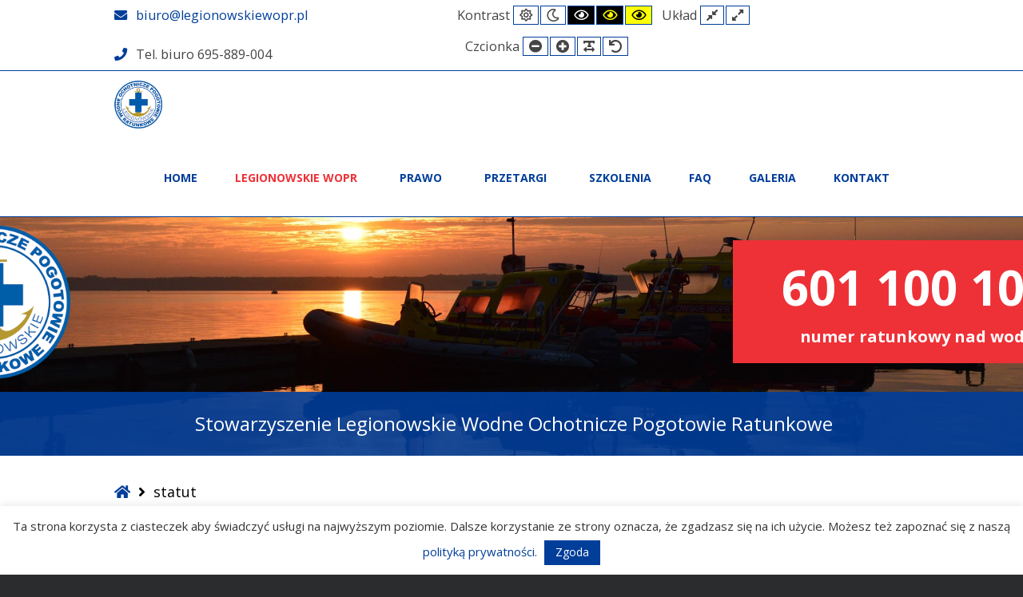

--- FILE ---
content_type: text/html; charset=UTF-8
request_url: https://www.lwopr.pl/statut/
body_size: 21195
content:
<!DOCTYPE html>

<html lang="pl-PL">

	<head>
		<meta charset="UTF-8">
		<meta name="viewport" content="width=device-width, initial-scale=1">
		<link rel="pingback" href="https://www.lwopr.pl/xmlrpc.php">
		
		<meta name='robots' content='index, follow, max-image-preview:large, max-snippet:-1, max-video-preview:-1' />

	<title>statut - Legionowskie WOPR</title>
	<link rel="canonical" href="https://www.lwopr.pl/statut/" />
	<meta property="og:locale" content="pl_PL" />
	<meta property="og:type" content="article" />
	<meta property="og:title" content="statut - Legionowskie WOPR" />
	<meta property="og:url" content="https://www.lwopr.pl/statut/" />
	<meta property="og:site_name" content="Legionowskie WOPR" />
	<meta property="article:modified_time" content="2025-03-10T21:09:32+00:00" />
	<meta name="twitter:card" content="summary_large_image" />
	<meta name="twitter:label1" content="Szacowany czas czytania" />
	<meta name="twitter:data1" content="23 minuty" />
	<script type="application/ld+json" class="yoast-schema-graph">{"@context":"https://schema.org","@graph":[{"@type":"WebPage","@id":"https://www.lwopr.pl/statut/","url":"https://www.lwopr.pl/statut/","name":"statut - Legionowskie WOPR","isPartOf":{"@id":"https://www.lwopr.pl/#website"},"datePublished":"2022-05-30T07:51:04+00:00","dateModified":"2025-03-10T21:09:32+00:00","breadcrumb":{"@id":"https://www.lwopr.pl/statut/#breadcrumb"},"inLanguage":"pl-PL","potentialAction":[{"@type":"ReadAction","target":["https://www.lwopr.pl/statut/"]}]},{"@type":"BreadcrumbList","@id":"https://www.lwopr.pl/statut/#breadcrumb","itemListElement":[{"@type":"ListItem","position":1,"name":"Strona główna","item":"https://www.lwopr.pl/"},{"@type":"ListItem","position":2,"name":"statut"}]},{"@type":"WebSite","@id":"https://www.lwopr.pl/#website","url":"https://www.lwopr.pl/","name":"Legionowskie WOPR","description":"Legionowskie Wodne Ochotnicze Pogotowie Ratunkowe, LWOPR","potentialAction":[{"@type":"SearchAction","target":{"@type":"EntryPoint","urlTemplate":"https://www.lwopr.pl/?s={search_term_string}"},"query-input":{"@type":"PropertyValueSpecification","valueRequired":true,"valueName":"search_term_string"}}],"inLanguage":"pl-PL"}]}</script>


<link rel='dns-prefetch' href='//maxcdn.bootstrapcdn.com' />
<link rel='dns-prefetch' href='//fonts.googleapis.com' />
<link rel='preconnect' href='https://fonts.gstatic.com' crossorigin />
<link rel="alternate" type="application/rss+xml" title="Legionowskie WOPR &raquo; Kanał z wpisami" href="https://www.lwopr.pl/feed/" />
<link rel="alternate" type="application/rss+xml" title="Legionowskie WOPR &raquo; Kanał z komentarzami" href="https://www.lwopr.pl/comments/feed/" />
<link rel="alternate" type="text/calendar" title="Legionowskie WOPR &raquo; kanał iCal" href="https://www.lwopr.pl/events/?ical=1" />
<link rel="alternate" title="oEmbed (JSON)" type="application/json+oembed" href="https://www.lwopr.pl/wp-json/oembed/1.0/embed?url=https%3A%2F%2Fwww.lwopr.pl%2Fstatut%2F" />
<link rel="alternate" title="oEmbed (XML)" type="text/xml+oembed" href="https://www.lwopr.pl/wp-json/oembed/1.0/embed?url=https%3A%2F%2Fwww.lwopr.pl%2Fstatut%2F&#038;format=xml" />
<style id='wp-img-auto-sizes-contain-inline-css' type='text/css'>
img:is([sizes=auto i],[sizes^="auto," i]){contain-intrinsic-size:3000px 1500px}
/*# sourceURL=wp-img-auto-sizes-contain-inline-css */
</style>
<style id='wp-emoji-styles-inline-css' type='text/css'>

	img.wp-smiley, img.emoji {
		display: inline !important;
		border: none !important;
		box-shadow: none !important;
		height: 1em !important;
		width: 1em !important;
		margin: 0 0.07em !important;
		vertical-align: -0.1em !important;
		background: none !important;
		padding: 0 !important;
	}
/*# sourceURL=wp-emoji-styles-inline-css */
</style>
<link rel="stylesheet" href="https://www.lwopr.pl/wp-content/cache/minify/a5ff7.css" media="all" />

<style id='wp-block-file-inline-css' type='text/css'>
.wp-block-file{box-sizing:border-box}.wp-block-file:not(.wp-element-button){font-size:.8em}.wp-block-file.aligncenter{text-align:center}.wp-block-file.alignright{text-align:right}.wp-block-file *+.wp-block-file__button{margin-left:.75em}:where(.wp-block-file){margin-bottom:1.5em}.wp-block-file__embed{margin-bottom:1em}:where(.wp-block-file__button){border-radius:2em;display:inline-block;padding:.5em 1em}:where(.wp-block-file__button):where(a):active,:where(.wp-block-file__button):where(a):focus,:where(.wp-block-file__button):where(a):hover,:where(.wp-block-file__button):where(a):visited{box-shadow:none;color:#fff;opacity:.85;text-decoration:none}
/*# sourceURL=https://www.lwopr.pl/wp-includes/blocks/file/style.min.css */
</style>
<style id='wp-block-heading-inline-css' type='text/css'>
h1:where(.wp-block-heading).has-background,h2:where(.wp-block-heading).has-background,h3:where(.wp-block-heading).has-background,h4:where(.wp-block-heading).has-background,h5:where(.wp-block-heading).has-background,h6:where(.wp-block-heading).has-background{padding:1.25em 2.375em}h1.has-text-align-left[style*=writing-mode]:where([style*=vertical-lr]),h1.has-text-align-right[style*=writing-mode]:where([style*=vertical-rl]),h2.has-text-align-left[style*=writing-mode]:where([style*=vertical-lr]),h2.has-text-align-right[style*=writing-mode]:where([style*=vertical-rl]),h3.has-text-align-left[style*=writing-mode]:where([style*=vertical-lr]),h3.has-text-align-right[style*=writing-mode]:where([style*=vertical-rl]),h4.has-text-align-left[style*=writing-mode]:where([style*=vertical-lr]),h4.has-text-align-right[style*=writing-mode]:where([style*=vertical-rl]),h5.has-text-align-left[style*=writing-mode]:where([style*=vertical-lr]),h5.has-text-align-right[style*=writing-mode]:where([style*=vertical-rl]),h6.has-text-align-left[style*=writing-mode]:where([style*=vertical-lr]),h6.has-text-align-right[style*=writing-mode]:where([style*=vertical-rl]){rotate:180deg}
/*# sourceURL=https://www.lwopr.pl/wp-includes/blocks/heading/style.min.css */
</style>
<style id='wp-block-paragraph-inline-css' type='text/css'>
.is-small-text{font-size:.875em}.is-regular-text{font-size:1em}.is-large-text{font-size:2.25em}.is-larger-text{font-size:3em}.has-drop-cap:not(:focus):first-letter{float:left;font-size:8.4em;font-style:normal;font-weight:100;line-height:.68;margin:.05em .1em 0 0;text-transform:uppercase}body.rtl .has-drop-cap:not(:focus):first-letter{float:none;margin-left:.1em}p.has-drop-cap.has-background{overflow:hidden}:root :where(p.has-background){padding:1.25em 2.375em}:where(p.has-text-color:not(.has-link-color)) a{color:inherit}p.has-text-align-left[style*="writing-mode:vertical-lr"],p.has-text-align-right[style*="writing-mode:vertical-rl"]{rotate:180deg}
/*# sourceURL=https://www.lwopr.pl/wp-includes/blocks/paragraph/style.min.css */
</style>
<style id='global-styles-inline-css' type='text/css'>
:root{--wp--preset--aspect-ratio--square: 1;--wp--preset--aspect-ratio--4-3: 4/3;--wp--preset--aspect-ratio--3-4: 3/4;--wp--preset--aspect-ratio--3-2: 3/2;--wp--preset--aspect-ratio--2-3: 2/3;--wp--preset--aspect-ratio--16-9: 16/9;--wp--preset--aspect-ratio--9-16: 9/16;--wp--preset--color--black: #000000;--wp--preset--color--cyan-bluish-gray: #abb8c3;--wp--preset--color--white: #ffffff;--wp--preset--color--pale-pink: #f78da7;--wp--preset--color--vivid-red: #cf2e2e;--wp--preset--color--luminous-vivid-orange: #ff6900;--wp--preset--color--luminous-vivid-amber: #fcb900;--wp--preset--color--light-green-cyan: #7bdcb5;--wp--preset--color--vivid-green-cyan: #00d084;--wp--preset--color--pale-cyan-blue: #8ed1fc;--wp--preset--color--vivid-cyan-blue: #0693e3;--wp--preset--color--vivid-purple: #9b51e0;--wp--preset--gradient--vivid-cyan-blue-to-vivid-purple: linear-gradient(135deg,rgb(6,147,227) 0%,rgb(155,81,224) 100%);--wp--preset--gradient--light-green-cyan-to-vivid-green-cyan: linear-gradient(135deg,rgb(122,220,180) 0%,rgb(0,208,130) 100%);--wp--preset--gradient--luminous-vivid-amber-to-luminous-vivid-orange: linear-gradient(135deg,rgb(252,185,0) 0%,rgb(255,105,0) 100%);--wp--preset--gradient--luminous-vivid-orange-to-vivid-red: linear-gradient(135deg,rgb(255,105,0) 0%,rgb(207,46,46) 100%);--wp--preset--gradient--very-light-gray-to-cyan-bluish-gray: linear-gradient(135deg,rgb(238,238,238) 0%,rgb(169,184,195) 100%);--wp--preset--gradient--cool-to-warm-spectrum: linear-gradient(135deg,rgb(74,234,220) 0%,rgb(151,120,209) 20%,rgb(207,42,186) 40%,rgb(238,44,130) 60%,rgb(251,105,98) 80%,rgb(254,248,76) 100%);--wp--preset--gradient--blush-light-purple: linear-gradient(135deg,rgb(255,206,236) 0%,rgb(152,150,240) 100%);--wp--preset--gradient--blush-bordeaux: linear-gradient(135deg,rgb(254,205,165) 0%,rgb(254,45,45) 50%,rgb(107,0,62) 100%);--wp--preset--gradient--luminous-dusk: linear-gradient(135deg,rgb(255,203,112) 0%,rgb(199,81,192) 50%,rgb(65,88,208) 100%);--wp--preset--gradient--pale-ocean: linear-gradient(135deg,rgb(255,245,203) 0%,rgb(182,227,212) 50%,rgb(51,167,181) 100%);--wp--preset--gradient--electric-grass: linear-gradient(135deg,rgb(202,248,128) 0%,rgb(113,206,126) 100%);--wp--preset--gradient--midnight: linear-gradient(135deg,rgb(2,3,129) 0%,rgb(40,116,252) 100%);--wp--preset--font-size--small: 13px;--wp--preset--font-size--medium: 20px;--wp--preset--font-size--large: 36px;--wp--preset--font-size--x-large: 42px;--wp--preset--spacing--20: 0.44rem;--wp--preset--spacing--30: 0.67rem;--wp--preset--spacing--40: 1rem;--wp--preset--spacing--50: 1.5rem;--wp--preset--spacing--60: 2.25rem;--wp--preset--spacing--70: 3.38rem;--wp--preset--spacing--80: 5.06rem;--wp--preset--shadow--natural: 6px 6px 9px rgba(0, 0, 0, 0.2);--wp--preset--shadow--deep: 12px 12px 50px rgba(0, 0, 0, 0.4);--wp--preset--shadow--sharp: 6px 6px 0px rgba(0, 0, 0, 0.2);--wp--preset--shadow--outlined: 6px 6px 0px -3px rgb(255, 255, 255), 6px 6px rgb(0, 0, 0);--wp--preset--shadow--crisp: 6px 6px 0px rgb(0, 0, 0);}:where(.is-layout-flex){gap: 0.5em;}:where(.is-layout-grid){gap: 0.5em;}body .is-layout-flex{display: flex;}.is-layout-flex{flex-wrap: wrap;align-items: center;}.is-layout-flex > :is(*, div){margin: 0;}body .is-layout-grid{display: grid;}.is-layout-grid > :is(*, div){margin: 0;}:where(.wp-block-columns.is-layout-flex){gap: 2em;}:where(.wp-block-columns.is-layout-grid){gap: 2em;}:where(.wp-block-post-template.is-layout-flex){gap: 1.25em;}:where(.wp-block-post-template.is-layout-grid){gap: 1.25em;}.has-black-color{color: var(--wp--preset--color--black) !important;}.has-cyan-bluish-gray-color{color: var(--wp--preset--color--cyan-bluish-gray) !important;}.has-white-color{color: var(--wp--preset--color--white) !important;}.has-pale-pink-color{color: var(--wp--preset--color--pale-pink) !important;}.has-vivid-red-color{color: var(--wp--preset--color--vivid-red) !important;}.has-luminous-vivid-orange-color{color: var(--wp--preset--color--luminous-vivid-orange) !important;}.has-luminous-vivid-amber-color{color: var(--wp--preset--color--luminous-vivid-amber) !important;}.has-light-green-cyan-color{color: var(--wp--preset--color--light-green-cyan) !important;}.has-vivid-green-cyan-color{color: var(--wp--preset--color--vivid-green-cyan) !important;}.has-pale-cyan-blue-color{color: var(--wp--preset--color--pale-cyan-blue) !important;}.has-vivid-cyan-blue-color{color: var(--wp--preset--color--vivid-cyan-blue) !important;}.has-vivid-purple-color{color: var(--wp--preset--color--vivid-purple) !important;}.has-black-background-color{background-color: var(--wp--preset--color--black) !important;}.has-cyan-bluish-gray-background-color{background-color: var(--wp--preset--color--cyan-bluish-gray) !important;}.has-white-background-color{background-color: var(--wp--preset--color--white) !important;}.has-pale-pink-background-color{background-color: var(--wp--preset--color--pale-pink) !important;}.has-vivid-red-background-color{background-color: var(--wp--preset--color--vivid-red) !important;}.has-luminous-vivid-orange-background-color{background-color: var(--wp--preset--color--luminous-vivid-orange) !important;}.has-luminous-vivid-amber-background-color{background-color: var(--wp--preset--color--luminous-vivid-amber) !important;}.has-light-green-cyan-background-color{background-color: var(--wp--preset--color--light-green-cyan) !important;}.has-vivid-green-cyan-background-color{background-color: var(--wp--preset--color--vivid-green-cyan) !important;}.has-pale-cyan-blue-background-color{background-color: var(--wp--preset--color--pale-cyan-blue) !important;}.has-vivid-cyan-blue-background-color{background-color: var(--wp--preset--color--vivid-cyan-blue) !important;}.has-vivid-purple-background-color{background-color: var(--wp--preset--color--vivid-purple) !important;}.has-black-border-color{border-color: var(--wp--preset--color--black) !important;}.has-cyan-bluish-gray-border-color{border-color: var(--wp--preset--color--cyan-bluish-gray) !important;}.has-white-border-color{border-color: var(--wp--preset--color--white) !important;}.has-pale-pink-border-color{border-color: var(--wp--preset--color--pale-pink) !important;}.has-vivid-red-border-color{border-color: var(--wp--preset--color--vivid-red) !important;}.has-luminous-vivid-orange-border-color{border-color: var(--wp--preset--color--luminous-vivid-orange) !important;}.has-luminous-vivid-amber-border-color{border-color: var(--wp--preset--color--luminous-vivid-amber) !important;}.has-light-green-cyan-border-color{border-color: var(--wp--preset--color--light-green-cyan) !important;}.has-vivid-green-cyan-border-color{border-color: var(--wp--preset--color--vivid-green-cyan) !important;}.has-pale-cyan-blue-border-color{border-color: var(--wp--preset--color--pale-cyan-blue) !important;}.has-vivid-cyan-blue-border-color{border-color: var(--wp--preset--color--vivid-cyan-blue) !important;}.has-vivid-purple-border-color{border-color: var(--wp--preset--color--vivid-purple) !important;}.has-vivid-cyan-blue-to-vivid-purple-gradient-background{background: var(--wp--preset--gradient--vivid-cyan-blue-to-vivid-purple) !important;}.has-light-green-cyan-to-vivid-green-cyan-gradient-background{background: var(--wp--preset--gradient--light-green-cyan-to-vivid-green-cyan) !important;}.has-luminous-vivid-amber-to-luminous-vivid-orange-gradient-background{background: var(--wp--preset--gradient--luminous-vivid-amber-to-luminous-vivid-orange) !important;}.has-luminous-vivid-orange-to-vivid-red-gradient-background{background: var(--wp--preset--gradient--luminous-vivid-orange-to-vivid-red) !important;}.has-very-light-gray-to-cyan-bluish-gray-gradient-background{background: var(--wp--preset--gradient--very-light-gray-to-cyan-bluish-gray) !important;}.has-cool-to-warm-spectrum-gradient-background{background: var(--wp--preset--gradient--cool-to-warm-spectrum) !important;}.has-blush-light-purple-gradient-background{background: var(--wp--preset--gradient--blush-light-purple) !important;}.has-blush-bordeaux-gradient-background{background: var(--wp--preset--gradient--blush-bordeaux) !important;}.has-luminous-dusk-gradient-background{background: var(--wp--preset--gradient--luminous-dusk) !important;}.has-pale-ocean-gradient-background{background: var(--wp--preset--gradient--pale-ocean) !important;}.has-electric-grass-gradient-background{background: var(--wp--preset--gradient--electric-grass) !important;}.has-midnight-gradient-background{background: var(--wp--preset--gradient--midnight) !important;}.has-small-font-size{font-size: var(--wp--preset--font-size--small) !important;}.has-medium-font-size{font-size: var(--wp--preset--font-size--medium) !important;}.has-large-font-size{font-size: var(--wp--preset--font-size--large) !important;}.has-x-large-font-size{font-size: var(--wp--preset--font-size--x-large) !important;}
/*# sourceURL=global-styles-inline-css */
</style>

<style id='classic-theme-styles-inline-css' type='text/css'>
/*! This file is auto-generated */
.wp-block-button__link{color:#fff;background-color:#32373c;border-radius:9999px;box-shadow:none;text-decoration:none;padding:calc(.667em + 2px) calc(1.333em + 2px);font-size:1.125em}.wp-block-file__button{background:#32373c;color:#fff;text-decoration:none}
/*# sourceURL=/wp-includes/css/classic-themes.min.css */
</style>
<link rel="stylesheet" href="https://www.lwopr.pl/wp-content/cache/minify/c9861.css" media="all" />













<link rel='stylesheet' id='font-awesome-css' href='//maxcdn.bootstrapcdn.com/font-awesome/4.7.0/css/font-awesome.min.css' type='text/css' media='all' />
<link rel="stylesheet" href="https://www.lwopr.pl/wp-content/cache/minify/c191f.css" media="all" />

<link rel="preload" as="style" href="https://fonts.googleapis.com/css?family=Open%20Sans:400,700&#038;display=swap" /><link rel="stylesheet" href="https://fonts.googleapis.com/css?family=Open%20Sans:400,700&#038;display=swap" media="print" onload="this.media='all'"><noscript><link rel="stylesheet" href="https://fonts.googleapis.com/css?family=Open%20Sans:400,700&#038;display=swap" /></noscript><link rel="stylesheet" href="https://www.lwopr.pl/wp-content/cache/minify/0276e.css" media="all" />







<style id='style-inline-css' type='text/css'>
.custom-html-widget iframe.lwoprcam {
    width: 100%;
    height: 250px;
}
.lwoprcam {
  border: 0;
  left: 0;
  top: 0;
  display: block;
}		
#pe-bar-left #pe-logo a img {
  width: 60px;
}
/*# sourceURL=style-inline-css */
</style>
<script src="https://www.lwopr.pl/wp-content/cache/minify/2bb45.js"></script>



<script type="text/javascript" id="cookie-law-info-js-extra">
/* <![CDATA[ */
var Cli_Data = {"nn_cookie_ids":[],"cookielist":[],"non_necessary_cookies":[],"ccpaEnabled":"","ccpaRegionBased":"","ccpaBarEnabled":"","strictlyEnabled":["necessary","obligatoire"],"ccpaType":"gdpr","js_blocking":"1","custom_integration":"","triggerDomRefresh":"","secure_cookies":""};
var cli_cookiebar_settings = {"animate_speed_hide":"500","animate_speed_show":"500","background":"#FFF","border":"#b1a6a6c2","border_on":"","button_1_button_colour":"#003e9a","button_1_button_hover":"#00327b","button_1_link_colour":"#fff","button_1_as_button":"1","button_1_new_win":"","button_2_button_colour":"#333","button_2_button_hover":"#292929","button_2_link_colour":"#444","button_2_as_button":"","button_2_hidebar":"","button_3_button_colour":"#dedfe0","button_3_button_hover":"#b2b2b3","button_3_link_colour":"#333333","button_3_as_button":"1","button_3_new_win":"","button_4_button_colour":"#dedfe0","button_4_button_hover":"#b2b2b3","button_4_link_colour":"#333333","button_4_as_button":"1","button_7_button_colour":"#61a229","button_7_button_hover":"#4e8221","button_7_link_colour":"#fff","button_7_as_button":"1","button_7_new_win":"","font_family":"inherit","header_fix":"","notify_animate_hide":"1","notify_animate_show":"","notify_div_id":"#cookie-law-info-bar","notify_position_horizontal":"right","notify_position_vertical":"bottom","scroll_close":"","scroll_close_reload":"","accept_close_reload":"","reject_close_reload":"","showagain_tab":"","showagain_background":"#fff","showagain_border":"#000","showagain_div_id":"#cookie-law-info-again","showagain_x_position":"100px","text":"#333333","show_once_yn":"","show_once":"10000","logging_on":"","as_popup":"","popup_overlay":"1","bar_heading_text":"","cookie_bar_as":"banner","popup_showagain_position":"bottom-right","widget_position":"left"};
var log_object = {"ajax_url":"https://www.lwopr.pl/wp-admin/admin-ajax.php"};
//# sourceURL=cookie-law-info-js-extra
/* ]]> */
</script>
<script src="https://www.lwopr.pl/wp-content/cache/minify/2423a.js"></script>






<link rel="https://api.w.org/" href="https://www.lwopr.pl/wp-json/" /><link rel="alternate" title="JSON" type="application/json" href="https://www.lwopr.pl/wp-json/wp/v2/pages/2563" /><link rel="EditURI" type="application/rsd+xml" title="RSD" href="https://www.lwopr.pl/xmlrpc.php?rsd" />

<link rel='shortlink' href='https://www.lwopr.pl/?p=2563' />
        <script>
            var errorQueue = [];
            let timeout;

            var errorMessage = '';


            function isBot() {
                const bots = ['crawler', 'spider', 'baidu', 'duckduckgo', 'bot', 'googlebot', 'bingbot', 'facebook', 'slurp', 'twitter', 'yahoo'];
                const userAgent = navigator.userAgent.toLowerCase();
                return bots.some(bot => userAgent.includes(bot));
            }

            /*
            window.onerror = function(msg, url, line) {
            // window.addEventListener('error', function(event) {
                console.error("Linha 600");

                var errorMessage = [
                    'Message: ' + msg,
                    'URL: ' + url,
                    'Line: ' + line
                ].join(' - ');
                */


            // Captura erros síncronos e alguns assíncronos
            window.addEventListener('error', function(event) {
                var msg = event.message;
                if (msg === "Script error.") {
                    console.error("Script error detected - maybe problem cross-origin");
                    return;
                }
                errorMessage = [
                    'Message: ' + msg,
                    'URL: ' + event.filename,
                    'Line: ' + event.lineno
                ].join(' - ');
                if (isBot()) {
                    return;
                }
                errorQueue.push(errorMessage);
                handleErrorQueue();
            });

            // Captura rejeições de promessas
            window.addEventListener('unhandledrejection', function(event) {
                errorMessage = 'Promise Rejection: ' + (event.reason || 'Unknown reason');
                if (isBot()) {
                    return;
                }
                errorQueue.push(errorMessage);
                handleErrorQueue();
            });

            // Função auxiliar para gerenciar a fila de erros
            function handleErrorQueue() {
                if (errorQueue.length >= 5) {
                    sendErrorsToServer();
                } else {
                    clearTimeout(timeout);
                    timeout = setTimeout(sendErrorsToServer, 5000);
                }
            }





            function sendErrorsToServer() {
                if (errorQueue.length > 0) {
                    var message;
                    if (errorQueue.length === 1) {
                        // Se houver apenas um erro, mantenha o formato atual
                        message = errorQueue[0];
                    } else {
                        // Se houver múltiplos erros, use quebras de linha para separá-los
                        message = errorQueue.join('\n\n');
                    }
                    var xhr = new XMLHttpRequest();
                    var nonce = 'a4bbf349f7';
                    var ajaxurl = 'https://www.lwopr.pl/wp-admin/admin-ajax.php?action=bill_minozzi_js_error_catched&_wpnonce=a4bbf349f7';
                    xhr.open('POST', encodeURI(ajaxurl));
                    xhr.setRequestHeader('Content-Type', 'application/x-www-form-urlencoded');
                    xhr.onload = function() {
                        if (xhr.status === 200) {
                            // console.log('Success:', xhr.responseText);
                        } else {
                            console.log('Error:', xhr.status);
                        }
                    };
                    xhr.onerror = function() {
                        console.error('Request failed');
                    };
                    xhr.send('action=bill_minozzi_js_error_catched&_wpnonce=' + nonce + '&bill_js_error_catched=' + encodeURIComponent(message));
                    errorQueue = []; // Limpa a fila de erros após o envio
                }
            }

            function sendErrorsToServer() {
                if (errorQueue.length > 0) {
                    var message = errorQueue.join(' | ');
                    //console.error(message);
                    var xhr = new XMLHttpRequest();
                    var nonce = 'a4bbf349f7';
                    var ajaxurl = 'https://www.lwopr.pl/wp-admin/admin-ajax.php?action=bill_minozzi_js_error_catched&_wpnonce=a4bbf349f7'; // No need to esc_js here
                    xhr.open('POST', encodeURI(ajaxurl));
                    xhr.setRequestHeader('Content-Type', 'application/x-www-form-urlencoded');
                    xhr.onload = function() {
                        if (xhr.status === 200) {
                            //console.log('Success:::', xhr.responseText);
                        } else {
                            console.log('Error:', xhr.status);
                        }
                    };
                    xhr.onerror = function() {
                        console.error('Request failed');
                    };
                    xhr.send('action=bill_minozzi_js_error_catched&_wpnonce=' + nonce + '&bill_js_error_catched=' + encodeURIComponent(message));
                    errorQueue = []; // Clear the error queue after sending
                }
            }

            function sendErrorsToServer() {
                if (errorQueue.length > 0) {
                    var message = errorQueue.join('\n\n'); // Usa duas quebras de linha como separador
                    var xhr = new XMLHttpRequest();
                    var nonce = 'a4bbf349f7';
                    var ajaxurl = 'https://www.lwopr.pl/wp-admin/admin-ajax.php?action=bill_minozzi_js_error_catched&_wpnonce=a4bbf349f7';
                    xhr.open('POST', encodeURI(ajaxurl));
                    xhr.setRequestHeader('Content-Type', 'application/x-www-form-urlencoded');
                    xhr.onload = function() {
                        if (xhr.status === 200) {
                            // console.log('Success:', xhr.responseText);
                        } else {
                            console.log('Error:', xhr.status);
                        }
                    };
                    xhr.onerror = function() {
                        console.error('Request failed');
                    };
                    xhr.send('action=bill_minozzi_js_error_catched&_wpnonce=' + nonce + '&bill_js_error_catched=' + encodeURIComponent(message));
                    errorQueue = []; // Limpa a fila de erros após o envio
                }
            }
            window.addEventListener('beforeunload', sendErrorsToServer);
        </script>
<meta name="generator" content="Redux 4.5.10" /><!-- Custom Facebook Feed JS vars -->
<script type="text/javascript">
var cffsiteurl = "https://www.lwopr.pl/wp-content/plugins";
var cffajaxurl = "https://www.lwopr.pl/wp-admin/admin-ajax.php";


var cfflinkhashtags = "false";
</script>
<script type="text/javascript">

  var _gaq = _gaq || [];
  _gaq.push(['_setAccount', 'UA-38530269-1']);
  _gaq.push(['_trackPageview']);

  (function() {
    var ga = document.createElement('script'); ga.type = 'text/javascript'; ga.async = true;
    ga.src = ('https:' == document.location.protocol ? 'https://ssl' : 'http://www') + '.google-analytics.com/ga.js';
    var s = document.getElementsByTagName('script')[0]; s.parentNode.insertBefore(ga, s);
  })();

</script>				<meta name="tec-api-version" content="v1"><meta name="tec-api-origin" content="https://www.lwopr.pl"><link rel="alternate" href="https://www.lwopr.pl/wp-json/tribe/events/v1/" /><link rel="icon" href="https://www.lwopr.pl/wp-content/uploads/2022/05/cropped-cropped-logo-lwopr-2019-32x32.png" sizes="32x32" />
<link rel="icon" href="https://www.lwopr.pl/wp-content/uploads/2022/05/cropped-cropped-logo-lwopr-2019-192x192.png" sizes="192x192" />
<link rel="apple-touch-icon" href="https://www.lwopr.pl/wp-content/uploads/2022/05/cropped-cropped-logo-lwopr-2019-180x180.png" />
<meta name="msapplication-TileImage" content="https://www.lwopr.pl/wp-content/uploads/2022/05/cropped-cropped-logo-lwopr-2019-270x270.png" />
<script type="text/javascript">function setREVStartSize(e){
			//window.requestAnimationFrame(function() {				 
				window.RSIW = window.RSIW===undefined ? window.innerWidth : window.RSIW;	
				window.RSIH = window.RSIH===undefined ? window.innerHeight : window.RSIH;	
				try {								
					var pw = document.getElementById(e.c).parentNode.offsetWidth,
						newh;
					pw = pw===0 || isNaN(pw) ? window.RSIW : pw;
					e.tabw = e.tabw===undefined ? 0 : parseInt(e.tabw);
					e.thumbw = e.thumbw===undefined ? 0 : parseInt(e.thumbw);
					e.tabh = e.tabh===undefined ? 0 : parseInt(e.tabh);
					e.thumbh = e.thumbh===undefined ? 0 : parseInt(e.thumbh);
					e.tabhide = e.tabhide===undefined ? 0 : parseInt(e.tabhide);
					e.thumbhide = e.thumbhide===undefined ? 0 : parseInt(e.thumbhide);
					e.mh = e.mh===undefined || e.mh=="" || e.mh==="auto" ? 0 : parseInt(e.mh,0);		
					if(e.layout==="fullscreen" || e.l==="fullscreen") 						
						newh = Math.max(e.mh,window.RSIH);					
					else{					
						e.gw = Array.isArray(e.gw) ? e.gw : [e.gw];
						for (var i in e.rl) if (e.gw[i]===undefined || e.gw[i]===0) e.gw[i] = e.gw[i-1];					
						e.gh = e.el===undefined || e.el==="" || (Array.isArray(e.el) && e.el.length==0)? e.gh : e.el;
						e.gh = Array.isArray(e.gh) ? e.gh : [e.gh];
						for (var i in e.rl) if (e.gh[i]===undefined || e.gh[i]===0) e.gh[i] = e.gh[i-1];
											
						var nl = new Array(e.rl.length),
							ix = 0,						
							sl;					
						e.tabw = e.tabhide>=pw ? 0 : e.tabw;
						e.thumbw = e.thumbhide>=pw ? 0 : e.thumbw;
						e.tabh = e.tabhide>=pw ? 0 : e.tabh;
						e.thumbh = e.thumbhide>=pw ? 0 : e.thumbh;					
						for (var i in e.rl) nl[i] = e.rl[i]<window.RSIW ? 0 : e.rl[i];
						sl = nl[0];									
						for (var i in nl) if (sl>nl[i] && nl[i]>0) { sl = nl[i]; ix=i;}															
						var m = pw>(e.gw[ix]+e.tabw+e.thumbw) ? 1 : (pw-(e.tabw+e.thumbw)) / (e.gw[ix]);					
						newh =  (e.gh[ix] * m) + (e.tabh + e.thumbh);
					}
					var el = document.getElementById(e.c);
					if (el!==null && el) el.style.height = newh+"px";					
					el = document.getElementById(e.c+"_wrapper");
					if (el!==null && el) {
						el.style.height = newh+"px";
						el.style.display = "block";
					}
				} catch(e){
					console.log("Failure at Presize of Slider:" + e)
				}					   
			//});
		  };</script>
<style type="text/css">/** Mega Menu CSS: fs **/</style>
	<link rel="stylesheet" href="https://www.lwopr.pl/wp-content/cache/minify/288b9.css" media="all" />


<style id='rs-plugin-settings-inline-css' type='text/css'>
#rs-demo-id {}
/*# sourceURL=rs-plugin-settings-inline-css */
</style>
</head>

	<body class="wp-singular page-template-default page page-id-2563 wp-theme-pe-public-institutions wp-child-theme-pe-public-institutions-child tribe-no-js mega-menu-main-menu animations-enabled sticky-bar off-canvas-right top-bar wcag  wcagfocus wcaghover">

		<div id="pe-main">

			<div id="pe-main-header"><p id="pe-main-header-title" class="sr-only">statut - Legionowskie WOPR</p></div>
<nav id="pe-skip-menu" role="navigation" aria-label="Skip Content menu">
	<div class="pe-skip-menu"><ul id="menu-skip-menu" class="menu"><li id="menu-item-2423" class="menu-item menu-item-type-custom menu-item-object-custom menu-item-2423"><a href="#pe-main-menu">Main Menu</a></li>
<li id="menu-item-2424" class="menu-item menu-item-type-custom menu-item-object-custom menu-item-2424"><a href="http://watermark.pixelemu.com/pe-public-institutions/quisque-vestibulum/">Example Content</a></li>
<li id="menu-item-2425" class="menu-item menu-item-type-custom menu-item-object-custom menu-item-2425"><a href="#pe-footer">Footer</a></li>
</ul></div></nav>


<header id="pe-bar" role="banner" tabindex="-1">
	<div id="pe-bar-in">
						<div id="pe-top-bar" >
			<div id="pe-top-bar-in" class="pe-container ">
				<div class="row">
										<div id="pe-topbar1" class="col-md-5 col-sm-5 clearfix">
						<div id="text-10" class="col-md-0  pe-widget-raw widget clearfix widget_text">			<div class="textwidget"><div class="pe-top-contact"><div class="pe-top-contact-in"><div class="item"><a href="mailto:biuro@legionowskiewopr.pl"><em class="fa fa-envelope pe-color">&nbsp;</em>biuro@legionowskiewopr.pl</a></div><div class="item"><em class="fa fa-phone pe-color">&nbsp;</em>Tel. biuro 695-889-004</div></div></div></div>
		</div>					</div>
															<div id="pe-topbar2" class="col-md-7 col-sm-7 clearfix">
																				<div id="pe-wcag" class="pe-widget-raw">
			<ul class="pe-wcag-settings clearfix">
									<li class="contrast">
						<ul>
							<li class="separator contrast-label">Kontrast</li>
							<li><button class="pe-normal" data-href="https://www.lwopr.pl/index.php?contrast=normal"><span title="Domyślny kontrast" class="fa fa-sun-o" aria-hidden="true"></span><span class="sr-only">Domyślny kontrast</span></button></li>
															<li><button data-href="https://www.lwopr.pl/index.php?contrast=night" class="pe-night"><span title="Kontrast nocny" class="fa fa-moon-o" aria-hidden="true"></span><span class="sr-only">Kontrast nocny</span></button></li>
																						<li><button class="pe-highcontrast" data-href="https://www.lwopr.pl/index.php?contrast=highcontrast"><span title="Czarno-biały kontrast" class="fa fa-eye" aria-hidden="true"></span><span class="sr-only">Czarno-biały kontrast</span></button></li>
								<li><button class="pe-highcontrast2" data-href="https://www.lwopr.pl/index.php?contrast=highcontrast2"><span title="Czarno-żółty kontrast" class="fa fa-eye" aria-hidden="true"></span><span class="sr-only">Czarno-żółty kontrast</span></button></li>
								<li><button class="pe-highcontrast3" data-href="https://www.lwopr.pl/index.php?contrast=highcontrast3"><span title="Żółto-czarny kontrast" class="fa fa-eye" aria-hidden="true"></span><span class="sr-only">Żółto-czarny kontrast</span></button></li>
													</ul>
					</li>
													<li class="page-width">
						<ul>
							<li class="separator page-width-label">Układ</li>
							<li><button class="pe-fixed" data-href="https://www.lwopr.pl/index.php?width=fixed"><span title="Domyślny układ" class="fa fa-compress" aria-hidden="true"></span><span class="sr-only">Domyślny układ</span></button></li>
							<li><button class="pe-wide" data-href="https://www.lwopr.pl/index.php?width=wide"><span title="Szeroki układ" class="fa fa-expand" aria-hidden="true"></span><span class="sr-only">Szeroki układ</span></button></li>
						</ul>
					</li>
													<li class="resizer">
						<ul>
							<li class="separator resizer-label">Czcionka</li>
							<li><button class="pe-font-smaller" data-href="https://www.lwopr.pl/index.php?fontsize=70"><span title="Mniejsza czcionka" class="fa fa-minus-circle" aria-hidden="true"></span><span class="sr-only">Mniejsza czcionka</span></button></li>
							<li><button class="pe-font-larger" data-href="https://www.lwopr.pl/index.php?fontsize=130"><span title="Większa czcionka" class="fa fa-plus-circle" aria-hidden="true"></span><span class="sr-only">Większa czcionka</span></button></li>
							<li><button class="pe-font-readable"><span title="Czytelna czcionka" class="fa fa-text-width" aria-hidden="true"></span><span class="sr-only">Czytelna czcionka</span></button></li>
							<li><button class="pe-font-normal" data-href="https://www.lwopr.pl/index.php?fontsize=100"><span title="Domyślna czcionka" class="fa fa-undo" aria-hidden="true"></span><span class="sr-only">Domyślna czcionka</span></button></li>
						</ul>
					</li>
							</ul>
		</div>
	
												
					</div>
									</div>
			</div>
		</div>
		
				<div id="pe-logo-nav" >
			<div id="pe-logo-nav-in" class="pe-container ">
				<div id="pe-bar-left" class="pull-left clearfix">
											<div id="pe-logo">
							<a href="https://www.lwopr.pl/" class="pe-logo-img" title="Legionowskie WOPR" rel="home"><img src="https://www.lwopr.pl/wp-content/uploads/2022/05/lwopr-logo.png" alt="Legionowskie WOPR" ></a>
						</div>
									</div>

								<div id="pe-bar-right" class="pull-right text">
										
											<div id="pe-wcag-mobile">
							<a href="#" class="pe-toggle-wcag"><span class="fa fa-wheelchair-alt" aria-hidden="true"></span><span class="sr-only">WCAG buttons</span></a>
						</div>
										
					<nav id="pe-main-menu" class="pull-left pe-main-menu" tabindex="-1" aria-label="Primary menu">
						<div id="mega-menu-wrap-main-menu" class="mega-menu-wrap"><div class="mega-menu-toggle"><div class="mega-toggle-blocks-left"></div><div class="mega-toggle-blocks-center"></div><div class="mega-toggle-blocks-right"><div class='mega-toggle-block mega-menu-toggle-animated-block mega-toggle-block-0' id='mega-toggle-block-0'><button aria-label="Toggle Menu" class="mega-toggle-animated mega-toggle-animated-slider" type="button" aria-expanded="false">
                  <span class="mega-toggle-animated-box">
                    <span class="mega-toggle-animated-inner"></span>
                  </span>
                </button></div></div></div><ul id="mega-menu-main-menu" class="mega-menu max-mega-menu mega-menu-horizontal mega-no-js" data-event="hover_intent" data-effect="disabled" data-effect-speed="200" data-effect-mobile="disabled" data-effect-speed-mobile="0" data-mobile-force-width="false" data-second-click="go" data-document-click="collapse" data-vertical-behaviour="standard" data-breakpoint="991" data-unbind="true" data-mobile-state="collapse_all" data-mobile-direction="vertical" data-hover-intent-timeout="300" data-hover-intent-interval="100"><li class="mega-menu-item mega-menu-item-type-custom mega-menu-item-object-custom mega-align-bottom-left mega-menu-flyout mega-menu-item-2427" id="mega-menu-item-2427"><a class="mega-menu-link" href="/" tabindex="0">Home</a></li><li class="mega-menu-item mega-menu-item-type-post_type mega-menu-item-object-page mega-current-menu-ancestor mega-current-menu-parent mega-current_page_parent mega-current_page_ancestor mega-menu-item-has-children mega-align-bottom-left mega-menu-flyout mega-menu-item-2544" id="mega-menu-item-2544"><a class="mega-menu-link" href="https://www.lwopr.pl/legionowskie-wopr/" aria-expanded="false" tabindex="0">legionowskie wopr<span class="mega-indicator" aria-hidden="true"></span></a>
<ul class="mega-sub-menu">
<li class="mega-menu-item mega-menu-item-type-post_type mega-menu-item-object-page mega-menu-item-has-children mega-menu-item-2552" id="mega-menu-item-2552"><a class="mega-menu-link" href="https://www.lwopr.pl/1-podatku/" aria-expanded="false">1,5% podatku<span class="mega-indicator" aria-hidden="true"></span></a>
	<ul class="mega-sub-menu">
<li class="mega-menu-item mega-menu-item-type-post_type mega-menu-item-object-page mega-menu-item-2869" id="mega-menu-item-2869"><a class="mega-menu-link" href="https://www.lwopr.pl/1-podatku/sprawozdanie-2021/">Sprawozdanie 2021</a></li><li class="mega-menu-item mega-menu-item-type-post_type mega-menu-item-object-page mega-menu-item-2868" id="mega-menu-item-2868"><a class="mega-menu-link" href="https://www.lwopr.pl/1-podatku/sprawozdanie-2022/">Sprawozdanie 2022</a></li><li class="mega-menu-item mega-menu-item-type-post_type mega-menu-item-object-page mega-menu-item-2910" id="mega-menu-item-2910"><a class="mega-menu-link" href="https://www.lwopr.pl/1-podatku/sprawozdanie-2023/">Sprawozdanie 2023</a></li><li class="mega-menu-item mega-menu-item-type-post_type mega-menu-item-object-page mega-menu-item-2909" id="mega-menu-item-2909"><a class="mega-menu-link" href="https://www.lwopr.pl/1-podatku/sprawozdanie-2024/">Sprawozdanie 2024</a></li>	</ul>
</li><li class="mega-menu-item mega-menu-item-type-post_type mega-menu-item-object-page mega-menu-item-2562" id="mega-menu-item-2562"><a class="mega-menu-link" href="https://www.lwopr.pl/sprzet-ratowniczy/">sprzęt ratowniczy</a></li><li class="mega-menu-item mega-menu-item-type-post_type mega-menu-item-object-page mega-current-menu-item mega-page_item mega-page-item-2563 mega-current_page_item mega-menu-item-2565" id="mega-menu-item-2565"><a class="mega-menu-link" href="https://www.lwopr.pl/statut/" aria-current="page">statut</a></li><li class="mega-menu-item mega-menu-item-type-post_type mega-menu-item-object-page mega-menu-item-2571" id="mega-menu-item-2571"><a class="mega-menu-link" href="https://www.lwopr.pl/wladze/">władze</a></li><li class="mega-menu-item mega-menu-item-type-post_type mega-menu-item-object-page mega-menu-item-2914" id="mega-menu-item-2914"><a class="mega-menu-link" href="https://www.lwopr.pl/legionowskie-wopr/standardy-ochrony-maloletnich/">Standardy ochrony małoletnich</a></li><li class="mega-menu-item mega-menu-item-type-post_type mega-menu-item-object-page mega-menu-item-2570" id="mega-menu-item-2570"><a class="mega-menu-link" href="https://www.lwopr.pl/media-o-nas/">media o nas</a></li></ul>
</li><li class="mega-menu-item mega-menu-item-type-post_type mega-menu-item-object-page mega-menu-item-has-children mega-align-bottom-left mega-menu-flyout mega-menu-item-2580" id="mega-menu-item-2580"><a class="mega-menu-link" href="https://www.lwopr.pl/prawo/" aria-expanded="false" tabindex="0">prawo<span class="mega-indicator" aria-hidden="true"></span></a>
<ul class="mega-sub-menu">
<li class="mega-menu-item mega-menu-item-type-post_type mega-menu-item-object-page mega-menu-item-2581" id="mega-menu-item-2581"><a class="mega-menu-link" href="https://www.lwopr.pl/rozporzadzenie-ministra-spraw-wewnetrznych/">rozporządzenie ministra spraw wewnętrznych</a></li><li class="mega-menu-item mega-menu-item-type-post_type mega-menu-item-object-page mega-menu-item-2597" id="mega-menu-item-2597"><a class="mega-menu-link" href="https://www.lwopr.pl/rozporzadzenia-ministra-zdrowia/">rozporządzenia ministra zdrowia</a></li><li class="mega-menu-item mega-menu-item-type-post_type mega-menu-item-object-page mega-menu-item-2596" id="mega-menu-item-2596"><a class="mega-menu-link" href="https://www.lwopr.pl/ustawy/">ustawy</a></li></ul>
</li><li class="mega-menu-item mega-menu-item-type-post_type mega-menu-item-object-page mega-menu-item-has-children mega-align-bottom-left mega-menu-flyout mega-menu-item-2611" id="mega-menu-item-2611"><a class="mega-menu-link" href="https://www.lwopr.pl/przetargi/" aria-expanded="false" tabindex="0">przetargi<span class="mega-indicator" aria-hidden="true"></span></a>
<ul class="mega-sub-menu">
<li class="mega-menu-item mega-menu-item-type-post_type mega-menu-item-object-page mega-menu-item-2610" id="mega-menu-item-2610"><a class="mega-menu-link" href="https://www.lwopr.pl/przetarg-na-zakup-lodzi/">Przetarg na zakup łodzi</a></li></ul>
</li><li class="mega-menu-item mega-menu-item-type-post_type mega-menu-item-object-page mega-align-bottom-left mega-menu-flyout mega-menu-item-2609" id="mega-menu-item-2609"><a class="mega-menu-link" href="https://www.lwopr.pl/szkolenia/" tabindex="0">szkolenia</a></li><li class="mega-menu-item mega-menu-item-type-post_type mega-menu-item-object-page mega-align-bottom-left mega-menu-flyout mega-menu-item-2437" id="mega-menu-item-2437"><a class="mega-menu-link" href="https://www.lwopr.pl/faq/" tabindex="0">faq</a></li><li class="mega-menu-item mega-menu-item-type-taxonomy mega-menu-item-object-category mega-align-bottom-left mega-menu-flyout mega-menu-item-2653" id="mega-menu-item-2653"><a class="mega-menu-link" href="https://www.lwopr.pl/kategoria/galeria/" tabindex="0">galeria</a></li><li class="mega-menu-item mega-menu-item-type-post_type mega-menu-item-object-page mega-align-bottom-left mega-menu-flyout mega-menu-item-2432" id="mega-menu-item-2432"><a class="mega-menu-link" href="https://www.lwopr.pl/kontakt/" tabindex="0">Kontakt</a></li></ul></div>					</nav>

										
				</div>
				
			</div>
		</div>
			</div>
</header>
<div id="pe-header"  role="region" tabindex="-1" aria-label="Header Widgets">
	<div id="pe-header-in" class="pe-container ">
		<div class="row">
			<div id="rev-slider-widget-2" class="col-md-0 pe-margin pe-widget widget widget_revslider"><div class="pe-widget-in clearfix">
			<!-- START Header strony REVOLUTION SLIDER 6.5.8 --><p class="rs-p-wp-fix"></p>
			<rs-module-wrap id="rev_slider_2_1_wrapper" data-source="gallery" style="visibility:hidden;background:transparent;padding:0;margin:0px auto;margin-top:0;margin-bottom:0;">
				<rs-module id="rev_slider_2_1" style="" data-version="6.5.8">
					<rs-slides>
						<rs-slide style="position: absolute;" data-key="rs-6" data-title="Slide" data-duration="3000" data-in="o:0;" data-out="a:false;">
							<img src="//www.lwopr.pl/wp-content/plugins/revslider/public/assets/assets/dummy.png" alt="zdjęcie przystani LWOPR" title="lwopr-fot02" width="1920" height="482" class="rev-slidebg tp-rs-img rs-lazyload" data-lazyload="//www.lwopr.pl/wp-content/uploads/2022/05/lwopr-fot02.jpg" data-parallax="off" data-no-retina>
<!--
							--><rs-layer
								id="slider-2-slide-6-layer-0" 
								data-type="image"
								data-rsp_ch="on"
								data-xy="xo:-145px,15px,50px,19px;yo:11px,53px,85px,35px;"
								data-text="w:normal;s:20,17,12,7;l:0,21,15,9;"
								data-dim="w:193px,164px,124px,76px;h:193px,164px,124px,76px;"
								data-frame_999="o:0;st:w;"
								style="z-index:7;"
							><img src="//www.lwopr.pl/wp-content/plugins/revslider/public/assets/assets/dummy.png" alt="logo LWOPR" class="tp-rs-img rs-lazyload" width="512" height="512" data-lazyload="//www.lwopr.pl/wp-content/uploads/2022/05/cropped-cropped-logo-lwopr-2019.png" data-no-retina> 
							</rs-layer><!--

							--><rs-layer
								id="slider-2-slide-6-layer-2" 
								data-type="text"
								data-color="rgba(255,255,255,1)"
								data-rsp_ch="on"
								data-xy="x:c,l,c,c;xo:0,11px,48px,1px;y:b,t,t,t;yo:0,310px,365px,280px;"
								data-text="w:normal;s:24,18,20,20;l:60,22,22,22;a:center;"
								data-dim="w:1920px,558px,477px,468px;h:80px,45px,auto,auto;"
								data-padding="t:10;r:30;b:31;l:36;"
								data-frame_1="e:power2.inOut;st:200;"
								data-frame_999="o:0;e:nothing;st:w;"
								style="z-index:6;background-color:rgba(0,62,154,0.9);font-family:'Open Sans';"
							>Stowarzyszenie Legionowskie Wodne Ochotnicze Pogotowie Ratunkowe 
							</rs-layer><!--

							--><rs-layer
								id="slider-2-slide-6-layer-3" 
								class="pe-slide-title"
								data-type="text"
								data-color="rgba(255,255,255,1)"
								data-rsp_ch="on"
								data-xy="x:l,l,c,c;xo:877px,674px,48px,-2px;y:b;yo:156px,85px,347px,294px;"
								data-text="w:normal;s:60,40,40,40;l:73,40,50,50;fw:700;a:center;"
								data-dim="w:460px,337px,475px,468px;h:114px,86px,auto,auto;"
								data-padding="t:23;r:30;b:10;l:30;"
								data-frame_0="o:1;"
								data-frame_1="e:power2.inOut;st:200;sp:1.875;"
								data-frame_999="e:nothing;st:w;sp:1.875;"
								style="z-index:5;background-color:#ee3137;font-family:'Open Sans';"
							>601 100 100 
							</rs-layer><!--

							--><rs-layer
								id="slider-2-slide-6-layer-4" 
								class="pe-slide-title"
								data-type="text"
								data-color="rgba(255,255,255,1)"
								data-rsp_ch="on"
								data-xy="x:l,l,c,c;xo:877px,675px,48px,-2px;y:b;yo:116px,43px,265px,215px;"
								data-text="w:normal;s:20,18,20,20;l:20,30,50,50;fw:700;a:center;"
								data-dim="w:460px,337px,475px,468px;h:66px,70px,auto,auto;"
								data-padding="t:23;r:30;b:10;l:30;"
								data-frame_0="o:1;"
								data-frame_1="e:power2.inOut;st:200;sp:1.875;"
								data-frame_999="e:nothing;st:w;sp:1.875;"
								style="z-index:5;background-color:#ee3137;font-family:'Open Sans';"
							>numer ratunkowy nad wodą 
							</rs-layer><!--
-->						</rs-slide>
					</rs-slides>
				</rs-module>
				<script type="text/javascript">
					setREVStartSize({c: 'rev_slider_2_1',rl:[1240,1024,778,480],el:[300,400,500,400],gw:[1200,1024,778,480],gh:[300,400,500,400],type:'standard',justify:'',layout:'fullwidth',mh:"0"});if (window.RS_MODULES!==undefined && window.RS_MODULES.modules!==undefined && window.RS_MODULES.modules["revslider21"]!==undefined) {window.RS_MODULES.modules["revslider21"].once = false;window.revapi2 = undefined;if (window.RS_MODULES.checkMinimal!==undefined) window.RS_MODULES.checkMinimal()}
				</script>
			</rs-module-wrap>
			<!-- END REVOLUTION SLIDER -->
</div></div>		</div>
	</div>
</div>
<div id="pe-breadcrumbs" role="navigation" tabindex="-1" aria-label="Breadcrumbs">
	<div id="pe-breadcrumbs-in" class="pe-container">
		<div id="pe-breadcrumbs-border">
			<ul id="pe-breadcrumbs-list" class="pe-breadcrumbs"><li class="item-home"><a class="bread-link bread-home" href="https://www.lwopr.pl"><span class="fa fa-home" aria-hidden="true"></span><span class="sr-only">Home</span></a></li><li class="separator"><span class="fa fa-angle-right" aria-hidden="true"></span></li><li class="item-current item-2563"><span> statut</span></li></ul>		</div>
	</div>
</div>
<span id="pe-content-beginning" class="is-content"></span>
<div id="pe-content-part"   role="main" tabindex="-1">

	<div id="pe-content-part-in" class="pe-container">
		<div class="pe-row">

			<div id="pe-content" class="col-md-7">

				
				<!-- Begin of main content area -->
				<main id="pe-maincontent" role="main" tabindex="-1">

					
					
<article class="post-2563 page type-page status-publish clearfix">

			<header class="page-header">
							<h1 class="entry-title">statut</h1>
					</header>
	
		
	<div class="pe-article-content">

		
<div class="wp-block-file"><a id="wp-block-file--media-ccc959c8-2424-4328-b82e-60fef0710bc3" href="https://www.lwopr.pl/wp-content/uploads/2025/03/STATUT.pdf" target="_blank" rel="noreferrer noopener">STATUT</a><a href="https://www.lwopr.pl/wp-content/uploads/2025/03/STATUT.pdf" class="wp-block-file__button wp-element-button" download aria-describedby="wp-block-file--media-ccc959c8-2424-4328-b82e-60fef0710bc3">Pobierz</a></div>

	</div>

	
</article>

					
				</main>
				<!-- End of main content area -->

				
			</div>

			<!-- Sidebars -->
			<aside id="pe-right" class="col-md-5" role="complementary" aria-label="Right-Sidebar">
	<div class="row">
		<div id="media_image-6" class="col-md-4  pe-widget widget widget_media_image"><div class="pe-widget-in clearfix"><a href="http://www.plus.pl/"><img width="222" height="105" src="https://www.lwopr.pl/wp-content/uploads/2022/05/lwopr-logo-plus.png" class="image wp-image-2487  attachment-full size-full" alt="logo PLUS" style="max-width: 100%; height: auto;" decoding="async" loading="lazy" /></a></div></div><div id="media_image-7" class="col-md-4  pe-widget widget widget_media_image"><div class="pe-widget-in clearfix"><a href="https://www.pzu.pl/"><img width="307" height="175" src="https://www.lwopr.pl/wp-content/uploads/2022/05/lwopr-logo-pzu-307x175.png" class="image wp-image-2488  attachment-medium size-medium" alt="logo PZU" style="max-width: 100%; height: auto;" decoding="async" loading="lazy" srcset="https://www.lwopr.pl/wp-content/uploads/2022/05/lwopr-logo-pzu-307x175.png 307w, https://www.lwopr.pl/wp-content/uploads/2022/05/lwopr-logo-pzu.png 321w" sizes="auto, (max-width: 307px) 100vw, 307px" /></a></div></div><div id="media_image-8" class="col-md-4  pe-widget widget widget_media_image"><div class="pe-widget-in clearfix"><a href="https://www.orlen.pl/"><img width="190" height="157" src="https://www.lwopr.pl/wp-content/uploads/2022/05/lwopr-logo-orlen.png" class="image wp-image-2486  attachment-full size-full" alt="logo ORLEN" style="max-width: 100%; height: auto;" decoding="async" loading="lazy" /></a></div></div><div id="media_image-9" class="col-md-0  pe-widget widget widget_media_image"><div class="pe-widget-in clearfix"><a href="https://www.e-pity.pl/pity-2024/organizacja-pozytku-publicznego-2025-KRS-0000232144--43339"><img width="736" height="185" src="https://www.lwopr.pl/wp-content/uploads/2025/03/15procent-podatku.png" class="image wp-image-2915  attachment-full size-full" alt="" style="max-width: 100%; height: auto;" decoding="async" loading="lazy" srcset="https://www.lwopr.pl/wp-content/uploads/2025/03/15procent-podatku.png 736w, https://www.lwopr.pl/wp-content/uploads/2025/03/15procent-podatku-446x112.png 446w" sizes="auto, (max-width: 736px) 100vw, 736px" /></a></div></div><div id="search-2" class="col-md-12  pe-widget widget widget_search"><div class="pe-widget-in clearfix"><form method="get" role="search" class="searchform" action="https://www.lwopr.pl/" >
	<div class="pe-search-box"><div class="pe-search-input"><label class="sr-only" for="input-696e111380d8f">Search for:</label>
		<input type="search" value="" id="input-696e111380d8f" name="s" class="s" placeholder="Szukaj ..." />
		</div><button class="button" type="submit" value="Szukaj" ><span class="fa fa-search"></span><span class="sr-only">Szukaj</span></button>
	</div>
</form>
</div></div><div id="pe_recent_posts-8" class="col-md-0  pe-widget widget PE_Recent_Posts"><div class="pe-widget-in clearfix"><h2 class="pe-title"><span>Ważne</span> <span>ogłoszenia</span> </h2>				<div id="myCarousel-pe_recent_posts-8" data-keyboard="false" class="pe-recent-posts-outer carousel slide one-row-mobile-off   columns-1 odd-items-in-row" style="margin-left: -40px;">
										<div class="carousel-inner image-left" style="margin-bottom: -40px;" id="pe_recent_posts-8-container" aria-live="off">
																									<div class="item active clearfix el-in-row-1" id="pe_recent_posts-8-tab-1" aria-labelledby="title-pe_recent_posts-8-1"   tabindex="0">
																																		<ul class="thumbnails el-1 el-in-row-1" style="width: 100%;">
												<li>
													<div class="thumbnail-box" style="padding-left: 40px; padding-bottom: 40px;">
														<div class="thumbnail-box-in clearfix">
																																																													<div class="caption fadeInUp animated ">
																																																				<h5 class="pe-recent-posts-title-tag">
																																							<a href="https://www.lwopr.pl/dobre-praktyki-w-ratownictwie-wodnym/">
																																								DOBRE PRAKTYKI W RATOWNICTWIE WODNYM																																								</a>
																																					</h5>
																																																																																					<div class="excerpt-text">DOBRE PRAKTYKI W RATOWNICTWIE WODNYM DOTYCZĄCE PRZECIWD...</div>																																	</div>
																													</div>
													</div>
												</li>
											</ul>
																																								<ul class="thumbnails el-2 el-in-row-1" style="width: 100%;">
												<li>
													<div class="thumbnail-box" style="padding-left: 40px; padding-bottom: 40px;">
														<div class="thumbnail-box-in clearfix">
																																																													<div class="caption fadeInUp animated ">
																																																				<h5 class="pe-recent-posts-title-tag">
																																							<a href="https://www.lwopr.pl/harcerze-i-ratownicy-wodni-apeluja-o-wsparcie/">
																																								Harcerze i ratownicy wodni apelują o wsparcie																																								</a>
																																					</h5>
																																																																																					<div class="excerpt-text">Potrzebne materiały do szycia maseczek i paliwo Harcerz...</div>																																	</div>
																													</div>
													</div>
												</li>
											</ul>
																																								<ul class="thumbnails el-3 el-in-row-1" style="width: 100%;">
												<li>
													<div class="thumbnail-box" style="padding-left: 40px; padding-bottom: 40px;">
														<div class="thumbnail-box-in clearfix">
																																																													<div class="caption fadeInUp animated ">
																																																				<h5 class="pe-recent-posts-title-tag">
																																							<a href="https://www.lwopr.pl/nowa-lodz-ratownicza-dla-l-wopr/">
																																								Nowa łódź ratownicza dla L WOPR																																								</a>
																																					</h5>
																																																																																					<div class="excerpt-text">Legionowskie WOPR podpisało umowę z Wojewódzkim Fundusz...</div>																																	</div>
																													</div>
													</div>
												</li>
											</ul>
																																								<ul class="thumbnails el-4 el-in-row-1" style="width: 100%;">
												<li>
													<div class="thumbnail-box" style="padding-left: 40px; padding-bottom: 40px;">
														<div class="thumbnail-box-in clearfix">
																																																													<div class="caption fadeInUp animated ">
																																																				<h5 class="pe-recent-posts-title-tag">
																																							<a href="https://www.lwopr.pl/nowy-sprzet-do-szkolen-dla-ratownikow-l-wopr/">
																																								Nowy sprzęt do szkoleń dla ratowników L WOPR																																								</a>
																																					</h5>
																																																																																					<div class="excerpt-text">Legionowskie WOPR nabyło nową łódź wiosłowa BL, zakupio...</div>																																	</div>
																													</div>
													</div>
												</li>
											</ul>
																																								<ul class="thumbnails el-5 el-in-row-1" style="width: 100%;">
												<li>
													<div class="thumbnail-box" style="padding-left: 40px; padding-bottom: 40px;">
														<div class="thumbnail-box-in clearfix">
																																																													<div class="caption fadeInUp animated ">
																																																				<h5 class="pe-recent-posts-title-tag">
																																							<a href="https://www.lwopr.pl/szkolenie-na-patent-sternika-motorowodnego/">
																																								Szkolenie na patent Sternika Motorowodnego																																								</a>
																																					</h5>
																																																																																					<div class="excerpt-text">Rozpoczynamy szkolenia na patent sternika motorowodnego...</div>																																	</div>
																													</div>
													</div>
												</li>
											</ul>
																																																						</div>
																			</div>
													</div>
													</div></div>				<script>
					jQuery(document).ready(
						function($) {
							const peRecentPostscarouselContainer = $('#pe_recent_posts-8 .pe-recent-posts-outer');
							const peRecentPostsArrows = $('#pe_recent_posts-8 .pe-recent-posts-outer .pe-carousel-navigation-container');
							const peRecentPostsArrow = $('#pe_recent_posts-8 .pe-recent-posts-outer .pe-carousel-navigation-container .carousel-control');
							const peRecentPostsIndicatorsContainer = $('#pe_recent_posts-8 .carousel-indicators');
							const peRecentPostsIndicators = $('#pe_recent_posts-8 .carousel-indicators li');
							const peRecentPostsPanel = $('#pe_recent_posts-8 .carousel-inner > .item');
							peRecentPostscarouselContainer.carousel({
								interval: 5000,
								pause: "null"
							})

							$('#pe_recent_posts-8 ol.carousel-indicators li:first-child').attr('aria-selected', 'true');

							peRecentPostsArrow.on('keydown', function(event) {

								if (event.which == 32) { // Space key
									event.preventDefault();
									$(this).click();
								}

							});

							peRecentPostsIndicators.on('keydown', function(event) {

								$(this).parent().children().attr('aria-selected', 'false');
								$('#pe_recent_posts-8 ol.carousel-indicators li:first-child').attr('aria-selected', 'true');

								if (event.which == 9) { // Tab key
									if (event.shiftKey) { // + Shift Tab key

										$(this).siblings('li:not(.active)').attr('tabindex', '-1');

									} else {

										event.preventDefault();
										let tabID = $(this).attr('aria-controls');
										$(this).click();
										$(this).parent().siblings('.carousel-inner').find('#' + tabID).focus();

									}

								}

								if (event.which == 13) { // Enter key
									$(this).click();
								}

								if (event.which == 39) { // Right arrow

									event.preventDefault();
									if ($(this).is(':last-child')) {
										$(this).siblings().first().focus().click().attr('aria-selected', 'true');
									} else {
										$(this).next().focus().click().attr('aria-selected', 'true');
									}

								}

								if (event.which == 37) { // Left arrow

									event.preventDefault();
									if ($(this).is(':first-child')) {
										$(this).siblings().last().focus().click().attr('aria-selected', 'true');
									} else {
										$(this).prev().focus().click().attr('aria-selected', 'true');
									}

								}

								if (event.which == 36) { // Home key

									event.preventDefault();
									$(this).parent().children('li:first-child').focus().click().attr('aria-selected', 'true');

								}

								if (event.which == 35) { // End key

									event.preventDefault();
									$(this).parent().children('li:last-child').focus().click().attr('aria-selected', 'true');

								}

							});

							peRecentPostsPanel.on('keydown', function(event) {

								let tabPanel = event.target.getAttribute('id');

								if (event.which == 9) { // Tab key

									$(this).parent('.carousel-inner').siblings('.carousel-indicators').children('li').attr('tabindex', '0');

									if (event.shiftKey) { // + Shift Tab key
										if ($(this).parent().parent().hasClass('bullets-on-board')) {
											if (!$(this).find('a').is(":focus")) {
												event.preventDefault();
												$(this).parent('.carousel-inner').siblings('.carousel-indicators').children('li[aria-controls="' + tabPanel + '"]').focus();
											}
										}

									}

								}

							});

							if (peRecentPostscarouselContainer.hasClass('one-row-mobile-on') && $(window).width() < 768) { // one row for mobiles
								$("#pe_recent_posts-8 ul.thumbnails").wrap("<div class='pe-item-mobile item el-in-row-1'></div>"); //wrap items
								$("#pe_recent_posts-8 .pe-item-mobile").unwrap(); // remove original '.item' divs
								$("#pe_recent_posts-8 .pe-item-mobile:first-of-type").addClass('active'); // add class active for the first item
								if (peRecentPostscarouselContainer.children('.carousel-indicators').length > 0) { //only if indicators (bullets) are enabled
									const peRecentPostsItemsNumber = $('.pe-item-mobile').length; // get numer of items
									$(peRecentPostsIndicators.parent('ol')).empty(); // remove indicators (bullets) items
									for (i = 0; i < peRecentPostsItemsNumber; i++) { // add bullets for mobile
										peRecentPostsIndicatorsContainer.append('<li data-target="#myCarousel-pe_recent_posts-8" data-slide-to="' + i + '" tabindex="0">' + i + '</li>');
									}
									$(peRecentPostsIndicatorsContainer).children('li:first-child').addClass('active'); // add class active for the first bullet
								}
							}
						}
					);
				</script>
				</div>
</aside>

		</div>

	</div>

</div>


<div id="pe-bottom3"  role="region" tabindex="-1" aria-label="Bottom3 Widgets">
	<div id="pe-bottom3-in" class="pe-container full">
		<div class="row">
			<div id="custom_html-2" class="widget_text col-xs-12 col-sm-12 col-md-12 col-lg-12  pe-widget widget widget_custom_html"><div class="widget_text pe-widget-in clearfix"><div class="textwidget custom-html-widget"><iframe src="https://www.google.com/maps/embed?pb=!1m14!1m8!1m3!1d4863.349433418413!2d21.007053!3d52.448807!3m2!1i1024!2i768!4f13.1!3m3!1m2!1s0x0%3A0xdde50f35f39d7e70!2sLegionowskie%20Wodne%20Ochotnicze%20Pogotowie%20Ratunkowe!5e0!3m2!1spl!2spl!4v1653310776516!5m2!1spl!2spl" width="100%" height="450" style="border:0;" allowfullscreen="" loading="lazy" referrerpolicy="no-referrer-when-downgrade"></iframe></div></div></div>		</div>
	</div>
</div>
<div id="pe-footer-mod"  role="region" tabindex="-1" aria-label="Footer Widgets">
	<div id="pe-footer-mod-in" class="pe-container ">
		<div class="row">
			<div id="text-41" class="col-md-0  pe-widget widget widget_text"><div class="pe-widget-in clearfix"><h2 class="pe-title"><span>Legionowskie</span> <span>Wodne</span> <span>Ochotnicze</span> <span>Pogotowie</span> <span>Ratunkowe</span> </h2>			<div class="textwidget">siedziba: 05-130 Zegrze Południowe, ul. Warszawska 39B<br>
Ratownictwo Wodne wykonujemy na podstawie:
Decyzji Ministra Spraw Wewnętrznch nr DRiOLNRGW-0272-1/2012
</div>
		</div></div><div id="text-54" class="col-md-0  pe-widget widget widget_text"><div class="pe-widget-in clearfix">			<div class="textwidget"><p><a href="/polityka-prywatnosci/">Polityka prywatności</a></p>
</div>
		</div></div>		</div>
	</div>
</div>

<footer id="pe-footer" role="contentinfo" tabindex="-1" aria-label="">

	<!-- Copyright/ powered by / back to top -->
		<div id="pe-copyright" class="pe-container ">
		<div class="row">
						<div id="pe-copyrights-info" class="text-left col-md-6">
				Projekt i wykonanie Studio Wena.Net			</div>
			
						<div id="pe-social" class="text-center col-md-6">
				<div id="pe_social_icons-1" class="col-md-0  pe-widget-raw widget clearfix pe-widget-social"><span class="hidden"><span>Jesteśmy</span> <span>na</span> <span>Facebook-u</span> </span>
			<ul class="pe-social-icons">

			
								<li class="item item-1">
					<a class="link Facebook" href="https://www.facebook.com/lwopr/" target="_blank"><span class="fa fa-facebook" aria-hidden="true"></span>
												<span class="sr-only">Facebook</span>
											</a>
				</li>
				
			
			</ul>

			</div>			</div>
			
			
		</div>
	</div>
	
</footer>

<div id="pe-back-top">
	<a id="backtotop" href="#" role="button"><span class="fa fa-chevron-up"></span><span class="sr-only">Back to top</span></a>
</div>

</div> <!-- end of pe-main wrapper -->



		<script type="text/javascript">
			window.RS_MODULES = window.RS_MODULES || {};
			window.RS_MODULES.modules = window.RS_MODULES.modules || {};
			window.RS_MODULES.waiting = window.RS_MODULES.waiting || [];
			window.RS_MODULES.defered = true;
			window.RS_MODULES.moduleWaiting = window.RS_MODULES.moduleWaiting || {};
			window.RS_MODULES.type = 'compiled';
		</script>
		<script type="speculationrules">
{"prefetch":[{"source":"document","where":{"and":[{"href_matches":"/*"},{"not":{"href_matches":["/wp-*.php","/wp-admin/*","/wp-content/uploads/*","/wp-content/*","/wp-content/plugins/*","/wp-content/themes/pe-public-institutions-child/*","/wp-content/themes/pe-public-institutions/*","/*\\?(.+)"]}},{"not":{"selector_matches":"a[rel~=\"nofollow\"]"}},{"not":{"selector_matches":".no-prefetch, .no-prefetch a"}}]},"eagerness":"conservative"}]}
</script>
<!--googleoff: all--><div id="cookie-law-info-bar" data-nosnippet="true"><span>Ta strona korzysta z ciasteczek aby świadczyć usługi na najwyższym poziomie. Dalsze korzystanie ze strony oznacza, że zgadzasz się na ich użycie. Możesz też zapoznać się z naszą <a href="/polityka-prywatnosci/" title="Polityka prywatności">polityką prywatności</a>. <a role='button' data-cli_action="accept" id="cookie_action_close_header" class="large cli-plugin-button cli-plugin-main-button cookie_action_close_header cli_action_button wt-cli-accept-btn" style="display:inline-block">Zgoda</a></span></div><div id="cookie-law-info-again" style="display:none" data-nosnippet="true"><span id="cookie_hdr_showagain">Manage consent</span></div><div class="cli-modal" data-nosnippet="true" id="cliSettingsPopup" tabindex="-1" role="dialog" aria-labelledby="cliSettingsPopup" aria-hidden="true">
  <div class="cli-modal-dialog" role="document">
	<div class="cli-modal-content cli-bar-popup">
		  <button type="button" class="cli-modal-close" id="cliModalClose">
			<svg class="" viewBox="0 0 24 24"><path d="M19 6.41l-1.41-1.41-5.59 5.59-5.59-5.59-1.41 1.41 5.59 5.59-5.59 5.59 1.41 1.41 5.59-5.59 5.59 5.59 1.41-1.41-5.59-5.59z"></path><path d="M0 0h24v24h-24z" fill="none"></path></svg>
			<span class="wt-cli-sr-only">Close</span>
		  </button>
		  <div class="cli-modal-body">
			<div class="cli-container-fluid cli-tab-container">
	<div class="cli-row">
		<div class="cli-col-12 cli-align-items-stretch cli-px-0">
			<div class="cli-privacy-overview">
				<h4>Privacy Overview</h4>				<div class="cli-privacy-content">
					<div class="cli-privacy-content-text">This website uses cookies to improve your experience while you navigate through the website. Out of these, the cookies that are categorized as necessary are stored on your browser as they are essential for the working of basic functionalities of the website. We also use third-party cookies that help us analyze and understand how you use this website. These cookies will be stored in your browser only with your consent. You also have the option to opt-out of these cookies. But opting out of some of these cookies may affect your browsing experience.</div>
				</div>
				<a class="cli-privacy-readmore" aria-label="Show more" role="button" data-readmore-text="Show more" data-readless-text="Show less"></a>			</div>
		</div>
		<div class="cli-col-12 cli-align-items-stretch cli-px-0 cli-tab-section-container">
												<div class="cli-tab-section">
						<div class="cli-tab-header">
							<a role="button" tabindex="0" class="cli-nav-link cli-settings-mobile" data-target="necessary" data-toggle="cli-toggle-tab">
								Necessary							</a>
															<div class="wt-cli-necessary-checkbox">
									<input type="checkbox" class="cli-user-preference-checkbox"  id="wt-cli-checkbox-necessary" data-id="checkbox-necessary" checked="checked"  />
									<label class="form-check-label" for="wt-cli-checkbox-necessary">Necessary</label>
								</div>
								<span class="cli-necessary-caption">Always Enabled</span>
													</div>
						<div class="cli-tab-content">
							<div class="cli-tab-pane cli-fade" data-id="necessary">
								<div class="wt-cli-cookie-description">
									Necessary cookies are absolutely essential for the website to function properly. These cookies ensure basic functionalities and security features of the website, anonymously.
<table class="cookielawinfo-row-cat-table cookielawinfo-winter"><thead><tr><th class="cookielawinfo-column-1">Cookie</th><th class="cookielawinfo-column-3">Duration</th><th class="cookielawinfo-column-4">Description</th></tr></thead><tbody><tr class="cookielawinfo-row"><td class="cookielawinfo-column-1">cookielawinfo-checkbox-analytics</td><td class="cookielawinfo-column-3">11 months</td><td class="cookielawinfo-column-4">This cookie is set by GDPR Cookie Consent plugin. The cookie is used to store the user consent for the cookies in the category "Analytics".</td></tr><tr class="cookielawinfo-row"><td class="cookielawinfo-column-1">cookielawinfo-checkbox-functional</td><td class="cookielawinfo-column-3">11 months</td><td class="cookielawinfo-column-4">The cookie is set by GDPR cookie consent to record the user consent for the cookies in the category "Functional".</td></tr><tr class="cookielawinfo-row"><td class="cookielawinfo-column-1">cookielawinfo-checkbox-necessary</td><td class="cookielawinfo-column-3">11 months</td><td class="cookielawinfo-column-4">This cookie is set by GDPR Cookie Consent plugin. The cookies is used to store the user consent for the cookies in the category "Necessary".</td></tr><tr class="cookielawinfo-row"><td class="cookielawinfo-column-1">cookielawinfo-checkbox-others</td><td class="cookielawinfo-column-3">11 months</td><td class="cookielawinfo-column-4">This cookie is set by GDPR Cookie Consent plugin. The cookie is used to store the user consent for the cookies in the category "Other.</td></tr><tr class="cookielawinfo-row"><td class="cookielawinfo-column-1">cookielawinfo-checkbox-performance</td><td class="cookielawinfo-column-3">11 months</td><td class="cookielawinfo-column-4">This cookie is set by GDPR Cookie Consent plugin. The cookie is used to store the user consent for the cookies in the category "Performance".</td></tr><tr class="cookielawinfo-row"><td class="cookielawinfo-column-1">viewed_cookie_policy</td><td class="cookielawinfo-column-3">11 months</td><td class="cookielawinfo-column-4">The cookie is set by the GDPR Cookie Consent plugin and is used to store whether or not user has consented to the use of cookies. It does not store any personal data.</td></tr></tbody></table>								</div>
							</div>
						</div>
					</div>
																	<div class="cli-tab-section">
						<div class="cli-tab-header">
							<a role="button" tabindex="0" class="cli-nav-link cli-settings-mobile" data-target="functional" data-toggle="cli-toggle-tab">
								Functional							</a>
															<div class="cli-switch">
									<input type="checkbox" id="wt-cli-checkbox-functional" class="cli-user-preference-checkbox"  data-id="checkbox-functional" />
									<label for="wt-cli-checkbox-functional" class="cli-slider" data-cli-enable="Enabled" data-cli-disable="Disabled"><span class="wt-cli-sr-only">Functional</span></label>
								</div>
													</div>
						<div class="cli-tab-content">
							<div class="cli-tab-pane cli-fade" data-id="functional">
								<div class="wt-cli-cookie-description">
									Functional cookies help to perform certain functionalities like sharing the content of the website on social media platforms, collect feedbacks, and other third-party features.
								</div>
							</div>
						</div>
					</div>
																	<div class="cli-tab-section">
						<div class="cli-tab-header">
							<a role="button" tabindex="0" class="cli-nav-link cli-settings-mobile" data-target="performance" data-toggle="cli-toggle-tab">
								Performance							</a>
															<div class="cli-switch">
									<input type="checkbox" id="wt-cli-checkbox-performance" class="cli-user-preference-checkbox"  data-id="checkbox-performance" />
									<label for="wt-cli-checkbox-performance" class="cli-slider" data-cli-enable="Enabled" data-cli-disable="Disabled"><span class="wt-cli-sr-only">Performance</span></label>
								</div>
													</div>
						<div class="cli-tab-content">
							<div class="cli-tab-pane cli-fade" data-id="performance">
								<div class="wt-cli-cookie-description">
									Performance cookies are used to understand and analyze the key performance indexes of the website which helps in delivering a better user experience for the visitors.
								</div>
							</div>
						</div>
					</div>
																	<div class="cli-tab-section">
						<div class="cli-tab-header">
							<a role="button" tabindex="0" class="cli-nav-link cli-settings-mobile" data-target="analytics" data-toggle="cli-toggle-tab">
								Analytics							</a>
															<div class="cli-switch">
									<input type="checkbox" id="wt-cli-checkbox-analytics" class="cli-user-preference-checkbox"  data-id="checkbox-analytics" />
									<label for="wt-cli-checkbox-analytics" class="cli-slider" data-cli-enable="Enabled" data-cli-disable="Disabled"><span class="wt-cli-sr-only">Analytics</span></label>
								</div>
													</div>
						<div class="cli-tab-content">
							<div class="cli-tab-pane cli-fade" data-id="analytics">
								<div class="wt-cli-cookie-description">
									Analytical cookies are used to understand how visitors interact with the website. These cookies help provide information on metrics the number of visitors, bounce rate, traffic source, etc.
								</div>
							</div>
						</div>
					</div>
																	<div class="cli-tab-section">
						<div class="cli-tab-header">
							<a role="button" tabindex="0" class="cli-nav-link cli-settings-mobile" data-target="advertisement" data-toggle="cli-toggle-tab">
								Advertisement							</a>
															<div class="cli-switch">
									<input type="checkbox" id="wt-cli-checkbox-advertisement" class="cli-user-preference-checkbox"  data-id="checkbox-advertisement" />
									<label for="wt-cli-checkbox-advertisement" class="cli-slider" data-cli-enable="Enabled" data-cli-disable="Disabled"><span class="wt-cli-sr-only">Advertisement</span></label>
								</div>
													</div>
						<div class="cli-tab-content">
							<div class="cli-tab-pane cli-fade" data-id="advertisement">
								<div class="wt-cli-cookie-description">
									Advertisement cookies are used to provide visitors with relevant ads and marketing campaigns. These cookies track visitors across websites and collect information to provide customized ads.
								</div>
							</div>
						</div>
					</div>
																	<div class="cli-tab-section">
						<div class="cli-tab-header">
							<a role="button" tabindex="0" class="cli-nav-link cli-settings-mobile" data-target="others" data-toggle="cli-toggle-tab">
								Others							</a>
															<div class="cli-switch">
									<input type="checkbox" id="wt-cli-checkbox-others" class="cli-user-preference-checkbox"  data-id="checkbox-others" />
									<label for="wt-cli-checkbox-others" class="cli-slider" data-cli-enable="Enabled" data-cli-disable="Disabled"><span class="wt-cli-sr-only">Others</span></label>
								</div>
													</div>
						<div class="cli-tab-content">
							<div class="cli-tab-pane cli-fade" data-id="others">
								<div class="wt-cli-cookie-description">
									Other uncategorized cookies are those that are being analyzed and have not been classified into a category as yet.
								</div>
							</div>
						</div>
					</div>
										</div>
	</div>
</div>
		  </div>
		  <div class="cli-modal-footer">
			<div class="wt-cli-element cli-container-fluid cli-tab-container">
				<div class="cli-row">
					<div class="cli-col-12 cli-align-items-stretch cli-px-0">
						<div class="cli-tab-footer wt-cli-privacy-overview-actions">
						
															<a id="wt-cli-privacy-save-btn" role="button" tabindex="0" data-cli-action="accept" class="wt-cli-privacy-btn cli_setting_save_button wt-cli-privacy-accept-btn cli-btn">SAVE &amp; ACCEPT</a>
													</div>
						
					</div>
				</div>
			</div>
		</div>
	</div>
  </div>
</div>
<div class="cli-modal-backdrop cli-fade cli-settings-overlay"></div>
<div class="cli-modal-backdrop cli-fade cli-popupbar-overlay"></div>
<!--googleon: all-->		<script>
		( function ( body ) {
			'use strict';
			body.className = body.className.replace( /\btribe-no-js\b/, 'tribe-js' );
		} )( document.body );
		</script>
		<script> /* <![CDATA[ */var tribe_l10n_datatables = {"aria":{"sort_ascending":": activate to sort column ascending","sort_descending":": activate to sort column descending"},"length_menu":"Show _MENU_ entries","empty_table":"No data available in table","info":"Showing _START_ to _END_ of _TOTAL_ entries","info_empty":"Showing 0 to 0 of 0 entries","info_filtered":"(filtered from _MAX_ total entries)","zero_records":"No matching records found","search":"Search:","all_selected_text":"All items on this page were selected. ","select_all_link":"Select all pages","clear_selection":"Clear Selection.","pagination":{"all":"All","next":"Next","previous":"Previous"},"select":{"rows":{"0":"","_":": Selected %d rows","1":": Selected 1 row"}},"datepicker":{"dayNames":["niedziela","poniedzia\u0142ek","wtorek","\u015broda","czwartek","pi\u0105tek","sobota"],"dayNamesShort":["niedz.","pon.","wt.","\u015br.","czw.","pt.","sob."],"dayNamesMin":["N","P","W","\u015a","C","P","S"],"monthNames":["stycze\u0144","luty","marzec","kwiecie\u0144","maj","czerwiec","lipiec","sierpie\u0144","wrzesie\u0144","pa\u017adziernik","listopad","grudzie\u0144"],"monthNamesShort":["stycze\u0144","luty","marzec","kwiecie\u0144","maj","czerwiec","lipiec","sierpie\u0144","wrzesie\u0144","pa\u017adziernik","listopad","grudzie\u0144"],"monthNamesMin":["sty","lut","mar","kwi","maj","cze","lip","sie","wrz","pa\u017a","lis","gru"],"nextText":"Next","prevText":"Prev","currentText":"Today","closeText":"Done","today":"Today","clear":"Clear"}};/* ]]> */ </script><link href="https://fonts.googleapis.com/css?family=Roboto:400%7COpen+Sans:400%2C700&display=swap" rel="stylesheet" property="stylesheet" media="all" type="text/css" >

<script type="text/javascript">
		if(typeof revslider_showDoubleJqueryError === "undefined") {function revslider_showDoubleJqueryError(sliderID) {console.log("You have some jquery.js library include that comes after the Slider Revolution files js inclusion.");console.log("To fix this, you can:");console.log("1. Set 'Module General Options' -> 'Advanced' -> 'jQuery & OutPut Filters' -> 'Put JS to Body' to on");console.log("2. Find the double jQuery.js inclusion and remove it");return "Double Included jQuery Library";}}
</script>



<script src="https://www.lwopr.pl/wp-content/cache/minify/0627c.js"></script>


<script src="https://www.lwopr.pl/wp-content/cache/minify/e0c07.js" defer></script>

<script type="text/javascript" id="ppress-frontend-script-js-extra">
/* <![CDATA[ */
var pp_ajax_form = {"ajaxurl":"https://www.lwopr.pl/wp-admin/admin-ajax.php","confirm_delete":"Are you sure?","deleting_text":"Deleting...","deleting_error":"An error occurred. Please try again.","nonce":"4396a09c6f","disable_ajax_form":"false","is_checkout":"0","is_checkout_tax_enabled":"0","is_checkout_autoscroll_enabled":"true"};
//# sourceURL=ppress-frontend-script-js-extra
/* ]]> */
</script>
<script src="https://www.lwopr.pl/wp-content/cache/minify/09479.js"></script>

<script type="text/javascript" id="cffscripts-js-extra">
/* <![CDATA[ */
var cffOptions = {"placeholder":"https://www.lwopr.pl/wp-content/plugins/custom-facebook-feed-pro/assets/img/placeholder.png","resized_url":"https://www.lwopr.pl/wp-content/uploads/sb-facebook-feed-images/","nonce":"8a6c5ffbd9"};
//# sourceURL=cffscripts-js-extra
/* ]]> */
</script>






<script src="https://www.lwopr.pl/wp-content/cache/minify/92279.js"></script>

<script type="text/javascript" id="pe-wcag-js-extra">
/* <![CDATA[ */
var pe_wcag_vars = {"cookiePath":"/"};
//# sourceURL=pe-wcag-js-extra
/* ]]> */
</script>


<script src="https://www.lwopr.pl/wp-content/cache/minify/25a4f.js"></script>

<script id="wp-emoji-settings" type="application/json">
{"baseUrl":"https://s.w.org/images/core/emoji/17.0.2/72x72/","ext":".png","svgUrl":"https://s.w.org/images/core/emoji/17.0.2/svg/","svgExt":".svg","source":{"concatemoji":"https://www.lwopr.pl/wp-includes/js/wp-emoji-release.min.js"}}
</script>
<script type="module">
/* <![CDATA[ */
/*! This file is auto-generated */
const a=JSON.parse(document.getElementById("wp-emoji-settings").textContent),o=(window._wpemojiSettings=a,"wpEmojiSettingsSupports"),s=["flag","emoji"];function i(e){try{var t={supportTests:e,timestamp:(new Date).valueOf()};sessionStorage.setItem(o,JSON.stringify(t))}catch(e){}}function c(e,t,n){e.clearRect(0,0,e.canvas.width,e.canvas.height),e.fillText(t,0,0);t=new Uint32Array(e.getImageData(0,0,e.canvas.width,e.canvas.height).data);e.clearRect(0,0,e.canvas.width,e.canvas.height),e.fillText(n,0,0);const a=new Uint32Array(e.getImageData(0,0,e.canvas.width,e.canvas.height).data);return t.every((e,t)=>e===a[t])}function p(e,t){e.clearRect(0,0,e.canvas.width,e.canvas.height),e.fillText(t,0,0);var n=e.getImageData(16,16,1,1);for(let e=0;e<n.data.length;e++)if(0!==n.data[e])return!1;return!0}function u(e,t,n,a){switch(t){case"flag":return n(e,"\ud83c\udff3\ufe0f\u200d\u26a7\ufe0f","\ud83c\udff3\ufe0f\u200b\u26a7\ufe0f")?!1:!n(e,"\ud83c\udde8\ud83c\uddf6","\ud83c\udde8\u200b\ud83c\uddf6")&&!n(e,"\ud83c\udff4\udb40\udc67\udb40\udc62\udb40\udc65\udb40\udc6e\udb40\udc67\udb40\udc7f","\ud83c\udff4\u200b\udb40\udc67\u200b\udb40\udc62\u200b\udb40\udc65\u200b\udb40\udc6e\u200b\udb40\udc67\u200b\udb40\udc7f");case"emoji":return!a(e,"\ud83e\u1fac8")}return!1}function f(e,t,n,a){let r;const o=(r="undefined"!=typeof WorkerGlobalScope&&self instanceof WorkerGlobalScope?new OffscreenCanvas(300,150):document.createElement("canvas")).getContext("2d",{willReadFrequently:!0}),s=(o.textBaseline="top",o.font="600 32px Arial",{});return e.forEach(e=>{s[e]=t(o,e,n,a)}),s}function r(e){var t=document.createElement("script");t.src=e,t.defer=!0,document.head.appendChild(t)}a.supports={everything:!0,everythingExceptFlag:!0},new Promise(t=>{let n=function(){try{var e=JSON.parse(sessionStorage.getItem(o));if("object"==typeof e&&"number"==typeof e.timestamp&&(new Date).valueOf()<e.timestamp+604800&&"object"==typeof e.supportTests)return e.supportTests}catch(e){}return null}();if(!n){if("undefined"!=typeof Worker&&"undefined"!=typeof OffscreenCanvas&&"undefined"!=typeof URL&&URL.createObjectURL&&"undefined"!=typeof Blob)try{var e="postMessage("+f.toString()+"("+[JSON.stringify(s),u.toString(),c.toString(),p.toString()].join(",")+"));",a=new Blob([e],{type:"text/javascript"});const r=new Worker(URL.createObjectURL(a),{name:"wpTestEmojiSupports"});return void(r.onmessage=e=>{i(n=e.data),r.terminate(),t(n)})}catch(e){}i(n=f(s,u,c,p))}t(n)}).then(e=>{for(const n in e)a.supports[n]=e[n],a.supports.everything=a.supports.everything&&a.supports[n],"flag"!==n&&(a.supports.everythingExceptFlag=a.supports.everythingExceptFlag&&a.supports[n]);var t;a.supports.everythingExceptFlag=a.supports.everythingExceptFlag&&!a.supports.flag,a.supports.everything||((t=a.source||{}).concatemoji?r(t.concatemoji):t.wpemoji&&t.twemoji&&(r(t.twemoji),r(t.wpemoji)))});
//# sourceURL=https://www.lwopr.pl/wp-includes/js/wp-emoji-loader.min.js
/* ]]> */
</script>
<script type="text/javascript" id="rs-initialisation-scripts">
		var	tpj = jQuery;

		var	revapi2;

		if(window.RS_MODULES === undefined) window.RS_MODULES = {};
		if(RS_MODULES.modules === undefined) RS_MODULES.modules = {};
		RS_MODULES.modules["revslider21"] = {once: RS_MODULES.modules["revslider21"]!==undefined ? RS_MODULES.modules["revslider21"].once : undefined, init:function() {
			window.revapi2 = window.revapi2===undefined || window.revapi2===null || window.revapi2.length===0  ? document.getElementById("rev_slider_2_1") : window.revapi2;
			if(window.revapi2 === null || window.revapi2 === undefined || window.revapi2.length==0) { window.revapi2initTry = window.revapi2initTry ===undefined ? 0 : window.revapi2initTry+1; if (window.revapi2initTry<20) requestAnimationFrame(function() {RS_MODULES.modules["revslider21"].init()}); return;}
			window.revapi2 = jQuery(window.revapi2);
			if(window.revapi2.revolution==undefined){ revslider_showDoubleJqueryError("rev_slider_2_1"); return;}
			revapi2.revolutionInit({
					revapi:"revapi2",
					DPR:"dpr",
					sliderLayout:"fullwidth",
					visibilityLevels:"1240,1024,778,480",
					gridwidth:"1200,1024,778,480",
					gridheight:"300,400,500,400",
					lazyType:"smart",
					perspective:600,
					perspectiveType:"local",
					editorheight:"300,400,500,400",
					responsiveLevels:"1240,1024,778,480",
					progressBar:{disableProgressBar:true},
					navigation: {
						mouseScrollNavigation:false,
						wheelCallDelay:1000,
						touch: {
							touchenabled:true,
							swipe_min_touches:50
						}
					},
					parallax: {
						levels:[2,3,4,5,6,7,12,16,10,50,47,48,49,50,51,55],
						type:"mouse",
						origo:"slidercenter",
						speed:2000
					},
					viewPort: {
						global:true,
						globalDist:"-200px",
						enable:false,
						visible_area:"20%"
					},
					fallbacks: {
						allowHTML5AutoPlayOnAndroid:true
					},
			});
			
		}} // End of RevInitScript

		if (window.RS_MODULES.checkMinimal!==undefined) { window.RS_MODULES.checkMinimal();};
	</script>

</body> <!-- end of body -->

</html> <!-- end of html -->

<!--
Performance optimized by W3 Total Cache. Learn more: https://www.boldgrid.com/w3-total-cache/?utm_source=w3tc&utm_medium=footer_comment&utm_campaign=free_plugin

Page Caching using APC 
Minified using APC

Served from: www.lwopr.pl @ 2026-01-19 12:10:11 by W3 Total Cache
-->

--- FILE ---
content_type: text/css; charset=utf-8
request_url: https://www.lwopr.pl/wp-content/cache/minify/c191f.css
body_size: 1796
content:
.PE_Recent_Posts
.carousel{position:relative}.PE_Recent_Posts .carousel-inner{position:relative;width:100%;overflow:hidden}.PE_Recent_Posts .carousel-inner>.item{position:relative;width:100%;display:none;-webkit-transition: .6s ease-in-out left;-o-transition     : .6s ease-in-out left;transition        : .6s ease-in-out left;outline-offset:-2px}.PE_Recent_Posts .carousel-inner>.item>img,
.PE_Recent_Posts .carousel-inner>.item>a>img{line-height:1}.PE_Recent_Posts .carousel-inner>.active,
.PE_Recent_Posts .carousel-inner>.next,
.PE_Recent_Posts .carousel-inner>.prev{display:block}.PE_Recent_Posts .carousel-inner>.active{left:0}.PE_Recent_Posts .carousel-inner>.next,
.PE_Recent_Posts .carousel-inner>.prev{position:absolute;top:0;width:100%}.PE_Recent_Posts .carousel-inner>.next{left:100%}.PE_Recent_Posts .carousel-inner>.prev{left:-100%}.PE_Recent_Posts .carousel-inner>.next.left,
.PE_Recent_Posts .carousel-inner>.prev.right{left:0}.PE_Recent_Posts .carousel-inner>.active.left{left:-100%}.PE_Recent_Posts .carousel-inner>.active.right{left:100%}.PE_Recent_Posts .carousel-indicators{position:absolute;bottom:10px;left:50%;z-index:15;width:60%;padding-left:0;margin-left:-30%;text-align:center;list-style:none}.PE_Recent_Posts .carousel-indicators
li{display:inline-block;width:10px;height:10px;margin:1px;text-indent:-999px;cursor:pointer;background-color:#000 \9;background-color:rgba(0, 0, 0, 0);border:1px
solid #fff;border-radius:10px}.PE_Recent_Posts .carousel-indicators
.active{width:12px;height:12px;margin:0;background-color:#fff}.PE_Recent_Posts .carousel-caption{position:absolute;right:15%;bottom:20px;left:15%;z-index:10;padding-top:20px;padding-bottom:20px;color:#fff;text-align:center;text-shadow:0 1px 2px rgba(0, 0, 0, .6)}.PE_Recent_Posts .carousel-caption
.btn{text-shadow:none}@media screen and (min-width: 768px){.PE_Recent_Posts .carousel-control .glyphicon-chevron-left,
.PE_Recent_Posts .carousel-control .glyphicon-chevron-right,
.PE_Recent_Posts .carousel-control .icon-prev,
.PE_Recent_Posts .carousel-control .icon-next{width:30px;height:30px;margin-top:-15px;font-size:30px}.PE_Recent_Posts .carousel-control .glyphicon-chevron-left,
.PE_Recent_Posts .carousel-control .icon-prev{margin-left:-15px}.PE_Recent_Posts .carousel-control .glyphicon-chevron-right,
.PE_Recent_Posts .carousel-control .icon-next{margin-right:-15px}.PE_Recent_Posts .carousel-caption{right:20%;left:20%;padding-bottom:30px}.PE_Recent_Posts .carousel-indicators{bottom:20px}}.PE_Recent_Posts .carousel
*{-webkit-box-sizing:border-box;-moz-box-sizing:border-box;box-sizing:border-box}.pe-recent-posts-outer{position:relative}.pe-recent-posts-outer.bullets-on-board{padding:40px
0 0}.pe-recent-posts-outer ol.carousel-indicators{bottom:auto;left:0;margin:0;position:absolute;text-align:center;top:0;width:100%}.pe-recent-posts-outer .carousel-indicators
li{background:#ccc none repeat scroll 0 0;border:medium none;margin:1px
!important;padding:0;text-indent:9999px;white-space:nowrap;overflow:hidden;color:#fff}.pe-recent-posts-outer .carousel-indicators
.active{background:#000 none repeat scroll 0 0;border:medium none;height:10px;margin:1px
!important;width:10px}.pe-recent-posts-outer
.caption{border:medium none;margin:0;width:auto}.pe-recent-posts-outer .caption .pe-creation-date{font-size:0.9em}.pe-recent-posts-outer .caption h1,
.pe-recent-posts-outer .caption h2,
.pe-recent-posts-outer .caption h3,
.pe-recent-posts-outer .caption h4,
.pe-recent-posts-outer .caption h5,
.pe-recent-posts-outer .caption
h6{clear:none;margin:0
0 10px}.pe-recent-posts-outer .caption
h1{font-size:1.4em}.pe-recent-posts-outer .caption
h2{font-size:1.3em}.pe-recent-posts-outer .caption
h3{font-size:1.2em}.pe-recent-posts-outer .caption
h4{font-size:1.1em}.pe-recent-posts-outer .caption
h5{font-size:1em}.pe-recent-posts-outer .caption
h6{font-size:0.9em}.pe-recent-posts-outer .caption .pe-creation-date+h5{margin-bottom:0}.pe-recent-posts-outer .excerpt-text{margin:5px
0 0}.pe-recent-posts-outer
ul.thumbnails{float:left;margin:0;padding:0;width:100%}.pe-recent-posts-outer ul.thumbnails
li{background:rgba(0, 0, 0, 0) none repeat scroll 0 0;list-style:outside none none;margin:0;padding:0}.pe-recent-posts-outer ul.thumbnails li:before,
.pe-recent-posts-outer ul.thumbnails li:after{display:none}.pe-recent-posts-outer .image-left ul li .thumbnail-box-in>a{float:left;position:relative;z-index:5}.pe-recent-posts-outer .image-left ul li
img{float:left;margin:0
15px 10px 0}.pe-recent-posts-outer .image-right ul li .thumbnail-box-in>a{float:right;position:relative;z-index:5}.pe-recent-posts-outer .image-right ul li
img{float:right;margin:0
0 10px 15px}.pe-recent-posts-outer .image-top ul li
a{display:block;margin:0
0 10px;outline-offset:-2px}.pe-recent-posts-outer .image-top ul li
img{float:none;max-width:100%;vertical-align:middle}.pe-recent-posts-outer .image-bottom ul li
img{float:none;margin:10px
0 0}.PE_Recent_Posts .pe-slides-separator{clear:both;height:0;width:100%}.PE_Recent_Posts .pe-slides-separator-even{display:none;clear:both;height:0;width:100%}.el-in-row-1 .thumbnails:nth-child(1n+1){clear:both}.el-in-row-2 .thumbnails:nth-child(2n+1){clear:both}.el-in-row-3 .thumbnails:nth-child(3n+1){clear:both}.el-in-row-4 .thumbnails:nth-child(4n+1){clear:both}.el-in-row-5 .thumbnails:nth-child(5n+1){clear:both}.el-in-row-6 .thumbnails:nth-child(6n+1){clear:both}.el-in-row-7 .thumbnails:nth-child(7n+1){clear:both}.el-in-row-8 .thumbnails:nth-child(8n+1){clear:both}.el-in-row-9 .thumbnails:nth-child(9n+1){clear:both}.el-in-row-10 .thumbnails:nth-child(10n+1){clear:both}.pe-recent-posts-outer .pe-carousel-navigation-container{position:absolute;right:0;top:-43px}.pe-recent-posts-outer .pe-carousel-navigation-container.up-down{top:-42px}.pe-recent-posts-outer .pe-carousel-navigation-container .carousel-control{display:inline-block;font-size:24px;height:24px;position:static;width:16px}.pe-recent-posts-outer .pe-carousel-navigation-container .carousel-control:hover,
.pe-recent-posts-outer .pe-carousel-navigation-container .carousel-control:focus{text-decoration:none;opacity:0.8}.pe-recent-posts-outer .pe-carousel-navigation-container .carousel-control
i{display:block;text-align:center}.pe-recent-posts-outer .pe-carousel-navigation-container.up-down .carousel-control
i{line-height:16px}.pe-recent-posts-outer .pe-carousel-navigation-container.up-down .carousel-control{display:block;height:16px;width:24px}.pe-recent-posts-outer .pe-carousel-navigation-container .carousel-control.right{margin-left:4px}.pe-recent-posts-outer .pe-carousel-navigation-container .carousel-control.up{margin-bottom:4px}.pe-more-from-category{text-align:right;padding:10px
0 0}.pe-author{display:block}.pe-recent-posts-outer ul.thumbnails li ul.pe-categories-list{display:inline}.pe-recent-posts-outer ul.thumbnails li ul.pe-categories-list
li{display:inline}.pe-recent-posts-outer ul.thumbnails li ul.pe-categories-list li:last-child .pe-category-list-sep{display:none}.carousel.vertical .carousel-inner{height:100%;width:auto}.carousel.vertical .carousel-inner>.item{width:auto;-webkit-transition:0.6s ease-in-out top;transition:0.6s ease-in-out top}@media all and (transform-3d),(-webkit-transform-3d){.carousel.vertical .carousel-inner>.item{-webkit-transition:0.6s ease-in-out;transition:0.6s ease-in-out}.carousel.vertical .carousel-inner>.item.next,
.carousel.vertical .carousel-inner>.item.active.right{-webkit-transform:translate3d(0, 100%, 0);transform:translate3d(0, 100%, 0);top:0}.carousel.vertical .carousel-inner>.item.prev,
.carousel.vertical .carousel-inner>.item.active.left{-webkit-transform:translate3d(0, -100%, 0);transform:translate3d(0, -100%, 0);top:0}.carousel.vertical .carousel-inner>.item.next.left,
.carousel.vertical .carousel-inner>.item.prev.right,
.carousel.vertical .carousel-inner>.item.active{-webkit-transform:translate3d(0, 0, 0);transform:translate3d(0, 0, 0);top:0}}.carousel.vertical .carousel-inner>.active,
.carousel.vertical .carousel-inner>.next,
.carousel.vertical .carousel-inner>.prev{display:block}.carousel.vertical .carousel-inner>.active{top:0;left:0}.carousel.vertical .carousel-inner>.next,
.carousel.vertical .carousel-inner>.prev{position:absolute;top:0;left:0;width:100%}.carousel.vertical .carousel-inner>.next{top:100%;left:0}.carousel.vertical .carousel-inner>.prev{top:-100%;left:0}.carousel.vertical .carousel-inner>.next.left,
.carousel.vertical .carousel-inner>.prev.right{top:0;left:0;z-index:999}.carousel.vertical .carousel-inner>.active.left{top:-100%;left:0}.carousel.vertical .carousel-inner>.active.right{top:100%;left:0}@media (min-width: 768px) and (max-width: 991px){.pe-recent-posts-outer.carousel.even-items-in-row
ul.thumbnails{width:50% !important}.pe-recent-posts-outer.even-items-in-row .pe-slides-separator-even{display:block}.pe-recent-posts-outer.even-items-in-row .pe-slides-separator{display:none}}@media (max-width: 767px){.pe-recent-posts-outer.carousel
ul.thumbnails{width:100% !important}}

--- FILE ---
content_type: text/css; charset=utf-8
request_url: https://www.lwopr.pl/wp-content/cache/minify/0276e.css
body_size: 67254
content:
/*! normalize.css v4.1.1 | MIT License | github.com/necolas/normalize.css */html{font-family:sans-serif;-ms-text-size-adjust:100%;-webkit-text-size-adjust:100%}body{margin:0}article,aside,details,figcaption,figure,footer,header,main,menu,nav,section,summary{display:block}audio,canvas,progress,video{display:inline-block}audio:not([controls]){display:none;height:0}progress{vertical-align:baseline}template,[hidden]{display:none}a{background-color:transparent;-webkit-text-decoration-skip:objects}a:active,a:hover{outline-width:0}abbr[title]{border-bottom:0;text-decoration:underline;text-decoration:underline dotted}b,strong{font-weight:inherit}b,strong{font-weight:bolder}dfn{font-style:italic}h1{font-size:2em;margin:.67em 0}mark{background-color:#ff0;color:#000}small{font-size:80%}sub,sup{font-size:75%;line-height:0;position:relative;vertical-align:baseline}sub{bottom:-0.25em}sup{top:-0.5em}img{border-style:none}svg:not(:root){overflow:hidden}code,kbd,pre,samp{font-family:monospace,monospace;font-size:1em}figure{margin:1em 40px}hr{box-sizing:content-box;height:0;overflow:visible}button,input,select,textarea{font:inherit;margin:0}optgroup{font-weight:bold}button,input{overflow:visible}button,select{text-transform:none}button,html [type="button"],[type="reset"],[type="submit"]{-webkit-appearance:button}button::-moz-focus-inner,[type="button"]::-moz-focus-inner,[type="reset"]::-moz-focus-inner,[type="submit"]::-moz-focus-inner{border-style:none;padding:0}button:-moz-focusring,[type="button"]:-moz-focusring,[type="reset"]:-moz-focusring,[type="submit"]:-moz-focusring{outline:1px dotted ButtonText}fieldset{border:1px solid silver;margin:0 2px;padding:.35em .625em .75em}legend{box-sizing:border-box;color:inherit;display:table;max-width:100%;padding:0;white-space:normal}textarea{overflow:auto}[type="checkbox"],[type="radio"]{box-sizing:border-box;padding:0}[type="number"]::-webkit-inner-spin-button,[type="number"]::-webkit-outer-spin-button{height:auto}[type="search"]{-webkit-appearance:textfield;outline-offset:-2px}[type="search"]::-webkit-search-cancel-button,[type="search"]::-webkit-search-decoration{-webkit-appearance:none}::-webkit-input-placeholder{color:inherit;opacity:.54}::-webkit-file-upload-button{-webkit-appearance:button;font:inherit}
/*!
 * Font Awesome Free 5.15.1 by @fontawesome - https://fontawesome.com
 * License - https://fontawesome.com/license/free (Icons: CC BY 4.0, Fonts: SIL OFL 1.1, Code: MIT License)
 */
.fa,.fas,.far,.fal,.fad,.fab{-moz-osx-font-smoothing:grayscale;-webkit-font-smoothing:antialiased;display:inline-block;font-style:normal;font-variant:normal;text-rendering:auto;line-height:1}.fa-lg{font-size:1.33333em;line-height:0.75em;vertical-align:-.0667em}.fa-xs{font-size: .75em}.fa-sm{font-size: .875em}.fa-1x{font-size:1em}.fa-2x{font-size:2em}.fa-3x{font-size:3em}.fa-4x{font-size:4em}.fa-5x{font-size:5em}.fa-6x{font-size:6em}.fa-7x{font-size:7em}.fa-8x{font-size:8em}.fa-9x{font-size:9em}.fa-10x{font-size:10em}.fa-fw{text-align:center;width:1.25em}.fa-ul{list-style-type:none;margin-left:2.5em;padding-left:0}.fa-ul>li{position:relative}.fa-li{left:-2em;position:absolute;text-align:center;width:2em;line-height:inherit}.fa-border{border:solid 0.08em #eee;border-radius: .1em;padding: .2em .25em .15em}.fa-pull-left{float:left}.fa-pull-right{float:right}.fa.fa-pull-left,.fas.fa-pull-left,.far.fa-pull-left,.fal.fa-pull-left,.fab.fa-pull-left{margin-right: .3em}.fa.fa-pull-right,.fas.fa-pull-right,.far.fa-pull-right,.fal.fa-pull-right,.fab.fa-pull-right{margin-left: .3em}.fa-spin{-webkit-animation:fa-spin 2s infinite linear;animation:fa-spin 2s infinite linear}.fa-pulse{-webkit-animation:fa-spin 1s infinite steps(8);animation:fa-spin 1s infinite steps(8)}@-webkit-keyframes fa-spin{0%{-webkit-transform:rotate(0deg);transform:rotate(0deg)}100%{-webkit-transform:rotate(360deg);transform:rotate(360deg)}}@keyframes fa-spin{0%{-webkit-transform:rotate(0deg);transform:rotate(0deg)}100%{-webkit-transform:rotate(360deg);transform:rotate(360deg)}}.fa-rotate-90{-ms-filter:"progid:DXImageTransform.Microsoft.BasicImage(rotation=1)";-webkit-transform:rotate(90deg);transform:rotate(90deg)}.fa-rotate-180{-ms-filter:"progid:DXImageTransform.Microsoft.BasicImage(rotation=2)";-webkit-transform:rotate(180deg);transform:rotate(180deg)}.fa-rotate-270{-ms-filter:"progid:DXImageTransform.Microsoft.BasicImage(rotation=3)";-webkit-transform:rotate(270deg);transform:rotate(270deg)}.fa-flip-horizontal{-ms-filter:"progid:DXImageTransform.Microsoft.BasicImage(rotation=0, mirror=1)";-webkit-transform:scale(-1, 1);transform:scale(-1, 1)}.fa-flip-vertical{-ms-filter:"progid:DXImageTransform.Microsoft.BasicImage(rotation=2, mirror=1)";-webkit-transform:scale(1, -1);transform:scale(1, -1)}.fa-flip-both,.fa-flip-horizontal.fa-flip-vertical{-ms-filter:"progid:DXImageTransform.Microsoft.BasicImage(rotation=2, mirror=1)";-webkit-transform:scale(-1, -1);transform:scale(-1, -1)}:root .fa-rotate-90,
:root .fa-rotate-180,
:root .fa-rotate-270,
:root .fa-flip-horizontal,
:root .fa-flip-vertical,
:root .fa-flip-both{-webkit-filter:none;filter:none}.fa-stack{display:inline-block;height:2em;line-height:2em;position:relative;vertical-align:middle;width:2.5em}.fa-stack-1x,.fa-stack-2x{left:0;position:absolute;text-align:center;width:100%}.fa-stack-1x{line-height:inherit}.fa-stack-2x{font-size:2em}.fa-inverse{color:#fff}.fa-500px:before{content:"\f26e"}.fa-accessible-icon:before{content:"\f368"}.fa-accusoft:before{content:"\f369"}.fa-acquisitions-incorporated:before{content:"\f6af"}.fa-ad:before{content:"\f641"}.fa-address-book:before{content:"\f2b9"}.fa-address-card:before{content:"\f2bb"}.fa-adjust:before{content:"\f042"}.fa-adn:before{content:"\f170"}.fa-adversal:before{content:"\f36a"}.fa-affiliatetheme:before{content:"\f36b"}.fa-air-freshener:before{content:"\f5d0"}.fa-airbnb:before{content:"\f834"}.fa-algolia:before{content:"\f36c"}.fa-align-center:before{content:"\f037"}.fa-align-justify:before{content:"\f039"}.fa-align-left:before{content:"\f036"}.fa-align-right:before{content:"\f038"}.fa-alipay:before{content:"\f642"}.fa-allergies:before{content:"\f461"}.fa-amazon:before{content:"\f270"}.fa-amazon-pay:before{content:"\f42c"}.fa-ambulance:before{content:"\f0f9"}.fa-american-sign-language-interpreting:before{content:"\f2a3"}.fa-amilia:before{content:"\f36d"}.fa-anchor:before{content:"\f13d"}.fa-android:before{content:"\f17b"}.fa-angellist:before{content:"\f209"}.fa-angle-double-down:before{content:"\f103"}.fa-angle-double-left:before{content:"\f100"}.fa-angle-double-right:before{content:"\f101"}.fa-angle-double-up:before{content:"\f102"}.fa-angle-down:before{content:"\f107"}.fa-angle-left:before{content:"\f104"}.fa-angle-right:before{content:"\f105"}.fa-angle-up:before{content:"\f106"}.fa-angry:before{content:"\f556"}.fa-angrycreative:before{content:"\f36e"}.fa-angular:before{content:"\f420"}.fa-ankh:before{content:"\f644"}.fa-app-store:before{content:"\f36f"}.fa-app-store-ios:before{content:"\f370"}.fa-apper:before{content:"\f371"}.fa-apple:before{content:"\f179"}.fa-apple-alt:before{content:"\f5d1"}.fa-apple-pay:before{content:"\f415"}.fa-archive:before{content:"\f187"}.fa-archway:before{content:"\f557"}.fa-arrow-alt-circle-down:before{content:"\f358"}.fa-arrow-alt-circle-left:before{content:"\f359"}.fa-arrow-alt-circle-right:before{content:"\f35a"}.fa-arrow-alt-circle-up:before{content:"\f35b"}.fa-arrow-circle-down:before{content:"\f0ab"}.fa-arrow-circle-left:before{content:"\f0a8"}.fa-arrow-circle-right:before{content:"\f0a9"}.fa-arrow-circle-up:before{content:"\f0aa"}.fa-arrow-down:before{content:"\f063"}.fa-arrow-left:before{content:"\f060"}.fa-arrow-right:before{content:"\f061"}.fa-arrow-up:before{content:"\f062"}.fa-arrows-alt:before{content:"\f0b2"}.fa-arrows-alt-h:before{content:"\f337"}.fa-arrows-alt-v:before{content:"\f338"}.fa-artstation:before{content:"\f77a"}.fa-assistive-listening-systems:before{content:"\f2a2"}.fa-asterisk:before{content:"\f069"}.fa-asymmetrik:before{content:"\f372"}.fa-at:before{content:"\f1fa"}.fa-atlas:before{content:"\f558"}.fa-atlassian:before{content:"\f77b"}.fa-atom:before{content:"\f5d2"}.fa-audible:before{content:"\f373"}.fa-audio-description:before{content:"\f29e"}.fa-autoprefixer:before{content:"\f41c"}.fa-avianex:before{content:"\f374"}.fa-aviato:before{content:"\f421"}.fa-award:before{content:"\f559"}.fa-aws:before{content:"\f375"}.fa-baby:before{content:"\f77c"}.fa-baby-carriage:before{content:"\f77d"}.fa-backspace:before{content:"\f55a"}.fa-backward:before{content:"\f04a"}.fa-bacon:before{content:"\f7e5"}.fa-bacteria:before{content:"\e059"}.fa-bacterium:before{content:"\e05a"}.fa-bahai:before{content:"\f666"}.fa-balance-scale:before{content:"\f24e"}.fa-balance-scale-left:before{content:"\f515"}.fa-balance-scale-right:before{content:"\f516"}.fa-ban:before{content:"\f05e"}.fa-band-aid:before{content:"\f462"}.fa-bandcamp:before{content:"\f2d5"}.fa-barcode:before{content:"\f02a"}.fa-bars:before{content:"\f0c9"}.fa-baseball-ball:before{content:"\f433"}.fa-basketball-ball:before{content:"\f434"}.fa-bath:before{content:"\f2cd"}.fa-battery-empty:before{content:"\f244"}.fa-battery-full:before{content:"\f240"}.fa-battery-half:before{content:"\f242"}.fa-battery-quarter:before{content:"\f243"}.fa-battery-three-quarters:before{content:"\f241"}.fa-battle-net:before{content:"\f835"}.fa-bed:before{content:"\f236"}.fa-beer:before{content:"\f0fc"}.fa-behance:before{content:"\f1b4"}.fa-behance-square:before{content:"\f1b5"}.fa-bell:before{content:"\f0f3"}.fa-bell-slash:before{content:"\f1f6"}.fa-bezier-curve:before{content:"\f55b"}.fa-bible:before{content:"\f647"}.fa-bicycle:before{content:"\f206"}.fa-biking:before{content:"\f84a"}.fa-bimobject:before{content:"\f378"}.fa-binoculars:before{content:"\f1e5"}.fa-biohazard:before{content:"\f780"}.fa-birthday-cake:before{content:"\f1fd"}.fa-bitbucket:before{content:"\f171"}.fa-bitcoin:before{content:"\f379"}.fa-bity:before{content:"\f37a"}.fa-black-tie:before{content:"\f27e"}.fa-blackberry:before{content:"\f37b"}.fa-blender:before{content:"\f517"}.fa-blender-phone:before{content:"\f6b6"}.fa-blind:before{content:"\f29d"}.fa-blog:before{content:"\f781"}.fa-blogger:before{content:"\f37c"}.fa-blogger-b:before{content:"\f37d"}.fa-bluetooth:before{content:"\f293"}.fa-bluetooth-b:before{content:"\f294"}.fa-bold:before{content:"\f032"}.fa-bolt:before{content:"\f0e7"}.fa-bomb:before{content:"\f1e2"}.fa-bone:before{content:"\f5d7"}.fa-bong:before{content:"\f55c"}.fa-book:before{content:"\f02d"}.fa-book-dead:before{content:"\f6b7"}.fa-book-medical:before{content:"\f7e6"}.fa-book-open:before{content:"\f518"}.fa-book-reader:before{content:"\f5da"}.fa-bookmark:before{content:"\f02e"}.fa-bootstrap:before{content:"\f836"}.fa-border-all:before{content:"\f84c"}.fa-border-none:before{content:"\f850"}.fa-border-style:before{content:"\f853"}.fa-bowling-ball:before{content:"\f436"}.fa-box:before{content:"\f466"}.fa-box-open:before{content:"\f49e"}.fa-box-tissue:before{content:"\e05b"}.fa-boxes:before{content:"\f468"}.fa-braille:before{content:"\f2a1"}.fa-brain:before{content:"\f5dc"}.fa-bread-slice:before{content:"\f7ec"}.fa-briefcase:before{content:"\f0b1"}.fa-briefcase-medical:before{content:"\f469"}.fa-broadcast-tower:before{content:"\f519"}.fa-broom:before{content:"\f51a"}.fa-brush:before{content:"\f55d"}.fa-btc:before{content:"\f15a"}.fa-buffer:before{content:"\f837"}.fa-bug:before{content:"\f188"}.fa-building:before{content:"\f1ad"}.fa-bullhorn:before{content:"\f0a1"}.fa-bullseye:before{content:"\f140"}.fa-burn:before{content:"\f46a"}.fa-buromobelexperte:before{content:"\f37f"}.fa-bus:before{content:"\f207"}.fa-bus-alt:before{content:"\f55e"}.fa-business-time:before{content:"\f64a"}.fa-buy-n-large:before{content:"\f8a6"}.fa-buysellads:before{content:"\f20d"}.fa-calculator:before{content:"\f1ec"}.fa-calendar:before{content:"\f133"}.fa-calendar-alt:before{content:"\f073"}.fa-calendar-check:before{content:"\f274"}.fa-calendar-day:before{content:"\f783"}.fa-calendar-minus:before{content:"\f272"}.fa-calendar-plus:before{content:"\f271"}.fa-calendar-times:before{content:"\f273"}.fa-calendar-week:before{content:"\f784"}.fa-camera:before{content:"\f030"}.fa-camera-retro:before{content:"\f083"}.fa-campground:before{content:"\f6bb"}.fa-canadian-maple-leaf:before{content:"\f785"}.fa-candy-cane:before{content:"\f786"}.fa-cannabis:before{content:"\f55f"}.fa-capsules:before{content:"\f46b"}.fa-car:before{content:"\f1b9"}.fa-car-alt:before{content:"\f5de"}.fa-car-battery:before{content:"\f5df"}.fa-car-crash:before{content:"\f5e1"}.fa-car-side:before{content:"\f5e4"}.fa-caravan:before{content:"\f8ff"}.fa-caret-down:before{content:"\f0d7"}.fa-caret-left:before{content:"\f0d9"}.fa-caret-right:before{content:"\f0da"}.fa-caret-square-down:before{content:"\f150"}.fa-caret-square-left:before{content:"\f191"}.fa-caret-square-right:before{content:"\f152"}.fa-caret-square-up:before{content:"\f151"}.fa-caret-up:before{content:"\f0d8"}.fa-carrot:before{content:"\f787"}.fa-cart-arrow-down:before{content:"\f218"}.fa-cart-plus:before{content:"\f217"}.fa-cash-register:before{content:"\f788"}.fa-cat:before{content:"\f6be"}.fa-cc-amazon-pay:before{content:"\f42d"}.fa-cc-amex:before{content:"\f1f3"}.fa-cc-apple-pay:before{content:"\f416"}.fa-cc-diners-club:before{content:"\f24c"}.fa-cc-discover:before{content:"\f1f2"}.fa-cc-jcb:before{content:"\f24b"}.fa-cc-mastercard:before{content:"\f1f1"}.fa-cc-paypal:before{content:"\f1f4"}.fa-cc-stripe:before{content:"\f1f5"}.fa-cc-visa:before{content:"\f1f0"}.fa-centercode:before{content:"\f380"}.fa-centos:before{content:"\f789"}.fa-certificate:before{content:"\f0a3"}.fa-chair:before{content:"\f6c0"}.fa-chalkboard:before{content:"\f51b"}.fa-chalkboard-teacher:before{content:"\f51c"}.fa-charging-station:before{content:"\f5e7"}.fa-chart-area:before{content:"\f1fe"}.fa-chart-bar:before{content:"\f080"}.fa-chart-line:before{content:"\f201"}.fa-chart-pie:before{content:"\f200"}.fa-check:before{content:"\f00c"}.fa-check-circle:before{content:"\f058"}.fa-check-double:before{content:"\f560"}.fa-check-square:before{content:"\f14a"}.fa-cheese:before{content:"\f7ef"}.fa-chess:before{content:"\f439"}.fa-chess-bishop:before{content:"\f43a"}.fa-chess-board:before{content:"\f43c"}.fa-chess-king:before{content:"\f43f"}.fa-chess-knight:before{content:"\f441"}.fa-chess-pawn:before{content:"\f443"}.fa-chess-queen:before{content:"\f445"}.fa-chess-rook:before{content:"\f447"}.fa-chevron-circle-down:before{content:"\f13a"}.fa-chevron-circle-left:before{content:"\f137"}.fa-chevron-circle-right:before{content:"\f138"}.fa-chevron-circle-up:before{content:"\f139"}.fa-chevron-down:before{content:"\f078"}.fa-chevron-left:before{content:"\f053"}.fa-chevron-right:before{content:"\f054"}.fa-chevron-up:before{content:"\f077"}.fa-child:before{content:"\f1ae"}.fa-chrome:before{content:"\f268"}.fa-chromecast:before{content:"\f838"}.fa-church:before{content:"\f51d"}.fa-circle:before{content:"\f111"}.fa-circle-notch:before{content:"\f1ce"}.fa-city:before{content:"\f64f"}.fa-clinic-medical:before{content:"\f7f2"}.fa-clipboard:before{content:"\f328"}.fa-clipboard-check:before{content:"\f46c"}.fa-clipboard-list:before{content:"\f46d"}.fa-clock:before{content:"\f017"}.fa-clone:before{content:"\f24d"}.fa-closed-captioning:before{content:"\f20a"}.fa-cloud:before{content:"\f0c2"}.fa-cloud-download-alt:before{content:"\f381"}.fa-cloud-meatball:before{content:"\f73b"}.fa-cloud-moon:before{content:"\f6c3"}.fa-cloud-moon-rain:before{content:"\f73c"}.fa-cloud-rain:before{content:"\f73d"}.fa-cloud-showers-heavy:before{content:"\f740"}.fa-cloud-sun:before{content:"\f6c4"}.fa-cloud-sun-rain:before{content:"\f743"}.fa-cloud-upload-alt:before{content:"\f382"}.fa-cloudflare:before{content:"\e07d"}.fa-cloudscale:before{content:"\f383"}.fa-cloudsmith:before{content:"\f384"}.fa-cloudversify:before{content:"\f385"}.fa-cocktail:before{content:"\f561"}.fa-code:before{content:"\f121"}.fa-code-branch:before{content:"\f126"}.fa-codepen:before{content:"\f1cb"}.fa-codiepie:before{content:"\f284"}.fa-coffee:before{content:"\f0f4"}.fa-cog:before{content:"\f013"}.fa-cogs:before{content:"\f085"}.fa-coins:before{content:"\f51e"}.fa-columns:before{content:"\f0db"}.fa-comment:before{content:"\f075"}.fa-comment-alt:before{content:"\f27a"}.fa-comment-dollar:before{content:"\f651"}.fa-comment-dots:before{content:"\f4ad"}.fa-comment-medical:before{content:"\f7f5"}.fa-comment-slash:before{content:"\f4b3"}.fa-comments:before{content:"\f086"}.fa-comments-dollar:before{content:"\f653"}.fa-compact-disc:before{content:"\f51f"}.fa-compass:before{content:"\f14e"}.fa-compress:before{content:"\f066"}.fa-compress-alt:before{content:"\f422"}.fa-compress-arrows-alt:before{content:"\f78c"}.fa-concierge-bell:before{content:"\f562"}.fa-confluence:before{content:"\f78d"}.fa-connectdevelop:before{content:"\f20e"}.fa-contao:before{content:"\f26d"}.fa-cookie:before{content:"\f563"}.fa-cookie-bite:before{content:"\f564"}.fa-copy:before{content:"\f0c5"}.fa-copyright:before{content:"\f1f9"}.fa-cotton-bureau:before{content:"\f89e"}.fa-couch:before{content:"\f4b8"}.fa-cpanel:before{content:"\f388"}.fa-creative-commons:before{content:"\f25e"}.fa-creative-commons-by:before{content:"\f4e7"}.fa-creative-commons-nc:before{content:"\f4e8"}.fa-creative-commons-nc-eu:before{content:"\f4e9"}.fa-creative-commons-nc-jp:before{content:"\f4ea"}.fa-creative-commons-nd:before{content:"\f4eb"}.fa-creative-commons-pd:before{content:"\f4ec"}.fa-creative-commons-pd-alt:before{content:"\f4ed"}.fa-creative-commons-remix:before{content:"\f4ee"}.fa-creative-commons-sa:before{content:"\f4ef"}.fa-creative-commons-sampling:before{content:"\f4f0"}.fa-creative-commons-sampling-plus:before{content:"\f4f1"}.fa-creative-commons-share:before{content:"\f4f2"}.fa-creative-commons-zero:before{content:"\f4f3"}.fa-credit-card:before{content:"\f09d"}.fa-critical-role:before{content:"\f6c9"}.fa-crop:before{content:"\f125"}.fa-crop-alt:before{content:"\f565"}.fa-cross:before{content:"\f654"}.fa-crosshairs:before{content:"\f05b"}.fa-crow:before{content:"\f520"}.fa-crown:before{content:"\f521"}.fa-crutch:before{content:"\f7f7"}.fa-css3:before{content:"\f13c"}.fa-css3-alt:before{content:"\f38b"}.fa-cube:before{content:"\f1b2"}.fa-cubes:before{content:"\f1b3"}.fa-cut:before{content:"\f0c4"}.fa-cuttlefish:before{content:"\f38c"}.fa-d-and-d:before{content:"\f38d"}.fa-d-and-d-beyond:before{content:"\f6ca"}.fa-dailymotion:before{content:"\e052"}.fa-dashcube:before{content:"\f210"}.fa-database:before{content:"\f1c0"}.fa-deaf:before{content:"\f2a4"}.fa-deezer:before{content:"\e077"}.fa-delicious:before{content:"\f1a5"}.fa-democrat:before{content:"\f747"}.fa-deploydog:before{content:"\f38e"}.fa-deskpro:before{content:"\f38f"}.fa-desktop:before{content:"\f108"}.fa-dev:before{content:"\f6cc"}.fa-deviantart:before{content:"\f1bd"}.fa-dharmachakra:before{content:"\f655"}.fa-dhl:before{content:"\f790"}.fa-diagnoses:before{content:"\f470"}.fa-diaspora:before{content:"\f791"}.fa-dice:before{content:"\f522"}.fa-dice-d20:before{content:"\f6cf"}.fa-dice-d6:before{content:"\f6d1"}.fa-dice-five:before{content:"\f523"}.fa-dice-four:before{content:"\f524"}.fa-dice-one:before{content:"\f525"}.fa-dice-six:before{content:"\f526"}.fa-dice-three:before{content:"\f527"}.fa-dice-two:before{content:"\f528"}.fa-digg:before{content:"\f1a6"}.fa-digital-ocean:before{content:"\f391"}.fa-digital-tachograph:before{content:"\f566"}.fa-directions:before{content:"\f5eb"}.fa-discord:before{content:"\f392"}.fa-discourse:before{content:"\f393"}.fa-disease:before{content:"\f7fa"}.fa-divide:before{content:"\f529"}.fa-dizzy:before{content:"\f567"}.fa-dna:before{content:"\f471"}.fa-dochub:before{content:"\f394"}.fa-docker:before{content:"\f395"}.fa-dog:before{content:"\f6d3"}.fa-dollar-sign:before{content:"\f155"}.fa-dolly:before{content:"\f472"}.fa-dolly-flatbed:before{content:"\f474"}.fa-donate:before{content:"\f4b9"}.fa-door-closed:before{content:"\f52a"}.fa-door-open:before{content:"\f52b"}.fa-dot-circle:before{content:"\f192"}.fa-dove:before{content:"\f4ba"}.fa-download:before{content:"\f019"}.fa-draft2digital:before{content:"\f396"}.fa-drafting-compass:before{content:"\f568"}.fa-dragon:before{content:"\f6d5"}.fa-draw-polygon:before{content:"\f5ee"}.fa-dribbble:before{content:"\f17d"}.fa-dribbble-square:before{content:"\f397"}.fa-dropbox:before{content:"\f16b"}.fa-drum:before{content:"\f569"}.fa-drum-steelpan:before{content:"\f56a"}.fa-drumstick-bite:before{content:"\f6d7"}.fa-drupal:before{content:"\f1a9"}.fa-dumbbell:before{content:"\f44b"}.fa-dumpster:before{content:"\f793"}.fa-dumpster-fire:before{content:"\f794"}.fa-dungeon:before{content:"\f6d9"}.fa-dyalog:before{content:"\f399"}.fa-earlybirds:before{content:"\f39a"}.fa-ebay:before{content:"\f4f4"}.fa-edge:before{content:"\f282"}.fa-edge-legacy:before{content:"\e078"}.fa-edit:before{content:"\f044"}.fa-egg:before{content:"\f7fb"}.fa-eject:before{content:"\f052"}.fa-elementor:before{content:"\f430"}.fa-ellipsis-h:before{content:"\f141"}.fa-ellipsis-v:before{content:"\f142"}.fa-ello:before{content:"\f5f1"}.fa-ember:before{content:"\f423"}.fa-empire:before{content:"\f1d1"}.fa-envelope:before{content:"\f0e0"}.fa-envelope-open:before{content:"\f2b6"}.fa-envelope-open-text:before{content:"\f658"}.fa-envelope-square:before{content:"\f199"}.fa-envira:before{content:"\f299"}.fa-equals:before{content:"\f52c"}.fa-eraser:before{content:"\f12d"}.fa-erlang:before{content:"\f39d"}.fa-ethereum:before{content:"\f42e"}.fa-ethernet:before{content:"\f796"}.fa-etsy:before{content:"\f2d7"}.fa-euro-sign:before{content:"\f153"}.fa-evernote:before{content:"\f839"}.fa-exchange-alt:before{content:"\f362"}.fa-exclamation:before{content:"\f12a"}.fa-exclamation-circle:before{content:"\f06a"}.fa-exclamation-triangle:before{content:"\f071"}.fa-expand:before{content:"\f065"}.fa-expand-alt:before{content:"\f424"}.fa-expand-arrows-alt:before{content:"\f31e"}.fa-expeditedssl:before{content:"\f23e"}.fa-external-link-alt:before{content:"\f35d"}.fa-external-link-square-alt:before{content:"\f360"}.fa-eye:before{content:"\f06e"}.fa-eye-dropper:before{content:"\f1fb"}.fa-eye-slash:before{content:"\f070"}.fa-facebook:before{content:"\f09a"}.fa-facebook-f:before{content:"\f39e"}.fa-facebook-messenger:before{content:"\f39f"}.fa-facebook-square:before{content:"\f082"}.fa-fan:before{content:"\f863"}.fa-fantasy-flight-games:before{content:"\f6dc"}.fa-fast-backward:before{content:"\f049"}.fa-fast-forward:before{content:"\f050"}.fa-faucet:before{content:"\e005"}.fa-fax:before{content:"\f1ac"}.fa-feather:before{content:"\f52d"}.fa-feather-alt:before{content:"\f56b"}.fa-fedex:before{content:"\f797"}.fa-fedora:before{content:"\f798"}.fa-female:before{content:"\f182"}.fa-fighter-jet:before{content:"\f0fb"}.fa-figma:before{content:"\f799"}.fa-file:before{content:"\f15b"}.fa-file-alt:before{content:"\f15c"}.fa-file-archive:before{content:"\f1c6"}.fa-file-audio:before{content:"\f1c7"}.fa-file-code:before{content:"\f1c9"}.fa-file-contract:before{content:"\f56c"}.fa-file-csv:before{content:"\f6dd"}.fa-file-download:before{content:"\f56d"}.fa-file-excel:before{content:"\f1c3"}.fa-file-export:before{content:"\f56e"}.fa-file-image:before{content:"\f1c5"}.fa-file-import:before{content:"\f56f"}.fa-file-invoice:before{content:"\f570"}.fa-file-invoice-dollar:before{content:"\f571"}.fa-file-medical:before{content:"\f477"}.fa-file-medical-alt:before{content:"\f478"}.fa-file-pdf:before{content:"\f1c1"}.fa-file-powerpoint:before{content:"\f1c4"}.fa-file-prescription:before{content:"\f572"}.fa-file-signature:before{content:"\f573"}.fa-file-upload:before{content:"\f574"}.fa-file-video:before{content:"\f1c8"}.fa-file-word:before{content:"\f1c2"}.fa-fill:before{content:"\f575"}.fa-fill-drip:before{content:"\f576"}.fa-film:before{content:"\f008"}.fa-filter:before{content:"\f0b0"}.fa-fingerprint:before{content:"\f577"}.fa-fire:before{content:"\f06d"}.fa-fire-alt:before{content:"\f7e4"}.fa-fire-extinguisher:before{content:"\f134"}.fa-firefox:before{content:"\f269"}.fa-firefox-browser:before{content:"\e007"}.fa-first-aid:before{content:"\f479"}.fa-first-order:before{content:"\f2b0"}.fa-first-order-alt:before{content:"\f50a"}.fa-firstdraft:before{content:"\f3a1"}.fa-fish:before{content:"\f578"}.fa-fist-raised:before{content:"\f6de"}.fa-flag:before{content:"\f024"}.fa-flag-checkered:before{content:"\f11e"}.fa-flag-usa:before{content:"\f74d"}.fa-flask:before{content:"\f0c3"}.fa-flickr:before{content:"\f16e"}.fa-flipboard:before{content:"\f44d"}.fa-flushed:before{content:"\f579"}.fa-fly:before{content:"\f417"}.fa-folder:before{content:"\f07b"}.fa-folder-minus:before{content:"\f65d"}.fa-folder-open:before{content:"\f07c"}.fa-folder-plus:before{content:"\f65e"}.fa-font:before{content:"\f031"}.fa-font-awesome:before{content:"\f2b4"}.fa-font-awesome-alt:before{content:"\f35c"}.fa-font-awesome-flag:before{content:"\f425"}.fa-font-awesome-logo-full:before{content:"\f4e6"}.fa-fonticons:before{content:"\f280"}.fa-fonticons-fi:before{content:"\f3a2"}.fa-football-ball:before{content:"\f44e"}.fa-fort-awesome:before{content:"\f286"}.fa-fort-awesome-alt:before{content:"\f3a3"}.fa-forumbee:before{content:"\f211"}.fa-forward:before{content:"\f04e"}.fa-foursquare:before{content:"\f180"}.fa-free-code-camp:before{content:"\f2c5"}.fa-freebsd:before{content:"\f3a4"}.fa-frog:before{content:"\f52e"}.fa-frown:before{content:"\f119"}.fa-frown-open:before{content:"\f57a"}.fa-fulcrum:before{content:"\f50b"}.fa-funnel-dollar:before{content:"\f662"}.fa-futbol:before{content:"\f1e3"}.fa-galactic-republic:before{content:"\f50c"}.fa-galactic-senate:before{content:"\f50d"}.fa-gamepad:before{content:"\f11b"}.fa-gas-pump:before{content:"\f52f"}.fa-gavel:before{content:"\f0e3"}.fa-gem:before{content:"\f3a5"}.fa-genderless:before{content:"\f22d"}.fa-get-pocket:before{content:"\f265"}.fa-gg:before{content:"\f260"}.fa-gg-circle:before{content:"\f261"}.fa-ghost:before{content:"\f6e2"}.fa-gift:before{content:"\f06b"}.fa-gifts:before{content:"\f79c"}.fa-git:before{content:"\f1d3"}.fa-git-alt:before{content:"\f841"}.fa-git-square:before{content:"\f1d2"}.fa-github:before{content:"\f09b"}.fa-github-alt:before{content:"\f113"}.fa-github-square:before{content:"\f092"}.fa-gitkraken:before{content:"\f3a6"}.fa-gitlab:before{content:"\f296"}.fa-gitter:before{content:"\f426"}.fa-glass-cheers:before{content:"\f79f"}.fa-glass-martini:before{content:"\f000"}.fa-glass-martini-alt:before{content:"\f57b"}.fa-glass-whiskey:before{content:"\f7a0"}.fa-glasses:before{content:"\f530"}.fa-glide:before{content:"\f2a5"}.fa-glide-g:before{content:"\f2a6"}.fa-globe:before{content:"\f0ac"}.fa-globe-africa:before{content:"\f57c"}.fa-globe-americas:before{content:"\f57d"}.fa-globe-asia:before{content:"\f57e"}.fa-globe-europe:before{content:"\f7a2"}.fa-gofore:before{content:"\f3a7"}.fa-golf-ball:before{content:"\f450"}.fa-goodreads:before{content:"\f3a8"}.fa-goodreads-g:before{content:"\f3a9"}.fa-google:before{content:"\f1a0"}.fa-google-drive:before{content:"\f3aa"}.fa-google-pay:before{content:"\e079"}.fa-google-play:before{content:"\f3ab"}.fa-google-plus:before{content:"\f2b3"}.fa-google-plus-g:before{content:"\f0d5"}.fa-google-plus-square:before{content:"\f0d4"}.fa-google-wallet:before{content:"\f1ee"}.fa-gopuram:before{content:"\f664"}.fa-graduation-cap:before{content:"\f19d"}.fa-gratipay:before{content:"\f184"}.fa-grav:before{content:"\f2d6"}.fa-greater-than:before{content:"\f531"}.fa-greater-than-equal:before{content:"\f532"}.fa-grimace:before{content:"\f57f"}.fa-grin:before{content:"\f580"}.fa-grin-alt:before{content:"\f581"}.fa-grin-beam:before{content:"\f582"}.fa-grin-beam-sweat:before{content:"\f583"}.fa-grin-hearts:before{content:"\f584"}.fa-grin-squint:before{content:"\f585"}.fa-grin-squint-tears:before{content:"\f586"}.fa-grin-stars:before{content:"\f587"}.fa-grin-tears:before{content:"\f588"}.fa-grin-tongue:before{content:"\f589"}.fa-grin-tongue-squint:before{content:"\f58a"}.fa-grin-tongue-wink:before{content:"\f58b"}.fa-grin-wink:before{content:"\f58c"}.fa-grip-horizontal:before{content:"\f58d"}.fa-grip-lines:before{content:"\f7a4"}.fa-grip-lines-vertical:before{content:"\f7a5"}.fa-grip-vertical:before{content:"\f58e"}.fa-gripfire:before{content:"\f3ac"}.fa-grunt:before{content:"\f3ad"}.fa-guilded:before{content:"\e07e"}.fa-guitar:before{content:"\f7a6"}.fa-gulp:before{content:"\f3ae"}.fa-h-square:before{content:"\f0fd"}.fa-hacker-news:before{content:"\f1d4"}.fa-hacker-news-square:before{content:"\f3af"}.fa-hackerrank:before{content:"\f5f7"}.fa-hamburger:before{content:"\f805"}.fa-hammer:before{content:"\f6e3"}.fa-hamsa:before{content:"\f665"}.fa-hand-holding:before{content:"\f4bd"}.fa-hand-holding-heart:before{content:"\f4be"}.fa-hand-holding-medical:before{content:"\e05c"}.fa-hand-holding-usd:before{content:"\f4c0"}.fa-hand-holding-water:before{content:"\f4c1"}.fa-hand-lizard:before{content:"\f258"}.fa-hand-middle-finger:before{content:"\f806"}.fa-hand-paper:before{content:"\f256"}.fa-hand-peace:before{content:"\f25b"}.fa-hand-point-down:before{content:"\f0a7"}.fa-hand-point-left:before{content:"\f0a5"}.fa-hand-point-right:before{content:"\f0a4"}.fa-hand-point-up:before{content:"\f0a6"}.fa-hand-pointer:before{content:"\f25a"}.fa-hand-rock:before{content:"\f255"}.fa-hand-scissors:before{content:"\f257"}.fa-hand-sparkles:before{content:"\e05d"}.fa-hand-spock:before{content:"\f259"}.fa-hands:before{content:"\f4c2"}.fa-hands-helping:before{content:"\f4c4"}.fa-hands-wash:before{content:"\e05e"}.fa-handshake:before{content:"\f2b5"}.fa-handshake-alt-slash:before{content:"\e05f"}.fa-handshake-slash:before{content:"\e060"}.fa-hanukiah:before{content:"\f6e6"}.fa-hard-hat:before{content:"\f807"}.fa-hashtag:before{content:"\f292"}.fa-hat-cowboy:before{content:"\f8c0"}.fa-hat-cowboy-side:before{content:"\f8c1"}.fa-hat-wizard:before{content:"\f6e8"}.fa-hdd:before{content:"\f0a0"}.fa-head-side-cough:before{content:"\e061"}.fa-head-side-cough-slash:before{content:"\e062"}.fa-head-side-mask:before{content:"\e063"}.fa-head-side-virus:before{content:"\e064"}.fa-heading:before{content:"\f1dc"}.fa-headphones:before{content:"\f025"}.fa-headphones-alt:before{content:"\f58f"}.fa-headset:before{content:"\f590"}.fa-heart:before{content:"\f004"}.fa-heart-broken:before{content:"\f7a9"}.fa-heartbeat:before{content:"\f21e"}.fa-helicopter:before{content:"\f533"}.fa-highlighter:before{content:"\f591"}.fa-hiking:before{content:"\f6ec"}.fa-hippo:before{content:"\f6ed"}.fa-hips:before{content:"\f452"}.fa-hire-a-helper:before{content:"\f3b0"}.fa-history:before{content:"\f1da"}.fa-hive:before{content:"\e07f"}.fa-hockey-puck:before{content:"\f453"}.fa-holly-berry:before{content:"\f7aa"}.fa-home:before{content:"\f015"}.fa-hooli:before{content:"\f427"}.fa-hornbill:before{content:"\f592"}.fa-horse:before{content:"\f6f0"}.fa-horse-head:before{content:"\f7ab"}.fa-hospital:before{content:"\f0f8"}.fa-hospital-alt:before{content:"\f47d"}.fa-hospital-symbol:before{content:"\f47e"}.fa-hospital-user:before{content:"\f80d"}.fa-hot-tub:before{content:"\f593"}.fa-hotdog:before{content:"\f80f"}.fa-hotel:before{content:"\f594"}.fa-hotjar:before{content:"\f3b1"}.fa-hourglass:before{content:"\f254"}.fa-hourglass-end:before{content:"\f253"}.fa-hourglass-half:before{content:"\f252"}.fa-hourglass-start:before{content:"\f251"}.fa-house-damage:before{content:"\f6f1"}.fa-house-user:before{content:"\e065"}.fa-houzz:before{content:"\f27c"}.fa-hryvnia:before{content:"\f6f2"}.fa-html5:before{content:"\f13b"}.fa-hubspot:before{content:"\f3b2"}.fa-i-cursor:before{content:"\f246"}.fa-ice-cream:before{content:"\f810"}.fa-icicles:before{content:"\f7ad"}.fa-icons:before{content:"\f86d"}.fa-id-badge:before{content:"\f2c1"}.fa-id-card:before{content:"\f2c2"}.fa-id-card-alt:before{content:"\f47f"}.fa-ideal:before{content:"\e013"}.fa-igloo:before{content:"\f7ae"}.fa-image:before{content:"\f03e"}.fa-images:before{content:"\f302"}.fa-imdb:before{content:"\f2d8"}.fa-inbox:before{content:"\f01c"}.fa-indent:before{content:"\f03c"}.fa-industry:before{content:"\f275"}.fa-infinity:before{content:"\f534"}.fa-info:before{content:"\f129"}.fa-info-circle:before{content:"\f05a"}.fa-innosoft:before{content:"\e080"}.fa-instagram:before{content:"\f16d"}.fa-instagram-square:before{content:"\e055"}.fa-instalod:before{content:"\e081"}.fa-intercom:before{content:"\f7af"}.fa-internet-explorer:before{content:"\f26b"}.fa-invision:before{content:"\f7b0"}.fa-ioxhost:before{content:"\f208"}.fa-italic:before{content:"\f033"}.fa-itch-io:before{content:"\f83a"}.fa-itunes:before{content:"\f3b4"}.fa-itunes-note:before{content:"\f3b5"}.fa-java:before{content:"\f4e4"}.fa-jedi:before{content:"\f669"}.fa-jedi-order:before{content:"\f50e"}.fa-jenkins:before{content:"\f3b6"}.fa-jira:before{content:"\f7b1"}.fa-joget:before{content:"\f3b7"}.fa-joint:before{content:"\f595"}.fa-joomla:before{content:"\f1aa"}.fa-journal-whills:before{content:"\f66a"}.fa-js:before{content:"\f3b8"}.fa-js-square:before{content:"\f3b9"}.fa-jsfiddle:before{content:"\f1cc"}.fa-kaaba:before{content:"\f66b"}.fa-kaggle:before{content:"\f5fa"}.fa-key:before{content:"\f084"}.fa-keybase:before{content:"\f4f5"}.fa-keyboard:before{content:"\f11c"}.fa-keycdn:before{content:"\f3ba"}.fa-khanda:before{content:"\f66d"}.fa-kickstarter:before{content:"\f3bb"}.fa-kickstarter-k:before{content:"\f3bc"}.fa-kiss:before{content:"\f596"}.fa-kiss-beam:before{content:"\f597"}.fa-kiss-wink-heart:before{content:"\f598"}.fa-kiwi-bird:before{content:"\f535"}.fa-korvue:before{content:"\f42f"}.fa-landmark:before{content:"\f66f"}.fa-language:before{content:"\f1ab"}.fa-laptop:before{content:"\f109"}.fa-laptop-code:before{content:"\f5fc"}.fa-laptop-house:before{content:"\e066"}.fa-laptop-medical:before{content:"\f812"}.fa-laravel:before{content:"\f3bd"}.fa-lastfm:before{content:"\f202"}.fa-lastfm-square:before{content:"\f203"}.fa-laugh:before{content:"\f599"}.fa-laugh-beam:before{content:"\f59a"}.fa-laugh-squint:before{content:"\f59b"}.fa-laugh-wink:before{content:"\f59c"}.fa-layer-group:before{content:"\f5fd"}.fa-leaf:before{content:"\f06c"}.fa-leanpub:before{content:"\f212"}.fa-lemon:before{content:"\f094"}.fa-less:before{content:"\f41d"}.fa-less-than:before{content:"\f536"}.fa-less-than-equal:before{content:"\f537"}.fa-level-down-alt:before{content:"\f3be"}.fa-level-up-alt:before{content:"\f3bf"}.fa-life-ring:before{content:"\f1cd"}.fa-lightbulb:before{content:"\f0eb"}.fa-line:before{content:"\f3c0"}.fa-link:before{content:"\f0c1"}.fa-linkedin:before{content:"\f08c"}.fa-linkedin-in:before{content:"\f0e1"}.fa-linode:before{content:"\f2b8"}.fa-linux:before{content:"\f17c"}.fa-lira-sign:before{content:"\f195"}.fa-list:before{content:"\f03a"}.fa-list-alt:before{content:"\f022"}.fa-list-ol:before{content:"\f0cb"}.fa-list-ul:before{content:"\f0ca"}.fa-location-arrow:before{content:"\f124"}.fa-lock:before{content:"\f023"}.fa-lock-open:before{content:"\f3c1"}.fa-long-arrow-alt-down:before{content:"\f309"}.fa-long-arrow-alt-left:before{content:"\f30a"}.fa-long-arrow-alt-right:before{content:"\f30b"}.fa-long-arrow-alt-up:before{content:"\f30c"}.fa-low-vision:before{content:"\f2a8"}.fa-luggage-cart:before{content:"\f59d"}.fa-lungs:before{content:"\f604"}.fa-lungs-virus:before{content:"\e067"}.fa-lyft:before{content:"\f3c3"}.fa-magento:before{content:"\f3c4"}.fa-magic:before{content:"\f0d0"}.fa-magnet:before{content:"\f076"}.fa-mail-bulk:before{content:"\f674"}.fa-mailchimp:before{content:"\f59e"}.fa-male:before{content:"\f183"}.fa-mandalorian:before{content:"\f50f"}.fa-map:before{content:"\f279"}.fa-map-marked:before{content:"\f59f"}.fa-map-marked-alt:before{content:"\f5a0"}.fa-map-marker:before{content:"\f041"}.fa-map-marker-alt:before{content:"\f3c5"}.fa-map-pin:before{content:"\f276"}.fa-map-signs:before{content:"\f277"}.fa-markdown:before{content:"\f60f"}.fa-marker:before{content:"\f5a1"}.fa-mars:before{content:"\f222"}.fa-mars-double:before{content:"\f227"}.fa-mars-stroke:before{content:"\f229"}.fa-mars-stroke-h:before{content:"\f22b"}.fa-mars-stroke-v:before{content:"\f22a"}.fa-mask:before{content:"\f6fa"}.fa-mastodon:before{content:"\f4f6"}.fa-maxcdn:before{content:"\f136"}.fa-mdb:before{content:"\f8ca"}.fa-medal:before{content:"\f5a2"}.fa-medapps:before{content:"\f3c6"}.fa-medium:before{content:"\f23a"}.fa-medium-m:before{content:"\f3c7"}.fa-medkit:before{content:"\f0fa"}.fa-medrt:before{content:"\f3c8"}.fa-meetup:before{content:"\f2e0"}.fa-megaport:before{content:"\f5a3"}.fa-meh:before{content:"\f11a"}.fa-meh-blank:before{content:"\f5a4"}.fa-meh-rolling-eyes:before{content:"\f5a5"}.fa-memory:before{content:"\f538"}.fa-mendeley:before{content:"\f7b3"}.fa-menorah:before{content:"\f676"}.fa-mercury:before{content:"\f223"}.fa-meteor:before{content:"\f753"}.fa-microblog:before{content:"\e01a"}.fa-microchip:before{content:"\f2db"}.fa-microphone:before{content:"\f130"}.fa-microphone-alt:before{content:"\f3c9"}.fa-microphone-alt-slash:before{content:"\f539"}.fa-microphone-slash:before{content:"\f131"}.fa-microscope:before{content:"\f610"}.fa-microsoft:before{content:"\f3ca"}.fa-minus:before{content:"\f068"}.fa-minus-circle:before{content:"\f056"}.fa-minus-square:before{content:"\f146"}.fa-mitten:before{content:"\f7b5"}.fa-mix:before{content:"\f3cb"}.fa-mixcloud:before{content:"\f289"}.fa-mixer:before{content:"\e056"}.fa-mizuni:before{content:"\f3cc"}.fa-mobile:before{content:"\f10b"}.fa-mobile-alt:before{content:"\f3cd"}.fa-modx:before{content:"\f285"}.fa-monero:before{content:"\f3d0"}.fa-money-bill:before{content:"\f0d6"}.fa-money-bill-alt:before{content:"\f3d1"}.fa-money-bill-wave:before{content:"\f53a"}.fa-money-bill-wave-alt:before{content:"\f53b"}.fa-money-check:before{content:"\f53c"}.fa-money-check-alt:before{content:"\f53d"}.fa-monument:before{content:"\f5a6"}.fa-moon:before{content:"\f186"}.fa-mortar-pestle:before{content:"\f5a7"}.fa-mosque:before{content:"\f678"}.fa-motorcycle:before{content:"\f21c"}.fa-mountain:before{content:"\f6fc"}.fa-mouse:before{content:"\f8cc"}.fa-mouse-pointer:before{content:"\f245"}.fa-mug-hot:before{content:"\f7b6"}.fa-music:before{content:"\f001"}.fa-napster:before{content:"\f3d2"}.fa-neos:before{content:"\f612"}.fa-network-wired:before{content:"\f6ff"}.fa-neuter:before{content:"\f22c"}.fa-newspaper:before{content:"\f1ea"}.fa-nimblr:before{content:"\f5a8"}.fa-node:before{content:"\f419"}.fa-node-js:before{content:"\f3d3"}.fa-not-equal:before{content:"\f53e"}.fa-notes-medical:before{content:"\f481"}.fa-npm:before{content:"\f3d4"}.fa-ns8:before{content:"\f3d5"}.fa-nutritionix:before{content:"\f3d6"}.fa-object-group:before{content:"\f247"}.fa-object-ungroup:before{content:"\f248"}.fa-octopus-deploy:before{content:"\e082"}.fa-odnoklassniki:before{content:"\f263"}.fa-odnoklassniki-square:before{content:"\f264"}.fa-oil-can:before{content:"\f613"}.fa-old-republic:before{content:"\f510"}.fa-om:before{content:"\f679"}.fa-opencart:before{content:"\f23d"}.fa-openid:before{content:"\f19b"}.fa-opera:before{content:"\f26a"}.fa-optin-monster:before{content:"\f23c"}.fa-orcid:before{content:"\f8d2"}.fa-osi:before{content:"\f41a"}.fa-otter:before{content:"\f700"}.fa-outdent:before{content:"\f03b"}.fa-page4:before{content:"\f3d7"}.fa-pagelines:before{content:"\f18c"}.fa-pager:before{content:"\f815"}.fa-paint-brush:before{content:"\f1fc"}.fa-paint-roller:before{content:"\f5aa"}.fa-palette:before{content:"\f53f"}.fa-palfed:before{content:"\f3d8"}.fa-pallet:before{content:"\f482"}.fa-paper-plane:before{content:"\f1d8"}.fa-paperclip:before{content:"\f0c6"}.fa-parachute-box:before{content:"\f4cd"}.fa-paragraph:before{content:"\f1dd"}.fa-parking:before{content:"\f540"}.fa-passport:before{content:"\f5ab"}.fa-pastafarianism:before{content:"\f67b"}.fa-paste:before{content:"\f0ea"}.fa-patreon:before{content:"\f3d9"}.fa-pause:before{content:"\f04c"}.fa-pause-circle:before{content:"\f28b"}.fa-paw:before{content:"\f1b0"}.fa-paypal:before{content:"\f1ed"}.fa-peace:before{content:"\f67c"}.fa-pen:before{content:"\f304"}.fa-pen-alt:before{content:"\f305"}.fa-pen-fancy:before{content:"\f5ac"}.fa-pen-nib:before{content:"\f5ad"}.fa-pen-square:before{content:"\f14b"}.fa-pencil-alt:before{content:"\f303"}.fa-pencil-ruler:before{content:"\f5ae"}.fa-penny-arcade:before{content:"\f704"}.fa-people-arrows:before{content:"\e068"}.fa-people-carry:before{content:"\f4ce"}.fa-pepper-hot:before{content:"\f816"}.fa-perbyte:before{content:"\e083"}.fa-percent:before{content:"\f295"}.fa-percentage:before{content:"\f541"}.fa-periscope:before{content:"\f3da"}.fa-person-booth:before{content:"\f756"}.fa-phabricator:before{content:"\f3db"}.fa-phoenix-framework:before{content:"\f3dc"}.fa-phoenix-squadron:before{content:"\f511"}.fa-phone:before{content:"\f095"}.fa-phone-alt:before{content:"\f879"}.fa-phone-slash:before{content:"\f3dd"}.fa-phone-square:before{content:"\f098"}.fa-phone-square-alt:before{content:"\f87b"}.fa-phone-volume:before{content:"\f2a0"}.fa-photo-video:before{content:"\f87c"}.fa-php:before{content:"\f457"}.fa-pied-piper:before{content:"\f2ae"}.fa-pied-piper-alt:before{content:"\f1a8"}.fa-pied-piper-hat:before{content:"\f4e5"}.fa-pied-piper-pp:before{content:"\f1a7"}.fa-pied-piper-square:before{content:"\e01e"}.fa-piggy-bank:before{content:"\f4d3"}.fa-pills:before{content:"\f484"}.fa-pinterest:before{content:"\f0d2"}.fa-pinterest-p:before{content:"\f231"}.fa-pinterest-square:before{content:"\f0d3"}.fa-pizza-slice:before{content:"\f818"}.fa-place-of-worship:before{content:"\f67f"}.fa-plane:before{content:"\f072"}.fa-plane-arrival:before{content:"\f5af"}.fa-plane-departure:before{content:"\f5b0"}.fa-plane-slash:before{content:"\e069"}.fa-play:before{content:"\f04b"}.fa-play-circle:before{content:"\f144"}.fa-playstation:before{content:"\f3df"}.fa-plug:before{content:"\f1e6"}.fa-plus:before{content:"\f067"}.fa-plus-circle:before{content:"\f055"}.fa-plus-square:before{content:"\f0fe"}.fa-podcast:before{content:"\f2ce"}.fa-poll:before{content:"\f681"}.fa-poll-h:before{content:"\f682"}.fa-poo:before{content:"\f2fe"}.fa-poo-storm:before{content:"\f75a"}.fa-poop:before{content:"\f619"}.fa-portrait:before{content:"\f3e0"}.fa-pound-sign:before{content:"\f154"}.fa-power-off:before{content:"\f011"}.fa-pray:before{content:"\f683"}.fa-praying-hands:before{content:"\f684"}.fa-prescription:before{content:"\f5b1"}.fa-prescription-bottle:before{content:"\f485"}.fa-prescription-bottle-alt:before{content:"\f486"}.fa-print:before{content:"\f02f"}.fa-procedures:before{content:"\f487"}.fa-product-hunt:before{content:"\f288"}.fa-project-diagram:before{content:"\f542"}.fa-pump-medical:before{content:"\e06a"}.fa-pump-soap:before{content:"\e06b"}.fa-pushed:before{content:"\f3e1"}.fa-puzzle-piece:before{content:"\f12e"}.fa-python:before{content:"\f3e2"}.fa-qq:before{content:"\f1d6"}.fa-qrcode:before{content:"\f029"}.fa-question:before{content:"\f128"}.fa-question-circle:before{content:"\f059"}.fa-quidditch:before{content:"\f458"}.fa-quinscape:before{content:"\f459"}.fa-quora:before{content:"\f2c4"}.fa-quote-left:before{content:"\f10d"}.fa-quote-right:before{content:"\f10e"}.fa-quran:before{content:"\f687"}.fa-r-project:before{content:"\f4f7"}.fa-radiation:before{content:"\f7b9"}.fa-radiation-alt:before{content:"\f7ba"}.fa-rainbow:before{content:"\f75b"}.fa-random:before{content:"\f074"}.fa-raspberry-pi:before{content:"\f7bb"}.fa-ravelry:before{content:"\f2d9"}.fa-react:before{content:"\f41b"}.fa-reacteurope:before{content:"\f75d"}.fa-readme:before{content:"\f4d5"}.fa-rebel:before{content:"\f1d0"}.fa-receipt:before{content:"\f543"}.fa-record-vinyl:before{content:"\f8d9"}.fa-recycle:before{content:"\f1b8"}.fa-red-river:before{content:"\f3e3"}.fa-reddit:before{content:"\f1a1"}.fa-reddit-alien:before{content:"\f281"}.fa-reddit-square:before{content:"\f1a2"}.fa-redhat:before{content:"\f7bc"}.fa-redo:before{content:"\f01e"}.fa-redo-alt:before{content:"\f2f9"}.fa-registered:before{content:"\f25d"}.fa-remove-format:before{content:"\f87d"}.fa-renren:before{content:"\f18b"}.fa-reply:before{content:"\f3e5"}.fa-reply-all:before{content:"\f122"}.fa-replyd:before{content:"\f3e6"}.fa-republican:before{content:"\f75e"}.fa-researchgate:before{content:"\f4f8"}.fa-resolving:before{content:"\f3e7"}.fa-restroom:before{content:"\f7bd"}.fa-retweet:before{content:"\f079"}.fa-rev:before{content:"\f5b2"}.fa-ribbon:before{content:"\f4d6"}.fa-ring:before{content:"\f70b"}.fa-road:before{content:"\f018"}.fa-robot:before{content:"\f544"}.fa-rocket:before{content:"\f135"}.fa-rocketchat:before{content:"\f3e8"}.fa-rockrms:before{content:"\f3e9"}.fa-route:before{content:"\f4d7"}.fa-rss:before{content:"\f09e"}.fa-rss-square:before{content:"\f143"}.fa-ruble-sign:before{content:"\f158"}.fa-ruler:before{content:"\f545"}.fa-ruler-combined:before{content:"\f546"}.fa-ruler-horizontal:before{content:"\f547"}.fa-ruler-vertical:before{content:"\f548"}.fa-running:before{content:"\f70c"}.fa-rupee-sign:before{content:"\f156"}.fa-rust:before{content:"\e07a"}.fa-sad-cry:before{content:"\f5b3"}.fa-sad-tear:before{content:"\f5b4"}.fa-safari:before{content:"\f267"}.fa-salesforce:before{content:"\f83b"}.fa-sass:before{content:"\f41e"}.fa-satellite:before{content:"\f7bf"}.fa-satellite-dish:before{content:"\f7c0"}.fa-save:before{content:"\f0c7"}.fa-schlix:before{content:"\f3ea"}.fa-school:before{content:"\f549"}.fa-screwdriver:before{content:"\f54a"}.fa-scribd:before{content:"\f28a"}.fa-scroll:before{content:"\f70e"}.fa-sd-card:before{content:"\f7c2"}.fa-search:before{content:"\f002"}.fa-search-dollar:before{content:"\f688"}.fa-search-location:before{content:"\f689"}.fa-search-minus:before{content:"\f010"}.fa-search-plus:before{content:"\f00e"}.fa-searchengin:before{content:"\f3eb"}.fa-seedling:before{content:"\f4d8"}.fa-sellcast:before{content:"\f2da"}.fa-sellsy:before{content:"\f213"}.fa-server:before{content:"\f233"}.fa-servicestack:before{content:"\f3ec"}.fa-shapes:before{content:"\f61f"}.fa-share:before{content:"\f064"}.fa-share-alt:before{content:"\f1e0"}.fa-share-alt-square:before{content:"\f1e1"}.fa-share-square:before{content:"\f14d"}.fa-shekel-sign:before{content:"\f20b"}.fa-shield-alt:before{content:"\f3ed"}.fa-shield-virus:before{content:"\e06c"}.fa-ship:before{content:"\f21a"}.fa-shipping-fast:before{content:"\f48b"}.fa-shirtsinbulk:before{content:"\f214"}.fa-shoe-prints:before{content:"\f54b"}.fa-shopify:before{content:"\e057"}.fa-shopping-bag:before{content:"\f290"}.fa-shopping-basket:before{content:"\f291"}.fa-shopping-cart:before{content:"\f07a"}.fa-shopware:before{content:"\f5b5"}.fa-shower:before{content:"\f2cc"}.fa-shuttle-van:before{content:"\f5b6"}.fa-sign:before{content:"\f4d9"}.fa-sign-in-alt:before{content:"\f2f6"}.fa-sign-language:before{content:"\f2a7"}.fa-sign-out-alt:before{content:"\f2f5"}.fa-signal:before{content:"\f012"}.fa-signature:before{content:"\f5b7"}.fa-sim-card:before{content:"\f7c4"}.fa-simplybuilt:before{content:"\f215"}.fa-sink:before{content:"\e06d"}.fa-sistrix:before{content:"\f3ee"}.fa-sitemap:before{content:"\f0e8"}.fa-sith:before{content:"\f512"}.fa-skating:before{content:"\f7c5"}.fa-sketch:before{content:"\f7c6"}.fa-skiing:before{content:"\f7c9"}.fa-skiing-nordic:before{content:"\f7ca"}.fa-skull:before{content:"\f54c"}.fa-skull-crossbones:before{content:"\f714"}.fa-skyatlas:before{content:"\f216"}.fa-skype:before{content:"\f17e"}.fa-slack:before{content:"\f198"}.fa-slack-hash:before{content:"\f3ef"}.fa-slash:before{content:"\f715"}.fa-sleigh:before{content:"\f7cc"}.fa-sliders-h:before{content:"\f1de"}.fa-slideshare:before{content:"\f1e7"}.fa-smile:before{content:"\f118"}.fa-smile-beam:before{content:"\f5b8"}.fa-smile-wink:before{content:"\f4da"}.fa-smog:before{content:"\f75f"}.fa-smoking:before{content:"\f48d"}.fa-smoking-ban:before{content:"\f54d"}.fa-sms:before{content:"\f7cd"}.fa-snapchat:before{content:"\f2ab"}.fa-snapchat-ghost:before{content:"\f2ac"}.fa-snapchat-square:before{content:"\f2ad"}.fa-snowboarding:before{content:"\f7ce"}.fa-snowflake:before{content:"\f2dc"}.fa-snowman:before{content:"\f7d0"}.fa-snowplow:before{content:"\f7d2"}.fa-soap:before{content:"\e06e"}.fa-socks:before{content:"\f696"}.fa-solar-panel:before{content:"\f5ba"}.fa-sort:before{content:"\f0dc"}.fa-sort-alpha-down:before{content:"\f15d"}.fa-sort-alpha-down-alt:before{content:"\f881"}.fa-sort-alpha-up:before{content:"\f15e"}.fa-sort-alpha-up-alt:before{content:"\f882"}.fa-sort-amount-down:before{content:"\f160"}.fa-sort-amount-down-alt:before{content:"\f884"}.fa-sort-amount-up:before{content:"\f161"}.fa-sort-amount-up-alt:before{content:"\f885"}.fa-sort-down:before{content:"\f0dd"}.fa-sort-numeric-down:before{content:"\f162"}.fa-sort-numeric-down-alt:before{content:"\f886"}.fa-sort-numeric-up:before{content:"\f163"}.fa-sort-numeric-up-alt:before{content:"\f887"}.fa-sort-up:before{content:"\f0de"}.fa-soundcloud:before{content:"\f1be"}.fa-sourcetree:before{content:"\f7d3"}.fa-spa:before{content:"\f5bb"}.fa-space-shuttle:before{content:"\f197"}.fa-speakap:before{content:"\f3f3"}.fa-speaker-deck:before{content:"\f83c"}.fa-spell-check:before{content:"\f891"}.fa-spider:before{content:"\f717"}.fa-spinner:before{content:"\f110"}.fa-splotch:before{content:"\f5bc"}.fa-spotify:before{content:"\f1bc"}.fa-spray-can:before{content:"\f5bd"}.fa-square:before{content:"\f0c8"}.fa-square-full:before{content:"\f45c"}.fa-square-root-alt:before{content:"\f698"}.fa-squarespace:before{content:"\f5be"}.fa-stack-exchange:before{content:"\f18d"}.fa-stack-overflow:before{content:"\f16c"}.fa-stackpath:before{content:"\f842"}.fa-stamp:before{content:"\f5bf"}.fa-star:before{content:"\f005"}.fa-star-and-crescent:before{content:"\f699"}.fa-star-half:before{content:"\f089"}.fa-star-half-alt:before{content:"\f5c0"}.fa-star-of-david:before{content:"\f69a"}.fa-star-of-life:before{content:"\f621"}.fa-staylinked:before{content:"\f3f5"}.fa-steam:before{content:"\f1b6"}.fa-steam-square:before{content:"\f1b7"}.fa-steam-symbol:before{content:"\f3f6"}.fa-step-backward:before{content:"\f048"}.fa-step-forward:before{content:"\f051"}.fa-stethoscope:before{content:"\f0f1"}.fa-sticker-mule:before{content:"\f3f7"}.fa-sticky-note:before{content:"\f249"}.fa-stop:before{content:"\f04d"}.fa-stop-circle:before{content:"\f28d"}.fa-stopwatch:before{content:"\f2f2"}.fa-stopwatch-20:before{content:"\e06f"}.fa-store:before{content:"\f54e"}.fa-store-alt:before{content:"\f54f"}.fa-store-alt-slash:before{content:"\e070"}.fa-store-slash:before{content:"\e071"}.fa-strava:before{content:"\f428"}.fa-stream:before{content:"\f550"}.fa-street-view:before{content:"\f21d"}.fa-strikethrough:before{content:"\f0cc"}.fa-stripe:before{content:"\f429"}.fa-stripe-s:before{content:"\f42a"}.fa-stroopwafel:before{content:"\f551"}.fa-studiovinari:before{content:"\f3f8"}.fa-stumbleupon:before{content:"\f1a4"}.fa-stumbleupon-circle:before{content:"\f1a3"}.fa-subscript:before{content:"\f12c"}.fa-subway:before{content:"\f239"}.fa-suitcase:before{content:"\f0f2"}.fa-suitcase-rolling:before{content:"\f5c1"}.fa-sun:before{content:"\f185"}.fa-superpowers:before{content:"\f2dd"}.fa-superscript:before{content:"\f12b"}.fa-supple:before{content:"\f3f9"}.fa-surprise:before{content:"\f5c2"}.fa-suse:before{content:"\f7d6"}.fa-swatchbook:before{content:"\f5c3"}.fa-swift:before{content:"\f8e1"}.fa-swimmer:before{content:"\f5c4"}.fa-swimming-pool:before{content:"\f5c5"}.fa-symfony:before{content:"\f83d"}.fa-synagogue:before{content:"\f69b"}.fa-sync:before{content:"\f021"}.fa-sync-alt:before{content:"\f2f1"}.fa-syringe:before{content:"\f48e"}.fa-table:before{content:"\f0ce"}.fa-table-tennis:before{content:"\f45d"}.fa-tablet:before{content:"\f10a"}.fa-tablet-alt:before{content:"\f3fa"}.fa-tablets:before{content:"\f490"}.fa-tachometer-alt:before{content:"\f3fd"}.fa-tag:before{content:"\f02b"}.fa-tags:before{content:"\f02c"}.fa-tape:before{content:"\f4db"}.fa-tasks:before{content:"\f0ae"}.fa-taxi:before{content:"\f1ba"}.fa-teamspeak:before{content:"\f4f9"}.fa-teeth:before{content:"\f62e"}.fa-teeth-open:before{content:"\f62f"}.fa-telegram:before{content:"\f2c6"}.fa-telegram-plane:before{content:"\f3fe"}.fa-temperature-high:before{content:"\f769"}.fa-temperature-low:before{content:"\f76b"}.fa-tencent-weibo:before{content:"\f1d5"}.fa-tenge:before{content:"\f7d7"}.fa-terminal:before{content:"\f120"}.fa-text-height:before{content:"\f034"}.fa-text-width:before{content:"\f035"}.fa-th:before{content:"\f00a"}.fa-th-large:before{content:"\f009"}.fa-th-list:before{content:"\f00b"}.fa-the-red-yeti:before{content:"\f69d"}.fa-theater-masks:before{content:"\f630"}.fa-themeco:before{content:"\f5c6"}.fa-themeisle:before{content:"\f2b2"}.fa-thermometer:before{content:"\f491"}.fa-thermometer-empty:before{content:"\f2cb"}.fa-thermometer-full:before{content:"\f2c7"}.fa-thermometer-half:before{content:"\f2c9"}.fa-thermometer-quarter:before{content:"\f2ca"}.fa-thermometer-three-quarters:before{content:"\f2c8"}.fa-think-peaks:before{content:"\f731"}.fa-thumbs-down:before{content:"\f165"}.fa-thumbs-up:before{content:"\f164"}.fa-thumbtack:before{content:"\f08d"}.fa-ticket-alt:before{content:"\f3ff"}.fa-tiktok:before{content:"\e07b"}.fa-times:before{content:"\f00d"}.fa-times-circle:before{content:"\f057"}.fa-tint:before{content:"\f043"}.fa-tint-slash:before{content:"\f5c7"}.fa-tired:before{content:"\f5c8"}.fa-toggle-off:before{content:"\f204"}.fa-toggle-on:before{content:"\f205"}.fa-toilet:before{content:"\f7d8"}.fa-toilet-paper:before{content:"\f71e"}.fa-toilet-paper-slash:before{content:"\e072"}.fa-toolbox:before{content:"\f552"}.fa-tools:before{content:"\f7d9"}.fa-tooth:before{content:"\f5c9"}.fa-torah:before{content:"\f6a0"}.fa-torii-gate:before{content:"\f6a1"}.fa-tractor:before{content:"\f722"}.fa-trade-federation:before{content:"\f513"}.fa-trademark:before{content:"\f25c"}.fa-traffic-light:before{content:"\f637"}.fa-trailer:before{content:"\e041"}.fa-train:before{content:"\f238"}.fa-tram:before{content:"\f7da"}.fa-transgender:before{content:"\f224"}.fa-transgender-alt:before{content:"\f225"}.fa-trash:before{content:"\f1f8"}.fa-trash-alt:before{content:"\f2ed"}.fa-trash-restore:before{content:"\f829"}.fa-trash-restore-alt:before{content:"\f82a"}.fa-tree:before{content:"\f1bb"}.fa-trello:before{content:"\f181"}.fa-tripadvisor:before{content:"\f262"}.fa-trophy:before{content:"\f091"}.fa-truck:before{content:"\f0d1"}.fa-truck-loading:before{content:"\f4de"}.fa-truck-monster:before{content:"\f63b"}.fa-truck-moving:before{content:"\f4df"}.fa-truck-pickup:before{content:"\f63c"}.fa-tshirt:before{content:"\f553"}.fa-tty:before{content:"\f1e4"}.fa-tumblr:before{content:"\f173"}.fa-tumblr-square:before{content:"\f174"}.fa-tv:before{content:"\f26c"}.fa-twitch:before{content:"\f1e8"}.fa-twitter:before{content:"\f099"}.fa-twitter-square:before{content:"\f081"}.fa-typo3:before{content:"\f42b"}.fa-uber:before{content:"\f402"}.fa-ubuntu:before{content:"\f7df"}.fa-uikit:before{content:"\f403"}.fa-umbraco:before{content:"\f8e8"}.fa-umbrella:before{content:"\f0e9"}.fa-umbrella-beach:before{content:"\f5ca"}.fa-uncharted:before{content:"\e084"}.fa-underline:before{content:"\f0cd"}.fa-undo:before{content:"\f0e2"}.fa-undo-alt:before{content:"\f2ea"}.fa-uniregistry:before{content:"\f404"}.fa-unity:before{content:"\e049"}.fa-universal-access:before{content:"\f29a"}.fa-university:before{content:"\f19c"}.fa-unlink:before{content:"\f127"}.fa-unlock:before{content:"\f09c"}.fa-unlock-alt:before{content:"\f13e"}.fa-unsplash:before{content:"\e07c"}.fa-untappd:before{content:"\f405"}.fa-upload:before{content:"\f093"}.fa-ups:before{content:"\f7e0"}.fa-usb:before{content:"\f287"}.fa-user:before{content:"\f007"}.fa-user-alt:before{content:"\f406"}.fa-user-alt-slash:before{content:"\f4fa"}.fa-user-astronaut:before{content:"\f4fb"}.fa-user-check:before{content:"\f4fc"}.fa-user-circle:before{content:"\f2bd"}.fa-user-clock:before{content:"\f4fd"}.fa-user-cog:before{content:"\f4fe"}.fa-user-edit:before{content:"\f4ff"}.fa-user-friends:before{content:"\f500"}.fa-user-graduate:before{content:"\f501"}.fa-user-injured:before{content:"\f728"}.fa-user-lock:before{content:"\f502"}.fa-user-md:before{content:"\f0f0"}.fa-user-minus:before{content:"\f503"}.fa-user-ninja:before{content:"\f504"}.fa-user-nurse:before{content:"\f82f"}.fa-user-plus:before{content:"\f234"}.fa-user-secret:before{content:"\f21b"}.fa-user-shield:before{content:"\f505"}.fa-user-slash:before{content:"\f506"}.fa-user-tag:before{content:"\f507"}.fa-user-tie:before{content:"\f508"}.fa-user-times:before{content:"\f235"}.fa-users:before{content:"\f0c0"}.fa-users-cog:before{content:"\f509"}.fa-users-slash:before{content:"\e073"}.fa-usps:before{content:"\f7e1"}.fa-ussunnah:before{content:"\f407"}.fa-utensil-spoon:before{content:"\f2e5"}.fa-utensils:before{content:"\f2e7"}.fa-vaadin:before{content:"\f408"}.fa-vector-square:before{content:"\f5cb"}.fa-venus:before{content:"\f221"}.fa-venus-double:before{content:"\f226"}.fa-venus-mars:before{content:"\f228"}.fa-vest:before{content:"\e085"}.fa-vest-patches:before{content:"\e086"}.fa-viacoin:before{content:"\f237"}.fa-viadeo:before{content:"\f2a9"}.fa-viadeo-square:before{content:"\f2aa"}.fa-vial:before{content:"\f492"}.fa-vials:before{content:"\f493"}.fa-viber:before{content:"\f409"}.fa-video:before{content:"\f03d"}.fa-video-slash:before{content:"\f4e2"}.fa-vihara:before{content:"\f6a7"}.fa-vimeo:before{content:"\f40a"}.fa-vimeo-square:before{content:"\f194"}.fa-vimeo-v:before{content:"\f27d"}.fa-vine:before{content:"\f1ca"}.fa-virus:before{content:"\e074"}.fa-virus-slash:before{content:"\e075"}.fa-viruses:before{content:"\e076"}.fa-vk:before{content:"\f189"}.fa-vnv:before{content:"\f40b"}.fa-voicemail:before{content:"\f897"}.fa-volleyball-ball:before{content:"\f45f"}.fa-volume-down:before{content:"\f027"}.fa-volume-mute:before{content:"\f6a9"}.fa-volume-off:before{content:"\f026"}.fa-volume-up:before{content:"\f028"}.fa-vote-yea:before{content:"\f772"}.fa-vr-cardboard:before{content:"\f729"}.fa-vuejs:before{content:"\f41f"}.fa-walking:before{content:"\f554"}.fa-wallet:before{content:"\f555"}.fa-warehouse:before{content:"\f494"}.fa-watchman-monitoring:before{content:"\e087"}.fa-water:before{content:"\f773"}.fa-wave-square:before{content:"\f83e"}.fa-waze:before{content:"\f83f"}.fa-weebly:before{content:"\f5cc"}.fa-weibo:before{content:"\f18a"}.fa-weight:before{content:"\f496"}.fa-weight-hanging:before{content:"\f5cd"}.fa-weixin:before{content:"\f1d7"}.fa-whatsapp:before{content:"\f232"}.fa-whatsapp-square:before{content:"\f40c"}.fa-wheelchair:before{content:"\f193"}.fa-whmcs:before{content:"\f40d"}.fa-wifi:before{content:"\f1eb"}.fa-wikipedia-w:before{content:"\f266"}.fa-wind:before{content:"\f72e"}.fa-window-close:before{content:"\f410"}.fa-window-maximize:before{content:"\f2d0"}.fa-window-minimize:before{content:"\f2d1"}.fa-window-restore:before{content:"\f2d2"}.fa-windows:before{content:"\f17a"}.fa-wine-bottle:before{content:"\f72f"}.fa-wine-glass:before{content:"\f4e3"}.fa-wine-glass-alt:before{content:"\f5ce"}.fa-wix:before{content:"\f5cf"}.fa-wizards-of-the-coast:before{content:"\f730"}.fa-wodu:before{content:"\e088"}.fa-wolf-pack-battalion:before{content:"\f514"}.fa-won-sign:before{content:"\f159"}.fa-wordpress:before{content:"\f19a"}.fa-wordpress-simple:before{content:"\f411"}.fa-wpbeginner:before{content:"\f297"}.fa-wpexplorer:before{content:"\f2de"}.fa-wpforms:before{content:"\f298"}.fa-wpressr:before{content:"\f3e4"}.fa-wrench:before{content:"\f0ad"}.fa-x-ray:before{content:"\f497"}.fa-xbox:before{content:"\f412"}.fa-xing:before{content:"\f168"}.fa-xing-square:before{content:"\f169"}.fa-y-combinator:before{content:"\f23b"}.fa-yahoo:before{content:"\f19e"}.fa-yammer:before{content:"\f840"}.fa-yandex:before{content:"\f413"}.fa-yandex-international:before{content:"\f414"}.fa-yarn:before{content:"\f7e3"}.fa-yelp:before{content:"\f1e9"}.fa-yen-sign:before{content:"\f157"}.fa-yin-yang:before{content:"\f6ad"}.fa-yoast:before{content:"\f2b1"}.fa-youtube:before{content:"\f167"}.fa-youtube-square:before{content:"\f431"}.fa-zhihu:before{content:"\f63f"}.sr-only{border:0;clip:rect(0, 0, 0, 0);height:1px;margin:-1px;overflow:hidden;padding:0;position:absolute;width:1px}.sr-only-focusable:active,.sr-only-focusable:focus{clip:auto;height:auto;margin:0;overflow:visible;position:static;width:auto}@font-face{font-family:'Font Awesome 5 Brands';font-style:normal;font-weight:400;font-display:block;src:url("/wp-content/themes/pe-public-institutions/fonts/fa-brands-400.eot");src:url("/wp-content/themes/pe-public-institutions/fonts/fa-brands-400.eot?#iefix") format("embedded-opentype"), url("/wp-content/themes/pe-public-institutions/fonts/fa-brands-400.woff2") format("woff2"), url("/wp-content/themes/pe-public-institutions/fonts/fa-brands-400.woff") format("woff"), url("/wp-content/themes/pe-public-institutions/fonts/fa-brands-400.ttf") format("truetype"), url("/wp-content/themes/pe-public-institutions/fonts/fa-brands-400.svg#fontawesome") format("svg")}.fab{font-family:'Font Awesome 5 Brands';font-weight:400}@font-face{font-family:'Font Awesome 5 Free';font-style:normal;font-weight:400;font-display:block;src:url("/wp-content/themes/pe-public-institutions/fonts/fa-regular-400.eot");src:url("/wp-content/themes/pe-public-institutions/fonts/fa-regular-400.eot?#iefix") format("embedded-opentype"), url("/wp-content/themes/pe-public-institutions/fonts/fa-regular-400.woff2") format("woff2"), url("/wp-content/themes/pe-public-institutions/fonts/fa-regular-400.woff") format("woff"), url("/wp-content/themes/pe-public-institutions/fonts/fa-regular-400.ttf") format("truetype"), url("/wp-content/themes/pe-public-institutions/fonts/fa-regular-400.svg#fontawesome") format("svg")}.far{font-family:'Font Awesome 5 Free';font-weight:400}@font-face{font-family:'Font Awesome 5 Free';font-style:normal;font-weight:900;font-display:block;src:url("/wp-content/themes/pe-public-institutions/fonts/fa-solid-900.eot");src:url("/wp-content/themes/pe-public-institutions/fonts/fa-solid-900.eot?#iefix") format("embedded-opentype"), url("/wp-content/themes/pe-public-institutions/fonts/fa-solid-900.woff2") format("woff2"), url("/wp-content/themes/pe-public-institutions/fonts/fa-solid-900.woff") format("woff"), url("/wp-content/themes/pe-public-institutions/fonts/fa-solid-900.ttf") format("truetype"), url("/wp-content/themes/pe-public-institutions/fonts/fa-solid-900.svg#fontawesome") format("svg")}.fa,.fas{font-family:'Font Awesome 5 Free';font-weight:900}
/*!
 * Font Awesome Free 5.15.1 by @fontawesome - https://fontawesome.com
 * License - https://fontawesome.com/license/free (Icons: CC BY 4.0, Fonts: SIL OFL 1.1, Code: MIT License)
 */
.fa.fa-glass:before{content:"\f000"}.fa.fa-meetup{font-family:'Font Awesome 5 Brands';font-weight:400}.fa.fa-star-o{font-family:'Font Awesome 5 Free';font-weight:400}.fa.fa-star-o:before{content:"\f005"}.fa.fa-remove:before{content:"\f00d"}.fa.fa-close:before{content:"\f00d"}.fa.fa-gear:before{content:"\f013"}.fa.fa-trash-o{font-family:'Font Awesome 5 Free';font-weight:400}.fa.fa-trash-o:before{content:"\f2ed"}.fa.fa-file-o{font-family:'Font Awesome 5 Free';font-weight:400}.fa.fa-file-o:before{content:"\f15b"}.fa.fa-clock-o{font-family:'Font Awesome 5 Free';font-weight:400}.fa.fa-clock-o:before{content:"\f017"}.fa.fa-arrow-circle-o-down{font-family:'Font Awesome 5 Free';font-weight:400}.fa.fa-arrow-circle-o-down:before{content:"\f358"}.fa.fa-arrow-circle-o-up{font-family:'Font Awesome 5 Free';font-weight:400}.fa.fa-arrow-circle-o-up:before{content:"\f35b"}.fa.fa-play-circle-o{font-family:'Font Awesome 5 Free';font-weight:400}.fa.fa-play-circle-o:before{content:"\f144"}.fa.fa-repeat:before{content:"\f01e"}.fa.fa-rotate-right:before{content:"\f01e"}.fa.fa-refresh:before{content:"\f021"}.fa.fa-list-alt{font-family:'Font Awesome 5 Free';font-weight:400}.fa.fa-dedent:before{content:"\f03b"}.fa.fa-video-camera:before{content:"\f03d"}.fa.fa-picture-o{font-family:'Font Awesome 5 Free';font-weight:400}.fa.fa-picture-o:before{content:"\f03e"}.fa.fa-photo{font-family:'Font Awesome 5 Free';font-weight:400}.fa.fa-photo:before{content:"\f03e"}.fa.fa-image{font-family:'Font Awesome 5 Free';font-weight:400}.fa.fa-image:before{content:"\f03e"}.fa.fa-pencil:before{content:"\f303"}.fa.fa-map-marker:before{content:"\f3c5"}.fa.fa-pencil-square-o{font-family:'Font Awesome 5 Free';font-weight:400}.fa.fa-pencil-square-o:before{content:"\f044"}.fa.fa-share-square-o{font-family:'Font Awesome 5 Free';font-weight:400}.fa.fa-share-square-o:before{content:"\f14d"}.fa.fa-check-square-o{font-family:'Font Awesome 5 Free';font-weight:400}.fa.fa-check-square-o:before{content:"\f14a"}.fa.fa-arrows:before{content:"\f0b2"}.fa.fa-times-circle-o{font-family:'Font Awesome 5 Free';font-weight:400}.fa.fa-times-circle-o:before{content:"\f057"}.fa.fa-check-circle-o{font-family:'Font Awesome 5 Free';font-weight:400}.fa.fa-check-circle-o:before{content:"\f058"}.fa.fa-mail-forward:before{content:"\f064"}.fa.fa-expand:before{content:"\f424"}.fa.fa-compress:before{content:"\f422"}.fa.fa-eye{font-family:'Font Awesome 5 Free';font-weight:400}.fa.fa-eye-slash{font-family:'Font Awesome 5 Free';font-weight:400}.fa.fa-warning:before{content:"\f071"}.fa.fa-calendar:before{content:"\f073"}.fa.fa-arrows-v:before{content:"\f338"}.fa.fa-arrows-h:before{content:"\f337"}.fa.fa-bar-chart{font-family:'Font Awesome 5 Free';font-weight:400}.fa.fa-bar-chart:before{content:"\f080"}.fa.fa-bar-chart-o{font-family:'Font Awesome 5 Free';font-weight:400}.fa.fa-bar-chart-o:before{content:"\f080"}.fa.fa-twitter-square{font-family:'Font Awesome 5 Brands';font-weight:400}.fa.fa-facebook-square{font-family:'Font Awesome 5 Brands';font-weight:400}.fa.fa-gears:before{content:"\f085"}.fa.fa-thumbs-o-up{font-family:'Font Awesome 5 Free';font-weight:400}.fa.fa-thumbs-o-up:before{content:"\f164"}.fa.fa-thumbs-o-down{font-family:'Font Awesome 5 Free';font-weight:400}.fa.fa-thumbs-o-down:before{content:"\f165"}.fa.fa-heart-o{font-family:'Font Awesome 5 Free';font-weight:400}.fa.fa-heart-o:before{content:"\f004"}.fa.fa-sign-out:before{content:"\f2f5"}.fa.fa-linkedin-square{font-family:'Font Awesome 5 Brands';font-weight:400}.fa.fa-linkedin-square:before{content:"\f08c"}.fa.fa-thumb-tack:before{content:"\f08d"}.fa.fa-external-link:before{content:"\f35d"}.fa.fa-sign-in:before{content:"\f2f6"}.fa.fa-github-square{font-family:'Font Awesome 5 Brands';font-weight:400}.fa.fa-lemon-o{font-family:'Font Awesome 5 Free';font-weight:400}.fa.fa-lemon-o:before{content:"\f094"}.fa.fa-square-o{font-family:'Font Awesome 5 Free';font-weight:400}.fa.fa-square-o:before{content:"\f0c8"}.fa.fa-bookmark-o{font-family:'Font Awesome 5 Free';font-weight:400}.fa.fa-bookmark-o:before{content:"\f02e"}.fa.fa-twitter{font-family:'Font Awesome 5 Brands';font-weight:400}.fa.fa-facebook{font-family:'Font Awesome 5 Brands';font-weight:400}.fa.fa-facebook:before{content:"\f39e"}.fa.fa-facebook-f{font-family:'Font Awesome 5 Brands';font-weight:400}.fa.fa-facebook-f:before{content:"\f39e"}.fa.fa-github{font-family:'Font Awesome 5 Brands';font-weight:400}.fa.fa-credit-card{font-family:'Font Awesome 5 Free';font-weight:400}.fa.fa-feed:before{content:"\f09e"}.fa.fa-hdd-o{font-family:'Font Awesome 5 Free';font-weight:400}.fa.fa-hdd-o:before{content:"\f0a0"}.fa.fa-hand-o-right{font-family:'Font Awesome 5 Free';font-weight:400}.fa.fa-hand-o-right:before{content:"\f0a4"}.fa.fa-hand-o-left{font-family:'Font Awesome 5 Free';font-weight:400}.fa.fa-hand-o-left:before{content:"\f0a5"}.fa.fa-hand-o-up{font-family:'Font Awesome 5 Free';font-weight:400}.fa.fa-hand-o-up:before{content:"\f0a6"}.fa.fa-hand-o-down{font-family:'Font Awesome 5 Free';font-weight:400}.fa.fa-hand-o-down:before{content:"\f0a7"}.fa.fa-arrows-alt:before{content:"\f31e"}.fa.fa-group:before{content:"\f0c0"}.fa.fa-chain:before{content:"\f0c1"}.fa.fa-scissors:before{content:"\f0c4"}.fa.fa-files-o{font-family:'Font Awesome 5 Free';font-weight:400}.fa.fa-files-o:before{content:"\f0c5"}.fa.fa-floppy-o{font-family:'Font Awesome 5 Free';font-weight:400}.fa.fa-floppy-o:before{content:"\f0c7"}.fa.fa-navicon:before{content:"\f0c9"}.fa.fa-reorder:before{content:"\f0c9"}.fa.fa-pinterest{font-family:'Font Awesome 5 Brands';font-weight:400}.fa.fa-pinterest-square{font-family:'Font Awesome 5 Brands';font-weight:400}.fa.fa-google-plus-square{font-family:'Font Awesome 5 Brands';font-weight:400}.fa.fa-google-plus{font-family:'Font Awesome 5 Brands';font-weight:400}.fa.fa-google-plus:before{content:"\f0d5"}.fa.fa-money{font-family:'Font Awesome 5 Free';font-weight:400}.fa.fa-money:before{content:"\f3d1"}.fa.fa-unsorted:before{content:"\f0dc"}.fa.fa-sort-desc:before{content:"\f0dd"}.fa.fa-sort-asc:before{content:"\f0de"}.fa.fa-linkedin{font-family:'Font Awesome 5 Brands';font-weight:400}.fa.fa-linkedin:before{content:"\f0e1"}.fa.fa-rotate-left:before{content:"\f0e2"}.fa.fa-legal:before{content:"\f0e3"}.fa.fa-tachometer:before{content:"\f3fd"}.fa.fa-dashboard:before{content:"\f3fd"}.fa.fa-comment-o{font-family:'Font Awesome 5 Free';font-weight:400}.fa.fa-comment-o:before{content:"\f075"}.fa.fa-comments-o{font-family:'Font Awesome 5 Free';font-weight:400}.fa.fa-comments-o:before{content:"\f086"}.fa.fa-flash:before{content:"\f0e7"}.fa.fa-clipboard{font-family:'Font Awesome 5 Free';font-weight:400}.fa.fa-paste{font-family:'Font Awesome 5 Free';font-weight:400}.fa.fa-paste:before{content:"\f328"}.fa.fa-lightbulb-o{font-family:'Font Awesome 5 Free';font-weight:400}.fa.fa-lightbulb-o:before{content:"\f0eb"}.fa.fa-exchange:before{content:"\f362"}.fa.fa-cloud-download:before{content:"\f381"}.fa.fa-cloud-upload:before{content:"\f382"}.fa.fa-bell-o{font-family:'Font Awesome 5 Free';font-weight:400}.fa.fa-bell-o:before{content:"\f0f3"}.fa.fa-cutlery:before{content:"\f2e7"}.fa.fa-file-text-o{font-family:'Font Awesome 5 Free';font-weight:400}.fa.fa-file-text-o:before{content:"\f15c"}.fa.fa-building-o{font-family:'Font Awesome 5 Free';font-weight:400}.fa.fa-building-o:before{content:"\f1ad"}.fa.fa-hospital-o{font-family:'Font Awesome 5 Free';font-weight:400}.fa.fa-hospital-o:before{content:"\f0f8"}.fa.fa-tablet:before{content:"\f3fa"}.fa.fa-mobile:before{content:"\f3cd"}.fa.fa-mobile-phone:before{content:"\f3cd"}.fa.fa-circle-o{font-family:'Font Awesome 5 Free';font-weight:400}.fa.fa-circle-o:before{content:"\f111"}.fa.fa-mail-reply:before{content:"\f3e5"}.fa.fa-github-alt{font-family:'Font Awesome 5 Brands';font-weight:400}.fa.fa-folder-o{font-family:'Font Awesome 5 Free';font-weight:400}.fa.fa-folder-o:before{content:"\f07b"}.fa.fa-folder-open-o{font-family:'Font Awesome 5 Free';font-weight:400}.fa.fa-folder-open-o:before{content:"\f07c"}.fa.fa-smile-o{font-family:'Font Awesome 5 Free';font-weight:400}.fa.fa-smile-o:before{content:"\f118"}.fa.fa-frown-o{font-family:'Font Awesome 5 Free';font-weight:400}.fa.fa-frown-o:before{content:"\f119"}.fa.fa-meh-o{font-family:'Font Awesome 5 Free';font-weight:400}.fa.fa-meh-o:before{content:"\f11a"}.fa.fa-keyboard-o{font-family:'Font Awesome 5 Free';font-weight:400}.fa.fa-keyboard-o:before{content:"\f11c"}.fa.fa-flag-o{font-family:'Font Awesome 5 Free';font-weight:400}.fa.fa-flag-o:before{content:"\f024"}.fa.fa-mail-reply-all:before{content:"\f122"}.fa.fa-star-half-o{font-family:'Font Awesome 5 Free';font-weight:400}.fa.fa-star-half-o:before{content:"\f089"}.fa.fa-star-half-empty{font-family:'Font Awesome 5 Free';font-weight:400}.fa.fa-star-half-empty:before{content:"\f089"}.fa.fa-star-half-full{font-family:'Font Awesome 5 Free';font-weight:400}.fa.fa-star-half-full:before{content:"\f089"}.fa.fa-code-fork:before{content:"\f126"}.fa.fa-chain-broken:before{content:"\f127"}.fa.fa-shield:before{content:"\f3ed"}.fa.fa-calendar-o{font-family:'Font Awesome 5 Free';font-weight:400}.fa.fa-calendar-o:before{content:"\f133"}.fa.fa-maxcdn{font-family:'Font Awesome 5 Brands';font-weight:400}.fa.fa-html5{font-family:'Font Awesome 5 Brands';font-weight:400}.fa.fa-css3{font-family:'Font Awesome 5 Brands';font-weight:400}.fa.fa-ticket:before{content:"\f3ff"}.fa.fa-minus-square-o{font-family:'Font Awesome 5 Free';font-weight:400}.fa.fa-minus-square-o:before{content:"\f146"}.fa.fa-level-up:before{content:"\f3bf"}.fa.fa-level-down:before{content:"\f3be"}.fa.fa-pencil-square:before{content:"\f14b"}.fa.fa-external-link-square:before{content:"\f360"}.fa.fa-compass{font-family:'Font Awesome 5 Free';font-weight:400}.fa.fa-caret-square-o-down{font-family:'Font Awesome 5 Free';font-weight:400}.fa.fa-caret-square-o-down:before{content:"\f150"}.fa.fa-toggle-down{font-family:'Font Awesome 5 Free';font-weight:400}.fa.fa-toggle-down:before{content:"\f150"}.fa.fa-caret-square-o-up{font-family:'Font Awesome 5 Free';font-weight:400}.fa.fa-caret-square-o-up:before{content:"\f151"}.fa.fa-toggle-up{font-family:'Font Awesome 5 Free';font-weight:400}.fa.fa-toggle-up:before{content:"\f151"}.fa.fa-caret-square-o-right{font-family:'Font Awesome 5 Free';font-weight:400}.fa.fa-caret-square-o-right:before{content:"\f152"}.fa.fa-toggle-right{font-family:'Font Awesome 5 Free';font-weight:400}.fa.fa-toggle-right:before{content:"\f152"}.fa.fa-eur:before{content:"\f153"}.fa.fa-euro:before{content:"\f153"}.fa.fa-gbp:before{content:"\f154"}.fa.fa-usd:before{content:"\f155"}.fa.fa-dollar:before{content:"\f155"}.fa.fa-inr:before{content:"\f156"}.fa.fa-rupee:before{content:"\f156"}.fa.fa-jpy:before{content:"\f157"}.fa.fa-cny:before{content:"\f157"}.fa.fa-rmb:before{content:"\f157"}.fa.fa-yen:before{content:"\f157"}.fa.fa-rub:before{content:"\f158"}.fa.fa-ruble:before{content:"\f158"}.fa.fa-rouble:before{content:"\f158"}.fa.fa-krw:before{content:"\f159"}.fa.fa-won:before{content:"\f159"}.fa.fa-btc{font-family:'Font Awesome 5 Brands';font-weight:400}.fa.fa-bitcoin{font-family:'Font Awesome 5 Brands';font-weight:400}.fa.fa-bitcoin:before{content:"\f15a"}.fa.fa-file-text:before{content:"\f15c"}.fa.fa-sort-alpha-asc:before{content:"\f15d"}.fa.fa-sort-alpha-desc:before{content:"\f881"}.fa.fa-sort-amount-asc:before{content:"\f160"}.fa.fa-sort-amount-desc:before{content:"\f884"}.fa.fa-sort-numeric-asc:before{content:"\f162"}.fa.fa-sort-numeric-desc:before{content:"\f886"}.fa.fa-youtube-square{font-family:'Font Awesome 5 Brands';font-weight:400}.fa.fa-youtube{font-family:'Font Awesome 5 Brands';font-weight:400}.fa.fa-xing{font-family:'Font Awesome 5 Brands';font-weight:400}.fa.fa-xing-square{font-family:'Font Awesome 5 Brands';font-weight:400}.fa.fa-youtube-play{font-family:'Font Awesome 5 Brands';font-weight:400}.fa.fa-youtube-play:before{content:"\f167"}.fa.fa-dropbox{font-family:'Font Awesome 5 Brands';font-weight:400}.fa.fa-stack-overflow{font-family:'Font Awesome 5 Brands';font-weight:400}.fa.fa-instagram{font-family:'Font Awesome 5 Brands';font-weight:400}.fa.fa-flickr{font-family:'Font Awesome 5 Brands';font-weight:400}.fa.fa-adn{font-family:'Font Awesome 5 Brands';font-weight:400}.fa.fa-bitbucket{font-family:'Font Awesome 5 Brands';font-weight:400}.fa.fa-bitbucket-square{font-family:'Font Awesome 5 Brands';font-weight:400}.fa.fa-bitbucket-square:before{content:"\f171"}.fa.fa-tumblr{font-family:'Font Awesome 5 Brands';font-weight:400}.fa.fa-tumblr-square{font-family:'Font Awesome 5 Brands';font-weight:400}.fa.fa-long-arrow-down:before{content:"\f309"}.fa.fa-long-arrow-up:before{content:"\f30c"}.fa.fa-long-arrow-left:before{content:"\f30a"}.fa.fa-long-arrow-right:before{content:"\f30b"}.fa.fa-apple{font-family:'Font Awesome 5 Brands';font-weight:400}.fa.fa-windows{font-family:'Font Awesome 5 Brands';font-weight:400}.fa.fa-android{font-family:'Font Awesome 5 Brands';font-weight:400}.fa.fa-linux{font-family:'Font Awesome 5 Brands';font-weight:400}.fa.fa-dribbble{font-family:'Font Awesome 5 Brands';font-weight:400}.fa.fa-skype{font-family:'Font Awesome 5 Brands';font-weight:400}.fa.fa-foursquare{font-family:'Font Awesome 5 Brands';font-weight:400}.fa.fa-trello{font-family:'Font Awesome 5 Brands';font-weight:400}.fa.fa-gratipay{font-family:'Font Awesome 5 Brands';font-weight:400}.fa.fa-gittip{font-family:'Font Awesome 5 Brands';font-weight:400}.fa.fa-gittip:before{content:"\f184"}.fa.fa-sun-o{font-family:'Font Awesome 5 Free';font-weight:400}.fa.fa-sun-o:before{content:"\f185"}.fa.fa-moon-o{font-family:'Font Awesome 5 Free';font-weight:400}.fa.fa-moon-o:before{content:"\f186"}.fa.fa-vk{font-family:'Font Awesome 5 Brands';font-weight:400}.fa.fa-weibo{font-family:'Font Awesome 5 Brands';font-weight:400}.fa.fa-renren{font-family:'Font Awesome 5 Brands';font-weight:400}.fa.fa-pagelines{font-family:'Font Awesome 5 Brands';font-weight:400}.fa.fa-stack-exchange{font-family:'Font Awesome 5 Brands';font-weight:400}.fa.fa-arrow-circle-o-right{font-family:'Font Awesome 5 Free';font-weight:400}.fa.fa-arrow-circle-o-right:before{content:"\f35a"}.fa.fa-arrow-circle-o-left{font-family:'Font Awesome 5 Free';font-weight:400}.fa.fa-arrow-circle-o-left:before{content:"\f359"}.fa.fa-caret-square-o-left{font-family:'Font Awesome 5 Free';font-weight:400}.fa.fa-caret-square-o-left:before{content:"\f191"}.fa.fa-toggle-left{font-family:'Font Awesome 5 Free';font-weight:400}.fa.fa-toggle-left:before{content:"\f191"}.fa.fa-dot-circle-o{font-family:'Font Awesome 5 Free';font-weight:400}.fa.fa-dot-circle-o:before{content:"\f192"}.fa.fa-vimeo-square{font-family:'Font Awesome 5 Brands';font-weight:400}.fa.fa-try:before{content:"\f195"}.fa.fa-turkish-lira:before{content:"\f195"}.fa.fa-plus-square-o{font-family:'Font Awesome 5 Free';font-weight:400}.fa.fa-plus-square-o:before{content:"\f0fe"}.fa.fa-slack{font-family:'Font Awesome 5 Brands';font-weight:400}.fa.fa-wordpress{font-family:'Font Awesome 5 Brands';font-weight:400}.fa.fa-openid{font-family:'Font Awesome 5 Brands';font-weight:400}.fa.fa-institution:before{content:"\f19c"}.fa.fa-bank:before{content:"\f19c"}.fa.fa-mortar-board:before{content:"\f19d"}.fa.fa-yahoo{font-family:'Font Awesome 5 Brands';font-weight:400}.fa.fa-google{font-family:'Font Awesome 5 Brands';font-weight:400}.fa.fa-reddit{font-family:'Font Awesome 5 Brands';font-weight:400}.fa.fa-reddit-square{font-family:'Font Awesome 5 Brands';font-weight:400}.fa.fa-stumbleupon-circle{font-family:'Font Awesome 5 Brands';font-weight:400}.fa.fa-stumbleupon{font-family:'Font Awesome 5 Brands';font-weight:400}.fa.fa-delicious{font-family:'Font Awesome 5 Brands';font-weight:400}.fa.fa-digg{font-family:'Font Awesome 5 Brands';font-weight:400}.fa.fa-pied-piper-pp{font-family:'Font Awesome 5 Brands';font-weight:400}.fa.fa-pied-piper-alt{font-family:'Font Awesome 5 Brands';font-weight:400}.fa.fa-drupal{font-family:'Font Awesome 5 Brands';font-weight:400}.fa.fa-joomla{font-family:'Font Awesome 5 Brands';font-weight:400}.fa.fa-spoon:before{content:"\f2e5"}.fa.fa-behance{font-family:'Font Awesome 5 Brands';font-weight:400}.fa.fa-behance-square{font-family:'Font Awesome 5 Brands';font-weight:400}.fa.fa-steam{font-family:'Font Awesome 5 Brands';font-weight:400}.fa.fa-steam-square{font-family:'Font Awesome 5 Brands';font-weight:400}.fa.fa-automobile:before{content:"\f1b9"}.fa.fa-envelope-o{font-family:'Font Awesome 5 Free';font-weight:400}.fa.fa-envelope-o:before{content:"\f0e0"}.fa.fa-spotify{font-family:'Font Awesome 5 Brands';font-weight:400}.fa.fa-deviantart{font-family:'Font Awesome 5 Brands';font-weight:400}.fa.fa-soundcloud{font-family:'Font Awesome 5 Brands';font-weight:400}.fa.fa-file-pdf-o{font-family:'Font Awesome 5 Free';font-weight:400}.fa.fa-file-pdf-o:before{content:"\f1c1"}.fa.fa-file-word-o{font-family:'Font Awesome 5 Free';font-weight:400}.fa.fa-file-word-o:before{content:"\f1c2"}.fa.fa-file-excel-o{font-family:'Font Awesome 5 Free';font-weight:400}.fa.fa-file-excel-o:before{content:"\f1c3"}.fa.fa-file-powerpoint-o{font-family:'Font Awesome 5 Free';font-weight:400}.fa.fa-file-powerpoint-o:before{content:"\f1c4"}.fa.fa-file-image-o{font-family:'Font Awesome 5 Free';font-weight:400}.fa.fa-file-image-o:before{content:"\f1c5"}.fa.fa-file-photo-o{font-family:'Font Awesome 5 Free';font-weight:400}.fa.fa-file-photo-o:before{content:"\f1c5"}.fa.fa-file-picture-o{font-family:'Font Awesome 5 Free';font-weight:400}.fa.fa-file-picture-o:before{content:"\f1c5"}.fa.fa-file-archive-o{font-family:'Font Awesome 5 Free';font-weight:400}.fa.fa-file-archive-o:before{content:"\f1c6"}.fa.fa-file-zip-o{font-family:'Font Awesome 5 Free';font-weight:400}.fa.fa-file-zip-o:before{content:"\f1c6"}.fa.fa-file-audio-o{font-family:'Font Awesome 5 Free';font-weight:400}.fa.fa-file-audio-o:before{content:"\f1c7"}.fa.fa-file-sound-o{font-family:'Font Awesome 5 Free';font-weight:400}.fa.fa-file-sound-o:before{content:"\f1c7"}.fa.fa-file-video-o{font-family:'Font Awesome 5 Free';font-weight:400}.fa.fa-file-video-o:before{content:"\f1c8"}.fa.fa-file-movie-o{font-family:'Font Awesome 5 Free';font-weight:400}.fa.fa-file-movie-o:before{content:"\f1c8"}.fa.fa-file-code-o{font-family:'Font Awesome 5 Free';font-weight:400}.fa.fa-file-code-o:before{content:"\f1c9"}.fa.fa-vine{font-family:'Font Awesome 5 Brands';font-weight:400}.fa.fa-codepen{font-family:'Font Awesome 5 Brands';font-weight:400}.fa.fa-jsfiddle{font-family:'Font Awesome 5 Brands';font-weight:400}.fa.fa-life-ring{font-family:'Font Awesome 5 Free';font-weight:400}.fa.fa-life-bouy{font-family:'Font Awesome 5 Free';font-weight:400}.fa.fa-life-bouy:before{content:"\f1cd"}.fa.fa-life-buoy{font-family:'Font Awesome 5 Free';font-weight:400}.fa.fa-life-buoy:before{content:"\f1cd"}.fa.fa-life-saver{font-family:'Font Awesome 5 Free';font-weight:400}.fa.fa-life-saver:before{content:"\f1cd"}.fa.fa-support{font-family:'Font Awesome 5 Free';font-weight:400}.fa.fa-support:before{content:"\f1cd"}.fa.fa-circle-o-notch:before{content:"\f1ce"}.fa.fa-rebel{font-family:'Font Awesome 5 Brands';font-weight:400}.fa.fa-ra{font-family:'Font Awesome 5 Brands';font-weight:400}.fa.fa-ra:before{content:"\f1d0"}.fa.fa-resistance{font-family:'Font Awesome 5 Brands';font-weight:400}.fa.fa-resistance:before{content:"\f1d0"}.fa.fa-empire{font-family:'Font Awesome 5 Brands';font-weight:400}.fa.fa-ge{font-family:'Font Awesome 5 Brands';font-weight:400}.fa.fa-ge:before{content:"\f1d1"}.fa.fa-git-square{font-family:'Font Awesome 5 Brands';font-weight:400}.fa.fa-git{font-family:'Font Awesome 5 Brands';font-weight:400}.fa.fa-hacker-news{font-family:'Font Awesome 5 Brands';font-weight:400}.fa.fa-y-combinator-square{font-family:'Font Awesome 5 Brands';font-weight:400}.fa.fa-y-combinator-square:before{content:"\f1d4"}.fa.fa-yc-square{font-family:'Font Awesome 5 Brands';font-weight:400}.fa.fa-yc-square:before{content:"\f1d4"}.fa.fa-tencent-weibo{font-family:'Font Awesome 5 Brands';font-weight:400}.fa.fa-qq{font-family:'Font Awesome 5 Brands';font-weight:400}.fa.fa-weixin{font-family:'Font Awesome 5 Brands';font-weight:400}.fa.fa-wechat{font-family:'Font Awesome 5 Brands';font-weight:400}.fa.fa-wechat:before{content:"\f1d7"}.fa.fa-send:before{content:"\f1d8"}.fa.fa-paper-plane-o{font-family:'Font Awesome 5 Free';font-weight:400}.fa.fa-paper-plane-o:before{content:"\f1d8"}.fa.fa-send-o{font-family:'Font Awesome 5 Free';font-weight:400}.fa.fa-send-o:before{content:"\f1d8"}.fa.fa-circle-thin{font-family:'Font Awesome 5 Free';font-weight:400}.fa.fa-circle-thin:before{content:"\f111"}.fa.fa-header:before{content:"\f1dc"}.fa.fa-sliders:before{content:"\f1de"}.fa.fa-futbol-o{font-family:'Font Awesome 5 Free';font-weight:400}.fa.fa-futbol-o:before{content:"\f1e3"}.fa.fa-soccer-ball-o{font-family:'Font Awesome 5 Free';font-weight:400}.fa.fa-soccer-ball-o:before{content:"\f1e3"}.fa.fa-slideshare{font-family:'Font Awesome 5 Brands';font-weight:400}.fa.fa-twitch{font-family:'Font Awesome 5 Brands';font-weight:400}.fa.fa-yelp{font-family:'Font Awesome 5 Brands';font-weight:400}.fa.fa-newspaper-o{font-family:'Font Awesome 5 Free';font-weight:400}.fa.fa-newspaper-o:before{content:"\f1ea"}.fa.fa-paypal{font-family:'Font Awesome 5 Brands';font-weight:400}.fa.fa-google-wallet{font-family:'Font Awesome 5 Brands';font-weight:400}.fa.fa-cc-visa{font-family:'Font Awesome 5 Brands';font-weight:400}.fa.fa-cc-mastercard{font-family:'Font Awesome 5 Brands';font-weight:400}.fa.fa-cc-discover{font-family:'Font Awesome 5 Brands';font-weight:400}.fa.fa-cc-amex{font-family:'Font Awesome 5 Brands';font-weight:400}.fa.fa-cc-paypal{font-family:'Font Awesome 5 Brands';font-weight:400}.fa.fa-cc-stripe{font-family:'Font Awesome 5 Brands';font-weight:400}.fa.fa-bell-slash-o{font-family:'Font Awesome 5 Free';font-weight:400}.fa.fa-bell-slash-o:before{content:"\f1f6"}.fa.fa-trash:before{content:"\f2ed"}.fa.fa-copyright{font-family:'Font Awesome 5 Free';font-weight:400}.fa.fa-eyedropper:before{content:"\f1fb"}.fa.fa-area-chart:before{content:"\f1fe"}.fa.fa-pie-chart:before{content:"\f200"}.fa.fa-line-chart:before{content:"\f201"}.fa.fa-lastfm{font-family:'Font Awesome 5 Brands';font-weight:400}.fa.fa-lastfm-square{font-family:'Font Awesome 5 Brands';font-weight:400}.fa.fa-ioxhost{font-family:'Font Awesome 5 Brands';font-weight:400}.fa.fa-angellist{font-family:'Font Awesome 5 Brands';font-weight:400}.fa.fa-cc{font-family:'Font Awesome 5 Free';font-weight:400}.fa.fa-cc:before{content:"\f20a"}.fa.fa-ils:before{content:"\f20b"}.fa.fa-shekel:before{content:"\f20b"}.fa.fa-sheqel:before{content:"\f20b"}.fa.fa-meanpath{font-family:'Font Awesome 5 Brands';font-weight:400}.fa.fa-meanpath:before{content:"\f2b4"}.fa.fa-buysellads{font-family:'Font Awesome 5 Brands';font-weight:400}.fa.fa-connectdevelop{font-family:'Font Awesome 5 Brands';font-weight:400}.fa.fa-dashcube{font-family:'Font Awesome 5 Brands';font-weight:400}.fa.fa-forumbee{font-family:'Font Awesome 5 Brands';font-weight:400}.fa.fa-leanpub{font-family:'Font Awesome 5 Brands';font-weight:400}.fa.fa-sellsy{font-family:'Font Awesome 5 Brands';font-weight:400}.fa.fa-shirtsinbulk{font-family:'Font Awesome 5 Brands';font-weight:400}.fa.fa-simplybuilt{font-family:'Font Awesome 5 Brands';font-weight:400}.fa.fa-skyatlas{font-family:'Font Awesome 5 Brands';font-weight:400}.fa.fa-diamond{font-family:'Font Awesome 5 Free';font-weight:400}.fa.fa-diamond:before{content:"\f3a5"}.fa.fa-intersex:before{content:"\f224"}.fa.fa-facebook-official{font-family:'Font Awesome 5 Brands';font-weight:400}.fa.fa-facebook-official:before{content:"\f09a"}.fa.fa-pinterest-p{font-family:'Font Awesome 5 Brands';font-weight:400}.fa.fa-whatsapp{font-family:'Font Awesome 5 Brands';font-weight:400}.fa.fa-hotel:before{content:"\f236"}.fa.fa-viacoin{font-family:'Font Awesome 5 Brands';font-weight:400}.fa.fa-medium{font-family:'Font Awesome 5 Brands';font-weight:400}.fa.fa-y-combinator{font-family:'Font Awesome 5 Brands';font-weight:400}.fa.fa-yc{font-family:'Font Awesome 5 Brands';font-weight:400}.fa.fa-yc:before{content:"\f23b"}.fa.fa-optin-monster{font-family:'Font Awesome 5 Brands';font-weight:400}.fa.fa-opencart{font-family:'Font Awesome 5 Brands';font-weight:400}.fa.fa-expeditedssl{font-family:'Font Awesome 5 Brands';font-weight:400}.fa.fa-battery-4:before{content:"\f240"}.fa.fa-battery:before{content:"\f240"}.fa.fa-battery-3:before{content:"\f241"}.fa.fa-battery-2:before{content:"\f242"}.fa.fa-battery-1:before{content:"\f243"}.fa.fa-battery-0:before{content:"\f244"}.fa.fa-object-group{font-family:'Font Awesome 5 Free';font-weight:400}.fa.fa-object-ungroup{font-family:'Font Awesome 5 Free';font-weight:400}.fa.fa-sticky-note-o{font-family:'Font Awesome 5 Free';font-weight:400}.fa.fa-sticky-note-o:before{content:"\f249"}.fa.fa-cc-jcb{font-family:'Font Awesome 5 Brands';font-weight:400}.fa.fa-cc-diners-club{font-family:'Font Awesome 5 Brands';font-weight:400}.fa.fa-clone{font-family:'Font Awesome 5 Free';font-weight:400}.fa.fa-hourglass-o{font-family:'Font Awesome 5 Free';font-weight:400}.fa.fa-hourglass-o:before{content:"\f254"}.fa.fa-hourglass-1:before{content:"\f251"}.fa.fa-hourglass-2:before{content:"\f252"}.fa.fa-hourglass-3:before{content:"\f253"}.fa.fa-hand-rock-o{font-family:'Font Awesome 5 Free';font-weight:400}.fa.fa-hand-rock-o:before{content:"\f255"}.fa.fa-hand-grab-o{font-family:'Font Awesome 5 Free';font-weight:400}.fa.fa-hand-grab-o:before{content:"\f255"}.fa.fa-hand-paper-o{font-family:'Font Awesome 5 Free';font-weight:400}.fa.fa-hand-paper-o:before{content:"\f256"}.fa.fa-hand-stop-o{font-family:'Font Awesome 5 Free';font-weight:400}.fa.fa-hand-stop-o:before{content:"\f256"}.fa.fa-hand-scissors-o{font-family:'Font Awesome 5 Free';font-weight:400}.fa.fa-hand-scissors-o:before{content:"\f257"}.fa.fa-hand-lizard-o{font-family:'Font Awesome 5 Free';font-weight:400}.fa.fa-hand-lizard-o:before{content:"\f258"}.fa.fa-hand-spock-o{font-family:'Font Awesome 5 Free';font-weight:400}.fa.fa-hand-spock-o:before{content:"\f259"}.fa.fa-hand-pointer-o{font-family:'Font Awesome 5 Free';font-weight:400}.fa.fa-hand-pointer-o:before{content:"\f25a"}.fa.fa-hand-peace-o{font-family:'Font Awesome 5 Free';font-weight:400}.fa.fa-hand-peace-o:before{content:"\f25b"}.fa.fa-registered{font-family:'Font Awesome 5 Free';font-weight:400}.fa.fa-creative-commons{font-family:'Font Awesome 5 Brands';font-weight:400}.fa.fa-gg{font-family:'Font Awesome 5 Brands';font-weight:400}.fa.fa-gg-circle{font-family:'Font Awesome 5 Brands';font-weight:400}.fa.fa-tripadvisor{font-family:'Font Awesome 5 Brands';font-weight:400}.fa.fa-odnoklassniki{font-family:'Font Awesome 5 Brands';font-weight:400}.fa.fa-odnoklassniki-square{font-family:'Font Awesome 5 Brands';font-weight:400}.fa.fa-get-pocket{font-family:'Font Awesome 5 Brands';font-weight:400}.fa.fa-wikipedia-w{font-family:'Font Awesome 5 Brands';font-weight:400}.fa.fa-safari{font-family:'Font Awesome 5 Brands';font-weight:400}.fa.fa-chrome{font-family:'Font Awesome 5 Brands';font-weight:400}.fa.fa-firefox{font-family:'Font Awesome 5 Brands';font-weight:400}.fa.fa-opera{font-family:'Font Awesome 5 Brands';font-weight:400}.fa.fa-internet-explorer{font-family:'Font Awesome 5 Brands';font-weight:400}.fa.fa-television:before{content:"\f26c"}.fa.fa-contao{font-family:'Font Awesome 5 Brands';font-weight:400}.fa.fa-500px{font-family:'Font Awesome 5 Brands';font-weight:400}.fa.fa-amazon{font-family:'Font Awesome 5 Brands';font-weight:400}.fa.fa-calendar-plus-o{font-family:'Font Awesome 5 Free';font-weight:400}.fa.fa-calendar-plus-o:before{content:"\f271"}.fa.fa-calendar-minus-o{font-family:'Font Awesome 5 Free';font-weight:400}.fa.fa-calendar-minus-o:before{content:"\f272"}.fa.fa-calendar-times-o{font-family:'Font Awesome 5 Free';font-weight:400}.fa.fa-calendar-times-o:before{content:"\f273"}.fa.fa-calendar-check-o{font-family:'Font Awesome 5 Free';font-weight:400}.fa.fa-calendar-check-o:before{content:"\f274"}.fa.fa-map-o{font-family:'Font Awesome 5 Free';font-weight:400}.fa.fa-map-o:before{content:"\f279"}.fa.fa-commenting:before{content:"\f4ad"}.fa.fa-commenting-o{font-family:'Font Awesome 5 Free';font-weight:400}.fa.fa-commenting-o:before{content:"\f4ad"}.fa.fa-houzz{font-family:'Font Awesome 5 Brands';font-weight:400}.fa.fa-vimeo{font-family:'Font Awesome 5 Brands';font-weight:400}.fa.fa-vimeo:before{content:"\f27d"}.fa.fa-black-tie{font-family:'Font Awesome 5 Brands';font-weight:400}.fa.fa-fonticons{font-family:'Font Awesome 5 Brands';font-weight:400}.fa.fa-reddit-alien{font-family:'Font Awesome 5 Brands';font-weight:400}.fa.fa-edge{font-family:'Font Awesome 5 Brands';font-weight:400}.fa.fa-credit-card-alt:before{content:"\f09d"}.fa.fa-codiepie{font-family:'Font Awesome 5 Brands';font-weight:400}.fa.fa-modx{font-family:'Font Awesome 5 Brands';font-weight:400}.fa.fa-fort-awesome{font-family:'Font Awesome 5 Brands';font-weight:400}.fa.fa-usb{font-family:'Font Awesome 5 Brands';font-weight:400}.fa.fa-product-hunt{font-family:'Font Awesome 5 Brands';font-weight:400}.fa.fa-mixcloud{font-family:'Font Awesome 5 Brands';font-weight:400}.fa.fa-scribd{font-family:'Font Awesome 5 Brands';font-weight:400}.fa.fa-pause-circle-o{font-family:'Font Awesome 5 Free';font-weight:400}.fa.fa-pause-circle-o:before{content:"\f28b"}.fa.fa-stop-circle-o{font-family:'Font Awesome 5 Free';font-weight:400}.fa.fa-stop-circle-o:before{content:"\f28d"}.fa.fa-bluetooth{font-family:'Font Awesome 5 Brands';font-weight:400}.fa.fa-bluetooth-b{font-family:'Font Awesome 5 Brands';font-weight:400}.fa.fa-gitlab{font-family:'Font Awesome 5 Brands';font-weight:400}.fa.fa-wpbeginner{font-family:'Font Awesome 5 Brands';font-weight:400}.fa.fa-wpforms{font-family:'Font Awesome 5 Brands';font-weight:400}.fa.fa-envira{font-family:'Font Awesome 5 Brands';font-weight:400}.fa.fa-wheelchair-alt{font-family:'Font Awesome 5 Brands';font-weight:400}.fa.fa-wheelchair-alt:before{content:"\f368"}.fa.fa-question-circle-o{font-family:'Font Awesome 5 Free';font-weight:400}.fa.fa-question-circle-o:before{content:"\f059"}.fa.fa-volume-control-phone:before{content:"\f2a0"}.fa.fa-asl-interpreting:before{content:"\f2a3"}.fa.fa-deafness:before{content:"\f2a4"}.fa.fa-hard-of-hearing:before{content:"\f2a4"}.fa.fa-glide{font-family:'Font Awesome 5 Brands';font-weight:400}.fa.fa-glide-g{font-family:'Font Awesome 5 Brands';font-weight:400}.fa.fa-signing:before{content:"\f2a7"}.fa.fa-viadeo{font-family:'Font Awesome 5 Brands';font-weight:400}.fa.fa-viadeo-square{font-family:'Font Awesome 5 Brands';font-weight:400}.fa.fa-snapchat{font-family:'Font Awesome 5 Brands';font-weight:400}.fa.fa-snapchat-ghost{font-family:'Font Awesome 5 Brands';font-weight:400}.fa.fa-snapchat-square{font-family:'Font Awesome 5 Brands';font-weight:400}.fa.fa-pied-piper{font-family:'Font Awesome 5 Brands';font-weight:400}.fa.fa-first-order{font-family:'Font Awesome 5 Brands';font-weight:400}.fa.fa-yoast{font-family:'Font Awesome 5 Brands';font-weight:400}.fa.fa-themeisle{font-family:'Font Awesome 5 Brands';font-weight:400}.fa.fa-google-plus-official{font-family:'Font Awesome 5 Brands';font-weight:400}.fa.fa-google-plus-official:before{content:"\f2b3"}.fa.fa-google-plus-circle{font-family:'Font Awesome 5 Brands';font-weight:400}.fa.fa-google-plus-circle:before{content:"\f2b3"}.fa.fa-font-awesome{font-family:'Font Awesome 5 Brands';font-weight:400}.fa.fa-fa{font-family:'Font Awesome 5 Brands';font-weight:400}.fa.fa-fa:before{content:"\f2b4"}.fa.fa-handshake-o{font-family:'Font Awesome 5 Free';font-weight:400}.fa.fa-handshake-o:before{content:"\f2b5"}.fa.fa-envelope-open-o{font-family:'Font Awesome 5 Free';font-weight:400}.fa.fa-envelope-open-o:before{content:"\f2b6"}.fa.fa-linode{font-family:'Font Awesome 5 Brands';font-weight:400}.fa.fa-address-book-o{font-family:'Font Awesome 5 Free';font-weight:400}.fa.fa-address-book-o:before{content:"\f2b9"}.fa.fa-vcard:before{content:"\f2bb"}.fa.fa-address-card-o{font-family:'Font Awesome 5 Free';font-weight:400}.fa.fa-address-card-o:before{content:"\f2bb"}.fa.fa-vcard-o{font-family:'Font Awesome 5 Free';font-weight:400}.fa.fa-vcard-o:before{content:"\f2bb"}.fa.fa-user-circle-o{font-family:'Font Awesome 5 Free';font-weight:400}.fa.fa-user-circle-o:before{content:"\f2bd"}.fa.fa-user-o{font-family:'Font Awesome 5 Free';font-weight:400}.fa.fa-user-o:before{content:"\f007"}.fa.fa-id-badge{font-family:'Font Awesome 5 Free';font-weight:400}.fa.fa-drivers-license:before{content:"\f2c2"}.fa.fa-id-card-o{font-family:'Font Awesome 5 Free';font-weight:400}.fa.fa-id-card-o:before{content:"\f2c2"}.fa.fa-drivers-license-o{font-family:'Font Awesome 5 Free';font-weight:400}.fa.fa-drivers-license-o:before{content:"\f2c2"}.fa.fa-quora{font-family:'Font Awesome 5 Brands';font-weight:400}.fa.fa-free-code-camp{font-family:'Font Awesome 5 Brands';font-weight:400}.fa.fa-telegram{font-family:'Font Awesome 5 Brands';font-weight:400}.fa.fa-thermometer-4:before{content:"\f2c7"}.fa.fa-thermometer:before{content:"\f2c7"}.fa.fa-thermometer-3:before{content:"\f2c8"}.fa.fa-thermometer-2:before{content:"\f2c9"}.fa.fa-thermometer-1:before{content:"\f2ca"}.fa.fa-thermometer-0:before{content:"\f2cb"}.fa.fa-bathtub:before{content:"\f2cd"}.fa.fa-s15:before{content:"\f2cd"}.fa.fa-window-maximize{font-family:'Font Awesome 5 Free';font-weight:400}.fa.fa-window-restore{font-family:'Font Awesome 5 Free';font-weight:400}.fa.fa-times-rectangle:before{content:"\f410"}.fa.fa-window-close-o{font-family:'Font Awesome 5 Free';font-weight:400}.fa.fa-window-close-o:before{content:"\f410"}.fa.fa-times-rectangle-o{font-family:'Font Awesome 5 Free';font-weight:400}.fa.fa-times-rectangle-o:before{content:"\f410"}.fa.fa-bandcamp{font-family:'Font Awesome 5 Brands';font-weight:400}.fa.fa-grav{font-family:'Font Awesome 5 Brands';font-weight:400}.fa.fa-etsy{font-family:'Font Awesome 5 Brands';font-weight:400}.fa.fa-imdb{font-family:'Font Awesome 5 Brands';font-weight:400}.fa.fa-ravelry{font-family:'Font Awesome 5 Brands';font-weight:400}.fa.fa-eercast{font-family:'Font Awesome 5 Brands';font-weight:400}.fa.fa-eercast:before{content:"\f2da"}.fa.fa-snowflake-o{font-family:'Font Awesome 5 Free';font-weight:400}.fa.fa-snowflake-o:before{content:"\f2dc"}.fa.fa-superpowers{font-family:'Font Awesome 5 Brands';font-weight:400}.fa.fa-wpexplorer{font-family:'Font Awesome 5 Brands';font-weight:400}.fa.fa-cab:before{content:"\f1ba"}html{box-sizing:border-box}*,*:before,*:after{box-sizing:inherit}.container-fluid,.pe-container{max-width:80%;padding-right:15px;padding-left:15px;margin-right:auto;margin-left:auto}.container-fluid:before,.pe-container:before,.container-fluid:after,.pe-container:after{content:' ';display:table}.container-fluid:after,.pe-container:after{clear:both}.container-fluid.full,.pe-container.full{max-width:100%;padding-left:0;padding-right:0}.container-fluid.full>.row,.pe-container.full>.row,.container-fluid.full>.pe-row,.pe-container.full>.pe-row{margin-left:0;margin-right:0}.row,.pe-row{margin-right:-15px;margin-left:-15px}.row:before,.pe-row:before,.row:after,.pe-row:after{content:' ';display:table}.row:after,.pe-row:after{clear:both}.col-md-0{float:left;position:relative;min-height:1px;padding-right:15px;padding-left:15px;width:100%}.pe-widget-raw[class*='col-']{padding:0}.pe-widget-raw.col-md-0{width:auto;float:none}.col-xs-1,.col-xs-2,.col-xs-3,.col-xs-4,.col-xs-5,.col-xs-6,.col-xs-7,.col-xs-8,.col-xs-9,.col-xs-10,.col-xs-11,.col-xs-12,.col-sm-1,.col-sm-2,.col-sm-3,.col-sm-4,.col-sm-5,.col-sm-6,.col-sm-7,.col-sm-8,.col-sm-9,.col-sm-10,.col-sm-11,.col-sm-12,.col-md-1,.col-md-2,.col-md-3,.col-md-4,.col-md-5,.col-md-6,.col-md-7,.col-md-8,.col-md-9,.col-md-10,.col-md-11,.col-md-12,.col-lg-1,.col-lg-2,.col-lg-3,.col-lg-4,.col-lg-5,.col-lg-6,.col-lg-7,.col-lg-8,.col-lg-9,.col-lg-10,.col-lg-11,.col-lg-12{position:relative;min-height:1px;padding-right:15px;padding-left:15px}.col-xs-1,.col-xs-2,.col-xs-3,.col-xs-4,.col-xs-5,.col-xs-6,.col-xs-7,.col-xs-8,.col-xs-9,.col-xs-10,.col-xs-11,.col-xs-12{float:left}.col-xs-1{width:8.333333333333332%}.col-xs-2{width:16.666666666666664%}.col-xs-3{width:25%}.col-xs-4{width:33.33333333333333%}.col-xs-5{width:41.66666666666667%}.col-xs-6{width:50%}.col-xs-7{width:58.333333333333336%}.col-xs-8{width:66.66666666666666%}.col-xs-9{width:75%}.col-xs-10{width:83.33333333333334%}.col-xs-11{width:91.66666666666666%}.col-xs-12{width:100%}@media (min-width: 768px){.col-sm-1,.col-sm-2,.col-sm-3,.col-sm-4,.col-sm-5,.col-sm-6,.col-sm-7,.col-sm-8,.col-sm-9,.col-sm-10,.col-sm-11,.col-sm-12{float:left}.col-sm-1{width:8.333333333333332%}.col-sm-2{width:16.666666666666664%}.col-sm-3{width:25%}.col-sm-4{width:33.33333333333333%}.col-sm-5{width:41.66666666666667%}.col-sm-6{width:50%}.col-sm-7{width:58.333333333333336%}.col-sm-8{width:66.66666666666666%}.col-sm-9{width:75%}.col-sm-10{width:83.33333333333334%}.col-sm-11{width:91.66666666666666%}.col-sm-12{width:100%}.col-sm-push-1{left:8.333333333333332%}.col-sm-push-2{left:16.666666666666664%}.col-sm-push-3{left:25%}.col-sm-push-4{left:33.33333333333333%}.col-sm-push-5{left:41.66666666666667%}.col-sm-push-6{left:50%}.col-sm-push-7{left:58.333333333333336%}.col-sm-push-8{left:66.66666666666666%}.col-sm-push-9{left:75%}.col-sm-push-10{left:83.33333333333334%}.col-sm-push-11{left:91.66666666666666%}.col-sm-pull-1{right:8.333333333333332%}.col-sm-pull-2{right:16.666666666666664%}.col-sm-pull-3{right:25%}.col-sm-pull-4{right:33.33333333333333%}.col-sm-pull-5{right:41.66666666666667%}.col-sm-pull-6{right:50%}.col-sm-pull-7{right:58.333333333333336%}.col-sm-pull-8{right:66.66666666666666%}.col-sm-pull-9{right:75%}.col-sm-pull-10{right:83.33333333333334%}.col-sm-pull-11{right:91.66666666666666%}.col-sm-offset-1{margin-left:8.333333333333332%}.col-sm-offset-2{margin-left:16.666666666666664%}.col-sm-offset-3{margin-left:25%}.col-sm-offset-4{margin-left:33.33333333333333%}.col-sm-offset-5{margin-left:41.66666666666667%}.col-sm-offset-6{margin-left:50%}.col-sm-offset-7{margin-left:58.333333333333336%}.col-sm-offset-8{margin-left:66.66666666666666%}.col-sm-offset-9{margin-left:75%}.col-sm-offset-10{margin-left:83.33333333333334%}.col-sm-offset-11{margin-left:91.66666666666666%}}@media (min-width: 992px){.col-md-1,.col-md-2,.col-md-3,.col-md-4,.col-md-5,.col-md-6,.col-md-7,.col-md-8,.col-md-9,.col-md-10,.col-md-11,.col-md-12{float:left}.col-md-1{width:8.333333333333332%}.col-md-2{width:16.666666666666664%}.col-md-3{width:25%}.col-md-4{width:33.33333333333333%}.col-md-5{width:41.66666666666667%}.col-md-6{width:50%}.col-md-7{width:58.333333333333336%}.col-md-8{width:66.66666666666666%}.col-md-9{width:75%}.col-md-10{width:83.33333333333334%}.col-md-11{width:91.66666666666666%}.col-md-12{width:100%}.col-md-push-0{left:auto}.col-md-push-1{left:8.333333333333332%}.col-md-push-2{left:16.666666666666664%}.col-md-push-3{left:25%}.col-md-push-4{left:33.33333333333333%}.col-md-push-5{left:41.66666666666667%}.col-md-push-6{left:50%}.col-md-push-7{left:58.333333333333336%}.col-md-push-8{left:66.66666666666666%}.col-md-push-9{left:75%}.col-md-push-10{left:83.33333333333334%}.col-md-push-11{left:91.66666666666666%}.col-md-pull-0{right:auto}.col-md-pull-1{right:8.333333333333332%}.col-md-pull-2{right:16.666666666666664%}.col-md-pull-3{right:25%}.col-md-pull-4{right:33.33333333333333%}.col-md-pull-5{right:41.66666666666667%}.col-md-pull-6{right:50%}.col-md-pull-7{right:58.333333333333336%}.col-md-pull-8{right:66.66666666666666%}.col-md-pull-9{right:75%}.col-md-pull-10{right:83.33333333333334%}.col-md-pull-11{right:91.66666666666666%}.col-md-offset-0{margin-left:0}.col-md-offset-1{margin-left:8.333333333333332%}.col-md-offset-2{margin-left:16.666666666666664%}.col-md-offset-3{margin-left:25%}.col-md-offset-4{margin-left:33.33333333333333%}.col-md-offset-5{margin-left:41.66666666666667%}.col-md-offset-6{margin-left:50%}.col-md-offset-7{margin-left:58.333333333333336%}.col-md-offset-8{margin-left:66.66666666666666%}.col-md-offset-9{margin-left:75%}.col-md-offset-10{margin-left:83.33333333333334%}.col-md-offset-11{margin-left:91.66666666666666%}}@media (min-width: 1200px){.col-lg-1,.col-lg-2,.col-lg-3,.col-lg-4,.col-lg-5,.col-lg-6,.col-lg-7,.col-lg-8,.col-lg-9,.col-lg-10,.col-lg-11,.col-lg-12{float:left}.col-lg-1{width:8.333333333333332%}.col-lg-2{width:16.666666666666664%}.col-lg-3{width:25%}.col-lg-4{width:33.33333333333333%}.col-lg-5{width:41.66666666666667%}.col-lg-6{width:50%}.col-lg-7{width:58.333333333333336%}.col-lg-8{width:66.66666666666666%}.col-lg-9{width:75%}.col-lg-10{width:83.33333333333334%}.col-lg-11{width:91.66666666666666%}.col-lg-12{width:100%}.col-lg-push-0{left:auto}.col-lg-push-1{left:8.333333333333332%}.col-lg-push-2{left:16.666666666666664%}.col-lg-push-3{left:25%}.col-lg-push-4{left:33.33333333333333%}.col-lg-push-5{left:41.66666666666667%}.col-lg-push-6{left:50%}.col-lg-push-7{left:58.333333333333336%}.col-lg-push-8{left:66.66666666666666%}.col-lg-push-9{left:75%}.col-lg-push-10{left:83.33333333333334%}.col-lg-push-11{left:91.66666666666666%}.col-lg-pull-0{right:auto}.col-lg-pull-1{right:8.333333333333332%}.col-lg-pull-2{right:16.666666666666664%}.col-lg-pull-3{right:25%}.col-lg-pull-4{right:33.33333333333333%}.col-lg-pull-5{right:41.66666666666667%}.col-lg-pull-6{right:50%}.col-lg-pull-7{right:58.333333333333336%}.col-lg-pull-8{right:66.66666666666666%}.col-lg-pull-9{right:75%}.col-lg-pull-10{right:83.33333333333334%}.col-lg-pull-11{right:91.66666666666666%}.col-lg-offset-0{margin-left:0}.col-lg-offset-1{margin-left:8.333333333333332%}.col-lg-offset-2{margin-left:16.666666666666664%}.col-lg-offset-3{margin-left:25%}.col-lg-offset-4{margin-left:33.33333333333333%}.col-lg-offset-5{margin-left:41.66666666666667%}.col-lg-offset-6{margin-left:50%}.col-lg-offset-7{margin-left:58.333333333333336%}.col-lg-offset-8{margin-left:66.66666666666666%}.col-lg-offset-9{margin-left:75%}.col-lg-offset-10{margin-left:83.33333333333334%}.col-lg-offset-11{margin-left:91.66666666666666%}}.clearfix:before,.clearfix:after{content:' ';display:table}.clearfix:after{clear:both}.center-block{display:block;margin-left:auto;margin-right:auto}.pull-right{float:right !important}.pull-left{float:left !important}.hide,.hidden{display:none !important}.show{display:block !important}.invisible{visibility:hidden}.text-hide{font:0/0 a;color:transparent;text-shadow:none;background-color:transparent;border:0}.no-bold{font-weight:normal}.no-bold
b{font-weight:normal}.text-left{text-align:left}.text-right{text-align:right}.text-center{text-align:center}.text-justify{text-align:justify}.text-nowrap{white-space:nowrap}.title-left .pe-title{text-align:left}.title-right .pe-title{text-align:right}.title-center .pe-title{text-align:center}.text-lowercase{text-transform:lowercase}.text-uppercase{text-transform:uppercase}.text-capitalize{text-transform:capitalize}.visible-xs,.visible-sm,.visible-md,.visible-lg{display:none !important}.visible-xs-block,.visible-xs-inline,.visible-xs-inline-block,.visible-sm-block,.visible-sm-inline,.visible-sm-inline-block,.visible-md-block,.visible-md-inline,.visible-md-inline-block,.visible-lg-block,.visible-lg-inline,.visible-lg-inline-block{display:none !important}@media (max-width: 767px){.visible-xs{display:block !important}table.visible-xs{display:table !important}tr.visible-xs{display:table-row !important}th.visible-xs,td.visible-xs{display:table-cell !important}}@media (max-width: 767px){.visible-xs-block{display:block !important}}@media (max-width: 767px){.visible-xs-inline{display:inline !important}}@media (max-width: 767px){.visible-xs-inline-block{display:inline-block !important}}@media (min-width: 768px) and (max-width: 991px){.visible-sm{display:block !important}table.visible-sm{display:table !important}tr.visible-sm{display:table-row !important}th.visible-sm,td.visible-sm{display:table-cell !important}}@media (min-width: 768px) and (max-width: 991px){.visible-sm-block{display:block !important}}@media (min-width: 768px) and (max-width: 991px){.visible-sm-inline{display:inline !important}}@media (min-width: 768px) and (max-width: 991px){.visible-sm-inline-block{display:inline-block !important}}@media (min-width: 992px) and (max-width: 1199px){.visible-md{display:block !important}table.visible-md{display:table !important}tr.visible-md{display:table-row !important}th.visible-md,td.visible-md{display:table-cell !important}}@media (min-width: 992px) and (max-width: 1199px){.visible-md-block{display:block !important}}@media (min-width: 992px) and (max-width: 1199px){.visible-md-inline{display:inline !important}}@media (min-width: 992px) and (max-width: 1199px){.visible-md-inline-block{display:inline-block !important}}@media (min-width: 1200px){.visible-lg{display:block !important}table.visible-lg{display:table !important}tr.visible-lg{display:table-row !important}th.visible-lg,td.visible-lg{display:table-cell !important}}@media (min-width: 1200px){.visible-lg-block{display:block !important}}@media (min-width: 1200px){.visible-lg-inline{display:inline !important}}@media (min-width: 1200px){.visible-lg-inline-block{display:inline-block !important}}@media (max-width: 767px){.hidden-xs{display:none !important}}@media (min-width: 768px) and (max-width: 991px){.hidden-sm{display:none !important}}@media (min-width: 992px) and (max-width: 1199px){.hidden-md{display:none !important}}@media (min-width: 1200px){.hidden-lg{display:none !important}}.embed-responsive{position:relative;display:block;height:0;padding:0;overflow:hidden}.embed-responsive .embed-responsive-item,
.embed-responsive iframe,
.embed-responsive embed,
.embed-responsive object,
.embed-responsive
video{position:absolute;top:0;left:0;bottom:0;height:100%;width:100%;border:0}.embed-responsive-16by9{padding-bottom:56.25%}.embed-responsive-4by3{padding-bottom:75%}figure{margin:0}img{max-width:100%;height:auto;vertical-align:middle;border:none}.img-responsive{display:block;max-width:100%;height:auto}.img-circle,.pe-img-circle{border-radius:50%}.img-polaroid,.pe-img-polaroid{background:#fff;padding:4px;border:1px
solid #003e9a}.img-rounded,.pe-img-rounded{border-radius:5px}.sr-only{position:absolute;width:1px;height:1px;margin:-1px;padding:0;overflow:hidden;clip:rect(0, 0, 0, 0);border:0}.screen-reader-text{clip:rect(1px, 1px, 1px, 1px);position:absolute !important;height:1px;width:1px;overflow:hidden}.sr-only-focusable:active,.sr-only-focusable:focus{position:static;width:auto;height:auto;margin:0;overflow:visible;clip:auto}.screen-reader-text:focus{background-color:#fff;border-radius:3px;clip:auto !important;color:#000;display:block;font-size:14px;font-size:0.875rem;font-weight:bold;height:auto;left:5px;line-height:normal;padding:15px
23px 14px;text-decoration:none;top:5px;width:auto;z-index:100000}[role="button"]{cursor:pointer}.pe-animation{opacity:0}.pe-animation.animated{opacity:1}html{font-size:18px;height:100%}html.no-scroll{width:100%;overflow-y:scroll;position:fixed}body{color:#000;font-family:Open Sans,Arial,Helvetica,sans-serif;font-size:inherit;font-style:normal;font-weight:400;letter-spacing:normal;text-transform:none;background-color:#2a2c2e;line-height:1.7}body.font-readable{letter-spacing:0.12em;word-spacing:0.16em}.nospace{padding:0
!important}.nospace-top{padding-top:0 !important}.nospace-bottom{padding-bottom:0 !important}.wide-page .pe-container,
.wide-page .container-fluid{max-width:100%}#pe-main .pe-wcag-settings{margin:0}#pe-main .pe-wcag-settings
ul{margin:0}#pe-main .pe-wcag-settings
li{float:left;margin:0
0 0 2px}#pe-main .pe-wcag-settings li:first-child{margin:0}#pe-main .pe-wcag-settings li:before{display:none}#pe-main .pe-wcag-settings li a,
#pe-main .pe-wcag-settings li
button{display:inline-block;vertical-align:baseline;line-height:1;padding:0;border:1px
solid #003e9a;color:#444;background:#fff;text-decoration:none}#pe-main .pe-wcag-settings li a:hover,
#pe-main .pe-wcag-settings li button:hover,
#pe-main .pe-wcag-settings li a:focus,
#pe-main .pe-wcag-settings li button:focus{color:#fff;background:#003e9a}#pe-main .pe-wcag-settings li a .fa,
#pe-main .pe-wcag-settings li button
.fa{padding:3px
7px}#pe-main .pe-wcag-settings
li.separator{margin:0
2px}#pe-main .pe-wcag-settings>li{margin:0
0 0 10px}#pe-main .pe-wcag-settings>li:first-child{margin:0}#pe-main .pe-wcag-settings-modal{opacity:0;transition:visibility 0.1s, opacity 0.1s linear;font-size:0.89em;z-index:600;padding:40px;margin:0;text-align:left;position:absolute;right:0;background:#fff;color:#000;top:0;width:300px;z-index:-1;border:2px
solid #003e9a;pointer-events:none}#pe-main .pe-wcag-settings-modal.open{visibility:visible;opacity:1;transition:visibility 0.1s, opacity 0.1s linear;z-index:500;pointer-events:auto}#pe-main .pe-wcag-settings-modal
ul{margin:0}#pe-main .pe-wcag-settings-modal>ul>li{margin:0
0 10px;display:block}#pe-main .pe-wcag-settings-modal>ul>li:last-child{margin-bottom:0}#pe-main .pe-wcag-settings-modal
li{display:inline-block;margin:0
10px 0 0;padding:0}#pe-main .pe-wcag-settings-modal li:last-child{margin-right:0}#pe-main .pe-wcag-settings-modal li:before{display:none}#pe-main .pe-wcag-settings-modal li a,
#pe-main .pe-wcag-settings-modal li
button{display:inline-block;vertical-align:baseline;line-height:1;padding:0;text-decoration:none;border:1px
solid #003e9a;color:#444;background:#fff;font-size:13px;margin:0;border-radius:0;box-shadow:none}#pe-main .pe-wcag-settings-modal li a:hover,
#pe-main .pe-wcag-settings-modal li button:hover,
#pe-main .pe-wcag-settings-modal li a:focus,
#pe-main .pe-wcag-settings-modal li button:focus{color:#fff;background:#003e9a}#pe-main .pe-wcag-settings-modal li a .fa,
#pe-main .pe-wcag-settings-modal li button
.fa{padding:3px
7px}#pe-main .pe-wcag-settings-modal
li.separator{margin:0
2px;display:block}#pe-main .pe-wcag-settings-modal>li{margin:0;display:block}#pe-main .pe-wcag-settings-modal>li:first-child{margin:0}#pe-main .pe-wcag-settings-modal .pe-wcag-close{position:absolute;right:0;bottom:0;width:32px;height:32px;line-height:32px;background:#003e9a;color:#fff;font-size:16px;margin:0;padding:0;box-shadow:none;border:none}#pe-bar .pe-wcag-icon{cursor:pointer;background:#444;color:#f1f1f1;position:absolute;top:0;right:0;width:40px;height:40px;line-height:40px;text-align:center;z-index:601;margin:0;padding:0;box-shadow:none;border:none}#pe-main .pe-wcag-settings .contrast .pe-highcontrast,
#pe-main .pe-wcag-settings-modal .contrast .pe-highcontrast{background:#000;color:#fff}#pe-main .pe-wcag-settings .contrast .pe-highcontrast:hover,
#pe-main .pe-wcag-settings-modal .contrast .pe-highcontrast:hover,
#pe-main .pe-wcag-settings .contrast .pe-highcontrast:focus,
#pe-main .pe-wcag-settings-modal .contrast .pe-highcontrast:focus{color:#fff;background:#003e9a}#pe-main .pe-wcag-settings .contrast .pe-highcontrast2,
#pe-main .pe-wcag-settings-modal .contrast .pe-highcontrast2{background:#000;color:#ff0}#pe-main .pe-wcag-settings .contrast .pe-highcontrast2:hover,
#pe-main .pe-wcag-settings-modal .contrast .pe-highcontrast2:hover,
#pe-main .pe-wcag-settings .contrast .pe-highcontrast2:focus,
#pe-main .pe-wcag-settings-modal .contrast .pe-highcontrast2:focus{color:#fff;background:#003e9a}#pe-main .pe-wcag-settings .contrast .pe-highcontrast3,
#pe-main .pe-wcag-settings-modal .contrast .pe-highcontrast3{background:#ff0;color:#000}#pe-main .pe-wcag-settings .contrast .pe-highcontrast3:hover,
#pe-main .pe-wcag-settings-modal .contrast .pe-highcontrast3:hover,
#pe-main .pe-wcag-settings .contrast .pe-highcontrast3:focus,
#pe-main .pe-wcag-settings-modal .contrast .pe-highcontrast3:focus{color:#fff;background:#003e9a}#pe-main{position:relative;background:#fff;overflow:hidden}.sticky-bar #pe-main{padding-top:85px}.sticky-bar.top-bar #pe-main{padding-top:114px}.sticky-bar #pe-bar{position:fixed;width:100%;top:0;right:0;left:0;z-index:900;border-bottom:1px solid #003e9a}.admin-bar.sticky-bar #pe-bar{top:32px}#pe-top-bar{line-height:39px;font-size:0.9em;background:#fff;color:#444;border-bottom:1px solid #003e9a}#pe-top-bar
a{color:#003e9a}#pe-top-bar a:hover,
#pe-top-bar a:focus{color:#003e9a}#pe-search{float:right;padding-left:0;padding-right:0;padding-top:30px;padding-bottom:30px;margin-left:20px;position:relative;z-index:100}#pe-wcag-mobile{display:none;float:left;margin-left:30px;line-height:40px;padding:25px
0;position:relative;z-index:9999}#pe-wcag-mobile
a{display:block}#pe-logo-nav{color:#444;background:#fff}#pe-logo-nav-in{position:relative}#pe-bar-left{padding:12px
0;position:relative;z-index:5;-webkit-transition:padding 0.2s ease-out;transition:padding 0.2s ease-out}#pe-bar-left #pe-logo
a{display:inline-block}#pe-bar-left #pe-logo a
img{display:block}#pe-bar-left .pe-logo-text{font-size:38px;line-height:1;font-weight:700;text-transform:uppercase}#pe-bar-left .pe-logo-desc{line-height:1.1}#pe-header{background:#4c4c4c;color:#fff}#pe-header
a{color:#003e9a}#pe-header a:hover,
#pe-header a:focus{color:#003e9a}#pe-top1{padding-top:60px;padding-bottom:30px;color:#444;background:#f5f5f5}#pe-top1
a{color:#003e9a}#pe-top1 a:hover,
#pe-top1 a:focus{color:#003e9a}#pe-top2{padding-top:60px;padding-bottom:30px;color:#444;background:#fff}#pe-top2
a{color:#003e9a}#pe-top2 a:hover,
#pe-top2 a:focus{color:#003e9a}#pe-top3{padding-top:60px;padding-bottom:30px;color:#444;background:#f5f5f5}#pe-top3
a{color:#003e9a}#pe-top3 a:hover,
#pe-top3 a:focus{color:#003e9a}#pe-breadcrumbs{padding-top:30px}#pe-breadcrumbs+#pe-content-part{padding-top:30px}#pe-content-part{padding-top:60px;padding-bottom:30px}#pe-maincontent{margin:0
0 30px}#pe-bottom1{padding-top:60px;padding-bottom:30px;color:#444;background:#f5f5f5}#pe-bottom1
a{color:#003e9a}#pe-bottom1 a:hover,
#pe-bottom1 a:focus{color:#003e9a}#pe-bottom2{padding-top:60px;padding-bottom:30px;color:#444;background:#fff}#pe-bottom2
a{color:#003e9a}#pe-bottom2 a:hover,
#pe-bottom2 a:focus{color:#003e9a}#pe-bottom3{padding-top:60px;padding-bottom:30px;color:#444;background:#f5f5f5}#pe-bottom3
a{color:#003e9a}#pe-bottom3 a:hover,
#pe-bottom3 a:focus{color:#003e9a}#pe-footer-mod{padding-top:60px;padding-bottom:30px;color:#fff;background:#003e9a}#pe-footer-mod
a{color:#ee2}#pe-footer-mod a:hover,
#pe-footer-mod a:focus{color:#fff}#pe-footer{font-size:0.9em;padding:30px
0;color:#b2b2b2;background:#2a2c2e;line-height:35px}#pe-footer
a{color:#b2b2b2;font-weight:bold}#pe-footer a:hover,
#pe-footer a:focus{color:#b2b2b2}#pe-top1+#pe-bottom2{padding-top:0}#pe-top2+#pe-bottom1{padding-top:0}#pe-top3+#pe-bottom3{padding-top:0}.pe-message-customize{background:#fff;border:1px
solid #ccd0d4;border-left-width:4px;box-shadow:0 1px 1px rgba(0, 0, 0, 0.04);padding:1px
12px;padding-right:38px;position:fixed;z-index:9999;margin:0;color:#444;font-size:14px;line-height:1.4em;border-left-color:#00a0d2;width:100%;text-align:center}.pe-message-customize
p{margin: .5em 0;padding:2px}a{color:#003e9a;text-decoration:none}a:hover,a:active,a:focus{text-decoration:underline;outline:0}#pe-main .pe-color1
a{color:#fff}#pe-main .pe-color2
a{color:#fff}#pe-main .pe-color3
a{color:#fff}#pe-main .pe-color4
a{color:#fff}#pe-main .pe-color5
a{color:#003e9a}::selection{background:#003e9a;color:#fff}::-webkit-selection{background:#003e9a;color:#fff}::-moz-selection{background:#003e9a;color:#fff}select,textarea,input[type="text"],input[type="password"],input[type="datetime"],input[type="datetime-local"],input[type="date"],input[type="month"],input[type="time"],input[type="week"],input[type="number"],input[type="email"],input[type="url"],input[type="search"],input[type="tel"],input[type="color"]{line-height:20px;vertical-align:middle;font-size:inherit;font-style:normal;font-weight:400;padding:18px
20px;border:2px
solid #003e9a;color:#000;background:#fff;border-radius:0;max-width:100%}select::-moz-placeholder,textarea::-moz-placeholder,input[type="text"]::-moz-placeholder,input[type="password"]::-moz-placeholder,input[type="datetime"]::-moz-placeholder,input[type="datetime-local"]::-moz-placeholder,input[type="date"]::-moz-placeholder,input[type="month"]::-moz-placeholder,input[type="time"]::-moz-placeholder,input[type="week"]::-moz-placeholder,input[type="number"]::-moz-placeholder,input[type="email"]::-moz-placeholder,input[type="url"]::-moz-placeholder,input[type="search"]::-moz-placeholder,input[type="tel"]::-moz-placeholder,input[type="color"]::-moz-placeholder{color:#000;opacity:1}select:-ms-input-placeholder,textarea:-ms-input-placeholder,input[type="text"]:-ms-input-placeholder,input[type="password"]:-ms-input-placeholder,input[type="datetime"]:-ms-input-placeholder,input[type="datetime-local"]:-ms-input-placeholder,input[type="date"]:-ms-input-placeholder,input[type="month"]:-ms-input-placeholder,input[type="time"]:-ms-input-placeholder,input[type="week"]:-ms-input-placeholder,input[type="number"]:-ms-input-placeholder,input[type="email"]:-ms-input-placeholder,input[type="url"]:-ms-input-placeholder,input[type="search"]:-ms-input-placeholder,input[type="tel"]:-ms-input-placeholder,input[type="color"]:-ms-input-placeholder{color:#000;opacity:1}select::-webkit-input-placeholder,textarea::-webkit-input-placeholder,input[type="text"]::-webkit-input-placeholder,input[type="password"]::-webkit-input-placeholder,input[type="datetime"]::-webkit-input-placeholder,input[type="datetime-local"]::-webkit-input-placeholder,input[type="date"]::-webkit-input-placeholder,input[type="month"]::-webkit-input-placeholder,input[type="time"]::-webkit-input-placeholder,input[type="week"]::-webkit-input-placeholder,input[type="number"]::-webkit-input-placeholder,input[type="email"]::-webkit-input-placeholder,input[type="url"]::-webkit-input-placeholder,input[type="search"]::-webkit-input-placeholder,input[type="tel"]::-webkit-input-placeholder,input[type="color"]::-webkit-input-placeholder{color:#000;opacity:1}select:focus,textarea:focus,input[type="text"]:focus,input[type="password"]:focus,input[type="datetime"]:focus,input[type="datetime-local"]:focus,input[type="date"]:focus,input[type="month"]:focus,input[type="time"]:focus,input[type="week"]:focus,input[type="number"]:focus,input[type="email"]:focus,input[type="url"]:focus,input[type="search"]:focus,input[type="tel"]:focus,input[type="color"]:focus{border-color:#0053cd;outline:0}textarea{height:auto;line-height:1.2;padding:18px
20px}#pe-main .pe-color1 select,
#pe-main .pe-color1 textarea,
#pe-main .pe-color1 input[type="text"],
#pe-main .pe-color1 input[type="password"],
#pe-main .pe-color1 input[type="datetime"],
#pe-main .pe-color1 input[type="datetime-local"],
#pe-main .pe-color1 input[type="date"],
#pe-main .pe-color1 input[type="month"],
#pe-main .pe-color1 input[type="time"],
#pe-main .pe-color1 input[type="week"],
#pe-main .pe-color1 input[type="number"],
#pe-main .pe-color1 input[type="email"],
#pe-main .pe-color1 input[type="url"],
#pe-main .pe-color1 input[type="search"],
#pe-main .pe-color1 input[type="tel"],
#pe-main .pe-color1 input[type="color"]{color:#003e9a;border-color:rgba(0, 62, 154, 0.25)}#pe-main .pe-color1 select::-moz-placeholder,
#pe-main .pe-color1 textarea::-moz-placeholder,
#pe-main .pe-color1 input[type="text"]::-moz-placeholder,
#pe-main .pe-color1 input[type="password"]::-moz-placeholder,
#pe-main .pe-color1 input[type="datetime"]::-moz-placeholder,
#pe-main .pe-color1 input[type="datetime-local"]::-moz-placeholder,
#pe-main .pe-color1 input[type="date"]::-moz-placeholder,
#pe-main .pe-color1 input[type="month"]::-moz-placeholder,
#pe-main .pe-color1 input[type="time"]::-moz-placeholder,
#pe-main .pe-color1 input[type="week"]::-moz-placeholder,
#pe-main .pe-color1 input[type="number"]::-moz-placeholder,
#pe-main .pe-color1 input[type="email"]::-moz-placeholder,
#pe-main .pe-color1 input[type="url"]::-moz-placeholder,
#pe-main .pe-color1 input[type="search"]::-moz-placeholder,
#pe-main .pe-color1 input[type="tel"]::-moz-placeholder,
#pe-main .pe-color1 input[type="color"]::-moz-placeholder{color:#003e9a;opacity:1}#pe-main .pe-color1 select:-ms-input-placeholder,
#pe-main .pe-color1 textarea:-ms-input-placeholder,
#pe-main .pe-color1 input[type="text"]:-ms-input-placeholder,
#pe-main .pe-color1 input[type="password"]:-ms-input-placeholder,
#pe-main .pe-color1 input[type="datetime"]:-ms-input-placeholder,
#pe-main .pe-color1 input[type="datetime-local"]:-ms-input-placeholder,
#pe-main .pe-color1 input[type="date"]:-ms-input-placeholder,
#pe-main .pe-color1 input[type="month"]:-ms-input-placeholder,
#pe-main .pe-color1 input[type="time"]:-ms-input-placeholder,
#pe-main .pe-color1 input[type="week"]:-ms-input-placeholder,
#pe-main .pe-color1 input[type="number"]:-ms-input-placeholder,
#pe-main .pe-color1 input[type="email"]:-ms-input-placeholder,
#pe-main .pe-color1 input[type="url"]:-ms-input-placeholder,
#pe-main .pe-color1 input[type="search"]:-ms-input-placeholder,
#pe-main .pe-color1 input[type="tel"]:-ms-input-placeholder,
#pe-main .pe-color1 input[type="color"]:-ms-input-placeholder{color:#003e9a;opacity:1}#pe-main .pe-color1 select::-webkit-input-placeholder,
#pe-main .pe-color1 textarea::-webkit-input-placeholder,
#pe-main .pe-color1 input[type="text"]::-webkit-input-placeholder,
#pe-main .pe-color1 input[type="password"]::-webkit-input-placeholder,
#pe-main .pe-color1 input[type="datetime"]::-webkit-input-placeholder,
#pe-main .pe-color1 input[type="datetime-local"]::-webkit-input-placeholder,
#pe-main .pe-color1 input[type="date"]::-webkit-input-placeholder,
#pe-main .pe-color1 input[type="month"]::-webkit-input-placeholder,
#pe-main .pe-color1 input[type="time"]::-webkit-input-placeholder,
#pe-main .pe-color1 input[type="week"]::-webkit-input-placeholder,
#pe-main .pe-color1 input[type="number"]::-webkit-input-placeholder,
#pe-main .pe-color1 input[type="email"]::-webkit-input-placeholder,
#pe-main .pe-color1 input[type="url"]::-webkit-input-placeholder,
#pe-main .pe-color1 input[type="search"]::-webkit-input-placeholder,
#pe-main .pe-color1 input[type="tel"]::-webkit-input-placeholder,
#pe-main .pe-color1 input[type="color"]::-webkit-input-placeholder{color:#003e9a;opacity:1}#pe-main .pe-color1 select:focus,
#pe-main .pe-color1 textarea:focus,
#pe-main .pe-color1 input[type="text"]:focus,
#pe-main .pe-color1 input[type="password"]:focus,
#pe-main .pe-color1 input[type="datetime"]:focus,
#pe-main .pe-color1 input[type="datetime-local"]:focus,
#pe-main .pe-color1 input[type="date"]:focus,
#pe-main .pe-color1 input[type="month"]:focus,
#pe-main .pe-color1 input[type="time"]:focus,
#pe-main .pe-color1 input[type="week"]:focus,
#pe-main .pe-color1 input[type="number"]:focus,
#pe-main .pe-color1 input[type="email"]:focus,
#pe-main .pe-color1 input[type="url"]:focus,
#pe-main .pe-color1 input[type="search"]:focus,
#pe-main .pe-color1 input[type="tel"]:focus,
#pe-main .pe-color1 input[type="color"]:focus{border-color:rgba(0, 62, 154, 0.3)}#pe-main .pe-color2 select,
#pe-main .pe-color2 textarea,
#pe-main .pe-color2 input[type="text"],
#pe-main .pe-color2 input[type="password"],
#pe-main .pe-color2 input[type="datetime"],
#pe-main .pe-color2 input[type="datetime-local"],
#pe-main .pe-color2 input[type="date"],
#pe-main .pe-color2 input[type="month"],
#pe-main .pe-color2 input[type="time"],
#pe-main .pe-color2 input[type="week"],
#pe-main .pe-color2 input[type="number"],
#pe-main .pe-color2 input[type="email"],
#pe-main .pe-color2 input[type="url"],
#pe-main .pe-color2 input[type="search"],
#pe-main .pe-color2 input[type="tel"],
#pe-main .pe-color2 input[type="color"]{color:#ea0524;border-color:rgba(234, 5, 36, 0.25)}#pe-main .pe-color2 select::-moz-placeholder,
#pe-main .pe-color2 textarea::-moz-placeholder,
#pe-main .pe-color2 input[type="text"]::-moz-placeholder,
#pe-main .pe-color2 input[type="password"]::-moz-placeholder,
#pe-main .pe-color2 input[type="datetime"]::-moz-placeholder,
#pe-main .pe-color2 input[type="datetime-local"]::-moz-placeholder,
#pe-main .pe-color2 input[type="date"]::-moz-placeholder,
#pe-main .pe-color2 input[type="month"]::-moz-placeholder,
#pe-main .pe-color2 input[type="time"]::-moz-placeholder,
#pe-main .pe-color2 input[type="week"]::-moz-placeholder,
#pe-main .pe-color2 input[type="number"]::-moz-placeholder,
#pe-main .pe-color2 input[type="email"]::-moz-placeholder,
#pe-main .pe-color2 input[type="url"]::-moz-placeholder,
#pe-main .pe-color2 input[type="search"]::-moz-placeholder,
#pe-main .pe-color2 input[type="tel"]::-moz-placeholder,
#pe-main .pe-color2 input[type="color"]::-moz-placeholder{color:#ea0524;opacity:1}#pe-main .pe-color2 select:-ms-input-placeholder,
#pe-main .pe-color2 textarea:-ms-input-placeholder,
#pe-main .pe-color2 input[type="text"]:-ms-input-placeholder,
#pe-main .pe-color2 input[type="password"]:-ms-input-placeholder,
#pe-main .pe-color2 input[type="datetime"]:-ms-input-placeholder,
#pe-main .pe-color2 input[type="datetime-local"]:-ms-input-placeholder,
#pe-main .pe-color2 input[type="date"]:-ms-input-placeholder,
#pe-main .pe-color2 input[type="month"]:-ms-input-placeholder,
#pe-main .pe-color2 input[type="time"]:-ms-input-placeholder,
#pe-main .pe-color2 input[type="week"]:-ms-input-placeholder,
#pe-main .pe-color2 input[type="number"]:-ms-input-placeholder,
#pe-main .pe-color2 input[type="email"]:-ms-input-placeholder,
#pe-main .pe-color2 input[type="url"]:-ms-input-placeholder,
#pe-main .pe-color2 input[type="search"]:-ms-input-placeholder,
#pe-main .pe-color2 input[type="tel"]:-ms-input-placeholder,
#pe-main .pe-color2 input[type="color"]:-ms-input-placeholder{color:#ea0524;opacity:1}#pe-main .pe-color2 select::-webkit-input-placeholder,
#pe-main .pe-color2 textarea::-webkit-input-placeholder,
#pe-main .pe-color2 input[type="text"]::-webkit-input-placeholder,
#pe-main .pe-color2 input[type="password"]::-webkit-input-placeholder,
#pe-main .pe-color2 input[type="datetime"]::-webkit-input-placeholder,
#pe-main .pe-color2 input[type="datetime-local"]::-webkit-input-placeholder,
#pe-main .pe-color2 input[type="date"]::-webkit-input-placeholder,
#pe-main .pe-color2 input[type="month"]::-webkit-input-placeholder,
#pe-main .pe-color2 input[type="time"]::-webkit-input-placeholder,
#pe-main .pe-color2 input[type="week"]::-webkit-input-placeholder,
#pe-main .pe-color2 input[type="number"]::-webkit-input-placeholder,
#pe-main .pe-color2 input[type="email"]::-webkit-input-placeholder,
#pe-main .pe-color2 input[type="url"]::-webkit-input-placeholder,
#pe-main .pe-color2 input[type="search"]::-webkit-input-placeholder,
#pe-main .pe-color2 input[type="tel"]::-webkit-input-placeholder,
#pe-main .pe-color2 input[type="color"]::-webkit-input-placeholder{color:#ea0524;opacity:1}#pe-main .pe-color2 select:focus,
#pe-main .pe-color2 textarea:focus,
#pe-main .pe-color2 input[type="text"]:focus,
#pe-main .pe-color2 input[type="password"]:focus,
#pe-main .pe-color2 input[type="datetime"]:focus,
#pe-main .pe-color2 input[type="datetime-local"]:focus,
#pe-main .pe-color2 input[type="date"]:focus,
#pe-main .pe-color2 input[type="month"]:focus,
#pe-main .pe-color2 input[type="time"]:focus,
#pe-main .pe-color2 input[type="week"]:focus,
#pe-main .pe-color2 input[type="number"]:focus,
#pe-main .pe-color2 input[type="email"]:focus,
#pe-main .pe-color2 input[type="url"]:focus,
#pe-main .pe-color2 input[type="search"]:focus,
#pe-main .pe-color2 input[type="tel"]:focus,
#pe-main .pe-color2 input[type="color"]:focus{border-color:rgba(234, 5, 36, 0.3)}#pe-main .pe-color3 select,
#pe-main .pe-color3 textarea,
#pe-main .pe-color3 input[type="text"],
#pe-main .pe-color3 input[type="password"],
#pe-main .pe-color3 input[type="datetime"],
#pe-main .pe-color3 input[type="datetime-local"],
#pe-main .pe-color3 input[type="date"],
#pe-main .pe-color3 input[type="month"],
#pe-main .pe-color3 input[type="time"],
#pe-main .pe-color3 input[type="week"],
#pe-main .pe-color3 input[type="number"],
#pe-main .pe-color3 input[type="email"],
#pe-main .pe-color3 input[type="url"],
#pe-main .pe-color3 input[type="search"],
#pe-main .pe-color3 input[type="tel"],
#pe-main .pe-color3 input[type="color"]{color:#4d7900;border-color:rgba(77, 121, 0, 0.15)}#pe-main .pe-color3 select::-moz-placeholder,
#pe-main .pe-color3 textarea::-moz-placeholder,
#pe-main .pe-color3 input[type="text"]::-moz-placeholder,
#pe-main .pe-color3 input[type="password"]::-moz-placeholder,
#pe-main .pe-color3 input[type="datetime"]::-moz-placeholder,
#pe-main .pe-color3 input[type="datetime-local"]::-moz-placeholder,
#pe-main .pe-color3 input[type="date"]::-moz-placeholder,
#pe-main .pe-color3 input[type="month"]::-moz-placeholder,
#pe-main .pe-color3 input[type="time"]::-moz-placeholder,
#pe-main .pe-color3 input[type="week"]::-moz-placeholder,
#pe-main .pe-color3 input[type="number"]::-moz-placeholder,
#pe-main .pe-color3 input[type="email"]::-moz-placeholder,
#pe-main .pe-color3 input[type="url"]::-moz-placeholder,
#pe-main .pe-color3 input[type="search"]::-moz-placeholder,
#pe-main .pe-color3 input[type="tel"]::-moz-placeholder,
#pe-main .pe-color3 input[type="color"]::-moz-placeholder{color:#4d7900;opacity:1}#pe-main .pe-color3 select:-ms-input-placeholder,
#pe-main .pe-color3 textarea:-ms-input-placeholder,
#pe-main .pe-color3 input[type="text"]:-ms-input-placeholder,
#pe-main .pe-color3 input[type="password"]:-ms-input-placeholder,
#pe-main .pe-color3 input[type="datetime"]:-ms-input-placeholder,
#pe-main .pe-color3 input[type="datetime-local"]:-ms-input-placeholder,
#pe-main .pe-color3 input[type="date"]:-ms-input-placeholder,
#pe-main .pe-color3 input[type="month"]:-ms-input-placeholder,
#pe-main .pe-color3 input[type="time"]:-ms-input-placeholder,
#pe-main .pe-color3 input[type="week"]:-ms-input-placeholder,
#pe-main .pe-color3 input[type="number"]:-ms-input-placeholder,
#pe-main .pe-color3 input[type="email"]:-ms-input-placeholder,
#pe-main .pe-color3 input[type="url"]:-ms-input-placeholder,
#pe-main .pe-color3 input[type="search"]:-ms-input-placeholder,
#pe-main .pe-color3 input[type="tel"]:-ms-input-placeholder,
#pe-main .pe-color3 input[type="color"]:-ms-input-placeholder{color:#4d7900;opacity:1}#pe-main .pe-color3 select::-webkit-input-placeholder,
#pe-main .pe-color3 textarea::-webkit-input-placeholder,
#pe-main .pe-color3 input[type="text"]::-webkit-input-placeholder,
#pe-main .pe-color3 input[type="password"]::-webkit-input-placeholder,
#pe-main .pe-color3 input[type="datetime"]::-webkit-input-placeholder,
#pe-main .pe-color3 input[type="datetime-local"]::-webkit-input-placeholder,
#pe-main .pe-color3 input[type="date"]::-webkit-input-placeholder,
#pe-main .pe-color3 input[type="month"]::-webkit-input-placeholder,
#pe-main .pe-color3 input[type="time"]::-webkit-input-placeholder,
#pe-main .pe-color3 input[type="week"]::-webkit-input-placeholder,
#pe-main .pe-color3 input[type="number"]::-webkit-input-placeholder,
#pe-main .pe-color3 input[type="email"]::-webkit-input-placeholder,
#pe-main .pe-color3 input[type="url"]::-webkit-input-placeholder,
#pe-main .pe-color3 input[type="search"]::-webkit-input-placeholder,
#pe-main .pe-color3 input[type="tel"]::-webkit-input-placeholder,
#pe-main .pe-color3 input[type="color"]::-webkit-input-placeholder{color:#4d7900;opacity:1}#pe-main .pe-color3 select:focus,
#pe-main .pe-color3 textarea:focus,
#pe-main .pe-color3 input[type="text"]:focus,
#pe-main .pe-color3 input[type="password"]:focus,
#pe-main .pe-color3 input[type="datetime"]:focus,
#pe-main .pe-color3 input[type="datetime-local"]:focus,
#pe-main .pe-color3 input[type="date"]:focus,
#pe-main .pe-color3 input[type="month"]:focus,
#pe-main .pe-color3 input[type="time"]:focus,
#pe-main .pe-color3 input[type="week"]:focus,
#pe-main .pe-color3 input[type="number"]:focus,
#pe-main .pe-color3 input[type="email"]:focus,
#pe-main .pe-color3 input[type="url"]:focus,
#pe-main .pe-color3 input[type="search"]:focus,
#pe-main .pe-color3 input[type="tel"]:focus,
#pe-main .pe-color3 input[type="color"]:focus{border-color:rgba(77, 121, 0, 0.3)}#pe-main .pe-color4 select,
#pe-main .pe-color4 textarea,
#pe-main .pe-color4 input[type="text"],
#pe-main .pe-color4 input[type="password"],
#pe-main .pe-color4 input[type="datetime"],
#pe-main .pe-color4 input[type="datetime-local"],
#pe-main .pe-color4 input[type="date"],
#pe-main .pe-color4 input[type="month"],
#pe-main .pe-color4 input[type="time"],
#pe-main .pe-color4 input[type="week"],
#pe-main .pe-color4 input[type="number"],
#pe-main .pe-color4 input[type="email"],
#pe-main .pe-color4 input[type="url"],
#pe-main .pe-color4 input[type="search"],
#pe-main .pe-color4 input[type="tel"],
#pe-main .pe-color4 input[type="color"]{color:#036085;border-color:rgba(3, 96, 133, 0.25)}#pe-main .pe-color4 select::-moz-placeholder,
#pe-main .pe-color4 textarea::-moz-placeholder,
#pe-main .pe-color4 input[type="text"]::-moz-placeholder,
#pe-main .pe-color4 input[type="password"]::-moz-placeholder,
#pe-main .pe-color4 input[type="datetime"]::-moz-placeholder,
#pe-main .pe-color4 input[type="datetime-local"]::-moz-placeholder,
#pe-main .pe-color4 input[type="date"]::-moz-placeholder,
#pe-main .pe-color4 input[type="month"]::-moz-placeholder,
#pe-main .pe-color4 input[type="time"]::-moz-placeholder,
#pe-main .pe-color4 input[type="week"]::-moz-placeholder,
#pe-main .pe-color4 input[type="number"]::-moz-placeholder,
#pe-main .pe-color4 input[type="email"]::-moz-placeholder,
#pe-main .pe-color4 input[type="url"]::-moz-placeholder,
#pe-main .pe-color4 input[type="search"]::-moz-placeholder,
#pe-main .pe-color4 input[type="tel"]::-moz-placeholder,
#pe-main .pe-color4 input[type="color"]::-moz-placeholder{color:#036085;opacity:1}#pe-main .pe-color4 select:-ms-input-placeholder,
#pe-main .pe-color4 textarea:-ms-input-placeholder,
#pe-main .pe-color4 input[type="text"]:-ms-input-placeholder,
#pe-main .pe-color4 input[type="password"]:-ms-input-placeholder,
#pe-main .pe-color4 input[type="datetime"]:-ms-input-placeholder,
#pe-main .pe-color4 input[type="datetime-local"]:-ms-input-placeholder,
#pe-main .pe-color4 input[type="date"]:-ms-input-placeholder,
#pe-main .pe-color4 input[type="month"]:-ms-input-placeholder,
#pe-main .pe-color4 input[type="time"]:-ms-input-placeholder,
#pe-main .pe-color4 input[type="week"]:-ms-input-placeholder,
#pe-main .pe-color4 input[type="number"]:-ms-input-placeholder,
#pe-main .pe-color4 input[type="email"]:-ms-input-placeholder,
#pe-main .pe-color4 input[type="url"]:-ms-input-placeholder,
#pe-main .pe-color4 input[type="search"]:-ms-input-placeholder,
#pe-main .pe-color4 input[type="tel"]:-ms-input-placeholder,
#pe-main .pe-color4 input[type="color"]:-ms-input-placeholder{color:#036085;opacity:1}#pe-main .pe-color4 select::-webkit-input-placeholder,
#pe-main .pe-color4 textarea::-webkit-input-placeholder,
#pe-main .pe-color4 input[type="text"]::-webkit-input-placeholder,
#pe-main .pe-color4 input[type="password"]::-webkit-input-placeholder,
#pe-main .pe-color4 input[type="datetime"]::-webkit-input-placeholder,
#pe-main .pe-color4 input[type="datetime-local"]::-webkit-input-placeholder,
#pe-main .pe-color4 input[type="date"]::-webkit-input-placeholder,
#pe-main .pe-color4 input[type="month"]::-webkit-input-placeholder,
#pe-main .pe-color4 input[type="time"]::-webkit-input-placeholder,
#pe-main .pe-color4 input[type="week"]::-webkit-input-placeholder,
#pe-main .pe-color4 input[type="number"]::-webkit-input-placeholder,
#pe-main .pe-color4 input[type="email"]::-webkit-input-placeholder,
#pe-main .pe-color4 input[type="url"]::-webkit-input-placeholder,
#pe-main .pe-color4 input[type="search"]::-webkit-input-placeholder,
#pe-main .pe-color4 input[type="tel"]::-webkit-input-placeholder,
#pe-main .pe-color4 input[type="color"]::-webkit-input-placeholder{color:#036085;opacity:1}#pe-main .pe-color4 select:focus,
#pe-main .pe-color4 textarea:focus,
#pe-main .pe-color4 input[type="text"]:focus,
#pe-main .pe-color4 input[type="password"]:focus,
#pe-main .pe-color4 input[type="datetime"]:focus,
#pe-main .pe-color4 input[type="datetime-local"]:focus,
#pe-main .pe-color4 input[type="date"]:focus,
#pe-main .pe-color4 input[type="month"]:focus,
#pe-main .pe-color4 input[type="time"]:focus,
#pe-main .pe-color4 input[type="week"]:focus,
#pe-main .pe-color4 input[type="number"]:focus,
#pe-main .pe-color4 input[type="email"]:focus,
#pe-main .pe-color4 input[type="url"]:focus,
#pe-main .pe-color4 input[type="search"]:focus,
#pe-main .pe-color4 input[type="tel"]:focus,
#pe-main .pe-color4 input[type="color"]:focus{border-color:rgba(3, 96, 133, 0.3)}#pe-main .pe-color5 select,
#pe-main .pe-color5 textarea,
#pe-main .pe-color5 input[type="text"],
#pe-main .pe-color5 input[type="password"],
#pe-main .pe-color5 input[type="datetime"],
#pe-main .pe-color5 input[type="datetime-local"],
#pe-main .pe-color5 input[type="date"],
#pe-main .pe-color5 input[type="month"],
#pe-main .pe-color5 input[type="time"],
#pe-main .pe-color5 input[type="week"],
#pe-main .pe-color5 input[type="number"],
#pe-main .pe-color5 input[type="email"],
#pe-main .pe-color5 input[type="url"],
#pe-main .pe-color5 input[type="search"],
#pe-main .pe-color5 input[type="tel"],
#pe-main .pe-color5 input[type="color"]{color:#000;border-color:#003e9a}#pe-main .pe-color5 select::-moz-placeholder,
#pe-main .pe-color5 textarea::-moz-placeholder,
#pe-main .pe-color5 input[type="text"]::-moz-placeholder,
#pe-main .pe-color5 input[type="password"]::-moz-placeholder,
#pe-main .pe-color5 input[type="datetime"]::-moz-placeholder,
#pe-main .pe-color5 input[type="datetime-local"]::-moz-placeholder,
#pe-main .pe-color5 input[type="date"]::-moz-placeholder,
#pe-main .pe-color5 input[type="month"]::-moz-placeholder,
#pe-main .pe-color5 input[type="time"]::-moz-placeholder,
#pe-main .pe-color5 input[type="week"]::-moz-placeholder,
#pe-main .pe-color5 input[type="number"]::-moz-placeholder,
#pe-main .pe-color5 input[type="email"]::-moz-placeholder,
#pe-main .pe-color5 input[type="url"]::-moz-placeholder,
#pe-main .pe-color5 input[type="search"]::-moz-placeholder,
#pe-main .pe-color5 input[type="tel"]::-moz-placeholder,
#pe-main .pe-color5 input[type="color"]::-moz-placeholder{color:#000;opacity:1}#pe-main .pe-color5 select:-ms-input-placeholder,
#pe-main .pe-color5 textarea:-ms-input-placeholder,
#pe-main .pe-color5 input[type="text"]:-ms-input-placeholder,
#pe-main .pe-color5 input[type="password"]:-ms-input-placeholder,
#pe-main .pe-color5 input[type="datetime"]:-ms-input-placeholder,
#pe-main .pe-color5 input[type="datetime-local"]:-ms-input-placeholder,
#pe-main .pe-color5 input[type="date"]:-ms-input-placeholder,
#pe-main .pe-color5 input[type="month"]:-ms-input-placeholder,
#pe-main .pe-color5 input[type="time"]:-ms-input-placeholder,
#pe-main .pe-color5 input[type="week"]:-ms-input-placeholder,
#pe-main .pe-color5 input[type="number"]:-ms-input-placeholder,
#pe-main .pe-color5 input[type="email"]:-ms-input-placeholder,
#pe-main .pe-color5 input[type="url"]:-ms-input-placeholder,
#pe-main .pe-color5 input[type="search"]:-ms-input-placeholder,
#pe-main .pe-color5 input[type="tel"]:-ms-input-placeholder,
#pe-main .pe-color5 input[type="color"]:-ms-input-placeholder{color:#000;opacity:1}#pe-main .pe-color5 select::-webkit-input-placeholder,
#pe-main .pe-color5 textarea::-webkit-input-placeholder,
#pe-main .pe-color5 input[type="text"]::-webkit-input-placeholder,
#pe-main .pe-color5 input[type="password"]::-webkit-input-placeholder,
#pe-main .pe-color5 input[type="datetime"]::-webkit-input-placeholder,
#pe-main .pe-color5 input[type="datetime-local"]::-webkit-input-placeholder,
#pe-main .pe-color5 input[type="date"]::-webkit-input-placeholder,
#pe-main .pe-color5 input[type="month"]::-webkit-input-placeholder,
#pe-main .pe-color5 input[type="time"]::-webkit-input-placeholder,
#pe-main .pe-color5 input[type="week"]::-webkit-input-placeholder,
#pe-main .pe-color5 input[type="number"]::-webkit-input-placeholder,
#pe-main .pe-color5 input[type="email"]::-webkit-input-placeholder,
#pe-main .pe-color5 input[type="url"]::-webkit-input-placeholder,
#pe-main .pe-color5 input[type="search"]::-webkit-input-placeholder,
#pe-main .pe-color5 input[type="tel"]::-webkit-input-placeholder,
#pe-main .pe-color5 input[type="color"]::-webkit-input-placeholder{color:#000;opacity:1}#pe-main .pe-color5 select:focus,
#pe-main .pe-color5 textarea:focus,
#pe-main .pe-color5 input[type="text"]:focus,
#pe-main .pe-color5 input[type="password"]:focus,
#pe-main .pe-color5 input[type="datetime"]:focus,
#pe-main .pe-color5 input[type="datetime-local"]:focus,
#pe-main .pe-color5 input[type="date"]:focus,
#pe-main .pe-color5 input[type="month"]:focus,
#pe-main .pe-color5 input[type="time"]:focus,
#pe-main .pe-color5 input[type="week"]:focus,
#pe-main .pe-color5 input[type="number"]:focus,
#pe-main .pe-color5 input[type="email"]:focus,
#pe-main .pe-color5 input[type="url"]:focus,
#pe-main .pe-color5 input[type="search"]:focus,
#pe-main .pe-color5 input[type="tel"]:focus,
#pe-main .pe-color5 input[type="color"]:focus{border-color:#0053cd}.btn{display:inline-block;vertical-align:middle;text-align:center;cursor:pointer;text-decoration:none;height:auto;line-height:20px;border:none;background:#003e9a;font-family:inherit;font-size:inherit;font-weight:400;padding:18px
50px;color:#fff;border:2px
solid #003e9a;border-radius:0;-webkit-transition:all 0.2s ease-in;transition:all 0.2s ease-in}.btn.active,.btn:hover,.btn:focus{text-decoration:none;color:#003e9a;background:transparent}.btn.active,.btn:active{outline:0}.button,button,input[type="submit"],input[type="button"],input[type="reset"]{display:inline-block;vertical-align:middle;text-align:center;cursor:pointer;text-decoration:none;height:auto;line-height:20px;border:none;background:#003e9a;font-family:inherit;font-size:inherit;font-weight:400;padding:18px
50px;color:#fff;border:2px
solid #003e9a;border-radius:0;-webkit-transition:all 0.2s ease-in;transition:all 0.2s ease-in}.button.active,button.active,input[type="submit"].active,input[type="button"].active,input[type="reset"].active,.button:hover,button:hover,input[type="submit"]:hover,input[type="button"]:hover,input[type="reset"]:hover,.button:focus,button:focus,input[type="submit"]:focus,input[type="button"]:focus,input[type="reset"]:focus{text-decoration:none;color:#003e9a;background:transparent}.button.active,button.active,input[type="submit"].active,input[type="button"].active,input[type="reset"].active,.button:active,button:active,input[type="submit"]:active,input[type="button"]:active,input[type="reset"]:active{outline:0}.button
a{color:#fff;text-decoration:none}.button.active a,
.button:hover a,
.button:focus
a{color:#003e9a}#pe-main .pe-color1 .button,
#pe-main .pe-color1 button,
#pe-main .pe-color1 input[type="submit"],
#pe-main .pe-color1 input[type="button"],
#pe-main .pe-color1 input[type="reset"]{color:#003e9a;background:#fff;border-color:#fff}#pe-main .pe-color1 .button.active,
#pe-main .pe-color1 button.active,
#pe-main .pe-color1 input[type="submit"].active,
#pe-main .pe-color1 input[type="button"].active,
#pe-main .pe-color1 input[type="reset"].active,
#pe-main .pe-color1 .button:hover,
#pe-main .pe-color1 button:hover,
#pe-main .pe-color1 input[type="submit"]:hover,
#pe-main .pe-color1 input[type="button"]:hover,
#pe-main .pe-color1 input[type="reset"]:hover,
#pe-main .pe-color1 .button:focus,
#pe-main .pe-color1 button:focus,
#pe-main .pe-color1 input[type="submit"]:focus,
#pe-main .pe-color1 input[type="button"]:focus,
#pe-main .pe-color1 input[type="reset"]:focus{color:#fff;background:transparent;border-color:#fff}#pe-main .pe-color2 .button,
#pe-main .pe-color2 button,
#pe-main .pe-color2 input[type="submit"],
#pe-main .pe-color2 input[type="button"],
#pe-main .pe-color2 input[type="reset"]{color:#ea0524;background:#fff;border-color:#fff}#pe-main .pe-color2 .button.active,
#pe-main .pe-color2 button.active,
#pe-main .pe-color2 input[type="submit"].active,
#pe-main .pe-color2 input[type="button"].active,
#pe-main .pe-color2 input[type="reset"].active,
#pe-main .pe-color2 .button:hover,
#pe-main .pe-color2 button:hover,
#pe-main .pe-color2 input[type="submit"]:hover,
#pe-main .pe-color2 input[type="button"]:hover,
#pe-main .pe-color2 input[type="reset"]:hover,
#pe-main .pe-color2 .button:focus,
#pe-main .pe-color2 button:focus,
#pe-main .pe-color2 input[type="submit"]:focus,
#pe-main .pe-color2 input[type="button"]:focus,
#pe-main .pe-color2 input[type="reset"]:focus{color:#fff;background:transparent;border-color:#fff}#pe-main .pe-color3 .button,
#pe-main .pe-color3 button,
#pe-main .pe-color3 input[type="submit"],
#pe-main .pe-color3 input[type="button"],
#pe-main .pe-color3 input[type="reset"]{color:#4d7900;background:#fff;border-color:#fff}#pe-main .pe-color3 .button.active,
#pe-main .pe-color3 button.active,
#pe-main .pe-color3 input[type="submit"].active,
#pe-main .pe-color3 input[type="button"].active,
#pe-main .pe-color3 input[type="reset"].active,
#pe-main .pe-color3 .button:hover,
#pe-main .pe-color3 button:hover,
#pe-main .pe-color3 input[type="submit"]:hover,
#pe-main .pe-color3 input[type="button"]:hover,
#pe-main .pe-color3 input[type="reset"]:hover,
#pe-main .pe-color3 .button:focus,
#pe-main .pe-color3 button:focus,
#pe-main .pe-color3 input[type="submit"]:focus,
#pe-main .pe-color3 input[type="button"]:focus,
#pe-main .pe-color3 input[type="reset"]:focus{color:#fff;background:transparent;border-color:#fff}#pe-main .pe-color4 .button,
#pe-main .pe-color4 button,
#pe-main .pe-color4 input[type="submit"],
#pe-main .pe-color4 input[type="button"],
#pe-main .pe-color4 input[type="reset"]{color:#036085;background:#fff;border-color:#fff}#pe-main .pe-color4 .button.active,
#pe-main .pe-color4 button.active,
#pe-main .pe-color4 input[type="submit"].active,
#pe-main .pe-color4 input[type="button"].active,
#pe-main .pe-color4 input[type="reset"].active,
#pe-main .pe-color4 .button:hover,
#pe-main .pe-color4 button:hover,
#pe-main .pe-color4 input[type="submit"]:hover,
#pe-main .pe-color4 input[type="button"]:hover,
#pe-main .pe-color4 input[type="reset"]:hover,
#pe-main .pe-color4 .button:focus,
#pe-main .pe-color4 button:focus,
#pe-main .pe-color4 input[type="submit"]:focus,
#pe-main .pe-color4 input[type="button"]:focus,
#pe-main .pe-color4 input[type="reset"]:focus{color:#fff;background:transparent;border-color:#fff}#pe-main .pe-color5 .button,
#pe-main .pe-color5 button,
#pe-main .pe-color5 input[type="submit"],
#pe-main .pe-color5 input[type="button"],
#pe-main .pe-color5 input[type="reset"]{color:#fff;background:#003e9a;border-color:#003e9a}#pe-main .pe-color5 .button.active,
#pe-main .pe-color5 button.active,
#pe-main .pe-color5 input[type="submit"].active,
#pe-main .pe-color5 input[type="button"].active,
#pe-main .pe-color5 input[type="reset"].active,
#pe-main .pe-color5 .button:hover,
#pe-main .pe-color5 button:hover,
#pe-main .pe-color5 input[type="submit"]:hover,
#pe-main .pe-color5 input[type="button"]:hover,
#pe-main .pe-color5 input[type="reset"]:hover,
#pe-main .pe-color5 .button:focus,
#pe-main .pe-color5 button:focus,
#pe-main .pe-color5 input[type="submit"]:focus,
#pe-main .pe-color5 input[type="button"]:focus,
#pe-main .pe-color5 input[type="reset"]:focus{color:#003e9a;background:transparent;border-color:#003e9a}.readmore{display:inline-block;vertical-align:middle;padding:18px
50px;font-size:inherit;font-weight:400;line-height:20px;text-transform:uppercase;text-decoration:none;color:#545454;border:2px
solid #545454;background:transparent;-webkit-transition:all 0.2s ease-in;transition:all 0.2s ease-in}.readmore.active,.readmore:hover,.readmore:focus{text-decoration:none;color:#545454;border:2px
solid #545454;background:rgba(84, 84, 84, 0.2)}.readmore.active,.readmore:active{outline:0}.readmore.readmore-icon{padding:18px
70px 18px 50px;position:relative}.readmore.readmore-icon
span.fa{position:absolute;top:50%;-webkit-transform:translateY(-50%);transform:translateY(-50%);left:auto;right:30px;line-height:20px;-webkit-transition:all 0.2s ease-in;transition:all 0.2s ease-in}.readmore.readmore-icon.active span.fa,
.readmore.readmore-icon:hover span.fa,
.readmore.readmore-icon:focus
span.fa{right:15px}#pe-main .pe-color1 .readmore,
#pe-main .pe-color2 .readmore,
#pe-main .pe-color3 .readmore,
#pe-main .pe-color4
.readmore{color:inherit;border-color:currentColor;background:transparent}#pe-main .pe-color1 .readmore.active,
#pe-main .pe-color2 .readmore.active,
#pe-main .pe-color3 .readmore.active,
#pe-main .pe-color4 .readmore.active,
#pe-main .pe-color1 .readmore:hover,
#pe-main .pe-color2 .readmore:hover,
#pe-main .pe-color3 .readmore:hover,
#pe-main .pe-color4 .readmore:hover,
#pe-main .pe-color1 .readmore:focus,
#pe-main .pe-color2 .readmore:focus,
#pe-main .pe-color3 .readmore:focus,
#pe-main .pe-color4 .readmore:focus{color:inherit;border-color:currentColor}#pe-main .pe-color1 .readmore.active,
#pe-main .pe-color1 .readmore:hover,
#pe-main .pe-color1 .readmore:focus{background:rgba(255, 255, 255, 0.2)}#pe-main .pe-color2 .readmore.active,
#pe-main .pe-color2 .readmore:hover,
#pe-main .pe-color2 .readmore:focus{background:rgba(255, 255, 255, 0.2)}#pe-main .pe-color3 .readmore.active,
#pe-main .pe-color3 .readmore:hover,
#pe-main .pe-color3 .readmore:focus{background:rgba(255, 255, 255, 0.2)}#pe-main .pe-color4 .readmore.active,
#pe-main .pe-color4 .readmore:hover,
#pe-main .pe-color4 .readmore:focus{background:rgba(255, 255, 255, 0.2)}#pe-main .pe-color5
.readmore{color:#545454;border-color:#545454;background:transparent}#pe-main .pe-color5 .readmore.active,
#pe-main .pe-color5 .readmore:hover,
#pe-main .pe-color5 .readmore:focus{color:#545454;border-color:#545454;background:rgba(84, 84, 84, 0.2)}.pe-breadcrumbs{padding:0;margin:0;list-style:none}.pe-breadcrumbs>li{float:left}.pe-breadcrumbs > li
a{color:#003e9a}.pe-breadcrumbs>li+li{padding-left:10px}.pe-breadcrumbs>.item-current{color:inherit}.pe-pagination-block{text-align:center;padding:30px
0 0}.pe-pagination{margin:-5px 0}.pe-pagination>li{display:inline-block;margin:5px
3px;vertical-align:top}.pe-pagination > li a,
.pe-pagination > li
span{display:block;line-height:20px;padding:15px
20px 14px;text-decoration:none;color:#444;background:#fff;-webkit-transition:all 0.2s ease-in;transition:all 0.2s ease-in}.pe-pagination > li a:hover,
.pe-pagination > li span:hover,
.pe-pagination > li a:focus,
.pe-pagination > li span:focus{color:#fff;background:#003e9a}.pe-pagination > li.active a,
.pe-pagination > li.active
span{color:#fff;background:#003e9a}.pe-page-links{padding:30px
0 0;text-align:center}.pe-page-links a,.pe-page-links>span{display:inline-block;line-height:20px;padding:15px
20px 14px;text-decoration:none;color:#444;background:#fff;-webkit-transition:all 0.2s ease-in;transition:all 0.2s ease-in}.pe-page-links > span,
.pe-page-links a:hover,
.pe-page-links a:focus{color:#fff;background:#003e9a}.pe-table{width:100%;max-width:100%;margin:0;border-collapse:collapse}.pe-table th,
.pe-table
td{padding:10px;line-height:26px;vertical-align:top;border-bottom:1px solid #003e9a}.pe-table
th{background:#003e9a;color:#fff;border-top:1px solid;border-color:transparent;text-align:center}.pe-table>tbody+tbody{border-top:2px solid #003e9a}.searchform .pe-search-input{display:inline}.searchform
.button{padding-left:20px;padding-right:20px;font-size:18px}#pe-search
form{display:block;position:relative;margin:0;line-height:1}#pe-search .pe-search-input{display:none;position:absolute;top:-10px;left:auto;right:30px;z-index:2}#pe-search .pe-search-input
input{width:260px;padding:12px
10px;color:inherit;line-height:20px;border-color:inherit}#pe-search
.button{background:none;border:none;color:#444;width:25px;height:25px;line-height:25px;padding:0;margin:0;font-size:21px}#pe-search .button:hover,
#pe-search .button:focus{background:none}#pe-search .button .sr-only{background:#fff}#pe-search .open+.button{float:right;margin-right:2px}.pe-search-box{text-align:center}.pe-search-box .pe-search-input
input{width:50%}.widget_search .pe-search-box .pe-search-input
input{width:calc(100% - 70px)}.col-md-0 .pe-search-box .pe-search-input input,
.col-md-12 .pe-search-box .pe-search-input
input{width:50%}.search>.page-header{margin:30px
0;display:block;text-align:center}#pe-login-register-forgot
p{margin:1em
0}#pe-login-register-forgot
label{display:block}#pe-login-register-forgot .login-submit,
#pe-login-register-forgot .register-submit,
#pe-login-register-forgot .forgot-submit{margin-top:30px}.fsize70{font-size:12.6px}.fsize70 #mega-menu-wrap-main-menu #mega-menu-main-menu>li.mega-menu-item>a.mega-menu-link{font-size:11.2px !important}.fsize70 #mega-menu-wrap-main-menu #mega-menu-main-menu > li.mega-menu-flyout ul.mega-sub-menu li.mega-menu-item a.mega-menu-link,
.fsize70 #mega-menu-wrap-main-menu #mega-menu-main-menu > li.mega-menu-megamenu > ul.mega-sub-menu > li.mega-menu-item li.mega-menu-item > a.mega-menu-link,
.fsize70 #mega-menu-wrap-main-menu #mega-menu-main-menu>li.mega-menu-megamenu>ul.mega-sub-menu>li.mega-menu-item>a.mega-menu-link{font-size:9.800000000000001px !important}.fsize70 .page-header > h1,
.fsize70 .page-header>h2{font-size:25.2px}.fsize70 .pe-opening-hours .pe-title,
.fsize70 .pe-member-contact .pe-title,
.fsize70 .pe-socials .pe-title,
.fsize70 .pe-author-info .pe-title,
.fsize70 #pe-services-carousel .pe-services-members .pe-title{font-size:19.6px}.fsize70 .pe-comments .comment-reply-title,
.fsize70 .pe-comments .comments-title{font-size:19.6px}.fsize70 .pe-widget h3.pe-title,
.fsize70 .pe-widget-raw h3.pe-title{font-size:19.6px}.fsize70 .pe-box span.pe-icon-title{font-size:19.6px}.fsize70 .cd-headline{font-size:25.2px}.fsize70 .pe-anibox figure
h2{font-size:19.6px}.fsize70 #pe-maincontent{font-size:12.6px}.fsize80{font-size:14.4px}.fsize80 #mega-menu-wrap-main-menu #mega-menu-main-menu>li.mega-menu-item>a.mega-menu-link{font-size:12.8px !important}.fsize80 #mega-menu-wrap-main-menu #mega-menu-main-menu > li.mega-menu-flyout ul.mega-sub-menu li.mega-menu-item a.mega-menu-link,
.fsize80 #mega-menu-wrap-main-menu #mega-menu-main-menu > li.mega-menu-megamenu > ul.mega-sub-menu > li.mega-menu-item li.mega-menu-item > a.mega-menu-link,
.fsize80 #mega-menu-wrap-main-menu #mega-menu-main-menu>li.mega-menu-megamenu>ul.mega-sub-menu>li.mega-menu-item>a.mega-menu-link{font-size:11.2px !important}.fsize80 .page-header > h1,
.fsize80 .page-header>h2{font-size:28.8px}.fsize80 .pe-opening-hours .pe-title,
.fsize80 .pe-member-contact .pe-title,
.fsize80 .pe-socials .pe-title,
.fsize80 .pe-author-info .pe-title,
.fsize80 #pe-services-carousel .pe-services-members .pe-title{font-size:22.4px}.fsize80 .pe-comments .comment-reply-title,
.fsize80 .pe-comments .comments-title{font-size:22.4px}.fsize80 .pe-widget h3.pe-title,
.fsize80 .pe-widget-raw h3.pe-title{font-size:22.4px}.fsize80 .pe-box span.pe-icon-title{font-size:22.4px}.fsize80 .cd-headline{font-size:28.8px}.fsize80 .pe-anibox figure
h2{font-size:22.4px}.fsize80 #pe-maincontent{font-size:14.4px}.fsize90{font-size:16.2px}.fsize90 #mega-menu-wrap-main-menu #mega-menu-main-menu>li.mega-menu-item>a.mega-menu-link{font-size:14.4px !important}.fsize90 #mega-menu-wrap-main-menu #mega-menu-main-menu > li.mega-menu-flyout ul.mega-sub-menu li.mega-menu-item a.mega-menu-link,
.fsize90 #mega-menu-wrap-main-menu #mega-menu-main-menu > li.mega-menu-megamenu > ul.mega-sub-menu > li.mega-menu-item li.mega-menu-item > a.mega-menu-link,
.fsize90 #mega-menu-wrap-main-menu #mega-menu-main-menu>li.mega-menu-megamenu>ul.mega-sub-menu>li.mega-menu-item>a.mega-menu-link{font-size:12.6px !important}.fsize90 .page-header > h1,
.fsize90 .page-header>h2{font-size:32.4px}.fsize90 .pe-opening-hours .pe-title,
.fsize90 .pe-member-contact .pe-title,
.fsize90 .pe-socials .pe-title,
.fsize90 .pe-author-info .pe-title,
.fsize90 #pe-services-carousel .pe-services-members .pe-title{font-size:25.2px}.fsize90 .pe-comments .comment-reply-title,
.fsize90 .pe-comments .comments-title{font-size:25.2px}.fsize90 .pe-widget h3.pe-title,
.fsize90 .pe-widget-raw h3.pe-title{font-size:25.2px}.fsize90 .pe-box span.pe-icon-title{font-size:25.2px}.fsize90 .cd-headline{font-size:32.4px}.fsize90 .pe-anibox figure
h2{font-size:25.2px}.fsize90 #pe-maincontent{font-size:16.2px}.fsize110{font-size:19.8px}.fsize110 #mega-menu-wrap-main-menu #mega-menu-main-menu>li.mega-menu-item>a.mega-menu-link{font-size:17.6px !important}.fsize110 #mega-menu-wrap-main-menu #mega-menu-main-menu > li.mega-menu-flyout ul.mega-sub-menu li.mega-menu-item a.mega-menu-link,
.fsize110 #mega-menu-wrap-main-menu #mega-menu-main-menu > li.mega-menu-megamenu > ul.mega-sub-menu > li.mega-menu-item li.mega-menu-item > a.mega-menu-link,
.fsize110 #mega-menu-wrap-main-menu #mega-menu-main-menu>li.mega-menu-megamenu>ul.mega-sub-menu>li.mega-menu-item>a.mega-menu-link{font-size:15.4px !important}.fsize110 .page-header > h1,
.fsize110 .page-header>h2{font-size:39.6px}.fsize110 .pe-opening-hours .pe-title,
.fsize110 .pe-member-contact .pe-title,
.fsize110 .pe-socials .pe-title,
.fsize110 .pe-author-info .pe-title,
.fsize110 #pe-services-carousel .pe-services-members .pe-title{font-size:30.8px}.fsize110 .pe-comments .comment-reply-title,
.fsize110 .pe-comments .comments-title{font-size:30.8px}.fsize110 .pe-widget h3.pe-title,
.fsize110 .pe-widget-raw h3.pe-title{font-size:30.8px}.fsize110 .pe-box span.pe-icon-title{font-size:30.8px}.fsize110 .cd-headline{font-size:39.6px}.fsize110 .pe-anibox figure
h2{font-size:30.8px}.fsize110 #pe-maincontent{font-size:21.6px}.fsize120{font-size:21.6px}.fsize120 #mega-menu-wrap-main-menu #mega-menu-main-menu>li.mega-menu-item>a.mega-menu-link{font-size:19.2px !important}.fsize120 #mega-menu-wrap-main-menu #mega-menu-main-menu > li.mega-menu-flyout ul.mega-sub-menu li.mega-menu-item a.mega-menu-link,
.fsize120 #mega-menu-wrap-main-menu #mega-menu-main-menu > li.mega-menu-megamenu > ul.mega-sub-menu > li.mega-menu-item li.mega-menu-item > a.mega-menu-link,
.fsize120 #mega-menu-wrap-main-menu #mega-menu-main-menu>li.mega-menu-megamenu>ul.mega-sub-menu>li.mega-menu-item>a.mega-menu-link{font-size:16.8px !important}.fsize120 .page-header > h1,
.fsize120 .page-header>h2{font-size:43.2px}.fsize120 .pe-opening-hours .pe-title,
.fsize120 .pe-member-contact .pe-title,
.fsize120 .pe-socials .pe-title,
.fsize120 .pe-author-info .pe-title,
.fsize120 #pe-services-carousel .pe-services-members .pe-title{font-size:33.6px}.fsize120 .pe-comments .comment-reply-title,
.fsize120 .pe-comments .comments-title{font-size:33.6px}.fsize120 .pe-widget h3.pe-title,
.fsize120 .pe-widget-raw h3.pe-title{font-size:33.6px}.fsize120 .pe-box span.pe-icon-title{font-size:33.6px}.fsize120 .cd-headline{font-size:43.2px}.fsize120 .pe-anibox figure
h2{font-size:33.6px}.fsize120 #pe-maincontent{font-size:27px}.fsize130{font-size:23.4px}.fsize130 #mega-menu-wrap-main-menu #mega-menu-main-menu>li.mega-menu-item>a.mega-menu-link{font-size:20.8px !important}.fsize130 #mega-menu-wrap-main-menu #mega-menu-main-menu > li.mega-menu-flyout ul.mega-sub-menu li.mega-menu-item a.mega-menu-link,
.fsize130 #mega-menu-wrap-main-menu #mega-menu-main-menu > li.mega-menu-megamenu > ul.mega-sub-menu > li.mega-menu-item li.mega-menu-item > a.mega-menu-link,
.fsize130 #mega-menu-wrap-main-menu #mega-menu-main-menu>li.mega-menu-megamenu>ul.mega-sub-menu>li.mega-menu-item>a.mega-menu-link{font-size:18.2px !important}.fsize130 .page-header > h1,
.fsize130 .page-header>h2{font-size:46.8px}.fsize130 .pe-opening-hours .pe-title,
.fsize130 .pe-member-contact .pe-title,
.fsize130 .pe-socials .pe-title,
.fsize130 .pe-author-info .pe-title,
.fsize130 #pe-services-carousel .pe-services-members .pe-title{font-size:36.4px}.fsize130 .pe-comments .comment-reply-title,
.fsize130 .pe-comments .comments-title{font-size:36.4px}.fsize130 .pe-widget h3.pe-title,
.fsize130 .pe-widget-raw h3.pe-title{font-size:36.4px}.fsize130 .pe-box span.pe-icon-title{font-size:36.4px}.fsize130 .cd-headline{font-size:46.8px}.fsize130 .pe-anibox figure
h2{font-size:36.4px}.fsize130 #pe-maincontent{font-size:36px}#pe-back-top{position:fixed;bottom:20px;right:20px;left:auto;z-index:999}#pe-back-top
a{display:block;position:relative;height:60px;-webkit-transition:all 1s ease 0s;transition:all 1s ease 0s;width:60px;color:#fff;background-color:#003e9a;opacity:0.6;text-decoration:none}#pe-back-top a
span{position:absolute;top:50%;margin-top:-10px;left:50%;margin-left:-8px;right:auto;font-size:16px}#pe-back-top a:hover{opacity:1;cursor:pointer}.pe-blog-row{margin-top:30px;padding-top:30px;border-top:1px solid #003e9a}.pe-blog-row:first-child{margin-top:0;padding-top:0;border-top:none}.pe-blog-row.style-effect{margin-top:30px;padding-top:0;border-top:none}.pe-blog-row.style-effect:first-child{margin-top:0}.page-header{margin:0
0 30px}.page-header>h1,.page-header>h2,.page-header>h3,.page-header>h4,.page-header>h5,.page-header>h6,.page-header>p{display:block;color:#ee3137;font-family:Open Sans,Arial,Helvetica,sans-serif;font-weight:700;font-size:36px;letter-spacing:normal;text-transform:none;line-height:1.1;margin:0}.page-header > h1 a,
.page-header > h2 a,
.page-header > h3 a,
.page-header > h4 a,
.page-header > h5 a,
.page-header > h6 a,
.page-header > p
a{color:#ee3137}.page-header > h1 a:hover,
.page-header > h2 a:hover,
.page-header > h3 a:hover,
.page-header > h4 a:hover,
.page-header > h5 a:hover,
.page-header > h6 a:hover,
.page-header > p a:hover{color:#003e9a;text-decoration:none}.page-header>h2.subtitle{margin:5px
0 0;font-size:18px;font-weight:400;opacity:0.7}.archive .page-header > h1,
.search .page-header > h1,
.archive .page-header > h2,
.search .page-header > h2,
.archive .page-header > h3,
.search .page-header > h3,
.archive .page-header > h4,
.search .page-header > h4,
.archive .page-header > h5,
.search .page-header > h5,
.archive .page-header > h6,
.search .page-header > h6,
.archive .page-header > p,
.search .page-header>p{font-weight:700}.sticky .page-header h2
a{position:relative}.sticky .page-header h2 a:before{display:inline-block;font-family:"Font Awesome 5 Free";font-weight:900;font-variant:normal;font-style:normal;font-size:inherit;line-height:1;text-rendering:auto;-webkit-font-smoothing:antialiased;-moz-osx-font-smoothing:grayscale;transform:translate(0, 0);letter-spacing:0;content:'\f0a1';color:#003e9a;margin-right:5px}.pe-article-read-more{margin:30px
0 0;text-align:right}.pe-item-image{max-width:100%;margin-bottom:30px}.pe-item-image
a{display:block}.pe-item-image.pull-left{margin-right:30px}.pe-item-image.pull-right{margin-left:30px}.aligncenter,div.aligncenter{display:block;margin:0
auto}.aligncenter,.alignleft,.alignright{margin-bottom:30px}.alignright{float:right;margin-left:30px}.alignleft{float:left;margin-right:30px}.wp-caption{max-width:100%;background:#fff;margin-bottom:30px}.wp-caption
a{display:block;text-align:center}.wp-caption
img{margin:0}.wp-caption .wp-caption-text{max-width:100%;padding:10px;background:#fff;color:#444;font-size:0.9em}.pe-blog-row
figure.effect{position:relative;overflow:hidden;height:100%;margin:0}.pe-blog-row figure.effect
figcaption{position:absolute;top:0;left:0;height:100%;width:100%;color:#e2e2e2;background:rgba(20, 21, 23, 0.8);-webkit-backface-visibility:hidden;backface-visibility:hidden;pointer-events:none;opacity:0;-webkit-transition:opacity 0.5s ease;transition:opacity 0.5s ease}.pe-blog-row figure.effect figcaption:before{content:'';position:absolute;top:0;left:0;width:150%;height:150%;background:rgba(20, 21, 23, 0.3);opacity:0;-webkit-transform-origin:0 0;transform-origin:0 0;-webkit-transform:rotate(45deg);transform:rotate(45deg);-webkit-transition:opacity 0.5s ease, top 0.5s ease;transition:opacity 0.5s ease, top 0.5s ease;pointer-events:none}.pe-blog-row figure.effect figcaption:after{content:'';position:absolute;bottom:0;right:0;width:150%;height:150%;background:rgba(20, 21, 23, 0.3);opacity:0;-webkit-transform-origin:100% 100%;transform-origin:100% 100%;-webkit-transform:rotate(45deg);transform:rotate(45deg);-webkit-transition:opacity 0.5s ease, bottom 0.5s ease;transition:opacity 0.5s ease, bottom 0.5s ease;pointer-events:none}.pe-blog-row figure.effect
.intro{display:-webkit-box;display:-webkit-flex;display:-ms-flexbox;display:flex;-webkit-align-content:center;-ms-flex-line-pack:center;align-content:center;-webkit-flex-wrap:wrap;-ms-flex-wrap:wrap;flex-wrap:wrap;-webkit-box-pack:center;-webkit-justify-content:center;-ms-flex-pack:center;justify-content:center;width:100%;height:100%;padding:30px;-webkit-transition:all 0.35s ease;transition:all 0.35s ease;font-size:1em;text-align:center;line-height:1.5;-webkit-transform:scale(0.9);transform:scale(0.9)}.pe-blog-row figure.effect .intro
a{pointer-events:auto}.pe-blog-row figure.effect .pe-article-read-more{margin:30px
0 0;text-align:center}.pe-blog-row figure.effect .pe-article-read-more
.readmore{color:#e2e2e2;border:none;background:rgba(20, 21, 23, 0.5)}.pe-blog-row figure.effect .pe-article-read-more .readmore:hover,
.pe-blog-row figure.effect .pe-article-read-more .readmore:focus,
.pe-blog-row figure.effect .pe-article-read-more
.readmore.active{color:#e2e2e2;background:#141517}.pe-blog-row figure.effect:hover
figcaption{opacity:1}.pe-blog-row figure.effect:hover figcaption:before{opacity:1;top:100%}.pe-blog-row figure.effect:hover figcaption:after{opacity:1;bottom:100%}.pe-blog-row figure.effect:hover
.intro{-webkit-transform:scale(1);transform:scale(1)}.archive .pe-blog-row figure.effect
figcaption{color:#444;background:rgba(255, 255, 255, 0.5)}.archive .pe-blog-row figure.effect figcaption:before{background:rgba(255, 255, 255, 0.3)}.archive .pe-blog-row figure.effect figcaption:after{background:rgba(255, 255, 255, 0.3)}.archive .pe-blog-row figure.effect .pe-article-read-more
.readmore{color:#444;background:rgba(255, 255, 255, 0.5)}.archive .pe-blog-row figure.effect .pe-article-read-more .readmore:hover,
.archive .pe-blog-row figure.effect .pe-article-read-more .readmore:focus,
.archive .pe-blog-row figure.effect .pe-article-read-more
.readmore.active{color:#444;background:#fff}.post-meta{font-size:0.9em;line-height:1.1;margin:5px
0 0;color:rgba(0, 0, 0, 0.6)}.pe-author-info{padding-top:30px}.pe-author-info .pe-title{color:#ee3137;font-family:Open Sans,Arial,Helvetica,sans-serif;font-weight:700;font-size:28px;font-style:normal;letter-spacing:normal;text-transform:uppercase;line-height:1.1;margin:0
0 30px}.pe-author-name{line-height:1.1;margin:0
0 10px}.pe-author-name
a{display:block}.pe-author-name
.url{font-size:0.9em;margin:5px
0 0}.pe-author-name
.name{display:block;color:#ee3137;font-weight:700}.pe-author-in{display:table}.pe-author-avatar{display:table-cell;vertical-align:top;padding:0
30px 20px 0}.pe-author-avatar
img{box-sizing:content-box;max-width:none}.pe-author-details{display:table-cell;vertical-align:top}.pe-post-tags{padding-top:30px}.pe-post-tags
.title{float:left}.pe-post-tags
ul{margin:0}.pe-post-tags ul
li{display:inline;padding:0
2px}.pe-comments{padding-top:30px}.pe-comments .comment-reply-title,
.pe-comments .comments-title{color:#ee3137;font-family:Open Sans,Arial,Helvetica,sans-serif;font-weight:700;font-size:28px;font-style:normal;letter-spacing:normal;text-transform:uppercase;line-height:1.1;margin:0
0 30px}.pe-comments .comment-body{display:table;margin-bottom:30px}.pe-comments
ul.children{padding-left:140px;margin:0}.pe-comments .comment-avatar{display:table-cell;vertical-align:top;padding:0
30px 20px 0}.pe-comments .comment-avatar
img.avatar{box-sizing:content-box;max-width:none}.pe-comments .comment-details{display:table-cell;vertical-align:top}.pe-comments .comment-author{line-height:1.1}.pe-comments .comment-meta{font-size:0.9em;line-height:1.1;margin:5px
0 0}.pe-comments .comment-meta+p{margin-top:10px}.pe-comments input[type='text'],
.pe-comments
textarea{width:100%;margin:0
0 30px}.pe-comments .form-submit{margin:0}.pe-comments .comment-respond{margin:0
0 30px}.pe-row.single-member{clear:both;margin-top:30px}.pe-opening-hours .pe-title{color:#ee3137;font-family:Open Sans,Arial,Helvetica,sans-serif;font-weight:700;font-size:28px;font-style:normal;letter-spacing:normal;text-transform:uppercase;line-height:1.1;margin:0
0 30px}.pe-opening-hours ul.pe-hours .pe-oh-day,
.pe-opening-hours ul.pe-hours .pe-oh-hours{display:block;float:left;width:50%}.pe-opening-hours ul.pe-hours .pe-oh-day{font-weight:700}.pe-opening-hours ul.pe-hours .pe-separator{position:relative}.pe-opening-hours ul.pe-hours .pe-separator:after{content:' - '}.pe-member-contact .pe-title{color:#ee3137;font-family:Open Sans,Arial,Helvetica,sans-serif;font-weight:700;font-size:28px;font-style:normal;letter-spacing:normal;text-transform:uppercase;line-height:1.1;margin:0
0 30px}.pe-socials .pe-title{color:#ee3137;font-family:Open Sans,Arial,Helvetica,sans-serif;font-weight:700;font-size:28px;font-style:normal;letter-spacing:normal;text-transform:uppercase;line-height:1.1;margin:0
0 30px}#pe-services-carousel .active .pe-services-title span.title,
#pe-services-carousel .slick-active .pe-services-title
span.title{-webkit-animation-duration:1s;animation-duration:1s;-webkit-animation-fill-mode:both;animation-fill-mode:both;-webkit-animation-name:pulse;animation-name:pulse;animation-delay:300ms;opacity:1}#pe-services-carousel .pe-indicator-description{padding:20px;text-align:center;position:relative;overflow:hidden;-webkit-transition:all 0.3s ease;transition:all 0.3s ease;z-index:1}#pe-services-carousel .pe-indicator-description:before{content:'';position:absolute;display:block;top:50%;left:50%;right:auto;background:#003e9a;width:1px;height:1px;-webkit-transition:all 0.3s ease;transition:all 0.3s ease;opacity:0}#pe-services-carousel .pe-indicator-description .pe-indicator-name,
#pe-services-carousel .pe-indicator-description .pe-indicator-details{position:relative}#pe-services-carousel .pe-indicator:hover .pe-indicator-description:before,
#pe-services-carousel .pe-indicator:focus .pe-indicator-description:before,
#pe-services-carousel .pe-indicator.active .pe-indicator-description:before{left:0;top:0;width:100%;height:100%;opacity:1}#pe-services-carousel .pe-services-members{margin:30px
0 0}#pe-services-carousel .pe-services-members .pe-title{color:#ee3137;font-family:Open Sans,Arial,Helvetica,sans-serif;font-weight:700;font-size:28px;font-style:normal;letter-spacing:normal;text-transform:uppercase;line-height:1.1;margin:0
0 30px}#pe-services-carousel .pe-indicators{margin-top:-30px}#pe-services-carousel.schema-top .pe-indicators{margin-bottom:30px}#pe-services-carousel.schema-bottom .pe-indicators{margin-top:0}#pe-services-carousel .pe-indicator{display:block;text-decoration:none;color:inherit;cursor:pointer;position:relative;margin-top:30px;background:#001534;color:#fff}#pe-services-carousel .pe-indicator .pe-indicator-name{font-weight:600;line-height:1.1;text-transform:uppercase;margin:0}#pe-services-carousel .pe-indicator .pe-indicator-details{font-size:0.9em;line-height:1.1}#pe-services-carousel .pe-indicator .pe-indicator-name+.pe-indicator-details{margin:5px
0 0}#pe-services-carousel .pe-indicator-img{text-align:center}#pe-services-carousel .pe-pagination-block .pe-pagination > li a,
#pe-services-carousel .pe-pagination-block .pe-pagination > li
span{padding:5px
10px 4px}.pe-services-content.slick-slider{-webkit-user-select:text;-khtml-user-select:text;-moz-user-select:text;-ms-user-select:text;user-select:text}.pe-title-block.carousel-indicators{position:relative;bottom:auto;left:auto;z-index:auto;width:100%;margin:0;padding-left:0;list-style:none;text-align:inherit;line-height:inherit}.pe-title-block.carousel-indicators
.active{margin:0;width:auto;height:auto;background-color:transparent}.pe-contact-form input[type="text"],
.pe-contact-form
textarea{width:100%;max-width:400px}.pe-contact-form .pe-form-group{margin:20px
0}.pe-contact-form .pe-form-group.pe-form-group-consent1,
.pe-contact-form .pe-form-group.pe-form-group-consent2{margin:2px
0}.pe-contact-form .pe-form-group
label{display:block;margin:0
0 10px}.pe-contact-form .pe-form-group input[type="checkbox"]{display:inline-block;margin:2px
5px 0 0;vertical-align:middle}.pe-contact-form .pe-form-group input[type="checkbox"]+label{display:inline-block;vertical-align:middle;margin:0}.pe-widget .pe-form-description{line-height:1}.pe-widget .pe-contact-form .pe-form-group{margin:10px
0 0}.pe-widget .pe-contact-form .pe-form-group.pe-form-group-consent2{margin-top:1px}.pe-widget .pe-contact-form .pe-form-group input[type="text"]{max-width:100%}.pe-widget .pe-contact-form .pe-form-group
textarea{max-width:100%;height:100px;min-height:145px}.pe-widget .pe-alert
label{display:block}.star{color:#C52B2B}.pe-contact .pe-alert
label{display:block}.pe-error-page{text-align:center}.pe-error-page>h1,.pe-error-page>h2{color:#ee3137;font-family:Open Sans,Arial,Helvetica,sans-serif;letter-spacing:normal;text-transform:none;margin:0
0 1em}.pe-error-page>h1{font-size:72px}.pe-error-page>h2{font-size:36px}.pe-error-page
.search{margin:30px
0}.menu{margin:0}.menu
ul{margin:0;border-top:1px solid #003e9a}.menu
li{display:block;position:relative;padding:0}.menu li
a{display:block;line-height:1.1;font-weight:400;padding:17px
0;color:inherit;text-decoration:none;-webkit-transition:color 0.2s ease-out;transition:color 0.2s ease-out}.menu li a
img{vertical-align:middle;margin:0
15px 0 0}.menu li:first-child>a{border-top:none}.menu>li>a{padding:14px
0px;border-top:1px solid #003e9a}.menu>li.menu-item-has-children>a{position:relative;padding-right:15px}.menu>li.menu-item-has-children>a:after{display:inline-block;font-family:"Font Awesome 5 Free";font-weight:900;font-variant:normal;font-style:normal;font-size:inherit;text-rendering:auto;-webkit-font-smoothing:antialiased;-moz-osx-font-smoothing:grayscale;transform:translate(0, 0);letter-spacing:0;content:"\f055";position:absolute;right:0;top:50%;-webkit-transform:translateY(-50%);transform:translateY(-50%);line-height:1}.menu > li:first-child
a{padding-top:3px}.menu .sub-menu{padding-left:20px}.menu li a:hover,
.menu li a:active,
.menu li a:focus,
.menu .current-menu-item>a{color:#003e9a}#pe-main .pe-color1 .menu
ul{border-color:rgba(255, 255, 255, 0.15)}#pe-main .pe-color1 .menu li
a{color:#fff}#pe-main .pe-color1 .menu li>a{border-color:rgba(255, 255, 255, 0.15)}#pe-main .pe-color1 .menu li a:hover,
#pe-main .pe-color1 .menu li a:active,
#pe-main .pe-color1 .menu li a:focus,
#pe-main .pe-color1 .menu .current-menu-item>a{color:rgba(255, 255, 255, 0.5)}#pe-main .pe-color2 .menu
ul{border-color:rgba(255, 255, 255, 0.15)}#pe-main .pe-color2 .menu li
a{color:#fff}#pe-main .pe-color2 .menu li>a{border-color:rgba(255, 255, 255, 0.15)}#pe-main .pe-color2 .menu li a:hover,
#pe-main .pe-color2 .menu li a:active,
#pe-main .pe-color2 .menu li a:focus,
#pe-main .pe-color2 .menu .current-menu-item>a{color:rgba(255, 255, 255, 0.5)}#pe-main .pe-color3 .menu
ul{border-color:rgba(255, 255, 255, 0.15)}#pe-main .pe-color3 .menu li
a{color:#fff}#pe-main .pe-color3 .menu li>a{border-color:rgba(255, 255, 255, 0.15)}#pe-main .pe-color3 .menu li a:hover,
#pe-main .pe-color3 .menu li a:active,
#pe-main .pe-color3 .menu li a:focus,
#pe-main .pe-color3 .menu .current-menu-item>a{color:rgba(255, 255, 255, 0.5)}#pe-main .pe-color4 .menu
ul{border-color:rgba(255, 255, 255, 0.15)}#pe-main .pe-color4 .menu li
a{color:#fff}#pe-main .pe-color4 .menu li>a{border-color:rgba(255, 255, 255, 0.15)}#pe-main .pe-color4 .menu li a:hover,
#pe-main .pe-color4 .menu li a:active,
#pe-main .pe-color4 .menu li a:focus,
#pe-main .pe-color4 .menu .current-menu-item>a{color:rgba(255, 255, 255, 0.5)}#pe-main .pe-color5 .menu
ul{border-color:#003e9a}#pe-main .pe-color5 .menu li
a{color:inherit}#pe-main .pe-color5 .menu li>a{border-color:#003e9a}#pe-main .pe-color5 .menu li a:hover,
#pe-main .pe-color5 .menu li a:active,
#pe-main .pe-color5 .menu li a:focus,
#pe-main .pe-color5 .menu .current-menu-item>a{color:#003e9a}#pe-footer-mod .menu li
a{border-top:none;padding:6px
0;color:#ee2;text-decoration:underline}#pe-footer-mod .menu li a:hover,
#pe-footer-mod .menu li a:focus{color:#fff}#pe-footer-mod .menu li:hover a,
#pe-footer-mod .menu li:focus a,
#pe-footer-mod .menu li.current-menu-item
a{color:#fff}#pe-top-bar
.menu{margin:0}#pe-top-bar .menu>li{display:inline-block;vertical-align:top}#pe-top-bar .menu>li>a{padding:0;margin:0
0 0 10px;height:30px;line-height:30px;border:none;position:relative;color:#003e9a}#pe-top-bar .menu>li>a:before{content:'\2219';margin-right:10px}#pe-top-bar .menu>li>a:after{display:none}#pe-top-bar .menu>li:first-child>a{margin:0}#pe-top-bar .menu>li:first-child>a:before{display:none}#pe-top-bar .menu
ul{display:none}#pe-skip-menu{position:relative;z-index:9999}.pe-skip-menu{position:fixed;top:0;left:0;right:auto;z-index:999}.pe-skip-menu
ul.menu{margin:0}.pe-skip-menu ul.menu>li{padding:0;margin:0}.pe-skip-menu ul.menu > li .sub-menu{display:none}.pe-skip-menu ul.menu>li>a{color:#fff;background:#003e9a;position:absolute;top:0;left:-9999px;right:auto;white-space:nowrap;padding:10px;border:none}.pe-skip-menu ul.menu>li>a:focus{left:0}.pe-skip-menu ul.menu > li > a:hover,
.pe-skip-menu ul.menu>li>a:focus{color:#003e9a;background:#fff}#pe-header .menu > li
a{color:#003e9a}#pe-header .menu > li a:hover,
#pe-header .menu > li a:focus{color:#003e9a}#pe-header .menu > li:hover a,
#pe-header .menu > li:focus a,
#pe-header .menu > li.current-menu-item
a{color:#003e9a}#pe-top1 .menu > li
a{color:#003e9a}#pe-top1 .menu > li a:hover,
#pe-top1 .menu > li a:focus{color:#003e9a}#pe-top1 .menu > li:hover a,
#pe-top1 .menu > li:focus a,
#pe-top1 .menu > li.current-menu-item
a{color:#003e9a}#pe-top2 .menu > li
a{color:#003e9a}#pe-top2 .menu > li a:hover,
#pe-top2 .menu > li a:focus{color:#003e9a}#pe-top2 .menu > li:hover a,
#pe-top2 .menu > li:focus a,
#pe-top2 .menu > li.current-menu-item
a{color:#003e9a}#pe-top3 .menu > li
a{color:#003e9a}#pe-top3 .menu > li a:hover,
#pe-top3 .menu > li a:focus{color:#003e9a}#pe-top3 .menu > li:hover a,
#pe-top3 .menu > li:focus a,
#pe-top3 .menu > li.current-menu-item
a{color:#003e9a}#pe-bottom1 .menu > li
a{color:#003e9a}#pe-bottom1 .menu > li a:hover,
#pe-bottom1 .menu > li a:focus{color:#003e9a}#pe-bottom1 .menu > li:hover a,
#pe-bottom1 .menu > li:focus a,
#pe-bottom1 .menu > li.current-menu-item
a{color:#003e9a}#pe-bottom2 .menu > li
a{color:#003e9a}#pe-bottom2 .menu > li a:hover,
#pe-bottom2 .menu > li a:focus{color:#003e9a}#pe-bottom2 .menu > li:hover a,
#pe-bottom2 .menu > li:focus a,
#pe-bottom2 .menu > li.current-menu-item
a{color:#003e9a}#pe-bottom3 .menu > li
a{color:#003e9a}#pe-bottom3 .menu > li a:hover,
#pe-bottom3 .menu > li a:focus{color:#003e9a}#pe-bottom3 .menu > li:hover a,
#pe-bottom3 .menu > li:focus a,
#pe-bottom3 .menu > li.current-menu-item
a{color:#003e9a}#pe-main-menu #mega-menu-wrap-main-menu #mega-menu-main-menu{}#pe-main-menu #mega-menu-wrap-main-menu #mega-menu-main-menu>li.mega-menu-item{vertical-align:top}#pe-main-menu #mega-menu-wrap-main-menu #mega-menu-main-menu>li.mega-menu-item>a.mega-menu-link{line-height:1}#pe-main-menu #mega-menu-wrap-main-menu #mega-menu-main-menu > li.mega-menu-item > a.mega-menu-link .mega-menu-description{font-style:normal}#pe-main-menu #mega-menu-wrap-main-menu #mega-menu-main-menu>li.mega-menu-item>a[title].mega-menu-link{position:relative;padding-top:28px;padding-bottom:28px}#pe-main-menu #mega-menu-wrap-main-menu #mega-menu-main-menu > li.mega-menu-item > a[title].mega-menu-link
span{display:block;margin-top:2px;font-size:0.75em;line-height:1;font-weight:300;opacity:0.7;text-transform:none}#pe-main-menu #mega-menu-wrap-main-menu #mega-menu-main-menu .mega-block-title{color:#444}#pe-main-menu #mega-menu-wrap-main-menu #mega-menu-main-menu .mega-menu-item-type-widget{padding-left:25px;padding-right:25px}#pe-main-menu #mega-menu-wrap-main-menu #mega-menu-main-menu .mega-menu-item-type-widget>div{color:#444}#pe-main-menu #mega-menu-wrap-main-menu #mega-menu-main-menu .mega-menu-item-type-widget > div
a{color:#444}#pe-main-menu #mega-menu-wrap-main-menu #mega-menu-main-menu .mega-sub-menu .mega-disable-link>a.mega-menu-link{text-transform:uppercase}#pe-main-menu #mega-menu-wrap-main-menu .mega-menu-toggle{margin:0;height:auto;line-height:1;float:right;background:none;border-radius:0}#pe-main-menu #mega-menu-wrap-main-menu .mega-menu-toggle .mega-toggle-block{margin:0;padding:15px
5px;background:#003e9a;color:#fff;height:60px;box-sizing:content-box}#pe-main-menu #mega-menu-wrap-main-menu .mega-menu-toggle .mega-toggle-block:before{float:none;font-size:40px;line-height:60px;margin:0;color:inherit}#pe-main-menu #mega-menu-wrap-main-menu .mega-menu-toggle .mega-toggle-block:after{color:inherit;font-size:30px;line-height:60px;margin:0}#pe-main-menu #mega-menu-wrap-main-menu .mega-menu-toggle .mega-toggle-block:focus,
#pe-main-menu #mega-menu-wrap-main-menu .mega-menu-toggle .mega-toggle-block:hover{background:#003481;color:rgba(255, 255, 255, 0.9)}#pe-main-menu #mega-menu-wrap-main-menu .mega-menu-toggle .mega-toggle-block .mega-toggle-label{line-height:60px;color:#fff}#pe-main-menu #mega-menu-wrap-main-menu .mega-menu-toggle.mega-menu-open+#mega-menu-main-menu{margin:0;clear:both}#pe-main-menu #mega-menu-wrap-main-menu .mega-menu-toggle.mega-menu-open+#mega-menu-main-menu>li.mega-menu-item{padding:0;border-top:1px solid #003e9a}#pe-main-menu #mega-menu-wrap-main-menu .mega-menu-toggle.mega-menu-open+#mega-menu-main-menu>li.mega-menu-item:first-child{border-top:none}#pe-main-menu #mega-menu-wrap-main-menu .mega-menu-toggle.mega-menu-open+#mega-menu-main-menu>li.mega-menu-item>a.mega-menu-link{padding:10px;line-height:1;height:auto;border-top:none}#pe-main-menu #mega-menu-wrap-main-menu .mega-menu-toggle.mega-menu-open + #mega-menu-main-menu > li.mega-menu-item:hover > a.mega-menu-link:before,
#pe-main-menu #mega-menu-wrap-main-menu .mega-menu-toggle.mega-menu-open + #mega-menu-main-menu > li.mega-menu-item.mega-current-menu-item > a.mega-menu-link:before,
#pe-main-menu #mega-menu-wrap-main-menu .mega-menu-toggle.mega-menu-open+#mega-menu-main-menu>li.mega-menu-item.mega-current-menu-ancestor>a.mega-menu-link:before{display:none}#pe-main-menu #mega-menu-wrap-main-menu .mega-menu-toggle.mega-menu-open + #mega-menu-main-menu > li.mega-menu-megamenu > ul.mega-sub-menu,
#pe-main-menu #mega-menu-wrap-main-menu .mega-menu-toggle.mega-menu-open+#mega-menu-main-menu>li.mega-menu-flyout>ul.mega-sub-menu{margin-top:0}#pe-main-menu #mega-menu-wrap-main-menu .mega-menu-toggle.mega-menu-open+#mega-menu-main-menu>li.mega-menu-item>ul.mega-sub-menu{padding:10px}#pe-main-menu #mega-menu-wrap-main-menu .mega-menu-toggle.mega-menu-open+#mega-menu-main-menu>li.mega-menu-flyout>ul.mega-sub-menu>li.mega-menu-item{padding:0
10px}#pe-main-menu #mega-menu-wrap-main-menu .mega-menu-toggle.mega-menu-open+#mega-menu-main-menu>li.mega-menu-flyout>ul.mega-sub-menu>li.mega-menu-item>a.mega-menu-link{padding:5px
0}#pe-main-menu #mega-menu-wrap-main-menu .mega-menu-toggle.mega-menu-open+#mega-menu-main-menu>li.mega-menu-megamenu>ul.mega-sub-menu>li.mega-menu-item{padding:10px}#pe-main-menu #mega-menu-wrap-main-menu .mega-menu-toggle.mega-menu-open+#mega-menu-main-menu>li.mega-menu-megamenu>ul.mega-sub-menu>li.mega-menu-item>a.mega-menu-link{padding:5px
0}#pe-main-menu #mega-menu-wrap-main-menu #mega-menu-main-menu .widget_nav_menu .menu-item a:hover,
#pe-main-menu #mega-menu-wrap-main-menu #mega-menu-main-menu .widget_nav_menu .menu-item a:focus{color:rgba(255, 255, 255, 0.5)}.pe-main-menu .nav-toggle{display:none}.pe-main-menu .pe-nav-container>.nav-menu{margin:0;padding:0}.pe-main-menu .pe-nav-container > .nav-menu:before,
.pe-main-menu .pe-nav-container>.nav-menu:after{content:' ';display:table}.pe-main-menu .pe-nav-container>.nav-menu:after{clear:both}.pe-main-menu .pe-nav-container>.nav-menu>.menu-item{float:left;position:relative;padding:0;margin:0
1px 0 0}.pe-main-menu .pe-nav-container>.nav-menu>.menu-item>a{position:relative;display:block;line-height:1;padding-top:35px;padding-bottom:35px;padding-left:25px;padding-right:25px;color:#444;font-family:Tahoma,Geneva,sans-serif,Arial,Helvetica,sans-serif;font-weight:400;font-size:15px;font-style:normal;letter-spacing:normal;text-transform:none;text-decoration:none;box-sizing:content-box;-webkit-transition:padding 0.2s ease-out;transition:padding 0.2s ease-out}.pe-main-menu .pe-nav-container>.nav-menu>.menu-item>a[title]{position:relative;padding-top:28px;padding-bottom:28px}.pe-main-menu .pe-nav-container > .nav-menu > .menu-item > a[title] span{display:block;content:attr(title);margin-top:2px;font-size:12px;line-height:1;font-style:italic;font-weight:300;opacity:0.7;text-transform:none}.pe-main-menu .pe-nav-container > .nav-menu > .menu-item.hover > a,
.pe-main-menu .pe-nav-container > .nav-menu > .menu-item:hover > a,
.pe-main-menu .pe-nav-container > .nav-menu > .menu-item.current-menu-item > a,
.pe-main-menu .pe-nav-container>.nav-menu>.menu-item.mega-current-menu-ancestor>a{background:#00a3e2;color:#fff}.pe-main-menu .nav-dropdown{position:absolute;display:block;top:100%;left:0;right:auto;width:250px;margin:0;padding:0;border:none;z-index:300;visibility:hidden;opacity:0;-webkit-transition:visibility 0s linear 0.25s,	 opacity 0.25s linear;transition:visibility 0s linear 0.25s,	 opacity 0.25s linear}.pe-main-menu .nav-dropdown .nav-dropdown-in{margin:0;padding:20px
0;background:#00a3e2}.pe-main-menu .nav-dropdown .nav-dropdown{border:none;top:-20px;left:100%;z-index:400}.pe-main-menu .nav-dropdown .menu-item{position:relative;padding:0
25px}.pe-main-menu .nav-dropdown .menu-item
a{display:block;margin:0;padding:5px
0;border:none;color:#fff;font-size:15px;font-weight:400;line-height:1.2;text-decoration:none}.pe-main-menu .nav-dropdown .menu-item.hover > a,
.pe-main-menu .nav-dropdown .menu-item:hover > a,
.pe-main-menu .nav-dropdown .menu-item.current-menu-item > a,
.pe-main-menu .nav-dropdown .menu-item.mega-current-menu-ancestor>a{color:rgba(255, 255, 255, 0.5)}.pe-main-menu .nav-dropdown .menu-item-has-children>a{position:relative;padding-right:15px}.pe-main-menu .nav-dropdown .menu-item-has-children>a:after{display:inline-block;font-family:"Font Awesome 5 Free";font-weight:900;font-variant:normal;font-style:normal;font-size:inherit;line-height:1;text-rendering:auto;-webkit-font-smoothing:antialiased;-moz-osx-font-smoothing:grayscale;transform:translate(0, 0);letter-spacing:0;content:'\f105';position:absolute;top:0;left:auto;right:5px;line-height:1.2;padding:5px
0}.pe-main-menu .nav-dropdown.change-direction{left:auto;right:0}.pe-main-menu .nav-dropdown.change-direction .nav-dropdown{left:auto;right:100%}.pe-main-menu .nav-dropdown .nav-dropdown.change-direction{left:auto;right:100%}.pe-main-menu .menu-item-has-children.hover > .nav-dropdown,
.pe-main-menu .menu-item-has-children:hover>.nav-dropdown{visibility:visible;opacity:1}@media (max-width: 991px){.pe-main-menu .pe-nav-container{position:fixed;top:85px;left:0;z-index:9999;overflow-y:auto;visibility:hidden;width:100%;height:100%;max-height:calc(100% - 85px);-webkit-transition:all 0.25s cubic-bezier(0.645, 0.045, 0.355, 1) 0s;transition:all 0.25s cubic-bezier(0.645, 0.045, 0.355, 1) 0s;-webkit-transform:translateX(-100%);transform:translateX(-100%);-webkit-overflow-scrolling:touch}.pe-main-menu .pe-nav-container.is-visible{visibility:visible;-webkit-transform:translateX(0);transform:translateX(0)}.pe-main-menu .nav-toggle{float:right;display:block;vertical-align:top}.pe-main-menu .nav-toggle
button{padding:0;margin:15px
0;width:60px;height:60px;line-height:60px;position:relative}.pe-main-menu .nav-toggle button .icon-menu{display:block;position:absolute;width:30px;height:20px;top:50%;left:50%;right:auto;margin-top:-10px;margin-left:-15px;fill:none}.pe-main-menu .nav-toggle button .icon-menu
.line{position:absolute;left:0;display:block;width:100%;height:4px;-webkit-transition:all 0.25s cubic-bezier(0.645, 0.045, 0.355, 1);transition:all 0.25s cubic-bezier(0.645, 0.045, 0.355, 1);-webkit-transition-timing-function:cubic-bezier(0.645, 0.045, 0.355, 1);transition-timing-function:cubic-bezier(0.645, 0.045, 0.355, 1);background-color:currentColor}.pe-main-menu .nav-toggle button .icon-menu .line-1{top:0}.pe-main-menu .nav-toggle button .icon-menu .line-2{top:50%;margin-top:-2px}.pe-main-menu .nav-toggle button .icon-menu .line-3{bottom:0}.pe-main-menu .nav-toggle button.is-active{color:#003e9a;background:transparent}.pe-main-menu .nav-toggle button.is-active .line-1{-webkit-transform:translateY(8px) translateX(0) rotate(45deg);transform:translateY(8px) translateX(0) rotate(45deg)}.pe-main-menu .nav-toggle button.is-active .line-2{opacity:0}.pe-main-menu .nav-toggle button.is-active .line-3{-webkit-transform:translateY(-8px) translateX(0) rotate(-45deg);transform:translateY(-8px) translateX(0) rotate(-45deg)}.pe-main-menu .pe-nav-container>.nav-menu{background:#fff;-webkit-user-select:none;-moz-user-select:none;-ms-user-select:none;user-select:none}.pe-main-menu .pe-nav-container>.nav-menu>.menu-item{width:100%;margin:0}.pe-main-menu .pe-nav-container > .nav-menu > .menu-item > a,
.pe-main-menu .pe-nav-container>.nav-menu>.menu-item>a[title]{display:block;padding-top:15px;padding-bottom:15px}.pe-main-menu .menu-item{cursor:default}.pe-main-menu .menu-item-has-children{cursor:pointer}.pe-main-menu .menu-item-has-children>a{padding-right:0}.pe-main-menu .menu-item-has-children:after{display:inline-block;font-family:"Font Awesome 5 Free";font-weight:900;font-variant:normal;font-style:normal;font-size:inherit;line-height:1;text-rendering:auto;-webkit-font-smoothing:antialiased;-moz-osx-font-smoothing:grayscale;transform:translate(0, 0);letter-spacing:0;content:'\f063';position:absolute;top:0;left:auto;right:10px;padding:15px}.pe-main-menu .menu-item-has-children .nav-dropdown .menu-item-has-children:after{padding:5px
15px}.pe-main-menu .menu-item-has-children.is-active:after{content:'\f062'}.pe-main-menu .menu-item-has-children.hover:after,
.pe-main-menu .menu-item-has-children:hover:after,
.pe-main-menu .menu-item-has-children.current-menu-item:after,
.pe-main-menu .menu-item-has-children.mega-current-menu-ancestor:after,
.pe-main-menu .menu-item-has-children>.is-visible>ul>li:after{color:rgba(255, 255, 255, 0.5)}.pe-main-menu .nav-dropdown{position:static;width:100%}.pe-main-menu .nav-dropdown .nav-dropdown-in{background:#009cd8}.pe-main-menu .nav-dropdown .nav-dropdown-in .nav-dropdown-in{background:#0094ce}.pe-main-menu .nav-dropdown .menu-item a:after{display:none}.pe-main-menu .menu-item-has-children > .nav-dropdown,
.pe-main-menu .menu-item-has-children.hover > .nav-dropdown,
.pe-main-menu .menu-item-has-children:hover>.nav-dropdown{display:none;visibility:hidden;opacity:0}.pe-main-menu .menu-item-has-children .nav-dropdown.is-visible{display:block;visibility:visible;opacity:1}.top-bar .pe-main-menu .pe-nav-container{top:114px;max-height:calc(100% - 114px)}#pe-wcag-mobile{display:inline-block}#pe-wcag{display:none}}@media (max-width: 991px){#pe-bar-right,
#pe-bar-right #pe-main-menu{float:none !important}#pe-search,#pe-offcanvas-button{clear:right;float:right !important}#pe-search.pe-search-mobile{display:block;position:relative;z-index:99999}#pe-search.pe-search-desktop{display:none}}#pe-logo-nav.responsive #pe-bar-right,
#pe-logo-nav.responsive #pe-bar-right #pe-main-menu{float:none !important}#pe-logo-nav.responsive #pe-search,
#pe-logo-nav.responsive #pe-offcanvas-button{clear:right;float:right !important}.pe-widget{margin-bottom:30px}.pe-widget h1.pe-title,
.pe-widget h2.pe-title,
.pe-widget h3.pe-title,
.pe-widget h4.pe-title,
.pe-widget h5.pe-title,
.pe-widget h6.pe-title{color:#ee3137;font-family:Open Sans,Arial,Helvetica,sans-serif;font-weight:700;font-size:28px;font-style:normal;letter-spacing:normal;text-transform:uppercase;line-height:1.1;margin:0
0 30px}#pe-header .pe-widget h1.pe-title,
#pe-header .pe-widget h2.pe-title,
#pe-header .pe-widget h3.pe-title,
#pe-header .pe-widget h4.pe-title,
#pe-header .pe-widget h5.pe-title,
#pe-header .pe-widget h6.pe-title{color:#fff}#pe-top1 .pe-widget h1.pe-title,
#pe-top1 .pe-widget h2.pe-title,
#pe-top1 .pe-widget h3.pe-title,
#pe-top1 .pe-widget h4.pe-title,
#pe-top1 .pe-widget h5.pe-title,
#pe-top1 .pe-widget h6.pe-title{color:#444}#pe-top2 .pe-widget h1.pe-title,
#pe-top2 .pe-widget h2.pe-title,
#pe-top2 .pe-widget h3.pe-title,
#pe-top2 .pe-widget h4.pe-title,
#pe-top2 .pe-widget h5.pe-title,
#pe-top2 .pe-widget h6.pe-title{color:#ee3137}#pe-top3 .pe-widget h1.pe-title,
#pe-top3 .pe-widget h2.pe-title,
#pe-top3 .pe-widget h3.pe-title,
#pe-top3 .pe-widget h4.pe-title,
#pe-top3 .pe-widget h5.pe-title,
#pe-top3 .pe-widget h6.pe-title{color:#444;position:relative;margin-bottom:55px;text-align:center}#pe-top3 .pe-widget h1.pe-title:before,
#pe-top3 .pe-widget h2.pe-title:before,
#pe-top3 .pe-widget h3.pe-title:before,
#pe-top3 .pe-widget h4.pe-title:before,
#pe-top3 .pe-widget h5.pe-title:before,
#pe-top3 .pe-widget h6.pe-title:before{position:absolute;width:10%;bottom:-15px;right:45%;left:auto;content:'';border-bottom:1px solid rgba(68, 68, 68, 0.5)}#pe-top3 .pe-widget h1.pe-title:after,
#pe-top3 .pe-widget h2.pe-title:after,
#pe-top3 .pe-widget h3.pe-title:after,
#pe-top3 .pe-widget h4.pe-title:after,
#pe-top3 .pe-widget h5.pe-title:after,
#pe-top3 .pe-widget h6.pe-title:after{position:absolute;width:50%;bottom:-15px;right:25%;left:auto;content:'';border-bottom:1px solid rgba(68, 68, 68, 0.2)}#pe-bottom1 .pe-widget h1.pe-title,
#pe-bottom1 .pe-widget h2.pe-title,
#pe-bottom1 .pe-widget h3.pe-title,
#pe-bottom1 .pe-widget h4.pe-title,
#pe-bottom1 .pe-widget h5.pe-title,
#pe-bottom1 .pe-widget h6.pe-title{color:#444}#pe-bottom2 .pe-widget h1.pe-title,
#pe-bottom2 .pe-widget h2.pe-title,
#pe-bottom2 .pe-widget h3.pe-title,
#pe-bottom2 .pe-widget h4.pe-title,
#pe-bottom2 .pe-widget h5.pe-title,
#pe-bottom2 .pe-widget h6.pe-title{color:#ee3137}#pe-bottom3 .pe-widget h1.pe-title,
#pe-bottom3 .pe-widget h2.pe-title,
#pe-bottom3 .pe-widget h3.pe-title,
#pe-bottom3 .pe-widget h4.pe-title,
#pe-bottom3 .pe-widget h5.pe-title,
#pe-bottom3 .pe-widget h6.pe-title{color:#444;position:relative;margin-bottom:55px;text-align:center}#pe-bottom3 .pe-widget h1.pe-title:before,
#pe-bottom3 .pe-widget h2.pe-title:before,
#pe-bottom3 .pe-widget h3.pe-title:before,
#pe-bottom3 .pe-widget h4.pe-title:before,
#pe-bottom3 .pe-widget h5.pe-title:before,
#pe-bottom3 .pe-widget h6.pe-title:before{position:absolute;width:10%;bottom:-15px;right:45%;left:auto;content:'';border-bottom:1px solid rgba(68, 68, 68, 0.5)}#pe-bottom3 .pe-widget h1.pe-title:after,
#pe-bottom3 .pe-widget h2.pe-title:after,
#pe-bottom3 .pe-widget h3.pe-title:after,
#pe-bottom3 .pe-widget h4.pe-title:after,
#pe-bottom3 .pe-widget h5.pe-title:after,
#pe-bottom3 .pe-widget h6.pe-title:after{position:absolute;width:50%;bottom:-15px;right:25%;left:auto;content:'';border-bottom:1px solid rgba(68, 68, 68, 0.2)}#pe-footer-mod .pe-widget h1.pe-title,
#pe-footer-mod .pe-widget h2.pe-title,
#pe-footer-mod .pe-widget h3.pe-title,
#pe-footer-mod .pe-widget h4.pe-title,
#pe-footer-mod .pe-widget h5.pe-title,
#pe-footer-mod .pe-widget h6.pe-title{color:#fff}.pe-widget.pe-margin,.pe-widget-raw.pe-margin{margin:0}.container-fluid.full .pe-margin,
.pe-container.full .pe-margin{padding-left:0;padding-right:0}#pe-main .pe-color1 .pe-widget-in,
#pe-main .pe-color2 .pe-widget-in,
#pe-main .pe-color3 .pe-widget-in,
#pe-main .pe-color4 .pe-widget-in,
#pe-main .pe-color5 .pe-widget-in{padding:30px}#pe-main .pe-color1 .pe-widget-in{background:#003e9a;color:#fff}#pe-main .pe-color1 .pe-widget-in h2.pe-title{color:#fff}#pe-main .pe-color2 .pe-widget-in{background:#ea0524;color:#fff}#pe-main .pe-color2 .pe-widget-in h2.pe-title{color:#fff}#pe-main .pe-color3 .pe-widget-in{background:#4d7900;color:#fff}#pe-main .pe-color3 .pe-widget-in h2.pe-title{color:#fff}#pe-main .pe-color4 .pe-widget-in{background:#036085;color:#fff}#pe-main .pe-color4 .pe-widget-in h2.pe-title{color:#fff}#pe-main .pe-color5 .pe-widget-in{background:#f2f2f2;color:#444}#pe-main .pe-color5 .pe-widget-in h2.pe-title{color:#444}#pe-topbar1 .pe-widget-raw{float:left;margin-left:20px}#pe-topbar1 .pe-widget-raw:first-child{margin-left:0}#pe-topbar2 .pe-widget-raw{float:right;margin-right:10px}#pe-topbar2 .pe-widget-raw:first-child{margin-right:0}#pe-header .pe-widget{margin-top:60px;margin-bottom:60px}#pe-header .pe-widget+.pe-widget{margin-top:0}#pe-header .pe-widget.pe-margin{margin:0}.pe-box{background:#003e9a;color:#fff;padding:40px
25px;-webkit-transition:all 0.2s ease-in;transition:all 0.2s ease-in;text-align:center}.pe-box span.pe-icons{position:relative;display:inline-block;vertical-align:top;border-radius:100%}.pe-box span.pe-icon,
.pe-box span.pe-icon-hover{position:absolute;top:0;left:0;right:0;bottom:0;display:block;width:100%;height:100%;background-position:center center;background-repeat:no-repeat;-webkit-transition:opacity 0.3s ease;transition:opacity 0.3s ease}.pe-box span.pe-icon{opacity:100}.pe-box span.pe-icon-hover{opacity:0}.pe-box:hover span.pe-icon{opacity:0}.pe-box:hover span.pe-icon-hover{opacity:100}.pe-box
a{display:block;text-decoration:none;color:#fff}.pe-box span.pe-icon-title{overflow:hidden;font-size:28px;line-height:1.35em;font-weight:700;position:relative;display:block;-webkit-transition:transform 0.3s;transition:transform 0.3s;text-align:center}.pe-box .pe-icons+.pe-icon-title{margin:10px
0 0}.pe-box span.pe-icon-title
span{position:relative;display:block;-webkit-transition:transform 0.3s;transition:transform 0.3s}.pe-box a span.pe-icon-title span:before{position:absolute;top:100%;content:attr(data-hover);font-weight:700;-webkit-transform:translate3d(0, 0, 0);transform:translate3d(0, 0, 0);left:0;right:auto;width:100%;text-align:center}.pe-box a:hover span.pe-icon-title span,
.pe-box a:focus span.pe-icon-title
span{-webkit-transform:translateY(-100%);transform:translateY(-100%)}[class*='pe-color'] .pe-box a,
[class*='pe-color'] .pe-box
span.title{color:inherit}#pe-main .pe_box_widget.pe-color1,
#pe-main .pe_box_widget.pe-color2,
#pe-main .pe_box_widget.pe-color3,
#pe-main .pe_box_widget.pe-color4,
#pe-main .pe_box_widget.pe-color5{}#pe-main .pe_box_widget.pe-color1 .pe-widget-in,
#pe-main .pe_box_widget.pe-color2 .pe-widget-in,
#pe-main .pe_box_widget.pe-color3 .pe-widget-in,
#pe-main .pe_box_widget.pe-color4 .pe-widget-in,
#pe-main .pe_box_widget.pe-color5 .pe-widget-in{padding:0;background:none}#pe-main .pe-color1 .pe-box
a{color:#fff}#pe-main .pe-color2 .pe-box{background:#ea0524;color:#fff}#pe-main .pe-color2 .pe-box
a{color:#fff}#pe-main .pe-color3 .pe-box{background:#4d7900;color:#fff}#pe-main .pe-color3 .pe-box
a{color:#fff}#pe-main .pe-color4 .pe-box{background:#036085;color:#fff}#pe-main .pe-color4 .pe-box
a{color:#fff}#pe-main .pe-color5 .pe-box{background:#f2f2f2;color:#444}#pe-main .pe-color5 .pe-box
a{color:#444}.pe_box_widget.pe-nospace{padding-left:0;padding-right:0}.pe_box_widget.pe-nospace.first{padding-left:15px}.pe_box_widget.pe-nospace.last{padding-right:15px}.pe-box-lighten .pe-box{background:#0048b3}.pe-box-darken .pe-box{background:#003481}.pe-contact-widget
a{display:block;text-decoration:none;color:inherit}.pe-contact-widget .pe-contact-container{display:table}.pe-contact-widget .pe-icon,
.pe-contact-widget .pe-text{display:table-cell;vertical-align:middle}.pe-contact-widget .pe-icon{padding-right:15px;-webkit-transition:all 0.3s ease;transition:all 0.3s ease}.pe-contact-widget .pe-contact-title{display:block;text-transform:uppercase;color:#003e9a;font-size:1.15em;font-family:Open Sans,Arial,Helvetica,sans-serif;-webkit-transition:all 0.3s ease;transition:all 0.3s ease}.pe-contact-widget .pe-description{display:block;-webkit-transition:all 0.3s ease;transition:all 0.3s ease}.pe-contact-widget a:hover .pe-icon,
.pe-contact-widget a:focus .pe-icon{color:#003e9a}.pe-contact-widget a:hover .pe-contact-title,
.pe-contact-widget a:focus .pe-contact-title{text-decoration:underline}.pe-contact-widget .pe-round{display:block;border:2px
solid #003e9a;border-radius:50%;width:106px;height:106px;text-align:center;position:relative;color:#003e9a;-webkit-transition:all 0.3s ease;transition:all 0.3s ease}.pe-contact-widget .pe-round
.fa{top:50%;-webkit-transform:translateY(-50%);transform:translateY(-50%);position:relative}.pe-contact-widget a:hover .pe-round,
.pe-contact-widget a:focus .pe-round{background:#003e9a;color:#fff}#pe-main .pe_contact_widget.pe-color1 .pe-widget-in,
#pe-main .pe_contact_widget.pe-color2 .pe-widget-in,
#pe-main .pe_contact_widget.pe-color3 .pe-widget-in,
#pe-main .pe_contact_widget.pe-color4 .pe-widget-in,
#pe-main .pe_contact_widget.pe-color5 .pe-widget-in{padding:0;background:none;color:inherit}#pe-main .pe_contact_widget.pe-color1 .pe-contact-widget a,
#pe-main .pe_contact_widget.pe-color2 .pe-contact-widget a,
#pe-main .pe_contact_widget.pe-color3 .pe-contact-widget a,
#pe-main .pe_contact_widget.pe-color4 .pe-contact-widget a,
#pe-main .pe_contact_widget.pe-color5 .pe-contact-widget
a{color:inherit}.pe-color2 .pe-contact-widget .pe-contact-title{color:#ea0524}.pe-color2 .pe-contact-widget .pe-round{border-color:#ea0524;color:#ea0524}.pe-color2 .pe-contact-widget a:hover .pe-icon,
.pe-color2 .pe-contact-widget a:focus .pe-icon{color:#ea0524}.pe-color2 .pe-contact-widget a:hover .pe-round,
.pe-color2 .pe-contact-widget a:focus .pe-round{background:#ea0524;color:#fff}.pe-color3 .pe-contact-widget .pe-contact-title{color:#4d7900}.pe-color3 .pe-contact-widget .pe-round{border-color:#4d7900;color:#4d7900}.pe-color3 .pe-contact-widget a:hover .pe-icon,
.pe-color3 .pe-contact-widget a:focus .pe-icon{color:#4d7900}.pe-color3 .pe-contact-widget a:hover .pe-round,
.pe-color3 .pe-contact-widget a:focus .pe-round{background:#4d7900;color:#fff}.pe-color4 .pe-contact-widget .pe-contact-title{color:#036085}.pe-color4 .pe-contact-widget .pe-round{border-color:#036085;color:#036085}.pe-color4 .pe-contact-widget a:hover .pe-icon,
.pe-color4 .pe-contact-widget a:focus .pe-icon{color:#036085}.pe-color4 .pe-contact-widget a:hover .pe-round,
.pe-color4 .pe-contact-widget a:focus .pe-round{background:#036085;color:#fff}.pe-color5 .pe-contact-widget .pe-contact-title{color:#f2f2f2}.pe-color5 .pe-contact-widget .pe-round{border-color:#f2f2f2;color:#f2f2f2}.pe-color5 .pe-contact-widget a:hover .pe-icon,
.pe-color5 .pe-contact-widget a:focus .pe-icon{color:#f2f2f2}.pe-color5 .pe-contact-widget a:hover .pe-round,
.pe-color5 .pe-contact-widget a:focus .pe-round{background:#f2f2f2;color:#444}.pe-social-icons{display:block;margin:-5px -5px 0}.pe-social-icons
li{display:inline-block;vertical-align:top}.pe-social-icons
a{display:inline-block;vertical-align:top;text-decoration:none;margin:5px
5px 0;opacity:0.7}.pe-social-icons a:hover,
.pe-social-icons a:focus{opacity:1}.pe-social-icons a
span.fa{position:relative;display:block;width:30px;height:30px;background:#003e9a;color:#fff;border-radius:50%;text-align:center;padding-top:1px;font-size:16px;line-height:30px}#pe-footer .pe-social-icons
span.fa{background:#b2b2b2;color:#2a2c2e}#pe-main .pe-color1 .pe-social-icons
span.fa{background:#fff;color:#003e9a}#pe-main .pe-color2 .pe-social-icons
span.fa{background:#fff;color:#ea0524}#pe-main .pe-color3 .pe-social-icons
span.fa{background:#fff;color:#4d7900}#pe-main .pe-color4 .pe-social-icons
span.fa{background:#fff;color:#036085}#pe-main .pe-color5 .pe-social-icons
span.fa{background:#003e9a;color:#fff}.slick-slider .pe-testimonials{cursor:-webkit-grab;cursor:grab}.slick-slider .pe-testimonials:focus{cursor:-webkit-grabbing;cursor:grabbing}.pe-testimonials .pe-custom-text{padding:30px;font-style:italic;text-align:left;position:relative;margin:0
0 28px;white-space:normal;overflow:visible;background:#f2f2f2;color:#444}.pe-testimonials .pe-custom-text
p{white-space:normal;overflow:visible}.pe-testimonials .pe-custom-text p:first-child{margin-top:0}.pe-testimonials .pe-custom-text:after{content:'';position:absolute;bottom:-20px;right:30px;width:0;height:0;border-style:solid;border-width:0 30px 20px 0;border-color:transparent #f2f2f2 transparent transparent}.pe-testimonials .pe-custom-title{font-size:1em;font-weight:400;text-align:right;line-height:1.1;text-transform:capitalize;text-decoration:none;color:#003e9a}.pe-testimonials .pe-custom-subtitle{font-size:0.9em;text-align:right;line-height:1.1;color:inherit}.pe-testimonials .pe-custom-title+.pe-custom-subtitle{margin:5px
0}.right .pe-testimonials .pe-custom-text,
.pe-testimonials.right .pe-custom-text{text-align:right}.right .pe-testimonials .pe-custom-text:after,
.pe-testimonials.right .pe-custom-text:after{right:auto;left:30px;border-width:20px 30px 0 0;border-color:#f2f2f2 transparent transparent transparent}.right .pe-testimonials .pe-custom-title,
.pe-testimonials.right .pe-custom-title{text-align:left}.right .pe-testimonials .pe-custom-subtitle,
.pe-testimonials.right .pe-custom-subtitle{text-align:left}.pe-testimonial-carousel{position:relative}.pe-testimonial-carousel .pe-indicators{position:absolute;top:12px;width:auto;right:12px;left:auto;bottom:auto;margin:0
-2px;list-style:none;z-index:2}.pe-testimonial-carousel .pe-indicators
li{display:inline-block;vertical-align:top;width:10px;height:10px;margin:0
2px;-webkit-transition:all 0.4s ease 0s;transition:all 0.4s ease 0s;opacity:0.3;border:none;border-radius:50%;background:#003e9a;cursor:pointer}.pe-testimonial-carousel .pe-indicators li:hover,
.pe-testimonial-carousel .pe-indicators li:focus,
.pe-testimonial-carousel .pe-indicators
li.active{opacity:1}.pe-testimonial-carousel.right .pe-indicators{right:auto;left:12px}.pe-meet-our-team{margin:-30px 0 0}.pe-meet-our-team .pe-meet-box{overflow:hidden;text-decoration:none;background:transparent;margin:30px
0 0}.pe-meet-our-team .pe-meet-box
.image{display:block;position:relative;background:rgba(0, 0, 0, 0);text-align:center;min-height:50px}.pe-meet-our-team .pe-meet-box
.description{display:block;text-decoration:none;padding:20px;position:relative;z-index:1}.pe-meet-our-team .pe-meet-box .description:before{content:'';position:absolute;display:block;top:50%;left:50%;right:auto;background:#003e9a;width:1px;height:1px;-webkit-transition:all 0.3s ease;transition:all 0.3s ease;opacity:0;z-index:-1}.pe-meet-our-team .pe-meet-box a.member-link{display:block;color:inherit;text-decoration:none}.pe-meet-our-team .pe-meet-box .title,
.pe-meet-our-team .pe-meet-box .text,
.pe-meet-our-team .pe-meet-box
.subtitle{-webkit-transition:all 0.3s ease;transition:all 0.3s ease}.pe-meet-our-team .pe-meet-box
.title{display:block;font-weight:700;line-height:1.1;color:#003e9a}.pe-meet-our-team .pe-meet-box .title+.subtitle{margin:5px
0 0}.pe-meet-our-team .pe-meet-box .title+.text{margin:20px
0 0}.pe-meet-our-team .pe-meet-box
.subtitle{display:block;font-size:0.9em;line-height:1.1;color:#444}.pe-meet-our-team .pe-meet-box .subtitle+.text{margin:20px
0 0}.pe-meet-our-team .pe-meet-box
.text{display:block;line-height:1.5;color:#444}.pe-meet-our-team .pe-meet-box
.social{display:inline-block;width:100%;position:absolute;top:-100%;-webkit-transform:translateY(-50%);transform:translateY(-50%);left:0;right:auto;opacity:0;pointer-events:none;-webkit-transition:all 0.5s ease;transition:all 0.5s ease}.pe-meet-our-team .pe-meet-box .social
a{display:inline-block;vertical-align:top;font-size:20px;width:40px;height:40px;line-height:40px;background:#fff;color:#003e9a;text-align:center;margin:0
2px;border-radius:50%;text-decoration:none}.pe-meet-our-team .pe-meet-box .social a:before{line-height:40px}.pe-meet-our-team .pe-meet-box .social a:hover,
.pe-meet-our-team .pe-meet-box .social a:focus{background:#003e9a;color:#fff}.pe-meet-our-team .pe-meet-box:hover .description:before,
.pe-meet-our-team .pe-meet-box:focus .description:before{left:0;top:0;width:100%;height:100%;opacity:1}.pe-meet-our-team .pe-meet-box:hover .title,
.pe-meet-our-team .pe-meet-box:focus .title,
.pe-meet-our-team .pe-meet-box:hover .text,
.pe-meet-our-team .pe-meet-box:focus .text,
.pe-meet-our-team .pe-meet-box:hover .subtitle,
.pe-meet-our-team .pe-meet-box:focus
.subtitle{color:#fff}.pe-meet-our-team .pe-meet-box:hover .social,
.pe-meet-our-team .pe-meet-box:focus
.social{top:50%;opacity:1;pointer-events:auto}.pe-avatar-box{margin-top:-15px;margin-bottom:-15px}.pe-avatar-box .pe-avatar-item{padding-top:15px;padding-bottom:15px}.pe-avatar-box
.image{float:left}.pe-avatar-box .image
img{margin-right:30px}.pe-avatar-box
.title{display:block;font-weight:600;line-height:1.1;margin:0;text-decoration:none}.pe-avatar-box .title+.subtitle{margin:5px
0 0}.pe-avatar-box .title + .text,
.pe-avatar-box .title+.social{margin:20px
0 0}.pe-avatar-box
.subtitle{display:block;font-size:0.9em;line-height:1.1}.pe-avatar-box .subtitle + .text,
.pe-avatar-box .subtitle+.social{margin:20px
0 0}.pe-avatar-box
.text{display:block;line-height:1.5}.pe-avatar-box .text+.social{margin:20px
0 0}.pe-avatar-box
.social{display:block}.pe-team-carousel.show-indicators{padding-bottom:25px;position:relative}.pe-team-carousel .pe-indicators{position:absolute;display:inline-block;bottom:-15px;left:50%;margin-left:-6px;right:auto;margin:0;list-style:none}.pe-team-carousel .pe-indicators
li{display:inline-block;vertical-align:top;height:12px;width:12px;-webkit-transition:all 0.4s ease 0s;transition:all 0.4s ease 0s;opacity:0.3;border:none;margin:0
4px;border-radius:50% !important;background-color:#003e9a;cursor:pointer}.pe-team-carousel .pe-indicators li:hover,
.pe-team-carousel .pe-indicators li:focus,
.pe-team-carousel .pe-indicators
li.active{opacity:1}#pe-main .pe-panels.tabs .pn-list{margin:0}#pe-main .pe-panels.tabs .pn-list
li{margin:0}#pe-main .pe-panels.tabs .pn-list li
a{font-size:1.15em;line-height:20px;text-transform:uppercase;padding:35px
40px;background:#001534;color:#fff;border-left:1px solid #001f4e;margin:0}#pe-main .pe-panels.tabs .pn-list li:first-child
a{border:none}#pe-main .pe-panels.tabs .pn-list li.active
a{border-color:#0048b3}#pe-main .pe-panels.tabs .pn-list li.active a,
#pe-main .pe-panels.tabs .pn-list li a:hover,
#pe-main .pe-panels.tabs .pn-list li a:focus{background:#003e9a;color:#fff}#pe-main .pe-panels.tabs .pn-content{border:none;background:#fff;color:#444;padding:30px}#pe-main .pe-panels.tabs .pn-prev,
#pe-main .pe-panels.tabs .pn-next{padding:35px
0;line-height:20px;font-size:1.15em;background:#001534;color:#fff}#pe-main .pe-panels.tabs .pn-prev.inactive,
#pe-main .pe-panels.tabs .pn-next.inactive{color:#001f4e;background:#0048b3}#pe-main .pe-panels .pn-readmore{text-align:right}#pe-main .pe-panels .pn-readmore
.readmore{padding:0;color:#003e9a;border:none;background:none;position:relative;-webkit-transition:none;transition:none}#pe-main .pe-panels .pn-readmore .readmore:hover,
#pe-main .pe-panels .pn-readmore .readmore:focus{text-decoration:underline}#pe-main .pe-panels .pn-readmore .readmore:after{display:inline-block;font-family:"Font Awesome 5 Free";font-weight:900;font-variant:normal;font-style:normal;font-size:inherit;line-height:1;text-rendering:auto;-webkit-font-smoothing:antialiased;-moz-osx-font-smoothing:grayscale;transform:translate(0, 0);letter-spacing:0;content:'\f178';margin-left:5px}.show-stripes{position:relative}.show-stripes:before{position:absolute;content:'';top:0;left:0;right:0;bottom:auto;width:100%;background:#fff;pointer-events:none}#pe-main .show-stripes{padding-top:0}#pe-main .show-stripes .pe-title{display:none}#pe-main .pe-panels.acco .pn-heading{font-weight:400}#pe-main .pe-panels.acco .pn-heading a:after{display:inline-block;font-family:"Font Awesome 5 Free";font-weight:900;font-variant:normal;font-style:normal;font-size:inherit;line-height:1;text-rendering:auto;-webkit-font-smoothing:antialiased;-moz-osx-font-smoothing:grayscale;transform:translate(0, 0);letter-spacing:0;content:'\f107'}#pe-main .pe-panels.acco .pn-heading .pn-date{opacity:0.7}#pe-main .pe-panels.acco .active .pn-heading a:after{content:'\f106'}#pe-main .pe-panels.acco .pn-panel{border-color:#003e9a}.PE_Recent_Posts .carousel-inner{overflow:visible}.PE_Recent_Posts .carousel-inner:before,
.PE_Recent_Posts .carousel-inner:after{content:" ";display:table}.PE_Recent_Posts .carousel-inner:after{clear:both}.PE_Recent_Posts .pe-recent-posts-outer ul li
img{padding:0;border:none;background:none;margin-bottom:20px}.PE_Recent_Posts .pe-recent-posts-outer .image-left ul li
img{margin-right:20px}.PE_Recent_Posts .pe-recent-posts-outer .image-right ul li
img{margin-left:20px}.PE_Recent_Posts .pe-recent-posts-outer .carousel-indicators{line-height:1}.PE_Recent_Posts .pe-recent-posts-outer .carousel-indicators
li{background:#003e9a;margin:0
1px !important;vertical-align:top;opacity:0.7}.PE_Recent_Posts .pe-recent-posts-outer .carousel-indicators li:focus,
.PE_Recent_Posts .pe-recent-posts-outer .carousel-indicators li:hover,
.PE_Recent_Posts .pe-recent-posts-outer .carousel-indicators
li.active{opacity:1;background:#003e9a;margin:0
1px !important}.PE_Recent_Posts .pe-recent-posts-outer .caption h1,
.PE_Recent_Posts .pe-recent-posts-outer .caption h2,
.PE_Recent_Posts .pe-recent-posts-outer .caption h3,
.PE_Recent_Posts .pe-recent-posts-outer .caption h4,
.PE_Recent_Posts .pe-recent-posts-outer .caption h5,
.PE_Recent_Posts .pe-recent-posts-outer .caption
h6{font-size:inherit;font-weight:700;line-height:1.3;display:block;color:inherit;margin:0}.PE_Recent_Posts .pe-recent-posts-outer .caption h1 a,
.PE_Recent_Posts .pe-recent-posts-outer .caption h2 a,
.PE_Recent_Posts .pe-recent-posts-outer .caption h3 a,
.PE_Recent_Posts .pe-recent-posts-outer .caption h4 a,
.PE_Recent_Posts .pe-recent-posts-outer .caption h5 a,
.PE_Recent_Posts .pe-recent-posts-outer .caption h6
a{color:inherit;text-decoration:none}.PE_Recent_Posts .pe-recent-posts-outer .caption h1 a:hover,
.PE_Recent_Posts .pe-recent-posts-outer .caption h2 a:hover,
.PE_Recent_Posts .pe-recent-posts-outer .caption h3 a:hover,
.PE_Recent_Posts .pe-recent-posts-outer .caption h4 a:hover,
.PE_Recent_Posts .pe-recent-posts-outer .caption h5 a:hover,
.PE_Recent_Posts .pe-recent-posts-outer .caption h6 a:hover{color:#003e9a;text-decoration:underline}.PE_Recent_Posts .excerpt-text{margin:0}.PE_Recent_Posts .caption h1 + .excerpt-text,
.PE_Recent_Posts .caption h2 + .excerpt-text,
.PE_Recent_Posts .caption h3 + .excerpt-text,
.PE_Recent_Posts .caption h4 + .excerpt-text,
.PE_Recent_Posts .caption h5 + .excerpt-text,
.PE_Recent_Posts .caption h6+.excerpt-text{margin:10px
0 0}.PE_Recent_Posts
.readmore{margin:20px
0 0;padding:5px
10px}.PE_Recent_Posts .pe-creation-date{opacity:0.6}#pe-top3 .PE_Recent_Posts_Horizontal .slider-carousel-outer.style1 .carousel-inner .thumbnail .pe-easy-slider-title-readmore a,
#pe-bottom3 .PE_Recent_Posts_Horizontal .slider-carousel-outer.style1 .carousel-inner .thumbnail .pe-easy-slider-title-readmore
a{color:#fff}#pe-top3 .PE_Recent_Posts_Horizontal .slider-carousel-outer.style1 .carousel-inner .thumbnail:hover .pe-easy-slider-title-readmore a,
#pe-bottom3 .PE_Recent_Posts_Horizontal .slider-carousel-outer.style1 .carousel-inner .thumbnail:hover .pe-easy-slider-title-readmore
a{color:#000}.PE_Recent_Posts_Horizontal .slider-carousel-outer .carousel-indicators{line-height:1}.PE_Recent_Posts_Horizontal .slider-carousel-outer .carousel-indicators
li{background:#003e9a;margin:0
1px !important;vertical-align:top;opacity:0.7}.PE_Recent_Posts_Horizontal .slider-carousel-outer .carousel-indicators li:focus,
.PE_Recent_Posts_Horizontal .slider-carousel-outer .carousel-indicators li:hover,
.PE_Recent_Posts_Horizontal .slider-carousel-outer .carousel-indicators
li.active{opacity:1;background:#003e9a;margin:0
1px !important}.PE_Recent_Posts_Horizontal .slider-carousel-outer.style1 .carousel-inner .thumbnail .pe-easy-slider-title-readmore{background:#003e9a;color:#fff;padding:20px}.PE_Recent_Posts_Horizontal .slider-carousel-outer.style1 .carousel-inner .thumbnail .pe-easy-slider-title-readmore
a{color:#fff}.PE_Recent_Posts_Horizontal .slider-carousel-outer.style1 .carousel-inner .thumbnail:hover .pe-easy-slider-title-readmore{background:#fff;color:#003e9a}.PE_Recent_Posts_Horizontal .slider-carousel-outer.style1 .carousel-inner .thumbnail:hover .pe-easy-slider-title-readmore
a{color:#000}.PE_Recent_Posts_Horizontal .slider-carousel-outer.style2 .carousel-inner .thumbnail .pe-easy-slider-title-readmore{background:#fff;color:#003e9a;padding:20px}.PE_Recent_Posts_Horizontal .slider-carousel-outer.style2 .carousel-inner .thumbnail .pe-easy-slider-title-readmore a,
.PE_Recent_Posts_Horizontal .slider-carousel-outer.style2 .carousel-inner .thumbnail:hover .pe-easy-slider-title-readmore
a{color:#003e9a}.PE_Recent_Posts_Horizontal .slider-carousel-outer .carousel-inner .thumbnail
a{-webkit-transition:all 0.3s ease;transition:all 0.3s ease}.PE_Recent_Posts_Horizontal .caption
h5{font-size:inherit;font-weight:700;display:block;color:inherit;margin:0
0 5px}.PE_Recent_Posts_Horizontal .caption h5
a{color:inherit;text-decoration:none}.PE_Recent_Posts_Horizontal .caption h5 a:hover{color:#003e9a}.PE_Recent_Posts_Horizontal .slider-carousel-outer.carousel .carousel-inner .thumbnail .pe-easy-slider-title-readmore a.pe-easy-slider-readmore{display:inline-block;vertical-align:middle;padding:18px
50px;font-size:inherit;font-weight:400;line-height:20px;text-transform:uppercase;text-decoration:none;color:#545454;border:2px
solid #545454;background:transparent;-webkit-transition:all 0.2s ease-in;transition:all 0.2s ease-in;padding:5px
10px;color:#003e9a;border-color:#003e9a}.PE_Recent_Posts_Horizontal .slider-carousel-outer.carousel .carousel-inner .thumbnail .pe-easy-slider-title-readmore a.pe-easy-slider-readmore.active,
.PE_Recent_Posts_Horizontal .slider-carousel-outer.carousel .carousel-inner .thumbnail .pe-easy-slider-title-readmore a.pe-easy-slider-readmore:hover,
.PE_Recent_Posts_Horizontal .slider-carousel-outer.carousel .carousel-inner .thumbnail .pe-easy-slider-title-readmore a.pe-easy-slider-readmore:focus{text-decoration:none;color:#545454;border:2px
solid #545454;background:rgba(84, 84, 84, 0.2)}.PE_Recent_Posts_Horizontal .slider-carousel-outer.carousel .carousel-inner .thumbnail .pe-easy-slider-title-readmore a.pe-easy-slider-readmore.active,
.PE_Recent_Posts_Horizontal .slider-carousel-outer.carousel .carousel-inner .thumbnail .pe-easy-slider-title-readmore a.pe-easy-slider-readmore:active{outline:0}.PE_Recent_Posts_Horizontal .slider-carousel-outer.carousel .carousel-inner .thumbnail .pe-easy-slider-title-readmore a.pe-easy-slider-readmore.active,
.PE_Recent_Posts_Horizontal .slider-carousel-outer.carousel .carousel-inner .thumbnail .pe-easy-slider-title-readmore a.pe-easy-slider-readmore:hover,
.PE_Recent_Posts_Horizontal .slider-carousel-outer.carousel .carousel-inner .thumbnail .pe-easy-slider-title-readmore a.pe-easy-slider-readmore:focus{color:#fff;background:#003e9a;border-color:#003e9a}.PE_Recent_Posts_Horizontal .slider-carousel-outer.carousel .carousel-inner .thumbnail .pe-easy-slider-title-readmore a.pe-easy-slider-readmore:after{display:none}.PE_Recent_Posts_Horizontal .slider-carousel-outer.carousel .carousel-inner .thumbnail .thumbnail-in *+a.pe-easy-slider-readmore{margin-top:20px}.PE_Recent_Posts_Horizontal .slider-carousel-outer.style1 .carousel-inner .thumbnail .pe-easy-slider-title-readmore a.pe-easy-slider-readmore{color:#fff;border-color:#fff}.PE_Recent_Posts_Horizontal .slider-carousel-outer.style1 .carousel-inner .thumbnail:hover .pe-easy-slider-title-readmore a.pe-easy-slider-readmore{color:#003e9a;background:#fff;border-color:#fff}.PE_Recent_Posts_Horizontal .slider-carousel-outer .carousel-control.left,
.PE_Recent_Posts_Horizontal .slider-carousel-outer .carousel-control.right,
.PE_Recent_Posts_Horizontal .slider-carousel-outer button.playButton,
.PE_Recent_Posts_Horizontal .slider-carousel-outer button.playButton:hover,
.PE_Recent_Posts_Horizontal .slider-carousel-outer button.pauseButton,
.PE_Recent_Posts_Horizontal .slider-carousel-outer button.pauseButton:hover{display:block;background:none;text-align:center;text-shadow:none;color:#000;font-size:22px;width:40px;height:60px;margin-top:-45px !important;background:rgba(255, 255, 255, 0.6);opacity:1}.PE_Recent_Posts_Horizontal .slider-carousel-outer .carousel-control.left:before,
.PE_Recent_Posts_Horizontal .slider-carousel-outer .carousel-control.right:before,
.PE_Recent_Posts_Horizontal .slider-carousel-outer button.playButton:before,
.PE_Recent_Posts_Horizontal .slider-carousel-outer button.playButton:hover:before,
.PE_Recent_Posts_Horizontal .slider-carousel-outer button.pauseButton:before,
.PE_Recent_Posts_Horizontal .slider-carousel-outer button.pauseButton:hover:before{display:inline-block;vertical-align:top;font-family:"Font Awesome 5 Free";font-size:14px;font-weight:900;line-height:1;font-size:inherit;line-height:60px;text-rendering:auto;-webkit-font-smoothing:antialiased;-moz-osx-font-smoothing:grayscale;transform:translate(0, 0)}.PE_Recent_Posts_Horizontal .slider-carousel-outer .carousel-control.left:hover,
.PE_Recent_Posts_Horizontal .slider-carousel-outer .carousel-control.right:hover,
.PE_Recent_Posts_Horizontal .slider-carousel-outer button.playButton:hover,
.PE_Recent_Posts_Horizontal .slider-carousel-outer button.playButton:hover:hover,
.PE_Recent_Posts_Horizontal .slider-carousel-outer button.pauseButton:hover,
.PE_Recent_Posts_Horizontal .slider-carousel-outer button.pauseButton:hover:hover{color:#003e9a;background:#fff}.PE_Recent_Posts_Horizontal .slider-carousel-outer .carousel-control.left{left:0}.PE_Recent_Posts_Horizontal .slider-carousel-outer .carousel-control.left:before{content:'\f053'}.PE_Recent_Posts_Horizontal .slider-carousel-outer .carousel-control.right{right:0}.PE_Recent_Posts_Horizontal .slider-carousel-outer .carousel-control.right:before{content:'\f054'}.PE_Recent_Posts_Horizontal .slider-carousel-outer button.playButton,
.PE_Recent_Posts_Horizontal .slider-carousel-outer button.playButton:hover{display:none;margin-left:-30px;width:60px}.PE_Recent_Posts_Horizontal .slider-carousel-outer button.playButton:before,
.PE_Recent_Posts_Horizontal .slider-carousel-outer button.playButton:hover:before{content:'\f04b'}.PE_Recent_Posts_Horizontal .slider-carousel-outer button.pauseButton,
.PE_Recent_Posts_Horizontal .slider-carousel-outer button.pauseButton:hover{margin-left:-30px;width:60px}.PE_Recent_Posts_Horizontal .slider-carousel-outer button.pauseButton:before,
.PE_Recent_Posts_Horizontal .slider-carousel-outer button.pauseButton:hover:before{content:'\f04c'}.PE_Recent_Posts_Horizontal .slider-carousel-outer.carousel ul.thumbnails li .thumbnail
img{vertical-align:middle}.gm-style{color:#000}.addthis_sharing_toolbox{margin:1em
0}.addthis_sharing_toolbox:empty{margin:0}.pe-article-content+.addthis_sharing_toolbox{margin:30px
0 0}.pe-article-content+.addthis_sharing_toolbox:empty{margin:0}.pe-events.tribe-events-list-widget .pe-widget-in{position:relative}.pe-events.tribe-events-list-widget .pe-title{padding-right:120px}.pe-events.tribe-events-list-widget
ol{list-style:none;margin:0}.pe-events.tribe-events-list-widget ol
li{position:relative;margin:0;padding:20px;padding-left:115px;min-height:60px;color:#444;background:#f7f7f7}.pe-events.tribe-events-list-widget ol li:before{display:inline-block;font-family:"Font Awesome 5 Free";font-weight:900;font-variant:normal;font-style:normal;font-size:inherit;line-height:1;text-rendering:auto;-webkit-font-smoothing:antialiased;-moz-osx-font-smoothing:grayscale;transform:translate(0, 0);letter-spacing:0;font-size:60px;content:"\f073";margin-right:5px;color:#003e9a;position:absolute;left:30px;right:auto;top:50%;-webkit-transform:translateY(-50%);transform:translateY(-50%)}.pe-events.tribe-events-list-widget ol li+li{margin-top:30px}.pe-events.tribe-events-list-widget .tribe-event-image{display:none;float:left;margin:0;margin-right:30px;position:relative;overflow:hidden;width:80px;height:80px}.pe-events.tribe-events-list-widget .tribe-event-image
img{position:absolute;top:0;left:0;max-width:none;width:auto;height:100%}.pe-events.tribe-events-list-widget .tribe-events-list-widget-events
h4{margin:0
0 5px}.pe-events.tribe-events-list-widget .tribe-events-widget-link{position:absolute;top:0;right:0}.pe-events.tribe-events-list-widget .tribe-events-widget-link
a{position:relative}.pe-events.tribe-events-list-widget .tribe-events-widget-link a:after{content:"\f064";display:inline-block;font-family:"Font Awesome 5 Free";font-weight:900;font-variant:normal;font-style:normal;font-size:inherit;line-height:1;text-rendering:auto;-webkit-font-smoothing:antialiased;-moz-osx-font-smoothing:grayscale;transform:translate(0, 0);letter-spacing:0;margin-left:5px}.pe-events.tribe-events-list-widget .tribe-event-title{line-height:1.1;margin:0
0 10px}.pe-events.tribe-events-list-widget .tribe-event-duration{line-height:1.1}.pe-events.tribe-events-list-widget .tribe-event-featured .tribe-event-title
a{color:#003e9a}.pe-events.tribe-events-list-widget .tribe-event-featured .tribe-event-title:before{display:inline-block;font-family:"Font Awesome 5 Free";font-weight:900;font-variant:normal;font-style:normal;font-size:inherit;line-height:1;text-rendering:auto;-webkit-font-smoothing:antialiased;-moz-osx-font-smoothing:grayscale;transform:translate(0, 0);letter-spacing:0;content:'\f0a1';margin-right:5px}.pe-events.tribe-events-list-widget .tribe-event-featured .tribe-event-duration{color:inherit}.tribe-events-style-skeleton #tribe-events-pg-template{width:100%;max-width:80%;padding-right:15px;padding-left:15px;margin-left:auto;margin-right:auto;padding-top:30px}.tribe-events-style-skeleton #tribe-events-content{margin:0;padding:0}.tribe-events-style-skeleton .tribe-events-before-html{margin:0
0 30px}.tribe-events-style-skeleton .tribe-events-before-html:empty{display:none}.tribe-events-style-skeleton .tribe-events-after-html{margin:30px
0 0}.tribe-events-style-skeleton .tribe-events-after-html:empty{display:none}.tribe-events-style-skeleton .tribe-events-single-event-title{float:left;color:#ee3137;font-family:Open Sans,Arial,Helvetica,sans-serif;font-weight:700;font-size:36px;letter-spacing:normal;text-transform:none;line-height:1.1;margin:30px
0}.tribe-events-style-skeleton .tribe-events-schedule{float:right;margin:30px
0}.tribe-events-style-skeleton .tribe-events-schedule
h2{font-weight:400;margin:0}.tribe-events-style-skeleton .tribe-events-schedule .tribe-event-date-start:before{display:inline-block;font-family:"Font Awesome 5 Free";font-weight:900;font-variant:normal;font-style:normal;font-size:inherit;line-height:1;text-rendering:auto;-webkit-font-smoothing:antialiased;-moz-osx-font-smoothing:grayscale;transform:translate(0, 0);letter-spacing:0;content:"\f274";margin:0
10px;color:#003e9a}.tribe-events-style-skeleton .tribe-events-schedule .tribe-events-cost{display:inline-block;vertical-align:top;font-size:1.2em;margin:0}.tribe-events-style-skeleton .tribe-events-schedule .tribe-events-cost:before{display:inline-block;font-family:"Font Awesome 5 Free";font-weight:900;font-variant:normal;font-style:normal;font-size:inherit;line-height:1;text-rendering:auto;-webkit-font-smoothing:antialiased;-moz-osx-font-smoothing:grayscale;transform:translate(0, 0);letter-spacing:0;content:"\f0d6";margin:0
10px;color:#003e9a}.tribe-events-style-skeleton #tribe-events-header{clear:both;margin:0}.tribe-events-style-skeleton #tribe-events-header .tribe-events-sub-nav{margin:0
0 30px;padding:0
0 10px;border-bottom:1px solid #003e9a}.tribe-events-style-skeleton #tribe-events-footer{margin:0}.tribe-events-style-skeleton #tribe-events-footer .tribe-events-sub-nav{padding:10px
0 0;margin:0;border-top:1px solid #003e9a}.tribe-events-style-skeleton #tribe-events-header .tribe-events-sub-nav li,
.tribe-events-style-skeleton #tribe-events-footer .tribe-events-sub-nav
li{display:block;width:50%;padding:0;margin:0
!important}.tribe-events-style-skeleton #tribe-events-header .tribe-events-sub-nav span,
.tribe-events-style-skeleton #tribe-events-footer .tribe-events-sub-nav
span{display:none}.tribe-events-style-skeleton #tribe-events-header .tribe-events-sub-nav a,
.tribe-events-style-skeleton #tribe-events-footer .tribe-events-sub-nav
a{display:inline-block;vertical-align:top}.tribe-events-style-skeleton #tribe-events-header .tribe-events-sub-nav .tribe-events-nav-previous,
.tribe-events-style-skeleton #tribe-events-footer .tribe-events-sub-nav .tribe-events-nav-previous,
.tribe-events-style-skeleton #tribe-events-header .tribe-events-sub-nav .tribe-events-nav-next,
.tribe-events-style-skeleton #tribe-events-footer .tribe-events-sub-nav .tribe-events-nav-next{line-height:20px;margin:0}.tribe-events-style-skeleton #tribe-events-header .tribe-events-sub-nav .tribe-events-nav-previous,
.tribe-events-style-skeleton #tribe-events-footer .tribe-events-sub-nav .tribe-events-nav-previous,
.tribe-events-style-skeleton #tribe-events-header .tribe-events-sub-nav .tribe-events-past.tribe-events-nav-left,
.tribe-events-style-skeleton #tribe-events-footer .tribe-events-sub-nav .tribe-events-past.tribe-events-nav-left{float:left;text-align:left}.tribe-events-style-skeleton #tribe-events-header .tribe-events-sub-nav .tribe-events-nav-previous a:before,
.tribe-events-style-skeleton #tribe-events-footer .tribe-events-sub-nav .tribe-events-nav-previous a:before,
.tribe-events-style-skeleton #tribe-events-header .tribe-events-sub-nav .tribe-events-past.tribe-events-nav-left a:before,
.tribe-events-style-skeleton #tribe-events-footer .tribe-events-sub-nav .tribe-events-past.tribe-events-nav-left a:before{display:inline-block;font-family:"Font Awesome 5 Free";font-weight:900;font-variant:normal;font-style:normal;font-size:inherit;line-height:1;text-rendering:auto;-webkit-font-smoothing:antialiased;-moz-osx-font-smoothing:grayscale;transform:translate(0, 0);letter-spacing:0;content:"\f0d9";color:#003e9a;margin-right:5px;font-size:20px;vertical-align:top}.tribe-events-style-skeleton #tribe-events-header .tribe-events-sub-nav .tribe-events-nav-previous a:after,
.tribe-events-style-skeleton #tribe-events-footer .tribe-events-sub-nav .tribe-events-nav-previous a:after,
.tribe-events-style-skeleton #tribe-events-header .tribe-events-sub-nav .tribe-events-past.tribe-events-nav-left a:after,
.tribe-events-style-skeleton #tribe-events-footer .tribe-events-sub-nav .tribe-events-past.tribe-events-nav-left a:after{display:none}.tribe-events-style-skeleton #tribe-events-header .tribe-events-sub-nav .tribe-events-nav-next,
.tribe-events-style-skeleton #tribe-events-footer .tribe-events-sub-nav .tribe-events-nav-next,
.tribe-events-style-skeleton #tribe-events-header .tribe-events-sub-nav .tribe-events-past.tribe-events-nav-right,
.tribe-events-style-skeleton #tribe-events-footer .tribe-events-sub-nav .tribe-events-past.tribe-events-nav-right{float:right;text-align:right}.tribe-events-style-skeleton #tribe-events-header .tribe-events-sub-nav .tribe-events-nav-next a:before,
.tribe-events-style-skeleton #tribe-events-footer .tribe-events-sub-nav .tribe-events-nav-next a:before,
.tribe-events-style-skeleton #tribe-events-header .tribe-events-sub-nav .tribe-events-past.tribe-events-nav-right a:before,
.tribe-events-style-skeleton #tribe-events-footer .tribe-events-sub-nav .tribe-events-past.tribe-events-nav-right a:before{display:none}.tribe-events-style-skeleton #tribe-events-header .tribe-events-sub-nav .tribe-events-nav-next a:after,
.tribe-events-style-skeleton #tribe-events-footer .tribe-events-sub-nav .tribe-events-nav-next a:after,
.tribe-events-style-skeleton #tribe-events-header .tribe-events-sub-nav .tribe-events-past.tribe-events-nav-right a:after,
.tribe-events-style-skeleton #tribe-events-footer .tribe-events-sub-nav .tribe-events-past.tribe-events-nav-right a:after{display:inline-block;font-family:"Font Awesome 5 Free";font-weight:900;font-variant:normal;font-style:normal;font-size:inherit;line-height:1;text-rendering:auto;-webkit-font-smoothing:antialiased;-moz-osx-font-smoothing:grayscale;transform:translate(0, 0);letter-spacing:0;content:"\f0da";color:#003e9a;margin-left:5px;font-size:20px;vertical-align:top}.tribe-events-style-skeleton .tribe-events-back{margin:0}.tribe-events-style-skeleton .tribe-events-back a:before{display:inline-block;font-family:"Font Awesome 5 Free";font-weight:900;font-variant:normal;font-style:normal;font-size:inherit;line-height:1;text-rendering:auto;-webkit-font-smoothing:antialiased;-moz-osx-font-smoothing:grayscale;transform:translate(0, 0);letter-spacing:0;content:"\f0a5";margin-right:-8px;background:#fff}.tribe-events-style-skeleton .tribe-events-cal-links{margin:-10px}.tribe-events-style-skeleton .tribe-events-cal-links
a{display:inline-block;vertical-align:middle;padding:18px
50px;font-size:inherit;font-weight:400;line-height:20px;text-transform:uppercase;text-decoration:none;color:#545454;border:2px
solid #545454;background:transparent;-webkit-transition:all 0.2s ease-in;transition:all 0.2s ease-in;margin:10px}.tribe-events-style-skeleton .tribe-events-cal-links a.active,
.tribe-events-style-skeleton .tribe-events-cal-links a:hover,
.tribe-events-style-skeleton .tribe-events-cal-links a:focus{text-decoration:none;color:#545454;border:2px
solid #545454;background:rgba(84, 84, 84, 0.2)}.tribe-events-style-skeleton .tribe-events-cal-links a.active,
.tribe-events-style-skeleton .tribe-events-cal-links a:active{outline:0}.tribe-events-style-skeleton .tribe-events-single-section .tribe-events-meta-group{float:left;width:33.33%;padding:15px}.tribe-events-style-skeleton .tribe-events-single-section .tribe-events-meta-group
h3{color:#ee3137;font-family:Open Sans,Arial,Helvetica,sans-serif;font-weight:700;font-size:28px;font-style:normal;letter-spacing:normal;text-transform:uppercase;line-height:1.1;margin:0
0 30px;margin:0
0 20px}.tribe-events-style-skeleton .tribe-events-single-section .tribe-events-meta-group dl dt,
.tribe-events-style-skeleton .tribe-events-single-section .tribe-events-meta-group dl
dd{float:left;margin:10px
0 0}.tribe-events-style-skeleton .tribe-events-single-section .tribe-events-meta-group dl
dt{clear:both;margin-right:15px}.tribe-events-style-skeleton .tribe-events-single-section.tribe-events-event-meta{margin:30px
0}.tribe-events-style-skeleton .tribe-events-single-section.tribe-events-event-meta.primary{background:#003e9a;color:#fff;padding:15px}.tribe-events-style-skeleton .tribe-events-single-section.tribe-events-event-meta.primary
h3{color:#fff}.tribe-events-style-skeleton .tribe-events-single-section.tribe-events-event-meta.primary
a{color:#fff}.tribe-events-style-skeleton .tribe-events-single-section .tribe-events-meta-group-details h3:before{display:inline-block;font-family:"Font Awesome 5 Free";font-weight:900;font-variant:normal;font-style:normal;font-size:inherit;line-height:1;text-rendering:auto;-webkit-font-smoothing:antialiased;-moz-osx-font-smoothing:grayscale;transform:translate(0, 0);letter-spacing:0;content:"\f073";margin-right:10px}.tribe-events-style-skeleton .tribe-events-single-section .tribe-events-meta-group-organizer h3:before{display:inline-block;font-family:"Font Awesome 5 Free";font-weight:900;font-variant:normal;font-style:normal;font-size:inherit;line-height:1;text-rendering:auto;-webkit-font-smoothing:antialiased;-moz-osx-font-smoothing:grayscale;transform:translate(0, 0);letter-spacing:0;content:"\f0c0";margin-right:10px}.tribe-events-style-skeleton .tribe-events-single-section .tribe-events-meta-group-organizer dl dt[style]+dd{margin-left:0;margin-right:0}.tribe-events-style-skeleton .tribe-events-single-section .tribe-events-meta-group-venue dd+dd{margin-left:15px}.tribe-events-style-skeleton .tribe-events-single-section .tribe-events-meta-group-venue h3:before{display:inline-block;font-family:"Font Awesome 5 Free";font-weight:900;font-variant:normal;font-style:normal;font-size:inherit;line-height:1;text-rendering:auto;-webkit-font-smoothing:antialiased;-moz-osx-font-smoothing:grayscale;transform:translate(0, 0);letter-spacing:0;content:"\f041";margin-right:10px}.tribe-events-style-skeleton #tribe-events-bar{margin:0
0 30px}.tribe-events-style-skeleton h1.tribe-events-page-title,
.tribe-events-style-skeleton h2.tribe-events-page-title{color:#ee3137;font-family:Open Sans,Arial,Helvetica,sans-serif;font-weight:700;font-size:36px;letter-spacing:normal;text-transform:uppercase;line-height:1.1;margin:0
0 30px;text-align:center}.tribe-events-style-skeleton #tribe-events-content table.tribe-events-calendar{font-size:inherit;border:none;margin:0
0 30px}.tribe-events-style-skeleton #tribe-events-content table.tribe-events-calendar
th{background:#003e9a;color:#fff;padding:10px;line-height:26px;font-size:inherit;letter-spacing:normal;text-transform:none;border-left:1px solid transparent;border-right:1px solid transparent;border-top:none;border-bottom:none}.tribe-events-style-skeleton #tribe-events-content table.tribe-events-calendar
td{font-size:inherit;border-color:#003e9a;padding:15px}.tribe-events-style-skeleton #tribe-events-content table.tribe-events-calendar td:hover{background:#003e9a}.tribe-events-style-skeleton #tribe-events-content table.tribe-events-calendar div[id*=tribe-events-daynum-]{padding:0}.tribe-events-style-skeleton #tribe-events-content table.tribe-events-calendar div[id*=tribe-events-daynum-],
.tribe-events-style-skeleton #tribe-events-content table.tribe-events-calendar div[id*=tribe-events-daynum-] a{font-size:inherit;font-weight:400}.tribe-events-style-skeleton #tribe-events-content table.tribe-events-calendar .type-tribe_events{padding:0;margin:0;border-color:#003e9a}.tribe-events-style-skeleton #tribe-events-content table.tribe-events-calendar .tribe-events-month-event-title{font-weight:400;line-height:1.1;margin:15px
0}.tribe-events-style-skeleton #tribe-events-content table.tribe-events-calendar .tribe-events-month-event-title
a{font-size:inherit}.tribe-events-style-skeleton #tribe-events-content table.tribe-events-calendar .tribe-events-present{background:#003e9a;color:#fff}.tribe-events-style-skeleton #tribe-events-content table.tribe-events-calendar .tribe-events-present
a{color:rgba(255, 255, 255, 0.5)}.tribe-events-style-skeleton #tribe-events-content table.tribe-events-calendar .tribe-events-present:hover{background:#001f4e}.tribe-events-style-skeleton #tribe-events-content table.tribe-events-calendar .tribe-events-present .type-tribe_events{border-color:#002967}.tribe-events-style-skeleton .tribe-bar-views-list,
.tribe-events-style-skeleton #tribe-bar-collapse-toggle{display:none}.tribe-events-style-skeleton .tribe-bar-views-list{background:#003e9a;padding:15px;margin:0}.tribe-events-style-skeleton #tribe-bar-views{float:right}.tribe-events-style-skeleton #tribe-bar-views
label{position:absolute;width:1px;height:1px;margin:-1px;padding:0;overflow:hidden;clip:rect(0, 0, 0, 0);border:0}.tribe-events-style-skeleton .tribe-bar-filters{float:left}.tribe-events-style-skeleton .tribe-bar-filters
label{position:absolute;width:1px;height:1px;margin:-1px;padding:0;overflow:hidden;clip:rect(0, 0, 0, 0);border:0}.tribe-events-style-skeleton .tribe-bar-filters .tribe-bar-date-filter,
.tribe-events-style-skeleton .tribe-bar-filters .tribe-bar-search-filter,
.tribe-events-style-skeleton .tribe-bar-filters .tribe-bar-submit{float:left}.tribe-events-style-skeleton .tribe-bar-filters .tribe-bar-date-filter + div,
.tribe-events-style-skeleton .tribe-bar-filters .tribe-bar-search-filter+div{margin-left:-2px}.tribe-events-style-skeleton #tribe-events-footer+.tribe-events-ical{margin:30px
0 0;display:inline-block;vertical-align:middle;padding:18px
50px;font-size:inherit;font-weight:400;line-height:20px;text-transform:uppercase;text-decoration:none;color:#545454;border:2px
solid #545454;background:transparent;-webkit-transition:all 0.2s ease-in;transition:all 0.2s ease-in}.tribe-events-style-skeleton #tribe-events-footer + .tribe-events-ical.active,
.tribe-events-style-skeleton #tribe-events-footer + .tribe-events-ical:hover,
.tribe-events-style-skeleton #tribe-events-footer+.tribe-events-ical:focus{text-decoration:none;color:#545454;border:2px
solid #545454;background:rgba(84, 84, 84, 0.2)}.tribe-events-style-skeleton #tribe-events-footer + .tribe-events-ical.active,
.tribe-events-style-skeleton #tribe-events-footer+.tribe-events-ical:active{outline:0}.tribe-events-style-skeleton .datepicker table tr td span.active:hover,
.tribe-events-style-skeleton .datepicker table tr td span.active:hover:hover,
.tribe-events-style-skeleton .datepicker table tr td span.active.disabled:hover,
.tribe-events-style-skeleton .datepicker table tr td span.active.disabled:hover:hover,
.tribe-events-style-skeleton .datepicker table tr td span.active:active,
.tribe-events-style-skeleton .datepicker table tr td span.active:hover:active,
.tribe-events-style-skeleton .datepicker table tr td span.active.disabled:active,
.tribe-events-style-skeleton .datepicker table tr td span.active.disabled:hover:active,
.tribe-events-style-skeleton .datepicker table tr td span.active.active,
.tribe-events-style-skeleton .datepicker table tr td span.active:hover.active,
.tribe-events-style-skeleton .datepicker table tr td span.active.disabled.active,
.tribe-events-style-skeleton .datepicker table tr td span.active.disabled:hover.active,
.tribe-events-style-skeleton .datepicker table tr td span.active.disabled,
.tribe-events-style-skeleton .datepicker table tr td span.active:hover.disabled,
.tribe-events-style-skeleton .datepicker table tr td span.active.disabled.disabled,
.tribe-events-style-skeleton .datepicker table tr td span.active.disabled:hover.disabled,
.tribe-events-style-skeleton .datepicker table tr td span.active[disabled],
.tribe-events-style-skeleton .datepicker table tr td span.active:hover[disabled],
.tribe-events-style-skeleton .datepicker table tr td span.active.disabled[disabled],
.tribe-events-style-skeleton .datepicker table tr td span.active.disabled:hover[disabled]{background:#003e9a}.tribe-events-style-skeleton #tribe-events-content .tribe-events-tooltip{padding:10px}.tribe-events-style-skeleton #tribe-events-content .tribe-events-tooltip h4.entry-title{font-size:inherit;font-weight:700;line-height:1.1;letter-spacing:0;padding:0
0 10px}.tribe-events-style-skeleton #tribe-events-content .tribe-events-tooltip .tribe-events-event-body{padding:0;font-size:inherit}.tribe-events-style-skeleton #tribe-events-content .tribe-events-tooltip .tribe-event-duration{padding:0
0 10px}.tribe-events-style-skeleton #tribe-events-content .tribe-events-tooltip .tribe-events-event-thumb{float:none;text-align:center;padding:0
0 10px}.tribe-events-style-skeleton .tribe-events-list-event-title{color:#ee3137;font-family:Open Sans,Arial,Helvetica,sans-serif;font-weight:700;font-size:36px;letter-spacing:normal;text-transform:none;line-height:1.1;margin:0
0 30px}.tribe-events-style-skeleton .tribe-events-list-event-title
a{color:#ee3137;text-decoration:none}.tribe-events-style-skeleton .tribe-events-list-event-title a:hover{color:#003e9a}.tribe-events-style-skeleton .tribe-events-loop{margin:0
0 30px}.tribe-events-style-skeleton .tribe-events-loop .tribe-events-list-separator-month,
.tribe-events-style-skeleton .tribe-events-loop .tribe-events-day-time-slot
h5{display:block;font-size:150%;font-weight:700;color:#003e9a;margin:0
0 30px}.tribe-events-style-skeleton .tribe-events-loop .tribe-events-list-separator-month:before,
.tribe-events-style-skeleton .tribe-events-loop .tribe-events-day-time-slot h5:before{display:inline-block;font-family:"Font Awesome 5 Free";font-weight:900;font-variant:normal;font-style:normal;font-size:inherit;line-height:1;text-rendering:auto;-webkit-font-smoothing:antialiased;-moz-osx-font-smoothing:grayscale;transform:translate(0, 0);letter-spacing:0;content:"\f073";margin-right:10px}.tribe-events-style-skeleton .tribe-events-loop .tribe-events-event-cost{display:none}.tribe-events-style-skeleton .tribe-events-loop .tribe-events-event-image{float:left;margin-right:30px;margin-bottom:10px}.tribe-events-style-skeleton .tribe-events-loop .tribe-events-list-event-description{clear:none;width:auto;margin-bottom:10px}.tribe-events-style-skeleton .tribe-events-loop .tribe-events-list-event-description .tribe-events-read-more{display:inline-block;vertical-align:top;margin-top:10px}.tribe-events-style-skeleton .tribe-events-loop .tribe-events-event-meta{clear:none;float:right;margin-left:30px;margin-bottom:10px;padding:30px;background:#003e9a;color:#fff;font-size:inherit;width:30%}.tribe-events-style-skeleton .tribe-events-loop .tribe-events-event-meta
a{color:#fff}.tribe-events-style-skeleton .tribe-events-loop .tribe-events-event-meta .tribe-event-schedule-details,
.tribe-events-style-skeleton .tribe-events-loop .tribe-events-event-meta .time-details{font-size:1.5em;line-height:1.1;margin:0
0 10px;padding-left:30px;position:relative;box-sizing:border-box}.tribe-events-style-skeleton .tribe-events-loop .tribe-events-event-meta .tribe-event-schedule-details:before,
.tribe-events-style-skeleton .tribe-events-loop .tribe-events-event-meta .time-details:before{display:inline-block;font-family:"Font Awesome 5 Free";font-weight:900;font-variant:normal;font-style:normal;font-size:inherit;line-height:1;text-rendering:auto;-webkit-font-smoothing:antialiased;-moz-osx-font-smoothing:grayscale;transform:translate(0, 0);letter-spacing:0;position:absolute;left:0;content:"\f274"}.tribe-events-style-skeleton .tribe-events-loop .tribe-events-event-meta .tribe-events-venue-details{line-height:1.7;padding-left:30px;position:relative;box-sizing:border-box}.tribe-events-style-skeleton .tribe-events-loop .tribe-events-event-meta .tribe-events-venue-details:before{display:inline-block;font-family:"Font Awesome 5 Free";font-weight:900;font-variant:normal;font-style:normal;font-size:inherit;line-height:1;text-rendering:auto;-webkit-font-smoothing:antialiased;-moz-osx-font-smoothing:grayscale;transform:translate(0, 0);letter-spacing:0;position:absolute;left:0;content:"\f041";font-size:1.5em;margin:0
3px}.tribe-events-style-skeleton .tribe-events-loop .type-tribe_events+div{border-top:1px solid #003e9a;padding:30px
0 0;margin:20px
0 0}.tribe-events-style-skeleton .tribe-events-notices ul li:before{display:none}.tribe-events-style-skeleton .tribe-events-day .tribe-events-day-time-slot .type-tribe_events{margin-left:0;margin-right:0}.tribe-events-style-skeleton .tribe-events-loop .tribe-event-featured .tribe-events-event-image{max-width:280px}.tribe-events-style-skeleton #tribe-events-content table.tribe-events-calendar .type-tribe_events.tribe-event-featured,
.tribe-events-style-skeleton .tribe-events-list .tribe-events-loop .tribe-event-featured,
.tribe-events-style-skeleton .tribe-events-list #tribe-events-day.tribe-events-loop .tribe-event-featured{background:none}.tribe-events-style-skeleton #tribe-events-content table.tribe-events-calendar .type-tribe_events.tribe-event-featured .tribe-events-month-event-title:before,
.tribe-events-style-skeleton .tribe-events-list .tribe-events-loop .tribe-event-featured .tribe-events-month-event-title:before,
.tribe-events-style-skeleton .tribe-events-list #tribe-events-day.tribe-events-loop .tribe-event-featured .tribe-events-month-event-title:before,
.tribe-events-style-skeleton #tribe-events-content table.tribe-events-calendar .type-tribe_events.tribe-event-featured .tribe-events-list-event-title:before,
.tribe-events-style-skeleton .tribe-events-list .tribe-events-loop .tribe-event-featured .tribe-events-list-event-title:before,
.tribe-events-style-skeleton .tribe-events-list #tribe-events-day.tribe-events-loop .tribe-event-featured .tribe-events-list-event-title:before{display:inline-block;font-family:"Font Awesome 5 Free";font-weight:900;font-variant:normal;font-style:normal;font-size:inherit;line-height:1;text-rendering:auto;-webkit-font-smoothing:antialiased;-moz-osx-font-smoothing:grayscale;transform:translate(0, 0);letter-spacing:0;content:'\f0a1';margin-right:5px}.datepicker.dropdown-menu{z-index:999 !important}.wpml-ls ul li:before{display:none !important}#wpml_credit_footer{text-align:center}.wpml-ls-legacy-list-vertical.wpml-ls-statics-footer{margin-left:auto;margin-right:auto}.pe-main-menu .pe-nav-container>.nav-menu>.wpml-ls-item.menu-item>a[title]{padding-top:35px;padding-bottom:35px}.pe-main-menu .pe-nav-container > .nav-menu > .wpml-ls-item.menu-item > a[title] span{content:'';display:inline-block;text-transform:uppercase;font:inherit;margin:0;opacity:1}#pe-top-bar .pe-top-contact{margin:-10px -10px 0}#pe-top-bar .pe-top-contact
.item{box-sizing:border-box;float:left;padding:10px
0 0 10px}#pe-top-bar .pe-top-contact .item
a{color:#003e9a}#pe-top-bar .pe-top-contact .item a:hover,
#pe-top-bar .pe-top-contact .item a:focus{color:#003e9a}#pe-top-bar .pe-top-contact .item:last-of-type{padding-right:10px}#pe-top-bar .pe-top-contact [class^="icon-"],
#pe-top-bar .pe-top-contact [class*=" icon-"]{line-height:1}#pe-top-bar .pe-top-contact .pe-color{color:#003e9a}#pe-top-bar .pe-top-contact
.fa{margin-right:7px}.pe-tabs .pe-tab-links{margin:0}.pe-tabs .pe-tab-links:before,
.pe-tabs .pe-tab-links:after{content:' ';display:table}.pe-tabs .pe-tab-links:after{clear:both}.pe-tabs .pe-tab-links
li{float:left;list-style:none;margin:0}.pe-tabs .pe-tab-links li
a{display:block;padding:20px
40px;background:#000;color:#fff;font-size:1.15em;font-weight:400;text-decoration:none}.pe-tabs .pe-tab-links li a:hover,
.pe-tabs .pe-tab-links li a:focus{background:#003e9a;color:#fff}.pe-tabs .pe-tab-links li.active
a{cursor:default;background:#003e9a;color:#fff}.pe-tabs .pe-tabs-content{padding:30px;background:#fff;color:#444}.pe-tabs .pe-tab{display:none}.pe-tabs .pe-tab.active{display:block}.pe-tabs.pe-clean .pe-tab-links{text-align:center;border-bottom:2px solid #003e9a}.pe-tabs.pe-clean .pe-tab-links
li{display:inline-block;vertical-align:top;float:none;list-style:none;margin:0
2px 0 0}.pe-tabs.pe-clean .pe-tab-links li
a{color:inherit;background:none;text-transform:uppercase;font-weight:700;line-height:1.3}.pe-tabs.pe-clean .pe-tab-links li a:hover,
.pe-tabs.pe-clean .pe-tab-links li a:focus{color:#003e9a}.pe-tabs.pe-clean .pe-tab-links li.active
a{background:none;color:#003e9a}.pe-tabs.pe-clean .pe-tabs-content{background:none;padding:20px
0 0}.pe-accordion-container{margin:1px
0 0}.pe-accordion-container .pe-accordion-heading
a{display:block;margin:-1px 0 0;padding:20px
45px 20px 0;line-height:20px;color:inherit;font-size:1em;font-weight:400;border-top:1px solid #003e9a;border-bottom:1px solid #003e9a;text-decoration:none;position:relative}.pe-accordion-container .pe-accordion-heading a:after{display:inline-block;font-family:"Font Awesome 5 Free";font-weight:900;font-variant:normal;font-style:normal;font-size:inherit;line-height:1;text-rendering:auto;-webkit-font-smoothing:antialiased;-moz-osx-font-smoothing:grayscale;transform:translate(0, 0);letter-spacing:0;font-size:140%;position:absolute;top:50%;margin-top:-10px;right:0;left:auto;content:'\f107';line-height:20px}.pe-accordion-container .pe-accordion-heading a:hover,
.pe-accordion-container .pe-accordion-heading a:focus{color:#003e9a}.pe-accordion-container .pe-accordion-heading.active
a{color:#003e9a}.pe-accordion-container .pe-accordion-heading.active a:after{content:'\f106'}.pe-accordion-container .pe-accordion-content{padding:20px
0}.pe-gallery{clear:both;margin-top:-30px}.pe-gallery.columns-2 [class*="col-"]:nth-child(2n+1){clear:both}.pe-gallery.columns-3 [class*="col-"]:nth-child(3n+1){clear:both}.pe-gallery.columns-4 [class*="col-"]:nth-child(4n+1){clear:both}.pe-gallery-item{margin-top:30px;position:relative;overflow:hidden}.pe-gallery-item .pe-gallery-image{text-align:center}.pe-gallery-item .pe-gallery-caption{font-size:1em;position:absolute;bottom:0;left:100%;right:auto;padding:20px;width:100%;transition:opacity 0.25s linear, left 0.25s linear;-webkit-transition:opacity 0.25s linear, left 0.25s linear;background:rgba(255, 255, 255, 0.8);opacity:0}.pe-gallery-item:hover .pe-gallery-caption,
.pe-gallery-item:focus .pe-gallery-caption{opacity:1;left:0}.gallery{clear:both;margin:-15px}.gallery .gallery-item{float:left;padding:15px}.gallery.gallery-columns-2 .gallery-item{width:50%}.gallery.gallery-columns-3 .gallery-item{width:33.33%}.gallery.gallery-columns-4 .gallery-item{width:25%}.gallery.gallery-columns-5 .gallery-item{width:20%}.gallery.gallery-columns-6 .gallery-item{width:16.66%}.gallery.gallery-columns-7 .gallery-item{width:14.28%}.gallery.gallery-columns-8 .gallery-item{width:12.50%}.gallery.gallery-columns-9 .gallery-item{width:11.11%}.gallery .gallery-icon{text-align:center}.gallery .gallery-caption{max-width:100%;padding:10px;background:#fff;color:#444;font-size:0.9em}.mfp-modal-content p.pe-title{font-family:inherit;font-weight:700;margin:1em
0}.readmore.readmore-large{width:100%;font-size:2.7em;font-weight:600;line-height:1.1;padding:30px
35px;margin:5px
0}.readmore.readmore-icon.readmore-large{padding:30px
80px 30px 35px}.readmore.readmore-icon.readmore-large
span.fa{line-height:1.1;right:35px;left:auto;margin:0;-webkit-transition:all 0.2s ease-in;transition:all 0.2s ease-in}.readmore.readmore-icon.readmore-large.active span.fa,
.readmore.readmore-icon.readmore-large:hover span.fa,
.readmore.readmore-icon.readmore-large:focus
span.fa{right:25px}.readmore.readmore-large{color:#003e9a;border-color:#003e9a}.readmore.readmore-large.active,.readmore.readmore-large:hover,.readmore.readmore-large:focus{background:none}.pe-icontext{display:table}.pe-icontext
.fa{color:#003e9a}.pe-icontext .pe-icon{font-size:60px;line-height:1}.pe-icontext .pe-icon,
.pe-icontext .pe-content{display:table-cell;vertical-align:top}.pe-icontext .pe-icon{padding-right:30px}.pe-icontext .pe-label{display:block;font-size:1em;line-height:1.1;font-weight:600;margin:0
0 15px}.pe-icontext .pe-label
a{color:inherit}.pe-icontext .pe-label a:hover,
.pe-icontext .pe-label a:focus{color:#003e9a;text-decoration:underline}.pe-icontext .pe-desc{display:block}.pe-icontext
a.readmore{border:medium none;display:block;margin:0;padding:0;text-transform:none;color:#003e9a}.pe-icontext a.readmore:hover{background:none}.pe-table-group tr td:first-child{font-size:1em;font-weight:bold;color:#003e9a;text-transform:uppercase;padding-right:30px;vertical-align:middle}.pe-table-group tr td:last-child{font-size:1.15em;font-weight:bold;padding-left:30px;vertical-align:middle}.row.sc{margin-top:-30px}.row.sc+.row.sc{margin-top:0}.row.sc>.item{margin-top:30px}.row.sc.margin{margin:0}.row.sc.margin>.item{margin-top:0}.row.sc.margin .col-xs-1,
.row.sc.margin .col-xs-2,
.row.sc.margin .col-xs-3,
.row.sc.margin .col-xs-4,
.row.sc.margin .col-xs-5,
.row.sc.margin .col-xs-6,
.row.sc.margin .col-xs-7,
.row.sc.margin .col-xs-8,
.row.sc.margin .col-xs-9,
.row.sc.margin .col-xs-10,
.row.sc.margin .col-xs-11,
.row.sc.margin .col-xs-12,
.row.sc.margin .col-sm-1,
.row.sc.margin .col-sm-2,
.row.sc.margin .col-sm-3,
.row.sc.margin .col-sm-4,
.row.sc.margin .col-sm-5,
.row.sc.margin .col-sm-6,
.row.sc.margin .col-sm-7,
.row.sc.margin .col-sm-8,
.row.sc.margin .col-sm-9,
.row.sc.margin .col-sm-10,
.row.sc.margin .col-sm-11,
.row.sc.margin .col-sm-12,
.row.sc.margin .col-md-1,
.row.sc.margin .col-md-2,
.row.sc.margin .col-md-3,
.row.sc.margin .col-md-4,
.row.sc.margin .col-md-5,
.row.sc.margin .col-md-6,
.row.sc.margin .col-md-7,
.row.sc.margin .col-md-8,
.row.sc.margin .col-md-9,
.row.sc.margin .col-md-10,
.row.sc.margin .col-md-11,
.row.sc.margin .col-md-12,
.row.sc.margin .col-lg-1,
.row.sc.margin .col-lg-2,
.row.sc.margin .col-lg-3,
.row.sc.margin .col-lg-4,
.row.sc.margin .col-lg-5,
.row.sc.margin .col-lg-6,
.row.sc.margin .col-lg-7,
.row.sc.margin .col-lg-8,
.row.sc.margin .col-lg-9,
.row.sc.margin .col-lg-10,
.row.sc.margin .col-lg-11,
.row.sc.margin .col-lg-12{padding:0}.pe-anibox
figure{position:relative;overflow:hidden;text-align:center;cursor:pointer;margin:0
auto;background:#fff}.pe-anibox figure
img{position:relative;display:block;min-height:100%;max-width:100%;margin:0
auto}.pe-anibox figure
figcaption{padding:2em;color:#fff;text-transform:uppercase;-webkit-backface-visibility:hidden;backface-visibility:hidden}.pe-anibox figure figcaption:before,
.pe-anibox figure figcaption:after{pointer-events:none}.pe-anibox figure h1,
.pe-anibox figure h2,
.pe-anibox figure h3,
.pe-anibox figure h4,
.pe-anibox figure h5,
.pe-anibox figure h6,
.pe-anibox figure p.p-title,
.pe-anibox figure
span{font-family:Open Sans,Arial,Helvetica,sans-serif;font-weight:700;font-size:28px;font-style:normal;line-height:1.1}.pe-anibox figure h1 span,
.pe-anibox figure h2 span,
.pe-anibox figure h3 span,
.pe-anibox figure h4 span,
.pe-anibox figure h5 span,
.pe-anibox figure h6 span,
.pe-anibox figure p.p-title span,
.pe-anibox figure span
span{font-weight:700}.pe-anibox figure h1,
.pe-anibox figure h2,
.pe-anibox figure h3,
.pe-anibox figure h4,
.pe-anibox figure h5,
.pe-anibox figure h6,
.pe-anibox figure p.p-title,
.pe-anibox figure
span{margin:0}.pe-anibox figure
p.subtitle{font-size:0.9em}.pe-anibox figure a:hover,
.pe-anibox figure a:focus{opacity:1}.pe-anibox figure figcaption,
.pe-anibox figure figcaption>a{position:absolute;top:1px;left:1px;width:calc(100% - 2px);height:calc(100% - 2px);z-index:1}.pe-anibox figure figcaption>a{z-index:1000;text-indent:200%;white-space:nowrap;font-size:0;opacity:0}.pe-anibox figure.effect-sadie figcaption:before{position:absolute;top:0;left:0;width:100%;height:100%;background:-webkit-linear-gradient(top, rgba(255, 255, 255, 0) 0%, rgba(255, 255, 255, 0.7) 75%);background:linear-gradient(to bottom, rgba(255, 255, 255, 0) 0%, rgba(255, 255, 255, 0.7) 75%);content:'';opacity:0;-webkit-transform:translate3d(0, 50%, 0);transform:translate3d(0, 50%, 0)}.pe-anibox figure.effect-sadie h1,
.pe-anibox figure.effect-sadie h2,
.pe-anibox figure.effect-sadie h3,
.pe-anibox figure.effect-sadie h4,
.pe-anibox figure.effect-sadie h5,
.pe-anibox figure.effect-sadie h6,
.pe-anibox figure.effect-sadie p.p-title,
.pe-anibox figure.effect-sadie
span{position:absolute;top:50%;left:0;width:100%;color:#000;-webkit-transition:-webkit-transform 0.35s, color 0.35s;transition:transform 0.35s, color 0.35s;-webkit-transform:translate3d(0, -50%, 0);transform:translate3d(0, -50%, 0)}.pe-anibox figure.effect-sadie figcaption:before,
.pe-anibox figure.effect-sadie
p{-webkit-transition:opacity 0.35s, -webkit-transform 0.35s;transition:opacity 0.35s, transform 0.35s}.pe-anibox figure.effect-sadie
p{position:absolute;bottom:0;left:0;padding:2em;width:100%;opacity:0;-webkit-transform:translate3d(0, 10px, 0);transform:translate3d(0, 10px, 0);color:#000}.pe-anibox a:focus figure.effect-sadie h1,
.pe-anibox figure.effect-sadie:hover h1,
.pe-anibox a:focus figure.effect-sadie h2,
.pe-anibox figure.effect-sadie:hover h2,
.pe-anibox a:focus figure.effect-sadie h3,
.pe-anibox figure.effect-sadie:hover h3,
.pe-anibox a:focus figure.effect-sadie h4,
.pe-anibox figure.effect-sadie:hover h4,
.pe-anibox a:focus figure.effect-sadie h5,
.pe-anibox figure.effect-sadie:hover h5,
.pe-anibox a:focus figure.effect-sadie h6,
.pe-anibox figure.effect-sadie:hover h6,
.pe-anibox a:focus figure.effect-sadie p.p-title,
.pe-anibox figure.effect-sadie:hover p.p-title,
.pe-anibox a:focus figure.effect-sadie span,
.pe-anibox figure.effect-sadie:hover
span{-webkit-transform:translate3d(0, -50%, 0) translate3d(0, -40px, 0);transform:translate3d(0, -50%, 0) translate3d(0, -40px, 0)}.pe-anibox figure.effect-sadie:hover figcaption:before,
.pe-anibox figure.effect-sadie:hover
p{opacity:1;-webkit-transform:translate3d(0, 0, 0);transform:translate3d(0, 0, 0)}.pe-anibox figure.effect-julia{background:#fff}.pe-anibox figure.effect-julia
img{-webkit-transition:opacity 1s, -webkit-transform 1s;transition:opacity 1s, transform 1s;-webkit-backface-visibility:hidden;backface-visibility:hidden}.pe-anibox figure.effect-julia
figcaption{text-align:left}.pe-anibox figure.effect-julia h1,
.pe-anibox figure.effect-julia h2,
.pe-anibox figure.effect-julia h3,
.pe-anibox figure.effect-julia h4,
.pe-anibox figure.effect-julia h5,
.pe-anibox figure.effect-julia h6,
.pe-anibox figure.effect-julia p.p-title,
.pe-anibox figure.effect-julia
span{float:left;vertical-align:top;position:relative;padding:0.4em 1em;color:#000;background:rgba(255, 255, 255, 0.9)}.pe-anibox figure.effect-julia
p{clear:both;float:left;color:#000;margin:0.25em 0 0.25em;padding:0.4em 1em;background:rgba(255, 255, 255, 0.9);text-transform:none;-webkit-transition:opacity 0.35s, -webkit-transform 0.35s;transition:opacity 0.35s, transform 0.35s;-webkit-transform:translate3d(-360px, 0, 0);transform:translate3d(-360px, 0, 0)}.pe-anibox figure.effect-julia p:first-child{-webkit-transition-delay:0.15s;transition-delay:0.15s}.pe-anibox figure.effect-julia p:nth-of-type(2){-webkit-transition-delay:0.1s;transition-delay:0.1s}.pe-anibox figure.effect-julia p:nth-of-type(3){-webkit-transition-delay:0.05s;transition-delay:0.05s}.pe-anibox figure.effect-julia:hover p:first-child{-webkit-transition-delay:0s;transition-delay:0s}.pe-anibox figure.effect-julia:hover p:nth-of-type(2){-webkit-transition-delay:0.05s;transition-delay:0.05s}.pe-anibox figure.effect-julia:hover p:nth-of-type(3){-webkit-transition-delay:0.1s;transition-delay:0.1s}.pe-anibox figure.effect-julia:hover
img{-webkit-transform:scale3d(1.1, 1.1, 1);transform:scale3d(1.1, 1.1, 1)}.pe-anibox figure.effect-julia:hover
p{opacity:1;-webkit-transform:translate3d(0, 0, 0);transform:translate3d(0, 0, 0)}.pe-anibox figure.effect-goliath{background:#000}.pe-anibox figure.effect-goliath img,
.pe-anibox figure.effect-goliath h1,
.pe-anibox figure.effect-goliath h2,
.pe-anibox figure.effect-goliath h3,
.pe-anibox figure.effect-goliath h4,
.pe-anibox figure.effect-goliath h5,
.pe-anibox figure.effect-goliath h6,
.pe-anibox figure.effect-goliath p.p-title,
.pe-anibox figure.effect-goliath
span{-webkit-transition:-webkit-transform 0.35s;transition:transform 0.35s}.pe-anibox figure.effect-goliath
img{-webkit-transition:opacity 0.35s, -webkit-transform 0.35s;transition:opacity 0.35s, transform 0.35s}.pe-anibox figure.effect-goliath h1,
.pe-anibox figure.effect-goliath h2,
.pe-anibox figure.effect-goliath h3,
.pe-anibox figure.effect-goliath h4,
.pe-anibox figure.effect-goliath h5,
.pe-anibox figure.effect-goliath h6,
.pe-anibox figure.effect-goliath p.p-title,
.pe-anibox figure.effect-goliath span,
.pe-anibox figure.effect-goliath
p.subtitle{position:absolute;bottom:0;left:0;padding:30px}.pe-anibox figure.effect-goliath
p{width:100%;box-sizing:border-box;background:#003e9a;text-transform:none;opacity:0;-webkit-transition:opacity 0.35s, -webkit-transform 0.35s;transition:opacity 0.35s, transform 0.35s;-webkit-transform:translate3d(0, 50px, 0);transform:translate3d(0, 50px, 0);padding:22px
20px}.pe-anibox figure.effect-goliath:hover
img{-webkit-transform:translate3d(0, -65px, 0);transform:translate3d(0, -65px, 0);opacity:0.9}.pe-anibox a:focus figure.effect-goliath h1,
.pe-anibox a:focus figure.effect-goliath h2,
.pe-anibox a:focus figure.effect-goliath h3,
.pe-anibox a:focus figure.effect-goliath h4,
.pe-anibox a:focus figure.effect-goliath h5,
.pe-anibox a:focus figure.effect-goliath h6,
.pe-anibox a:focus figure.effect-goliath p.p-title,
.pe-anibox a:focus figure.effect-goliath span,
.pe-anibox figure.effect-goliath:hover h1,
.pe-anibox figure.effect-goliath:hover h2,
.pe-anibox figure.effect-goliath:hover h3,
.pe-anibox figure.effect-goliath:hover h4,
.pe-anibox figure.effect-goliath:hover h5,
.pe-anibox figure.effect-goliath:hover h6,
.pe-anibox figure.effect-goliath:hover p.p-title,
.pe-anibox figure.effect-goliath:hover
span{-webkit-transform:translate3d(0, -100px, 0);transform:translate3d(0, -100px, 0)}.pe-anibox figure.effect-goliath:hover
p{opacity:1;-webkit-transform:translate3d(0, 0, 0);transform:translate3d(0, 0, 0)}.pe-anibox figure.effect-marley{background:#000}.pe-anibox figure.effect-marley
figcaption{text-align:right}.pe-anibox figure.effect-marley
img{-webkit-transition:opacity 0.35s, -webkit-transform 0.35s;transition:opacity 0.35s, transform 0.35s;opacity:0.9;-webkit-filter:blur(0)}.pe-anibox figure.effect-marley h1,
.pe-anibox figure.effect-marley h2,
.pe-anibox figure.effect-marley h3,
.pe-anibox figure.effect-marley h4,
.pe-anibox figure.effect-marley h5,
.pe-anibox figure.effect-marley h6,
.pe-anibox figure.effect-marley p.p-title,
.pe-anibox figure.effect-marley span,
.pe-anibox figure.effect-marley
p.subtitle{position:absolute;right:30px;left:30px;padding:10px
0}.pe-anibox figure.effect-marley
p{bottom:30px;line-height:1.5;-webkit-transform:translate3d(0, 100%, 0);transform:translate3d(0, 100%, 0)}.pe-anibox figure.effect-marley h1,
.pe-anibox figure.effect-marley h2,
.pe-anibox figure.effect-marley h3,
.pe-anibox figure.effect-marley h4,
.pe-anibox figure.effect-marley h5,
.pe-anibox figure.effect-marley h6,
.pe-anibox figure.effect-marley p.p-title,
.pe-anibox figure.effect-marley
span{top:30px;-webkit-transition:-webkit-transform 0.35s;transition:transform 0.35s;-webkit-transform:translate3d(0, 20px, 0);transform:translate3d(0, 20px, 0)}.pe-anibox figure.effect-marley:hover h1,
.pe-anibox figure.effect-marley:hover h2,
.pe-anibox figure.effect-marley:hover h3,
.pe-anibox figure.effect-marley:hover h4,
.pe-anibox figure.effect-marley:hover h5,
.pe-anibox figure.effect-marley:hover h6,
.pe-anibox figure.effect-marley:hover p.p-title,
.pe-anibox figure.effect-marley:hover
span{-webkit-transform:translate3d(0, 0, 0);transform:translate3d(0, 0, 0)}.pe-anibox figure.effect-marley h1:after,
.pe-anibox figure.effect-marley h2:after,
.pe-anibox figure.effect-marley h3:after,
.pe-anibox figure.effect-marley h4:after,
.pe-anibox figure.effect-marley h5:after,
.pe-anibox figure.effect-marley h6:after,
.pe-anibox figure.effect-marley p.p-title:after,
.pe-anibox figure.effect-marley span:after{position:absolute;top:100%;left:0;width:100%;height:2px;background:currentColor;content:'';-webkit-transform:translate3d(0, 40px, 0);transform:translate3d(0, 40px, 0)}.pe-anibox figure.effect-marley h1:after,
.pe-anibox figure.effect-marley h2:after,
.pe-anibox figure.effect-marley h3:after,
.pe-anibox figure.effect-marley h4:after,
.pe-anibox figure.effect-marley h5:after,
.pe-anibox figure.effect-marley h6:after,
.pe-anibox figure.effect-marley p.p-title:after,
.pe-anibox figure.effect-marley span:after,
.pe-anibox figure.effect-marley
p.subtitle{opacity:0;-webkit-transition:opacity 0.35s, -webkit-transform 0.35s;transition:opacity 0.35s, transform 0.35s}.pe-anibox a:focus figure.effect-marley:hover h1:after,
.pe-anibox a:focus figure.effect-marley:hover h2:after,
.pe-anibox a:focus figure.effect-marley:hover h3:after,
.pe-anibox a:focus figure.effect-marley:hover h4:after,
.pe-anibox a:focus figure.effect-marley:hover h5:after,
.pe-anibox a:focus figure.effect-marley:hover h6:after,
.pe-anibox a:focus figure.effect-marley:hover p.p-title:after,
.pe-anibox a:focus figure.effect-marley:hover span:after,
.pe-anibox a:focus figure.effect-marley:hover p.subtitle,
.pe-anibox figure.effect-marley:hover h1:after,
.pe-anibox figure.effect-marley:hover h2:after,
.pe-anibox figure.effect-marley:hover h3:after,
.pe-anibox figure.effect-marley:hover h4:after,
.pe-anibox figure.effect-marley:hover h5:after,
.pe-anibox figure.effect-marley:hover h6:after,
.pe-anibox figure.effect-marley:hover p.p-title:after,
.pe-anibox figure.effect-marley:hover span:after,
.pe-anibox figure.effect-marley:hover
p.subtitle{opacity:1;-webkit-transform:translate3d(0, 0, 0);transform:translate3d(0, 0, 0)}.pe-anibox figure.effect-marley:hover
img{opacity:0.7}.cd-intro{text-align:center}.cd-headline{font-family:Open Sans,Arial,Helvetica,sans-serif;font-weight:700;font-size:36px;letter-spacing:normal;text-transform:none;line-height:1.1;margin:0}.cd-words-wrapper{position:relative}.cd-words-wrapper
b{display:inline-block;position:absolute;white-space:nowrap;left:0;top:0}.cd-words-wrapper b.is-visible{position:relative}.no-js .cd-words-wrapper
b{opacity:0}.no-js .cd-words-wrapper b.is-visible{opacity:1}.cd-headline.loading-bar .cd-desc{display:inline-block;vertical-align:top;padding:5px}.cd-headline.loading-bar .cd-desc2{display:inline-block;vertical-align:top}.cd-headline.loading-bar .cd-words-wrapper{overflow:hidden;display:inline-block;vertical-align:top;padding:5px
0}.cd-headline.loading-bar .cd-words-wrapper:after{content:'';position:absolute;left:0;bottom:0;height:2px;width:0;background:currentColor;z-index:2;-webkit-transition:width 0.3s -0.1s;transition:width 0.3s -0.1s}.cd-headline.loading-bar .cd-words-wrapper.is-loading:after{width:100%;-webkit-transition:width 3s;transition:width 3s}.cd-headline.loading-bar
b{top:5px;opacity:0;-webkit-transition:opacity 0.3s;transition:opacity 0.3s}.cd-headline.loading-bar b.is-visible{opacity:1;top:0}.pe-counter{text-align:center}.pe-counter .pe-icon{display:block;font-size:98px;line-height:1;margin:0
0 20px}.pe-counter .pe-icon i,
.pe-counter .pe-icon
em{display:block;line-height:1;text-align:center}.pe-counter .pe-count{display:block;font-size:36px;font-weight:700;line-height:1;margin:0
0 5px}.pe-counter .pe-counter-link{line-height:1.1;text-transform:uppercase;color:inherit !important}p{margin:0}*+p:not([class]){margin:1.3em 0}h1,.h1{font-size:1.3em}h2,.h2{font-size:1.2em}h3,.h3{font-size:1.1em}h4,.h4{font-size:1em}h5,.h5{font-size:0.9em}h6,.h6{font-size:0.8em}h1,h2,h3,h4,h5,h6,.h1,.h2,.h3,.h4,.h5,.h6{font-family:inherit;font-weight:700;color:inherit;margin:1em
0}.pe-typo-title{text-transform:uppercase;text-align:center;border-top:2px solid #003e9a;border-bottom:2px solid #003e9a;padding-top:5px;padding-bottom:5px;margin:1.5em 0}ul{list-style:none}ol{list-style-position:inside}ul,ol{margin:15px
0;padding:0}ul ul,
ul ol,
ol ol,
ol
ul{margin:0
0 10px 30px}ul:not([class]) li,
ul.pe-dark li,
ul.pe-light
li{margin:0;padding:0;position:relative}ul:not([class]) li:before,
ul.pe-dark li:before,
ul.pe-light li:before{display:inline-block;font-family:"Font Awesome 5 Free";font-weight:900;font-variant:normal;font-style:normal;font-size:inherit;line-height:1;text-rendering:auto;-webkit-font-smoothing:antialiased;-moz-osx-font-smoothing:grayscale;transform:translate(0, 0);letter-spacing:0;content:'\f111';position:relative;top:7px;vertical-align:top;font-size:60%;color:#003e9a;padding-top:2px;padding-right:8px}.pe-article-content ul:not([class]) li{padding-left:15px}.pe-article-content ul:not([class]) li:before{position:absolute;left:0}#pe-main ul.pe-light li:before{color:#e7e6e6}#pe-main ul.pe-dark li:before{color:#000}#pe-main .pe-color1 ul:not([class]) li:before{color:rgba(255, 255, 255, 0.5)}#pe-main .pe-color2 ul:not([class]) li:before{color:rgba(255, 255, 255, 0.5)}#pe-main .pe-color3 ul:not([class]) li:before{color:rgba(255, 255, 255, 0.5)}#pe-main .pe-color4 ul:not([class]) li:before{color:rgba(255, 255, 255, 0.5)}#pe-main .pe-color5 ul:not([class]) li:before{color:#003e9a}ol.pe-roman,
ol.pe-roman
ol{list-style-type:upper-roman}ol.pe-alpha,
ol.pe-alpha
ol{list-style-type:lower-alpha}pre{direction:ltr;padding:20px;margin:30px
0;font-size:120%;line-height:1.5;word-wrap:break-word;white-space:pre;white-space:pre-wrap;color:#444;background-color:#fff;border:1px
solid #ccc;border-radius:0;font-family:Menlo,Monaco,Consolas,"Courier New",monospace}.pe-color{color:#003e9a}p.blue,p.green,p.red,p.orange{display:table;padding:20px;border-left:5px solid transparent;margin:1.3em 0}p.blue span,
p.green span,
p.red span,
p.orange
span{display:table-cell;vertical-align:middle;padding:0}p.blue span.fa,
p.green span.fa,
p.red span.fa,
p.orange span.fa,
p.blue span[class^='fa'],
p.green span[class^='fa'],
p.red span[class^='fa'],
p.orange span[class^='fa']{padding-right:20px}p.blue.full,p.green.full,p.red.full,p.orange.full{width:100%}p.blue{border-color:#3a87ad}p.green{border-color:#58AD11}p.red{border-color:#DE2843}p.orange{border-color:#D8B811}.pe-info,.pe-success,.pe-alert,.pe-warning{display:table;width:100%;padding:20px;margin:1.3em 0;text-align:justify;border-top:1px solid transparent;border-left:5px solid transparent;border-right:1px solid transparent;border-bottom:1px solid transparent}.pe-info:empty,.pe-success:empty,.pe-alert:empty,.pe-warning:empty{display:none}.pe-info span,
.pe-success span,
.pe-alert span,
.pe-warning
span{display:table-cell;vertical-align:middle;padding:0}.pe-info span.fa,
.pe-success span.fa,
.pe-alert span.fa,
.pe-warning span.fa,
.pe-info span[class^='fa'],
.pe-success span[class^='fa'],
.pe-alert span[class^='fa'],
.pe-warning span[class^='fa']{padding-right:20px}.pe-info{background:#d9edf7;border-color:#3a87ad}.pe-success{background:#DFF0D8;border-color:#58AD11}.pe-alert{background:#F2DEDE;border-color:#DE2843}.pe-warning{background:#fcf8e3;border-color:#D8B811}.pe-block{margin:10px
0;padding:0
0 0 60px;position:relative;min-height:40px}.pe-block
span{background:#545454;display:block;position:absolute;top:7px;left:0;height:40px;width:40px;line-height:40px;text-align:center;border-radius:50%;color:#fff}.pe-block
span{font-size:18px}.pe-block.second
span{background:#2a2a2a;color:#fff}p.pebadge,span.pebadge,p.pecalendar,span.pecalendar,p.pechat,span.pechat,p.pecheck,span.pecheck,p.pecloud,span.pecloud,p.pedirection,span.pedirection,p.pedivide,span.pedivide,p.peerror,span.peerror,p.pefire,span.pefire,p.peflag,span.peflag,p.peheart,span.peheart,p.pehome,span.pehome,p.peinfo,span.peinfo,p.pelist,span.pelist,p.pemail,span.pemail,p.pepeople,span.pepeople,p.pestar,span.pestar,p.pestat,span.pestat{display:block;padding-left:60px;background-repeat:no-repeat;background-position:left 7px;min-height:40px;margin:5px
0 15px}p.pebadge,span.pebadge{background-image:url("https://www.lwopr.pl/wp-content/themes/pe-public-institutions/images/icons/badge.png")}p.pecalendar,span.pecalendar{background-image:url("https://www.lwopr.pl/wp-content/themes/pe-public-institutions/images/icons/calendar.png")}p.pechat,span.pechat{background-image:url("https://www.lwopr.pl/wp-content/themes/pe-public-institutions/images/icons/chat.png")}p.pecheck,span.pecheck{background-image:url("https://www.lwopr.pl/wp-content/themes/pe-public-institutions/images/icons/check.png")}p.pecloud,span.pecloud{background-image:url("https://www.lwopr.pl/wp-content/themes/pe-public-institutions/images/icons/cloud.png")}p.pedirection,span.pedirection{background-image:url("https://www.lwopr.pl/wp-content/themes/pe-public-institutions/images/icons/direction.png")}p.pedivide,span.pedivide{background-image:url("https://www.lwopr.pl/wp-content/themes/pe-public-institutions/images/icons/divide.png")}p.peerror,span.peerror{background-image:url("https://www.lwopr.pl/wp-content/themes/pe-public-institutions/images/icons/error.png")}p.pefire,span.pefire{background-image:url("https://www.lwopr.pl/wp-content/themes/pe-public-institutions/images/icons/fire.png")}p.peflag,span.peflag{background-image:url("https://www.lwopr.pl/wp-content/themes/pe-public-institutions/images/icons/flag.png")}p.peheart,span.peheart{background-image:url("https://www.lwopr.pl/wp-content/themes/pe-public-institutions/images/icons/heart.png")}p.pehome,span.pehome{background-image:url("https://www.lwopr.pl/wp-content/themes/pe-public-institutions/images/icons/home.png")}p.peinfo,span.peinfo{background-image:url("https://www.lwopr.pl/wp-content/themes/pe-public-institutions/images/icons/info.png")}p.pelist,span.pelist{background-image:url("https://www.lwopr.pl/wp-content/themes/pe-public-institutions/images/icons/list.png")}p.pemail,span.pemail{background-image:url("https://www.lwopr.pl/wp-content/themes/pe-public-institutions/images/icons/mail.png")}p.pepeople,span.pepeople{background-image:url("https://www.lwopr.pl/wp-content/themes/pe-public-institutions/images/icons/people.png")}p.pestar,span.pestar{background-image:url("https://www.lwopr.pl/wp-content/themes/pe-public-institutions/images/icons/star.png")}p.pestat,span.pestat{background-image:url("https://www.lwopr.pl/wp-content/themes/pe-public-institutions/images/icons/stat.png")}.pe-small-icon{width:27px}.quote-left,.quote-right{display:block;font-style:italic;position:relative}.quote-left span.fa,
.quote-right span.fa,
.quote-left span[class^='fa'],
.quote-right span[class^='fa']{position:absolute;font-size:30px;color:#003e9a}.quote-left{margin:0
0 30px 100px;padding:25px;text-align:left;border-left:5px solid #003e9a}.quote-left span.fa,
.quote-left span[class^='fa']{top:25px;left:-60px;right:auto}.quote-right{margin:0
100px 30px 0;padding:25px;text-align:right;border-right:5px solid #003e9a}.quote-right span.fa,
.quote-right span[class^='fa']{bottom:25px;right:-60px;left:auto}.quote-left.margin,.quote-right.margin{margin-bottom:0}.mfp-bg{top:0;left:0;width:100%;height:100%;z-index:1042;overflow:hidden;position:fixed;background:#0b0b0b;opacity:0.8}.mfp-wrap{top:0;left:0;width:100%;height:100%;z-index:1043;position:fixed;outline:none !important;-webkit-backface-visibility:hidden}.mfp-container{text-align:center;position:absolute;width:100%;height:100%;left:0;top:0;padding:0
8px;box-sizing:border-box}.mfp-container:before{content:'';display:inline-block;height:100%;vertical-align:middle}.mfp-align-top .mfp-container:before{display:none}.mfp-content{position:relative;display:inline-block;vertical-align:middle;margin:0
auto;text-align:left;z-index:1045}.mfp-inline-holder .mfp-content,
.mfp-ajax-holder .mfp-content{width:100%;cursor:auto}.mfp-ajax-cur{cursor:progress}.mfp-zoom-out-cur,
.mfp-zoom-out-cur .mfp-image-holder .mfp-close{cursor:-moz-zoom-out;cursor:-webkit-zoom-out;cursor:zoom-out}.mfp-zoom{cursor:pointer;cursor:-webkit-zoom-in;cursor:-moz-zoom-in;cursor:zoom-in}.mfp-auto-cursor .mfp-content{cursor:auto}.mfp-close,.mfp-arrow,.mfp-preloader,.mfp-counter{-webkit-user-select:none;-moz-user-select:none;user-select:none}.mfp-loading.mfp-figure{display:none}.mfp-hide{display:none !important}.mfp-preloader{color:#CCC;position:absolute;top:50%;width:auto;text-align:center;margin-top:-0.8em;left:8px;right:8px;z-index:1044}.mfp-preloader
a{color:#CCC}.mfp-preloader a:hover{color:#FFF}.mfp-s-ready .mfp-preloader,
.mfp-s-error .mfp-content{display:none}button.mfp-close,button.mfp-arrow{overflow:visible;cursor:pointer;background:transparent;border:0;display:block;outline:none;padding:0;z-index:1046;-webkit-box-shadow:none;-webkit-appearance:none;box-shadow:none}button::-moz-focus-inner{padding:0;border:0}.mfp-close{width:44px;height:44px;line-height:44px;position:absolute;right:0;top:0;text-decoration:none;text-align:center;opacity:0.65;padding:0
0 18px 10px;color:#FFF;font-style:normal;font-size:28px;font-family:Arial,Baskerville,monospace}.mfp-close:hover,.mfp-close:focus{opacity:1}.mfp-close:active{top:1px}.mfp-close-btn-in .mfp-close{color:#333}.mfp-image-holder .mfp-close,
.mfp-iframe-holder .mfp-close{color:#FFF;right:-6px;text-align:right;padding-right:6px;width:100%}.mfp-counter{position:absolute;top:0;right:0;color:#CCC;font-size:12px;line-height:18px;white-space:nowrap}.mfp-arrow{position:absolute;opacity:0.65;margin:0;top:50%;margin-top:-55px;padding:0;width:90px;height:110px;-webkit-tap-highlight-color:transparent}.mfp-arrow:active{margin-top:-54px}.mfp-arrow:hover,.mfp-arrow:focus{opacity:1}.mfp-arrow:before,
.mfp-arrow:after,
.mfp-arrow .mfp-a,
.mfp-arrow .mfp-b{content:'';display:block;width:0;height:0;position:absolute;left:0;top:0;margin-top:35px;margin-left:35px;border:medium inset transparent}.mfp-arrow:after,
.mfp-arrow .mfp-a{border-top-width:13px;border-bottom-width:13px;top:8px}.mfp-arrow:before,
.mfp-arrow .mfp-b{border-top-width:21px;border-bottom-width:21px;opacity:0.7}.mfp-arrow-left{left:0}.mfp-arrow-left:after,
.mfp-arrow-left .mfp-a{border-right:17px solid #FFF;margin-left:31px}.mfp-arrow-left:before,
.mfp-arrow-left .mfp-b{margin-left:25px;border-right:27px solid #3F3F3F}.mfp-arrow-right{right:0}.mfp-arrow-right:after,
.mfp-arrow-right .mfp-a{border-left:17px solid #FFF;margin-left:39px}.mfp-arrow-right:before,
.mfp-arrow-right .mfp-b{border-left:27px solid #3F3F3F}.mfp-iframe-holder{padding-top:40px;padding-bottom:40px}.mfp-iframe-holder .mfp-content{line-height:0;width:100%;max-width:900px}.mfp-iframe-holder .mfp-close{top:-40px}.mfp-iframe-scaler{width:100%;height:0;overflow:hidden;padding-top:56.25%}.mfp-iframe-scaler
iframe{position:absolute;display:block;top:0;left:0;width:100%;height:100%;box-shadow:0 0 8px rgba(0, 0, 0, 0.6);background:#000}img.mfp-img{width:auto;max-width:100%;height:auto;display:block;line-height:0;box-sizing:border-box;padding:40px
0 40px;margin:0
auto}.mfp-figure{line-height:0}.mfp-figure:after{content:'';position:absolute;left:0;top:40px;bottom:40px;display:block;right:0;width:auto;height:auto;z-index:-1;box-shadow:0 0 8px rgba(0, 0, 0, 0.6);background:#444}.mfp-figure
small{color:#BDBDBD;display:block;font-size:12px;line-height:14px}.mfp-figure
figure{margin:0}.mfp-bottom-bar{margin-top:-36px;position:absolute;top:100%;left:0;width:100%;cursor:auto}.mfp-title{text-align:left;line-height:18px;color:#F3F3F3;word-wrap:break-word;padding-right:36px}.mfp-image-holder .mfp-content{max-width:100%}.mfp-gallery .mfp-image-holder .mfp-figure{cursor:pointer}@media screen and (max-width: 800px) and (orientation: landscape), screen and (max-height: 300px){.mfp-img-mobile .mfp-image-holder{padding-left:0;padding-right:0}.mfp-img-mobile img.mfp-img{padding:0}.mfp-img-mobile .mfp-figure:after{top:0;bottom:0}.mfp-img-mobile .mfp-figure
small{display:inline;margin-left:5px}.mfp-img-mobile .mfp-bottom-bar{background:rgba(0, 0, 0, 0.6);bottom:0;margin:0;top:auto;padding:3px
5px;position:fixed;box-sizing:border-box}.mfp-img-mobile .mfp-bottom-bar:empty{padding:0}.mfp-img-mobile .mfp-counter{right:5px;top:3px}.mfp-img-mobile .mfp-close{top:0;right:0;width:35px;height:35px;line-height:35px;background:rgba(0, 0, 0, 0.6);position:fixed;text-align:center;padding:0}}@media all and (max-width: 900px){.mfp-arrow{-webkit-transform:scale(0.75);transform:scale(0.75)}.mfp-arrow-left{-webkit-transform-origin:0;transform-origin:0}.mfp-arrow-right{-webkit-transform-origin:100%;transform-origin:100%}.mfp-container{padding-left:6px;padding-right:6px}}.pe-modal,.pe-gallery-modal{cursor:pointer}.mfp-modal-content{position:relative;color:#444;background:#FFF;padding:20px;width:auto;max-width:500px;margin:20px
auto;box-sizing:content-box}.slick-slider{position:relative;display:block;-moz-box-sizing:border-box;box-sizing:border-box;-webkit-touch-callout:none;-webkit-user-select:none;-khtml-user-select:none;-moz-user-select:none;-ms-user-select:none;user-select:none;-ms-touch-action:pan-y;touch-action:pan-y;-webkit-tap-highlight-color:transparent}.slick-list{position:relative;overflow:hidden;display:block;margin:0;padding:0}.slick-list:focus{outline:none}.slick-list.dragging{cursor:pointer;cursor:hand}.slick-slider .slick-track,
.slick-slider .slick-list{-webkit-transform:translate3d(0, 0, 0);-moz-transform:translate3d(0, 0, 0);-ms-transform:translate3d(0, 0, 0);-o-transform:translate3d(0, 0, 0);transform:translate3d(0, 0, 0)}.slick-track{position:relative;left:0;top:0;display:block}.slick-track:before,.slick-track:after{content:"";display:table}.slick-track:after{clear:both}.slick-loading .slick-track{visibility:hidden}.slick-slide{float:left;height:100%;min-height:1px;outline:0;display:none}.slick-slide
img{display:block}.slick-slide.slick-loading
img{display:none}.slick-slide.dragging
img{pointer-events:none}.slick-initialized .slick-slide{display:block}.slick-loading .slick-slide{visibility:hidden}.slick-vertical .slick-slide{display:block;height:auto;border:1px
solid transparent}.slick-arrow.slick-hidden{display:none}@media (max-width: 1200px){#pe-topbar2 .pe-widget-raw:last-of-type{margin-right:0}#pe-main .pe-wcag-settings .page-width{display:none}}@media (max-width: 992px){html{-webkit-text-size-adjust:none}.btn{-webkit-appearance:none}input,select,textarea{max-width:100%}.pe-widget[class*='height']{min-height:0 !important}.pe-widget-overlap{margin-top:0}#pe-main .pe-widget.pe_box_widget{padding-left:0;padding-right:0;margin-bottom:0}#pe-main .pe-widget.pe_box_widget:last-child{margin-bottom:30px}#pe-main .pe-table{float:none;width:100% !important}#pe-main-menu #mega-menu-wrap-main-menu #mega-menu-main-menu>li.mega-menu-megamenu>ul.mega-sub-menu>li.mega-menu-item{clear:both;float:none;width:100% !important}#pe-wcag-mobile{float:right;margin-left:10px}.pe-blog-row.items-2 .blog-col,
.pe-blog-row.items-3 .blog-col,
.pe-blog-row.items-4 .blog-col{margin:0
0 30px}.pe-blog-row.items-2 .blog-col:last-child,
.pe-blog-row.items-3 .blog-col:last-child,
.pe-blog-row.items-4 .blog-col:last-child{margin:0}.pe-author-in,.pe-author-avatar,.pe-author-details{display:block}.pe-author-avatar{padding:0
0 20px}.pe-comments .comment-body,
.pe-comments .comment-avatar,
.pe-comments .comment-details{display:block}.pe-comments .comment-avatar{padding:0
0 20px}.pe-comments
ul.children{padding-left:20px}html[dir='rtl'] .pe-comments
ul.children{padding-left:0;padding-right:20px}#pe-services-carousel.schema-left .pe-indicators{margin-bottom:30px}#pe-services-carousel.schema-right .pe-indicators{margin-top:0}.pe-row.single-member .pe-member-contact,
.pe-row.single-member .pe-socials{margin-top:30px}#pe-copyrights-info,#pixelemu-copyrights{text-align:center}.pe-avatar-box
.image{width:100%;margin:0
0 20px}#pe-main .pe-widget.pe_box_widget{margin-bottom:30px}.tribe-events-style-skeleton #tribe-events-content table.tribe-events-calendar .tribe-events-month-event-title
a{font-size:0.9em}}@media (max-width: 768px){.sticky-bar #pe-bar{position:static}.sticky-bar #pe-main{padding-top:0 !important}#pe-back-top
a{height:30px;width:30px}.pe-blog-row
figure.effect{overflow:visible}.pe-blog-row figure.effect
figcaption{position:static;background:none;opacity:1}.pe-blog-row figure.effect figcaption:before,
.pe-blog-row figure.effect figcaption:after{display:none}.pe-blog-row figure.effect figcaption
.intro{padding:30px
0 0;-webkit-transform:scale(1);transform:scale(1);color:#000}.pe-blog-row figure.effect figcaption .pe-article-read-more
.readmore{color:#545454;background:transparent;border:2px
solid #545454}.pe-blog-row figure.effect figcaption .pe-article-read-more .readmore.active,
.pe-blog-row figure.effect figcaption .pe-article-read-more .readmore:hover,
.pe-blog-row figure.effect figcaption .pe-article-read-more .readmore:focus{color:#545454;background:rgba(84, 84, 84, 0.2);border:2px
solid #545454}.cd-headline[style]{font-size:20px !important}.slider-carousel-outer.carousel ul.thumbnails li
.thumbnail{text-align:center}.tribe-events-style-skeleton #tribe-bar-views{float:left;margin-right:5px}html[dir='rtl'] .tribe-events-style-skeleton #tribe-bar-views{float:right;margin-right:0;margin-left:5px}.tribe-events-style-skeleton .tribe-bar-views-inner{margin:0
0 5px}.tribe-events-style-skeleton .tribe-bar-filters .tribe-bar-date-filter,
.tribe-events-style-skeleton .tribe-bar-filters .tribe-bar-search-filter,
.tribe-events-style-skeleton .tribe-bar-filters .tribe-bar-submit{margin:0
0 5px}.tribe-events-style-skeleton #tribe-events-content table.tribe-events-calendar th,
.tribe-events-style-skeleton #tribe-events-content table.tribe-events-calendar
td{padding:5px}.tribe-events-style-skeleton #tribe-events-content table.tribe-events-calendar .tribe-events-month-event-title
a{font-size:0.8em}.tribe-events-style-skeleton .tribe-events-loop .tribe-events-event-meta{float:left;margin-left:0 !important;margin-right:0 !important;margin-bottom:30px;width:100%}html[dir='rtl'] .tribe-events-style-skeleton .tribe-events-loop .tribe-events-event-meta{float:right}.tribe-events-style-skeleton .tribe-events-single-section .tribe-events-meta-group{width:100%}}@media (max-width: 480px){#pe-top-bar .pe-widget-raw{float:none;text-align:center}#pe-main ul.pe-wcag-settings>li{float:none;display:inline-block;vertical-align:top;margin:0}#pe-main ul.pe-wcag-settings
.separator{display:none}#pe-logo{max-width:210px}#pe-main .cd-headline{font-size:1em !important}.pe-recent-posts-outer .image-left ul li
img{float:none;margin-left:0;margin-right:0}.pe-comments
ul.children{padding-left:10px}html[dir='rtl'] .pe-comments
ul.children{padding-left:0;padding-right:10px}.pe-events.tribe-events-list-widget .tribe-events-widget-link{padding-top:30px;position:static}.tribe-events-style-skeleton #tribe-events-content table.tribe-events-calendar
td{overflow:hidden;text-overflow:ellipsis;white-space:nowrap;max-width:0}.tribe-events-style-skeleton #tribe-events-footer li,
.tribe-events-style-skeleton #tribe-events-header
li{width:100%}}
/*! Source: https://github.com/h5bp/html5-boilerplate/blob/master/src/css/main.css */
@media
print{*,*:before,*:after{background:transparent !important;color:#000 !important;box-shadow:none !important;text-shadow:none !important}a,a:visited{text-decoration:underline}a[href]:after{content:" (" attr(href) ")"}abbr[title]:after{content:" (" attr(title) ")"}a[href^="#"]:after,a[href^="javascript:"]:after{content:""}pre,blockquote{border:1px
solid #999;page-break-inside:avoid}thead{display:table-header-group}tr,img{page-break-inside:avoid}img{max-width:100% !important}p,h2,h3{orphans:3;widows:3}h2,h3{page-break-after:avoid}}.wcagfocus a:focus,
.wcagfocus input[type="text"]:focus,
.wcagfocus input[type="search"]:focus,
.wcagfocus textarea:focus,
.wcagfocus *:focus{outline:2px
dotted #f00}.wcagfocus #pe-main-menu #mega-menu-main-menu a:focus{outline:2px
dotted #f00 !important;outline-offset:-2px}.wcagfocus #pe-main-menu>div>#mega-menu-main-menu>li>a:focus{outline:2px
dotted #f00 !important;outline-offset:-2px}.wcagfocus #pe-main #pe-header-sidebar:focus,
.wcagfocus #pe-main>div:focus{position:relative}.wcagfocus #pe-main #pe-header{z-index:999}.wcagfocus #pe-bar,
.wcagfocus #pe-breadcrumbs{z-index:999;outline-offset:-2px}.wcagfocus .pe-main-menu .pe-nav-container>.nav-menu>.menu-item:focus>a{outline-offset:-2px}.wcagfocus #pe-main .pe-panels.tabs .pn-list li a:focus{outline:2px
dotted #f00 !important;outline-offset:-2px}.wcagfocus .pe-tabs .pe-tab-links li a:focus{outline-offset:-2px}.wcagfocus .pe-avatar-box .title,
.wcagfocus .pe-avatar-box
.social{padding:4px}.wcagfocus .pe-meet-our-team .pe-meet-box a.member-link{outline-offset:-2px}.wcagfocus .pe-meet-our-team .pe-meet-box a:hover .description:before,
.wcagfocus .pe-meet-our-team .pe-meet-box a:focus .description:before{left:2px;top:2px;width:calc(100% - 4px);height:calc(100% - 4px)}.wcagfocus .pe-testimonials .pe-custom-title{padding:4px}.wcagfocus .pe-services{padding:2px}.wcagfocus .menu li a:focus{outline-offset:-2px}.wcaghover a:hover{outline:2px
dotted #f00}.wcaghover #pe-main-menu #mega-menu-main-menu a:hover{outline:2px
dotted #f00 !important;outline-offset:-2px}.wcaghover #pe-main-menu>div>#mega-menu-main-menu>li>a:hover{outline:2px
dotted #f00 !important;outline-offset:-2px}.wcaghover .pe-main-menu .pe-nav-container > .nav-menu > .menu-item.hover > a,
.wcaghover .pe-main-menu .pe-nav-container>.nav-menu>.menu-item:hover>a{outline-offset:-2px}.wcaghover #pe-main .pe-panels.tabs .pn-list li a:hover{outline:2px
dotted #f00 !important;outline-offset:-2px}.wcaghover .pe-tabs .pe-tab-links li a:hover{outline-offset:-2px}.wcaghover .pe-avatar-box .title,
.wcaghover .pe-avatar-box
.social{padding:4px}.wcaghover .pe-meet-our-team .pe-meet-box a.member-link{outline-offset:-2px}.wcaghover .pe-meet-our-team .pe-meet-box a:hover .description:before,
.wcaghover .pe-meet-our-team .pe-meet-box a:focus .description:before{left:2px;top:2px;width:calc(100% - 4px);height:calc(100% - 4px)}.wcaghover .pe-testimonials .pe-custom-title{padding:4px}.wcaghover .pe-services{padding:2px}.wcaghover .menu li a:hover{outline-offset:-2px}.wcaghover #pe-search .button:hover,
.wcaghover .tparrows:hover,
.wcaghover .tp-bullet:hover,
.wcaghover button:hover,
.wcaghover .button:hover,
.wcaghover input[type="submit"]:hover{outline:2px
dotted #f00}.wcagfocus rs-slide:focus{outline:none;position:relative}.wcagfocus rs-slide:focus:after{content:'';position:absolute;top:0;left:0;right:0;bottom:0;outline:2px
dotted #f00;outline-offset:-2px;pointer-events:none}.wcaghover rs-slide:hover{outline:none;position:relative}.wcaghover rs-slide:hover:after{content:'';position:absolute;top:0;left:0;right:0;bottom:0;outline:2px
dotted #f00;outline-offset:-2px;pointer-events:none}body:not(.wcagfocus) *[tabindex='-1']:focus{outline:none}.pe-info,.pe-success,.pe-alert,.pe-warning{text-align:initial}@media reader,speech,aural{*:before,*:after{display:none !important;content:'' !important;visibility:hidden}}body.highcontrast{color:#fff;background-color:#000}body.highcontrast
a{text-decoration:underline !important}body.highcontrast a:hover{text-decoration:underline !important}body.highcontrast #pe-footer
a{color:#fff}body.highcontrast .pe-animation{opacity:1}body.highcontrast [data-animation]{animation-duration:0s !important}body.highcontrast [data-animation-delay]{animation-delay:0ms !important}body.highcontrast .pe-recent-posts-outer
.animated{animation-duration:0s !important;animation-delay:0ms !important}body.highcontrast #pe-services-carousel .active .pe-services-title span.title,
body.highcontrast #pe-services-carousel .slick-active .pe-services-title
span.title{animation-duration:0s !important;animation-delay:0ms !important}body.highcontrast *,
body.highcontrast *:before,
body.highcontrast *:after{transition:none !important}body.highcontrast .pe-theme-customizer,
body.highcontrast .sp-container{display:none}body.highcontrast .pe-top-contact .item
a{color:#fff}body.highcontrast a,
body.highcontrast #pe-main .pe-color1 a,
body.highcontrast #pe-main .pe-color2 a,
body.highcontrast #pe-main .pe-color3 a,
body.highcontrast #pe-main .pe-color4 a,
body.highcontrast #pe-main .pe-color5
a{color:#8bfffb}body.highcontrast ::selection{background:#fff;color:#000}body.highcontrast ::-webkit-selection{background:#fff;color:#000}body.highcontrast ::-moz-selection{background:#fff;color:#000}body.highcontrast select,
body.highcontrast textarea,
body.highcontrast input[type="text"],
body.highcontrast input[type="password"],
body.highcontrast input[type="datetime"],
body.highcontrast input[type="datetime-local"],
body.highcontrast input[type="date"],
body.highcontrast input[type="month"],
body.highcontrast input[type="time"],
body.highcontrast input[type="week"],
body.highcontrast input[type="number"],
body.highcontrast input[type="email"],
body.highcontrast input[type="url"],
body.highcontrast input[type="search"],
body.highcontrast input[type="tel"],
body.highcontrast input[type="color"]{border-color:#fff;color:#fff;background:#000}body.highcontrast select::-moz-placeholder,
body.highcontrast textarea::-moz-placeholder,
body.highcontrast input[type="text"]::-moz-placeholder,
body.highcontrast input[type="password"]::-moz-placeholder,
body.highcontrast input[type="datetime"]::-moz-placeholder,
body.highcontrast input[type="datetime-local"]::-moz-placeholder,
body.highcontrast input[type="date"]::-moz-placeholder,
body.highcontrast input[type="month"]::-moz-placeholder,
body.highcontrast input[type="time"]::-moz-placeholder,
body.highcontrast input[type="week"]::-moz-placeholder,
body.highcontrast input[type="number"]::-moz-placeholder,
body.highcontrast input[type="email"]::-moz-placeholder,
body.highcontrast input[type="url"]::-moz-placeholder,
body.highcontrast input[type="search"]::-moz-placeholder,
body.highcontrast input[type="tel"]::-moz-placeholder,
body.highcontrast input[type="color"]::-moz-placeholder{color:#fff;opacity:1}body.highcontrast select:-ms-input-placeholder,
body.highcontrast textarea:-ms-input-placeholder,
body.highcontrast input[type="text"]:-ms-input-placeholder,
body.highcontrast input[type="password"]:-ms-input-placeholder,
body.highcontrast input[type="datetime"]:-ms-input-placeholder,
body.highcontrast input[type="datetime-local"]:-ms-input-placeholder,
body.highcontrast input[type="date"]:-ms-input-placeholder,
body.highcontrast input[type="month"]:-ms-input-placeholder,
body.highcontrast input[type="time"]:-ms-input-placeholder,
body.highcontrast input[type="week"]:-ms-input-placeholder,
body.highcontrast input[type="number"]:-ms-input-placeholder,
body.highcontrast input[type="email"]:-ms-input-placeholder,
body.highcontrast input[type="url"]:-ms-input-placeholder,
body.highcontrast input[type="search"]:-ms-input-placeholder,
body.highcontrast input[type="tel"]:-ms-input-placeholder,
body.highcontrast input[type="color"]:-ms-input-placeholder{color:#fff;opacity:1}body.highcontrast select::-webkit-input-placeholder,
body.highcontrast textarea::-webkit-input-placeholder,
body.highcontrast input[type="text"]::-webkit-input-placeholder,
body.highcontrast input[type="password"]::-webkit-input-placeholder,
body.highcontrast input[type="datetime"]::-webkit-input-placeholder,
body.highcontrast input[type="datetime-local"]::-webkit-input-placeholder,
body.highcontrast input[type="date"]::-webkit-input-placeholder,
body.highcontrast input[type="month"]::-webkit-input-placeholder,
body.highcontrast input[type="time"]::-webkit-input-placeholder,
body.highcontrast input[type="week"]::-webkit-input-placeholder,
body.highcontrast input[type="number"]::-webkit-input-placeholder,
body.highcontrast input[type="email"]::-webkit-input-placeholder,
body.highcontrast input[type="url"]::-webkit-input-placeholder,
body.highcontrast input[type="search"]::-webkit-input-placeholder,
body.highcontrast input[type="tel"]::-webkit-input-placeholder,
body.highcontrast input[type="color"]::-webkit-input-placeholder{color:#fff;opacity:1}body.highcontrast select:focus,
body.highcontrast textarea:focus,
body.highcontrast input[type="text"]:focus,
body.highcontrast input[type="password"]:focus,
body.highcontrast input[type="datetime"]:focus,
body.highcontrast input[type="datetime-local"]:focus,
body.highcontrast input[type="date"]:focus,
body.highcontrast input[type="month"]:focus,
body.highcontrast input[type="time"]:focus,
body.highcontrast input[type="week"]:focus,
body.highcontrast input[type="number"]:focus,
body.highcontrast input[type="email"]:focus,
body.highcontrast input[type="url"]:focus,
body.highcontrast input[type="search"]:focus,
body.highcontrast input[type="tel"]:focus,
body.highcontrast input[type="color"]:focus{border-color:#8bfffb}body.highcontrast #pe-main .pe-color1 select,
body.highcontrast #pe-main .pe-color1 select,
body.highcontrast #pe-main .pe-color1 select,
body.highcontrast #pe-main .pe-color4 select,
body.highcontrast #pe-main .pe-color5 select,
body.highcontrast #pe-main .pe-color1 textarea,
body.highcontrast #pe-main .pe-color1 textarea,
body.highcontrast #pe-main .pe-color1 textarea,
body.highcontrast #pe-main .pe-color4 textarea,
body.highcontrast #pe-main .pe-color5 textarea,
body.highcontrast #pe-main .pe-color1 input[type="text"],
body.highcontrast #pe-main .pe-color1 input[type="text"],
body.highcontrast #pe-main .pe-color1 input[type="text"],
body.highcontrast #pe-main .pe-color4 input[type="text"],
body.highcontrast #pe-main .pe-color5 input[type="text"],
body.highcontrast #pe-main .pe-color1 input[type="password"],
body.highcontrast #pe-main .pe-color1 input[type="password"],
body.highcontrast #pe-main .pe-color1 input[type="password"],
body.highcontrast #pe-main .pe-color4 input[type="password"],
body.highcontrast #pe-main .pe-color5 input[type="password"],
body.highcontrast #pe-main .pe-color1 input[type="datetime"],
body.highcontrast #pe-main .pe-color1 input[type="datetime"],
body.highcontrast #pe-main .pe-color1 input[type="datetime"],
body.highcontrast #pe-main .pe-color4 input[type="datetime"],
body.highcontrast #pe-main .pe-color5 input[type="datetime"],
body.highcontrast #pe-main .pe-color1 input[type="datetime-local"],
body.highcontrast #pe-main .pe-color1 input[type="datetime-local"],
body.highcontrast #pe-main .pe-color1 input[type="datetime-local"],
body.highcontrast #pe-main .pe-color4 input[type="datetime-local"],
body.highcontrast #pe-main .pe-color5 input[type="datetime-local"],
body.highcontrast #pe-main .pe-color1 input[type="date"],
body.highcontrast #pe-main .pe-color1 input[type="date"],
body.highcontrast #pe-main .pe-color1 input[type="date"],
body.highcontrast #pe-main .pe-color4 input[type="date"],
body.highcontrast #pe-main .pe-color5 input[type="date"],
body.highcontrast #pe-main .pe-color1 input[type="month"],
body.highcontrast #pe-main .pe-color1 input[type="month"],
body.highcontrast #pe-main .pe-color1 input[type="month"],
body.highcontrast #pe-main .pe-color4 input[type="month"],
body.highcontrast #pe-main .pe-color5 input[type="month"],
body.highcontrast #pe-main .pe-color1 input[type="time"],
body.highcontrast #pe-main .pe-color1 input[type="time"],
body.highcontrast #pe-main .pe-color1 input[type="time"],
body.highcontrast #pe-main .pe-color4 input[type="time"],
body.highcontrast #pe-main .pe-color5 input[type="time"],
body.highcontrast #pe-main .pe-color1 input[type="week"],
body.highcontrast #pe-main .pe-color1 input[type="week"],
body.highcontrast #pe-main .pe-color1 input[type="week"],
body.highcontrast #pe-main .pe-color4 input[type="week"],
body.highcontrast #pe-main .pe-color5 input[type="week"],
body.highcontrast #pe-main .pe-color1 input[type="number"],
body.highcontrast #pe-main .pe-color1 input[type="number"],
body.highcontrast #pe-main .pe-color1 input[type="number"],
body.highcontrast #pe-main .pe-color4 input[type="number"],
body.highcontrast #pe-main .pe-color5 input[type="number"],
body.highcontrast #pe-main .pe-color1 input[type="email"],
body.highcontrast #pe-main .pe-color1 input[type="email"],
body.highcontrast #pe-main .pe-color1 input[type="email"],
body.highcontrast #pe-main .pe-color4 input[type="email"],
body.highcontrast #pe-main .pe-color5 input[type="email"],
body.highcontrast #pe-main .pe-color1 input[type="url"],
body.highcontrast #pe-main .pe-color1 input[type="url"],
body.highcontrast #pe-main .pe-color1 input[type="url"],
body.highcontrast #pe-main .pe-color4 input[type="url"],
body.highcontrast #pe-main .pe-color5 input[type="url"],
body.highcontrast #pe-main .pe-color1 input[type="search"],
body.highcontrast #pe-main .pe-color1 input[type="search"],
body.highcontrast #pe-main .pe-color1 input[type="search"],
body.highcontrast #pe-main .pe-color4 input[type="search"],
body.highcontrast #pe-main .pe-color5 input[type="search"],
body.highcontrast #pe-main .pe-color1 input[type="tel"],
body.highcontrast #pe-main .pe-color1 input[type="tel"],
body.highcontrast #pe-main .pe-color1 input[type="tel"],
body.highcontrast #pe-main .pe-color4 input[type="tel"],
body.highcontrast #pe-main .pe-color5 input[type="tel"],
body.highcontrast #pe-main .pe-color1 input[type="color"],
body.highcontrast #pe-main .pe-color1 input[type="color"],
body.highcontrast #pe-main .pe-color1 input[type="color"],
body.highcontrast #pe-main .pe-color4 input[type="color"],
body.highcontrast #pe-main .pe-color5 input[type="color"]{border-color:#fff;color:#fff;background:#000}body.highcontrast #pe-main .pe-color1 select::-moz-placeholder,
body.highcontrast #pe-main .pe-color1 select::-moz-placeholder,
body.highcontrast #pe-main .pe-color1 select::-moz-placeholder,
body.highcontrast #pe-main .pe-color4 select::-moz-placeholder,
body.highcontrast #pe-main .pe-color5 select::-moz-placeholder,
body.highcontrast #pe-main .pe-color1 textarea::-moz-placeholder,
body.highcontrast #pe-main .pe-color1 textarea::-moz-placeholder,
body.highcontrast #pe-main .pe-color1 textarea::-moz-placeholder,
body.highcontrast #pe-main .pe-color4 textarea::-moz-placeholder,
body.highcontrast #pe-main .pe-color5 textarea::-moz-placeholder,
body.highcontrast #pe-main .pe-color1 input[type="text"]::-moz-placeholder,
body.highcontrast #pe-main .pe-color1 input[type="text"]::-moz-placeholder,
body.highcontrast #pe-main .pe-color1 input[type="text"]::-moz-placeholder,
body.highcontrast #pe-main .pe-color4 input[type="text"]::-moz-placeholder,
body.highcontrast #pe-main .pe-color5 input[type="text"]::-moz-placeholder,
body.highcontrast #pe-main .pe-color1 input[type="password"]::-moz-placeholder,
body.highcontrast #pe-main .pe-color1 input[type="password"]::-moz-placeholder,
body.highcontrast #pe-main .pe-color1 input[type="password"]::-moz-placeholder,
body.highcontrast #pe-main .pe-color4 input[type="password"]::-moz-placeholder,
body.highcontrast #pe-main .pe-color5 input[type="password"]::-moz-placeholder,
body.highcontrast #pe-main .pe-color1 input[type="datetime"]::-moz-placeholder,
body.highcontrast #pe-main .pe-color1 input[type="datetime"]::-moz-placeholder,
body.highcontrast #pe-main .pe-color1 input[type="datetime"]::-moz-placeholder,
body.highcontrast #pe-main .pe-color4 input[type="datetime"]::-moz-placeholder,
body.highcontrast #pe-main .pe-color5 input[type="datetime"]::-moz-placeholder,
body.highcontrast #pe-main .pe-color1 input[type="datetime-local"]::-moz-placeholder,
body.highcontrast #pe-main .pe-color1 input[type="datetime-local"]::-moz-placeholder,
body.highcontrast #pe-main .pe-color1 input[type="datetime-local"]::-moz-placeholder,
body.highcontrast #pe-main .pe-color4 input[type="datetime-local"]::-moz-placeholder,
body.highcontrast #pe-main .pe-color5 input[type="datetime-local"]::-moz-placeholder,
body.highcontrast #pe-main .pe-color1 input[type="date"]::-moz-placeholder,
body.highcontrast #pe-main .pe-color1 input[type="date"]::-moz-placeholder,
body.highcontrast #pe-main .pe-color1 input[type="date"]::-moz-placeholder,
body.highcontrast #pe-main .pe-color4 input[type="date"]::-moz-placeholder,
body.highcontrast #pe-main .pe-color5 input[type="date"]::-moz-placeholder,
body.highcontrast #pe-main .pe-color1 input[type="month"]::-moz-placeholder,
body.highcontrast #pe-main .pe-color1 input[type="month"]::-moz-placeholder,
body.highcontrast #pe-main .pe-color1 input[type="month"]::-moz-placeholder,
body.highcontrast #pe-main .pe-color4 input[type="month"]::-moz-placeholder,
body.highcontrast #pe-main .pe-color5 input[type="month"]::-moz-placeholder,
body.highcontrast #pe-main .pe-color1 input[type="time"]::-moz-placeholder,
body.highcontrast #pe-main .pe-color1 input[type="time"]::-moz-placeholder,
body.highcontrast #pe-main .pe-color1 input[type="time"]::-moz-placeholder,
body.highcontrast #pe-main .pe-color4 input[type="time"]::-moz-placeholder,
body.highcontrast #pe-main .pe-color5 input[type="time"]::-moz-placeholder,
body.highcontrast #pe-main .pe-color1 input[type="week"]::-moz-placeholder,
body.highcontrast #pe-main .pe-color1 input[type="week"]::-moz-placeholder,
body.highcontrast #pe-main .pe-color1 input[type="week"]::-moz-placeholder,
body.highcontrast #pe-main .pe-color4 input[type="week"]::-moz-placeholder,
body.highcontrast #pe-main .pe-color5 input[type="week"]::-moz-placeholder,
body.highcontrast #pe-main .pe-color1 input[type="number"]::-moz-placeholder,
body.highcontrast #pe-main .pe-color1 input[type="number"]::-moz-placeholder,
body.highcontrast #pe-main .pe-color1 input[type="number"]::-moz-placeholder,
body.highcontrast #pe-main .pe-color4 input[type="number"]::-moz-placeholder,
body.highcontrast #pe-main .pe-color5 input[type="number"]::-moz-placeholder,
body.highcontrast #pe-main .pe-color1 input[type="email"]::-moz-placeholder,
body.highcontrast #pe-main .pe-color1 input[type="email"]::-moz-placeholder,
body.highcontrast #pe-main .pe-color1 input[type="email"]::-moz-placeholder,
body.highcontrast #pe-main .pe-color4 input[type="email"]::-moz-placeholder,
body.highcontrast #pe-main .pe-color5 input[type="email"]::-moz-placeholder,
body.highcontrast #pe-main .pe-color1 input[type="url"]::-moz-placeholder,
body.highcontrast #pe-main .pe-color1 input[type="url"]::-moz-placeholder,
body.highcontrast #pe-main .pe-color1 input[type="url"]::-moz-placeholder,
body.highcontrast #pe-main .pe-color4 input[type="url"]::-moz-placeholder,
body.highcontrast #pe-main .pe-color5 input[type="url"]::-moz-placeholder,
body.highcontrast #pe-main .pe-color1 input[type="search"]::-moz-placeholder,
body.highcontrast #pe-main .pe-color1 input[type="search"]::-moz-placeholder,
body.highcontrast #pe-main .pe-color1 input[type="search"]::-moz-placeholder,
body.highcontrast #pe-main .pe-color4 input[type="search"]::-moz-placeholder,
body.highcontrast #pe-main .pe-color5 input[type="search"]::-moz-placeholder,
body.highcontrast #pe-main .pe-color1 input[type="tel"]::-moz-placeholder,
body.highcontrast #pe-main .pe-color1 input[type="tel"]::-moz-placeholder,
body.highcontrast #pe-main .pe-color1 input[type="tel"]::-moz-placeholder,
body.highcontrast #pe-main .pe-color4 input[type="tel"]::-moz-placeholder,
body.highcontrast #pe-main .pe-color5 input[type="tel"]::-moz-placeholder,
body.highcontrast #pe-main .pe-color1 input[type="color"]::-moz-placeholder,
body.highcontrast #pe-main .pe-color1 input[type="color"]::-moz-placeholder,
body.highcontrast #pe-main .pe-color1 input[type="color"]::-moz-placeholder,
body.highcontrast #pe-main .pe-color4 input[type="color"]::-moz-placeholder,
body.highcontrast #pe-main .pe-color5 input[type="color"]::-moz-placeholder{color:#fff;opacity:1}body.highcontrast #pe-main .pe-color1 select:-ms-input-placeholder,
body.highcontrast #pe-main .pe-color1 select:-ms-input-placeholder,
body.highcontrast #pe-main .pe-color1 select:-ms-input-placeholder,
body.highcontrast #pe-main .pe-color4 select:-ms-input-placeholder,
body.highcontrast #pe-main .pe-color5 select:-ms-input-placeholder,
body.highcontrast #pe-main .pe-color1 textarea:-ms-input-placeholder,
body.highcontrast #pe-main .pe-color1 textarea:-ms-input-placeholder,
body.highcontrast #pe-main .pe-color1 textarea:-ms-input-placeholder,
body.highcontrast #pe-main .pe-color4 textarea:-ms-input-placeholder,
body.highcontrast #pe-main .pe-color5 textarea:-ms-input-placeholder,
body.highcontrast #pe-main .pe-color1 input[type="text"]:-ms-input-placeholder,
body.highcontrast #pe-main .pe-color1 input[type="text"]:-ms-input-placeholder,
body.highcontrast #pe-main .pe-color1 input[type="text"]:-ms-input-placeholder,
body.highcontrast #pe-main .pe-color4 input[type="text"]:-ms-input-placeholder,
body.highcontrast #pe-main .pe-color5 input[type="text"]:-ms-input-placeholder,
body.highcontrast #pe-main .pe-color1 input[type="password"]:-ms-input-placeholder,
body.highcontrast #pe-main .pe-color1 input[type="password"]:-ms-input-placeholder,
body.highcontrast #pe-main .pe-color1 input[type="password"]:-ms-input-placeholder,
body.highcontrast #pe-main .pe-color4 input[type="password"]:-ms-input-placeholder,
body.highcontrast #pe-main .pe-color5 input[type="password"]:-ms-input-placeholder,
body.highcontrast #pe-main .pe-color1 input[type="datetime"]:-ms-input-placeholder,
body.highcontrast #pe-main .pe-color1 input[type="datetime"]:-ms-input-placeholder,
body.highcontrast #pe-main .pe-color1 input[type="datetime"]:-ms-input-placeholder,
body.highcontrast #pe-main .pe-color4 input[type="datetime"]:-ms-input-placeholder,
body.highcontrast #pe-main .pe-color5 input[type="datetime"]:-ms-input-placeholder,
body.highcontrast #pe-main .pe-color1 input[type="datetime-local"]:-ms-input-placeholder,
body.highcontrast #pe-main .pe-color1 input[type="datetime-local"]:-ms-input-placeholder,
body.highcontrast #pe-main .pe-color1 input[type="datetime-local"]:-ms-input-placeholder,
body.highcontrast #pe-main .pe-color4 input[type="datetime-local"]:-ms-input-placeholder,
body.highcontrast #pe-main .pe-color5 input[type="datetime-local"]:-ms-input-placeholder,
body.highcontrast #pe-main .pe-color1 input[type="date"]:-ms-input-placeholder,
body.highcontrast #pe-main .pe-color1 input[type="date"]:-ms-input-placeholder,
body.highcontrast #pe-main .pe-color1 input[type="date"]:-ms-input-placeholder,
body.highcontrast #pe-main .pe-color4 input[type="date"]:-ms-input-placeholder,
body.highcontrast #pe-main .pe-color5 input[type="date"]:-ms-input-placeholder,
body.highcontrast #pe-main .pe-color1 input[type="month"]:-ms-input-placeholder,
body.highcontrast #pe-main .pe-color1 input[type="month"]:-ms-input-placeholder,
body.highcontrast #pe-main .pe-color1 input[type="month"]:-ms-input-placeholder,
body.highcontrast #pe-main .pe-color4 input[type="month"]:-ms-input-placeholder,
body.highcontrast #pe-main .pe-color5 input[type="month"]:-ms-input-placeholder,
body.highcontrast #pe-main .pe-color1 input[type="time"]:-ms-input-placeholder,
body.highcontrast #pe-main .pe-color1 input[type="time"]:-ms-input-placeholder,
body.highcontrast #pe-main .pe-color1 input[type="time"]:-ms-input-placeholder,
body.highcontrast #pe-main .pe-color4 input[type="time"]:-ms-input-placeholder,
body.highcontrast #pe-main .pe-color5 input[type="time"]:-ms-input-placeholder,
body.highcontrast #pe-main .pe-color1 input[type="week"]:-ms-input-placeholder,
body.highcontrast #pe-main .pe-color1 input[type="week"]:-ms-input-placeholder,
body.highcontrast #pe-main .pe-color1 input[type="week"]:-ms-input-placeholder,
body.highcontrast #pe-main .pe-color4 input[type="week"]:-ms-input-placeholder,
body.highcontrast #pe-main .pe-color5 input[type="week"]:-ms-input-placeholder,
body.highcontrast #pe-main .pe-color1 input[type="number"]:-ms-input-placeholder,
body.highcontrast #pe-main .pe-color1 input[type="number"]:-ms-input-placeholder,
body.highcontrast #pe-main .pe-color1 input[type="number"]:-ms-input-placeholder,
body.highcontrast #pe-main .pe-color4 input[type="number"]:-ms-input-placeholder,
body.highcontrast #pe-main .pe-color5 input[type="number"]:-ms-input-placeholder,
body.highcontrast #pe-main .pe-color1 input[type="email"]:-ms-input-placeholder,
body.highcontrast #pe-main .pe-color1 input[type="email"]:-ms-input-placeholder,
body.highcontrast #pe-main .pe-color1 input[type="email"]:-ms-input-placeholder,
body.highcontrast #pe-main .pe-color4 input[type="email"]:-ms-input-placeholder,
body.highcontrast #pe-main .pe-color5 input[type="email"]:-ms-input-placeholder,
body.highcontrast #pe-main .pe-color1 input[type="url"]:-ms-input-placeholder,
body.highcontrast #pe-main .pe-color1 input[type="url"]:-ms-input-placeholder,
body.highcontrast #pe-main .pe-color1 input[type="url"]:-ms-input-placeholder,
body.highcontrast #pe-main .pe-color4 input[type="url"]:-ms-input-placeholder,
body.highcontrast #pe-main .pe-color5 input[type="url"]:-ms-input-placeholder,
body.highcontrast #pe-main .pe-color1 input[type="search"]:-ms-input-placeholder,
body.highcontrast #pe-main .pe-color1 input[type="search"]:-ms-input-placeholder,
body.highcontrast #pe-main .pe-color1 input[type="search"]:-ms-input-placeholder,
body.highcontrast #pe-main .pe-color4 input[type="search"]:-ms-input-placeholder,
body.highcontrast #pe-main .pe-color5 input[type="search"]:-ms-input-placeholder,
body.highcontrast #pe-main .pe-color1 input[type="tel"]:-ms-input-placeholder,
body.highcontrast #pe-main .pe-color1 input[type="tel"]:-ms-input-placeholder,
body.highcontrast #pe-main .pe-color1 input[type="tel"]:-ms-input-placeholder,
body.highcontrast #pe-main .pe-color4 input[type="tel"]:-ms-input-placeholder,
body.highcontrast #pe-main .pe-color5 input[type="tel"]:-ms-input-placeholder,
body.highcontrast #pe-main .pe-color1 input[type="color"]:-ms-input-placeholder,
body.highcontrast #pe-main .pe-color1 input[type="color"]:-ms-input-placeholder,
body.highcontrast #pe-main .pe-color1 input[type="color"]:-ms-input-placeholder,
body.highcontrast #pe-main .pe-color4 input[type="color"]:-ms-input-placeholder,
body.highcontrast #pe-main .pe-color5 input[type="color"]:-ms-input-placeholder{color:#fff;opacity:1}body.highcontrast #pe-main .pe-color1 select::-webkit-input-placeholder,
body.highcontrast #pe-main .pe-color1 select::-webkit-input-placeholder,
body.highcontrast #pe-main .pe-color1 select::-webkit-input-placeholder,
body.highcontrast #pe-main .pe-color4 select::-webkit-input-placeholder,
body.highcontrast #pe-main .pe-color5 select::-webkit-input-placeholder,
body.highcontrast #pe-main .pe-color1 textarea::-webkit-input-placeholder,
body.highcontrast #pe-main .pe-color1 textarea::-webkit-input-placeholder,
body.highcontrast #pe-main .pe-color1 textarea::-webkit-input-placeholder,
body.highcontrast #pe-main .pe-color4 textarea::-webkit-input-placeholder,
body.highcontrast #pe-main .pe-color5 textarea::-webkit-input-placeholder,
body.highcontrast #pe-main .pe-color1 input[type="text"]::-webkit-input-placeholder,
body.highcontrast #pe-main .pe-color1 input[type="text"]::-webkit-input-placeholder,
body.highcontrast #pe-main .pe-color1 input[type="text"]::-webkit-input-placeholder,
body.highcontrast #pe-main .pe-color4 input[type="text"]::-webkit-input-placeholder,
body.highcontrast #pe-main .pe-color5 input[type="text"]::-webkit-input-placeholder,
body.highcontrast #pe-main .pe-color1 input[type="password"]::-webkit-input-placeholder,
body.highcontrast #pe-main .pe-color1 input[type="password"]::-webkit-input-placeholder,
body.highcontrast #pe-main .pe-color1 input[type="password"]::-webkit-input-placeholder,
body.highcontrast #pe-main .pe-color4 input[type="password"]::-webkit-input-placeholder,
body.highcontrast #pe-main .pe-color5 input[type="password"]::-webkit-input-placeholder,
body.highcontrast #pe-main .pe-color1 input[type="datetime"]::-webkit-input-placeholder,
body.highcontrast #pe-main .pe-color1 input[type="datetime"]::-webkit-input-placeholder,
body.highcontrast #pe-main .pe-color1 input[type="datetime"]::-webkit-input-placeholder,
body.highcontrast #pe-main .pe-color4 input[type="datetime"]::-webkit-input-placeholder,
body.highcontrast #pe-main .pe-color5 input[type="datetime"]::-webkit-input-placeholder,
body.highcontrast #pe-main .pe-color1 input[type="datetime-local"]::-webkit-input-placeholder,
body.highcontrast #pe-main .pe-color1 input[type="datetime-local"]::-webkit-input-placeholder,
body.highcontrast #pe-main .pe-color1 input[type="datetime-local"]::-webkit-input-placeholder,
body.highcontrast #pe-main .pe-color4 input[type="datetime-local"]::-webkit-input-placeholder,
body.highcontrast #pe-main .pe-color5 input[type="datetime-local"]::-webkit-input-placeholder,
body.highcontrast #pe-main .pe-color1 input[type="date"]::-webkit-input-placeholder,
body.highcontrast #pe-main .pe-color1 input[type="date"]::-webkit-input-placeholder,
body.highcontrast #pe-main .pe-color1 input[type="date"]::-webkit-input-placeholder,
body.highcontrast #pe-main .pe-color4 input[type="date"]::-webkit-input-placeholder,
body.highcontrast #pe-main .pe-color5 input[type="date"]::-webkit-input-placeholder,
body.highcontrast #pe-main .pe-color1 input[type="month"]::-webkit-input-placeholder,
body.highcontrast #pe-main .pe-color1 input[type="month"]::-webkit-input-placeholder,
body.highcontrast #pe-main .pe-color1 input[type="month"]::-webkit-input-placeholder,
body.highcontrast #pe-main .pe-color4 input[type="month"]::-webkit-input-placeholder,
body.highcontrast #pe-main .pe-color5 input[type="month"]::-webkit-input-placeholder,
body.highcontrast #pe-main .pe-color1 input[type="time"]::-webkit-input-placeholder,
body.highcontrast #pe-main .pe-color1 input[type="time"]::-webkit-input-placeholder,
body.highcontrast #pe-main .pe-color1 input[type="time"]::-webkit-input-placeholder,
body.highcontrast #pe-main .pe-color4 input[type="time"]::-webkit-input-placeholder,
body.highcontrast #pe-main .pe-color5 input[type="time"]::-webkit-input-placeholder,
body.highcontrast #pe-main .pe-color1 input[type="week"]::-webkit-input-placeholder,
body.highcontrast #pe-main .pe-color1 input[type="week"]::-webkit-input-placeholder,
body.highcontrast #pe-main .pe-color1 input[type="week"]::-webkit-input-placeholder,
body.highcontrast #pe-main .pe-color4 input[type="week"]::-webkit-input-placeholder,
body.highcontrast #pe-main .pe-color5 input[type="week"]::-webkit-input-placeholder,
body.highcontrast #pe-main .pe-color1 input[type="number"]::-webkit-input-placeholder,
body.highcontrast #pe-main .pe-color1 input[type="number"]::-webkit-input-placeholder,
body.highcontrast #pe-main .pe-color1 input[type="number"]::-webkit-input-placeholder,
body.highcontrast #pe-main .pe-color4 input[type="number"]::-webkit-input-placeholder,
body.highcontrast #pe-main .pe-color5 input[type="number"]::-webkit-input-placeholder,
body.highcontrast #pe-main .pe-color1 input[type="email"]::-webkit-input-placeholder,
body.highcontrast #pe-main .pe-color1 input[type="email"]::-webkit-input-placeholder,
body.highcontrast #pe-main .pe-color1 input[type="email"]::-webkit-input-placeholder,
body.highcontrast #pe-main .pe-color4 input[type="email"]::-webkit-input-placeholder,
body.highcontrast #pe-main .pe-color5 input[type="email"]::-webkit-input-placeholder,
body.highcontrast #pe-main .pe-color1 input[type="url"]::-webkit-input-placeholder,
body.highcontrast #pe-main .pe-color1 input[type="url"]::-webkit-input-placeholder,
body.highcontrast #pe-main .pe-color1 input[type="url"]::-webkit-input-placeholder,
body.highcontrast #pe-main .pe-color4 input[type="url"]::-webkit-input-placeholder,
body.highcontrast #pe-main .pe-color5 input[type="url"]::-webkit-input-placeholder,
body.highcontrast #pe-main .pe-color1 input[type="search"]::-webkit-input-placeholder,
body.highcontrast #pe-main .pe-color1 input[type="search"]::-webkit-input-placeholder,
body.highcontrast #pe-main .pe-color1 input[type="search"]::-webkit-input-placeholder,
body.highcontrast #pe-main .pe-color4 input[type="search"]::-webkit-input-placeholder,
body.highcontrast #pe-main .pe-color5 input[type="search"]::-webkit-input-placeholder,
body.highcontrast #pe-main .pe-color1 input[type="tel"]::-webkit-input-placeholder,
body.highcontrast #pe-main .pe-color1 input[type="tel"]::-webkit-input-placeholder,
body.highcontrast #pe-main .pe-color1 input[type="tel"]::-webkit-input-placeholder,
body.highcontrast #pe-main .pe-color4 input[type="tel"]::-webkit-input-placeholder,
body.highcontrast #pe-main .pe-color5 input[type="tel"]::-webkit-input-placeholder,
body.highcontrast #pe-main .pe-color1 input[type="color"]::-webkit-input-placeholder,
body.highcontrast #pe-main .pe-color1 input[type="color"]::-webkit-input-placeholder,
body.highcontrast #pe-main .pe-color1 input[type="color"]::-webkit-input-placeholder,
body.highcontrast #pe-main .pe-color4 input[type="color"]::-webkit-input-placeholder,
body.highcontrast #pe-main .pe-color5 input[type="color"]::-webkit-input-placeholder{color:#fff;opacity:1}body.highcontrast #pe-main .pe-color1 select:focus,
body.highcontrast #pe-main .pe-color1 select:focus,
body.highcontrast #pe-main .pe-color1 select:focus,
body.highcontrast #pe-main .pe-color4 select:focus,
body.highcontrast #pe-main .pe-color5 select:focus,
body.highcontrast #pe-main .pe-color1 textarea:focus,
body.highcontrast #pe-main .pe-color1 textarea:focus,
body.highcontrast #pe-main .pe-color1 textarea:focus,
body.highcontrast #pe-main .pe-color4 textarea:focus,
body.highcontrast #pe-main .pe-color5 textarea:focus,
body.highcontrast #pe-main .pe-color1 input[type="text"]:focus,
body.highcontrast #pe-main .pe-color1 input[type="text"]:focus,
body.highcontrast #pe-main .pe-color1 input[type="text"]:focus,
body.highcontrast #pe-main .pe-color4 input[type="text"]:focus,
body.highcontrast #pe-main .pe-color5 input[type="text"]:focus,
body.highcontrast #pe-main .pe-color1 input[type="password"]:focus,
body.highcontrast #pe-main .pe-color1 input[type="password"]:focus,
body.highcontrast #pe-main .pe-color1 input[type="password"]:focus,
body.highcontrast #pe-main .pe-color4 input[type="password"]:focus,
body.highcontrast #pe-main .pe-color5 input[type="password"]:focus,
body.highcontrast #pe-main .pe-color1 input[type="datetime"]:focus,
body.highcontrast #pe-main .pe-color1 input[type="datetime"]:focus,
body.highcontrast #pe-main .pe-color1 input[type="datetime"]:focus,
body.highcontrast #pe-main .pe-color4 input[type="datetime"]:focus,
body.highcontrast #pe-main .pe-color5 input[type="datetime"]:focus,
body.highcontrast #pe-main .pe-color1 input[type="datetime-local"]:focus,
body.highcontrast #pe-main .pe-color1 input[type="datetime-local"]:focus,
body.highcontrast #pe-main .pe-color1 input[type="datetime-local"]:focus,
body.highcontrast #pe-main .pe-color4 input[type="datetime-local"]:focus,
body.highcontrast #pe-main .pe-color5 input[type="datetime-local"]:focus,
body.highcontrast #pe-main .pe-color1 input[type="date"]:focus,
body.highcontrast #pe-main .pe-color1 input[type="date"]:focus,
body.highcontrast #pe-main .pe-color1 input[type="date"]:focus,
body.highcontrast #pe-main .pe-color4 input[type="date"]:focus,
body.highcontrast #pe-main .pe-color5 input[type="date"]:focus,
body.highcontrast #pe-main .pe-color1 input[type="month"]:focus,
body.highcontrast #pe-main .pe-color1 input[type="month"]:focus,
body.highcontrast #pe-main .pe-color1 input[type="month"]:focus,
body.highcontrast #pe-main .pe-color4 input[type="month"]:focus,
body.highcontrast #pe-main .pe-color5 input[type="month"]:focus,
body.highcontrast #pe-main .pe-color1 input[type="time"]:focus,
body.highcontrast #pe-main .pe-color1 input[type="time"]:focus,
body.highcontrast #pe-main .pe-color1 input[type="time"]:focus,
body.highcontrast #pe-main .pe-color4 input[type="time"]:focus,
body.highcontrast #pe-main .pe-color5 input[type="time"]:focus,
body.highcontrast #pe-main .pe-color1 input[type="week"]:focus,
body.highcontrast #pe-main .pe-color1 input[type="week"]:focus,
body.highcontrast #pe-main .pe-color1 input[type="week"]:focus,
body.highcontrast #pe-main .pe-color4 input[type="week"]:focus,
body.highcontrast #pe-main .pe-color5 input[type="week"]:focus,
body.highcontrast #pe-main .pe-color1 input[type="number"]:focus,
body.highcontrast #pe-main .pe-color1 input[type="number"]:focus,
body.highcontrast #pe-main .pe-color1 input[type="number"]:focus,
body.highcontrast #pe-main .pe-color4 input[type="number"]:focus,
body.highcontrast #pe-main .pe-color5 input[type="number"]:focus,
body.highcontrast #pe-main .pe-color1 input[type="email"]:focus,
body.highcontrast #pe-main .pe-color1 input[type="email"]:focus,
body.highcontrast #pe-main .pe-color1 input[type="email"]:focus,
body.highcontrast #pe-main .pe-color4 input[type="email"]:focus,
body.highcontrast #pe-main .pe-color5 input[type="email"]:focus,
body.highcontrast #pe-main .pe-color1 input[type="url"]:focus,
body.highcontrast #pe-main .pe-color1 input[type="url"]:focus,
body.highcontrast #pe-main .pe-color1 input[type="url"]:focus,
body.highcontrast #pe-main .pe-color4 input[type="url"]:focus,
body.highcontrast #pe-main .pe-color5 input[type="url"]:focus,
body.highcontrast #pe-main .pe-color1 input[type="search"]:focus,
body.highcontrast #pe-main .pe-color1 input[type="search"]:focus,
body.highcontrast #pe-main .pe-color1 input[type="search"]:focus,
body.highcontrast #pe-main .pe-color4 input[type="search"]:focus,
body.highcontrast #pe-main .pe-color5 input[type="search"]:focus,
body.highcontrast #pe-main .pe-color1 input[type="tel"]:focus,
body.highcontrast #pe-main .pe-color1 input[type="tel"]:focus,
body.highcontrast #pe-main .pe-color1 input[type="tel"]:focus,
body.highcontrast #pe-main .pe-color4 input[type="tel"]:focus,
body.highcontrast #pe-main .pe-color5 input[type="tel"]:focus,
body.highcontrast #pe-main .pe-color1 input[type="color"]:focus,
body.highcontrast #pe-main .pe-color1 input[type="color"]:focus,
body.highcontrast #pe-main .pe-color1 input[type="color"]:focus,
body.highcontrast #pe-main .pe-color4 input[type="color"]:focus,
body.highcontrast #pe-main .pe-color5 input[type="color"]:focus{border-color:#8bfffb}body.highcontrast .button,
body.highcontrast button,
body.highcontrast input[type="submit"],
body.highcontrast input[type="button"],
body.highcontrast input[type="reset"]{background:#fff;color:#000;border-color:#fff}body.highcontrast .button.active,
body.highcontrast button.active,
body.highcontrast input[type="submit"].active,
body.highcontrast input[type="button"].active,
body.highcontrast input[type="reset"].active,
body.highcontrast .button:hover,
body.highcontrast button:hover,
body.highcontrast input[type="submit"]:hover,
body.highcontrast input[type="button"]:hover,
body.highcontrast input[type="reset"]:hover,
body.highcontrast .button:focus,
body.highcontrast button:focus,
body.highcontrast input[type="submit"]:focus,
body.highcontrast input[type="button"]:focus,
body.highcontrast input[type="reset"]:focus{color:#fff;background:none}body.highcontrast #pe-main .pe-color1 .button,
body.highcontrast #pe-main .pe-color1 .button,
body.highcontrast #pe-main .pe-color1 .button,
body.highcontrast #pe-main .pe-color4 .button,
body.highcontrast #pe-main .pe-color5 .button,
body.highcontrast #pe-main .pe-color1 button,
body.highcontrast #pe-main .pe-color1 button,
body.highcontrast #pe-main .pe-color1 button,
body.highcontrast #pe-main .pe-color4 button,
body.highcontrast #pe-main .pe-color5 button,
body.highcontrast #pe-main .pe-color1 input[type="submit"],
body.highcontrast #pe-main .pe-color1 input[type="submit"],
body.highcontrast #pe-main .pe-color1 input[type="submit"],
body.highcontrast #pe-main .pe-color4 input[type="submit"],
body.highcontrast #pe-main .pe-color5 input[type="submit"],
body.highcontrast #pe-main .pe-color1 input[type="button"],
body.highcontrast #pe-main .pe-color1 input[type="button"],
body.highcontrast #pe-main .pe-color1 input[type="button"],
body.highcontrast #pe-main .pe-color4 input[type="button"],
body.highcontrast #pe-main .pe-color5 input[type="button"],
body.highcontrast #pe-main .pe-color1 input[type="reset"],
body.highcontrast #pe-main .pe-color1 input[type="reset"],
body.highcontrast #pe-main .pe-color1 input[type="reset"],
body.highcontrast #pe-main .pe-color4 input[type="reset"],
body.highcontrast #pe-main .pe-color5 input[type="reset"]{background:#fff;color:#000;border-color:#fff}body.highcontrast #pe-main .pe-color1 .button.active,
body.highcontrast #pe-main .pe-color1 .button.active,
body.highcontrast #pe-main .pe-color1 .button.active,
body.highcontrast #pe-main .pe-color4 .button.active,
body.highcontrast #pe-main .pe-color5 .button.active,
body.highcontrast #pe-main .pe-color1 button.active,
body.highcontrast #pe-main .pe-color1 button.active,
body.highcontrast #pe-main .pe-color1 button.active,
body.highcontrast #pe-main .pe-color4 button.active,
body.highcontrast #pe-main .pe-color5 button.active,
body.highcontrast #pe-main .pe-color1 input[type="submit"].active,
body.highcontrast #pe-main .pe-color1 input[type="submit"].active,
body.highcontrast #pe-main .pe-color1 input[type="submit"].active,
body.highcontrast #pe-main .pe-color4 input[type="submit"].active,
body.highcontrast #pe-main .pe-color5 input[type="submit"].active,
body.highcontrast #pe-main .pe-color1 input[type="button"].active,
body.highcontrast #pe-main .pe-color1 input[type="button"].active,
body.highcontrast #pe-main .pe-color1 input[type="button"].active,
body.highcontrast #pe-main .pe-color4 input[type="button"].active,
body.highcontrast #pe-main .pe-color5 input[type="button"].active,
body.highcontrast #pe-main .pe-color1 input[type="reset"].active,
body.highcontrast #pe-main .pe-color1 input[type="reset"].active,
body.highcontrast #pe-main .pe-color1 input[type="reset"].active,
body.highcontrast #pe-main .pe-color4 input[type="reset"].active,
body.highcontrast #pe-main .pe-color5 input[type="reset"].active,
body.highcontrast #pe-main .pe-color1 .button:hover,
body.highcontrast #pe-main .pe-color1 .button:hover,
body.highcontrast #pe-main .pe-color1 .button:hover,
body.highcontrast #pe-main .pe-color4 .button:hover,
body.highcontrast #pe-main .pe-color5 .button:hover,
body.highcontrast #pe-main .pe-color1 button:hover,
body.highcontrast #pe-main .pe-color1 button:hover,
body.highcontrast #pe-main .pe-color1 button:hover,
body.highcontrast #pe-main .pe-color4 button:hover,
body.highcontrast #pe-main .pe-color5 button:hover,
body.highcontrast #pe-main .pe-color1 input[type="submit"]:hover,
body.highcontrast #pe-main .pe-color1 input[type="submit"]:hover,
body.highcontrast #pe-main .pe-color1 input[type="submit"]:hover,
body.highcontrast #pe-main .pe-color4 input[type="submit"]:hover,
body.highcontrast #pe-main .pe-color5 input[type="submit"]:hover,
body.highcontrast #pe-main .pe-color1 input[type="button"]:hover,
body.highcontrast #pe-main .pe-color1 input[type="button"]:hover,
body.highcontrast #pe-main .pe-color1 input[type="button"]:hover,
body.highcontrast #pe-main .pe-color4 input[type="button"]:hover,
body.highcontrast #pe-main .pe-color5 input[type="button"]:hover,
body.highcontrast #pe-main .pe-color1 input[type="reset"]:hover,
body.highcontrast #pe-main .pe-color1 input[type="reset"]:hover,
body.highcontrast #pe-main .pe-color1 input[type="reset"]:hover,
body.highcontrast #pe-main .pe-color4 input[type="reset"]:hover,
body.highcontrast #pe-main .pe-color5 input[type="reset"]:hover,
body.highcontrast #pe-main .pe-color1 .button:focus,
body.highcontrast #pe-main .pe-color1 .button:focus,
body.highcontrast #pe-main .pe-color1 .button:focus,
body.highcontrast #pe-main .pe-color4 .button:focus,
body.highcontrast #pe-main .pe-color5 .button:focus,
body.highcontrast #pe-main .pe-color1 button:focus,
body.highcontrast #pe-main .pe-color1 button:focus,
body.highcontrast #pe-main .pe-color1 button:focus,
body.highcontrast #pe-main .pe-color4 button:focus,
body.highcontrast #pe-main .pe-color5 button:focus,
body.highcontrast #pe-main .pe-color1 input[type="submit"]:focus,
body.highcontrast #pe-main .pe-color1 input[type="submit"]:focus,
body.highcontrast #pe-main .pe-color1 input[type="submit"]:focus,
body.highcontrast #pe-main .pe-color4 input[type="submit"]:focus,
body.highcontrast #pe-main .pe-color5 input[type="submit"]:focus,
body.highcontrast #pe-main .pe-color1 input[type="button"]:focus,
body.highcontrast #pe-main .pe-color1 input[type="button"]:focus,
body.highcontrast #pe-main .pe-color1 input[type="button"]:focus,
body.highcontrast #pe-main .pe-color4 input[type="button"]:focus,
body.highcontrast #pe-main .pe-color5 input[type="button"]:focus,
body.highcontrast #pe-main .pe-color1 input[type="reset"]:focus,
body.highcontrast #pe-main .pe-color1 input[type="reset"]:focus,
body.highcontrast #pe-main .pe-color1 input[type="reset"]:focus,
body.highcontrast #pe-main .pe-color4 input[type="reset"]:focus,
body.highcontrast #pe-main .pe-color5 input[type="reset"]:focus{color:#fff;background:none}body.highcontrast .button
a{color:#fff}body.highcontrast .button.active a,
body.highcontrast .button:hover a,
body.highcontrast .button:focus
a{color:#fff}body.highcontrast .readmore,
body.highcontrast #pe-main .pe-color1 .readmore,
body.highcontrast #pe-main .pe-color2 .readmore,
body.highcontrast #pe-main .pe-color3 .readmore,
body.highcontrast #pe-main .pe-color4
.readmore{color:#fff;border-color:#fff;background:none}body.highcontrast .readmore.active,
body.highcontrast #pe-main .pe-color1 .readmore.active,
body.highcontrast #pe-main .pe-color2 .readmore.active,
body.highcontrast #pe-main .pe-color3 .readmore.active,
body.highcontrast #pe-main .pe-color4 .readmore.active,
body.highcontrast .readmore:hover,
body.highcontrast #pe-main .pe-color1 .readmore:hover,
body.highcontrast #pe-main .pe-color2 .readmore:hover,
body.highcontrast #pe-main .pe-color3 .readmore:hover,
body.highcontrast #pe-main .pe-color4 .readmore:hover,
body.highcontrast .readmore:focus,
body.highcontrast #pe-main .pe-color1 .readmore:focus,
body.highcontrast #pe-main .pe-color2 .readmore:focus,
body.highcontrast #pe-main .pe-color3 .readmore:focus,
body.highcontrast #pe-main .pe-color4 .readmore:focus{color:#8bfffb;border-color:#8bfffb;background:none}body.highcontrast .pe-breadcrumb > li
a{color:#fff}body.highcontrast .pe-breadcrumb>.active{color:#8bfffb}body.highcontrast .pe-pagination > li a,
body.highcontrast .pe-pagination > li
span{color:#000;background:#fff}body.highcontrast .pe-pagination > li a:hover,
body.highcontrast .pe-pagination > li span:hover,
body.highcontrast .pe-pagination > li a:focus,
body.highcontrast .pe-pagination > li span:focus{color:#000;background:#8bfffb}body.highcontrast .pe-pagination > li.active a,
body.highcontrast .pe-pagination > li.active
span{color:#000;background:#8bfffb}body.highcontrast .pe-page-links a,
body.highcontrast .pe-page-links>span{color:#000;background:#fff}body.highcontrast .pe-page-links > span,
body.highcontrast .pe-page-links a:hover,
body.highcontrast .pe-page-links a:focus{color:#000;background:#8bfffb}body.highcontrast .pe-table th,
body.highcontrast .pe-table
td{border-color:#fff}body.highcontrast .pe-table
th{background:#fff;color:#000}body.highcontrast .pe-table>tbody+tbody{border-color:#fff}body.highcontrast #pe-search .pe-search-box{text-align:inherit}body.highcontrast #pe-search .pe-search-input{position:static;display:inline-block !important;vertical-align:top;top:auto !important;left:auto !important;right:auto !important;bottom:auto !important;width:100% !important;max-width:244px}body.highcontrast #pe-search
.button{color:#fff;vertical-align:top;margin:10px
0 0}body.highcontrast #pe-search .button .sr-only{background:#fff;color:#000}body.highcontrast #pe-back-top
a{color:#000;background-color:#fff}body.highcontrast #pe-main .pe-wcag-settings li
a{border-color:#fff;color:#000;background:#fff}body.highcontrast #pe-main .pe-wcag-settings li a:hover,
body.highcontrast #pe-main .pe-wcag-settings li a:focus{color:#000;background:#8bfffb}body.highcontrast #pe-main .pe-wcag-settings-modal{background:#000;color:#fff}body.highcontrast #pe-main{background-color:#000}body.highcontrast.sticky-bar #pe-main,
body.highcontrast.sticky-bar.top-bar #pe-main{padding-top:0 !important}body.highcontrast.sticky-bar #pe-bar{position:static;border-color:#fff}body.highcontrast #pe-top-bar,
body.highcontrast #pe-main .pe-wcag-settings
li{border-color:#fff}body.highcontrast #pe-top-bar,
body.highcontrast #pe-logo-nav,
body.highcontrast #pe-header,
body.highcontrast #pe-top1,
body.highcontrast #pe-top2,
body.highcontrast #pe-top3,
body.highcontrast #pe-bottom1,
body.highcontrast #pe-bottom2,
body.highcontrast #pe-bottom3,
body.highcontrast #pe-footer,
body.highcontrast #pe-footer-mod{color:#fff;background:#000}body.highcontrast #pe-top-bar a,
body.highcontrast #pe-logo-nav a,
body.highcontrast #pe-header a,
body.highcontrast #pe-top1 a,
body.highcontrast #pe-top2 a,
body.highcontrast #pe-top3 a,
body.highcontrast #pe-bottom1 a,
body.highcontrast #pe-bottom2 a,
body.highcontrast #pe-bottom3 a,
body.highcontrast #pe-footer a,
body.highcontrast #pe-footer-mod
a{color:#8bfffb}body.highcontrast #pe-top-bar a:hover,
body.highcontrast #pe-logo-nav a:hover,
body.highcontrast #pe-header a:hover,
body.highcontrast #pe-top1 a:hover,
body.highcontrast #pe-top2 a:hover,
body.highcontrast #pe-top3 a:hover,
body.highcontrast #pe-bottom1 a:hover,
body.highcontrast #pe-bottom2 a:hover,
body.highcontrast #pe-bottom3 a:hover,
body.highcontrast #pe-footer a:hover,
body.highcontrast #pe-footer-mod a:hover,
body.highcontrast #pe-top-bar a:focus,
body.highcontrast #pe-logo-nav a:focus,
body.highcontrast #pe-header a:focus,
body.highcontrast #pe-top1 a:focus,
body.highcontrast #pe-top2 a:focus,
body.highcontrast #pe-top3 a:focus,
body.highcontrast #pe-bottom1 a:focus,
body.highcontrast #pe-bottom2 a:focus,
body.highcontrast #pe-bottom3 a:focus,
body.highcontrast #pe-footer a:focus,
body.highcontrast #pe-footer-mod a:focus{color:#8bfffb}body.highcontrast #pe-top-bar .pe-top-contact .item
a{color:#8bfffb}body.highcontrast .menu ul,
body.highcontrast #pe-main .pe-color1 .menu ul,
body.highcontrast #pe-main .pe-color2 .menu ul,
body.highcontrast #pe-main .pe-color3 .menu ul,
body.highcontrast #pe-main .pe-color4 .menu ul,
body.highcontrast #pe-main .pe-color5 .menu
ul{border-color:#fff}body.highcontrast .menu li a,
body.highcontrast #pe-main .pe-color1 .menu li a,
body.highcontrast #pe-main .pe-color2 .menu li a,
body.highcontrast #pe-main .pe-color3 .menu li a,
body.highcontrast #pe-main .pe-color4 .menu li a,
body.highcontrast #pe-main .pe-color5 .menu li
a{color:#fff}body.highcontrast .menu li > a,
body.highcontrast #pe-main .pe-color1 .menu li > a,
body.highcontrast #pe-main .pe-color2 .menu li > a,
body.highcontrast #pe-main .pe-color3 .menu li > a,
body.highcontrast #pe-main .pe-color4 .menu li > a,
body.highcontrast #pe-main .pe-color5 .menu li>a{border-color:#fff}body.highcontrast .menu li a:hover,
body.highcontrast #pe-main .pe-color1 .menu li a:hover,
body.highcontrast #pe-main .pe-color2 .menu li a:hover,
body.highcontrast #pe-main .pe-color3 .menu li a:hover,
body.highcontrast #pe-main .pe-color4 .menu li a:hover,
body.highcontrast #pe-main .pe-color5 .menu li a:hover,
body.highcontrast .menu li a:active,
body.highcontrast #pe-main .pe-color1 .menu li a:active,
body.highcontrast #pe-main .pe-color2 .menu li a:active,
body.highcontrast #pe-main .pe-color3 .menu li a:active,
body.highcontrast #pe-main .pe-color4 .menu li a:active,
body.highcontrast #pe-main .pe-color5 .menu li a:active,
body.highcontrast .menu li a:focus,
body.highcontrast #pe-main .pe-color1 .menu li a:focus,
body.highcontrast #pe-main .pe-color2 .menu li a:focus,
body.highcontrast #pe-main .pe-color3 .menu li a:focus,
body.highcontrast #pe-main .pe-color4 .menu li a:focus,
body.highcontrast #pe-main .pe-color5 .menu li a:focus,
body.highcontrast .menu .current-menu-item > a,
body.highcontrast #pe-main .pe-color1 .menu .current-menu-item > a,
body.highcontrast #pe-main .pe-color2 .menu .current-menu-item > a,
body.highcontrast #pe-main .pe-color3 .menu .current-menu-item > a,
body.highcontrast #pe-main .pe-color4 .menu .current-menu-item > a,
body.highcontrast #pe-main .pe-color5 .menu .current-menu-item>a{color:#8bfffb}body.highcontrast .pe-skip-menu ul.menu>li>a{color:#000;background:#fff}body.highcontrast .pe-skip-menu ul.menu > li > a:hover,
body.highcontrast .pe-skip-menu ul.menu>li>a:focus{color:#000;background:#8bfffb}body.highcontrast #pe-top-bar .menu > li a,
body.highcontrast #pe-header .menu > li a,
body.highcontrast #pe-top1 .menu > li a,
body.highcontrast #pe-top2 .menu > li a,
body.highcontrast #pe-top3 .menu > li a,
body.highcontrast #pe-bottom1 .menu > li a,
body.highcontrast #pe-bottom2 .menu > li a,
body.highcontrast #pe-bottom3 .menu > li a,
body.highcontrast #pe-footer-mod .menu > li
a{color:#8bfffb}body.highcontrast #pe-top-bar .menu > li a:hover,
body.highcontrast #pe-header .menu > li a:hover,
body.highcontrast #pe-top1 .menu > li a:hover,
body.highcontrast #pe-top2 .menu > li a:hover,
body.highcontrast #pe-top3 .menu > li a:hover,
body.highcontrast #pe-bottom1 .menu > li a:hover,
body.highcontrast #pe-bottom2 .menu > li a:hover,
body.highcontrast #pe-bottom3 .menu > li a:hover,
body.highcontrast #pe-footer-mod .menu > li a:hover,
body.highcontrast #pe-top-bar .menu > li a:focus,
body.highcontrast #pe-header .menu > li a:focus,
body.highcontrast #pe-top1 .menu > li a:focus,
body.highcontrast #pe-top2 .menu > li a:focus,
body.highcontrast #pe-top3 .menu > li a:focus,
body.highcontrast #pe-bottom1 .menu > li a:focus,
body.highcontrast #pe-bottom2 .menu > li a:focus,
body.highcontrast #pe-bottom3 .menu > li a:focus,
body.highcontrast #pe-footer-mod .menu > li a:focus{color:#8bfffb}body.highcontrast #pe-top-bar .menu > li:hover a,
body.highcontrast #pe-header .menu > li:hover a,
body.highcontrast #pe-top1 .menu > li:hover a,
body.highcontrast #pe-top2 .menu > li:hover a,
body.highcontrast #pe-top3 .menu > li:hover a,
body.highcontrast #pe-bottom1 .menu > li:hover a,
body.highcontrast #pe-bottom2 .menu > li:hover a,
body.highcontrast #pe-bottom3 .menu > li:hover a,
body.highcontrast #pe-footer-mod .menu > li:hover a,
body.highcontrast #pe-top-bar .menu > li:focus a,
body.highcontrast #pe-header .menu > li:focus a,
body.highcontrast #pe-top1 .menu > li:focus a,
body.highcontrast #pe-top2 .menu > li:focus a,
body.highcontrast #pe-top3 .menu > li:focus a,
body.highcontrast #pe-bottom1 .menu > li:focus a,
body.highcontrast #pe-bottom2 .menu > li:focus a,
body.highcontrast #pe-bottom3 .menu > li:focus a,
body.highcontrast #pe-footer-mod .menu > li:focus a,
body.highcontrast #pe-top-bar .menu > li.current-menu-item a,
body.highcontrast #pe-header .menu > li.current-menu-item a,
body.highcontrast #pe-top1 .menu > li.current-menu-item a,
body.highcontrast #pe-top2 .menu > li.current-menu-item a,
body.highcontrast #pe-top3 .menu > li.current-menu-item a,
body.highcontrast #pe-bottom1 .menu > li.current-menu-item a,
body.highcontrast #pe-bottom2 .menu > li.current-menu-item a,
body.highcontrast #pe-bottom3 .menu > li.current-menu-item a,
body.highcontrast #pe-footer-mod .menu > li.current-menu-item
a{color:#8bfffb}body.highcontrast #pe-offcanvas{color:#fff;background:#000}body.highcontrast #pe-offcanvas-toolbar{background:#fff}body.highcontrast #pe-offcanvas .toggle-nav.close{color:#000}body.highcontrast #pe-offcanvas
a{color:#8bfffb}body.highcontrast #pe-offcanvas select,
body.highcontrast #pe-offcanvas textarea,
body.highcontrast #pe-offcanvas input[type="text"],
body.highcontrast #pe-offcanvas input[type="password"],
body.highcontrast #pe-offcanvas input[type="datetime"],
body.highcontrast #pe-offcanvas input[type="datetime-local"],
body.highcontrast #pe-offcanvas input[type="date"],
body.highcontrast #pe-offcanvas input[type="month"],
body.highcontrast #pe-offcanvas input[type="time"],
body.highcontrast #pe-offcanvas input[type="week"],
body.highcontrast #pe-offcanvas input[type="number"],
body.highcontrast #pe-offcanvas input[type="email"],
body.highcontrast #pe-offcanvas input[type="url"],
body.highcontrast #pe-offcanvas input[type="search"],
body.highcontrast #pe-offcanvas input[type="tel"],
body.highcontrast #pe-offcanvas input[type="color"]{color:#fff;border-color:#fff}body.highcontrast #pe-offcanvas select::-moz-placeholder,
body.highcontrast #pe-offcanvas textarea::-moz-placeholder,
body.highcontrast #pe-offcanvas input[type="text"]::-moz-placeholder,
body.highcontrast #pe-offcanvas input[type="password"]::-moz-placeholder,
body.highcontrast #pe-offcanvas input[type="datetime"]::-moz-placeholder,
body.highcontrast #pe-offcanvas input[type="datetime-local"]::-moz-placeholder,
body.highcontrast #pe-offcanvas input[type="date"]::-moz-placeholder,
body.highcontrast #pe-offcanvas input[type="month"]::-moz-placeholder,
body.highcontrast #pe-offcanvas input[type="time"]::-moz-placeholder,
body.highcontrast #pe-offcanvas input[type="week"]::-moz-placeholder,
body.highcontrast #pe-offcanvas input[type="number"]::-moz-placeholder,
body.highcontrast #pe-offcanvas input[type="email"]::-moz-placeholder,
body.highcontrast #pe-offcanvas input[type="url"]::-moz-placeholder,
body.highcontrast #pe-offcanvas input[type="search"]::-moz-placeholder,
body.highcontrast #pe-offcanvas input[type="tel"]::-moz-placeholder,
body.highcontrast #pe-offcanvas input[type="color"]::-moz-placeholder{color:#fff;opacity:1}body.highcontrast #pe-offcanvas select:-ms-input-placeholder,
body.highcontrast #pe-offcanvas textarea:-ms-input-placeholder,
body.highcontrast #pe-offcanvas input[type="text"]:-ms-input-placeholder,
body.highcontrast #pe-offcanvas input[type="password"]:-ms-input-placeholder,
body.highcontrast #pe-offcanvas input[type="datetime"]:-ms-input-placeholder,
body.highcontrast #pe-offcanvas input[type="datetime-local"]:-ms-input-placeholder,
body.highcontrast #pe-offcanvas input[type="date"]:-ms-input-placeholder,
body.highcontrast #pe-offcanvas input[type="month"]:-ms-input-placeholder,
body.highcontrast #pe-offcanvas input[type="time"]:-ms-input-placeholder,
body.highcontrast #pe-offcanvas input[type="week"]:-ms-input-placeholder,
body.highcontrast #pe-offcanvas input[type="number"]:-ms-input-placeholder,
body.highcontrast #pe-offcanvas input[type="email"]:-ms-input-placeholder,
body.highcontrast #pe-offcanvas input[type="url"]:-ms-input-placeholder,
body.highcontrast #pe-offcanvas input[type="search"]:-ms-input-placeholder,
body.highcontrast #pe-offcanvas input[type="tel"]:-ms-input-placeholder,
body.highcontrast #pe-offcanvas input[type="color"]:-ms-input-placeholder{color:#fff;opacity:1}body.highcontrast #pe-offcanvas select::-webkit-input-placeholder,
body.highcontrast #pe-offcanvas textarea::-webkit-input-placeholder,
body.highcontrast #pe-offcanvas input[type="text"]::-webkit-input-placeholder,
body.highcontrast #pe-offcanvas input[type="password"]::-webkit-input-placeholder,
body.highcontrast #pe-offcanvas input[type="datetime"]::-webkit-input-placeholder,
body.highcontrast #pe-offcanvas input[type="datetime-local"]::-webkit-input-placeholder,
body.highcontrast #pe-offcanvas input[type="date"]::-webkit-input-placeholder,
body.highcontrast #pe-offcanvas input[type="month"]::-webkit-input-placeholder,
body.highcontrast #pe-offcanvas input[type="time"]::-webkit-input-placeholder,
body.highcontrast #pe-offcanvas input[type="week"]::-webkit-input-placeholder,
body.highcontrast #pe-offcanvas input[type="number"]::-webkit-input-placeholder,
body.highcontrast #pe-offcanvas input[type="email"]::-webkit-input-placeholder,
body.highcontrast #pe-offcanvas input[type="url"]::-webkit-input-placeholder,
body.highcontrast #pe-offcanvas input[type="search"]::-webkit-input-placeholder,
body.highcontrast #pe-offcanvas input[type="tel"]::-webkit-input-placeholder,
body.highcontrast #pe-offcanvas input[type="color"]::-webkit-input-placeholder{color:#fff;opacity:1}body.highcontrast #pe-offcanvas .button,
body.highcontrast #pe-offcanvas button,
body.highcontrast #pe-offcanvas input[type="submit"],
body.highcontrast #pe-offcanvas input[type="button"],
body.highcontrast #pe-offcanvas input[type="reset"]{color:#000;background:#fff;border-color:#fff}body.highcontrast #pe-offcanvas .button.active,
body.highcontrast #pe-offcanvas button.active,
body.highcontrast #pe-offcanvas input[type="submit"].active,
body.highcontrast #pe-offcanvas input[type="button"].active,
body.highcontrast #pe-offcanvas input[type="reset"].active,
body.highcontrast #pe-offcanvas .button:hover,
body.highcontrast #pe-offcanvas button:hover,
body.highcontrast #pe-offcanvas input[type="submit"]:hover,
body.highcontrast #pe-offcanvas input[type="button"]:hover,
body.highcontrast #pe-offcanvas input[type="reset"]:hover,
body.highcontrast #pe-offcanvas .button:focus,
body.highcontrast #pe-offcanvas button:focus,
body.highcontrast #pe-offcanvas input[type="submit"]:focus,
body.highcontrast #pe-offcanvas input[type="button"]:focus,
body.highcontrast #pe-offcanvas input[type="reset"]:focus{color:#000;background:#8bfffb;border-color:#8bfffb}body.highcontrast #pe-offcanvas
.readmore{color:inherit;border-color:currentColor;background:transparent}body.highcontrast #pe-offcanvas .readmore.active,
body.highcontrast #pe-offcanvas .readmore:hover,
body.highcontrast #pe-offcanvas .readmore:focus{color:#000;background:#8bfffb;border-color:#8bfffb}body.highcontrast #pe-offcanvas .menu
ul{border-color:#fff}body.highcontrast #pe-offcanvas .menu li
a{color:#fff}body.highcontrast #pe-offcanvas .menu li>a{border-color:#fff}body.highcontrast #pe-offcanvas .menu li a:hover,
body.highcontrast #pe-offcanvas .menu li a:active,
body.highcontrast #pe-offcanvas .menu li a:focus,
body.highcontrast #pe-offcanvas .menu .current-menu-item>a{color:#8bfffb}body.highcontrast .pe-blog-row{border-color:#fff}body.highcontrast .page-header > h1,
body.highcontrast .page-header>h2{color:#fff}body.highcontrast .page-header > h1 a,
body.highcontrast .page-header > h2
a{color:#fff}body.highcontrast .page-header > h1 a:hover,
body.highcontrast .page-header > h2 a:hover{color:#8bfffb}body.highcontrast .post-meta{color:#fff}body.highcontrast .sticky .page-header h2 a:before{color:#8bfffb}body.highcontrast .wp-caption .wp-caption-text,
body.highcontrast .gallery-caption{background:#fff;color:#000}body.highcontrast .pe-blog-row
figure.effect{overflow:visible}body.highcontrast .pe-blog-row figure.effect
figcaption{padding:30px
0 0;position:static;color:#fff;background:none;opacity:1}body.highcontrast .pe-blog-row figure.effect figcaption:before,
body.highcontrast .pe-blog-row figure.effect figcaption:after{display:none}body.highcontrast .pe-blog-row figure.effect
.intro{-webkit-transform:scale(1);transform:scale(1);padding:0}body.highcontrast .pe-blog-row figure.effect .pe-article-read-more
.readmore{color:#000;background:#fff}body.highcontrast .pe-blog-row figure.effect .pe-article-read-more .readmore:hover,
body.highcontrast .pe-blog-row figure.effect .pe-article-read-more .readmore:focus,
body.highcontrast .pe-blog-row figure.effect .pe-article-read-more
.readmore.active{color:#000;background:#8bfffb}body.highcontrast .pe-author-info .pe-title{color:#fff}body.highcontrast .pe-author-name
.name{color:#fff}body.highcontrast .pe-comments .comment-reply-title,
body.highcontrast .pe-comments .comments-title{color:#fff}body.highcontrast .pe-opening-hours .pe-title{color:#fff}body.highcontrast .pe-member-contact .pe-title{color:#fff}body.highcontrast .pe-socials .pe-title{color:#fff}body.highcontrast #pe-services-carousel .pe-services-title
span.service{background:#000}body.highcontrast #pe-services-carousel .pe-indicator-description:before{background:#fff}body.highcontrast #pe-services-carousel .pe-indicator:hover .pe-indicator-description,
body.highcontrast #pe-services-carousel .pe-indicator:focus .pe-indicator-description,
body.highcontrast #pe-services-carousel .pe-indicator.active .pe-indicator-description{color:#000;background:#fff}body.highcontrast #pe-services-carousel .pe-services-members .pe-title{color:#fff}body.highcontrast #pe-services-carousel .pe-indicator{background:#000;color:#fff}body.highcontrast .pe-error-page > h1,
body.highcontrast .pe-error-page>h2{color:#fff}body.highcontrast .pe-tabs .pe-tab-links li
a{background:#000;color:#fff}body.highcontrast .pe-tabs .pe-tab-links li a:hover,
body.highcontrast .pe-tabs .pe-tab-links li a:focus{background:#fff;color:#000}body.highcontrast .pe-tabs .pe-tab-links li.active
a{background:#fff;color:#000}body.highcontrast .pe-tabs .pe-tabs-content{background:#fff;color:#000}body.highcontrast .pe-tabs.pe-clean .pe-tab-links li
a{color:inherit}body.highcontrast .pe-tabs.pe-clean .pe-tab-links li a:hover,
body.highcontrast .pe-tabs.pe-clean .pe-tab-links li a:focus{color:#000}body.highcontrast .pe-tabs.pe-clean .pe-tab-links li.active
a{color:#000}body.highcontrast .pe-tabs.pe-clean .pe-tabs-content{background:none;color:inherit}body.highcontrast .pe-accordion-container .pe-accordion-heading
a{color:#fff;border-color:#fff}body.highcontrast .pe-accordion-container .pe-accordion-heading a:after{color:#000}body.highcontrast .pe-accordion-container .pe-accordion-heading a:hover,
body.highcontrast .pe-accordion-container .pe-accordion-heading a:focus{color:#8bfffb}body.highcontrast .pe-accordion-container .pe-accordion-heading.active
a{color:#8bfffb}body.highcontrast .pe-gallery-item .pe-gallery-caption{background:#000}body.highcontrast .readmore.readmore-large{color:#fff;border-color:#fff}body.highcontrast .readmore.readmore-large.active,
body.highcontrast .readmore.readmore-large:hover,
body.highcontrast .readmore.readmore-large:focus{color:#8bfffb;border-color:#8bfffb}body.highcontrast .pe-icontext
.fa{color:#fff}body.highcontrast .pe-icontext .pe-label a:hover,
body.highcontrast .pe-icontext .pe-label a:focus{color:#8bfffb}body.highcontrast .pe-table-group tr td:first-child{color:#8bfffb}body.highcontrast .pe-anibox
figure{background:#000}body.highcontrast .pe-anibox figure
figcaption{color:#fff}body.highcontrast .pe-anibox figure figcaption
a{color:#fff !important}body.highcontrast .pe-anibox figure.effect-sadie figcaption:before{background:linear-gradient(to bottom, rgba(0, 0, 0, 0) 0%, rgba(0, 0, 0, 0.7) 75%)}body.highcontrast .pe-anibox figure.effect-sadie
h2{color:#fff !important;background:#000}body.highcontrast .pe-anibox figure.effect-sadie
p{color:#fff !important;background:#000}body.highcontrast .pe-anibox figure.effect-julia{background:#000}body.highcontrast .pe-anibox figure.effect-julia
h2{color:#fff !important;background:#000}body.highcontrast .pe-anibox figure.effect-julia
p{color:#fff !important;background:#000}body.highcontrast .pe-anibox figure.effect-goliath{background:#000}body.highcontrast .pe-anibox figure.effect-goliath
h2{color:#fff !important;background:#000}body.highcontrast .pe-anibox figure.effect-goliath
p{color:#fff !important;background:#000}body.highcontrast .pe-anibox figure.effect-marley{background:#000}body.highcontrast .pe-anibox figure.effect-marley
h2{color:#fff !important;background:#000}body.highcontrast .pe-anibox figure.effect-marley
p{color:#fff !important;background:#000}body.highcontrast #mega-menu-wrap-main-menu{background:#000}body.highcontrast #pe-main-menu #mega-menu-wrap-main-menu #mega-menu-main-menu > li.mega-menu-item > a[title].mega-menu-link
span{opacity:1}body.highcontrast #mega-menu-wrap-main-menu #mega-menu-main-menu > li.mega-menu-megamenu ul.mega-sub-menu,
body.highcontrast #mega-menu-wrap-main-menu #mega-menu-main-menu > li.mega-menu-flyout ul.mega-sub-menu{background:#fff;border:none}body.highcontrast #mega-menu-wrap-main-menu #mega-menu-main-menu>li.mega-menu-item>a.mega-menu-link{color:#fff;background:#000}body.highcontrast #mega-menu-wrap-main-menu #mega-menu-main-menu > li.mega-menu-item.mega-toggle-on > a.mega-menu-link,
body.highcontrast #mega-menu-wrap-main-menu #mega-menu-main-menu > li.mega-menu-item > a.mega-menu-link:hover,
body.highcontrast #mega-menu-wrap-main-menu #mega-menu-main-menu>li.mega-menu-item>a.mega-menu-link:focus{color:#000;background:#fff}body.highcontrast #mega-menu-wrap-main-menu #mega-menu-main-menu > li.mega-menu-item.mega-current-menu-item > a.mega-menu-link,
body.highcontrast #mega-menu-wrap-main-menu #mega-menu-main-menu>li.mega-menu-item.mega-current-menu-ancestor>a.mega-menu-link{color:#000;background:#fff}body.highcontrast #mega-menu-wrap-main-menu #mega-menu-main-menu > li.mega-menu-flyout ul.mega-sub-menu li.mega-menu-item a.mega-menu-link:hover,
body.highcontrast #mega-menu-wrap-main-menu #mega-menu-main-menu > li.mega-menu-flyout ul.mega-sub-menu li.mega-menu-item a.mega-menu-link:focus{color:#8bfffb;background:#000;box-shadow:0 0 0 3px #000;z-index:2}body.highcontrast #mega-menu-wrap-main-menu #mega-menu-main-menu > li.mega-menu-megamenu > ul.mega-sub-menu > li.mega-menu-item li.mega-menu-item > a.mega-menu-link:hover,
body.highcontrast #mega-menu-wrap-main-menu #mega-menu-main-menu > li.mega-menu-megamenu > ul.mega-sub-menu > li.mega-menu-item li.mega-menu-item>a.mega-menu-link:focus{color:#8bfffb;background:#000;box-shadow:0 0 0 3px #000;z-index:2}body.highcontrast #mega-menu-wrap-main-menu #mega-menu-main-menu > li.mega-menu-megamenu > ul.mega-sub-menu > li.mega-menu-item > a.mega-menu-link,
body.highcontrast #mega-menu-wrap-main-menu #mega-menu-main-menu > li.mega-menu-flyout ul.mega-sub-menu li.mega-menu-item a.mega-menu-link,
body.highcontrast #mega-menu-wrap-main-menu #mega-menu-main-menu > li.mega-menu-megamenu > ul.mega-sub-menu > li.mega-menu-item li.mega-menu-item>a.mega-menu-link{color:#000;background:#fff}body.highcontrast #pe-main-menu #mega-menu-wrap-main-menu #mega-menu-main-menu > li.mega-menu-item:hover > a.mega-menu-link,
body.highcontrast #pe-main-menu #mega-menu-wrap-main-menu #mega-menu-main-menu > li.mega-menu-item.mega-current-menu-item > a.mega-menu-link,
body.highcontrast #pe-main-menu #mega-menu-wrap-main-menu #mega-menu-main-menu>li.mega-menu-item.mega-current-menu-ancestor>a.mega-menu-link{background:#fff;color:#000}body.highcontrast #pe-main-menu #mega-menu-wrap-main-menu #mega-menu-main-menu .mega-sub-menu .mega-current-menu-item > a.mega-menu-link,
body.highcontrast #pe-main-menu #mega-menu-wrap-main-menu #mega-menu-main-menu .mega-sub-menu .mega-current-menu-ancestor>a.mega-menu-link{color:#8bfffb;background:#000;box-shadow:0 0 0 5px #000;z-index:2}body.highcontrast #pe-main-menu #mega-menu-wrap-main-menu #mega-menu-main-menu .mega-sub-menu .mega-disable-link>a.mega-menu-link{color:#000;background:none;box-shadow:none}body.highcontrast #mega-menu-wrap-main-menu #mega-menu-main-menu > li.mega-menu-megamenu > ul.mega-sub-menu > li.mega-menu-item .mega-block-title,
body.highcontrast #mega-menu-wrap-main-menu #mega-menu-main-menu > li.mega-menu-megamenu > ul.mega-sub-menu > li.mega-menu-item div,
body.highcontrast #mega-menu-wrap-main-menu #mega-menu-main-menu > li.mega-menu-megamenu > ul.mega-sub-menu > li.mega-menu-row .mega-sub-menu .mega-menu-item .mega-block-title,
body.highcontrast #mega-menu-wrap-main-menu #mega-menu-main-menu > li.mega-menu-megamenu > ul.mega-sub-menu > li.mega-menu-row .mega-menu-item
div{color:#000 !important}body.highcontrast #mega-menu-wrap-main-menu #mega-menu-main-menu > li.mega-menu-megamenu > ul.mega-sub-menu > li.mega-menu-item .mega-block-title a,
body.highcontrast #mega-menu-wrap-main-menu #mega-menu-main-menu > li.mega-menu-megamenu > ul.mega-sub-menu > li.mega-menu-item div a,
body.highcontrast #mega-menu-wrap-main-menu #mega-menu-main-menu > li.mega-menu-megamenu > ul.mega-sub-menu > li.mega-menu-row .mega-sub-menu .mega-menu-item .mega-block-title a,
body.highcontrast #mega-menu-wrap-main-menu #mega-menu-main-menu > li.mega-menu-megamenu > ul.mega-sub-menu > li.mega-menu-row .mega-menu-item div
a{color:#000 !important}body.highcontrast #mega-menu-wrap-main-menu #mega-menu-main-menu > li.mega-menu-megamenu > ul.mega-sub-menu > li.mega-menu-item .mega-block-title a:hover,
body.highcontrast #mega-menu-wrap-main-menu #mega-menu-main-menu > li.mega-menu-megamenu > ul.mega-sub-menu > li.mega-menu-item div a:hover,
body.highcontrast #mega-menu-wrap-main-menu #mega-menu-main-menu > li.mega-menu-megamenu > ul.mega-sub-menu > li.mega-menu-row .mega-sub-menu .mega-menu-item .mega-block-title a:hover,
body.highcontrast #mega-menu-wrap-main-menu #mega-menu-main-menu > li.mega-menu-megamenu > ul.mega-sub-menu > li.mega-menu-row .mega-menu-item div a:hover,
body.highcontrast #mega-menu-wrap-main-menu #mega-menu-main-menu > li.mega-menu-megamenu > ul.mega-sub-menu > li.mega-menu-item .mega-block-title a:focus,
body.highcontrast #mega-menu-wrap-main-menu #mega-menu-main-menu > li.mega-menu-megamenu > ul.mega-sub-menu > li.mega-menu-item div a:focus,
body.highcontrast #mega-menu-wrap-main-menu #mega-menu-main-menu > li.mega-menu-megamenu > ul.mega-sub-menu > li.mega-menu-row .mega-sub-menu .mega-menu-item .mega-block-title a:focus,
body.highcontrast #mega-menu-wrap-main-menu #mega-menu-main-menu > li.mega-menu-megamenu > ul.mega-sub-menu > li.mega-menu-row .mega-menu-item div a:focus{color:#8bfffb !important;background:#000 !important}body.highcontrast #pe-main-menu #mega-menu-wrap-main-menu .mega-menu-toggle .mega-toggle-block{background:#fff;color:#000}body.highcontrast #pe-main-menu #mega-menu-wrap-main-menu .mega-menu-toggle .mega-toggle-block:hover{color:#000;background:#8bfffb}body.highcontrast #pe-main-menu #mega-menu-wrap-main-menu .mega-menu-toggle .mega-toggle-label{color:#000}body.highcontrast #pe-main-menu #mega-menu-wrap-main-menu .mega-menu-toggle.mega-menu-open+#mega-menu-main-menu>li.mega-menu-item{border-color:#fff}body.highcontrast .pe-main-menu .pe-nav-container>.nav-menu>.menu-item>a{color:#fff}body.highcontrast .pe-main-menu .pe-nav-container > .nav-menu > .menu-item.hover > a,
body.highcontrast .pe-main-menu .pe-nav-container > .nav-menu > .menu-item:hover > a,
body.highcontrast .pe-main-menu .pe-nav-container > .nav-menu > .menu-item.current-menu-item > a,
body.highcontrast .pe-main-menu .pe-nav-container>.nav-menu>.menu-item.mega-current-menu-ancestor>a{color:#000;background:#fff}body.highcontrast .pe-main-menu .nav-dropdown .nav-dropdown-in{background:#fff}body.highcontrast .pe-main-menu .nav-dropdown .menu-item
a{color:#000}body.highcontrast .pe-main-menu .nav-dropdown .menu-item.hover > a,
body.highcontrast .pe-main-menu .nav-dropdown .menu-item:hover > a,
body.highcontrast .pe-main-menu .nav-dropdown .menu-item.current-menu-item > a,
body.highcontrast .pe-main-menu .nav-dropdown .menu-item.mega-current-menu-ancestor>a{color:#8bfffb;background:#000;box-shadow:0 0 0 5px #000}body.highcontrast ul:not([class]) li:before,
body.highcontrast ul.pe-dark li:before,
body.highcontrast ul.pe-light li:before{color:#8bfffb}body.highcontrast #pe-main ul.pe-dark li:before{color:#fff}body.highcontrast #pe-main .pe-color1 ul:not([class]) li:before,
body.highcontrast #pe-main .pe-color2 ul:not([class]) li:before,
body.highcontrast #pe-main .pe-color3 ul:not([class]) li:before,
body.highcontrast #pe-main .pe-color4 ul:not([class]) li:before,
body.highcontrast #pe-main .pe-color5 ul:not([class]) li:before{color:#fff}body.highcontrast
pre{color:#fff;background-color:#000;border-color:#fff}body.highcontrast .pe-color{color:#8bfffb}body.highcontrast .pe-info,
body.highcontrast .pe-success,
body.highcontrast .pe-alert,
body.highcontrast .pe-warning{text-align:inherit;color:#fff;background:#000}body.highcontrast .pe-info a,
body.highcontrast .pe-success a,
body.highcontrast .pe-alert a,
body.highcontrast .pe-warning
a{color:#fff}body.highcontrast .pe-block
span{background:#fff;color:#000}body.highcontrast .pe-block.second
span{background:#8bfffb;color:#000}body.highcontrast p.pebadge,
body.highcontrast
span.pebadge{background-image:url("https://www.lwopr.pl/wp-content/themes/pe-public-institutions/images/icons/white/badge.png")}body.highcontrast p.pecalendar,
body.highcontrast
span.pecalendar{background-image:url("https://www.lwopr.pl/wp-content/themes/pe-public-institutions/images/icons/white/calendar.png")}body.highcontrast p.pechat,
body.highcontrast
span.pechat{background-image:url("https://www.lwopr.pl/wp-content/themes/pe-public-institutions/images/icons/white/chat.png")}body.highcontrast p.pecheck,
body.highcontrast
span.pecheck{background-image:url("https://www.lwopr.pl/wp-content/themes/pe-public-institutions/images/icons/white/check.png")}body.highcontrast p.pecloud,
body.highcontrast
span.pecloud{background-image:url("https://www.lwopr.pl/wp-content/themes/pe-public-institutions/images/icons/white/cloud.png")}body.highcontrast p.pedirection,
body.highcontrast
span.pedirection{background-image:url("https://www.lwopr.pl/wp-content/themes/pe-public-institutions/images/icons/white/direction.png")}body.highcontrast p.pedivide,
body.highcontrast
span.pedivide{background-image:url("https://www.lwopr.pl/wp-content/themes/pe-public-institutions/images/icons/white/divide.png")}body.highcontrast p.peerror,
body.highcontrast
span.peerror{background-image:url("https://www.lwopr.pl/wp-content/themes/pe-public-institutions/images/icons/white/error.png")}body.highcontrast p.pefire,
body.highcontrast
span.pefire{background-image:url("https://www.lwopr.pl/wp-content/themes/pe-public-institutions/images/icons/white/fire.png")}body.highcontrast p.peflag,
body.highcontrast
span.peflag{background-image:url("https://www.lwopr.pl/wp-content/themes/pe-public-institutions/images/icons/white/flag.png")}body.highcontrast p.peheart,
body.highcontrast
span.peheart{background-image:url("https://www.lwopr.pl/wp-content/themes/pe-public-institutions/images/icons/white/heart.png")}body.highcontrast p.pehome,
body.highcontrast
span.pehome{background-image:url("https://www.lwopr.pl/wp-content/themes/pe-public-institutions/images/icons/white/home.png")}body.highcontrast p.peinfo,
body.highcontrast
span.peinfo{background-image:url("https://www.lwopr.pl/wp-content/themes/pe-public-institutions/images/icons/white/info.png")}body.highcontrast p.pelist,
body.highcontrast
span.pelist{background-image:url("https://www.lwopr.pl/wp-content/themes/pe-public-institutions/images/icons/white/list.png")}body.highcontrast p.pemail,
body.highcontrast
span.pemail{background-image:url("https://www.lwopr.pl/wp-content/themes/pe-public-institutions/images/icons/white/mail.png")}body.highcontrast p.pepeople,
body.highcontrast
span.pepeople{background-image:url("https://www.lwopr.pl/wp-content/themes/pe-public-institutions/images/icons/white/people.png")}body.highcontrast p.pestar,
body.highcontrast
span.pestar{background-image:url("https://www.lwopr.pl/wp-content/themes/pe-public-institutions/images/icons/white/star.png")}body.highcontrast p.pestat,
body.highcontrast
span.pestat{background-image:url("https://www.lwopr.pl/wp-content/themes/pe-public-institutions/images/icons/white/stat.png")}body.highcontrast .quote-left,
body.highcontrast .quote-right{border-color:#fff}body.highcontrast .quote-left span.fa,
body.highcontrast .quote-right span.fa,
body.highcontrast .quote-left span[class^='fa'],
body.highcontrast .quote-right span[class^='fa']{color:#fff}body.highcontrast .quote-left{border-color:#fff}body.highcontrast .quote-right{border-color:#fff}body.highcontrast .pe-widget h2.pe-title{color:#fff}body.highcontrast #pe-header .pe-widget h2.pe-title,
body.highcontrast #pe-top1 .pe-widget h2.pe-title,
body.highcontrast #pe-top2 .pe-widget h2.pe-title,
body.highcontrast #pe-top3 .pe-widget h2.pe-title,
body.highcontrast #pe-bottom1 .pe-widget h2.pe-title,
body.highcontrast #pe-bottom2 .pe-widget h2.pe-title,
body.highcontrast #pe-bottom3 .pe-widget h2.pe-title,
body.highcontrast #pe-footer-mod .pe-widget h2.pe-title{color:#fff}body.highcontrast #pe-main .pe-color1 .pe-widget-in,
body.highcontrast #pe-main .pe-color2 .pe-widget-in,
body.highcontrast #pe-main .pe-color3 .pe-widget-in,
body.highcontrast #pe-main .pe-color4 .pe-widget-in,
body.highcontrast #pe-main .pe-color5 .pe-widget-in{background:none;color:inherit}body.highcontrast #pe-main .pe-color1 .pe-widget-in h2.pe-title,
body.highcontrast #pe-main .pe-color2 .pe-widget-in h2.pe-title,
body.highcontrast #pe-main .pe-color3 .pe-widget-in h2.pe-title,
body.highcontrast #pe-main .pe-color4 .pe-widget-in h2.pe-title,
body.highcontrast #pe-main .pe-color5 .pe-widget-in h2.pe-title{color:#fff}body.highcontrast #pe-main .pe-box{background:none}body.highcontrast #pe-main .pe-box
a{color:#fff}body.highcontrast #pe-main .pe-box a:hover,
body.highcontrast #pe-main .pe-box a:focus{color:#8bfffb}body.highcontrast #pe-main .pe-box span.pe-icons{background:#000;box-shadow:0 0 0 5px}body.highcontrast #pe-main .pe-box span.pe-icon-title{color:#fff}body.highcontrast #pe-main .pe-color2 .pe-box,
body.highcontrast #pe-main .pe-color3 .pe-box,
body.highcontrast #pe-main .pe-color4 .pe-box,
body.highcontrast #pe-main .pe-color5 .pe-box{background:none}body.highcontrast .pe-box-lighten .pe-box{background:none}body.highcontrast .pe-box-darken .pe-box{background:none}body.highcontrast .pe-contact-form
.star{color:#fff}body.highcontrast .pe-contact-widget .pe-contact-title,
body.highcontrast .pe-color1 .pe-contact-widget .pe-contact-title,
body.highcontrast .pe-color2 .pe-contact-widget .pe-contact-title,
body.highcontrast .pe-color3 .pe-contact-widget .pe-contact-title,
body.highcontrast .pe-color4 .pe-contact-widget .pe-color5 .pe-contact-widget .pe-contact-title{color:#8bfffb}body.highcontrast .pe-contact-widget a:hover .pe-contact-title,
body.highcontrast .pe-color1 .pe-contact-widget a:hover .pe-contact-title,
body.highcontrast .pe-color2 .pe-contact-widget a:hover .pe-contact-title,
body.highcontrast .pe-color3 .pe-contact-widget a:hover .pe-contact-title,
body.highcontrast .pe-color4 .pe-contact-widget .pe-color5 .pe-contact-widget a:hover .pe-contact-title,
body.highcontrast .pe-contact-widget a:focus .pe-contact-title,
body.highcontrast .pe-color1 .pe-contact-widget a:focus .pe-contact-title,
body.highcontrast .pe-color2 .pe-contact-widget a:focus .pe-contact-title,
body.highcontrast .pe-color3 .pe-contact-widget a:focus .pe-contact-title,
body.highcontrast .pe-color4 .pe-contact-widget .pe-color5 .pe-contact-widget a:focus .pe-contact-title{color:#fff}body.highcontrast .pe-contact-widget .pe-round,
body.highcontrast .pe-color1 .pe-contact-widget .pe-round,
body.highcontrast .pe-color2 .pe-contact-widget .pe-round,
body.highcontrast .pe-color3 .pe-contact-widget .pe-round,
body.highcontrast .pe-color4 .pe-contact-widget .pe-color5 .pe-contact-widget .pe-round{border-color:#8bfffb;color:#fff}body.highcontrast .pe-contact-widget a:hover .pe-round,
body.highcontrast .pe-color1 .pe-contact-widget a:hover .pe-round,
body.highcontrast .pe-color2 .pe-contact-widget a:hover .pe-round,
body.highcontrast .pe-color3 .pe-contact-widget a:hover .pe-round,
body.highcontrast .pe-color4 .pe-contact-widget .pe-color5 .pe-contact-widget a:hover .pe-round,
body.highcontrast .pe-contact-widget a:focus .pe-round,
body.highcontrast .pe-color1 .pe-contact-widget a:focus .pe-round,
body.highcontrast .pe-color2 .pe-contact-widget a:focus .pe-round,
body.highcontrast .pe-color3 .pe-contact-widget a:focus .pe-round,
body.highcontrast .pe-color4 .pe-contact-widget .pe-color5 .pe-contact-widget a:focus .pe-round{background:#fff;color:#000}body.highcontrast .pe-social-icons a,
body.highcontrast #pe-footer .pe-social-icons a,
body.highcontrast #pe-main .pe-color1 .pe-social-icons a,
body.highcontrast #pe-main .pe-color2 .pe-social-icons a,
body.highcontrast #pe-main .pe-color3 .pe-social-icons a,
body.highcontrast #pe-main .pe-color4 .pe-social-icons a,
body.highcontrast #pe-main .pe-color5 .pe-social-icons
a{opacity:1;text-decoration:none !important}body.highcontrast .pe-social-icons a:hover span.fa,
body.highcontrast #pe-footer .pe-social-icons a:hover span.fa,
body.highcontrast #pe-main .pe-color1 .pe-social-icons a:hover span.fa,
body.highcontrast #pe-main .pe-color2 .pe-social-icons a:hover span.fa,
body.highcontrast #pe-main .pe-color3 .pe-social-icons a:hover span.fa,
body.highcontrast #pe-main .pe-color4 .pe-social-icons a:hover span.fa,
body.highcontrast #pe-main .pe-color5 .pe-social-icons a:hover span.fa,
body.highcontrast .pe-social-icons a:focus span.fa,
body.highcontrast #pe-footer .pe-social-icons a:focus span.fa,
body.highcontrast #pe-main .pe-color1 .pe-social-icons a:focus span.fa,
body.highcontrast #pe-main .pe-color2 .pe-social-icons a:focus span.fa,
body.highcontrast #pe-main .pe-color3 .pe-social-icons a:focus span.fa,
body.highcontrast #pe-main .pe-color4 .pe-social-icons a:focus span.fa,
body.highcontrast #pe-main .pe-color5 .pe-social-icons a:focus
span.fa{background:#8bfffb;color:#000}body.highcontrast .pe-social-icons a span.fa,
body.highcontrast #pe-footer .pe-social-icons a span.fa,
body.highcontrast #pe-main .pe-color1 .pe-social-icons a span.fa,
body.highcontrast #pe-main .pe-color2 .pe-social-icons a span.fa,
body.highcontrast #pe-main .pe-color3 .pe-social-icons a span.fa,
body.highcontrast #pe-main .pe-color4 .pe-social-icons a span.fa,
body.highcontrast #pe-main .pe-color5 .pe-social-icons a
span.fa{background:#fff;color:#000}body.highcontrast .pe-testimonials .pe-custom-text{background:#fff;color:#000}body.highcontrast .pe-testimonials .pe-custom-text:after{border-color:transparent #fff transparent transparent}body.highcontrast .pe-testimonials .pe-custom-title{color:#8bfffb}body.highcontrast .right .pe-testimonials .pe-custom-text:after,
body.highcontrast .pe-testimonials.right .pe-custom-text:after{border-color:#fff transparent transparent transparent}body.highcontrast .pe-testimonial-carousel .pe-indicators
li{background:#000}body.highcontrast .pe-meet-our-team .pe-meet-box{background:#000;border:#fff}body.highcontrast .pe-meet-our-team .pe-meet-box
.image{background:#000}body.highcontrast .pe-meet-our-team .pe-meet-box .image+.member-link{border:none}body.highcontrast .pe-meet-our-team .pe-meet-box .description:before{background:#fff}body.highcontrast .pe-meet-our-team .pe-meet-box
.title{color:#fff}body.highcontrast .pe-meet-our-team .pe-meet-box
.subtitle{color:#8bfffb}body.highcontrast .pe-meet-our-team .pe-meet-box
.text{color:#fff}body.highcontrast .pe-meet-our-team .pe-meet-box .social
a{background:#fff;color:#000}body.highcontrast .pe-meet-our-team .pe-meet-box .social a:hover,
body.highcontrast .pe-meet-our-team .pe-meet-box .social a:focus{background:#8bfffb;color:#000}body.highcontrast .pe-meet-our-team .pe-meet-box
.social{top:50%;opacity:1;pointer-events:auto}body.highcontrast .pe-meet-our-team .pe-meet-box:hover .title,
body.highcontrast .pe-meet-our-team .pe-meet-box:focus .title,
body.highcontrast .pe-meet-our-team .pe-meet-box:hover .text,
body.highcontrast .pe-meet-our-team .pe-meet-box:focus .text,
body.highcontrast .pe-meet-our-team .pe-meet-box:hover .subtitle,
body.highcontrast .pe-meet-our-team .pe-meet-box:focus
.subtitle{color:#000}body.highcontrast .pe-avatar-box .social
a{background:#fff;color:#000}body.highcontrast .pe-avatar-box .social a:hover{background:#8bfffb}body.highcontrast .pe-team-carousel .pe-indicators
li{background-color:#8bfffb}body.highcontrast #pe-main .pe-panels.tabs .pn-list li
a{background:#000;color:#fff;border:none}body.highcontrast #pe-main .pe-panels.tabs .pn-list li:first-child
a{border:none}body.highcontrast #pe-main .pe-panels.tabs .pn-list li.active a,
body.highcontrast #pe-main .pe-panels.tabs .pn-list li a:hover,
body.highcontrast #pe-main .pe-panels.tabs .pn-list li a:focus{background:#fff;color:#000}body.highcontrast #pe-main .pe-panels.tabs .pn-content{background:#000;color:#fff}body.highcontrast #pe-main .pe-panels.tabs .pn-prev,
body.highcontrast #pe-main .pe-panels.tabs .pn-next{background:#000;color:#fff}body.highcontrast #pe-main .pe-panels .pn-readmore
.readmore{color:#fff}body.highcontrast #pe-main .pe-panels .pn-date,
body.highcontrast #pe-main .pe-panels .pn-heading .pn-date{opacity:1}body.highcontrast #pe-main .pe-panels.acco .pn-panel{border-color:#fff}body.highcontrast .show-stripes:before{display:none}body.highcontrast .PE_Recent_Posts .pe-recent-posts-outer .carousel-indicators
li{background:#8bfffb}body.highcontrast .PE_Recent_Posts .pe-recent-posts-outer .carousel-indicators li:focus,
body.highcontrast .PE_Recent_Posts .pe-recent-posts-outer .carousel-indicators li:hover,
body.highcontrast .PE_Recent_Posts .pe-recent-posts-outer .carousel-indicators
li.active{background:#8bfffb}body.highcontrast .PE_Recent_Posts .caption h5 a:hover{color:#8bfffb}body.highcontrast #pe-top3 .PE_Recent_Posts_Horizontal .slider-carousel-outer.style1 .carousel-inner .thumbnail .pe-easy-slider-title-readmore a,
body.highcontrast #pe-bottom3 .PE_Recent_Posts_Horizontal .slider-carousel-outer.style1 .carousel-inner .thumbnail .pe-easy-slider-title-readmore
a{color:#000}body.highcontrast .PE_Recent_Posts_Horizontal .slider-carousel-outer .carousel-indicators
li{background:#8bfffb}body.highcontrast .PE_Recent_Posts_Horizontal .slider-carousel-outer .carousel-indicators li:focus,
body.highcontrast .PE_Recent_Posts_Horizontal .slider-carousel-outer .carousel-indicators li:hover,
body.highcontrast .PE_Recent_Posts_Horizontal .slider-carousel-outer .carousel-indicators
li.active{background:#8bfffb}body.highcontrast .PE_Recent_Posts_Horizontal .slider-carousel-outer.style1 .carousel-inner .thumbnail .pe-easy-slider-title-readmore{background:#fff;color:#000}body.highcontrast .PE_Recent_Posts_Horizontal .slider-carousel-outer.style1 .carousel-inner .thumbnail .pe-easy-slider-title-readmore
a{color:#000;background:#fff}body.highcontrast .PE_Recent_Posts_Horizontal .slider-carousel-outer.style1 .carousel-inner .thumbnail:hover .pe-easy-slider-title-readmore{background:#8bfffb;color:#000}body.highcontrast .PE_Recent_Posts_Horizontal .slider-carousel-outer.style1 .carousel-inner .thumbnail:hover .pe-easy-slider-title-readmore
a{color:#000;background:#fff}body.highcontrast .PE_Recent_Posts_Horizontal .slider-carousel-outer.style2 .carousel-inner .thumbnail .pe-easy-slider-title-readmore{background:#fff;color:#000}body.highcontrast .PE_Recent_Posts_Horizontal .slider-carousel-outer.style2 .carousel-inner .thumbnail .pe-easy-slider-title-readmore a,
body.highcontrast .PE_Recent_Posts_Horizontal .slider-carousel-outer.style2 .carousel-inner .thumbnail:hover .pe-easy-slider-title-readmore
a{color:#000;border-color:#000}body.highcontrast .PE_Recent_Posts_Horizontal .caption h5 a:hover{color:#8bfffb}body.highcontrast .PE_Recent_Posts_Horizontal .slider-carousel-outer.carousel .carousel-inner .thumbnail .pe-easy-slider-title-readmore a.pe-easy-slider-readmore{color:#000;border-color:#000}body.highcontrast .PE_Recent_Posts_Horizontal .slider-carousel-outer.style1 .carousel-inner .thumbnail .pe-easy-slider-title-readmore a.pe-easy-slider-readmore{color:#000;border-color:#000}body.highcontrast .PE_Recent_Posts_Horizontal .slider-carousel-outer.style1 .carousel-inner .thumbnail:hover .pe-easy-slider-title-readmore a.pe-easy-slider-readmore{color:#000;background:#fff;border-color:#000}body.highcontrast .PE_Recent_Posts_Horizontal .slider-carousel-outer .carousel-control.left,
body.highcontrast .PE_Recent_Posts_Horizontal .slider-carousel-outer .carousel-control.right,
body.highcontrast .PE_Recent_Posts_Horizontal .slider-carousel-outer button.playButton,
body.highcontrast .PE_Recent_Posts_Horizontal .slider-carousel-outer button.playButton:hover,
body.highcontrast .PE_Recent_Posts_Horizontal .slider-carousel-outer button.pauseButton,
body.highcontrast .PE_Recent_Posts_Horizontal .slider-carousel-outer button.pauseButton:hover{color:#000;background:#fff}body.highcontrast .PE_Recent_Posts_Horizontal .slider-carousel-outer .carousel-control.left:hover,
body.highcontrast .PE_Recent_Posts_Horizontal .slider-carousel-outer .carousel-control.right:hover,
body.highcontrast .PE_Recent_Posts_Horizontal .slider-carousel-outer button.playButton:hover,
body.highcontrast .PE_Recent_Posts_Horizontal .slider-carousel-outer button.playButton:hover:hover,
body.highcontrast .PE_Recent_Posts_Horizontal .slider-carousel-outer button.pauseButton:hover,
body.highcontrast .PE_Recent_Posts_Horizontal .slider-carousel-outer button.pauseButton:hover:hover{color:#000;background:#8bfffb}body.highcontrast .mfp-modal-content{color:#000;background:#fff}body.highcontrast .mfp-modal-content .mfp-close{color:#000}body.highcontrast .mfp-modal-content .mfp-close:hover,
body.highcontrast .mfp-modal-content .mfp-close:focus{color:#8bfffb}body.highcontrast .rev_slider_wrapper .tp-caption,
body.highcontrast rs-module .rs-layer{background:#000 !important;color:#fff !important;box-shadow:0 0 0 3px #000 !important}body.highcontrast .rev_slider_wrapper .tp-caption[href],
body.highcontrast rs-module .rs-layer[href]{color:#8bfffb !important}body.highcontrast .rev_slider_wrapper .tp-caption[href]:hover,
body.highcontrast rs-module .rs-layer[href]:hover,
body.highcontrast .rev_slider_wrapper .tp-caption[href]:focus,
body.highcontrast rs-module .rs-layer[href]:focus{background:#fff !important;color:#000 !important}body.highcontrast .rev_slider_wrapper,
body.highcontrast rs-module{background:#fff !important}body.highcontrast .rev_slider_wrapper .tp-bullet-title,
body.highcontrast rs-module .tp-bullet-title{color:#000 !important}body.highcontrast .rev_slider_wrapper .tparrows,
body.highcontrast rs-module
.tparrows{background:#fff !important}body.highcontrast .rev_slider_wrapper .tparrows:before,
body.highcontrast rs-module .tparrows:before{color:#000 !important}body.highcontrast .rev_slider_wrapper .tp-leftarrow,
body.highcontrast .rev_slider_wrapper .tp-rightarrow,
body.highcontrast rs-module .tp-leftarrow,
body.highcontrast rs-module .tp-rightarrow{visibility:visible !important;opacity:1 !important}body.highcontrast .pe-events.tribe-events-list-widget ol
li{color:#fff;background:none}body.highcontrast .pe-events.tribe-events-list-widget ol li:before{color:#fff}body.highcontrast .pe-events.tribe-events-list-widget .tribe-event-featured .tribe-event-title
a{color:#8bfffb}body.highcontrast.tribe-events-style-skeleton .tribe-events-single-event-title{color:#fff}body.highcontrast.tribe-events-style-skeleton .tribe-events-schedule .tribe-event-date-start:before{color:#fff}body.highcontrast.tribe-events-style-skeleton .tribe-events-schedule .tribe-events-cost:before{color:#fff}body.highcontrast.tribe-events-style-skeleton #tribe-events-header .tribe-events-sub-nav{border-color:#fff}body.highcontrast.tribe-events-style-skeleton #tribe-events-footer .tribe-events-sub-nav{border-color:#fff}body.highcontrast.tribe-events-style-skeleton #tribe-events-header .tribe-events-sub-nav .tribe-events-nav-previous a:before,
body.highcontrast.tribe-events-style-skeleton #tribe-events-footer .tribe-events-sub-nav .tribe-events-nav-previous a:before{color:#fff}body.highcontrast.tribe-events-style-skeleton #tribe-events-header .tribe-events-sub-nav .tribe-events-nav-next a:after,
body.highcontrast.tribe-events-style-skeleton #tribe-events-footer .tribe-events-sub-nav .tribe-events-nav-next a:after{color:#fff}body.highcontrast.tribe-events-style-skeleton .tribe-events-back a:before{background:#000}body.highcontrast.tribe-events-style-skeleton .tribe-events-cal-links
a{color:#fff;border-color:#fff;background:none}body.highcontrast.tribe-events-style-skeleton .tribe-events-cal-links a.active,
body.highcontrast.tribe-events-style-skeleton .tribe-events-cal-links a:hover,
body.highcontrast.tribe-events-style-skeleton .tribe-events-cal-links a:focus{color:#8bfffb;border-color:#8bfffb;background:none}body.highcontrast.tribe-events-style-skeleton .tribe-events-single-section .tribe-events-meta-group
h3{color:#fff}body.highcontrast.tribe-events-style-skeleton .tribe-events-single-section.tribe-events-event-meta.primary{background:none;color:#fff}body.highcontrast.tribe-events-style-skeleton .tribe-events-single-section.tribe-events-event-meta.primary
h3{color:#fff}body.highcontrast.tribe-events-style-skeleton .tribe-events-single-section.tribe-events-event-meta.primary
a{color:#8bfffb}body.highcontrast.tribe-events-style-skeleton h1.tribe-events-page-title,
body.highcontrast.tribe-events-style-skeleton h2.tribe-events-page-title{color:#fff}body.highcontrast.tribe-events-style-skeleton #tribe-events-content table.tribe-events-calendar
th{background:#fff;color:#000}body.highcontrast.tribe-events-style-skeleton #tribe-events-content table.tribe-events-calendar
td{border-color:#fff}body.highcontrast.tribe-events-style-skeleton #tribe-events-content table.tribe-events-calendar td:hover{background:none}body.highcontrast.tribe-events-style-skeleton #tribe-events-content table.tribe-events-calendar .type-tribe_events{border-color:#fff}body.highcontrast.tribe-events-style-skeleton #tribe-events-content table.tribe-events-calendar .tribe-events-present{background:#fff;color:#000}body.highcontrast.tribe-events-style-skeleton #tribe-events-content table.tribe-events-calendar .tribe-events-present
a{color:#000}body.highcontrast.tribe-events-style-skeleton #tribe-events-content table.tribe-events-calendar .tribe-events-present:hover{background:#fff}body.highcontrast.tribe-events-style-skeleton #tribe-events-content table.tribe-events-calendar .tribe-events-present .type-tribe_events{border-color:#fff}body.highcontrast.tribe-events-style-skeleton #tribe-events-content table.tribe-events-calendar .tribe-events-tooltip{display:none !important}body.highcontrast.tribe-events-style-skeleton #tribe-events-footer+.tribe-events-ical{color:#fff;border-color:#fff;background:none}body.highcontrast.tribe-events-style-skeleton #tribe-events-footer + .tribe-events-ical.active,
body.highcontrast.tribe-events-style-skeleton #tribe-events-footer + .tribe-events-ical:hover,
body.highcontrast.tribe-events-style-skeleton #tribe-events-footer+.tribe-events-ical:focus{color:#8bfffb;border-color:#8bfffb;background:none}body.highcontrast.tribe-events-style-skeleton .datepicker table tr td span.active:hover,
body.highcontrast.tribe-events-style-skeleton .datepicker table tr td span.active:hover:hover,
body.highcontrast.tribe-events-style-skeleton .datepicker table tr td span.active.disabled:hover,
body.highcontrast.tribe-events-style-skeleton .datepicker table tr td span.active.disabled:hover:hover,
body.highcontrast.tribe-events-style-skeleton .datepicker table tr td span.active:active,
body.highcontrast.tribe-events-style-skeleton .datepicker table tr td span.active:hover:active,
body.highcontrast.tribe-events-style-skeleton .datepicker table tr td span.active.disabled:active,
body.highcontrast.tribe-events-style-skeleton .datepicker table tr td span.active.disabled:hover:active,
body.highcontrast.tribe-events-style-skeleton .datepicker table tr td span.active.active,
body.highcontrast.tribe-events-style-skeleton .datepicker table tr td span.active:hover.active,
body.highcontrast.tribe-events-style-skeleton .datepicker table tr td span.active.disabled.active,
body.highcontrast.tribe-events-style-skeleton .datepicker table tr td span.active.disabled:hover.active,
body.highcontrast.tribe-events-style-skeleton .datepicker table tr td span.active.disabled,
body.highcontrast.tribe-events-style-skeleton .datepicker table tr td span.active:hover.disabled,
body.highcontrast.tribe-events-style-skeleton .datepicker table tr td span.active.disabled.disabled,
body.highcontrast.tribe-events-style-skeleton .datepicker table tr td span.active.disabled:hover.disabled,
body.highcontrast.tribe-events-style-skeleton .datepicker table tr td span.active[disabled],
body.highcontrast.tribe-events-style-skeleton .datepicker table tr td span.active:hover[disabled],
body.highcontrast.tribe-events-style-skeleton .datepicker table tr td span.active.disabled[disabled],
body.highcontrast.tribe-events-style-skeleton .datepicker table tr td span.active.disabled:hover[disabled]{background:#fff}body.highcontrast.tribe-events-style-skeleton .tribe-events-list-event-title{color:#fff}body.highcontrast.tribe-events-style-skeleton .tribe-events-list-event-title
a{color:#fff}body.highcontrast.tribe-events-style-skeleton .tribe-events-list-event-title a:hover{color:#8bfffb}body.highcontrast.tribe-events-style-skeleton .tribe-events-loop .tribe-events-list-separator-month,
body.highcontrast.tribe-events-style-skeleton .tribe-events-loop .tribe-events-day-time-slot
h5{color:#8bfffb}body.highcontrast.tribe-events-style-skeleton .tribe-events-loop .tribe-events-event-meta{background:#000;color:#fff}body.highcontrast.tribe-events-style-skeleton .tribe-events-loop .tribe-events-event-meta
a{color:#8bfffb}body.highcontrast.tribe-events-style-skeleton .tribe-events-loop .type-tribe_events+div{border-color:#fff}body.highcontrast .pe-nav-container #menu-main-menu>li.menu-item-language>ul.sub-menu{background:#fff}body.highcontrast .pe-nav-container #menu-main-menu > li.menu-item-language > ul.sub-menu
a{color:#000}body.highcontrast .pe-nav-container #menu-main-menu > li.menu-item-language > ul.sub-menu a:hover,
body.highcontrast .pe-nav-container #menu-main-menu > li.menu-item-language > ul.sub-menu a:focus{color:#8bfffb;background:#000}body.highcontrast2{color:#ff0;background-color:#000}body.highcontrast2
a{text-decoration:underline !important}body.highcontrast2 a:hover{text-decoration:underline !important}body.highcontrast2 #pe-footer
a{color:#ff0}body.highcontrast2 .pe-animation{opacity:1}body.highcontrast2 [data-animation]{animation-duration:0s !important}body.highcontrast2 [data-animation-delay]{animation-delay:0ms !important}body.highcontrast2 .pe-recent-posts-outer
.animated{animation-duration:0s !important;animation-delay:0ms !important}body.highcontrast2 #pe-services-carousel .active .pe-services-title span.title,
body.highcontrast2 #pe-services-carousel .slick-active .pe-services-title
span.title{animation-duration:0s !important;animation-delay:0ms !important}body.highcontrast2 *,
body.highcontrast2 *:before,
body.highcontrast2 *:after{transition:none !important}body.highcontrast2 .pe-theme-customizer,
body.highcontrast2 .sp-container{display:none}body.highcontrast2 .pe-top-contact .item
a{color:#ff0}body.highcontrast2 a,
body.highcontrast2 #pe-main .pe-color1 a,
body.highcontrast2 #pe-main .pe-color2 a,
body.highcontrast2 #pe-main .pe-color3 a,
body.highcontrast2 #pe-main .pe-color4 a,
body.highcontrast2 #pe-main .pe-color5
a{color:#8bfffb}body.highcontrast2 ::selection{background:#ff0;color:#000}body.highcontrast2 ::-webkit-selection{background:#ff0;color:#000}body.highcontrast2 ::-moz-selection{background:#ff0;color:#000}body.highcontrast2 select,
body.highcontrast2 textarea,
body.highcontrast2 input[type="text"],
body.highcontrast2 input[type="password"],
body.highcontrast2 input[type="datetime"],
body.highcontrast2 input[type="datetime-local"],
body.highcontrast2 input[type="date"],
body.highcontrast2 input[type="month"],
body.highcontrast2 input[type="time"],
body.highcontrast2 input[type="week"],
body.highcontrast2 input[type="number"],
body.highcontrast2 input[type="email"],
body.highcontrast2 input[type="url"],
body.highcontrast2 input[type="search"],
body.highcontrast2 input[type="tel"],
body.highcontrast2 input[type="color"]{border-color:#ff0;color:#ff0;background:#000}body.highcontrast2 select::-moz-placeholder,
body.highcontrast2 textarea::-moz-placeholder,
body.highcontrast2 input[type="text"]::-moz-placeholder,
body.highcontrast2 input[type="password"]::-moz-placeholder,
body.highcontrast2 input[type="datetime"]::-moz-placeholder,
body.highcontrast2 input[type="datetime-local"]::-moz-placeholder,
body.highcontrast2 input[type="date"]::-moz-placeholder,
body.highcontrast2 input[type="month"]::-moz-placeholder,
body.highcontrast2 input[type="time"]::-moz-placeholder,
body.highcontrast2 input[type="week"]::-moz-placeholder,
body.highcontrast2 input[type="number"]::-moz-placeholder,
body.highcontrast2 input[type="email"]::-moz-placeholder,
body.highcontrast2 input[type="url"]::-moz-placeholder,
body.highcontrast2 input[type="search"]::-moz-placeholder,
body.highcontrast2 input[type="tel"]::-moz-placeholder,
body.highcontrast2 input[type="color"]::-moz-placeholder{color:#ff0;opacity:1}body.highcontrast2 select:-ms-input-placeholder,
body.highcontrast2 textarea:-ms-input-placeholder,
body.highcontrast2 input[type="text"]:-ms-input-placeholder,
body.highcontrast2 input[type="password"]:-ms-input-placeholder,
body.highcontrast2 input[type="datetime"]:-ms-input-placeholder,
body.highcontrast2 input[type="datetime-local"]:-ms-input-placeholder,
body.highcontrast2 input[type="date"]:-ms-input-placeholder,
body.highcontrast2 input[type="month"]:-ms-input-placeholder,
body.highcontrast2 input[type="time"]:-ms-input-placeholder,
body.highcontrast2 input[type="week"]:-ms-input-placeholder,
body.highcontrast2 input[type="number"]:-ms-input-placeholder,
body.highcontrast2 input[type="email"]:-ms-input-placeholder,
body.highcontrast2 input[type="url"]:-ms-input-placeholder,
body.highcontrast2 input[type="search"]:-ms-input-placeholder,
body.highcontrast2 input[type="tel"]:-ms-input-placeholder,
body.highcontrast2 input[type="color"]:-ms-input-placeholder{color:#ff0;opacity:1}body.highcontrast2 select::-webkit-input-placeholder,
body.highcontrast2 textarea::-webkit-input-placeholder,
body.highcontrast2 input[type="text"]::-webkit-input-placeholder,
body.highcontrast2 input[type="password"]::-webkit-input-placeholder,
body.highcontrast2 input[type="datetime"]::-webkit-input-placeholder,
body.highcontrast2 input[type="datetime-local"]::-webkit-input-placeholder,
body.highcontrast2 input[type="date"]::-webkit-input-placeholder,
body.highcontrast2 input[type="month"]::-webkit-input-placeholder,
body.highcontrast2 input[type="time"]::-webkit-input-placeholder,
body.highcontrast2 input[type="week"]::-webkit-input-placeholder,
body.highcontrast2 input[type="number"]::-webkit-input-placeholder,
body.highcontrast2 input[type="email"]::-webkit-input-placeholder,
body.highcontrast2 input[type="url"]::-webkit-input-placeholder,
body.highcontrast2 input[type="search"]::-webkit-input-placeholder,
body.highcontrast2 input[type="tel"]::-webkit-input-placeholder,
body.highcontrast2 input[type="color"]::-webkit-input-placeholder{color:#ff0;opacity:1}body.highcontrast2 select:focus,
body.highcontrast2 textarea:focus,
body.highcontrast2 input[type="text"]:focus,
body.highcontrast2 input[type="password"]:focus,
body.highcontrast2 input[type="datetime"]:focus,
body.highcontrast2 input[type="datetime-local"]:focus,
body.highcontrast2 input[type="date"]:focus,
body.highcontrast2 input[type="month"]:focus,
body.highcontrast2 input[type="time"]:focus,
body.highcontrast2 input[type="week"]:focus,
body.highcontrast2 input[type="number"]:focus,
body.highcontrast2 input[type="email"]:focus,
body.highcontrast2 input[type="url"]:focus,
body.highcontrast2 input[type="search"]:focus,
body.highcontrast2 input[type="tel"]:focus,
body.highcontrast2 input[type="color"]:focus{border-color:#8bfffb}body.highcontrast2 #pe-main .pe-color1 select,
body.highcontrast2 #pe-main .pe-color1 select,
body.highcontrast2 #pe-main .pe-color1 select,
body.highcontrast2 #pe-main .pe-color4 select,
body.highcontrast2 #pe-main .pe-color5 select,
body.highcontrast2 #pe-main .pe-color1 textarea,
body.highcontrast2 #pe-main .pe-color1 textarea,
body.highcontrast2 #pe-main .pe-color1 textarea,
body.highcontrast2 #pe-main .pe-color4 textarea,
body.highcontrast2 #pe-main .pe-color5 textarea,
body.highcontrast2 #pe-main .pe-color1 input[type="text"],
body.highcontrast2 #pe-main .pe-color1 input[type="text"],
body.highcontrast2 #pe-main .pe-color1 input[type="text"],
body.highcontrast2 #pe-main .pe-color4 input[type="text"],
body.highcontrast2 #pe-main .pe-color5 input[type="text"],
body.highcontrast2 #pe-main .pe-color1 input[type="password"],
body.highcontrast2 #pe-main .pe-color1 input[type="password"],
body.highcontrast2 #pe-main .pe-color1 input[type="password"],
body.highcontrast2 #pe-main .pe-color4 input[type="password"],
body.highcontrast2 #pe-main .pe-color5 input[type="password"],
body.highcontrast2 #pe-main .pe-color1 input[type="datetime"],
body.highcontrast2 #pe-main .pe-color1 input[type="datetime"],
body.highcontrast2 #pe-main .pe-color1 input[type="datetime"],
body.highcontrast2 #pe-main .pe-color4 input[type="datetime"],
body.highcontrast2 #pe-main .pe-color5 input[type="datetime"],
body.highcontrast2 #pe-main .pe-color1 input[type="datetime-local"],
body.highcontrast2 #pe-main .pe-color1 input[type="datetime-local"],
body.highcontrast2 #pe-main .pe-color1 input[type="datetime-local"],
body.highcontrast2 #pe-main .pe-color4 input[type="datetime-local"],
body.highcontrast2 #pe-main .pe-color5 input[type="datetime-local"],
body.highcontrast2 #pe-main .pe-color1 input[type="date"],
body.highcontrast2 #pe-main .pe-color1 input[type="date"],
body.highcontrast2 #pe-main .pe-color1 input[type="date"],
body.highcontrast2 #pe-main .pe-color4 input[type="date"],
body.highcontrast2 #pe-main .pe-color5 input[type="date"],
body.highcontrast2 #pe-main .pe-color1 input[type="month"],
body.highcontrast2 #pe-main .pe-color1 input[type="month"],
body.highcontrast2 #pe-main .pe-color1 input[type="month"],
body.highcontrast2 #pe-main .pe-color4 input[type="month"],
body.highcontrast2 #pe-main .pe-color5 input[type="month"],
body.highcontrast2 #pe-main .pe-color1 input[type="time"],
body.highcontrast2 #pe-main .pe-color1 input[type="time"],
body.highcontrast2 #pe-main .pe-color1 input[type="time"],
body.highcontrast2 #pe-main .pe-color4 input[type="time"],
body.highcontrast2 #pe-main .pe-color5 input[type="time"],
body.highcontrast2 #pe-main .pe-color1 input[type="week"],
body.highcontrast2 #pe-main .pe-color1 input[type="week"],
body.highcontrast2 #pe-main .pe-color1 input[type="week"],
body.highcontrast2 #pe-main .pe-color4 input[type="week"],
body.highcontrast2 #pe-main .pe-color5 input[type="week"],
body.highcontrast2 #pe-main .pe-color1 input[type="number"],
body.highcontrast2 #pe-main .pe-color1 input[type="number"],
body.highcontrast2 #pe-main .pe-color1 input[type="number"],
body.highcontrast2 #pe-main .pe-color4 input[type="number"],
body.highcontrast2 #pe-main .pe-color5 input[type="number"],
body.highcontrast2 #pe-main .pe-color1 input[type="email"],
body.highcontrast2 #pe-main .pe-color1 input[type="email"],
body.highcontrast2 #pe-main .pe-color1 input[type="email"],
body.highcontrast2 #pe-main .pe-color4 input[type="email"],
body.highcontrast2 #pe-main .pe-color5 input[type="email"],
body.highcontrast2 #pe-main .pe-color1 input[type="url"],
body.highcontrast2 #pe-main .pe-color1 input[type="url"],
body.highcontrast2 #pe-main .pe-color1 input[type="url"],
body.highcontrast2 #pe-main .pe-color4 input[type="url"],
body.highcontrast2 #pe-main .pe-color5 input[type="url"],
body.highcontrast2 #pe-main .pe-color1 input[type="search"],
body.highcontrast2 #pe-main .pe-color1 input[type="search"],
body.highcontrast2 #pe-main .pe-color1 input[type="search"],
body.highcontrast2 #pe-main .pe-color4 input[type="search"],
body.highcontrast2 #pe-main .pe-color5 input[type="search"],
body.highcontrast2 #pe-main .pe-color1 input[type="tel"],
body.highcontrast2 #pe-main .pe-color1 input[type="tel"],
body.highcontrast2 #pe-main .pe-color1 input[type="tel"],
body.highcontrast2 #pe-main .pe-color4 input[type="tel"],
body.highcontrast2 #pe-main .pe-color5 input[type="tel"],
body.highcontrast2 #pe-main .pe-color1 input[type="color"],
body.highcontrast2 #pe-main .pe-color1 input[type="color"],
body.highcontrast2 #pe-main .pe-color1 input[type="color"],
body.highcontrast2 #pe-main .pe-color4 input[type="color"],
body.highcontrast2 #pe-main .pe-color5 input[type="color"]{border-color:#ff0;color:#ff0;background:#000}body.highcontrast2 #pe-main .pe-color1 select::-moz-placeholder,
body.highcontrast2 #pe-main .pe-color1 select::-moz-placeholder,
body.highcontrast2 #pe-main .pe-color1 select::-moz-placeholder,
body.highcontrast2 #pe-main .pe-color4 select::-moz-placeholder,
body.highcontrast2 #pe-main .pe-color5 select::-moz-placeholder,
body.highcontrast2 #pe-main .pe-color1 textarea::-moz-placeholder,
body.highcontrast2 #pe-main .pe-color1 textarea::-moz-placeholder,
body.highcontrast2 #pe-main .pe-color1 textarea::-moz-placeholder,
body.highcontrast2 #pe-main .pe-color4 textarea::-moz-placeholder,
body.highcontrast2 #pe-main .pe-color5 textarea::-moz-placeholder,
body.highcontrast2 #pe-main .pe-color1 input[type="text"]::-moz-placeholder,
body.highcontrast2 #pe-main .pe-color1 input[type="text"]::-moz-placeholder,
body.highcontrast2 #pe-main .pe-color1 input[type="text"]::-moz-placeholder,
body.highcontrast2 #pe-main .pe-color4 input[type="text"]::-moz-placeholder,
body.highcontrast2 #pe-main .pe-color5 input[type="text"]::-moz-placeholder,
body.highcontrast2 #pe-main .pe-color1 input[type="password"]::-moz-placeholder,
body.highcontrast2 #pe-main .pe-color1 input[type="password"]::-moz-placeholder,
body.highcontrast2 #pe-main .pe-color1 input[type="password"]::-moz-placeholder,
body.highcontrast2 #pe-main .pe-color4 input[type="password"]::-moz-placeholder,
body.highcontrast2 #pe-main .pe-color5 input[type="password"]::-moz-placeholder,
body.highcontrast2 #pe-main .pe-color1 input[type="datetime"]::-moz-placeholder,
body.highcontrast2 #pe-main .pe-color1 input[type="datetime"]::-moz-placeholder,
body.highcontrast2 #pe-main .pe-color1 input[type="datetime"]::-moz-placeholder,
body.highcontrast2 #pe-main .pe-color4 input[type="datetime"]::-moz-placeholder,
body.highcontrast2 #pe-main .pe-color5 input[type="datetime"]::-moz-placeholder,
body.highcontrast2 #pe-main .pe-color1 input[type="datetime-local"]::-moz-placeholder,
body.highcontrast2 #pe-main .pe-color1 input[type="datetime-local"]::-moz-placeholder,
body.highcontrast2 #pe-main .pe-color1 input[type="datetime-local"]::-moz-placeholder,
body.highcontrast2 #pe-main .pe-color4 input[type="datetime-local"]::-moz-placeholder,
body.highcontrast2 #pe-main .pe-color5 input[type="datetime-local"]::-moz-placeholder,
body.highcontrast2 #pe-main .pe-color1 input[type="date"]::-moz-placeholder,
body.highcontrast2 #pe-main .pe-color1 input[type="date"]::-moz-placeholder,
body.highcontrast2 #pe-main .pe-color1 input[type="date"]::-moz-placeholder,
body.highcontrast2 #pe-main .pe-color4 input[type="date"]::-moz-placeholder,
body.highcontrast2 #pe-main .pe-color5 input[type="date"]::-moz-placeholder,
body.highcontrast2 #pe-main .pe-color1 input[type="month"]::-moz-placeholder,
body.highcontrast2 #pe-main .pe-color1 input[type="month"]::-moz-placeholder,
body.highcontrast2 #pe-main .pe-color1 input[type="month"]::-moz-placeholder,
body.highcontrast2 #pe-main .pe-color4 input[type="month"]::-moz-placeholder,
body.highcontrast2 #pe-main .pe-color5 input[type="month"]::-moz-placeholder,
body.highcontrast2 #pe-main .pe-color1 input[type="time"]::-moz-placeholder,
body.highcontrast2 #pe-main .pe-color1 input[type="time"]::-moz-placeholder,
body.highcontrast2 #pe-main .pe-color1 input[type="time"]::-moz-placeholder,
body.highcontrast2 #pe-main .pe-color4 input[type="time"]::-moz-placeholder,
body.highcontrast2 #pe-main .pe-color5 input[type="time"]::-moz-placeholder,
body.highcontrast2 #pe-main .pe-color1 input[type="week"]::-moz-placeholder,
body.highcontrast2 #pe-main .pe-color1 input[type="week"]::-moz-placeholder,
body.highcontrast2 #pe-main .pe-color1 input[type="week"]::-moz-placeholder,
body.highcontrast2 #pe-main .pe-color4 input[type="week"]::-moz-placeholder,
body.highcontrast2 #pe-main .pe-color5 input[type="week"]::-moz-placeholder,
body.highcontrast2 #pe-main .pe-color1 input[type="number"]::-moz-placeholder,
body.highcontrast2 #pe-main .pe-color1 input[type="number"]::-moz-placeholder,
body.highcontrast2 #pe-main .pe-color1 input[type="number"]::-moz-placeholder,
body.highcontrast2 #pe-main .pe-color4 input[type="number"]::-moz-placeholder,
body.highcontrast2 #pe-main .pe-color5 input[type="number"]::-moz-placeholder,
body.highcontrast2 #pe-main .pe-color1 input[type="email"]::-moz-placeholder,
body.highcontrast2 #pe-main .pe-color1 input[type="email"]::-moz-placeholder,
body.highcontrast2 #pe-main .pe-color1 input[type="email"]::-moz-placeholder,
body.highcontrast2 #pe-main .pe-color4 input[type="email"]::-moz-placeholder,
body.highcontrast2 #pe-main .pe-color5 input[type="email"]::-moz-placeholder,
body.highcontrast2 #pe-main .pe-color1 input[type="url"]::-moz-placeholder,
body.highcontrast2 #pe-main .pe-color1 input[type="url"]::-moz-placeholder,
body.highcontrast2 #pe-main .pe-color1 input[type="url"]::-moz-placeholder,
body.highcontrast2 #pe-main .pe-color4 input[type="url"]::-moz-placeholder,
body.highcontrast2 #pe-main .pe-color5 input[type="url"]::-moz-placeholder,
body.highcontrast2 #pe-main .pe-color1 input[type="search"]::-moz-placeholder,
body.highcontrast2 #pe-main .pe-color1 input[type="search"]::-moz-placeholder,
body.highcontrast2 #pe-main .pe-color1 input[type="search"]::-moz-placeholder,
body.highcontrast2 #pe-main .pe-color4 input[type="search"]::-moz-placeholder,
body.highcontrast2 #pe-main .pe-color5 input[type="search"]::-moz-placeholder,
body.highcontrast2 #pe-main .pe-color1 input[type="tel"]::-moz-placeholder,
body.highcontrast2 #pe-main .pe-color1 input[type="tel"]::-moz-placeholder,
body.highcontrast2 #pe-main .pe-color1 input[type="tel"]::-moz-placeholder,
body.highcontrast2 #pe-main .pe-color4 input[type="tel"]::-moz-placeholder,
body.highcontrast2 #pe-main .pe-color5 input[type="tel"]::-moz-placeholder,
body.highcontrast2 #pe-main .pe-color1 input[type="color"]::-moz-placeholder,
body.highcontrast2 #pe-main .pe-color1 input[type="color"]::-moz-placeholder,
body.highcontrast2 #pe-main .pe-color1 input[type="color"]::-moz-placeholder,
body.highcontrast2 #pe-main .pe-color4 input[type="color"]::-moz-placeholder,
body.highcontrast2 #pe-main .pe-color5 input[type="color"]::-moz-placeholder{color:#ff0;opacity:1}body.highcontrast2 #pe-main .pe-color1 select:-ms-input-placeholder,
body.highcontrast2 #pe-main .pe-color1 select:-ms-input-placeholder,
body.highcontrast2 #pe-main .pe-color1 select:-ms-input-placeholder,
body.highcontrast2 #pe-main .pe-color4 select:-ms-input-placeholder,
body.highcontrast2 #pe-main .pe-color5 select:-ms-input-placeholder,
body.highcontrast2 #pe-main .pe-color1 textarea:-ms-input-placeholder,
body.highcontrast2 #pe-main .pe-color1 textarea:-ms-input-placeholder,
body.highcontrast2 #pe-main .pe-color1 textarea:-ms-input-placeholder,
body.highcontrast2 #pe-main .pe-color4 textarea:-ms-input-placeholder,
body.highcontrast2 #pe-main .pe-color5 textarea:-ms-input-placeholder,
body.highcontrast2 #pe-main .pe-color1 input[type="text"]:-ms-input-placeholder,
body.highcontrast2 #pe-main .pe-color1 input[type="text"]:-ms-input-placeholder,
body.highcontrast2 #pe-main .pe-color1 input[type="text"]:-ms-input-placeholder,
body.highcontrast2 #pe-main .pe-color4 input[type="text"]:-ms-input-placeholder,
body.highcontrast2 #pe-main .pe-color5 input[type="text"]:-ms-input-placeholder,
body.highcontrast2 #pe-main .pe-color1 input[type="password"]:-ms-input-placeholder,
body.highcontrast2 #pe-main .pe-color1 input[type="password"]:-ms-input-placeholder,
body.highcontrast2 #pe-main .pe-color1 input[type="password"]:-ms-input-placeholder,
body.highcontrast2 #pe-main .pe-color4 input[type="password"]:-ms-input-placeholder,
body.highcontrast2 #pe-main .pe-color5 input[type="password"]:-ms-input-placeholder,
body.highcontrast2 #pe-main .pe-color1 input[type="datetime"]:-ms-input-placeholder,
body.highcontrast2 #pe-main .pe-color1 input[type="datetime"]:-ms-input-placeholder,
body.highcontrast2 #pe-main .pe-color1 input[type="datetime"]:-ms-input-placeholder,
body.highcontrast2 #pe-main .pe-color4 input[type="datetime"]:-ms-input-placeholder,
body.highcontrast2 #pe-main .pe-color5 input[type="datetime"]:-ms-input-placeholder,
body.highcontrast2 #pe-main .pe-color1 input[type="datetime-local"]:-ms-input-placeholder,
body.highcontrast2 #pe-main .pe-color1 input[type="datetime-local"]:-ms-input-placeholder,
body.highcontrast2 #pe-main .pe-color1 input[type="datetime-local"]:-ms-input-placeholder,
body.highcontrast2 #pe-main .pe-color4 input[type="datetime-local"]:-ms-input-placeholder,
body.highcontrast2 #pe-main .pe-color5 input[type="datetime-local"]:-ms-input-placeholder,
body.highcontrast2 #pe-main .pe-color1 input[type="date"]:-ms-input-placeholder,
body.highcontrast2 #pe-main .pe-color1 input[type="date"]:-ms-input-placeholder,
body.highcontrast2 #pe-main .pe-color1 input[type="date"]:-ms-input-placeholder,
body.highcontrast2 #pe-main .pe-color4 input[type="date"]:-ms-input-placeholder,
body.highcontrast2 #pe-main .pe-color5 input[type="date"]:-ms-input-placeholder,
body.highcontrast2 #pe-main .pe-color1 input[type="month"]:-ms-input-placeholder,
body.highcontrast2 #pe-main .pe-color1 input[type="month"]:-ms-input-placeholder,
body.highcontrast2 #pe-main .pe-color1 input[type="month"]:-ms-input-placeholder,
body.highcontrast2 #pe-main .pe-color4 input[type="month"]:-ms-input-placeholder,
body.highcontrast2 #pe-main .pe-color5 input[type="month"]:-ms-input-placeholder,
body.highcontrast2 #pe-main .pe-color1 input[type="time"]:-ms-input-placeholder,
body.highcontrast2 #pe-main .pe-color1 input[type="time"]:-ms-input-placeholder,
body.highcontrast2 #pe-main .pe-color1 input[type="time"]:-ms-input-placeholder,
body.highcontrast2 #pe-main .pe-color4 input[type="time"]:-ms-input-placeholder,
body.highcontrast2 #pe-main .pe-color5 input[type="time"]:-ms-input-placeholder,
body.highcontrast2 #pe-main .pe-color1 input[type="week"]:-ms-input-placeholder,
body.highcontrast2 #pe-main .pe-color1 input[type="week"]:-ms-input-placeholder,
body.highcontrast2 #pe-main .pe-color1 input[type="week"]:-ms-input-placeholder,
body.highcontrast2 #pe-main .pe-color4 input[type="week"]:-ms-input-placeholder,
body.highcontrast2 #pe-main .pe-color5 input[type="week"]:-ms-input-placeholder,
body.highcontrast2 #pe-main .pe-color1 input[type="number"]:-ms-input-placeholder,
body.highcontrast2 #pe-main .pe-color1 input[type="number"]:-ms-input-placeholder,
body.highcontrast2 #pe-main .pe-color1 input[type="number"]:-ms-input-placeholder,
body.highcontrast2 #pe-main .pe-color4 input[type="number"]:-ms-input-placeholder,
body.highcontrast2 #pe-main .pe-color5 input[type="number"]:-ms-input-placeholder,
body.highcontrast2 #pe-main .pe-color1 input[type="email"]:-ms-input-placeholder,
body.highcontrast2 #pe-main .pe-color1 input[type="email"]:-ms-input-placeholder,
body.highcontrast2 #pe-main .pe-color1 input[type="email"]:-ms-input-placeholder,
body.highcontrast2 #pe-main .pe-color4 input[type="email"]:-ms-input-placeholder,
body.highcontrast2 #pe-main .pe-color5 input[type="email"]:-ms-input-placeholder,
body.highcontrast2 #pe-main .pe-color1 input[type="url"]:-ms-input-placeholder,
body.highcontrast2 #pe-main .pe-color1 input[type="url"]:-ms-input-placeholder,
body.highcontrast2 #pe-main .pe-color1 input[type="url"]:-ms-input-placeholder,
body.highcontrast2 #pe-main .pe-color4 input[type="url"]:-ms-input-placeholder,
body.highcontrast2 #pe-main .pe-color5 input[type="url"]:-ms-input-placeholder,
body.highcontrast2 #pe-main .pe-color1 input[type="search"]:-ms-input-placeholder,
body.highcontrast2 #pe-main .pe-color1 input[type="search"]:-ms-input-placeholder,
body.highcontrast2 #pe-main .pe-color1 input[type="search"]:-ms-input-placeholder,
body.highcontrast2 #pe-main .pe-color4 input[type="search"]:-ms-input-placeholder,
body.highcontrast2 #pe-main .pe-color5 input[type="search"]:-ms-input-placeholder,
body.highcontrast2 #pe-main .pe-color1 input[type="tel"]:-ms-input-placeholder,
body.highcontrast2 #pe-main .pe-color1 input[type="tel"]:-ms-input-placeholder,
body.highcontrast2 #pe-main .pe-color1 input[type="tel"]:-ms-input-placeholder,
body.highcontrast2 #pe-main .pe-color4 input[type="tel"]:-ms-input-placeholder,
body.highcontrast2 #pe-main .pe-color5 input[type="tel"]:-ms-input-placeholder,
body.highcontrast2 #pe-main .pe-color1 input[type="color"]:-ms-input-placeholder,
body.highcontrast2 #pe-main .pe-color1 input[type="color"]:-ms-input-placeholder,
body.highcontrast2 #pe-main .pe-color1 input[type="color"]:-ms-input-placeholder,
body.highcontrast2 #pe-main .pe-color4 input[type="color"]:-ms-input-placeholder,
body.highcontrast2 #pe-main .pe-color5 input[type="color"]:-ms-input-placeholder{color:#ff0;opacity:1}body.highcontrast2 #pe-main .pe-color1 select::-webkit-input-placeholder,
body.highcontrast2 #pe-main .pe-color1 select::-webkit-input-placeholder,
body.highcontrast2 #pe-main .pe-color1 select::-webkit-input-placeholder,
body.highcontrast2 #pe-main .pe-color4 select::-webkit-input-placeholder,
body.highcontrast2 #pe-main .pe-color5 select::-webkit-input-placeholder,
body.highcontrast2 #pe-main .pe-color1 textarea::-webkit-input-placeholder,
body.highcontrast2 #pe-main .pe-color1 textarea::-webkit-input-placeholder,
body.highcontrast2 #pe-main .pe-color1 textarea::-webkit-input-placeholder,
body.highcontrast2 #pe-main .pe-color4 textarea::-webkit-input-placeholder,
body.highcontrast2 #pe-main .pe-color5 textarea::-webkit-input-placeholder,
body.highcontrast2 #pe-main .pe-color1 input[type="text"]::-webkit-input-placeholder,
body.highcontrast2 #pe-main .pe-color1 input[type="text"]::-webkit-input-placeholder,
body.highcontrast2 #pe-main .pe-color1 input[type="text"]::-webkit-input-placeholder,
body.highcontrast2 #pe-main .pe-color4 input[type="text"]::-webkit-input-placeholder,
body.highcontrast2 #pe-main .pe-color5 input[type="text"]::-webkit-input-placeholder,
body.highcontrast2 #pe-main .pe-color1 input[type="password"]::-webkit-input-placeholder,
body.highcontrast2 #pe-main .pe-color1 input[type="password"]::-webkit-input-placeholder,
body.highcontrast2 #pe-main .pe-color1 input[type="password"]::-webkit-input-placeholder,
body.highcontrast2 #pe-main .pe-color4 input[type="password"]::-webkit-input-placeholder,
body.highcontrast2 #pe-main .pe-color5 input[type="password"]::-webkit-input-placeholder,
body.highcontrast2 #pe-main .pe-color1 input[type="datetime"]::-webkit-input-placeholder,
body.highcontrast2 #pe-main .pe-color1 input[type="datetime"]::-webkit-input-placeholder,
body.highcontrast2 #pe-main .pe-color1 input[type="datetime"]::-webkit-input-placeholder,
body.highcontrast2 #pe-main .pe-color4 input[type="datetime"]::-webkit-input-placeholder,
body.highcontrast2 #pe-main .pe-color5 input[type="datetime"]::-webkit-input-placeholder,
body.highcontrast2 #pe-main .pe-color1 input[type="datetime-local"]::-webkit-input-placeholder,
body.highcontrast2 #pe-main .pe-color1 input[type="datetime-local"]::-webkit-input-placeholder,
body.highcontrast2 #pe-main .pe-color1 input[type="datetime-local"]::-webkit-input-placeholder,
body.highcontrast2 #pe-main .pe-color4 input[type="datetime-local"]::-webkit-input-placeholder,
body.highcontrast2 #pe-main .pe-color5 input[type="datetime-local"]::-webkit-input-placeholder,
body.highcontrast2 #pe-main .pe-color1 input[type="date"]::-webkit-input-placeholder,
body.highcontrast2 #pe-main .pe-color1 input[type="date"]::-webkit-input-placeholder,
body.highcontrast2 #pe-main .pe-color1 input[type="date"]::-webkit-input-placeholder,
body.highcontrast2 #pe-main .pe-color4 input[type="date"]::-webkit-input-placeholder,
body.highcontrast2 #pe-main .pe-color5 input[type="date"]::-webkit-input-placeholder,
body.highcontrast2 #pe-main .pe-color1 input[type="month"]::-webkit-input-placeholder,
body.highcontrast2 #pe-main .pe-color1 input[type="month"]::-webkit-input-placeholder,
body.highcontrast2 #pe-main .pe-color1 input[type="month"]::-webkit-input-placeholder,
body.highcontrast2 #pe-main .pe-color4 input[type="month"]::-webkit-input-placeholder,
body.highcontrast2 #pe-main .pe-color5 input[type="month"]::-webkit-input-placeholder,
body.highcontrast2 #pe-main .pe-color1 input[type="time"]::-webkit-input-placeholder,
body.highcontrast2 #pe-main .pe-color1 input[type="time"]::-webkit-input-placeholder,
body.highcontrast2 #pe-main .pe-color1 input[type="time"]::-webkit-input-placeholder,
body.highcontrast2 #pe-main .pe-color4 input[type="time"]::-webkit-input-placeholder,
body.highcontrast2 #pe-main .pe-color5 input[type="time"]::-webkit-input-placeholder,
body.highcontrast2 #pe-main .pe-color1 input[type="week"]::-webkit-input-placeholder,
body.highcontrast2 #pe-main .pe-color1 input[type="week"]::-webkit-input-placeholder,
body.highcontrast2 #pe-main .pe-color1 input[type="week"]::-webkit-input-placeholder,
body.highcontrast2 #pe-main .pe-color4 input[type="week"]::-webkit-input-placeholder,
body.highcontrast2 #pe-main .pe-color5 input[type="week"]::-webkit-input-placeholder,
body.highcontrast2 #pe-main .pe-color1 input[type="number"]::-webkit-input-placeholder,
body.highcontrast2 #pe-main .pe-color1 input[type="number"]::-webkit-input-placeholder,
body.highcontrast2 #pe-main .pe-color1 input[type="number"]::-webkit-input-placeholder,
body.highcontrast2 #pe-main .pe-color4 input[type="number"]::-webkit-input-placeholder,
body.highcontrast2 #pe-main .pe-color5 input[type="number"]::-webkit-input-placeholder,
body.highcontrast2 #pe-main .pe-color1 input[type="email"]::-webkit-input-placeholder,
body.highcontrast2 #pe-main .pe-color1 input[type="email"]::-webkit-input-placeholder,
body.highcontrast2 #pe-main .pe-color1 input[type="email"]::-webkit-input-placeholder,
body.highcontrast2 #pe-main .pe-color4 input[type="email"]::-webkit-input-placeholder,
body.highcontrast2 #pe-main .pe-color5 input[type="email"]::-webkit-input-placeholder,
body.highcontrast2 #pe-main .pe-color1 input[type="url"]::-webkit-input-placeholder,
body.highcontrast2 #pe-main .pe-color1 input[type="url"]::-webkit-input-placeholder,
body.highcontrast2 #pe-main .pe-color1 input[type="url"]::-webkit-input-placeholder,
body.highcontrast2 #pe-main .pe-color4 input[type="url"]::-webkit-input-placeholder,
body.highcontrast2 #pe-main .pe-color5 input[type="url"]::-webkit-input-placeholder,
body.highcontrast2 #pe-main .pe-color1 input[type="search"]::-webkit-input-placeholder,
body.highcontrast2 #pe-main .pe-color1 input[type="search"]::-webkit-input-placeholder,
body.highcontrast2 #pe-main .pe-color1 input[type="search"]::-webkit-input-placeholder,
body.highcontrast2 #pe-main .pe-color4 input[type="search"]::-webkit-input-placeholder,
body.highcontrast2 #pe-main .pe-color5 input[type="search"]::-webkit-input-placeholder,
body.highcontrast2 #pe-main .pe-color1 input[type="tel"]::-webkit-input-placeholder,
body.highcontrast2 #pe-main .pe-color1 input[type="tel"]::-webkit-input-placeholder,
body.highcontrast2 #pe-main .pe-color1 input[type="tel"]::-webkit-input-placeholder,
body.highcontrast2 #pe-main .pe-color4 input[type="tel"]::-webkit-input-placeholder,
body.highcontrast2 #pe-main .pe-color5 input[type="tel"]::-webkit-input-placeholder,
body.highcontrast2 #pe-main .pe-color1 input[type="color"]::-webkit-input-placeholder,
body.highcontrast2 #pe-main .pe-color1 input[type="color"]::-webkit-input-placeholder,
body.highcontrast2 #pe-main .pe-color1 input[type="color"]::-webkit-input-placeholder,
body.highcontrast2 #pe-main .pe-color4 input[type="color"]::-webkit-input-placeholder,
body.highcontrast2 #pe-main .pe-color5 input[type="color"]::-webkit-input-placeholder{color:#ff0;opacity:1}body.highcontrast2 #pe-main .pe-color1 select:focus,
body.highcontrast2 #pe-main .pe-color1 select:focus,
body.highcontrast2 #pe-main .pe-color1 select:focus,
body.highcontrast2 #pe-main .pe-color4 select:focus,
body.highcontrast2 #pe-main .pe-color5 select:focus,
body.highcontrast2 #pe-main .pe-color1 textarea:focus,
body.highcontrast2 #pe-main .pe-color1 textarea:focus,
body.highcontrast2 #pe-main .pe-color1 textarea:focus,
body.highcontrast2 #pe-main .pe-color4 textarea:focus,
body.highcontrast2 #pe-main .pe-color5 textarea:focus,
body.highcontrast2 #pe-main .pe-color1 input[type="text"]:focus,
body.highcontrast2 #pe-main .pe-color1 input[type="text"]:focus,
body.highcontrast2 #pe-main .pe-color1 input[type="text"]:focus,
body.highcontrast2 #pe-main .pe-color4 input[type="text"]:focus,
body.highcontrast2 #pe-main .pe-color5 input[type="text"]:focus,
body.highcontrast2 #pe-main .pe-color1 input[type="password"]:focus,
body.highcontrast2 #pe-main .pe-color1 input[type="password"]:focus,
body.highcontrast2 #pe-main .pe-color1 input[type="password"]:focus,
body.highcontrast2 #pe-main .pe-color4 input[type="password"]:focus,
body.highcontrast2 #pe-main .pe-color5 input[type="password"]:focus,
body.highcontrast2 #pe-main .pe-color1 input[type="datetime"]:focus,
body.highcontrast2 #pe-main .pe-color1 input[type="datetime"]:focus,
body.highcontrast2 #pe-main .pe-color1 input[type="datetime"]:focus,
body.highcontrast2 #pe-main .pe-color4 input[type="datetime"]:focus,
body.highcontrast2 #pe-main .pe-color5 input[type="datetime"]:focus,
body.highcontrast2 #pe-main .pe-color1 input[type="datetime-local"]:focus,
body.highcontrast2 #pe-main .pe-color1 input[type="datetime-local"]:focus,
body.highcontrast2 #pe-main .pe-color1 input[type="datetime-local"]:focus,
body.highcontrast2 #pe-main .pe-color4 input[type="datetime-local"]:focus,
body.highcontrast2 #pe-main .pe-color5 input[type="datetime-local"]:focus,
body.highcontrast2 #pe-main .pe-color1 input[type="date"]:focus,
body.highcontrast2 #pe-main .pe-color1 input[type="date"]:focus,
body.highcontrast2 #pe-main .pe-color1 input[type="date"]:focus,
body.highcontrast2 #pe-main .pe-color4 input[type="date"]:focus,
body.highcontrast2 #pe-main .pe-color5 input[type="date"]:focus,
body.highcontrast2 #pe-main .pe-color1 input[type="month"]:focus,
body.highcontrast2 #pe-main .pe-color1 input[type="month"]:focus,
body.highcontrast2 #pe-main .pe-color1 input[type="month"]:focus,
body.highcontrast2 #pe-main .pe-color4 input[type="month"]:focus,
body.highcontrast2 #pe-main .pe-color5 input[type="month"]:focus,
body.highcontrast2 #pe-main .pe-color1 input[type="time"]:focus,
body.highcontrast2 #pe-main .pe-color1 input[type="time"]:focus,
body.highcontrast2 #pe-main .pe-color1 input[type="time"]:focus,
body.highcontrast2 #pe-main .pe-color4 input[type="time"]:focus,
body.highcontrast2 #pe-main .pe-color5 input[type="time"]:focus,
body.highcontrast2 #pe-main .pe-color1 input[type="week"]:focus,
body.highcontrast2 #pe-main .pe-color1 input[type="week"]:focus,
body.highcontrast2 #pe-main .pe-color1 input[type="week"]:focus,
body.highcontrast2 #pe-main .pe-color4 input[type="week"]:focus,
body.highcontrast2 #pe-main .pe-color5 input[type="week"]:focus,
body.highcontrast2 #pe-main .pe-color1 input[type="number"]:focus,
body.highcontrast2 #pe-main .pe-color1 input[type="number"]:focus,
body.highcontrast2 #pe-main .pe-color1 input[type="number"]:focus,
body.highcontrast2 #pe-main .pe-color4 input[type="number"]:focus,
body.highcontrast2 #pe-main .pe-color5 input[type="number"]:focus,
body.highcontrast2 #pe-main .pe-color1 input[type="email"]:focus,
body.highcontrast2 #pe-main .pe-color1 input[type="email"]:focus,
body.highcontrast2 #pe-main .pe-color1 input[type="email"]:focus,
body.highcontrast2 #pe-main .pe-color4 input[type="email"]:focus,
body.highcontrast2 #pe-main .pe-color5 input[type="email"]:focus,
body.highcontrast2 #pe-main .pe-color1 input[type="url"]:focus,
body.highcontrast2 #pe-main .pe-color1 input[type="url"]:focus,
body.highcontrast2 #pe-main .pe-color1 input[type="url"]:focus,
body.highcontrast2 #pe-main .pe-color4 input[type="url"]:focus,
body.highcontrast2 #pe-main .pe-color5 input[type="url"]:focus,
body.highcontrast2 #pe-main .pe-color1 input[type="search"]:focus,
body.highcontrast2 #pe-main .pe-color1 input[type="search"]:focus,
body.highcontrast2 #pe-main .pe-color1 input[type="search"]:focus,
body.highcontrast2 #pe-main .pe-color4 input[type="search"]:focus,
body.highcontrast2 #pe-main .pe-color5 input[type="search"]:focus,
body.highcontrast2 #pe-main .pe-color1 input[type="tel"]:focus,
body.highcontrast2 #pe-main .pe-color1 input[type="tel"]:focus,
body.highcontrast2 #pe-main .pe-color1 input[type="tel"]:focus,
body.highcontrast2 #pe-main .pe-color4 input[type="tel"]:focus,
body.highcontrast2 #pe-main .pe-color5 input[type="tel"]:focus,
body.highcontrast2 #pe-main .pe-color1 input[type="color"]:focus,
body.highcontrast2 #pe-main .pe-color1 input[type="color"]:focus,
body.highcontrast2 #pe-main .pe-color1 input[type="color"]:focus,
body.highcontrast2 #pe-main .pe-color4 input[type="color"]:focus,
body.highcontrast2 #pe-main .pe-color5 input[type="color"]:focus{border-color:#8bfffb}body.highcontrast2 .button,
body.highcontrast2 button,
body.highcontrast2 input[type="submit"],
body.highcontrast2 input[type="button"],
body.highcontrast2 input[type="reset"]{background:#ff0;color:#000;border-color:#ff0}body.highcontrast2 .button.active,
body.highcontrast2 button.active,
body.highcontrast2 input[type="submit"].active,
body.highcontrast2 input[type="button"].active,
body.highcontrast2 input[type="reset"].active,
body.highcontrast2 .button:hover,
body.highcontrast2 button:hover,
body.highcontrast2 input[type="submit"]:hover,
body.highcontrast2 input[type="button"]:hover,
body.highcontrast2 input[type="reset"]:hover,
body.highcontrast2 .button:focus,
body.highcontrast2 button:focus,
body.highcontrast2 input[type="submit"]:focus,
body.highcontrast2 input[type="button"]:focus,
body.highcontrast2 input[type="reset"]:focus{color:#ff0;background:none}body.highcontrast2 #pe-main .pe-color1 .button,
body.highcontrast2 #pe-main .pe-color1 .button,
body.highcontrast2 #pe-main .pe-color1 .button,
body.highcontrast2 #pe-main .pe-color4 .button,
body.highcontrast2 #pe-main .pe-color5 .button,
body.highcontrast2 #pe-main .pe-color1 button,
body.highcontrast2 #pe-main .pe-color1 button,
body.highcontrast2 #pe-main .pe-color1 button,
body.highcontrast2 #pe-main .pe-color4 button,
body.highcontrast2 #pe-main .pe-color5 button,
body.highcontrast2 #pe-main .pe-color1 input[type="submit"],
body.highcontrast2 #pe-main .pe-color1 input[type="submit"],
body.highcontrast2 #pe-main .pe-color1 input[type="submit"],
body.highcontrast2 #pe-main .pe-color4 input[type="submit"],
body.highcontrast2 #pe-main .pe-color5 input[type="submit"],
body.highcontrast2 #pe-main .pe-color1 input[type="button"],
body.highcontrast2 #pe-main .pe-color1 input[type="button"],
body.highcontrast2 #pe-main .pe-color1 input[type="button"],
body.highcontrast2 #pe-main .pe-color4 input[type="button"],
body.highcontrast2 #pe-main .pe-color5 input[type="button"],
body.highcontrast2 #pe-main .pe-color1 input[type="reset"],
body.highcontrast2 #pe-main .pe-color1 input[type="reset"],
body.highcontrast2 #pe-main .pe-color1 input[type="reset"],
body.highcontrast2 #pe-main .pe-color4 input[type="reset"],
body.highcontrast2 #pe-main .pe-color5 input[type="reset"]{background:#ff0;color:#000;border-color:#ff0}body.highcontrast2 #pe-main .pe-color1 .button.active,
body.highcontrast2 #pe-main .pe-color1 .button.active,
body.highcontrast2 #pe-main .pe-color1 .button.active,
body.highcontrast2 #pe-main .pe-color4 .button.active,
body.highcontrast2 #pe-main .pe-color5 .button.active,
body.highcontrast2 #pe-main .pe-color1 button.active,
body.highcontrast2 #pe-main .pe-color1 button.active,
body.highcontrast2 #pe-main .pe-color1 button.active,
body.highcontrast2 #pe-main .pe-color4 button.active,
body.highcontrast2 #pe-main .pe-color5 button.active,
body.highcontrast2 #pe-main .pe-color1 input[type="submit"].active,
body.highcontrast2 #pe-main .pe-color1 input[type="submit"].active,
body.highcontrast2 #pe-main .pe-color1 input[type="submit"].active,
body.highcontrast2 #pe-main .pe-color4 input[type="submit"].active,
body.highcontrast2 #pe-main .pe-color5 input[type="submit"].active,
body.highcontrast2 #pe-main .pe-color1 input[type="button"].active,
body.highcontrast2 #pe-main .pe-color1 input[type="button"].active,
body.highcontrast2 #pe-main .pe-color1 input[type="button"].active,
body.highcontrast2 #pe-main .pe-color4 input[type="button"].active,
body.highcontrast2 #pe-main .pe-color5 input[type="button"].active,
body.highcontrast2 #pe-main .pe-color1 input[type="reset"].active,
body.highcontrast2 #pe-main .pe-color1 input[type="reset"].active,
body.highcontrast2 #pe-main .pe-color1 input[type="reset"].active,
body.highcontrast2 #pe-main .pe-color4 input[type="reset"].active,
body.highcontrast2 #pe-main .pe-color5 input[type="reset"].active,
body.highcontrast2 #pe-main .pe-color1 .button:hover,
body.highcontrast2 #pe-main .pe-color1 .button:hover,
body.highcontrast2 #pe-main .pe-color1 .button:hover,
body.highcontrast2 #pe-main .pe-color4 .button:hover,
body.highcontrast2 #pe-main .pe-color5 .button:hover,
body.highcontrast2 #pe-main .pe-color1 button:hover,
body.highcontrast2 #pe-main .pe-color1 button:hover,
body.highcontrast2 #pe-main .pe-color1 button:hover,
body.highcontrast2 #pe-main .pe-color4 button:hover,
body.highcontrast2 #pe-main .pe-color5 button:hover,
body.highcontrast2 #pe-main .pe-color1 input[type="submit"]:hover,
body.highcontrast2 #pe-main .pe-color1 input[type="submit"]:hover,
body.highcontrast2 #pe-main .pe-color1 input[type="submit"]:hover,
body.highcontrast2 #pe-main .pe-color4 input[type="submit"]:hover,
body.highcontrast2 #pe-main .pe-color5 input[type="submit"]:hover,
body.highcontrast2 #pe-main .pe-color1 input[type="button"]:hover,
body.highcontrast2 #pe-main .pe-color1 input[type="button"]:hover,
body.highcontrast2 #pe-main .pe-color1 input[type="button"]:hover,
body.highcontrast2 #pe-main .pe-color4 input[type="button"]:hover,
body.highcontrast2 #pe-main .pe-color5 input[type="button"]:hover,
body.highcontrast2 #pe-main .pe-color1 input[type="reset"]:hover,
body.highcontrast2 #pe-main .pe-color1 input[type="reset"]:hover,
body.highcontrast2 #pe-main .pe-color1 input[type="reset"]:hover,
body.highcontrast2 #pe-main .pe-color4 input[type="reset"]:hover,
body.highcontrast2 #pe-main .pe-color5 input[type="reset"]:hover,
body.highcontrast2 #pe-main .pe-color1 .button:focus,
body.highcontrast2 #pe-main .pe-color1 .button:focus,
body.highcontrast2 #pe-main .pe-color1 .button:focus,
body.highcontrast2 #pe-main .pe-color4 .button:focus,
body.highcontrast2 #pe-main .pe-color5 .button:focus,
body.highcontrast2 #pe-main .pe-color1 button:focus,
body.highcontrast2 #pe-main .pe-color1 button:focus,
body.highcontrast2 #pe-main .pe-color1 button:focus,
body.highcontrast2 #pe-main .pe-color4 button:focus,
body.highcontrast2 #pe-main .pe-color5 button:focus,
body.highcontrast2 #pe-main .pe-color1 input[type="submit"]:focus,
body.highcontrast2 #pe-main .pe-color1 input[type="submit"]:focus,
body.highcontrast2 #pe-main .pe-color1 input[type="submit"]:focus,
body.highcontrast2 #pe-main .pe-color4 input[type="submit"]:focus,
body.highcontrast2 #pe-main .pe-color5 input[type="submit"]:focus,
body.highcontrast2 #pe-main .pe-color1 input[type="button"]:focus,
body.highcontrast2 #pe-main .pe-color1 input[type="button"]:focus,
body.highcontrast2 #pe-main .pe-color1 input[type="button"]:focus,
body.highcontrast2 #pe-main .pe-color4 input[type="button"]:focus,
body.highcontrast2 #pe-main .pe-color5 input[type="button"]:focus,
body.highcontrast2 #pe-main .pe-color1 input[type="reset"]:focus,
body.highcontrast2 #pe-main .pe-color1 input[type="reset"]:focus,
body.highcontrast2 #pe-main .pe-color1 input[type="reset"]:focus,
body.highcontrast2 #pe-main .pe-color4 input[type="reset"]:focus,
body.highcontrast2 #pe-main .pe-color5 input[type="reset"]:focus{color:#ff0;background:none}body.highcontrast2 .button
a{color:#ff0}body.highcontrast2 .button.active a,
body.highcontrast2 .button:hover a,
body.highcontrast2 .button:focus
a{color:#ff0}body.highcontrast2 .readmore,
body.highcontrast2 #pe-main .pe-color1 .readmore,
body.highcontrast2 #pe-main .pe-color2 .readmore,
body.highcontrast2 #pe-main .pe-color3 .readmore,
body.highcontrast2 #pe-main .pe-color4
.readmore{color:#ff0;border-color:#ff0;background:none}body.highcontrast2 .readmore.active,
body.highcontrast2 #pe-main .pe-color1 .readmore.active,
body.highcontrast2 #pe-main .pe-color2 .readmore.active,
body.highcontrast2 #pe-main .pe-color3 .readmore.active,
body.highcontrast2 #pe-main .pe-color4 .readmore.active,
body.highcontrast2 .readmore:hover,
body.highcontrast2 #pe-main .pe-color1 .readmore:hover,
body.highcontrast2 #pe-main .pe-color2 .readmore:hover,
body.highcontrast2 #pe-main .pe-color3 .readmore:hover,
body.highcontrast2 #pe-main .pe-color4 .readmore:hover,
body.highcontrast2 .readmore:focus,
body.highcontrast2 #pe-main .pe-color1 .readmore:focus,
body.highcontrast2 #pe-main .pe-color2 .readmore:focus,
body.highcontrast2 #pe-main .pe-color3 .readmore:focus,
body.highcontrast2 #pe-main .pe-color4 .readmore:focus{color:#8bfffb;border-color:#8bfffb;background:none}body.highcontrast2 .pe-breadcrumb > li
a{color:#ff0}body.highcontrast2 .pe-breadcrumb>.active{color:#8bfffb}body.highcontrast2 .pe-pagination > li a,
body.highcontrast2 .pe-pagination > li
span{color:#000;background:#ff0}body.highcontrast2 .pe-pagination > li a:hover,
body.highcontrast2 .pe-pagination > li span:hover,
body.highcontrast2 .pe-pagination > li a:focus,
body.highcontrast2 .pe-pagination > li span:focus{color:#000;background:#8bfffb}body.highcontrast2 .pe-pagination > li.active a,
body.highcontrast2 .pe-pagination > li.active
span{color:#000;background:#8bfffb}body.highcontrast2 .pe-page-links a,
body.highcontrast2 .pe-page-links>span{color:#000;background:#ff0}body.highcontrast2 .pe-page-links > span,
body.highcontrast2 .pe-page-links a:hover,
body.highcontrast2 .pe-page-links a:focus{color:#000;background:#8bfffb}body.highcontrast2 .pe-table th,
body.highcontrast2 .pe-table
td{border-color:#ff0}body.highcontrast2 .pe-table
th{background:#ff0;color:#000}body.highcontrast2 .pe-table>tbody+tbody{border-color:#ff0}body.highcontrast2 #pe-search .pe-search-box{text-align:inherit}body.highcontrast2 #pe-search .pe-search-input{position:static;display:inline-block !important;vertical-align:top;top:auto !important;left:auto !important;right:auto !important;bottom:auto !important;width:100% !important;max-width:244px}body.highcontrast2 #pe-search
.button{color:#ff0;vertical-align:top;margin:10px
0 0}body.highcontrast2 #pe-search .button .sr-only{background:#ff0;color:#000}body.highcontrast2 #pe-back-top
a{color:#000;background-color:#ff0}body.highcontrast2 #pe-main .pe-wcag-settings li
a{border-color:#ff0;color:#000;background:#ff0}body.highcontrast2 #pe-main .pe-wcag-settings li a:hover,
body.highcontrast2 #pe-main .pe-wcag-settings li a:focus{color:#000;background:#8bfffb}body.highcontrast2 #pe-main .pe-wcag-settings-modal{background:#000;color:#ff0}body.highcontrast2 #pe-main{background-color:#000}body.highcontrast2.sticky-bar #pe-main,
body.highcontrast2.sticky-bar.top-bar #pe-main{padding-top:0 !important}body.highcontrast2.sticky-bar #pe-bar{position:static;border-color:#ff0}body.highcontrast2 #pe-top-bar,
body.highcontrast2 #pe-main .pe-wcag-settings
li{border-color:#ff0}body.highcontrast2 #pe-top-bar,
body.highcontrast2 #pe-logo-nav,
body.highcontrast2 #pe-header,
body.highcontrast2 #pe-top1,
body.highcontrast2 #pe-top2,
body.highcontrast2 #pe-top3,
body.highcontrast2 #pe-bottom1,
body.highcontrast2 #pe-bottom2,
body.highcontrast2 #pe-bottom3,
body.highcontrast2 #pe-footer,
body.highcontrast2 #pe-footer-mod{color:#ff0;background:#000}body.highcontrast2 #pe-top-bar a,
body.highcontrast2 #pe-logo-nav a,
body.highcontrast2 #pe-header a,
body.highcontrast2 #pe-top1 a,
body.highcontrast2 #pe-top2 a,
body.highcontrast2 #pe-top3 a,
body.highcontrast2 #pe-bottom1 a,
body.highcontrast2 #pe-bottom2 a,
body.highcontrast2 #pe-bottom3 a,
body.highcontrast2 #pe-footer a,
body.highcontrast2 #pe-footer-mod
a{color:#8bfffb}body.highcontrast2 #pe-top-bar a:hover,
body.highcontrast2 #pe-logo-nav a:hover,
body.highcontrast2 #pe-header a:hover,
body.highcontrast2 #pe-top1 a:hover,
body.highcontrast2 #pe-top2 a:hover,
body.highcontrast2 #pe-top3 a:hover,
body.highcontrast2 #pe-bottom1 a:hover,
body.highcontrast2 #pe-bottom2 a:hover,
body.highcontrast2 #pe-bottom3 a:hover,
body.highcontrast2 #pe-footer a:hover,
body.highcontrast2 #pe-footer-mod a:hover,
body.highcontrast2 #pe-top-bar a:focus,
body.highcontrast2 #pe-logo-nav a:focus,
body.highcontrast2 #pe-header a:focus,
body.highcontrast2 #pe-top1 a:focus,
body.highcontrast2 #pe-top2 a:focus,
body.highcontrast2 #pe-top3 a:focus,
body.highcontrast2 #pe-bottom1 a:focus,
body.highcontrast2 #pe-bottom2 a:focus,
body.highcontrast2 #pe-bottom3 a:focus,
body.highcontrast2 #pe-footer a:focus,
body.highcontrast2 #pe-footer-mod a:focus{color:#8bfffb}body.highcontrast2 #pe-top-bar .pe-top-contact .item
a{color:#8bfffb}body.highcontrast2 .menu ul,
body.highcontrast2 #pe-main .pe-color1 .menu ul,
body.highcontrast2 #pe-main .pe-color2 .menu ul,
body.highcontrast2 #pe-main .pe-color3 .menu ul,
body.highcontrast2 #pe-main .pe-color4 .menu ul,
body.highcontrast2 #pe-main .pe-color5 .menu
ul{border-color:#ff0}body.highcontrast2 .menu li a,
body.highcontrast2 #pe-main .pe-color1 .menu li a,
body.highcontrast2 #pe-main .pe-color2 .menu li a,
body.highcontrast2 #pe-main .pe-color3 .menu li a,
body.highcontrast2 #pe-main .pe-color4 .menu li a,
body.highcontrast2 #pe-main .pe-color5 .menu li
a{color:#ff0}body.highcontrast2 .menu li > a,
body.highcontrast2 #pe-main .pe-color1 .menu li > a,
body.highcontrast2 #pe-main .pe-color2 .menu li > a,
body.highcontrast2 #pe-main .pe-color3 .menu li > a,
body.highcontrast2 #pe-main .pe-color4 .menu li > a,
body.highcontrast2 #pe-main .pe-color5 .menu li>a{border-color:#ff0}body.highcontrast2 .menu li a:hover,
body.highcontrast2 #pe-main .pe-color1 .menu li a:hover,
body.highcontrast2 #pe-main .pe-color2 .menu li a:hover,
body.highcontrast2 #pe-main .pe-color3 .menu li a:hover,
body.highcontrast2 #pe-main .pe-color4 .menu li a:hover,
body.highcontrast2 #pe-main .pe-color5 .menu li a:hover,
body.highcontrast2 .menu li a:active,
body.highcontrast2 #pe-main .pe-color1 .menu li a:active,
body.highcontrast2 #pe-main .pe-color2 .menu li a:active,
body.highcontrast2 #pe-main .pe-color3 .menu li a:active,
body.highcontrast2 #pe-main .pe-color4 .menu li a:active,
body.highcontrast2 #pe-main .pe-color5 .menu li a:active,
body.highcontrast2 .menu li a:focus,
body.highcontrast2 #pe-main .pe-color1 .menu li a:focus,
body.highcontrast2 #pe-main .pe-color2 .menu li a:focus,
body.highcontrast2 #pe-main .pe-color3 .menu li a:focus,
body.highcontrast2 #pe-main .pe-color4 .menu li a:focus,
body.highcontrast2 #pe-main .pe-color5 .menu li a:focus,
body.highcontrast2 .menu .current-menu-item > a,
body.highcontrast2 #pe-main .pe-color1 .menu .current-menu-item > a,
body.highcontrast2 #pe-main .pe-color2 .menu .current-menu-item > a,
body.highcontrast2 #pe-main .pe-color3 .menu .current-menu-item > a,
body.highcontrast2 #pe-main .pe-color4 .menu .current-menu-item > a,
body.highcontrast2 #pe-main .pe-color5 .menu .current-menu-item>a{color:#8bfffb}body.highcontrast2 .pe-skip-menu ul.menu>li>a{color:#000;background:#ff0}body.highcontrast2 .pe-skip-menu ul.menu > li > a:hover,
body.highcontrast2 .pe-skip-menu ul.menu>li>a:focus{color:#000;background:#8bfffb}body.highcontrast2 #pe-top-bar .menu > li a,
body.highcontrast2 #pe-header .menu > li a,
body.highcontrast2 #pe-top1 .menu > li a,
body.highcontrast2 #pe-top2 .menu > li a,
body.highcontrast2 #pe-top3 .menu > li a,
body.highcontrast2 #pe-bottom1 .menu > li a,
body.highcontrast2 #pe-bottom2 .menu > li a,
body.highcontrast2 #pe-bottom3 .menu > li a,
body.highcontrast2 #pe-footer-mod .menu > li
a{color:#8bfffb}body.highcontrast2 #pe-top-bar .menu > li a:hover,
body.highcontrast2 #pe-header .menu > li a:hover,
body.highcontrast2 #pe-top1 .menu > li a:hover,
body.highcontrast2 #pe-top2 .menu > li a:hover,
body.highcontrast2 #pe-top3 .menu > li a:hover,
body.highcontrast2 #pe-bottom1 .menu > li a:hover,
body.highcontrast2 #pe-bottom2 .menu > li a:hover,
body.highcontrast2 #pe-bottom3 .menu > li a:hover,
body.highcontrast2 #pe-footer-mod .menu > li a:hover,
body.highcontrast2 #pe-top-bar .menu > li a:focus,
body.highcontrast2 #pe-header .menu > li a:focus,
body.highcontrast2 #pe-top1 .menu > li a:focus,
body.highcontrast2 #pe-top2 .menu > li a:focus,
body.highcontrast2 #pe-top3 .menu > li a:focus,
body.highcontrast2 #pe-bottom1 .menu > li a:focus,
body.highcontrast2 #pe-bottom2 .menu > li a:focus,
body.highcontrast2 #pe-bottom3 .menu > li a:focus,
body.highcontrast2 #pe-footer-mod .menu > li a:focus{color:#8bfffb}body.highcontrast2 #pe-top-bar .menu > li:hover a,
body.highcontrast2 #pe-header .menu > li:hover a,
body.highcontrast2 #pe-top1 .menu > li:hover a,
body.highcontrast2 #pe-top2 .menu > li:hover a,
body.highcontrast2 #pe-top3 .menu > li:hover a,
body.highcontrast2 #pe-bottom1 .menu > li:hover a,
body.highcontrast2 #pe-bottom2 .menu > li:hover a,
body.highcontrast2 #pe-bottom3 .menu > li:hover a,
body.highcontrast2 #pe-footer-mod .menu > li:hover a,
body.highcontrast2 #pe-top-bar .menu > li:focus a,
body.highcontrast2 #pe-header .menu > li:focus a,
body.highcontrast2 #pe-top1 .menu > li:focus a,
body.highcontrast2 #pe-top2 .menu > li:focus a,
body.highcontrast2 #pe-top3 .menu > li:focus a,
body.highcontrast2 #pe-bottom1 .menu > li:focus a,
body.highcontrast2 #pe-bottom2 .menu > li:focus a,
body.highcontrast2 #pe-bottom3 .menu > li:focus a,
body.highcontrast2 #pe-footer-mod .menu > li:focus a,
body.highcontrast2 #pe-top-bar .menu > li.current-menu-item a,
body.highcontrast2 #pe-header .menu > li.current-menu-item a,
body.highcontrast2 #pe-top1 .menu > li.current-menu-item a,
body.highcontrast2 #pe-top2 .menu > li.current-menu-item a,
body.highcontrast2 #pe-top3 .menu > li.current-menu-item a,
body.highcontrast2 #pe-bottom1 .menu > li.current-menu-item a,
body.highcontrast2 #pe-bottom2 .menu > li.current-menu-item a,
body.highcontrast2 #pe-bottom3 .menu > li.current-menu-item a,
body.highcontrast2 #pe-footer-mod .menu > li.current-menu-item
a{color:#8bfffb}body.highcontrast2 #pe-offcanvas{color:#ff0;background:#000}body.highcontrast2 #pe-offcanvas-toolbar{background:#ff0}body.highcontrast2 #pe-offcanvas .toggle-nav.close{color:#000}body.highcontrast2 #pe-offcanvas
a{color:#8bfffb}body.highcontrast2 #pe-offcanvas select,
body.highcontrast2 #pe-offcanvas textarea,
body.highcontrast2 #pe-offcanvas input[type="text"],
body.highcontrast2 #pe-offcanvas input[type="password"],
body.highcontrast2 #pe-offcanvas input[type="datetime"],
body.highcontrast2 #pe-offcanvas input[type="datetime-local"],
body.highcontrast2 #pe-offcanvas input[type="date"],
body.highcontrast2 #pe-offcanvas input[type="month"],
body.highcontrast2 #pe-offcanvas input[type="time"],
body.highcontrast2 #pe-offcanvas input[type="week"],
body.highcontrast2 #pe-offcanvas input[type="number"],
body.highcontrast2 #pe-offcanvas input[type="email"],
body.highcontrast2 #pe-offcanvas input[type="url"],
body.highcontrast2 #pe-offcanvas input[type="search"],
body.highcontrast2 #pe-offcanvas input[type="tel"],
body.highcontrast2 #pe-offcanvas input[type="color"]{color:#ff0;border-color:#ff0}body.highcontrast2 #pe-offcanvas select::-moz-placeholder,
body.highcontrast2 #pe-offcanvas textarea::-moz-placeholder,
body.highcontrast2 #pe-offcanvas input[type="text"]::-moz-placeholder,
body.highcontrast2 #pe-offcanvas input[type="password"]::-moz-placeholder,
body.highcontrast2 #pe-offcanvas input[type="datetime"]::-moz-placeholder,
body.highcontrast2 #pe-offcanvas input[type="datetime-local"]::-moz-placeholder,
body.highcontrast2 #pe-offcanvas input[type="date"]::-moz-placeholder,
body.highcontrast2 #pe-offcanvas input[type="month"]::-moz-placeholder,
body.highcontrast2 #pe-offcanvas input[type="time"]::-moz-placeholder,
body.highcontrast2 #pe-offcanvas input[type="week"]::-moz-placeholder,
body.highcontrast2 #pe-offcanvas input[type="number"]::-moz-placeholder,
body.highcontrast2 #pe-offcanvas input[type="email"]::-moz-placeholder,
body.highcontrast2 #pe-offcanvas input[type="url"]::-moz-placeholder,
body.highcontrast2 #pe-offcanvas input[type="search"]::-moz-placeholder,
body.highcontrast2 #pe-offcanvas input[type="tel"]::-moz-placeholder,
body.highcontrast2 #pe-offcanvas input[type="color"]::-moz-placeholder{color:#ff0;opacity:1}body.highcontrast2 #pe-offcanvas select:-ms-input-placeholder,
body.highcontrast2 #pe-offcanvas textarea:-ms-input-placeholder,
body.highcontrast2 #pe-offcanvas input[type="text"]:-ms-input-placeholder,
body.highcontrast2 #pe-offcanvas input[type="password"]:-ms-input-placeholder,
body.highcontrast2 #pe-offcanvas input[type="datetime"]:-ms-input-placeholder,
body.highcontrast2 #pe-offcanvas input[type="datetime-local"]:-ms-input-placeholder,
body.highcontrast2 #pe-offcanvas input[type="date"]:-ms-input-placeholder,
body.highcontrast2 #pe-offcanvas input[type="month"]:-ms-input-placeholder,
body.highcontrast2 #pe-offcanvas input[type="time"]:-ms-input-placeholder,
body.highcontrast2 #pe-offcanvas input[type="week"]:-ms-input-placeholder,
body.highcontrast2 #pe-offcanvas input[type="number"]:-ms-input-placeholder,
body.highcontrast2 #pe-offcanvas input[type="email"]:-ms-input-placeholder,
body.highcontrast2 #pe-offcanvas input[type="url"]:-ms-input-placeholder,
body.highcontrast2 #pe-offcanvas input[type="search"]:-ms-input-placeholder,
body.highcontrast2 #pe-offcanvas input[type="tel"]:-ms-input-placeholder,
body.highcontrast2 #pe-offcanvas input[type="color"]:-ms-input-placeholder{color:#ff0;opacity:1}body.highcontrast2 #pe-offcanvas select::-webkit-input-placeholder,
body.highcontrast2 #pe-offcanvas textarea::-webkit-input-placeholder,
body.highcontrast2 #pe-offcanvas input[type="text"]::-webkit-input-placeholder,
body.highcontrast2 #pe-offcanvas input[type="password"]::-webkit-input-placeholder,
body.highcontrast2 #pe-offcanvas input[type="datetime"]::-webkit-input-placeholder,
body.highcontrast2 #pe-offcanvas input[type="datetime-local"]::-webkit-input-placeholder,
body.highcontrast2 #pe-offcanvas input[type="date"]::-webkit-input-placeholder,
body.highcontrast2 #pe-offcanvas input[type="month"]::-webkit-input-placeholder,
body.highcontrast2 #pe-offcanvas input[type="time"]::-webkit-input-placeholder,
body.highcontrast2 #pe-offcanvas input[type="week"]::-webkit-input-placeholder,
body.highcontrast2 #pe-offcanvas input[type="number"]::-webkit-input-placeholder,
body.highcontrast2 #pe-offcanvas input[type="email"]::-webkit-input-placeholder,
body.highcontrast2 #pe-offcanvas input[type="url"]::-webkit-input-placeholder,
body.highcontrast2 #pe-offcanvas input[type="search"]::-webkit-input-placeholder,
body.highcontrast2 #pe-offcanvas input[type="tel"]::-webkit-input-placeholder,
body.highcontrast2 #pe-offcanvas input[type="color"]::-webkit-input-placeholder{color:#ff0;opacity:1}body.highcontrast2 #pe-offcanvas .button,
body.highcontrast2 #pe-offcanvas button,
body.highcontrast2 #pe-offcanvas input[type="submit"],
body.highcontrast2 #pe-offcanvas input[type="button"],
body.highcontrast2 #pe-offcanvas input[type="reset"]{color:#000;background:#ff0;border-color:#ff0}body.highcontrast2 #pe-offcanvas .button.active,
body.highcontrast2 #pe-offcanvas button.active,
body.highcontrast2 #pe-offcanvas input[type="submit"].active,
body.highcontrast2 #pe-offcanvas input[type="button"].active,
body.highcontrast2 #pe-offcanvas input[type="reset"].active,
body.highcontrast2 #pe-offcanvas .button:hover,
body.highcontrast2 #pe-offcanvas button:hover,
body.highcontrast2 #pe-offcanvas input[type="submit"]:hover,
body.highcontrast2 #pe-offcanvas input[type="button"]:hover,
body.highcontrast2 #pe-offcanvas input[type="reset"]:hover,
body.highcontrast2 #pe-offcanvas .button:focus,
body.highcontrast2 #pe-offcanvas button:focus,
body.highcontrast2 #pe-offcanvas input[type="submit"]:focus,
body.highcontrast2 #pe-offcanvas input[type="button"]:focus,
body.highcontrast2 #pe-offcanvas input[type="reset"]:focus{color:#000;background:#8bfffb;border-color:#8bfffb}body.highcontrast2 #pe-offcanvas
.readmore{color:inherit;border-color:currentColor;background:transparent}body.highcontrast2 #pe-offcanvas .readmore.active,
body.highcontrast2 #pe-offcanvas .readmore:hover,
body.highcontrast2 #pe-offcanvas .readmore:focus{color:#000;background:#8bfffb;border-color:#8bfffb}body.highcontrast2 #pe-offcanvas .menu
ul{border-color:#ff0}body.highcontrast2 #pe-offcanvas .menu li
a{color:#ff0}body.highcontrast2 #pe-offcanvas .menu li>a{border-color:#ff0}body.highcontrast2 #pe-offcanvas .menu li a:hover,
body.highcontrast2 #pe-offcanvas .menu li a:active,
body.highcontrast2 #pe-offcanvas .menu li a:focus,
body.highcontrast2 #pe-offcanvas .menu .current-menu-item>a{color:#8bfffb}body.highcontrast2 .pe-blog-row{border-color:#ff0}body.highcontrast2 .page-header > h1,
body.highcontrast2 .page-header>h2{color:#ff0}body.highcontrast2 .page-header > h1 a,
body.highcontrast2 .page-header > h2
a{color:#ff0}body.highcontrast2 .page-header > h1 a:hover,
body.highcontrast2 .page-header > h2 a:hover{color:#8bfffb}body.highcontrast2 .post-meta{color:#ff0}body.highcontrast2 .sticky .page-header h2 a:before{color:#8bfffb}body.highcontrast2 .wp-caption .wp-caption-text,
body.highcontrast2 .gallery-caption{background:#ff0;color:#000}body.highcontrast2 .pe-blog-row
figure.effect{overflow:visible}body.highcontrast2 .pe-blog-row figure.effect
figcaption{padding:30px
0 0;position:static;color:#ff0;background:none;opacity:1}body.highcontrast2 .pe-blog-row figure.effect figcaption:before,
body.highcontrast2 .pe-blog-row figure.effect figcaption:after{display:none}body.highcontrast2 .pe-blog-row figure.effect
.intro{-webkit-transform:scale(1);transform:scale(1);padding:0}body.highcontrast2 .pe-blog-row figure.effect .pe-article-read-more
.readmore{color:#000;background:#ff0}body.highcontrast2 .pe-blog-row figure.effect .pe-article-read-more .readmore:hover,
body.highcontrast2 .pe-blog-row figure.effect .pe-article-read-more .readmore:focus,
body.highcontrast2 .pe-blog-row figure.effect .pe-article-read-more
.readmore.active{color:#000;background:#8bfffb}body.highcontrast2 .pe-author-info .pe-title{color:#ff0}body.highcontrast2 .pe-author-name
.name{color:#ff0}body.highcontrast2 .pe-comments .comment-reply-title,
body.highcontrast2 .pe-comments .comments-title{color:#ff0}body.highcontrast2 .pe-opening-hours .pe-title{color:#ff0}body.highcontrast2 .pe-member-contact .pe-title{color:#ff0}body.highcontrast2 .pe-socials .pe-title{color:#ff0}body.highcontrast2 #pe-services-carousel .pe-services-title
span.service{background:#000}body.highcontrast2 #pe-services-carousel .pe-indicator-description:before{background:#ff0}body.highcontrast2 #pe-services-carousel .pe-indicator:hover .pe-indicator-description,
body.highcontrast2 #pe-services-carousel .pe-indicator:focus .pe-indicator-description,
body.highcontrast2 #pe-services-carousel .pe-indicator.active .pe-indicator-description{color:#000;background:#ff0}body.highcontrast2 #pe-services-carousel .pe-services-members .pe-title{color:#ff0}body.highcontrast2 #pe-services-carousel .pe-indicator{background:#000;color:#ff0}body.highcontrast2 .pe-error-page > h1,
body.highcontrast2 .pe-error-page>h2{color:#ff0}body.highcontrast2 .pe-tabs .pe-tab-links li
a{background:#000;color:#ff0}body.highcontrast2 .pe-tabs .pe-tab-links li a:hover,
body.highcontrast2 .pe-tabs .pe-tab-links li a:focus{background:#ff0;color:#000}body.highcontrast2 .pe-tabs .pe-tab-links li.active
a{background:#ff0;color:#000}body.highcontrast2 .pe-tabs .pe-tabs-content{background:#ff0;color:#000}body.highcontrast2 .pe-tabs.pe-clean .pe-tab-links li
a{color:inherit}body.highcontrast2 .pe-tabs.pe-clean .pe-tab-links li a:hover,
body.highcontrast2 .pe-tabs.pe-clean .pe-tab-links li a:focus{color:#000}body.highcontrast2 .pe-tabs.pe-clean .pe-tab-links li.active
a{color:#000}body.highcontrast2 .pe-tabs.pe-clean .pe-tabs-content{background:none;color:inherit}body.highcontrast2 .pe-accordion-container .pe-accordion-heading
a{color:#ff0;border-color:#ff0}body.highcontrast2 .pe-accordion-container .pe-accordion-heading a:after{color:#000}body.highcontrast2 .pe-accordion-container .pe-accordion-heading a:hover,
body.highcontrast2 .pe-accordion-container .pe-accordion-heading a:focus{color:#8bfffb}body.highcontrast2 .pe-accordion-container .pe-accordion-heading.active
a{color:#8bfffb}body.highcontrast2 .pe-gallery-item .pe-gallery-caption{background:#000}body.highcontrast2 .readmore.readmore-large{color:#ff0;border-color:#ff0}body.highcontrast2 .readmore.readmore-large.active,
body.highcontrast2 .readmore.readmore-large:hover,
body.highcontrast2 .readmore.readmore-large:focus{color:#8bfffb;border-color:#8bfffb}body.highcontrast2 .pe-icontext
.fa{color:#ff0}body.highcontrast2 .pe-icontext .pe-label a:hover,
body.highcontrast2 .pe-icontext .pe-label a:focus{color:#8bfffb}body.highcontrast2 .pe-table-group tr td:first-child{color:#8bfffb}body.highcontrast2 .pe-anibox
figure{background:#000}body.highcontrast2 .pe-anibox figure
figcaption{color:#ff0}body.highcontrast2 .pe-anibox figure figcaption
a{color:#ff0 !important}body.highcontrast2 .pe-anibox figure.effect-sadie figcaption:before{background:linear-gradient(to bottom, rgba(0, 0, 0, 0) 0%, rgba(0, 0, 0, 0.7) 75%)}body.highcontrast2 .pe-anibox figure.effect-sadie
h2{color:#ff0 !important;background:#000}body.highcontrast2 .pe-anibox figure.effect-sadie
p{color:#ff0 !important;background:#000}body.highcontrast2 .pe-anibox figure.effect-julia{background:#000}body.highcontrast2 .pe-anibox figure.effect-julia
h2{color:#ff0 !important;background:#000}body.highcontrast2 .pe-anibox figure.effect-julia
p{color:#ff0 !important;background:#000}body.highcontrast2 .pe-anibox figure.effect-goliath{background:#000}body.highcontrast2 .pe-anibox figure.effect-goliath
h2{color:#ff0 !important;background:#000}body.highcontrast2 .pe-anibox figure.effect-goliath
p{color:#ff0 !important;background:#000}body.highcontrast2 .pe-anibox figure.effect-marley{background:#000}body.highcontrast2 .pe-anibox figure.effect-marley
h2{color:#ff0 !important;background:#000}body.highcontrast2 .pe-anibox figure.effect-marley
p{color:#ff0 !important;background:#000}body.highcontrast2 #mega-menu-wrap-main-menu{background:#000}body.highcontrast2 #pe-main-menu #mega-menu-wrap-main-menu #mega-menu-main-menu > li.mega-menu-item > a[title].mega-menu-link
span{opacity:1}body.highcontrast2 #mega-menu-wrap-main-menu #mega-menu-main-menu > li.mega-menu-megamenu ul.mega-sub-menu,
body.highcontrast2 #mega-menu-wrap-main-menu #mega-menu-main-menu > li.mega-menu-flyout ul.mega-sub-menu{background:#ff0;border:none}body.highcontrast2 #mega-menu-wrap-main-menu #mega-menu-main-menu>li.mega-menu-item>a.mega-menu-link{color:#ff0;background:#000}body.highcontrast2 #mega-menu-wrap-main-menu #mega-menu-main-menu > li.mega-menu-item.mega-toggle-on > a.mega-menu-link,
body.highcontrast2 #mega-menu-wrap-main-menu #mega-menu-main-menu > li.mega-menu-item > a.mega-menu-link:hover,
body.highcontrast2 #mega-menu-wrap-main-menu #mega-menu-main-menu>li.mega-menu-item>a.mega-menu-link:focus{color:#000;background:#ff0}body.highcontrast2 #mega-menu-wrap-main-menu #mega-menu-main-menu > li.mega-menu-item.mega-current-menu-item > a.mega-menu-link,
body.highcontrast2 #mega-menu-wrap-main-menu #mega-menu-main-menu>li.mega-menu-item.mega-current-menu-ancestor>a.mega-menu-link{color:#000;background:#ff0}body.highcontrast2 #mega-menu-wrap-main-menu #mega-menu-main-menu > li.mega-menu-flyout ul.mega-sub-menu li.mega-menu-item a.mega-menu-link:hover,
body.highcontrast2 #mega-menu-wrap-main-menu #mega-menu-main-menu > li.mega-menu-flyout ul.mega-sub-menu li.mega-menu-item a.mega-menu-link:focus{color:#8bfffb;background:#000;box-shadow:0 0 0 3px #000;z-index:2}body.highcontrast2 #mega-menu-wrap-main-menu #mega-menu-main-menu > li.mega-menu-megamenu > ul.mega-sub-menu > li.mega-menu-item li.mega-menu-item > a.mega-menu-link:hover,
body.highcontrast2 #mega-menu-wrap-main-menu #mega-menu-main-menu > li.mega-menu-megamenu > ul.mega-sub-menu > li.mega-menu-item li.mega-menu-item>a.mega-menu-link:focus{color:#8bfffb;background:#000;box-shadow:0 0 0 3px #000;z-index:2}body.highcontrast2 #mega-menu-wrap-main-menu #mega-menu-main-menu > li.mega-menu-megamenu > ul.mega-sub-menu > li.mega-menu-item > a.mega-menu-link,
body.highcontrast2 #mega-menu-wrap-main-menu #mega-menu-main-menu > li.mega-menu-flyout ul.mega-sub-menu li.mega-menu-item a.mega-menu-link,
body.highcontrast2 #mega-menu-wrap-main-menu #mega-menu-main-menu > li.mega-menu-megamenu > ul.mega-sub-menu > li.mega-menu-item li.mega-menu-item>a.mega-menu-link{color:#000;background:#ff0}body.highcontrast2 #pe-main-menu #mega-menu-wrap-main-menu #mega-menu-main-menu > li.mega-menu-item:hover > a.mega-menu-link,
body.highcontrast2 #pe-main-menu #mega-menu-wrap-main-menu #mega-menu-main-menu > li.mega-menu-item.mega-current-menu-item > a.mega-menu-link,
body.highcontrast2 #pe-main-menu #mega-menu-wrap-main-menu #mega-menu-main-menu>li.mega-menu-item.mega-current-menu-ancestor>a.mega-menu-link{background:#ff0;color:#000}body.highcontrast2 #pe-main-menu #mega-menu-wrap-main-menu #mega-menu-main-menu .mega-sub-menu .mega-current-menu-item > a.mega-menu-link,
body.highcontrast2 #pe-main-menu #mega-menu-wrap-main-menu #mega-menu-main-menu .mega-sub-menu .mega-current-menu-ancestor>a.mega-menu-link{color:#8bfffb;background:#000;box-shadow:0 0 0 5px #000;z-index:2}body.highcontrast2 #pe-main-menu #mega-menu-wrap-main-menu #mega-menu-main-menu .mega-sub-menu .mega-disable-link>a.mega-menu-link{color:#000;background:none;box-shadow:none}body.highcontrast2 #mega-menu-wrap-main-menu #mega-menu-main-menu > li.mega-menu-megamenu > ul.mega-sub-menu > li.mega-menu-item .mega-block-title,
body.highcontrast2 #mega-menu-wrap-main-menu #mega-menu-main-menu > li.mega-menu-megamenu > ul.mega-sub-menu > li.mega-menu-item div,
body.highcontrast2 #mega-menu-wrap-main-menu #mega-menu-main-menu > li.mega-menu-megamenu > ul.mega-sub-menu > li.mega-menu-row .mega-sub-menu .mega-menu-item .mega-block-title,
body.highcontrast2 #mega-menu-wrap-main-menu #mega-menu-main-menu > li.mega-menu-megamenu > ul.mega-sub-menu > li.mega-menu-row .mega-menu-item
div{color:#000 !important}body.highcontrast2 #mega-menu-wrap-main-menu #mega-menu-main-menu > li.mega-menu-megamenu > ul.mega-sub-menu > li.mega-menu-item .mega-block-title a,
body.highcontrast2 #mega-menu-wrap-main-menu #mega-menu-main-menu > li.mega-menu-megamenu > ul.mega-sub-menu > li.mega-menu-item div a,
body.highcontrast2 #mega-menu-wrap-main-menu #mega-menu-main-menu > li.mega-menu-megamenu > ul.mega-sub-menu > li.mega-menu-row .mega-sub-menu .mega-menu-item .mega-block-title a,
body.highcontrast2 #mega-menu-wrap-main-menu #mega-menu-main-menu > li.mega-menu-megamenu > ul.mega-sub-menu > li.mega-menu-row .mega-menu-item div
a{color:#000 !important}body.highcontrast2 #mega-menu-wrap-main-menu #mega-menu-main-menu > li.mega-menu-megamenu > ul.mega-sub-menu > li.mega-menu-item .mega-block-title a:hover,
body.highcontrast2 #mega-menu-wrap-main-menu #mega-menu-main-menu > li.mega-menu-megamenu > ul.mega-sub-menu > li.mega-menu-item div a:hover,
body.highcontrast2 #mega-menu-wrap-main-menu #mega-menu-main-menu > li.mega-menu-megamenu > ul.mega-sub-menu > li.mega-menu-row .mega-sub-menu .mega-menu-item .mega-block-title a:hover,
body.highcontrast2 #mega-menu-wrap-main-menu #mega-menu-main-menu > li.mega-menu-megamenu > ul.mega-sub-menu > li.mega-menu-row .mega-menu-item div a:hover,
body.highcontrast2 #mega-menu-wrap-main-menu #mega-menu-main-menu > li.mega-menu-megamenu > ul.mega-sub-menu > li.mega-menu-item .mega-block-title a:focus,
body.highcontrast2 #mega-menu-wrap-main-menu #mega-menu-main-menu > li.mega-menu-megamenu > ul.mega-sub-menu > li.mega-menu-item div a:focus,
body.highcontrast2 #mega-menu-wrap-main-menu #mega-menu-main-menu > li.mega-menu-megamenu > ul.mega-sub-menu > li.mega-menu-row .mega-sub-menu .mega-menu-item .mega-block-title a:focus,
body.highcontrast2 #mega-menu-wrap-main-menu #mega-menu-main-menu > li.mega-menu-megamenu > ul.mega-sub-menu > li.mega-menu-row .mega-menu-item div a:focus{color:#8bfffb !important;background:#000 !important}body.highcontrast2 #pe-main-menu #mega-menu-wrap-main-menu .mega-menu-toggle .mega-toggle-block{background:#ff0;color:#000}body.highcontrast2 #pe-main-menu #mega-menu-wrap-main-menu .mega-menu-toggle .mega-toggle-block:hover{color:#000;background:#8bfffb}body.highcontrast2 #pe-main-menu #mega-menu-wrap-main-menu .mega-menu-toggle .mega-toggle-label{color:#000}body.highcontrast2 #pe-main-menu #mega-menu-wrap-main-menu .mega-menu-toggle.mega-menu-open+#mega-menu-main-menu>li.mega-menu-item{border-color:#ff0}body.highcontrast2 .pe-main-menu .pe-nav-container>.nav-menu>.menu-item>a{color:#ff0}body.highcontrast2 .pe-main-menu .pe-nav-container > .nav-menu > .menu-item.hover > a,
body.highcontrast2 .pe-main-menu .pe-nav-container > .nav-menu > .menu-item:hover > a,
body.highcontrast2 .pe-main-menu .pe-nav-container > .nav-menu > .menu-item.current-menu-item > a,
body.highcontrast2 .pe-main-menu .pe-nav-container>.nav-menu>.menu-item.mega-current-menu-ancestor>a{color:#000;background:#ff0}body.highcontrast2 .pe-main-menu .nav-dropdown .nav-dropdown-in{background:#ff0}body.highcontrast2 .pe-main-menu .nav-dropdown .menu-item
a{color:#000}body.highcontrast2 .pe-main-menu .nav-dropdown .menu-item.hover > a,
body.highcontrast2 .pe-main-menu .nav-dropdown .menu-item:hover > a,
body.highcontrast2 .pe-main-menu .nav-dropdown .menu-item.current-menu-item > a,
body.highcontrast2 .pe-main-menu .nav-dropdown .menu-item.mega-current-menu-ancestor>a{color:#8bfffb;background:#000;box-shadow:0 0 0 5px #000}body.highcontrast2 ul:not([class]) li:before,
body.highcontrast2 ul.pe-dark li:before,
body.highcontrast2 ul.pe-light li:before{color:#8bfffb}body.highcontrast2 #pe-main ul.pe-dark li:before{color:#ff0}body.highcontrast2 #pe-main .pe-color1 ul:not([class]) li:before,
body.highcontrast2 #pe-main .pe-color2 ul:not([class]) li:before,
body.highcontrast2 #pe-main .pe-color3 ul:not([class]) li:before,
body.highcontrast2 #pe-main .pe-color4 ul:not([class]) li:before,
body.highcontrast2 #pe-main .pe-color5 ul:not([class]) li:before{color:#ff0}body.highcontrast2
pre{color:#ff0;background-color:#000;border-color:#ff0}body.highcontrast2 .pe-color{color:#8bfffb}body.highcontrast2 .pe-info,
body.highcontrast2 .pe-success,
body.highcontrast2 .pe-alert,
body.highcontrast2 .pe-warning{text-align:inherit;color:#ff0;background:#000}body.highcontrast2 .pe-info a,
body.highcontrast2 .pe-success a,
body.highcontrast2 .pe-alert a,
body.highcontrast2 .pe-warning
a{color:#ff0}body.highcontrast2 .pe-block
span{background:#ff0;color:#000}body.highcontrast2 .pe-block.second
span{background:#8bfffb;color:#000}body.highcontrast2 p.pebadge,
body.highcontrast2
span.pebadge{background-image:url("https://www.lwopr.pl/wp-content/themes/pe-public-institutions/images/icons/white/badge.png")}body.highcontrast2 p.pecalendar,
body.highcontrast2
span.pecalendar{background-image:url("https://www.lwopr.pl/wp-content/themes/pe-public-institutions/images/icons/white/calendar.png")}body.highcontrast2 p.pechat,
body.highcontrast2
span.pechat{background-image:url("https://www.lwopr.pl/wp-content/themes/pe-public-institutions/images/icons/white/chat.png")}body.highcontrast2 p.pecheck,
body.highcontrast2
span.pecheck{background-image:url("https://www.lwopr.pl/wp-content/themes/pe-public-institutions/images/icons/white/check.png")}body.highcontrast2 p.pecloud,
body.highcontrast2
span.pecloud{background-image:url("https://www.lwopr.pl/wp-content/themes/pe-public-institutions/images/icons/white/cloud.png")}body.highcontrast2 p.pedirection,
body.highcontrast2
span.pedirection{background-image:url("https://www.lwopr.pl/wp-content/themes/pe-public-institutions/images/icons/white/direction.png")}body.highcontrast2 p.pedivide,
body.highcontrast2
span.pedivide{background-image:url("https://www.lwopr.pl/wp-content/themes/pe-public-institutions/images/icons/white/divide.png")}body.highcontrast2 p.peerror,
body.highcontrast2
span.peerror{background-image:url("https://www.lwopr.pl/wp-content/themes/pe-public-institutions/images/icons/white/error.png")}body.highcontrast2 p.pefire,
body.highcontrast2
span.pefire{background-image:url("https://www.lwopr.pl/wp-content/themes/pe-public-institutions/images/icons/white/fire.png")}body.highcontrast2 p.peflag,
body.highcontrast2
span.peflag{background-image:url("https://www.lwopr.pl/wp-content/themes/pe-public-institutions/images/icons/white/flag.png")}body.highcontrast2 p.peheart,
body.highcontrast2
span.peheart{background-image:url("https://www.lwopr.pl/wp-content/themes/pe-public-institutions/images/icons/white/heart.png")}body.highcontrast2 p.pehome,
body.highcontrast2
span.pehome{background-image:url("https://www.lwopr.pl/wp-content/themes/pe-public-institutions/images/icons/white/home.png")}body.highcontrast2 p.peinfo,
body.highcontrast2
span.peinfo{background-image:url("https://www.lwopr.pl/wp-content/themes/pe-public-institutions/images/icons/white/info.png")}body.highcontrast2 p.pelist,
body.highcontrast2
span.pelist{background-image:url("https://www.lwopr.pl/wp-content/themes/pe-public-institutions/images/icons/white/list.png")}body.highcontrast2 p.pemail,
body.highcontrast2
span.pemail{background-image:url("https://www.lwopr.pl/wp-content/themes/pe-public-institutions/images/icons/white/mail.png")}body.highcontrast2 p.pepeople,
body.highcontrast2
span.pepeople{background-image:url("https://www.lwopr.pl/wp-content/themes/pe-public-institutions/images/icons/white/people.png")}body.highcontrast2 p.pestar,
body.highcontrast2
span.pestar{background-image:url("https://www.lwopr.pl/wp-content/themes/pe-public-institutions/images/icons/white/star.png")}body.highcontrast2 p.pestat,
body.highcontrast2
span.pestat{background-image:url("https://www.lwopr.pl/wp-content/themes/pe-public-institutions/images/icons/white/stat.png")}body.highcontrast2 .quote-left,
body.highcontrast2 .quote-right{border-color:#ff0}body.highcontrast2 .quote-left span.fa,
body.highcontrast2 .quote-right span.fa,
body.highcontrast2 .quote-left span[class^='fa'],
body.highcontrast2 .quote-right span[class^='fa']{color:#ff0}body.highcontrast2 .quote-left{border-color:#ff0}body.highcontrast2 .quote-right{border-color:#ff0}body.highcontrast2 .pe-widget h2.pe-title{color:#ff0}body.highcontrast2 #pe-header .pe-widget h2.pe-title,
body.highcontrast2 #pe-top1 .pe-widget h2.pe-title,
body.highcontrast2 #pe-top2 .pe-widget h2.pe-title,
body.highcontrast2 #pe-top3 .pe-widget h2.pe-title,
body.highcontrast2 #pe-bottom1 .pe-widget h2.pe-title,
body.highcontrast2 #pe-bottom2 .pe-widget h2.pe-title,
body.highcontrast2 #pe-bottom3 .pe-widget h2.pe-title,
body.highcontrast2 #pe-footer-mod .pe-widget h2.pe-title{color:#ff0}body.highcontrast2 #pe-main .pe-color1 .pe-widget-in,
body.highcontrast2 #pe-main .pe-color2 .pe-widget-in,
body.highcontrast2 #pe-main .pe-color3 .pe-widget-in,
body.highcontrast2 #pe-main .pe-color4 .pe-widget-in,
body.highcontrast2 #pe-main .pe-color5 .pe-widget-in{background:none;color:inherit}body.highcontrast2 #pe-main .pe-color1 .pe-widget-in h2.pe-title,
body.highcontrast2 #pe-main .pe-color2 .pe-widget-in h2.pe-title,
body.highcontrast2 #pe-main .pe-color3 .pe-widget-in h2.pe-title,
body.highcontrast2 #pe-main .pe-color4 .pe-widget-in h2.pe-title,
body.highcontrast2 #pe-main .pe-color5 .pe-widget-in h2.pe-title{color:#ff0}body.highcontrast2 #pe-main .pe-box{background:none}body.highcontrast2 #pe-main .pe-box
a{color:#ff0}body.highcontrast2 #pe-main .pe-box a:hover,
body.highcontrast2 #pe-main .pe-box a:focus{color:#8bfffb}body.highcontrast2 #pe-main .pe-box span.pe-icons{background:#000;box-shadow:0 0 0 5px}body.highcontrast2 #pe-main .pe-box span.pe-icon-title{color:#ff0}body.highcontrast2 #pe-main .pe-color2 .pe-box,
body.highcontrast2 #pe-main .pe-color3 .pe-box,
body.highcontrast2 #pe-main .pe-color4 .pe-box,
body.highcontrast2 #pe-main .pe-color5 .pe-box{background:none}body.highcontrast2 .pe-box-lighten .pe-box{background:none}body.highcontrast2 .pe-box-darken .pe-box{background:none}body.highcontrast2 .pe-contact-form
.star{color:#ff0}body.highcontrast2 .pe-contact-widget .pe-contact-title,
body.highcontrast2 .pe-color1 .pe-contact-widget .pe-contact-title,
body.highcontrast2 .pe-color2 .pe-contact-widget .pe-contact-title,
body.highcontrast2 .pe-color3 .pe-contact-widget .pe-contact-title,
body.highcontrast2 .pe-color4 .pe-contact-widget .pe-color5 .pe-contact-widget .pe-contact-title{color:#8bfffb}body.highcontrast2 .pe-contact-widget a:hover .pe-contact-title,
body.highcontrast2 .pe-color1 .pe-contact-widget a:hover .pe-contact-title,
body.highcontrast2 .pe-color2 .pe-contact-widget a:hover .pe-contact-title,
body.highcontrast2 .pe-color3 .pe-contact-widget a:hover .pe-contact-title,
body.highcontrast2 .pe-color4 .pe-contact-widget .pe-color5 .pe-contact-widget a:hover .pe-contact-title,
body.highcontrast2 .pe-contact-widget a:focus .pe-contact-title,
body.highcontrast2 .pe-color1 .pe-contact-widget a:focus .pe-contact-title,
body.highcontrast2 .pe-color2 .pe-contact-widget a:focus .pe-contact-title,
body.highcontrast2 .pe-color3 .pe-contact-widget a:focus .pe-contact-title,
body.highcontrast2 .pe-color4 .pe-contact-widget .pe-color5 .pe-contact-widget a:focus .pe-contact-title{color:#ff0}body.highcontrast2 .pe-contact-widget .pe-round,
body.highcontrast2 .pe-color1 .pe-contact-widget .pe-round,
body.highcontrast2 .pe-color2 .pe-contact-widget .pe-round,
body.highcontrast2 .pe-color3 .pe-contact-widget .pe-round,
body.highcontrast2 .pe-color4 .pe-contact-widget .pe-color5 .pe-contact-widget .pe-round{border-color:#8bfffb;color:#ff0}body.highcontrast2 .pe-contact-widget a:hover .pe-round,
body.highcontrast2 .pe-color1 .pe-contact-widget a:hover .pe-round,
body.highcontrast2 .pe-color2 .pe-contact-widget a:hover .pe-round,
body.highcontrast2 .pe-color3 .pe-contact-widget a:hover .pe-round,
body.highcontrast2 .pe-color4 .pe-contact-widget .pe-color5 .pe-contact-widget a:hover .pe-round,
body.highcontrast2 .pe-contact-widget a:focus .pe-round,
body.highcontrast2 .pe-color1 .pe-contact-widget a:focus .pe-round,
body.highcontrast2 .pe-color2 .pe-contact-widget a:focus .pe-round,
body.highcontrast2 .pe-color3 .pe-contact-widget a:focus .pe-round,
body.highcontrast2 .pe-color4 .pe-contact-widget .pe-color5 .pe-contact-widget a:focus .pe-round{background:#ff0;color:#000}body.highcontrast2 .pe-social-icons a,
body.highcontrast2 #pe-footer .pe-social-icons a,
body.highcontrast2 #pe-main .pe-color1 .pe-social-icons a,
body.highcontrast2 #pe-main .pe-color2 .pe-social-icons a,
body.highcontrast2 #pe-main .pe-color3 .pe-social-icons a,
body.highcontrast2 #pe-main .pe-color4 .pe-social-icons a,
body.highcontrast2 #pe-main .pe-color5 .pe-social-icons
a{opacity:1;text-decoration:none !important}body.highcontrast2 .pe-social-icons a:hover span.fa,
body.highcontrast2 #pe-footer .pe-social-icons a:hover span.fa,
body.highcontrast2 #pe-main .pe-color1 .pe-social-icons a:hover span.fa,
body.highcontrast2 #pe-main .pe-color2 .pe-social-icons a:hover span.fa,
body.highcontrast2 #pe-main .pe-color3 .pe-social-icons a:hover span.fa,
body.highcontrast2 #pe-main .pe-color4 .pe-social-icons a:hover span.fa,
body.highcontrast2 #pe-main .pe-color5 .pe-social-icons a:hover span.fa,
body.highcontrast2 .pe-social-icons a:focus span.fa,
body.highcontrast2 #pe-footer .pe-social-icons a:focus span.fa,
body.highcontrast2 #pe-main .pe-color1 .pe-social-icons a:focus span.fa,
body.highcontrast2 #pe-main .pe-color2 .pe-social-icons a:focus span.fa,
body.highcontrast2 #pe-main .pe-color3 .pe-social-icons a:focus span.fa,
body.highcontrast2 #pe-main .pe-color4 .pe-social-icons a:focus span.fa,
body.highcontrast2 #pe-main .pe-color5 .pe-social-icons a:focus
span.fa{background:#8bfffb;color:#000}body.highcontrast2 .pe-social-icons a span.fa,
body.highcontrast2 #pe-footer .pe-social-icons a span.fa,
body.highcontrast2 #pe-main .pe-color1 .pe-social-icons a span.fa,
body.highcontrast2 #pe-main .pe-color2 .pe-social-icons a span.fa,
body.highcontrast2 #pe-main .pe-color3 .pe-social-icons a span.fa,
body.highcontrast2 #pe-main .pe-color4 .pe-social-icons a span.fa,
body.highcontrast2 #pe-main .pe-color5 .pe-social-icons a
span.fa{background:#ff0;color:#000}body.highcontrast2 .pe-testimonials .pe-custom-text{background:#ff0;color:#000}body.highcontrast2 .pe-testimonials .pe-custom-text:after{border-color:transparent #ff0 transparent transparent}body.highcontrast2 .pe-testimonials .pe-custom-title{color:#8bfffb}body.highcontrast2 .right .pe-testimonials .pe-custom-text:after,
body.highcontrast2 .pe-testimonials.right .pe-custom-text:after{border-color:#ff0 transparent transparent transparent}body.highcontrast2 .pe-testimonial-carousel .pe-indicators
li{background:#000}body.highcontrast2 .pe-meet-our-team .pe-meet-box{background:#000;border:#ff0}body.highcontrast2 .pe-meet-our-team .pe-meet-box
.image{background:#000}body.highcontrast2 .pe-meet-our-team .pe-meet-box .image+.member-link{border:none}body.highcontrast2 .pe-meet-our-team .pe-meet-box .description:before{background:#ff0}body.highcontrast2 .pe-meet-our-team .pe-meet-box
.title{color:#ff0}body.highcontrast2 .pe-meet-our-team .pe-meet-box
.subtitle{color:#8bfffb}body.highcontrast2 .pe-meet-our-team .pe-meet-box
.text{color:#ff0}body.highcontrast2 .pe-meet-our-team .pe-meet-box .social
a{background:#ff0;color:#000}body.highcontrast2 .pe-meet-our-team .pe-meet-box .social a:hover,
body.highcontrast2 .pe-meet-our-team .pe-meet-box .social a:focus{background:#8bfffb;color:#000}body.highcontrast2 .pe-meet-our-team .pe-meet-box
.social{top:50%;opacity:1;pointer-events:auto}body.highcontrast2 .pe-meet-our-team .pe-meet-box:hover .title,
body.highcontrast2 .pe-meet-our-team .pe-meet-box:focus .title,
body.highcontrast2 .pe-meet-our-team .pe-meet-box:hover .text,
body.highcontrast2 .pe-meet-our-team .pe-meet-box:focus .text,
body.highcontrast2 .pe-meet-our-team .pe-meet-box:hover .subtitle,
body.highcontrast2 .pe-meet-our-team .pe-meet-box:focus
.subtitle{color:#000}body.highcontrast2 .pe-avatar-box .social
a{background:#ff0;color:#000}body.highcontrast2 .pe-avatar-box .social a:hover{background:#8bfffb}body.highcontrast2 .pe-team-carousel .pe-indicators
li{background-color:#8bfffb}body.highcontrast2 #pe-main .pe-panels.tabs .pn-list li
a{background:#000;color:#ff0;border:none}body.highcontrast2 #pe-main .pe-panels.tabs .pn-list li:first-child
a{border:none}body.highcontrast2 #pe-main .pe-panels.tabs .pn-list li.active a,
body.highcontrast2 #pe-main .pe-panels.tabs .pn-list li a:hover,
body.highcontrast2 #pe-main .pe-panels.tabs .pn-list li a:focus{background:#ff0;color:#000}body.highcontrast2 #pe-main .pe-panels.tabs .pn-content{background:#000;color:#ff0}body.highcontrast2 #pe-main .pe-panels.tabs .pn-prev,
body.highcontrast2 #pe-main .pe-panels.tabs .pn-next{background:#000;color:#ff0}body.highcontrast2 #pe-main .pe-panels .pn-readmore
.readmore{color:#ff0}body.highcontrast2 #pe-main .pe-panels .pn-date,
body.highcontrast2 #pe-main .pe-panels .pn-heading .pn-date{opacity:1}body.highcontrast2 #pe-main .pe-panels.acco .pn-panel{border-color:#ff0}body.highcontrast2 .show-stripes:before{display:none}body.highcontrast2 .PE_Recent_Posts .pe-recent-posts-outer .carousel-indicators
li{background:#8bfffb}body.highcontrast2 .PE_Recent_Posts .pe-recent-posts-outer .carousel-indicators li:focus,
body.highcontrast2 .PE_Recent_Posts .pe-recent-posts-outer .carousel-indicators li:hover,
body.highcontrast2 .PE_Recent_Posts .pe-recent-posts-outer .carousel-indicators
li.active{background:#8bfffb}body.highcontrast2 .PE_Recent_Posts .caption h5 a:hover{color:#8bfffb}body.highcontrast2 #pe-top3 .PE_Recent_Posts_Horizontal .slider-carousel-outer.style1 .carousel-inner .thumbnail .pe-easy-slider-title-readmore a,
body.highcontrast2 #pe-bottom3 .PE_Recent_Posts_Horizontal .slider-carousel-outer.style1 .carousel-inner .thumbnail .pe-easy-slider-title-readmore
a{color:#000}body.highcontrast2 .PE_Recent_Posts_Horizontal .slider-carousel-outer .carousel-indicators
li{background:#8bfffb}body.highcontrast2 .PE_Recent_Posts_Horizontal .slider-carousel-outer .carousel-indicators li:focus,
body.highcontrast2 .PE_Recent_Posts_Horizontal .slider-carousel-outer .carousel-indicators li:hover,
body.highcontrast2 .PE_Recent_Posts_Horizontal .slider-carousel-outer .carousel-indicators
li.active{background:#8bfffb}body.highcontrast2 .PE_Recent_Posts_Horizontal .slider-carousel-outer.style1 .carousel-inner .thumbnail .pe-easy-slider-title-readmore{background:#ff0;color:#000}body.highcontrast2 .PE_Recent_Posts_Horizontal .slider-carousel-outer.style1 .carousel-inner .thumbnail .pe-easy-slider-title-readmore
a{color:#000;background:#ff0}body.highcontrast2 .PE_Recent_Posts_Horizontal .slider-carousel-outer.style1 .carousel-inner .thumbnail:hover .pe-easy-slider-title-readmore{background:#8bfffb;color:#000}body.highcontrast2 .PE_Recent_Posts_Horizontal .slider-carousel-outer.style1 .carousel-inner .thumbnail:hover .pe-easy-slider-title-readmore
a{color:#000;background:#ff0}body.highcontrast2 .PE_Recent_Posts_Horizontal .slider-carousel-outer.style2 .carousel-inner .thumbnail .pe-easy-slider-title-readmore{background:#ff0;color:#000}body.highcontrast2 .PE_Recent_Posts_Horizontal .slider-carousel-outer.style2 .carousel-inner .thumbnail .pe-easy-slider-title-readmore a,
body.highcontrast2 .PE_Recent_Posts_Horizontal .slider-carousel-outer.style2 .carousel-inner .thumbnail:hover .pe-easy-slider-title-readmore
a{color:#000;border-color:#000}body.highcontrast2 .PE_Recent_Posts_Horizontal .caption h5 a:hover{color:#8bfffb}body.highcontrast2 .PE_Recent_Posts_Horizontal .slider-carousel-outer.carousel .carousel-inner .thumbnail .pe-easy-slider-title-readmore a.pe-easy-slider-readmore{color:#000;border-color:#000}body.highcontrast2 .PE_Recent_Posts_Horizontal .slider-carousel-outer.style1 .carousel-inner .thumbnail .pe-easy-slider-title-readmore a.pe-easy-slider-readmore{color:#000;border-color:#000}body.highcontrast2 .PE_Recent_Posts_Horizontal .slider-carousel-outer.style1 .carousel-inner .thumbnail:hover .pe-easy-slider-title-readmore a.pe-easy-slider-readmore{color:#000;background:#ff0;border-color:#000}body.highcontrast2 .PE_Recent_Posts_Horizontal .slider-carousel-outer .carousel-control.left,
body.highcontrast2 .PE_Recent_Posts_Horizontal .slider-carousel-outer .carousel-control.right,
body.highcontrast2 .PE_Recent_Posts_Horizontal .slider-carousel-outer button.playButton,
body.highcontrast2 .PE_Recent_Posts_Horizontal .slider-carousel-outer button.playButton:hover,
body.highcontrast2 .PE_Recent_Posts_Horizontal .slider-carousel-outer button.pauseButton,
body.highcontrast2 .PE_Recent_Posts_Horizontal .slider-carousel-outer button.pauseButton:hover{color:#000;background:#ff0}body.highcontrast2 .PE_Recent_Posts_Horizontal .slider-carousel-outer .carousel-control.left:hover,
body.highcontrast2 .PE_Recent_Posts_Horizontal .slider-carousel-outer .carousel-control.right:hover,
body.highcontrast2 .PE_Recent_Posts_Horizontal .slider-carousel-outer button.playButton:hover,
body.highcontrast2 .PE_Recent_Posts_Horizontal .slider-carousel-outer button.playButton:hover:hover,
body.highcontrast2 .PE_Recent_Posts_Horizontal .slider-carousel-outer button.pauseButton:hover,
body.highcontrast2 .PE_Recent_Posts_Horizontal .slider-carousel-outer button.pauseButton:hover:hover{color:#000;background:#8bfffb}body.highcontrast2 .mfp-modal-content{color:#000;background:#ff0}body.highcontrast2 .mfp-modal-content .mfp-close{color:#000}body.highcontrast2 .mfp-modal-content .mfp-close:hover,
body.highcontrast2 .mfp-modal-content .mfp-close:focus{color:#8bfffb}body.highcontrast2 .rev_slider_wrapper .tp-caption,
body.highcontrast2 rs-module .rs-layer{background:#000 !important;color:#ff0 !important;box-shadow:0 0 0 3px #000 !important}body.highcontrast2 .rev_slider_wrapper .tp-caption[href],
body.highcontrast2 rs-module .rs-layer[href]{color:#8bfffb !important}body.highcontrast2 .rev_slider_wrapper .tp-caption[href]:hover,
body.highcontrast2 rs-module .rs-layer[href]:hover,
body.highcontrast2 .rev_slider_wrapper .tp-caption[href]:focus,
body.highcontrast2 rs-module .rs-layer[href]:focus{background:#ff0 !important;color:#000 !important}body.highcontrast2 .rev_slider_wrapper,
body.highcontrast2 rs-module{background:#ff0 !important}body.highcontrast2 .rev_slider_wrapper .tp-bullet-title,
body.highcontrast2 rs-module .tp-bullet-title{color:#000 !important}body.highcontrast2 .rev_slider_wrapper .tparrows,
body.highcontrast2 rs-module
.tparrows{background:#ff0 !important}body.highcontrast2 .rev_slider_wrapper .tparrows:before,
body.highcontrast2 rs-module .tparrows:before{color:#000 !important}body.highcontrast2 .rev_slider_wrapper .tp-leftarrow,
body.highcontrast2 .rev_slider_wrapper .tp-rightarrow,
body.highcontrast2 rs-module .tp-leftarrow,
body.highcontrast2 rs-module .tp-rightarrow{visibility:visible !important;opacity:1 !important}body.highcontrast2 .pe-events.tribe-events-list-widget ol
li{color:#ff0;background:none}body.highcontrast2 .pe-events.tribe-events-list-widget ol li:before{color:#ff0}body.highcontrast2 .pe-events.tribe-events-list-widget .tribe-event-featured .tribe-event-title
a{color:#8bfffb}body.highcontrast2.tribe-events-style-skeleton .tribe-events-single-event-title{color:#ff0}body.highcontrast2.tribe-events-style-skeleton .tribe-events-schedule .tribe-event-date-start:before{color:#ff0}body.highcontrast2.tribe-events-style-skeleton .tribe-events-schedule .tribe-events-cost:before{color:#ff0}body.highcontrast2.tribe-events-style-skeleton #tribe-events-header .tribe-events-sub-nav{border-color:#ff0}body.highcontrast2.tribe-events-style-skeleton #tribe-events-footer .tribe-events-sub-nav{border-color:#ff0}body.highcontrast2.tribe-events-style-skeleton #tribe-events-header .tribe-events-sub-nav .tribe-events-nav-previous a:before,
body.highcontrast2.tribe-events-style-skeleton #tribe-events-footer .tribe-events-sub-nav .tribe-events-nav-previous a:before{color:#ff0}body.highcontrast2.tribe-events-style-skeleton #tribe-events-header .tribe-events-sub-nav .tribe-events-nav-next a:after,
body.highcontrast2.tribe-events-style-skeleton #tribe-events-footer .tribe-events-sub-nav .tribe-events-nav-next a:after{color:#ff0}body.highcontrast2.tribe-events-style-skeleton .tribe-events-back a:before{background:#000}body.highcontrast2.tribe-events-style-skeleton .tribe-events-cal-links
a{color:#ff0;border-color:#ff0;background:none}body.highcontrast2.tribe-events-style-skeleton .tribe-events-cal-links a.active,
body.highcontrast2.tribe-events-style-skeleton .tribe-events-cal-links a:hover,
body.highcontrast2.tribe-events-style-skeleton .tribe-events-cal-links a:focus{color:#8bfffb;border-color:#8bfffb;background:none}body.highcontrast2.tribe-events-style-skeleton .tribe-events-single-section .tribe-events-meta-group
h3{color:#ff0}body.highcontrast2.tribe-events-style-skeleton .tribe-events-single-section.tribe-events-event-meta.primary{background:none;color:#ff0}body.highcontrast2.tribe-events-style-skeleton .tribe-events-single-section.tribe-events-event-meta.primary
h3{color:#ff0}body.highcontrast2.tribe-events-style-skeleton .tribe-events-single-section.tribe-events-event-meta.primary
a{color:#8bfffb}body.highcontrast2.tribe-events-style-skeleton h1.tribe-events-page-title,
body.highcontrast2.tribe-events-style-skeleton h2.tribe-events-page-title{color:#ff0}body.highcontrast2.tribe-events-style-skeleton #tribe-events-content table.tribe-events-calendar
th{background:#ff0;color:#000}body.highcontrast2.tribe-events-style-skeleton #tribe-events-content table.tribe-events-calendar
td{border-color:#ff0}body.highcontrast2.tribe-events-style-skeleton #tribe-events-content table.tribe-events-calendar td:hover{background:none}body.highcontrast2.tribe-events-style-skeleton #tribe-events-content table.tribe-events-calendar .type-tribe_events{border-color:#ff0}body.highcontrast2.tribe-events-style-skeleton #tribe-events-content table.tribe-events-calendar .tribe-events-present{background:#ff0;color:#000}body.highcontrast2.tribe-events-style-skeleton #tribe-events-content table.tribe-events-calendar .tribe-events-present
a{color:#000}body.highcontrast2.tribe-events-style-skeleton #tribe-events-content table.tribe-events-calendar .tribe-events-present:hover{background:#ff0}body.highcontrast2.tribe-events-style-skeleton #tribe-events-content table.tribe-events-calendar .tribe-events-present .type-tribe_events{border-color:#ff0}body.highcontrast2.tribe-events-style-skeleton #tribe-events-content table.tribe-events-calendar .tribe-events-tooltip{display:none !important}body.highcontrast2.tribe-events-style-skeleton #tribe-events-footer+.tribe-events-ical{color:#ff0;border-color:#ff0;background:none}body.highcontrast2.tribe-events-style-skeleton #tribe-events-footer + .tribe-events-ical.active,
body.highcontrast2.tribe-events-style-skeleton #tribe-events-footer + .tribe-events-ical:hover,
body.highcontrast2.tribe-events-style-skeleton #tribe-events-footer+.tribe-events-ical:focus{color:#8bfffb;border-color:#8bfffb;background:none}body.highcontrast2.tribe-events-style-skeleton .datepicker table tr td span.active:hover,
body.highcontrast2.tribe-events-style-skeleton .datepicker table tr td span.active:hover:hover,
body.highcontrast2.tribe-events-style-skeleton .datepicker table tr td span.active.disabled:hover,
body.highcontrast2.tribe-events-style-skeleton .datepicker table tr td span.active.disabled:hover:hover,
body.highcontrast2.tribe-events-style-skeleton .datepicker table tr td span.active:active,
body.highcontrast2.tribe-events-style-skeleton .datepicker table tr td span.active:hover:active,
body.highcontrast2.tribe-events-style-skeleton .datepicker table tr td span.active.disabled:active,
body.highcontrast2.tribe-events-style-skeleton .datepicker table tr td span.active.disabled:hover:active,
body.highcontrast2.tribe-events-style-skeleton .datepicker table tr td span.active.active,
body.highcontrast2.tribe-events-style-skeleton .datepicker table tr td span.active:hover.active,
body.highcontrast2.tribe-events-style-skeleton .datepicker table tr td span.active.disabled.active,
body.highcontrast2.tribe-events-style-skeleton .datepicker table tr td span.active.disabled:hover.active,
body.highcontrast2.tribe-events-style-skeleton .datepicker table tr td span.active.disabled,
body.highcontrast2.tribe-events-style-skeleton .datepicker table tr td span.active:hover.disabled,
body.highcontrast2.tribe-events-style-skeleton .datepicker table tr td span.active.disabled.disabled,
body.highcontrast2.tribe-events-style-skeleton .datepicker table tr td span.active.disabled:hover.disabled,
body.highcontrast2.tribe-events-style-skeleton .datepicker table tr td span.active[disabled],
body.highcontrast2.tribe-events-style-skeleton .datepicker table tr td span.active:hover[disabled],
body.highcontrast2.tribe-events-style-skeleton .datepicker table tr td span.active.disabled[disabled],
body.highcontrast2.tribe-events-style-skeleton .datepicker table tr td span.active.disabled:hover[disabled]{background:#ff0}body.highcontrast2.tribe-events-style-skeleton .tribe-events-list-event-title{color:#ff0}body.highcontrast2.tribe-events-style-skeleton .tribe-events-list-event-title
a{color:#ff0}body.highcontrast2.tribe-events-style-skeleton .tribe-events-list-event-title a:hover{color:#8bfffb}body.highcontrast2.tribe-events-style-skeleton .tribe-events-loop .tribe-events-list-separator-month,
body.highcontrast2.tribe-events-style-skeleton .tribe-events-loop .tribe-events-day-time-slot
h5{color:#8bfffb}body.highcontrast2.tribe-events-style-skeleton .tribe-events-loop .tribe-events-event-meta{background:#000;color:#ff0}body.highcontrast2.tribe-events-style-skeleton .tribe-events-loop .tribe-events-event-meta
a{color:#8bfffb}body.highcontrast2.tribe-events-style-skeleton .tribe-events-loop .type-tribe_events+div{border-color:#ff0}body.highcontrast2 .pe-nav-container #menu-main-menu>li.menu-item-language>ul.sub-menu{background:#ff0}body.highcontrast2 .pe-nav-container #menu-main-menu > li.menu-item-language > ul.sub-menu
a{color:#000}body.highcontrast2 .pe-nav-container #menu-main-menu > li.menu-item-language > ul.sub-menu a:hover,
body.highcontrast2 .pe-nav-container #menu-main-menu > li.menu-item-language > ul.sub-menu a:focus{color:#8bfffb;background:#000}body.highcontrast3{color:#000;background-color:#ff0}body.highcontrast3
a{text-decoration:underline !important}body.highcontrast3 a:hover{text-decoration:underline !important}body.highcontrast3 #pe-footer
a{color:#000}body.highcontrast3 .pe-animation{opacity:1}body.highcontrast3 [data-animation]{animation-duration:0s !important}body.highcontrast3 [data-animation-delay]{animation-delay:0ms !important}body.highcontrast3 .pe-recent-posts-outer
.animated{animation-duration:0s !important;animation-delay:0ms !important}body.highcontrast3 #pe-services-carousel .active .pe-services-title span.title,
body.highcontrast3 #pe-services-carousel .slick-active .pe-services-title
span.title{animation-duration:0s !important;animation-delay:0ms !important}body.highcontrast3 *,
body.highcontrast3 *:before,
body.highcontrast3 *:after{transition:none !important}body.highcontrast3 .pe-theme-customizer,
body.highcontrast3 .sp-container{display:none}body.highcontrast3 .pe-top-contact .item
a{color:#000}body.highcontrast3 a,
body.highcontrast3 #pe-main .pe-color1 a,
body.highcontrast3 #pe-main .pe-color2 a,
body.highcontrast3 #pe-main .pe-color3 a,
body.highcontrast3 #pe-main .pe-color4 a,
body.highcontrast3 #pe-main .pe-color5
a{color:#00f}body.highcontrast3 ::selection{background:#000;color:#ff0}body.highcontrast3 ::-webkit-selection{background:#000;color:#ff0}body.highcontrast3 ::-moz-selection{background:#000;color:#ff0}body.highcontrast3 select,
body.highcontrast3 textarea,
body.highcontrast3 input[type="text"],
body.highcontrast3 input[type="password"],
body.highcontrast3 input[type="datetime"],
body.highcontrast3 input[type="datetime-local"],
body.highcontrast3 input[type="date"],
body.highcontrast3 input[type="month"],
body.highcontrast3 input[type="time"],
body.highcontrast3 input[type="week"],
body.highcontrast3 input[type="number"],
body.highcontrast3 input[type="email"],
body.highcontrast3 input[type="url"],
body.highcontrast3 input[type="search"],
body.highcontrast3 input[type="tel"],
body.highcontrast3 input[type="color"]{border-color:#000;color:#000;background:#ff0}body.highcontrast3 select::-moz-placeholder,
body.highcontrast3 textarea::-moz-placeholder,
body.highcontrast3 input[type="text"]::-moz-placeholder,
body.highcontrast3 input[type="password"]::-moz-placeholder,
body.highcontrast3 input[type="datetime"]::-moz-placeholder,
body.highcontrast3 input[type="datetime-local"]::-moz-placeholder,
body.highcontrast3 input[type="date"]::-moz-placeholder,
body.highcontrast3 input[type="month"]::-moz-placeholder,
body.highcontrast3 input[type="time"]::-moz-placeholder,
body.highcontrast3 input[type="week"]::-moz-placeholder,
body.highcontrast3 input[type="number"]::-moz-placeholder,
body.highcontrast3 input[type="email"]::-moz-placeholder,
body.highcontrast3 input[type="url"]::-moz-placeholder,
body.highcontrast3 input[type="search"]::-moz-placeholder,
body.highcontrast3 input[type="tel"]::-moz-placeholder,
body.highcontrast3 input[type="color"]::-moz-placeholder{color:#000;opacity:1}body.highcontrast3 select:-ms-input-placeholder,
body.highcontrast3 textarea:-ms-input-placeholder,
body.highcontrast3 input[type="text"]:-ms-input-placeholder,
body.highcontrast3 input[type="password"]:-ms-input-placeholder,
body.highcontrast3 input[type="datetime"]:-ms-input-placeholder,
body.highcontrast3 input[type="datetime-local"]:-ms-input-placeholder,
body.highcontrast3 input[type="date"]:-ms-input-placeholder,
body.highcontrast3 input[type="month"]:-ms-input-placeholder,
body.highcontrast3 input[type="time"]:-ms-input-placeholder,
body.highcontrast3 input[type="week"]:-ms-input-placeholder,
body.highcontrast3 input[type="number"]:-ms-input-placeholder,
body.highcontrast3 input[type="email"]:-ms-input-placeholder,
body.highcontrast3 input[type="url"]:-ms-input-placeholder,
body.highcontrast3 input[type="search"]:-ms-input-placeholder,
body.highcontrast3 input[type="tel"]:-ms-input-placeholder,
body.highcontrast3 input[type="color"]:-ms-input-placeholder{color:#000;opacity:1}body.highcontrast3 select::-webkit-input-placeholder,
body.highcontrast3 textarea::-webkit-input-placeholder,
body.highcontrast3 input[type="text"]::-webkit-input-placeholder,
body.highcontrast3 input[type="password"]::-webkit-input-placeholder,
body.highcontrast3 input[type="datetime"]::-webkit-input-placeholder,
body.highcontrast3 input[type="datetime-local"]::-webkit-input-placeholder,
body.highcontrast3 input[type="date"]::-webkit-input-placeholder,
body.highcontrast3 input[type="month"]::-webkit-input-placeholder,
body.highcontrast3 input[type="time"]::-webkit-input-placeholder,
body.highcontrast3 input[type="week"]::-webkit-input-placeholder,
body.highcontrast3 input[type="number"]::-webkit-input-placeholder,
body.highcontrast3 input[type="email"]::-webkit-input-placeholder,
body.highcontrast3 input[type="url"]::-webkit-input-placeholder,
body.highcontrast3 input[type="search"]::-webkit-input-placeholder,
body.highcontrast3 input[type="tel"]::-webkit-input-placeholder,
body.highcontrast3 input[type="color"]::-webkit-input-placeholder{color:#000;opacity:1}body.highcontrast3 select:focus,
body.highcontrast3 textarea:focus,
body.highcontrast3 input[type="text"]:focus,
body.highcontrast3 input[type="password"]:focus,
body.highcontrast3 input[type="datetime"]:focus,
body.highcontrast3 input[type="datetime-local"]:focus,
body.highcontrast3 input[type="date"]:focus,
body.highcontrast3 input[type="month"]:focus,
body.highcontrast3 input[type="time"]:focus,
body.highcontrast3 input[type="week"]:focus,
body.highcontrast3 input[type="number"]:focus,
body.highcontrast3 input[type="email"]:focus,
body.highcontrast3 input[type="url"]:focus,
body.highcontrast3 input[type="search"]:focus,
body.highcontrast3 input[type="tel"]:focus,
body.highcontrast3 input[type="color"]:focus{border-color:#00f}body.highcontrast3 #pe-main .pe-color1 select,
body.highcontrast3 #pe-main .pe-color1 select,
body.highcontrast3 #pe-main .pe-color1 select,
body.highcontrast3 #pe-main .pe-color4 select,
body.highcontrast3 #pe-main .pe-color5 select,
body.highcontrast3 #pe-main .pe-color1 textarea,
body.highcontrast3 #pe-main .pe-color1 textarea,
body.highcontrast3 #pe-main .pe-color1 textarea,
body.highcontrast3 #pe-main .pe-color4 textarea,
body.highcontrast3 #pe-main .pe-color5 textarea,
body.highcontrast3 #pe-main .pe-color1 input[type="text"],
body.highcontrast3 #pe-main .pe-color1 input[type="text"],
body.highcontrast3 #pe-main .pe-color1 input[type="text"],
body.highcontrast3 #pe-main .pe-color4 input[type="text"],
body.highcontrast3 #pe-main .pe-color5 input[type="text"],
body.highcontrast3 #pe-main .pe-color1 input[type="password"],
body.highcontrast3 #pe-main .pe-color1 input[type="password"],
body.highcontrast3 #pe-main .pe-color1 input[type="password"],
body.highcontrast3 #pe-main .pe-color4 input[type="password"],
body.highcontrast3 #pe-main .pe-color5 input[type="password"],
body.highcontrast3 #pe-main .pe-color1 input[type="datetime"],
body.highcontrast3 #pe-main .pe-color1 input[type="datetime"],
body.highcontrast3 #pe-main .pe-color1 input[type="datetime"],
body.highcontrast3 #pe-main .pe-color4 input[type="datetime"],
body.highcontrast3 #pe-main .pe-color5 input[type="datetime"],
body.highcontrast3 #pe-main .pe-color1 input[type="datetime-local"],
body.highcontrast3 #pe-main .pe-color1 input[type="datetime-local"],
body.highcontrast3 #pe-main .pe-color1 input[type="datetime-local"],
body.highcontrast3 #pe-main .pe-color4 input[type="datetime-local"],
body.highcontrast3 #pe-main .pe-color5 input[type="datetime-local"],
body.highcontrast3 #pe-main .pe-color1 input[type="date"],
body.highcontrast3 #pe-main .pe-color1 input[type="date"],
body.highcontrast3 #pe-main .pe-color1 input[type="date"],
body.highcontrast3 #pe-main .pe-color4 input[type="date"],
body.highcontrast3 #pe-main .pe-color5 input[type="date"],
body.highcontrast3 #pe-main .pe-color1 input[type="month"],
body.highcontrast3 #pe-main .pe-color1 input[type="month"],
body.highcontrast3 #pe-main .pe-color1 input[type="month"],
body.highcontrast3 #pe-main .pe-color4 input[type="month"],
body.highcontrast3 #pe-main .pe-color5 input[type="month"],
body.highcontrast3 #pe-main .pe-color1 input[type="time"],
body.highcontrast3 #pe-main .pe-color1 input[type="time"],
body.highcontrast3 #pe-main .pe-color1 input[type="time"],
body.highcontrast3 #pe-main .pe-color4 input[type="time"],
body.highcontrast3 #pe-main .pe-color5 input[type="time"],
body.highcontrast3 #pe-main .pe-color1 input[type="week"],
body.highcontrast3 #pe-main .pe-color1 input[type="week"],
body.highcontrast3 #pe-main .pe-color1 input[type="week"],
body.highcontrast3 #pe-main .pe-color4 input[type="week"],
body.highcontrast3 #pe-main .pe-color5 input[type="week"],
body.highcontrast3 #pe-main .pe-color1 input[type="number"],
body.highcontrast3 #pe-main .pe-color1 input[type="number"],
body.highcontrast3 #pe-main .pe-color1 input[type="number"],
body.highcontrast3 #pe-main .pe-color4 input[type="number"],
body.highcontrast3 #pe-main .pe-color5 input[type="number"],
body.highcontrast3 #pe-main .pe-color1 input[type="email"],
body.highcontrast3 #pe-main .pe-color1 input[type="email"],
body.highcontrast3 #pe-main .pe-color1 input[type="email"],
body.highcontrast3 #pe-main .pe-color4 input[type="email"],
body.highcontrast3 #pe-main .pe-color5 input[type="email"],
body.highcontrast3 #pe-main .pe-color1 input[type="url"],
body.highcontrast3 #pe-main .pe-color1 input[type="url"],
body.highcontrast3 #pe-main .pe-color1 input[type="url"],
body.highcontrast3 #pe-main .pe-color4 input[type="url"],
body.highcontrast3 #pe-main .pe-color5 input[type="url"],
body.highcontrast3 #pe-main .pe-color1 input[type="search"],
body.highcontrast3 #pe-main .pe-color1 input[type="search"],
body.highcontrast3 #pe-main .pe-color1 input[type="search"],
body.highcontrast3 #pe-main .pe-color4 input[type="search"],
body.highcontrast3 #pe-main .pe-color5 input[type="search"],
body.highcontrast3 #pe-main .pe-color1 input[type="tel"],
body.highcontrast3 #pe-main .pe-color1 input[type="tel"],
body.highcontrast3 #pe-main .pe-color1 input[type="tel"],
body.highcontrast3 #pe-main .pe-color4 input[type="tel"],
body.highcontrast3 #pe-main .pe-color5 input[type="tel"],
body.highcontrast3 #pe-main .pe-color1 input[type="color"],
body.highcontrast3 #pe-main .pe-color1 input[type="color"],
body.highcontrast3 #pe-main .pe-color1 input[type="color"],
body.highcontrast3 #pe-main .pe-color4 input[type="color"],
body.highcontrast3 #pe-main .pe-color5 input[type="color"]{border-color:#000;color:#000;background:#ff0}body.highcontrast3 #pe-main .pe-color1 select::-moz-placeholder,
body.highcontrast3 #pe-main .pe-color1 select::-moz-placeholder,
body.highcontrast3 #pe-main .pe-color1 select::-moz-placeholder,
body.highcontrast3 #pe-main .pe-color4 select::-moz-placeholder,
body.highcontrast3 #pe-main .pe-color5 select::-moz-placeholder,
body.highcontrast3 #pe-main .pe-color1 textarea::-moz-placeholder,
body.highcontrast3 #pe-main .pe-color1 textarea::-moz-placeholder,
body.highcontrast3 #pe-main .pe-color1 textarea::-moz-placeholder,
body.highcontrast3 #pe-main .pe-color4 textarea::-moz-placeholder,
body.highcontrast3 #pe-main .pe-color5 textarea::-moz-placeholder,
body.highcontrast3 #pe-main .pe-color1 input[type="text"]::-moz-placeholder,
body.highcontrast3 #pe-main .pe-color1 input[type="text"]::-moz-placeholder,
body.highcontrast3 #pe-main .pe-color1 input[type="text"]::-moz-placeholder,
body.highcontrast3 #pe-main .pe-color4 input[type="text"]::-moz-placeholder,
body.highcontrast3 #pe-main .pe-color5 input[type="text"]::-moz-placeholder,
body.highcontrast3 #pe-main .pe-color1 input[type="password"]::-moz-placeholder,
body.highcontrast3 #pe-main .pe-color1 input[type="password"]::-moz-placeholder,
body.highcontrast3 #pe-main .pe-color1 input[type="password"]::-moz-placeholder,
body.highcontrast3 #pe-main .pe-color4 input[type="password"]::-moz-placeholder,
body.highcontrast3 #pe-main .pe-color5 input[type="password"]::-moz-placeholder,
body.highcontrast3 #pe-main .pe-color1 input[type="datetime"]::-moz-placeholder,
body.highcontrast3 #pe-main .pe-color1 input[type="datetime"]::-moz-placeholder,
body.highcontrast3 #pe-main .pe-color1 input[type="datetime"]::-moz-placeholder,
body.highcontrast3 #pe-main .pe-color4 input[type="datetime"]::-moz-placeholder,
body.highcontrast3 #pe-main .pe-color5 input[type="datetime"]::-moz-placeholder,
body.highcontrast3 #pe-main .pe-color1 input[type="datetime-local"]::-moz-placeholder,
body.highcontrast3 #pe-main .pe-color1 input[type="datetime-local"]::-moz-placeholder,
body.highcontrast3 #pe-main .pe-color1 input[type="datetime-local"]::-moz-placeholder,
body.highcontrast3 #pe-main .pe-color4 input[type="datetime-local"]::-moz-placeholder,
body.highcontrast3 #pe-main .pe-color5 input[type="datetime-local"]::-moz-placeholder,
body.highcontrast3 #pe-main .pe-color1 input[type="date"]::-moz-placeholder,
body.highcontrast3 #pe-main .pe-color1 input[type="date"]::-moz-placeholder,
body.highcontrast3 #pe-main .pe-color1 input[type="date"]::-moz-placeholder,
body.highcontrast3 #pe-main .pe-color4 input[type="date"]::-moz-placeholder,
body.highcontrast3 #pe-main .pe-color5 input[type="date"]::-moz-placeholder,
body.highcontrast3 #pe-main .pe-color1 input[type="month"]::-moz-placeholder,
body.highcontrast3 #pe-main .pe-color1 input[type="month"]::-moz-placeholder,
body.highcontrast3 #pe-main .pe-color1 input[type="month"]::-moz-placeholder,
body.highcontrast3 #pe-main .pe-color4 input[type="month"]::-moz-placeholder,
body.highcontrast3 #pe-main .pe-color5 input[type="month"]::-moz-placeholder,
body.highcontrast3 #pe-main .pe-color1 input[type="time"]::-moz-placeholder,
body.highcontrast3 #pe-main .pe-color1 input[type="time"]::-moz-placeholder,
body.highcontrast3 #pe-main .pe-color1 input[type="time"]::-moz-placeholder,
body.highcontrast3 #pe-main .pe-color4 input[type="time"]::-moz-placeholder,
body.highcontrast3 #pe-main .pe-color5 input[type="time"]::-moz-placeholder,
body.highcontrast3 #pe-main .pe-color1 input[type="week"]::-moz-placeholder,
body.highcontrast3 #pe-main .pe-color1 input[type="week"]::-moz-placeholder,
body.highcontrast3 #pe-main .pe-color1 input[type="week"]::-moz-placeholder,
body.highcontrast3 #pe-main .pe-color4 input[type="week"]::-moz-placeholder,
body.highcontrast3 #pe-main .pe-color5 input[type="week"]::-moz-placeholder,
body.highcontrast3 #pe-main .pe-color1 input[type="number"]::-moz-placeholder,
body.highcontrast3 #pe-main .pe-color1 input[type="number"]::-moz-placeholder,
body.highcontrast3 #pe-main .pe-color1 input[type="number"]::-moz-placeholder,
body.highcontrast3 #pe-main .pe-color4 input[type="number"]::-moz-placeholder,
body.highcontrast3 #pe-main .pe-color5 input[type="number"]::-moz-placeholder,
body.highcontrast3 #pe-main .pe-color1 input[type="email"]::-moz-placeholder,
body.highcontrast3 #pe-main .pe-color1 input[type="email"]::-moz-placeholder,
body.highcontrast3 #pe-main .pe-color1 input[type="email"]::-moz-placeholder,
body.highcontrast3 #pe-main .pe-color4 input[type="email"]::-moz-placeholder,
body.highcontrast3 #pe-main .pe-color5 input[type="email"]::-moz-placeholder,
body.highcontrast3 #pe-main .pe-color1 input[type="url"]::-moz-placeholder,
body.highcontrast3 #pe-main .pe-color1 input[type="url"]::-moz-placeholder,
body.highcontrast3 #pe-main .pe-color1 input[type="url"]::-moz-placeholder,
body.highcontrast3 #pe-main .pe-color4 input[type="url"]::-moz-placeholder,
body.highcontrast3 #pe-main .pe-color5 input[type="url"]::-moz-placeholder,
body.highcontrast3 #pe-main .pe-color1 input[type="search"]::-moz-placeholder,
body.highcontrast3 #pe-main .pe-color1 input[type="search"]::-moz-placeholder,
body.highcontrast3 #pe-main .pe-color1 input[type="search"]::-moz-placeholder,
body.highcontrast3 #pe-main .pe-color4 input[type="search"]::-moz-placeholder,
body.highcontrast3 #pe-main .pe-color5 input[type="search"]::-moz-placeholder,
body.highcontrast3 #pe-main .pe-color1 input[type="tel"]::-moz-placeholder,
body.highcontrast3 #pe-main .pe-color1 input[type="tel"]::-moz-placeholder,
body.highcontrast3 #pe-main .pe-color1 input[type="tel"]::-moz-placeholder,
body.highcontrast3 #pe-main .pe-color4 input[type="tel"]::-moz-placeholder,
body.highcontrast3 #pe-main .pe-color5 input[type="tel"]::-moz-placeholder,
body.highcontrast3 #pe-main .pe-color1 input[type="color"]::-moz-placeholder,
body.highcontrast3 #pe-main .pe-color1 input[type="color"]::-moz-placeholder,
body.highcontrast3 #pe-main .pe-color1 input[type="color"]::-moz-placeholder,
body.highcontrast3 #pe-main .pe-color4 input[type="color"]::-moz-placeholder,
body.highcontrast3 #pe-main .pe-color5 input[type="color"]::-moz-placeholder{color:#000;opacity:1}body.highcontrast3 #pe-main .pe-color1 select:-ms-input-placeholder,
body.highcontrast3 #pe-main .pe-color1 select:-ms-input-placeholder,
body.highcontrast3 #pe-main .pe-color1 select:-ms-input-placeholder,
body.highcontrast3 #pe-main .pe-color4 select:-ms-input-placeholder,
body.highcontrast3 #pe-main .pe-color5 select:-ms-input-placeholder,
body.highcontrast3 #pe-main .pe-color1 textarea:-ms-input-placeholder,
body.highcontrast3 #pe-main .pe-color1 textarea:-ms-input-placeholder,
body.highcontrast3 #pe-main .pe-color1 textarea:-ms-input-placeholder,
body.highcontrast3 #pe-main .pe-color4 textarea:-ms-input-placeholder,
body.highcontrast3 #pe-main .pe-color5 textarea:-ms-input-placeholder,
body.highcontrast3 #pe-main .pe-color1 input[type="text"]:-ms-input-placeholder,
body.highcontrast3 #pe-main .pe-color1 input[type="text"]:-ms-input-placeholder,
body.highcontrast3 #pe-main .pe-color1 input[type="text"]:-ms-input-placeholder,
body.highcontrast3 #pe-main .pe-color4 input[type="text"]:-ms-input-placeholder,
body.highcontrast3 #pe-main .pe-color5 input[type="text"]:-ms-input-placeholder,
body.highcontrast3 #pe-main .pe-color1 input[type="password"]:-ms-input-placeholder,
body.highcontrast3 #pe-main .pe-color1 input[type="password"]:-ms-input-placeholder,
body.highcontrast3 #pe-main .pe-color1 input[type="password"]:-ms-input-placeholder,
body.highcontrast3 #pe-main .pe-color4 input[type="password"]:-ms-input-placeholder,
body.highcontrast3 #pe-main .pe-color5 input[type="password"]:-ms-input-placeholder,
body.highcontrast3 #pe-main .pe-color1 input[type="datetime"]:-ms-input-placeholder,
body.highcontrast3 #pe-main .pe-color1 input[type="datetime"]:-ms-input-placeholder,
body.highcontrast3 #pe-main .pe-color1 input[type="datetime"]:-ms-input-placeholder,
body.highcontrast3 #pe-main .pe-color4 input[type="datetime"]:-ms-input-placeholder,
body.highcontrast3 #pe-main .pe-color5 input[type="datetime"]:-ms-input-placeholder,
body.highcontrast3 #pe-main .pe-color1 input[type="datetime-local"]:-ms-input-placeholder,
body.highcontrast3 #pe-main .pe-color1 input[type="datetime-local"]:-ms-input-placeholder,
body.highcontrast3 #pe-main .pe-color1 input[type="datetime-local"]:-ms-input-placeholder,
body.highcontrast3 #pe-main .pe-color4 input[type="datetime-local"]:-ms-input-placeholder,
body.highcontrast3 #pe-main .pe-color5 input[type="datetime-local"]:-ms-input-placeholder,
body.highcontrast3 #pe-main .pe-color1 input[type="date"]:-ms-input-placeholder,
body.highcontrast3 #pe-main .pe-color1 input[type="date"]:-ms-input-placeholder,
body.highcontrast3 #pe-main .pe-color1 input[type="date"]:-ms-input-placeholder,
body.highcontrast3 #pe-main .pe-color4 input[type="date"]:-ms-input-placeholder,
body.highcontrast3 #pe-main .pe-color5 input[type="date"]:-ms-input-placeholder,
body.highcontrast3 #pe-main .pe-color1 input[type="month"]:-ms-input-placeholder,
body.highcontrast3 #pe-main .pe-color1 input[type="month"]:-ms-input-placeholder,
body.highcontrast3 #pe-main .pe-color1 input[type="month"]:-ms-input-placeholder,
body.highcontrast3 #pe-main .pe-color4 input[type="month"]:-ms-input-placeholder,
body.highcontrast3 #pe-main .pe-color5 input[type="month"]:-ms-input-placeholder,
body.highcontrast3 #pe-main .pe-color1 input[type="time"]:-ms-input-placeholder,
body.highcontrast3 #pe-main .pe-color1 input[type="time"]:-ms-input-placeholder,
body.highcontrast3 #pe-main .pe-color1 input[type="time"]:-ms-input-placeholder,
body.highcontrast3 #pe-main .pe-color4 input[type="time"]:-ms-input-placeholder,
body.highcontrast3 #pe-main .pe-color5 input[type="time"]:-ms-input-placeholder,
body.highcontrast3 #pe-main .pe-color1 input[type="week"]:-ms-input-placeholder,
body.highcontrast3 #pe-main .pe-color1 input[type="week"]:-ms-input-placeholder,
body.highcontrast3 #pe-main .pe-color1 input[type="week"]:-ms-input-placeholder,
body.highcontrast3 #pe-main .pe-color4 input[type="week"]:-ms-input-placeholder,
body.highcontrast3 #pe-main .pe-color5 input[type="week"]:-ms-input-placeholder,
body.highcontrast3 #pe-main .pe-color1 input[type="number"]:-ms-input-placeholder,
body.highcontrast3 #pe-main .pe-color1 input[type="number"]:-ms-input-placeholder,
body.highcontrast3 #pe-main .pe-color1 input[type="number"]:-ms-input-placeholder,
body.highcontrast3 #pe-main .pe-color4 input[type="number"]:-ms-input-placeholder,
body.highcontrast3 #pe-main .pe-color5 input[type="number"]:-ms-input-placeholder,
body.highcontrast3 #pe-main .pe-color1 input[type="email"]:-ms-input-placeholder,
body.highcontrast3 #pe-main .pe-color1 input[type="email"]:-ms-input-placeholder,
body.highcontrast3 #pe-main .pe-color1 input[type="email"]:-ms-input-placeholder,
body.highcontrast3 #pe-main .pe-color4 input[type="email"]:-ms-input-placeholder,
body.highcontrast3 #pe-main .pe-color5 input[type="email"]:-ms-input-placeholder,
body.highcontrast3 #pe-main .pe-color1 input[type="url"]:-ms-input-placeholder,
body.highcontrast3 #pe-main .pe-color1 input[type="url"]:-ms-input-placeholder,
body.highcontrast3 #pe-main .pe-color1 input[type="url"]:-ms-input-placeholder,
body.highcontrast3 #pe-main .pe-color4 input[type="url"]:-ms-input-placeholder,
body.highcontrast3 #pe-main .pe-color5 input[type="url"]:-ms-input-placeholder,
body.highcontrast3 #pe-main .pe-color1 input[type="search"]:-ms-input-placeholder,
body.highcontrast3 #pe-main .pe-color1 input[type="search"]:-ms-input-placeholder,
body.highcontrast3 #pe-main .pe-color1 input[type="search"]:-ms-input-placeholder,
body.highcontrast3 #pe-main .pe-color4 input[type="search"]:-ms-input-placeholder,
body.highcontrast3 #pe-main .pe-color5 input[type="search"]:-ms-input-placeholder,
body.highcontrast3 #pe-main .pe-color1 input[type="tel"]:-ms-input-placeholder,
body.highcontrast3 #pe-main .pe-color1 input[type="tel"]:-ms-input-placeholder,
body.highcontrast3 #pe-main .pe-color1 input[type="tel"]:-ms-input-placeholder,
body.highcontrast3 #pe-main .pe-color4 input[type="tel"]:-ms-input-placeholder,
body.highcontrast3 #pe-main .pe-color5 input[type="tel"]:-ms-input-placeholder,
body.highcontrast3 #pe-main .pe-color1 input[type="color"]:-ms-input-placeholder,
body.highcontrast3 #pe-main .pe-color1 input[type="color"]:-ms-input-placeholder,
body.highcontrast3 #pe-main .pe-color1 input[type="color"]:-ms-input-placeholder,
body.highcontrast3 #pe-main .pe-color4 input[type="color"]:-ms-input-placeholder,
body.highcontrast3 #pe-main .pe-color5 input[type="color"]:-ms-input-placeholder{color:#000;opacity:1}body.highcontrast3 #pe-main .pe-color1 select::-webkit-input-placeholder,
body.highcontrast3 #pe-main .pe-color1 select::-webkit-input-placeholder,
body.highcontrast3 #pe-main .pe-color1 select::-webkit-input-placeholder,
body.highcontrast3 #pe-main .pe-color4 select::-webkit-input-placeholder,
body.highcontrast3 #pe-main .pe-color5 select::-webkit-input-placeholder,
body.highcontrast3 #pe-main .pe-color1 textarea::-webkit-input-placeholder,
body.highcontrast3 #pe-main .pe-color1 textarea::-webkit-input-placeholder,
body.highcontrast3 #pe-main .pe-color1 textarea::-webkit-input-placeholder,
body.highcontrast3 #pe-main .pe-color4 textarea::-webkit-input-placeholder,
body.highcontrast3 #pe-main .pe-color5 textarea::-webkit-input-placeholder,
body.highcontrast3 #pe-main .pe-color1 input[type="text"]::-webkit-input-placeholder,
body.highcontrast3 #pe-main .pe-color1 input[type="text"]::-webkit-input-placeholder,
body.highcontrast3 #pe-main .pe-color1 input[type="text"]::-webkit-input-placeholder,
body.highcontrast3 #pe-main .pe-color4 input[type="text"]::-webkit-input-placeholder,
body.highcontrast3 #pe-main .pe-color5 input[type="text"]::-webkit-input-placeholder,
body.highcontrast3 #pe-main .pe-color1 input[type="password"]::-webkit-input-placeholder,
body.highcontrast3 #pe-main .pe-color1 input[type="password"]::-webkit-input-placeholder,
body.highcontrast3 #pe-main .pe-color1 input[type="password"]::-webkit-input-placeholder,
body.highcontrast3 #pe-main .pe-color4 input[type="password"]::-webkit-input-placeholder,
body.highcontrast3 #pe-main .pe-color5 input[type="password"]::-webkit-input-placeholder,
body.highcontrast3 #pe-main .pe-color1 input[type="datetime"]::-webkit-input-placeholder,
body.highcontrast3 #pe-main .pe-color1 input[type="datetime"]::-webkit-input-placeholder,
body.highcontrast3 #pe-main .pe-color1 input[type="datetime"]::-webkit-input-placeholder,
body.highcontrast3 #pe-main .pe-color4 input[type="datetime"]::-webkit-input-placeholder,
body.highcontrast3 #pe-main .pe-color5 input[type="datetime"]::-webkit-input-placeholder,
body.highcontrast3 #pe-main .pe-color1 input[type="datetime-local"]::-webkit-input-placeholder,
body.highcontrast3 #pe-main .pe-color1 input[type="datetime-local"]::-webkit-input-placeholder,
body.highcontrast3 #pe-main .pe-color1 input[type="datetime-local"]::-webkit-input-placeholder,
body.highcontrast3 #pe-main .pe-color4 input[type="datetime-local"]::-webkit-input-placeholder,
body.highcontrast3 #pe-main .pe-color5 input[type="datetime-local"]::-webkit-input-placeholder,
body.highcontrast3 #pe-main .pe-color1 input[type="date"]::-webkit-input-placeholder,
body.highcontrast3 #pe-main .pe-color1 input[type="date"]::-webkit-input-placeholder,
body.highcontrast3 #pe-main .pe-color1 input[type="date"]::-webkit-input-placeholder,
body.highcontrast3 #pe-main .pe-color4 input[type="date"]::-webkit-input-placeholder,
body.highcontrast3 #pe-main .pe-color5 input[type="date"]::-webkit-input-placeholder,
body.highcontrast3 #pe-main .pe-color1 input[type="month"]::-webkit-input-placeholder,
body.highcontrast3 #pe-main .pe-color1 input[type="month"]::-webkit-input-placeholder,
body.highcontrast3 #pe-main .pe-color1 input[type="month"]::-webkit-input-placeholder,
body.highcontrast3 #pe-main .pe-color4 input[type="month"]::-webkit-input-placeholder,
body.highcontrast3 #pe-main .pe-color5 input[type="month"]::-webkit-input-placeholder,
body.highcontrast3 #pe-main .pe-color1 input[type="time"]::-webkit-input-placeholder,
body.highcontrast3 #pe-main .pe-color1 input[type="time"]::-webkit-input-placeholder,
body.highcontrast3 #pe-main .pe-color1 input[type="time"]::-webkit-input-placeholder,
body.highcontrast3 #pe-main .pe-color4 input[type="time"]::-webkit-input-placeholder,
body.highcontrast3 #pe-main .pe-color5 input[type="time"]::-webkit-input-placeholder,
body.highcontrast3 #pe-main .pe-color1 input[type="week"]::-webkit-input-placeholder,
body.highcontrast3 #pe-main .pe-color1 input[type="week"]::-webkit-input-placeholder,
body.highcontrast3 #pe-main .pe-color1 input[type="week"]::-webkit-input-placeholder,
body.highcontrast3 #pe-main .pe-color4 input[type="week"]::-webkit-input-placeholder,
body.highcontrast3 #pe-main .pe-color5 input[type="week"]::-webkit-input-placeholder,
body.highcontrast3 #pe-main .pe-color1 input[type="number"]::-webkit-input-placeholder,
body.highcontrast3 #pe-main .pe-color1 input[type="number"]::-webkit-input-placeholder,
body.highcontrast3 #pe-main .pe-color1 input[type="number"]::-webkit-input-placeholder,
body.highcontrast3 #pe-main .pe-color4 input[type="number"]::-webkit-input-placeholder,
body.highcontrast3 #pe-main .pe-color5 input[type="number"]::-webkit-input-placeholder,
body.highcontrast3 #pe-main .pe-color1 input[type="email"]::-webkit-input-placeholder,
body.highcontrast3 #pe-main .pe-color1 input[type="email"]::-webkit-input-placeholder,
body.highcontrast3 #pe-main .pe-color1 input[type="email"]::-webkit-input-placeholder,
body.highcontrast3 #pe-main .pe-color4 input[type="email"]::-webkit-input-placeholder,
body.highcontrast3 #pe-main .pe-color5 input[type="email"]::-webkit-input-placeholder,
body.highcontrast3 #pe-main .pe-color1 input[type="url"]::-webkit-input-placeholder,
body.highcontrast3 #pe-main .pe-color1 input[type="url"]::-webkit-input-placeholder,
body.highcontrast3 #pe-main .pe-color1 input[type="url"]::-webkit-input-placeholder,
body.highcontrast3 #pe-main .pe-color4 input[type="url"]::-webkit-input-placeholder,
body.highcontrast3 #pe-main .pe-color5 input[type="url"]::-webkit-input-placeholder,
body.highcontrast3 #pe-main .pe-color1 input[type="search"]::-webkit-input-placeholder,
body.highcontrast3 #pe-main .pe-color1 input[type="search"]::-webkit-input-placeholder,
body.highcontrast3 #pe-main .pe-color1 input[type="search"]::-webkit-input-placeholder,
body.highcontrast3 #pe-main .pe-color4 input[type="search"]::-webkit-input-placeholder,
body.highcontrast3 #pe-main .pe-color5 input[type="search"]::-webkit-input-placeholder,
body.highcontrast3 #pe-main .pe-color1 input[type="tel"]::-webkit-input-placeholder,
body.highcontrast3 #pe-main .pe-color1 input[type="tel"]::-webkit-input-placeholder,
body.highcontrast3 #pe-main .pe-color1 input[type="tel"]::-webkit-input-placeholder,
body.highcontrast3 #pe-main .pe-color4 input[type="tel"]::-webkit-input-placeholder,
body.highcontrast3 #pe-main .pe-color5 input[type="tel"]::-webkit-input-placeholder,
body.highcontrast3 #pe-main .pe-color1 input[type="color"]::-webkit-input-placeholder,
body.highcontrast3 #pe-main .pe-color1 input[type="color"]::-webkit-input-placeholder,
body.highcontrast3 #pe-main .pe-color1 input[type="color"]::-webkit-input-placeholder,
body.highcontrast3 #pe-main .pe-color4 input[type="color"]::-webkit-input-placeholder,
body.highcontrast3 #pe-main .pe-color5 input[type="color"]::-webkit-input-placeholder{color:#000;opacity:1}body.highcontrast3 #pe-main .pe-color1 select:focus,
body.highcontrast3 #pe-main .pe-color1 select:focus,
body.highcontrast3 #pe-main .pe-color1 select:focus,
body.highcontrast3 #pe-main .pe-color4 select:focus,
body.highcontrast3 #pe-main .pe-color5 select:focus,
body.highcontrast3 #pe-main .pe-color1 textarea:focus,
body.highcontrast3 #pe-main .pe-color1 textarea:focus,
body.highcontrast3 #pe-main .pe-color1 textarea:focus,
body.highcontrast3 #pe-main .pe-color4 textarea:focus,
body.highcontrast3 #pe-main .pe-color5 textarea:focus,
body.highcontrast3 #pe-main .pe-color1 input[type="text"]:focus,
body.highcontrast3 #pe-main .pe-color1 input[type="text"]:focus,
body.highcontrast3 #pe-main .pe-color1 input[type="text"]:focus,
body.highcontrast3 #pe-main .pe-color4 input[type="text"]:focus,
body.highcontrast3 #pe-main .pe-color5 input[type="text"]:focus,
body.highcontrast3 #pe-main .pe-color1 input[type="password"]:focus,
body.highcontrast3 #pe-main .pe-color1 input[type="password"]:focus,
body.highcontrast3 #pe-main .pe-color1 input[type="password"]:focus,
body.highcontrast3 #pe-main .pe-color4 input[type="password"]:focus,
body.highcontrast3 #pe-main .pe-color5 input[type="password"]:focus,
body.highcontrast3 #pe-main .pe-color1 input[type="datetime"]:focus,
body.highcontrast3 #pe-main .pe-color1 input[type="datetime"]:focus,
body.highcontrast3 #pe-main .pe-color1 input[type="datetime"]:focus,
body.highcontrast3 #pe-main .pe-color4 input[type="datetime"]:focus,
body.highcontrast3 #pe-main .pe-color5 input[type="datetime"]:focus,
body.highcontrast3 #pe-main .pe-color1 input[type="datetime-local"]:focus,
body.highcontrast3 #pe-main .pe-color1 input[type="datetime-local"]:focus,
body.highcontrast3 #pe-main .pe-color1 input[type="datetime-local"]:focus,
body.highcontrast3 #pe-main .pe-color4 input[type="datetime-local"]:focus,
body.highcontrast3 #pe-main .pe-color5 input[type="datetime-local"]:focus,
body.highcontrast3 #pe-main .pe-color1 input[type="date"]:focus,
body.highcontrast3 #pe-main .pe-color1 input[type="date"]:focus,
body.highcontrast3 #pe-main .pe-color1 input[type="date"]:focus,
body.highcontrast3 #pe-main .pe-color4 input[type="date"]:focus,
body.highcontrast3 #pe-main .pe-color5 input[type="date"]:focus,
body.highcontrast3 #pe-main .pe-color1 input[type="month"]:focus,
body.highcontrast3 #pe-main .pe-color1 input[type="month"]:focus,
body.highcontrast3 #pe-main .pe-color1 input[type="month"]:focus,
body.highcontrast3 #pe-main .pe-color4 input[type="month"]:focus,
body.highcontrast3 #pe-main .pe-color5 input[type="month"]:focus,
body.highcontrast3 #pe-main .pe-color1 input[type="time"]:focus,
body.highcontrast3 #pe-main .pe-color1 input[type="time"]:focus,
body.highcontrast3 #pe-main .pe-color1 input[type="time"]:focus,
body.highcontrast3 #pe-main .pe-color4 input[type="time"]:focus,
body.highcontrast3 #pe-main .pe-color5 input[type="time"]:focus,
body.highcontrast3 #pe-main .pe-color1 input[type="week"]:focus,
body.highcontrast3 #pe-main .pe-color1 input[type="week"]:focus,
body.highcontrast3 #pe-main .pe-color1 input[type="week"]:focus,
body.highcontrast3 #pe-main .pe-color4 input[type="week"]:focus,
body.highcontrast3 #pe-main .pe-color5 input[type="week"]:focus,
body.highcontrast3 #pe-main .pe-color1 input[type="number"]:focus,
body.highcontrast3 #pe-main .pe-color1 input[type="number"]:focus,
body.highcontrast3 #pe-main .pe-color1 input[type="number"]:focus,
body.highcontrast3 #pe-main .pe-color4 input[type="number"]:focus,
body.highcontrast3 #pe-main .pe-color5 input[type="number"]:focus,
body.highcontrast3 #pe-main .pe-color1 input[type="email"]:focus,
body.highcontrast3 #pe-main .pe-color1 input[type="email"]:focus,
body.highcontrast3 #pe-main .pe-color1 input[type="email"]:focus,
body.highcontrast3 #pe-main .pe-color4 input[type="email"]:focus,
body.highcontrast3 #pe-main .pe-color5 input[type="email"]:focus,
body.highcontrast3 #pe-main .pe-color1 input[type="url"]:focus,
body.highcontrast3 #pe-main .pe-color1 input[type="url"]:focus,
body.highcontrast3 #pe-main .pe-color1 input[type="url"]:focus,
body.highcontrast3 #pe-main .pe-color4 input[type="url"]:focus,
body.highcontrast3 #pe-main .pe-color5 input[type="url"]:focus,
body.highcontrast3 #pe-main .pe-color1 input[type="search"]:focus,
body.highcontrast3 #pe-main .pe-color1 input[type="search"]:focus,
body.highcontrast3 #pe-main .pe-color1 input[type="search"]:focus,
body.highcontrast3 #pe-main .pe-color4 input[type="search"]:focus,
body.highcontrast3 #pe-main .pe-color5 input[type="search"]:focus,
body.highcontrast3 #pe-main .pe-color1 input[type="tel"]:focus,
body.highcontrast3 #pe-main .pe-color1 input[type="tel"]:focus,
body.highcontrast3 #pe-main .pe-color1 input[type="tel"]:focus,
body.highcontrast3 #pe-main .pe-color4 input[type="tel"]:focus,
body.highcontrast3 #pe-main .pe-color5 input[type="tel"]:focus,
body.highcontrast3 #pe-main .pe-color1 input[type="color"]:focus,
body.highcontrast3 #pe-main .pe-color1 input[type="color"]:focus,
body.highcontrast3 #pe-main .pe-color1 input[type="color"]:focus,
body.highcontrast3 #pe-main .pe-color4 input[type="color"]:focus,
body.highcontrast3 #pe-main .pe-color5 input[type="color"]:focus{border-color:#00f}body.highcontrast3 .button,
body.highcontrast3 button,
body.highcontrast3 input[type="submit"],
body.highcontrast3 input[type="button"],
body.highcontrast3 input[type="reset"]{background:#000;color:#ff0;border-color:#000}body.highcontrast3 .button.active,
body.highcontrast3 button.active,
body.highcontrast3 input[type="submit"].active,
body.highcontrast3 input[type="button"].active,
body.highcontrast3 input[type="reset"].active,
body.highcontrast3 .button:hover,
body.highcontrast3 button:hover,
body.highcontrast3 input[type="submit"]:hover,
body.highcontrast3 input[type="button"]:hover,
body.highcontrast3 input[type="reset"]:hover,
body.highcontrast3 .button:focus,
body.highcontrast3 button:focus,
body.highcontrast3 input[type="submit"]:focus,
body.highcontrast3 input[type="button"]:focus,
body.highcontrast3 input[type="reset"]:focus{color:#000;background:none}body.highcontrast3 #pe-main .pe-color1 .button,
body.highcontrast3 #pe-main .pe-color1 .button,
body.highcontrast3 #pe-main .pe-color1 .button,
body.highcontrast3 #pe-main .pe-color4 .button,
body.highcontrast3 #pe-main .pe-color5 .button,
body.highcontrast3 #pe-main .pe-color1 button,
body.highcontrast3 #pe-main .pe-color1 button,
body.highcontrast3 #pe-main .pe-color1 button,
body.highcontrast3 #pe-main .pe-color4 button,
body.highcontrast3 #pe-main .pe-color5 button,
body.highcontrast3 #pe-main .pe-color1 input[type="submit"],
body.highcontrast3 #pe-main .pe-color1 input[type="submit"],
body.highcontrast3 #pe-main .pe-color1 input[type="submit"],
body.highcontrast3 #pe-main .pe-color4 input[type="submit"],
body.highcontrast3 #pe-main .pe-color5 input[type="submit"],
body.highcontrast3 #pe-main .pe-color1 input[type="button"],
body.highcontrast3 #pe-main .pe-color1 input[type="button"],
body.highcontrast3 #pe-main .pe-color1 input[type="button"],
body.highcontrast3 #pe-main .pe-color4 input[type="button"],
body.highcontrast3 #pe-main .pe-color5 input[type="button"],
body.highcontrast3 #pe-main .pe-color1 input[type="reset"],
body.highcontrast3 #pe-main .pe-color1 input[type="reset"],
body.highcontrast3 #pe-main .pe-color1 input[type="reset"],
body.highcontrast3 #pe-main .pe-color4 input[type="reset"],
body.highcontrast3 #pe-main .pe-color5 input[type="reset"]{background:#000;color:#ff0;border-color:#000}body.highcontrast3 #pe-main .pe-color1 .button.active,
body.highcontrast3 #pe-main .pe-color1 .button.active,
body.highcontrast3 #pe-main .pe-color1 .button.active,
body.highcontrast3 #pe-main .pe-color4 .button.active,
body.highcontrast3 #pe-main .pe-color5 .button.active,
body.highcontrast3 #pe-main .pe-color1 button.active,
body.highcontrast3 #pe-main .pe-color1 button.active,
body.highcontrast3 #pe-main .pe-color1 button.active,
body.highcontrast3 #pe-main .pe-color4 button.active,
body.highcontrast3 #pe-main .pe-color5 button.active,
body.highcontrast3 #pe-main .pe-color1 input[type="submit"].active,
body.highcontrast3 #pe-main .pe-color1 input[type="submit"].active,
body.highcontrast3 #pe-main .pe-color1 input[type="submit"].active,
body.highcontrast3 #pe-main .pe-color4 input[type="submit"].active,
body.highcontrast3 #pe-main .pe-color5 input[type="submit"].active,
body.highcontrast3 #pe-main .pe-color1 input[type="button"].active,
body.highcontrast3 #pe-main .pe-color1 input[type="button"].active,
body.highcontrast3 #pe-main .pe-color1 input[type="button"].active,
body.highcontrast3 #pe-main .pe-color4 input[type="button"].active,
body.highcontrast3 #pe-main .pe-color5 input[type="button"].active,
body.highcontrast3 #pe-main .pe-color1 input[type="reset"].active,
body.highcontrast3 #pe-main .pe-color1 input[type="reset"].active,
body.highcontrast3 #pe-main .pe-color1 input[type="reset"].active,
body.highcontrast3 #pe-main .pe-color4 input[type="reset"].active,
body.highcontrast3 #pe-main .pe-color5 input[type="reset"].active,
body.highcontrast3 #pe-main .pe-color1 .button:hover,
body.highcontrast3 #pe-main .pe-color1 .button:hover,
body.highcontrast3 #pe-main .pe-color1 .button:hover,
body.highcontrast3 #pe-main .pe-color4 .button:hover,
body.highcontrast3 #pe-main .pe-color5 .button:hover,
body.highcontrast3 #pe-main .pe-color1 button:hover,
body.highcontrast3 #pe-main .pe-color1 button:hover,
body.highcontrast3 #pe-main .pe-color1 button:hover,
body.highcontrast3 #pe-main .pe-color4 button:hover,
body.highcontrast3 #pe-main .pe-color5 button:hover,
body.highcontrast3 #pe-main .pe-color1 input[type="submit"]:hover,
body.highcontrast3 #pe-main .pe-color1 input[type="submit"]:hover,
body.highcontrast3 #pe-main .pe-color1 input[type="submit"]:hover,
body.highcontrast3 #pe-main .pe-color4 input[type="submit"]:hover,
body.highcontrast3 #pe-main .pe-color5 input[type="submit"]:hover,
body.highcontrast3 #pe-main .pe-color1 input[type="button"]:hover,
body.highcontrast3 #pe-main .pe-color1 input[type="button"]:hover,
body.highcontrast3 #pe-main .pe-color1 input[type="button"]:hover,
body.highcontrast3 #pe-main .pe-color4 input[type="button"]:hover,
body.highcontrast3 #pe-main .pe-color5 input[type="button"]:hover,
body.highcontrast3 #pe-main .pe-color1 input[type="reset"]:hover,
body.highcontrast3 #pe-main .pe-color1 input[type="reset"]:hover,
body.highcontrast3 #pe-main .pe-color1 input[type="reset"]:hover,
body.highcontrast3 #pe-main .pe-color4 input[type="reset"]:hover,
body.highcontrast3 #pe-main .pe-color5 input[type="reset"]:hover,
body.highcontrast3 #pe-main .pe-color1 .button:focus,
body.highcontrast3 #pe-main .pe-color1 .button:focus,
body.highcontrast3 #pe-main .pe-color1 .button:focus,
body.highcontrast3 #pe-main .pe-color4 .button:focus,
body.highcontrast3 #pe-main .pe-color5 .button:focus,
body.highcontrast3 #pe-main .pe-color1 button:focus,
body.highcontrast3 #pe-main .pe-color1 button:focus,
body.highcontrast3 #pe-main .pe-color1 button:focus,
body.highcontrast3 #pe-main .pe-color4 button:focus,
body.highcontrast3 #pe-main .pe-color5 button:focus,
body.highcontrast3 #pe-main .pe-color1 input[type="submit"]:focus,
body.highcontrast3 #pe-main .pe-color1 input[type="submit"]:focus,
body.highcontrast3 #pe-main .pe-color1 input[type="submit"]:focus,
body.highcontrast3 #pe-main .pe-color4 input[type="submit"]:focus,
body.highcontrast3 #pe-main .pe-color5 input[type="submit"]:focus,
body.highcontrast3 #pe-main .pe-color1 input[type="button"]:focus,
body.highcontrast3 #pe-main .pe-color1 input[type="button"]:focus,
body.highcontrast3 #pe-main .pe-color1 input[type="button"]:focus,
body.highcontrast3 #pe-main .pe-color4 input[type="button"]:focus,
body.highcontrast3 #pe-main .pe-color5 input[type="button"]:focus,
body.highcontrast3 #pe-main .pe-color1 input[type="reset"]:focus,
body.highcontrast3 #pe-main .pe-color1 input[type="reset"]:focus,
body.highcontrast3 #pe-main .pe-color1 input[type="reset"]:focus,
body.highcontrast3 #pe-main .pe-color4 input[type="reset"]:focus,
body.highcontrast3 #pe-main .pe-color5 input[type="reset"]:focus{color:#000;background:none}body.highcontrast3 .button
a{color:#000}body.highcontrast3 .button.active a,
body.highcontrast3 .button:hover a,
body.highcontrast3 .button:focus
a{color:#000}body.highcontrast3 .readmore,
body.highcontrast3 #pe-main .pe-color1 .readmore,
body.highcontrast3 #pe-main .pe-color2 .readmore,
body.highcontrast3 #pe-main .pe-color3 .readmore,
body.highcontrast3 #pe-main .pe-color4
.readmore{color:#000;border-color:#000;background:none}body.highcontrast3 .readmore.active,
body.highcontrast3 #pe-main .pe-color1 .readmore.active,
body.highcontrast3 #pe-main .pe-color2 .readmore.active,
body.highcontrast3 #pe-main .pe-color3 .readmore.active,
body.highcontrast3 #pe-main .pe-color4 .readmore.active,
body.highcontrast3 .readmore:hover,
body.highcontrast3 #pe-main .pe-color1 .readmore:hover,
body.highcontrast3 #pe-main .pe-color2 .readmore:hover,
body.highcontrast3 #pe-main .pe-color3 .readmore:hover,
body.highcontrast3 #pe-main .pe-color4 .readmore:hover,
body.highcontrast3 .readmore:focus,
body.highcontrast3 #pe-main .pe-color1 .readmore:focus,
body.highcontrast3 #pe-main .pe-color2 .readmore:focus,
body.highcontrast3 #pe-main .pe-color3 .readmore:focus,
body.highcontrast3 #pe-main .pe-color4 .readmore:focus{color:#00f;border-color:#00f;background:none}body.highcontrast3 .pe-breadcrumb > li
a{color:#000}body.highcontrast3 .pe-breadcrumb>.active{color:#00f}body.highcontrast3 .pe-pagination > li a,
body.highcontrast3 .pe-pagination > li
span{color:#ff0;background:#000}body.highcontrast3 .pe-pagination > li a:hover,
body.highcontrast3 .pe-pagination > li span:hover,
body.highcontrast3 .pe-pagination > li a:focus,
body.highcontrast3 .pe-pagination > li span:focus{color:#ff0;background:#00f}body.highcontrast3 .pe-pagination > li.active a,
body.highcontrast3 .pe-pagination > li.active
span{color:#ff0;background:#00f}body.highcontrast3 .pe-page-links a,
body.highcontrast3 .pe-page-links>span{color:#ff0;background:#000}body.highcontrast3 .pe-page-links > span,
body.highcontrast3 .pe-page-links a:hover,
body.highcontrast3 .pe-page-links a:focus{color:#ff0;background:#00f}body.highcontrast3 .pe-table th,
body.highcontrast3 .pe-table
td{border-color:#000}body.highcontrast3 .pe-table
th{background:#000;color:#ff0}body.highcontrast3 .pe-table>tbody+tbody{border-color:#000}body.highcontrast3 #pe-search .pe-search-box{text-align:inherit}body.highcontrast3 #pe-search .pe-search-input{position:static;display:inline-block !important;vertical-align:top;top:auto !important;left:auto !important;right:auto !important;bottom:auto !important;width:100% !important;max-width:244px}body.highcontrast3 #pe-search
.button{color:#000;vertical-align:top;margin:10px
0 0}body.highcontrast3 #pe-search .button .sr-only{background:#000;color:#ff0}body.highcontrast3 #pe-back-top
a{color:#ff0;background-color:#000}body.highcontrast3 #pe-main .pe-wcag-settings li
a{border-color:#000;color:#ff0;background:#000}body.highcontrast3 #pe-main .pe-wcag-settings li a:hover,
body.highcontrast3 #pe-main .pe-wcag-settings li a:focus{color:#ff0;background:#00f}body.highcontrast3 #pe-main .pe-wcag-settings-modal{background:#ff0;color:#000}body.highcontrast3 #pe-main{background-color:#ff0}body.highcontrast3.sticky-bar #pe-main,
body.highcontrast3.sticky-bar.top-bar #pe-main{padding-top:0 !important}body.highcontrast3.sticky-bar #pe-bar{position:static;border-color:#000}body.highcontrast3 #pe-top-bar,
body.highcontrast3 #pe-main .pe-wcag-settings
li{border-color:#000}body.highcontrast3 #pe-top-bar,
body.highcontrast3 #pe-logo-nav,
body.highcontrast3 #pe-header,
body.highcontrast3 #pe-top1,
body.highcontrast3 #pe-top2,
body.highcontrast3 #pe-top3,
body.highcontrast3 #pe-bottom1,
body.highcontrast3 #pe-bottom2,
body.highcontrast3 #pe-bottom3,
body.highcontrast3 #pe-footer,
body.highcontrast3 #pe-footer-mod{color:#000;background:#ff0}body.highcontrast3 #pe-top-bar a,
body.highcontrast3 #pe-logo-nav a,
body.highcontrast3 #pe-header a,
body.highcontrast3 #pe-top1 a,
body.highcontrast3 #pe-top2 a,
body.highcontrast3 #pe-top3 a,
body.highcontrast3 #pe-bottom1 a,
body.highcontrast3 #pe-bottom2 a,
body.highcontrast3 #pe-bottom3 a,
body.highcontrast3 #pe-footer a,
body.highcontrast3 #pe-footer-mod
a{color:#00f}body.highcontrast3 #pe-top-bar a:hover,
body.highcontrast3 #pe-logo-nav a:hover,
body.highcontrast3 #pe-header a:hover,
body.highcontrast3 #pe-top1 a:hover,
body.highcontrast3 #pe-top2 a:hover,
body.highcontrast3 #pe-top3 a:hover,
body.highcontrast3 #pe-bottom1 a:hover,
body.highcontrast3 #pe-bottom2 a:hover,
body.highcontrast3 #pe-bottom3 a:hover,
body.highcontrast3 #pe-footer a:hover,
body.highcontrast3 #pe-footer-mod a:hover,
body.highcontrast3 #pe-top-bar a:focus,
body.highcontrast3 #pe-logo-nav a:focus,
body.highcontrast3 #pe-header a:focus,
body.highcontrast3 #pe-top1 a:focus,
body.highcontrast3 #pe-top2 a:focus,
body.highcontrast3 #pe-top3 a:focus,
body.highcontrast3 #pe-bottom1 a:focus,
body.highcontrast3 #pe-bottom2 a:focus,
body.highcontrast3 #pe-bottom3 a:focus,
body.highcontrast3 #pe-footer a:focus,
body.highcontrast3 #pe-footer-mod a:focus{color:#00f}body.highcontrast3 #pe-top-bar .pe-top-contact .item
a{color:#00f}body.highcontrast3 .menu ul,
body.highcontrast3 #pe-main .pe-color1 .menu ul,
body.highcontrast3 #pe-main .pe-color2 .menu ul,
body.highcontrast3 #pe-main .pe-color3 .menu ul,
body.highcontrast3 #pe-main .pe-color4 .menu ul,
body.highcontrast3 #pe-main .pe-color5 .menu
ul{border-color:#000}body.highcontrast3 .menu li a,
body.highcontrast3 #pe-main .pe-color1 .menu li a,
body.highcontrast3 #pe-main .pe-color2 .menu li a,
body.highcontrast3 #pe-main .pe-color3 .menu li a,
body.highcontrast3 #pe-main .pe-color4 .menu li a,
body.highcontrast3 #pe-main .pe-color5 .menu li
a{color:#000}body.highcontrast3 .menu li > a,
body.highcontrast3 #pe-main .pe-color1 .menu li > a,
body.highcontrast3 #pe-main .pe-color2 .menu li > a,
body.highcontrast3 #pe-main .pe-color3 .menu li > a,
body.highcontrast3 #pe-main .pe-color4 .menu li > a,
body.highcontrast3 #pe-main .pe-color5 .menu li>a{border-color:#000}body.highcontrast3 .menu li a:hover,
body.highcontrast3 #pe-main .pe-color1 .menu li a:hover,
body.highcontrast3 #pe-main .pe-color2 .menu li a:hover,
body.highcontrast3 #pe-main .pe-color3 .menu li a:hover,
body.highcontrast3 #pe-main .pe-color4 .menu li a:hover,
body.highcontrast3 #pe-main .pe-color5 .menu li a:hover,
body.highcontrast3 .menu li a:active,
body.highcontrast3 #pe-main .pe-color1 .menu li a:active,
body.highcontrast3 #pe-main .pe-color2 .menu li a:active,
body.highcontrast3 #pe-main .pe-color3 .menu li a:active,
body.highcontrast3 #pe-main .pe-color4 .menu li a:active,
body.highcontrast3 #pe-main .pe-color5 .menu li a:active,
body.highcontrast3 .menu li a:focus,
body.highcontrast3 #pe-main .pe-color1 .menu li a:focus,
body.highcontrast3 #pe-main .pe-color2 .menu li a:focus,
body.highcontrast3 #pe-main .pe-color3 .menu li a:focus,
body.highcontrast3 #pe-main .pe-color4 .menu li a:focus,
body.highcontrast3 #pe-main .pe-color5 .menu li a:focus,
body.highcontrast3 .menu .current-menu-item > a,
body.highcontrast3 #pe-main .pe-color1 .menu .current-menu-item > a,
body.highcontrast3 #pe-main .pe-color2 .menu .current-menu-item > a,
body.highcontrast3 #pe-main .pe-color3 .menu .current-menu-item > a,
body.highcontrast3 #pe-main .pe-color4 .menu .current-menu-item > a,
body.highcontrast3 #pe-main .pe-color5 .menu .current-menu-item>a{color:#00f}body.highcontrast3 .pe-skip-menu ul.menu>li>a{color:#ff0;background:#000}body.highcontrast3 .pe-skip-menu ul.menu > li > a:hover,
body.highcontrast3 .pe-skip-menu ul.menu>li>a:focus{color:#ff0;background:#00f}body.highcontrast3 #pe-top-bar .menu > li a,
body.highcontrast3 #pe-header .menu > li a,
body.highcontrast3 #pe-top1 .menu > li a,
body.highcontrast3 #pe-top2 .menu > li a,
body.highcontrast3 #pe-top3 .menu > li a,
body.highcontrast3 #pe-bottom1 .menu > li a,
body.highcontrast3 #pe-bottom2 .menu > li a,
body.highcontrast3 #pe-bottom3 .menu > li a,
body.highcontrast3 #pe-footer-mod .menu > li
a{color:#00f}body.highcontrast3 #pe-top-bar .menu > li a:hover,
body.highcontrast3 #pe-header .menu > li a:hover,
body.highcontrast3 #pe-top1 .menu > li a:hover,
body.highcontrast3 #pe-top2 .menu > li a:hover,
body.highcontrast3 #pe-top3 .menu > li a:hover,
body.highcontrast3 #pe-bottom1 .menu > li a:hover,
body.highcontrast3 #pe-bottom2 .menu > li a:hover,
body.highcontrast3 #pe-bottom3 .menu > li a:hover,
body.highcontrast3 #pe-footer-mod .menu > li a:hover,
body.highcontrast3 #pe-top-bar .menu > li a:focus,
body.highcontrast3 #pe-header .menu > li a:focus,
body.highcontrast3 #pe-top1 .menu > li a:focus,
body.highcontrast3 #pe-top2 .menu > li a:focus,
body.highcontrast3 #pe-top3 .menu > li a:focus,
body.highcontrast3 #pe-bottom1 .menu > li a:focus,
body.highcontrast3 #pe-bottom2 .menu > li a:focus,
body.highcontrast3 #pe-bottom3 .menu > li a:focus,
body.highcontrast3 #pe-footer-mod .menu > li a:focus{color:#00f}body.highcontrast3 #pe-top-bar .menu > li:hover a,
body.highcontrast3 #pe-header .menu > li:hover a,
body.highcontrast3 #pe-top1 .menu > li:hover a,
body.highcontrast3 #pe-top2 .menu > li:hover a,
body.highcontrast3 #pe-top3 .menu > li:hover a,
body.highcontrast3 #pe-bottom1 .menu > li:hover a,
body.highcontrast3 #pe-bottom2 .menu > li:hover a,
body.highcontrast3 #pe-bottom3 .menu > li:hover a,
body.highcontrast3 #pe-footer-mod .menu > li:hover a,
body.highcontrast3 #pe-top-bar .menu > li:focus a,
body.highcontrast3 #pe-header .menu > li:focus a,
body.highcontrast3 #pe-top1 .menu > li:focus a,
body.highcontrast3 #pe-top2 .menu > li:focus a,
body.highcontrast3 #pe-top3 .menu > li:focus a,
body.highcontrast3 #pe-bottom1 .menu > li:focus a,
body.highcontrast3 #pe-bottom2 .menu > li:focus a,
body.highcontrast3 #pe-bottom3 .menu > li:focus a,
body.highcontrast3 #pe-footer-mod .menu > li:focus a,
body.highcontrast3 #pe-top-bar .menu > li.current-menu-item a,
body.highcontrast3 #pe-header .menu > li.current-menu-item a,
body.highcontrast3 #pe-top1 .menu > li.current-menu-item a,
body.highcontrast3 #pe-top2 .menu > li.current-menu-item a,
body.highcontrast3 #pe-top3 .menu > li.current-menu-item a,
body.highcontrast3 #pe-bottom1 .menu > li.current-menu-item a,
body.highcontrast3 #pe-bottom2 .menu > li.current-menu-item a,
body.highcontrast3 #pe-bottom3 .menu > li.current-menu-item a,
body.highcontrast3 #pe-footer-mod .menu > li.current-menu-item
a{color:#00f}body.highcontrast3 #pe-offcanvas{color:#000;background:#ff0}body.highcontrast3 #pe-offcanvas-toolbar{background:#000}body.highcontrast3 #pe-offcanvas .toggle-nav.close{color:#ff0}body.highcontrast3 #pe-offcanvas
a{color:#00f}body.highcontrast3 #pe-offcanvas select,
body.highcontrast3 #pe-offcanvas textarea,
body.highcontrast3 #pe-offcanvas input[type="text"],
body.highcontrast3 #pe-offcanvas input[type="password"],
body.highcontrast3 #pe-offcanvas input[type="datetime"],
body.highcontrast3 #pe-offcanvas input[type="datetime-local"],
body.highcontrast3 #pe-offcanvas input[type="date"],
body.highcontrast3 #pe-offcanvas input[type="month"],
body.highcontrast3 #pe-offcanvas input[type="time"],
body.highcontrast3 #pe-offcanvas input[type="week"],
body.highcontrast3 #pe-offcanvas input[type="number"],
body.highcontrast3 #pe-offcanvas input[type="email"],
body.highcontrast3 #pe-offcanvas input[type="url"],
body.highcontrast3 #pe-offcanvas input[type="search"],
body.highcontrast3 #pe-offcanvas input[type="tel"],
body.highcontrast3 #pe-offcanvas input[type="color"]{color:#000;border-color:#000}body.highcontrast3 #pe-offcanvas select::-moz-placeholder,
body.highcontrast3 #pe-offcanvas textarea::-moz-placeholder,
body.highcontrast3 #pe-offcanvas input[type="text"]::-moz-placeholder,
body.highcontrast3 #pe-offcanvas input[type="password"]::-moz-placeholder,
body.highcontrast3 #pe-offcanvas input[type="datetime"]::-moz-placeholder,
body.highcontrast3 #pe-offcanvas input[type="datetime-local"]::-moz-placeholder,
body.highcontrast3 #pe-offcanvas input[type="date"]::-moz-placeholder,
body.highcontrast3 #pe-offcanvas input[type="month"]::-moz-placeholder,
body.highcontrast3 #pe-offcanvas input[type="time"]::-moz-placeholder,
body.highcontrast3 #pe-offcanvas input[type="week"]::-moz-placeholder,
body.highcontrast3 #pe-offcanvas input[type="number"]::-moz-placeholder,
body.highcontrast3 #pe-offcanvas input[type="email"]::-moz-placeholder,
body.highcontrast3 #pe-offcanvas input[type="url"]::-moz-placeholder,
body.highcontrast3 #pe-offcanvas input[type="search"]::-moz-placeholder,
body.highcontrast3 #pe-offcanvas input[type="tel"]::-moz-placeholder,
body.highcontrast3 #pe-offcanvas input[type="color"]::-moz-placeholder{color:#000;opacity:1}body.highcontrast3 #pe-offcanvas select:-ms-input-placeholder,
body.highcontrast3 #pe-offcanvas textarea:-ms-input-placeholder,
body.highcontrast3 #pe-offcanvas input[type="text"]:-ms-input-placeholder,
body.highcontrast3 #pe-offcanvas input[type="password"]:-ms-input-placeholder,
body.highcontrast3 #pe-offcanvas input[type="datetime"]:-ms-input-placeholder,
body.highcontrast3 #pe-offcanvas input[type="datetime-local"]:-ms-input-placeholder,
body.highcontrast3 #pe-offcanvas input[type="date"]:-ms-input-placeholder,
body.highcontrast3 #pe-offcanvas input[type="month"]:-ms-input-placeholder,
body.highcontrast3 #pe-offcanvas input[type="time"]:-ms-input-placeholder,
body.highcontrast3 #pe-offcanvas input[type="week"]:-ms-input-placeholder,
body.highcontrast3 #pe-offcanvas input[type="number"]:-ms-input-placeholder,
body.highcontrast3 #pe-offcanvas input[type="email"]:-ms-input-placeholder,
body.highcontrast3 #pe-offcanvas input[type="url"]:-ms-input-placeholder,
body.highcontrast3 #pe-offcanvas input[type="search"]:-ms-input-placeholder,
body.highcontrast3 #pe-offcanvas input[type="tel"]:-ms-input-placeholder,
body.highcontrast3 #pe-offcanvas input[type="color"]:-ms-input-placeholder{color:#000;opacity:1}body.highcontrast3 #pe-offcanvas select::-webkit-input-placeholder,
body.highcontrast3 #pe-offcanvas textarea::-webkit-input-placeholder,
body.highcontrast3 #pe-offcanvas input[type="text"]::-webkit-input-placeholder,
body.highcontrast3 #pe-offcanvas input[type="password"]::-webkit-input-placeholder,
body.highcontrast3 #pe-offcanvas input[type="datetime"]::-webkit-input-placeholder,
body.highcontrast3 #pe-offcanvas input[type="datetime-local"]::-webkit-input-placeholder,
body.highcontrast3 #pe-offcanvas input[type="date"]::-webkit-input-placeholder,
body.highcontrast3 #pe-offcanvas input[type="month"]::-webkit-input-placeholder,
body.highcontrast3 #pe-offcanvas input[type="time"]::-webkit-input-placeholder,
body.highcontrast3 #pe-offcanvas input[type="week"]::-webkit-input-placeholder,
body.highcontrast3 #pe-offcanvas input[type="number"]::-webkit-input-placeholder,
body.highcontrast3 #pe-offcanvas input[type="email"]::-webkit-input-placeholder,
body.highcontrast3 #pe-offcanvas input[type="url"]::-webkit-input-placeholder,
body.highcontrast3 #pe-offcanvas input[type="search"]::-webkit-input-placeholder,
body.highcontrast3 #pe-offcanvas input[type="tel"]::-webkit-input-placeholder,
body.highcontrast3 #pe-offcanvas input[type="color"]::-webkit-input-placeholder{color:#000;opacity:1}body.highcontrast3 #pe-offcanvas .button,
body.highcontrast3 #pe-offcanvas button,
body.highcontrast3 #pe-offcanvas input[type="submit"],
body.highcontrast3 #pe-offcanvas input[type="button"],
body.highcontrast3 #pe-offcanvas input[type="reset"]{color:#ff0;background:#000;border-color:#000}body.highcontrast3 #pe-offcanvas .button.active,
body.highcontrast3 #pe-offcanvas button.active,
body.highcontrast3 #pe-offcanvas input[type="submit"].active,
body.highcontrast3 #pe-offcanvas input[type="button"].active,
body.highcontrast3 #pe-offcanvas input[type="reset"].active,
body.highcontrast3 #pe-offcanvas .button:hover,
body.highcontrast3 #pe-offcanvas button:hover,
body.highcontrast3 #pe-offcanvas input[type="submit"]:hover,
body.highcontrast3 #pe-offcanvas input[type="button"]:hover,
body.highcontrast3 #pe-offcanvas input[type="reset"]:hover,
body.highcontrast3 #pe-offcanvas .button:focus,
body.highcontrast3 #pe-offcanvas button:focus,
body.highcontrast3 #pe-offcanvas input[type="submit"]:focus,
body.highcontrast3 #pe-offcanvas input[type="button"]:focus,
body.highcontrast3 #pe-offcanvas input[type="reset"]:focus{color:#ff0;background:#00f;border-color:#00f}body.highcontrast3 #pe-offcanvas
.readmore{color:inherit;border-color:currentColor;background:transparent}body.highcontrast3 #pe-offcanvas .readmore.active,
body.highcontrast3 #pe-offcanvas .readmore:hover,
body.highcontrast3 #pe-offcanvas .readmore:focus{color:#ff0;background:#00f;border-color:#00f}body.highcontrast3 #pe-offcanvas .menu
ul{border-color:#000}body.highcontrast3 #pe-offcanvas .menu li
a{color:#000}body.highcontrast3 #pe-offcanvas .menu li>a{border-color:#000}body.highcontrast3 #pe-offcanvas .menu li a:hover,
body.highcontrast3 #pe-offcanvas .menu li a:active,
body.highcontrast3 #pe-offcanvas .menu li a:focus,
body.highcontrast3 #pe-offcanvas .menu .current-menu-item>a{color:#00f}body.highcontrast3 .pe-blog-row{border-color:#000}body.highcontrast3 .page-header > h1,
body.highcontrast3 .page-header>h2{color:#000}body.highcontrast3 .page-header > h1 a,
body.highcontrast3 .page-header > h2
a{color:#000}body.highcontrast3 .page-header > h1 a:hover,
body.highcontrast3 .page-header > h2 a:hover{color:#00f}body.highcontrast3 .post-meta{color:#000}body.highcontrast3 .sticky .page-header h2 a:before{color:#00f}body.highcontrast3 .wp-caption .wp-caption-text,
body.highcontrast3 .gallery-caption{background:#000;color:#ff0}body.highcontrast3 .pe-blog-row
figure.effect{overflow:visible}body.highcontrast3 .pe-blog-row figure.effect
figcaption{padding:30px
0 0;position:static;color:#000;background:none;opacity:1}body.highcontrast3 .pe-blog-row figure.effect figcaption:before,
body.highcontrast3 .pe-blog-row figure.effect figcaption:after{display:none}body.highcontrast3 .pe-blog-row figure.effect
.intro{-webkit-transform:scale(1);transform:scale(1);padding:0}body.highcontrast3 .pe-blog-row figure.effect .pe-article-read-more
.readmore{color:#ff0;background:#000}body.highcontrast3 .pe-blog-row figure.effect .pe-article-read-more .readmore:hover,
body.highcontrast3 .pe-blog-row figure.effect .pe-article-read-more .readmore:focus,
body.highcontrast3 .pe-blog-row figure.effect .pe-article-read-more
.readmore.active{color:#ff0;background:#00f}body.highcontrast3 .pe-author-info .pe-title{color:#000}body.highcontrast3 .pe-author-name
.name{color:#000}body.highcontrast3 .pe-comments .comment-reply-title,
body.highcontrast3 .pe-comments .comments-title{color:#000}body.highcontrast3 .pe-opening-hours .pe-title{color:#000}body.highcontrast3 .pe-member-contact .pe-title{color:#000}body.highcontrast3 .pe-socials .pe-title{color:#000}body.highcontrast3 #pe-services-carousel .pe-services-title
span.service{background:#ff0}body.highcontrast3 #pe-services-carousel .pe-indicator-description:before{background:#000}body.highcontrast3 #pe-services-carousel .pe-indicator:hover .pe-indicator-description,
body.highcontrast3 #pe-services-carousel .pe-indicator:focus .pe-indicator-description,
body.highcontrast3 #pe-services-carousel .pe-indicator.active .pe-indicator-description{color:#ff0;background:#000}body.highcontrast3 #pe-services-carousel .pe-services-members .pe-title{color:#000}body.highcontrast3 #pe-services-carousel .pe-indicator{background:#ff0;color:#000}body.highcontrast3 .pe-error-page > h1,
body.highcontrast3 .pe-error-page>h2{color:#000}body.highcontrast3 .pe-tabs .pe-tab-links li
a{background:#ff0;color:#000}body.highcontrast3 .pe-tabs .pe-tab-links li a:hover,
body.highcontrast3 .pe-tabs .pe-tab-links li a:focus{background:#000;color:#ff0}body.highcontrast3 .pe-tabs .pe-tab-links li.active
a{background:#000;color:#ff0}body.highcontrast3 .pe-tabs .pe-tabs-content{background:#000;color:#ff0}body.highcontrast3 .pe-tabs.pe-clean .pe-tab-links li
a{color:inherit}body.highcontrast3 .pe-tabs.pe-clean .pe-tab-links li a:hover,
body.highcontrast3 .pe-tabs.pe-clean .pe-tab-links li a:focus{color:#ff0}body.highcontrast3 .pe-tabs.pe-clean .pe-tab-links li.active
a{color:#ff0}body.highcontrast3 .pe-tabs.pe-clean .pe-tabs-content{background:none;color:inherit}body.highcontrast3 .pe-accordion-container .pe-accordion-heading
a{color:#000;border-color:#000}body.highcontrast3 .pe-accordion-container .pe-accordion-heading a:after{color:#ff0}body.highcontrast3 .pe-accordion-container .pe-accordion-heading a:hover,
body.highcontrast3 .pe-accordion-container .pe-accordion-heading a:focus{color:#00f}body.highcontrast3 .pe-accordion-container .pe-accordion-heading.active
a{color:#00f}body.highcontrast3 .pe-gallery-item .pe-gallery-caption{background:#ff0}body.highcontrast3 .readmore.readmore-large{color:#000;border-color:#000}body.highcontrast3 .readmore.readmore-large.active,
body.highcontrast3 .readmore.readmore-large:hover,
body.highcontrast3 .readmore.readmore-large:focus{color:#00f;border-color:#00f}body.highcontrast3 .pe-icontext
.fa{color:#000}body.highcontrast3 .pe-icontext .pe-label a:hover,
body.highcontrast3 .pe-icontext .pe-label a:focus{color:#00f}body.highcontrast3 .pe-table-group tr td:first-child{color:#00f}body.highcontrast3 .pe-anibox
figure{background:#ff0}body.highcontrast3 .pe-anibox figure
figcaption{color:#000}body.highcontrast3 .pe-anibox figure figcaption
a{color:#000 !important}body.highcontrast3 .pe-anibox figure.effect-sadie figcaption:before{background:linear-gradient(to bottom, rgba(255, 255, 0, 0) 0%, rgba(255, 255, 0, 0.7) 75%)}body.highcontrast3 .pe-anibox figure.effect-sadie
h2{color:#000 !important;background:#ff0}body.highcontrast3 .pe-anibox figure.effect-sadie
p{color:#000 !important;background:#ff0}body.highcontrast3 .pe-anibox figure.effect-julia{background:#ff0}body.highcontrast3 .pe-anibox figure.effect-julia
h2{color:#000 !important;background:#ff0}body.highcontrast3 .pe-anibox figure.effect-julia
p{color:#000 !important;background:#ff0}body.highcontrast3 .pe-anibox figure.effect-goliath{background:#ff0}body.highcontrast3 .pe-anibox figure.effect-goliath
h2{color:#000 !important;background:#ff0}body.highcontrast3 .pe-anibox figure.effect-goliath
p{color:#000 !important;background:#ff0}body.highcontrast3 .pe-anibox figure.effect-marley{background:#ff0}body.highcontrast3 .pe-anibox figure.effect-marley
h2{color:#000 !important;background:#ff0}body.highcontrast3 .pe-anibox figure.effect-marley
p{color:#000 !important;background:#ff0}body.highcontrast3 #mega-menu-wrap-main-menu{background:#ff0}body.highcontrast3 #pe-main-menu #mega-menu-wrap-main-menu #mega-menu-main-menu > li.mega-menu-item > a[title].mega-menu-link
span{opacity:1}body.highcontrast3 #mega-menu-wrap-main-menu #mega-menu-main-menu > li.mega-menu-megamenu ul.mega-sub-menu,
body.highcontrast3 #mega-menu-wrap-main-menu #mega-menu-main-menu > li.mega-menu-flyout ul.mega-sub-menu{background:#000;border:none}body.highcontrast3 #mega-menu-wrap-main-menu #mega-menu-main-menu>li.mega-menu-item>a.mega-menu-link{color:#000;background:#ff0}body.highcontrast3 #mega-menu-wrap-main-menu #mega-menu-main-menu > li.mega-menu-item.mega-toggle-on > a.mega-menu-link,
body.highcontrast3 #mega-menu-wrap-main-menu #mega-menu-main-menu > li.mega-menu-item > a.mega-menu-link:hover,
body.highcontrast3 #mega-menu-wrap-main-menu #mega-menu-main-menu>li.mega-menu-item>a.mega-menu-link:focus{color:#ff0;background:#000}body.highcontrast3 #mega-menu-wrap-main-menu #mega-menu-main-menu > li.mega-menu-item.mega-current-menu-item > a.mega-menu-link,
body.highcontrast3 #mega-menu-wrap-main-menu #mega-menu-main-menu>li.mega-menu-item.mega-current-menu-ancestor>a.mega-menu-link{color:#ff0;background:#000}body.highcontrast3 #mega-menu-wrap-main-menu #mega-menu-main-menu > li.mega-menu-flyout ul.mega-sub-menu li.mega-menu-item a.mega-menu-link:hover,
body.highcontrast3 #mega-menu-wrap-main-menu #mega-menu-main-menu > li.mega-menu-flyout ul.mega-sub-menu li.mega-menu-item a.mega-menu-link:focus{color:#00f;background:#ff0;box-shadow:0 0 0 3px #ff0;z-index:2}body.highcontrast3 #mega-menu-wrap-main-menu #mega-menu-main-menu > li.mega-menu-megamenu > ul.mega-sub-menu > li.mega-menu-item li.mega-menu-item > a.mega-menu-link:hover,
body.highcontrast3 #mega-menu-wrap-main-menu #mega-menu-main-menu > li.mega-menu-megamenu > ul.mega-sub-menu > li.mega-menu-item li.mega-menu-item>a.mega-menu-link:focus{color:#00f;background:#ff0;box-shadow:0 0 0 3px #ff0;z-index:2}body.highcontrast3 #mega-menu-wrap-main-menu #mega-menu-main-menu > li.mega-menu-megamenu > ul.mega-sub-menu > li.mega-menu-item > a.mega-menu-link,
body.highcontrast3 #mega-menu-wrap-main-menu #mega-menu-main-menu > li.mega-menu-flyout ul.mega-sub-menu li.mega-menu-item a.mega-menu-link,
body.highcontrast3 #mega-menu-wrap-main-menu #mega-menu-main-menu > li.mega-menu-megamenu > ul.mega-sub-menu > li.mega-menu-item li.mega-menu-item>a.mega-menu-link{color:#ff0;background:#000}body.highcontrast3 #pe-main-menu #mega-menu-wrap-main-menu #mega-menu-main-menu > li.mega-menu-item:hover > a.mega-menu-link,
body.highcontrast3 #pe-main-menu #mega-menu-wrap-main-menu #mega-menu-main-menu > li.mega-menu-item.mega-current-menu-item > a.mega-menu-link,
body.highcontrast3 #pe-main-menu #mega-menu-wrap-main-menu #mega-menu-main-menu>li.mega-menu-item.mega-current-menu-ancestor>a.mega-menu-link{background:#000;color:#ff0}body.highcontrast3 #pe-main-menu #mega-menu-wrap-main-menu #mega-menu-main-menu .mega-sub-menu .mega-current-menu-item > a.mega-menu-link,
body.highcontrast3 #pe-main-menu #mega-menu-wrap-main-menu #mega-menu-main-menu .mega-sub-menu .mega-current-menu-ancestor>a.mega-menu-link{color:#00f;background:#ff0;box-shadow:0 0 0 5px #ff0;z-index:2}body.highcontrast3 #pe-main-menu #mega-menu-wrap-main-menu #mega-menu-main-menu .mega-sub-menu .mega-disable-link>a.mega-menu-link{color:#ff0;background:none;box-shadow:none}body.highcontrast3 #mega-menu-wrap-main-menu #mega-menu-main-menu > li.mega-menu-megamenu > ul.mega-sub-menu > li.mega-menu-item .mega-block-title,
body.highcontrast3 #mega-menu-wrap-main-menu #mega-menu-main-menu > li.mega-menu-megamenu > ul.mega-sub-menu > li.mega-menu-item div,
body.highcontrast3 #mega-menu-wrap-main-menu #mega-menu-main-menu > li.mega-menu-megamenu > ul.mega-sub-menu > li.mega-menu-row .mega-sub-menu .mega-menu-item .mega-block-title,
body.highcontrast3 #mega-menu-wrap-main-menu #mega-menu-main-menu > li.mega-menu-megamenu > ul.mega-sub-menu > li.mega-menu-row .mega-menu-item
div{color:#ff0 !important}body.highcontrast3 #mega-menu-wrap-main-menu #mega-menu-main-menu > li.mega-menu-megamenu > ul.mega-sub-menu > li.mega-menu-item .mega-block-title a,
body.highcontrast3 #mega-menu-wrap-main-menu #mega-menu-main-menu > li.mega-menu-megamenu > ul.mega-sub-menu > li.mega-menu-item div a,
body.highcontrast3 #mega-menu-wrap-main-menu #mega-menu-main-menu > li.mega-menu-megamenu > ul.mega-sub-menu > li.mega-menu-row .mega-sub-menu .mega-menu-item .mega-block-title a,
body.highcontrast3 #mega-menu-wrap-main-menu #mega-menu-main-menu > li.mega-menu-megamenu > ul.mega-sub-menu > li.mega-menu-row .mega-menu-item div
a{color:#ff0 !important}body.highcontrast3 #mega-menu-wrap-main-menu #mega-menu-main-menu > li.mega-menu-megamenu > ul.mega-sub-menu > li.mega-menu-item .mega-block-title a:hover,
body.highcontrast3 #mega-menu-wrap-main-menu #mega-menu-main-menu > li.mega-menu-megamenu > ul.mega-sub-menu > li.mega-menu-item div a:hover,
body.highcontrast3 #mega-menu-wrap-main-menu #mega-menu-main-menu > li.mega-menu-megamenu > ul.mega-sub-menu > li.mega-menu-row .mega-sub-menu .mega-menu-item .mega-block-title a:hover,
body.highcontrast3 #mega-menu-wrap-main-menu #mega-menu-main-menu > li.mega-menu-megamenu > ul.mega-sub-menu > li.mega-menu-row .mega-menu-item div a:hover,
body.highcontrast3 #mega-menu-wrap-main-menu #mega-menu-main-menu > li.mega-menu-megamenu > ul.mega-sub-menu > li.mega-menu-item .mega-block-title a:focus,
body.highcontrast3 #mega-menu-wrap-main-menu #mega-menu-main-menu > li.mega-menu-megamenu > ul.mega-sub-menu > li.mega-menu-item div a:focus,
body.highcontrast3 #mega-menu-wrap-main-menu #mega-menu-main-menu > li.mega-menu-megamenu > ul.mega-sub-menu > li.mega-menu-row .mega-sub-menu .mega-menu-item .mega-block-title a:focus,
body.highcontrast3 #mega-menu-wrap-main-menu #mega-menu-main-menu > li.mega-menu-megamenu > ul.mega-sub-menu > li.mega-menu-row .mega-menu-item div a:focus{color:#00f !important;background:#ff0 !important}body.highcontrast3 #pe-main-menu #mega-menu-wrap-main-menu .mega-menu-toggle .mega-toggle-block{background:#000;color:#ff0}body.highcontrast3 #pe-main-menu #mega-menu-wrap-main-menu .mega-menu-toggle .mega-toggle-block:hover{color:#ff0;background:#00f}body.highcontrast3 #pe-main-menu #mega-menu-wrap-main-menu .mega-menu-toggle .mega-toggle-label{color:#ff0}body.highcontrast3 #pe-main-menu #mega-menu-wrap-main-menu .mega-menu-toggle.mega-menu-open+#mega-menu-main-menu>li.mega-menu-item{border-color:#000}body.highcontrast3 .pe-main-menu .pe-nav-container>.nav-menu>.menu-item>a{color:#000}body.highcontrast3 .pe-main-menu .pe-nav-container > .nav-menu > .menu-item.hover > a,
body.highcontrast3 .pe-main-menu .pe-nav-container > .nav-menu > .menu-item:hover > a,
body.highcontrast3 .pe-main-menu .pe-nav-container > .nav-menu > .menu-item.current-menu-item > a,
body.highcontrast3 .pe-main-menu .pe-nav-container>.nav-menu>.menu-item.mega-current-menu-ancestor>a{color:#ff0;background:#000}body.highcontrast3 .pe-main-menu .nav-dropdown .nav-dropdown-in{background:#000}body.highcontrast3 .pe-main-menu .nav-dropdown .menu-item
a{color:#ff0}body.highcontrast3 .pe-main-menu .nav-dropdown .menu-item.hover > a,
body.highcontrast3 .pe-main-menu .nav-dropdown .menu-item:hover > a,
body.highcontrast3 .pe-main-menu .nav-dropdown .menu-item.current-menu-item > a,
body.highcontrast3 .pe-main-menu .nav-dropdown .menu-item.mega-current-menu-ancestor>a{color:#00f;background:#ff0;box-shadow:0 0 0 5px #ff0}body.highcontrast3 ul:not([class]) li:before,
body.highcontrast3 ul.pe-dark li:before,
body.highcontrast3 ul.pe-light li:before{color:#00f}body.highcontrast3 #pe-main ul.pe-dark li:before{color:#000}body.highcontrast3 #pe-main .pe-color1 ul:not([class]) li:before,
body.highcontrast3 #pe-main .pe-color2 ul:not([class]) li:before,
body.highcontrast3 #pe-main .pe-color3 ul:not([class]) li:before,
body.highcontrast3 #pe-main .pe-color4 ul:not([class]) li:before,
body.highcontrast3 #pe-main .pe-color5 ul:not([class]) li:before{color:#000}body.highcontrast3
pre{color:#000;background-color:#ff0;border-color:#000}body.highcontrast3 .pe-color{color:#00f}body.highcontrast3 .pe-info,
body.highcontrast3 .pe-success,
body.highcontrast3 .pe-alert,
body.highcontrast3 .pe-warning{text-align:inherit;color:#000;background:#ff0}body.highcontrast3 .pe-info a,
body.highcontrast3 .pe-success a,
body.highcontrast3 .pe-alert a,
body.highcontrast3 .pe-warning
a{color:#000}body.highcontrast3 .pe-block
span{background:#000;color:#ff0}body.highcontrast3 .pe-block.second
span{background:#00f;color:#ff0}body.highcontrast3 p.pebadge,
body.highcontrast3
span.pebadge{background-image:url("https://www.lwopr.pl/wp-content/themes/pe-public-institutions/images/icons/white/badge.png")}body.highcontrast3 p.pecalendar,
body.highcontrast3
span.pecalendar{background-image:url("https://www.lwopr.pl/wp-content/themes/pe-public-institutions/images/icons/white/calendar.png")}body.highcontrast3 p.pechat,
body.highcontrast3
span.pechat{background-image:url("https://www.lwopr.pl/wp-content/themes/pe-public-institutions/images/icons/white/chat.png")}body.highcontrast3 p.pecheck,
body.highcontrast3
span.pecheck{background-image:url("https://www.lwopr.pl/wp-content/themes/pe-public-institutions/images/icons/white/check.png")}body.highcontrast3 p.pecloud,
body.highcontrast3
span.pecloud{background-image:url("https://www.lwopr.pl/wp-content/themes/pe-public-institutions/images/icons/white/cloud.png")}body.highcontrast3 p.pedirection,
body.highcontrast3
span.pedirection{background-image:url("https://www.lwopr.pl/wp-content/themes/pe-public-institutions/images/icons/white/direction.png")}body.highcontrast3 p.pedivide,
body.highcontrast3
span.pedivide{background-image:url("https://www.lwopr.pl/wp-content/themes/pe-public-institutions/images/icons/white/divide.png")}body.highcontrast3 p.peerror,
body.highcontrast3
span.peerror{background-image:url("https://www.lwopr.pl/wp-content/themes/pe-public-institutions/images/icons/white/error.png")}body.highcontrast3 p.pefire,
body.highcontrast3
span.pefire{background-image:url("https://www.lwopr.pl/wp-content/themes/pe-public-institutions/images/icons/white/fire.png")}body.highcontrast3 p.peflag,
body.highcontrast3
span.peflag{background-image:url("https://www.lwopr.pl/wp-content/themes/pe-public-institutions/images/icons/white/flag.png")}body.highcontrast3 p.peheart,
body.highcontrast3
span.peheart{background-image:url("https://www.lwopr.pl/wp-content/themes/pe-public-institutions/images/icons/white/heart.png")}body.highcontrast3 p.pehome,
body.highcontrast3
span.pehome{background-image:url("https://www.lwopr.pl/wp-content/themes/pe-public-institutions/images/icons/white/home.png")}body.highcontrast3 p.peinfo,
body.highcontrast3
span.peinfo{background-image:url("https://www.lwopr.pl/wp-content/themes/pe-public-institutions/images/icons/white/info.png")}body.highcontrast3 p.pelist,
body.highcontrast3
span.pelist{background-image:url("https://www.lwopr.pl/wp-content/themes/pe-public-institutions/images/icons/white/list.png")}body.highcontrast3 p.pemail,
body.highcontrast3
span.pemail{background-image:url("https://www.lwopr.pl/wp-content/themes/pe-public-institutions/images/icons/white/mail.png")}body.highcontrast3 p.pepeople,
body.highcontrast3
span.pepeople{background-image:url("https://www.lwopr.pl/wp-content/themes/pe-public-institutions/images/icons/white/people.png")}body.highcontrast3 p.pestar,
body.highcontrast3
span.pestar{background-image:url("https://www.lwopr.pl/wp-content/themes/pe-public-institutions/images/icons/white/star.png")}body.highcontrast3 p.pestat,
body.highcontrast3
span.pestat{background-image:url("https://www.lwopr.pl/wp-content/themes/pe-public-institutions/images/icons/white/stat.png")}body.highcontrast3 .quote-left,
body.highcontrast3 .quote-right{border-color:#000}body.highcontrast3 .quote-left span.fa,
body.highcontrast3 .quote-right span.fa,
body.highcontrast3 .quote-left span[class^='fa'],
body.highcontrast3 .quote-right span[class^='fa']{color:#000}body.highcontrast3 .quote-left{border-color:#000}body.highcontrast3 .quote-right{border-color:#000}body.highcontrast3 .pe-widget h2.pe-title{color:#000}body.highcontrast3 #pe-header .pe-widget h2.pe-title,
body.highcontrast3 #pe-top1 .pe-widget h2.pe-title,
body.highcontrast3 #pe-top2 .pe-widget h2.pe-title,
body.highcontrast3 #pe-top3 .pe-widget h2.pe-title,
body.highcontrast3 #pe-bottom1 .pe-widget h2.pe-title,
body.highcontrast3 #pe-bottom2 .pe-widget h2.pe-title,
body.highcontrast3 #pe-bottom3 .pe-widget h2.pe-title,
body.highcontrast3 #pe-footer-mod .pe-widget h2.pe-title{color:#000}body.highcontrast3 #pe-main .pe-color1 .pe-widget-in,
body.highcontrast3 #pe-main .pe-color2 .pe-widget-in,
body.highcontrast3 #pe-main .pe-color3 .pe-widget-in,
body.highcontrast3 #pe-main .pe-color4 .pe-widget-in,
body.highcontrast3 #pe-main .pe-color5 .pe-widget-in{background:none;color:inherit}body.highcontrast3 #pe-main .pe-color1 .pe-widget-in h2.pe-title,
body.highcontrast3 #pe-main .pe-color2 .pe-widget-in h2.pe-title,
body.highcontrast3 #pe-main .pe-color3 .pe-widget-in h2.pe-title,
body.highcontrast3 #pe-main .pe-color4 .pe-widget-in h2.pe-title,
body.highcontrast3 #pe-main .pe-color5 .pe-widget-in h2.pe-title{color:#000}body.highcontrast3 #pe-main .pe-box{background:none}body.highcontrast3 #pe-main .pe-box
a{color:#000}body.highcontrast3 #pe-main .pe-box a:hover,
body.highcontrast3 #pe-main .pe-box a:focus{color:#00f}body.highcontrast3 #pe-main .pe-box span.pe-icons{background:#ff0;box-shadow:0 0 0 5px}body.highcontrast3 #pe-main .pe-box span.pe-icon-title{color:#000}body.highcontrast3 #pe-main .pe-color2 .pe-box,
body.highcontrast3 #pe-main .pe-color3 .pe-box,
body.highcontrast3 #pe-main .pe-color4 .pe-box,
body.highcontrast3 #pe-main .pe-color5 .pe-box{background:none}body.highcontrast3 .pe-box-lighten .pe-box{background:none}body.highcontrast3 .pe-box-darken .pe-box{background:none}body.highcontrast3 .pe-contact-form
.star{color:#000}body.highcontrast3 .pe-contact-widget .pe-contact-title,
body.highcontrast3 .pe-color1 .pe-contact-widget .pe-contact-title,
body.highcontrast3 .pe-color2 .pe-contact-widget .pe-contact-title,
body.highcontrast3 .pe-color3 .pe-contact-widget .pe-contact-title,
body.highcontrast3 .pe-color4 .pe-contact-widget .pe-color5 .pe-contact-widget .pe-contact-title{color:#00f}body.highcontrast3 .pe-contact-widget a:hover .pe-contact-title,
body.highcontrast3 .pe-color1 .pe-contact-widget a:hover .pe-contact-title,
body.highcontrast3 .pe-color2 .pe-contact-widget a:hover .pe-contact-title,
body.highcontrast3 .pe-color3 .pe-contact-widget a:hover .pe-contact-title,
body.highcontrast3 .pe-color4 .pe-contact-widget .pe-color5 .pe-contact-widget a:hover .pe-contact-title,
body.highcontrast3 .pe-contact-widget a:focus .pe-contact-title,
body.highcontrast3 .pe-color1 .pe-contact-widget a:focus .pe-contact-title,
body.highcontrast3 .pe-color2 .pe-contact-widget a:focus .pe-contact-title,
body.highcontrast3 .pe-color3 .pe-contact-widget a:focus .pe-contact-title,
body.highcontrast3 .pe-color4 .pe-contact-widget .pe-color5 .pe-contact-widget a:focus .pe-contact-title{color:#000}body.highcontrast3 .pe-contact-widget .pe-round,
body.highcontrast3 .pe-color1 .pe-contact-widget .pe-round,
body.highcontrast3 .pe-color2 .pe-contact-widget .pe-round,
body.highcontrast3 .pe-color3 .pe-contact-widget .pe-round,
body.highcontrast3 .pe-color4 .pe-contact-widget .pe-color5 .pe-contact-widget .pe-round{border-color:#00f;color:#000}body.highcontrast3 .pe-contact-widget a:hover .pe-round,
body.highcontrast3 .pe-color1 .pe-contact-widget a:hover .pe-round,
body.highcontrast3 .pe-color2 .pe-contact-widget a:hover .pe-round,
body.highcontrast3 .pe-color3 .pe-contact-widget a:hover .pe-round,
body.highcontrast3 .pe-color4 .pe-contact-widget .pe-color5 .pe-contact-widget a:hover .pe-round,
body.highcontrast3 .pe-contact-widget a:focus .pe-round,
body.highcontrast3 .pe-color1 .pe-contact-widget a:focus .pe-round,
body.highcontrast3 .pe-color2 .pe-contact-widget a:focus .pe-round,
body.highcontrast3 .pe-color3 .pe-contact-widget a:focus .pe-round,
body.highcontrast3 .pe-color4 .pe-contact-widget .pe-color5 .pe-contact-widget a:focus .pe-round{background:#000;color:#ff0}body.highcontrast3 .pe-social-icons a,
body.highcontrast3 #pe-footer .pe-social-icons a,
body.highcontrast3 #pe-main .pe-color1 .pe-social-icons a,
body.highcontrast3 #pe-main .pe-color2 .pe-social-icons a,
body.highcontrast3 #pe-main .pe-color3 .pe-social-icons a,
body.highcontrast3 #pe-main .pe-color4 .pe-social-icons a,
body.highcontrast3 #pe-main .pe-color5 .pe-social-icons
a{opacity:1;text-decoration:none !important}body.highcontrast3 .pe-social-icons a:hover span.fa,
body.highcontrast3 #pe-footer .pe-social-icons a:hover span.fa,
body.highcontrast3 #pe-main .pe-color1 .pe-social-icons a:hover span.fa,
body.highcontrast3 #pe-main .pe-color2 .pe-social-icons a:hover span.fa,
body.highcontrast3 #pe-main .pe-color3 .pe-social-icons a:hover span.fa,
body.highcontrast3 #pe-main .pe-color4 .pe-social-icons a:hover span.fa,
body.highcontrast3 #pe-main .pe-color5 .pe-social-icons a:hover span.fa,
body.highcontrast3 .pe-social-icons a:focus span.fa,
body.highcontrast3 #pe-footer .pe-social-icons a:focus span.fa,
body.highcontrast3 #pe-main .pe-color1 .pe-social-icons a:focus span.fa,
body.highcontrast3 #pe-main .pe-color2 .pe-social-icons a:focus span.fa,
body.highcontrast3 #pe-main .pe-color3 .pe-social-icons a:focus span.fa,
body.highcontrast3 #pe-main .pe-color4 .pe-social-icons a:focus span.fa,
body.highcontrast3 #pe-main .pe-color5 .pe-social-icons a:focus
span.fa{background:#00f;color:#ff0}body.highcontrast3 .pe-social-icons a span.fa,
body.highcontrast3 #pe-footer .pe-social-icons a span.fa,
body.highcontrast3 #pe-main .pe-color1 .pe-social-icons a span.fa,
body.highcontrast3 #pe-main .pe-color2 .pe-social-icons a span.fa,
body.highcontrast3 #pe-main .pe-color3 .pe-social-icons a span.fa,
body.highcontrast3 #pe-main .pe-color4 .pe-social-icons a span.fa,
body.highcontrast3 #pe-main .pe-color5 .pe-social-icons a
span.fa{background:#000;color:#ff0}body.highcontrast3 .pe-testimonials .pe-custom-text{background:#000;color:#ff0}body.highcontrast3 .pe-testimonials .pe-custom-text:after{border-color:transparent #000 transparent transparent}body.highcontrast3 .pe-testimonials .pe-custom-title{color:#00f}body.highcontrast3 .right .pe-testimonials .pe-custom-text:after,
body.highcontrast3 .pe-testimonials.right .pe-custom-text:after{border-color:#000 transparent transparent transparent}body.highcontrast3 .pe-testimonial-carousel .pe-indicators
li{background:#ff0}body.highcontrast3 .pe-meet-our-team .pe-meet-box{background:#ff0;border:#000}body.highcontrast3 .pe-meet-our-team .pe-meet-box
.image{background:#ff0}body.highcontrast3 .pe-meet-our-team .pe-meet-box .image+.member-link{border:none}body.highcontrast3 .pe-meet-our-team .pe-meet-box .description:before{background:#000}body.highcontrast3 .pe-meet-our-team .pe-meet-box
.title{color:#000}body.highcontrast3 .pe-meet-our-team .pe-meet-box
.subtitle{color:#00f}body.highcontrast3 .pe-meet-our-team .pe-meet-box
.text{color:#000}body.highcontrast3 .pe-meet-our-team .pe-meet-box .social
a{background:#000;color:#ff0}body.highcontrast3 .pe-meet-our-team .pe-meet-box .social a:hover,
body.highcontrast3 .pe-meet-our-team .pe-meet-box .social a:focus{background:#00f;color:#ff0}body.highcontrast3 .pe-meet-our-team .pe-meet-box
.social{top:50%;opacity:1;pointer-events:auto}body.highcontrast3 .pe-meet-our-team .pe-meet-box:hover .title,
body.highcontrast3 .pe-meet-our-team .pe-meet-box:focus .title,
body.highcontrast3 .pe-meet-our-team .pe-meet-box:hover .text,
body.highcontrast3 .pe-meet-our-team .pe-meet-box:focus .text,
body.highcontrast3 .pe-meet-our-team .pe-meet-box:hover .subtitle,
body.highcontrast3 .pe-meet-our-team .pe-meet-box:focus
.subtitle{color:#ff0}body.highcontrast3 .pe-avatar-box .social
a{background:#000;color:#ff0}body.highcontrast3 .pe-avatar-box .social a:hover{background:#00f}body.highcontrast3 .pe-team-carousel .pe-indicators
li{background-color:#00f}body.highcontrast3 #pe-main .pe-panels.tabs .pn-list li
a{background:#ff0;color:#000;border:none}body.highcontrast3 #pe-main .pe-panels.tabs .pn-list li:first-child
a{border:none}body.highcontrast3 #pe-main .pe-panels.tabs .pn-list li.active a,
body.highcontrast3 #pe-main .pe-panels.tabs .pn-list li a:hover,
body.highcontrast3 #pe-main .pe-panels.tabs .pn-list li a:focus{background:#000;color:#ff0}body.highcontrast3 #pe-main .pe-panels.tabs .pn-content{background:#ff0;color:#000}body.highcontrast3 #pe-main .pe-panels.tabs .pn-prev,
body.highcontrast3 #pe-main .pe-panels.tabs .pn-next{background:#ff0;color:#000}body.highcontrast3 #pe-main .pe-panels .pn-readmore
.readmore{color:#000}body.highcontrast3 #pe-main .pe-panels .pn-date,
body.highcontrast3 #pe-main .pe-panels .pn-heading .pn-date{opacity:1}body.highcontrast3 #pe-main .pe-panels.acco .pn-panel{border-color:#000}body.highcontrast3 .show-stripes:before{display:none}body.highcontrast3 .PE_Recent_Posts .pe-recent-posts-outer .carousel-indicators
li{background:#00f}body.highcontrast3 .PE_Recent_Posts .pe-recent-posts-outer .carousel-indicators li:focus,
body.highcontrast3 .PE_Recent_Posts .pe-recent-posts-outer .carousel-indicators li:hover,
body.highcontrast3 .PE_Recent_Posts .pe-recent-posts-outer .carousel-indicators
li.active{background:#00f}body.highcontrast3 .PE_Recent_Posts .caption h5 a:hover{color:#00f}body.highcontrast3 #pe-top3 .PE_Recent_Posts_Horizontal .slider-carousel-outer.style1 .carousel-inner .thumbnail .pe-easy-slider-title-readmore a,
body.highcontrast3 #pe-bottom3 .PE_Recent_Posts_Horizontal .slider-carousel-outer.style1 .carousel-inner .thumbnail .pe-easy-slider-title-readmore
a{color:#ff0}body.highcontrast3 .PE_Recent_Posts_Horizontal .slider-carousel-outer .carousel-indicators
li{background:#00f}body.highcontrast3 .PE_Recent_Posts_Horizontal .slider-carousel-outer .carousel-indicators li:focus,
body.highcontrast3 .PE_Recent_Posts_Horizontal .slider-carousel-outer .carousel-indicators li:hover,
body.highcontrast3 .PE_Recent_Posts_Horizontal .slider-carousel-outer .carousel-indicators
li.active{background:#00f}body.highcontrast3 .PE_Recent_Posts_Horizontal .slider-carousel-outer.style1 .carousel-inner .thumbnail .pe-easy-slider-title-readmore{background:#000;color:#ff0}body.highcontrast3 .PE_Recent_Posts_Horizontal .slider-carousel-outer.style1 .carousel-inner .thumbnail .pe-easy-slider-title-readmore
a{color:#ff0;background:#000}body.highcontrast3 .PE_Recent_Posts_Horizontal .slider-carousel-outer.style1 .carousel-inner .thumbnail:hover .pe-easy-slider-title-readmore{background:#00f;color:#ff0}body.highcontrast3 .PE_Recent_Posts_Horizontal .slider-carousel-outer.style1 .carousel-inner .thumbnail:hover .pe-easy-slider-title-readmore
a{color:#ff0;background:#000}body.highcontrast3 .PE_Recent_Posts_Horizontal .slider-carousel-outer.style2 .carousel-inner .thumbnail .pe-easy-slider-title-readmore{background:#000;color:#ff0}body.highcontrast3 .PE_Recent_Posts_Horizontal .slider-carousel-outer.style2 .carousel-inner .thumbnail .pe-easy-slider-title-readmore a,
body.highcontrast3 .PE_Recent_Posts_Horizontal .slider-carousel-outer.style2 .carousel-inner .thumbnail:hover .pe-easy-slider-title-readmore
a{color:#ff0;border-color:#ff0}body.highcontrast3 .PE_Recent_Posts_Horizontal .caption h5 a:hover{color:#00f}body.highcontrast3 .PE_Recent_Posts_Horizontal .slider-carousel-outer.carousel .carousel-inner .thumbnail .pe-easy-slider-title-readmore a.pe-easy-slider-readmore{color:#ff0;border-color:#ff0}body.highcontrast3 .PE_Recent_Posts_Horizontal .slider-carousel-outer.style1 .carousel-inner .thumbnail .pe-easy-slider-title-readmore a.pe-easy-slider-readmore{color:#ff0;border-color:#ff0}body.highcontrast3 .PE_Recent_Posts_Horizontal .slider-carousel-outer.style1 .carousel-inner .thumbnail:hover .pe-easy-slider-title-readmore a.pe-easy-slider-readmore{color:#ff0;background:#000;border-color:#ff0}body.highcontrast3 .PE_Recent_Posts_Horizontal .slider-carousel-outer .carousel-control.left,
body.highcontrast3 .PE_Recent_Posts_Horizontal .slider-carousel-outer .carousel-control.right,
body.highcontrast3 .PE_Recent_Posts_Horizontal .slider-carousel-outer button.playButton,
body.highcontrast3 .PE_Recent_Posts_Horizontal .slider-carousel-outer button.playButton:hover,
body.highcontrast3 .PE_Recent_Posts_Horizontal .slider-carousel-outer button.pauseButton,
body.highcontrast3 .PE_Recent_Posts_Horizontal .slider-carousel-outer button.pauseButton:hover{color:#ff0;background:#000}body.highcontrast3 .PE_Recent_Posts_Horizontal .slider-carousel-outer .carousel-control.left:hover,
body.highcontrast3 .PE_Recent_Posts_Horizontal .slider-carousel-outer .carousel-control.right:hover,
body.highcontrast3 .PE_Recent_Posts_Horizontal .slider-carousel-outer button.playButton:hover,
body.highcontrast3 .PE_Recent_Posts_Horizontal .slider-carousel-outer button.playButton:hover:hover,
body.highcontrast3 .PE_Recent_Posts_Horizontal .slider-carousel-outer button.pauseButton:hover,
body.highcontrast3 .PE_Recent_Posts_Horizontal .slider-carousel-outer button.pauseButton:hover:hover{color:#ff0;background:#00f}body.highcontrast3 .mfp-modal-content{color:#ff0;background:#000}body.highcontrast3 .mfp-modal-content .mfp-close{color:#ff0}body.highcontrast3 .mfp-modal-content .mfp-close:hover,
body.highcontrast3 .mfp-modal-content .mfp-close:focus{color:#00f}body.highcontrast3 .rev_slider_wrapper .tp-caption,
body.highcontrast3 rs-module .rs-layer{background:#ff0 !important;color:#000 !important;box-shadow:0 0 0 3px #ff0 !important}body.highcontrast3 .rev_slider_wrapper .tp-caption[href],
body.highcontrast3 rs-module .rs-layer[href]{color:#00f !important}body.highcontrast3 .rev_slider_wrapper .tp-caption[href]:hover,
body.highcontrast3 rs-module .rs-layer[href]:hover,
body.highcontrast3 .rev_slider_wrapper .tp-caption[href]:focus,
body.highcontrast3 rs-module .rs-layer[href]:focus{background:#000 !important;color:#ff0 !important}body.highcontrast3 .rev_slider_wrapper,
body.highcontrast3 rs-module{background:#000 !important}body.highcontrast3 .rev_slider_wrapper .tp-bullet-title,
body.highcontrast3 rs-module .tp-bullet-title{color:#ff0 !important}body.highcontrast3 .rev_slider_wrapper .tparrows,
body.highcontrast3 rs-module
.tparrows{background:#000 !important}body.highcontrast3 .rev_slider_wrapper .tparrows:before,
body.highcontrast3 rs-module .tparrows:before{color:#ff0 !important}body.highcontrast3 .rev_slider_wrapper .tp-leftarrow,
body.highcontrast3 .rev_slider_wrapper .tp-rightarrow,
body.highcontrast3 rs-module .tp-leftarrow,
body.highcontrast3 rs-module .tp-rightarrow{visibility:visible !important;opacity:1 !important}body.highcontrast3 .pe-events.tribe-events-list-widget ol
li{color:#000;background:none}body.highcontrast3 .pe-events.tribe-events-list-widget ol li:before{color:#000}body.highcontrast3 .pe-events.tribe-events-list-widget .tribe-event-featured .tribe-event-title
a{color:#00f}body.highcontrast3.tribe-events-style-skeleton .tribe-events-single-event-title{color:#000}body.highcontrast3.tribe-events-style-skeleton .tribe-events-schedule .tribe-event-date-start:before{color:#000}body.highcontrast3.tribe-events-style-skeleton .tribe-events-schedule .tribe-events-cost:before{color:#000}body.highcontrast3.tribe-events-style-skeleton #tribe-events-header .tribe-events-sub-nav{border-color:#000}body.highcontrast3.tribe-events-style-skeleton #tribe-events-footer .tribe-events-sub-nav{border-color:#000}body.highcontrast3.tribe-events-style-skeleton #tribe-events-header .tribe-events-sub-nav .tribe-events-nav-previous a:before,
body.highcontrast3.tribe-events-style-skeleton #tribe-events-footer .tribe-events-sub-nav .tribe-events-nav-previous a:before{color:#000}body.highcontrast3.tribe-events-style-skeleton #tribe-events-header .tribe-events-sub-nav .tribe-events-nav-next a:after,
body.highcontrast3.tribe-events-style-skeleton #tribe-events-footer .tribe-events-sub-nav .tribe-events-nav-next a:after{color:#000}body.highcontrast3.tribe-events-style-skeleton .tribe-events-back a:before{background:#ff0}body.highcontrast3.tribe-events-style-skeleton .tribe-events-cal-links
a{color:#000;border-color:#000;background:none}body.highcontrast3.tribe-events-style-skeleton .tribe-events-cal-links a.active,
body.highcontrast3.tribe-events-style-skeleton .tribe-events-cal-links a:hover,
body.highcontrast3.tribe-events-style-skeleton .tribe-events-cal-links a:focus{color:#00f;border-color:#00f;background:none}body.highcontrast3.tribe-events-style-skeleton .tribe-events-single-section .tribe-events-meta-group
h3{color:#000}body.highcontrast3.tribe-events-style-skeleton .tribe-events-single-section.tribe-events-event-meta.primary{background:none;color:#000}body.highcontrast3.tribe-events-style-skeleton .tribe-events-single-section.tribe-events-event-meta.primary
h3{color:#000}body.highcontrast3.tribe-events-style-skeleton .tribe-events-single-section.tribe-events-event-meta.primary
a{color:#00f}body.highcontrast3.tribe-events-style-skeleton h1.tribe-events-page-title,
body.highcontrast3.tribe-events-style-skeleton h2.tribe-events-page-title{color:#000}body.highcontrast3.tribe-events-style-skeleton #tribe-events-content table.tribe-events-calendar
th{background:#000;color:#ff0}body.highcontrast3.tribe-events-style-skeleton #tribe-events-content table.tribe-events-calendar
td{border-color:#000}body.highcontrast3.tribe-events-style-skeleton #tribe-events-content table.tribe-events-calendar td:hover{background:none}body.highcontrast3.tribe-events-style-skeleton #tribe-events-content table.tribe-events-calendar .type-tribe_events{border-color:#000}body.highcontrast3.tribe-events-style-skeleton #tribe-events-content table.tribe-events-calendar .tribe-events-present{background:#000;color:#ff0}body.highcontrast3.tribe-events-style-skeleton #tribe-events-content table.tribe-events-calendar .tribe-events-present
a{color:#ff0}body.highcontrast3.tribe-events-style-skeleton #tribe-events-content table.tribe-events-calendar .tribe-events-present:hover{background:#000}body.highcontrast3.tribe-events-style-skeleton #tribe-events-content table.tribe-events-calendar .tribe-events-present .type-tribe_events{border-color:#000}body.highcontrast3.tribe-events-style-skeleton #tribe-events-content table.tribe-events-calendar .tribe-events-tooltip{display:none !important}body.highcontrast3.tribe-events-style-skeleton #tribe-events-footer+.tribe-events-ical{color:#000;border-color:#000;background:none}body.highcontrast3.tribe-events-style-skeleton #tribe-events-footer + .tribe-events-ical.active,
body.highcontrast3.tribe-events-style-skeleton #tribe-events-footer + .tribe-events-ical:hover,
body.highcontrast3.tribe-events-style-skeleton #tribe-events-footer+.tribe-events-ical:focus{color:#00f;border-color:#00f;background:none}body.highcontrast3.tribe-events-style-skeleton .datepicker table tr td span.active:hover,
body.highcontrast3.tribe-events-style-skeleton .datepicker table tr td span.active:hover:hover,
body.highcontrast3.tribe-events-style-skeleton .datepicker table tr td span.active.disabled:hover,
body.highcontrast3.tribe-events-style-skeleton .datepicker table tr td span.active.disabled:hover:hover,
body.highcontrast3.tribe-events-style-skeleton .datepicker table tr td span.active:active,
body.highcontrast3.tribe-events-style-skeleton .datepicker table tr td span.active:hover:active,
body.highcontrast3.tribe-events-style-skeleton .datepicker table tr td span.active.disabled:active,
body.highcontrast3.tribe-events-style-skeleton .datepicker table tr td span.active.disabled:hover:active,
body.highcontrast3.tribe-events-style-skeleton .datepicker table tr td span.active.active,
body.highcontrast3.tribe-events-style-skeleton .datepicker table tr td span.active:hover.active,
body.highcontrast3.tribe-events-style-skeleton .datepicker table tr td span.active.disabled.active,
body.highcontrast3.tribe-events-style-skeleton .datepicker table tr td span.active.disabled:hover.active,
body.highcontrast3.tribe-events-style-skeleton .datepicker table tr td span.active.disabled,
body.highcontrast3.tribe-events-style-skeleton .datepicker table tr td span.active:hover.disabled,
body.highcontrast3.tribe-events-style-skeleton .datepicker table tr td span.active.disabled.disabled,
body.highcontrast3.tribe-events-style-skeleton .datepicker table tr td span.active.disabled:hover.disabled,
body.highcontrast3.tribe-events-style-skeleton .datepicker table tr td span.active[disabled],
body.highcontrast3.tribe-events-style-skeleton .datepicker table tr td span.active:hover[disabled],
body.highcontrast3.tribe-events-style-skeleton .datepicker table tr td span.active.disabled[disabled],
body.highcontrast3.tribe-events-style-skeleton .datepicker table tr td span.active.disabled:hover[disabled]{background:#000}body.highcontrast3.tribe-events-style-skeleton .tribe-events-list-event-title{color:#000}body.highcontrast3.tribe-events-style-skeleton .tribe-events-list-event-title
a{color:#000}body.highcontrast3.tribe-events-style-skeleton .tribe-events-list-event-title a:hover{color:#00f}body.highcontrast3.tribe-events-style-skeleton .tribe-events-loop .tribe-events-list-separator-month,
body.highcontrast3.tribe-events-style-skeleton .tribe-events-loop .tribe-events-day-time-slot
h5{color:#00f}body.highcontrast3.tribe-events-style-skeleton .tribe-events-loop .tribe-events-event-meta{background:#ff0;color:#000}body.highcontrast3.tribe-events-style-skeleton .tribe-events-loop .tribe-events-event-meta
a{color:#00f}body.highcontrast3.tribe-events-style-skeleton .tribe-events-loop .type-tribe_events+div{border-color:#000}body.highcontrast3 .pe-nav-container #menu-main-menu>li.menu-item-language>ul.sub-menu{background:#000}body.highcontrast3 .pe-nav-container #menu-main-menu > li.menu-item-language > ul.sub-menu
a{color:#ff0}body.highcontrast3 .pe-nav-container #menu-main-menu > li.menu-item-language > ul.sub-menu a:hover,
body.highcontrast3 .pe-nav-container #menu-main-menu > li.menu-item-language > ul.sub-menu a:focus{color:#00f;background:#ff0}body.highcontrast3 p.pebadge,
body.highcontrast3
span.pebadge{background-image:url("https://www.lwopr.pl/wp-content/themes/pe-public-institutions/images/icons/badge.png")}body.highcontrast3 p.pecalendar,
body.highcontrast3
span.pecalendar{background-image:url("https://www.lwopr.pl/wp-content/themes/pe-public-institutions/images/icons/calendar.png")}body.highcontrast3 p.pechat,
body.highcontrast3
span.pechat{background-image:url("https://www.lwopr.pl/wp-content/themes/pe-public-institutions/images/icons/chat.png")}body.highcontrast3 p.pecheck,
body.highcontrast3
span.pecheck{background-image:url("https://www.lwopr.pl/wp-content/themes/pe-public-institutions/images/icons/check.png")}body.highcontrast3 p.pecloud,
body.highcontrast3
span.pecloud{background-image:url("https://www.lwopr.pl/wp-content/themes/pe-public-institutions/images/icons/cloud.png")}body.highcontrast3 p.pedirection,
body.highcontrast3
span.pedirection{background-image:url("https://www.lwopr.pl/wp-content/themes/pe-public-institutions/images/icons/direction.png")}body.highcontrast3 p.pedivide,
body.highcontrast3
span.pedivide{background-image:url("https://www.lwopr.pl/wp-content/themes/pe-public-institutions/images/icons/divide.png")}body.highcontrast3 p.peerror,
body.highcontrast3
span.peerror{background-image:url("https://www.lwopr.pl/wp-content/themes/pe-public-institutions/images/icons/error.png")}body.highcontrast3 p.pefire,
body.highcontrast3
span.pefire{background-image:url("https://www.lwopr.pl/wp-content/themes/pe-public-institutions/images/icons/fire.png")}body.highcontrast3 p.peflag,
body.highcontrast3
span.peflag{background-image:url("https://www.lwopr.pl/wp-content/themes/pe-public-institutions/images/icons/flag.png")}body.highcontrast3 p.peheart,
body.highcontrast3
span.peheart{background-image:url("https://www.lwopr.pl/wp-content/themes/pe-public-institutions/images/images/icons/heart.png")}body.highcontrast3 p.pehome,
body.highcontrast3
span.pehome{background-image:url("https://www.lwopr.pl/wp-content/themes/pe-public-institutions/images/images/icons/home.png")}body.highcontrast3 p.peinfo,
body.highcontrast3
span.peinfo{background-image:url("https://www.lwopr.pl/wp-content/themes/pe-public-institutions/images/images/icons/info.png")}body.highcontrast3 p.pelist,
body.highcontrast3
span.pelist{background-image:url("https://www.lwopr.pl/wp-content/themes/pe-public-institutions/images/images/icons/list.png")}body.highcontrast3 p.pemail,
body.highcontrast3
span.pemail{background-image:url("https://www.lwopr.pl/wp-content/themes/pe-public-institutions/images/images/icons/mail.png")}body.highcontrast3 p.pepeople,
body.highcontrast3
span.pepeople{background-image:url("https://www.lwopr.pl/wp-content/themes/pe-public-institutions/images/images/icons/people.png")}body.highcontrast3 p.pestar,
body.highcontrast3
span.pestar{background-image:url("https://www.lwopr.pl/wp-content/themes/pe-public-institutions/images/images/icons/star.png")}body.highcontrast3 p.pestat,
body.highcontrast3
span.pestat{background-image:url("https://www.lwopr.pl/wp-content/themes/pe-public-institutions/images/images/icons/stat.png")}@media (max-width: 991px){body.highcontrast .pe-main-menu .nav-toggle button.is-active{color:#000;background:#fff}body.highcontrast .pe-main-menu .pe-nav-container>.nav-menu{background:#000;border-color:#fff}body.highcontrast .pe-main-menu .pe-nav-container>.nav-menu>.menu-item>a{color:#fff}body.highcontrast .pe-main-menu .pe-nav-container > .nav-menu > .menu-item.hover > a,
body.highcontrast .pe-main-menu .pe-nav-container > .nav-menu > .menu-item:hover > a,
body.highcontrast .pe-main-menu .pe-nav-container > .nav-menu > .menu-item.current-menu-item > a,
body.highcontrast .pe-main-menu .pe-nav-container>.nav-menu>.menu-item.mega-current-menu-ancestor>a{color:#000}body.highcontrast .pe-main-menu .menu-item-has-children.hover:after,
body.highcontrast .pe-main-menu .menu-item-has-children:hover:after,
body.highcontrast .pe-main-menu .menu-item-has-children.current-menu-item:after,
body.highcontrast .pe-main-menu .menu-item-has-children.mega-current-menu-ancestor:after,
body.highcontrast .pe-main-menu .menu-item-has-children>.is-visible>ul>li:after{color:#8bfffb}body.highcontrast .pe-main-menu .nav-dropdown .nav-dropdown-in{background:#000}body.highcontrast .pe-main-menu .nav-dropdown .nav-dropdown-in .nav-dropdown-in{background:#000}body.highcontrast .pe-main-menu .nav-dropdown .menu-item
a{color:#fff}body.highcontrast .pe-main-menu .nav-dropdown .menu-item.hover > a,
body.highcontrast .pe-main-menu .nav-dropdown .menu-item:hover > a,
body.highcontrast .pe-main-menu .nav-dropdown .menu-item.current-menu-item > a,
body.highcontrast .pe-main-menu .nav-dropdown .menu-item.mega-current-menu-ancestor>a{color:#8bfffb}body.highcontrast2 .pe-main-menu .nav-toggle button.is-active{color:#000;background:#ff0}body.highcontrast2 .pe-main-menu .pe-nav-container>.nav-menu{background:#000;border-color:#ff0}body.highcontrast2 .pe-main-menu .pe-nav-container>.nav-menu>.menu-item>a{color:#ff0}body.highcontrast2 .pe-main-menu .pe-nav-container > .nav-menu > .menu-item.hover > a,
body.highcontrast2 .pe-main-menu .pe-nav-container > .nav-menu > .menu-item:hover > a,
body.highcontrast2 .pe-main-menu .pe-nav-container > .nav-menu > .menu-item.current-menu-item > a,
body.highcontrast2 .pe-main-menu .pe-nav-container>.nav-menu>.menu-item.mega-current-menu-ancestor>a{color:#000}body.highcontrast2 .pe-main-menu .menu-item-has-children.hover:after,
body.highcontrast2 .pe-main-menu .menu-item-has-children:hover:after,
body.highcontrast2 .pe-main-menu .menu-item-has-children.current-menu-item:after,
body.highcontrast2 .pe-main-menu .menu-item-has-children.mega-current-menu-ancestor:after,
body.highcontrast2 .pe-main-menu .menu-item-has-children>.is-visible>ul>li:after{color:#8bfffb}body.highcontrast2 .pe-main-menu .nav-dropdown .nav-dropdown-in{background:#000}body.highcontrast2 .pe-main-menu .nav-dropdown .nav-dropdown-in .nav-dropdown-in{background:#000}body.highcontrast2 .pe-main-menu .nav-dropdown .menu-item
a{color:#ff0}body.highcontrast2 .pe-main-menu .nav-dropdown .menu-item.hover > a,
body.highcontrast2 .pe-main-menu .nav-dropdown .menu-item:hover > a,
body.highcontrast2 .pe-main-menu .nav-dropdown .menu-item.current-menu-item > a,
body.highcontrast2 .pe-main-menu .nav-dropdown .menu-item.mega-current-menu-ancestor>a{color:#8bfffb}body.highcontrast3 .pe-main-menu .nav-toggle button.is-active{color:#ff0;background:#000}body.highcontrast3 .pe-main-menu .pe-nav-container>.nav-menu{background:#ff0;border-color:#000}body.highcontrast3 .pe-main-menu .pe-nav-container>.nav-menu>.menu-item>a{color:#000}body.highcontrast3 .pe-main-menu .pe-nav-container > .nav-menu > .menu-item.hover > a,
body.highcontrast3 .pe-main-menu .pe-nav-container > .nav-menu > .menu-item:hover > a,
body.highcontrast3 .pe-main-menu .pe-nav-container > .nav-menu > .menu-item.current-menu-item > a,
body.highcontrast3 .pe-main-menu .pe-nav-container>.nav-menu>.menu-item.mega-current-menu-ancestor>a{color:#ff0}body.highcontrast3 .pe-main-menu .menu-item-has-children.hover:after,
body.highcontrast3 .pe-main-menu .menu-item-has-children:hover:after,
body.highcontrast3 .pe-main-menu .menu-item-has-children.current-menu-item:after,
body.highcontrast3 .pe-main-menu .menu-item-has-children.mega-current-menu-ancestor:after,
body.highcontrast3 .pe-main-menu .menu-item-has-children>.is-visible>ul>li:after{color:#00f}body.highcontrast3 .pe-main-menu .nav-dropdown .nav-dropdown-in{background:#ff0}body.highcontrast3 .pe-main-menu .nav-dropdown .nav-dropdown-in .nav-dropdown-in{background:#ff0}body.highcontrast3 .pe-main-menu .nav-dropdown .menu-item
a{color:#000}body.highcontrast3 .pe-main-menu .nav-dropdown .menu-item.hover > a,
body.highcontrast3 .pe-main-menu .nav-dropdown .menu-item:hover > a,
body.highcontrast3 .pe-main-menu .nav-dropdown .menu-item.current-menu-item > a,
body.highcontrast3 .pe-main-menu .nav-dropdown .menu-item.mega-current-menu-ancestor>a{color:#00f}}.animations-disabled
*{-webkit-transition:none !important;-moz-transition:none !important;-o-transition:none !important;transition:none !important;animation:none !important}body.highcontrast .rev_slider_wrapper .tp-caption.slidelink,
body.highcontrast2 .rev_slider_wrapper .tp-caption.slidelink,
body.highcontrast3 .rev_slider_wrapper .tp-caption.slidelink{background:none !important}body.night{background-color:#222325}body.night #pe-main{background:#ccc}body.night #pe-top-bar{background:#ccc}body.night #pe-logo-nav{background:#ccc}body.night #pe-header{background:#3d3d3d}body.night #pe-top1{background:#c4c4c4}body.night #pe-top2{background:#ccc}body.night #pe-top3{background:#c4c4c4}body.night #pe-bottom1{background:#c4c4c4}body.night #pe-bottom2{background:#ccc}body.night #pe-bottom3{background:#c4c4c4}body.night #pe-footer-mod{background:#00327b}body.night #pe-footer{background:#222325}body.night #pe-offcanvas{background:#ccc}body.night #pe-services-carousel .pe-services-title
span.service{background:#ccc}